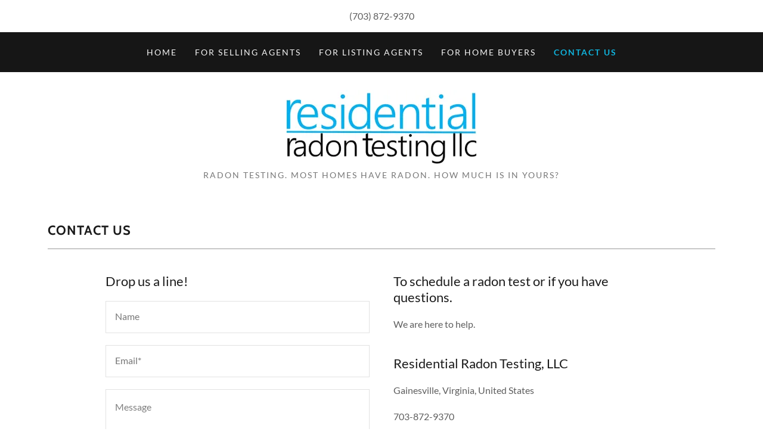

--- FILE ---
content_type: text/html;charset=utf-8
request_url: https://residentialradontesting.com/contact-us
body_size: 64618
content:
<html lang="en-US"><head><meta charSet="utf-8"/><meta http-equiv="X-UA-Compatible" content="IE=edge"/><meta name="viewport" content="width=device-width, initial-scale=1"/><title>Contact Us | Residential Radon Testing LLC</title><meta name="author" content="Residential Radon Testing LLC"/><meta name="generator" content="Starfield Technologies"/><meta property="og:url" content="https://residentialradontesting.com/contact-us"/>
<meta property="og:site_name" content="Residential Radon Testing LLC"/>
<meta property="og:title" content="Radon Testing. Most homes have radon. How much is in yours?"/>
<meta property="og:type" content="website"/>
<meta property="og:image" content="http://img1.wsimg.com/isteam/ip/016087cc-cc77-4ba9-9408-ba2fcd117e76/cf72fb25-ecca-4194-acd2-5f66427bdc64.jpg"/>
<meta property="og:locale" content="en_US"/>
<meta name="twitter:card" content="summary"/>
<meta name="twitter:title" content="Residential Radon Testing LLC"/>
<meta name="twitter:description" content="Radon Testing. Most homes have radon. How much is in yours?"/>
<meta name="twitter:image" content="http://img1.wsimg.com/isteam/ip/016087cc-cc77-4ba9-9408-ba2fcd117e76/cf72fb25-ecca-4194-acd2-5f66427bdc64.jpg"/>
<meta name="twitter:image:alt" content="Residential Radon Testing LLC"/><script type="text/javascript" src="https://img1.wsimg.com/poly/v2/polyfill.min.js?unknown=polyfill&amp;features=default%2Cfetch%2CArray.prototype.%40%40iterator%2CArray.prototype.find%2CArray.prototype.findIndex%2CFunction.name%2CNumber.isFinite%2CPromise%2CString.prototype.repeat%2CArray.prototype.includes%2CIntl.~locale.en-US"></script>
<script type="text/javascript">!function(e){function t(n){if(i[n])return i[n].exports;var r=i[n]={exports:{},id:n,loaded:!1};return e[n].call(r.exports,r,r.exports,t),r.loaded=!0,r.exports}var i={};return t.m=e,t.c=i,t.p="",t(0)}([function(e,t,i){e.exports=i(1)},function(e,t,i){"use strict";window.guacImage=i(2)},function(e,t){"use strict";function i(e,t,i,a){i=i||{};var o,u,d,c,s,l=i.delay||500,h=i.cellSize||{x:20,y:20},w=function(){a?a(u):t.style.backgroundImage='url("'+u+'")',t.setAttribute("data-guac-image","loaded")}.bind(this),f=function(){t.setAttribute("data-guac-image","loading"),o=null;var i=n(t,h);if(!i)return s();if(!d||i.w!==d.w||i.h!==d.h)return d=i,s(1);if(u=r(e,i,h),u!==c){c=u;var a=document.createElement("img");a.src=u,a.complete||!a.addEventListener?w():a.addEventListener("load",w)}}.bind(this);s=function(e){o&&clearTimeout(o),o=setTimeout(f,isNaN(e)?l:e)}.bind(this),this.unmount=function(){o&&(clearTimeout(o),o=null),window.removeEventListener("resize",s)},window.addEventListener("resize",s),f()}function n(e,t){var i={w:t.x,h:t.y};if("undefined"!=typeof window&&e){var n=Math.min(window.devicePixelRatio||1,3),r=window.getComputedStyle(e);if(i.w=Math.round(parseInt(r.width,10)*n),i.h=Math.round(parseInt(r.height,10)*n),isNaN(i.w)||isNaN(i.h))return}return i}function r(e,t,i){var n=t.w%i.x,r=t.h%i.y,a=Math.max(n?t.w+(i.x-n):t.w,i.x),o=Math.max(r?t.h+(i.y-r):t.h,i.y);return e.replace(/\{width\}/g,a).replace(/\{height\}/g,o)}i.getUrl=function(e,t,i){if(!t)throw new Error("cellSize is required");var a=n(i,t);if(a)return r(e,a,t)},e.exports=i}]);</script>
<script type="text/javascript">"undefined"===typeof _trfq&&(window._trfq=[]);"undefined"==typeof _trfd&&(window._trfd=[]);</script>
<script type="text/javascript">function logTcclEvent(){var t=this.getAttribute("data-tccl");if(window._trfq&&t)try{for(var e=t.split(","),r=e[0],d=e[1],n=e.splice(2),c=[],o=0;o<n.length;o+=2)c.push([n[o],n[o+1]]);window._trfq.push(["cmdLogEvent",d,r,c])}catch(e){window._trfq.push(["cmdLogEvent","gc_published_site_error","tccl.published.log",[["error",e.toString()],["data",t]]])}}"undefined"!=typeof window&&"undefined"!=typeof document&&window.addEventListener("DOMContentLoaded",function(){for(var t=document.querySelectorAll("[data-tccl]"),e=0;e<t.length;e++)try{var r=t[e].getAttribute("data-tccl").split(",");t[e].addEventListener(r[1],logTcclEvent)}catch(t){window._trfq.push(["cmdLogEvent","gc_published_site_error","tccl.published.add",[["error",t.toString()]]])}});</script>
<style data-inline-fonts>/* vietnamese */
@font-face {
  font-family: 'Cabin';
  font-style: normal;
  font-weight: 700;
  font-stretch: 100%;
  src: url(https://img1.wsimg.com/gfonts/s/cabin/v35/u-4X0qWljRw-PfU81xCKCpdpbgZJl6XFpfEd7eA9BIxxkbqDH7mlx17r.woff2) format('woff2');
  unicode-range: U+0102-0103, U+0110-0111, U+0128-0129, U+0168-0169, U+01A0-01A1, U+01AF-01B0, U+0300-0301, U+0303-0304, U+0308-0309, U+0323, U+0329, U+1EA0-1EF9, U+20AB;
}
/* latin-ext */
@font-face {
  font-family: 'Cabin';
  font-style: normal;
  font-weight: 700;
  font-stretch: 100%;
  src: url(https://img1.wsimg.com/gfonts/s/cabin/v35/u-4X0qWljRw-PfU81xCKCpdpbgZJl6XFpfEd7eA9BIxxkbqDH7ilx17r.woff2) format('woff2');
  unicode-range: U+0100-02BA, U+02BD-02C5, U+02C7-02CC, U+02CE-02D7, U+02DD-02FF, U+0304, U+0308, U+0329, U+1D00-1DBF, U+1E00-1E9F, U+1EF2-1EFF, U+2020, U+20A0-20AB, U+20AD-20C0, U+2113, U+2C60-2C7F, U+A720-A7FF;
}
/* latin */
@font-face {
  font-family: 'Cabin';
  font-style: normal;
  font-weight: 700;
  font-stretch: 100%;
  src: url(https://img1.wsimg.com/gfonts/s/cabin/v35/u-4X0qWljRw-PfU81xCKCpdpbgZJl6XFpfEd7eA9BIxxkbqDH7alxw.woff2) format('woff2');
  unicode-range: U+0000-00FF, U+0131, U+0152-0153, U+02BB-02BC, U+02C6, U+02DA, U+02DC, U+0304, U+0308, U+0329, U+2000-206F, U+20AC, U+2122, U+2191, U+2193, U+2212, U+2215, U+FEFF, U+FFFD;
}

/* latin-ext */
@font-face {
  font-family: 'Lato';
  font-style: normal;
  font-weight: 100;
  src: url(https://img1.wsimg.com/gfonts/s/lato/v25/S6u8w4BMUTPHh30AUi-qJCY.woff2) format('woff2');
  unicode-range: U+0100-02BA, U+02BD-02C5, U+02C7-02CC, U+02CE-02D7, U+02DD-02FF, U+0304, U+0308, U+0329, U+1D00-1DBF, U+1E00-1E9F, U+1EF2-1EFF, U+2020, U+20A0-20AB, U+20AD-20C0, U+2113, U+2C60-2C7F, U+A720-A7FF;
}
/* latin */
@font-face {
  font-family: 'Lato';
  font-style: normal;
  font-weight: 100;
  src: url(https://img1.wsimg.com/gfonts/s/lato/v25/S6u8w4BMUTPHh30AXC-q.woff2) format('woff2');
  unicode-range: U+0000-00FF, U+0131, U+0152-0153, U+02BB-02BC, U+02C6, U+02DA, U+02DC, U+0304, U+0308, U+0329, U+2000-206F, U+20AC, U+2122, U+2191, U+2193, U+2212, U+2215, U+FEFF, U+FFFD;
}
/* latin-ext */
@font-face {
  font-family: 'Lato';
  font-style: normal;
  font-weight: 300;
  src: url(https://img1.wsimg.com/gfonts/s/lato/v25/S6u9w4BMUTPHh7USSwaPGR_p.woff2) format('woff2');
  unicode-range: U+0100-02BA, U+02BD-02C5, U+02C7-02CC, U+02CE-02D7, U+02DD-02FF, U+0304, U+0308, U+0329, U+1D00-1DBF, U+1E00-1E9F, U+1EF2-1EFF, U+2020, U+20A0-20AB, U+20AD-20C0, U+2113, U+2C60-2C7F, U+A720-A7FF;
}
/* latin */
@font-face {
  font-family: 'Lato';
  font-style: normal;
  font-weight: 300;
  src: url(https://img1.wsimg.com/gfonts/s/lato/v25/S6u9w4BMUTPHh7USSwiPGQ.woff2) format('woff2');
  unicode-range: U+0000-00FF, U+0131, U+0152-0153, U+02BB-02BC, U+02C6, U+02DA, U+02DC, U+0304, U+0308, U+0329, U+2000-206F, U+20AC, U+2122, U+2191, U+2193, U+2212, U+2215, U+FEFF, U+FFFD;
}
/* latin-ext */
@font-face {
  font-family: 'Lato';
  font-style: normal;
  font-weight: 400;
  src: url(https://img1.wsimg.com/gfonts/s/lato/v25/S6uyw4BMUTPHjxAwXjeu.woff2) format('woff2');
  unicode-range: U+0100-02BA, U+02BD-02C5, U+02C7-02CC, U+02CE-02D7, U+02DD-02FF, U+0304, U+0308, U+0329, U+1D00-1DBF, U+1E00-1E9F, U+1EF2-1EFF, U+2020, U+20A0-20AB, U+20AD-20C0, U+2113, U+2C60-2C7F, U+A720-A7FF;
}
/* latin */
@font-face {
  font-family: 'Lato';
  font-style: normal;
  font-weight: 400;
  src: url(https://img1.wsimg.com/gfonts/s/lato/v25/S6uyw4BMUTPHjx4wXg.woff2) format('woff2');
  unicode-range: U+0000-00FF, U+0131, U+0152-0153, U+02BB-02BC, U+02C6, U+02DA, U+02DC, U+0304, U+0308, U+0329, U+2000-206F, U+20AC, U+2122, U+2191, U+2193, U+2212, U+2215, U+FEFF, U+FFFD;
}
/* latin-ext */
@font-face {
  font-family: 'Lato';
  font-style: normal;
  font-weight: 700;
  src: url(https://img1.wsimg.com/gfonts/s/lato/v25/S6u9w4BMUTPHh6UVSwaPGR_p.woff2) format('woff2');
  unicode-range: U+0100-02BA, U+02BD-02C5, U+02C7-02CC, U+02CE-02D7, U+02DD-02FF, U+0304, U+0308, U+0329, U+1D00-1DBF, U+1E00-1E9F, U+1EF2-1EFF, U+2020, U+20A0-20AB, U+20AD-20C0, U+2113, U+2C60-2C7F, U+A720-A7FF;
}
/* latin */
@font-face {
  font-family: 'Lato';
  font-style: normal;
  font-weight: 700;
  src: url(https://img1.wsimg.com/gfonts/s/lato/v25/S6u9w4BMUTPHh6UVSwiPGQ.woff2) format('woff2');
  unicode-range: U+0000-00FF, U+0131, U+0152-0153, U+02BB-02BC, U+02C6, U+02DA, U+02DC, U+0304, U+0308, U+0329, U+2000-206F, U+20AC, U+2122, U+2191, U+2193, U+2212, U+2215, U+FEFF, U+FFFD;
}
/* latin-ext */
@font-face {
  font-family: 'Lato';
  font-style: normal;
  font-weight: 900;
  src: url(https://img1.wsimg.com/gfonts/s/lato/v25/S6u9w4BMUTPHh50XSwaPGR_p.woff2) format('woff2');
  unicode-range: U+0100-02BA, U+02BD-02C5, U+02C7-02CC, U+02CE-02D7, U+02DD-02FF, U+0304, U+0308, U+0329, U+1D00-1DBF, U+1E00-1E9F, U+1EF2-1EFF, U+2020, U+20A0-20AB, U+20AD-20C0, U+2113, U+2C60-2C7F, U+A720-A7FF;
}
/* latin */
@font-face {
  font-family: 'Lato';
  font-style: normal;
  font-weight: 900;
  src: url(https://img1.wsimg.com/gfonts/s/lato/v25/S6u9w4BMUTPHh50XSwiPGQ.woff2) format('woff2');
  unicode-range: U+0000-00FF, U+0131, U+0152-0153, U+02BB-02BC, U+02C6, U+02DA, U+02DC, U+0304, U+0308, U+0329, U+2000-206F, U+20AC, U+2122, U+2191, U+2193, U+2212, U+2215, U+FEFF, U+FFFD;
}
</style><style type="text/css">


.x{-ms-text-size-adjust:100%;-webkit-text-size-adjust:100%;-webkit-tap-highlight-color:rgba(0,0,0,0);margin:0}.x-el,.x-el:after,.x-el:before{box-sizing:border-box}.x-el-article,.x-el-aside,.x-el-details,.x-el-figcaption,.x-el-figure,.x-el-footer,.x-el-header,.x-el-hgroup,.x-el-main,.x-el-menu,.x-el-nav,.x-el-section,.x-el-summary{display:block}.x-el-audio,.x-el-canvas,.x-el-progress,.x-el-video{display:inline-block;vertical-align:baseline}.x-el-audio:not([controls]){display:none;height:0}.x-el-template{display:none}.x-el-a{background-color:transparent;color:inherit}.x-el-a:active,.x-el-a:hover{outline:0}.x-el-abbr[title]{border-bottom:1px dotted}.x-el-b,.x-el-strong{font-weight:700}.x-el-dfn{font-style:italic}.x-el-mark{background:#ff0;color:#000}.x-el-small{font-size:80%}.x-el-sub,.x-el-sup{font-size:75%;line-height:0;position:relative;vertical-align:baseline}.x-el-sup{top:-.5em}.x-el-sub{bottom:-.25em}.x-el-img{vertical-align:middle;border:0}.x-el-svg:not(:root){overflow:hidden}.x-el-figure{margin:0}.x-el-hr{box-sizing:content-box;height:0}.x-el-pre{overflow:auto}.x-el-code,.x-el-kbd,.x-el-pre,.x-el-samp{font-family:monospace,monospace;font-size:1em}.x-el-button,.x-el-input,.x-el-optgroup,.x-el-select,.x-el-textarea{color:inherit;font:inherit;margin:0}.x-el-button{overflow:visible}.x-el-button,.x-el-select{text-transform:none}.x-el-button,.x-el-input[type=button],.x-el-input[type=reset],.x-el-input[type=submit]{-webkit-appearance:button;cursor:pointer}.x-el-button[disabled],.x-el-input[disabled]{cursor:default}.x-el-button::-moz-focus-inner,.x-el-input::-moz-focus-inner{border:0;padding:0}.x-el-input{line-height:normal}.x-el-input[type=checkbox],.x-el-input[type=radio]{box-sizing:border-box;padding:0}.x-el-input[type=number]::-webkit-inner-spin-button,.x-el-input[type=number]::-webkit-outer-spin-button{height:auto}.x-el-input[type=search]{-webkit-appearance:textfield;box-sizing:content-box}.x-el-input[type=search]::-webkit-search-cancel-button,.x-el-input[type=search]::-webkit-search-decoration{-webkit-appearance:none}.x-el-textarea{border:0}.x-el-fieldset{border:1px solid silver;margin:0 2px;padding:.35em .625em .75em}.x-el-legend{border:0;padding:0}.x-el-textarea{overflow:auto}.x-el-optgroup{font-weight:700}.x-el-table{border-collapse:collapse;border-spacing:0}.x-el-td,.x-el-th{padding:0}.x{-webkit-font-smoothing:antialiased}.x-el-hr{border:0}.x-el-fieldset,.x-el-input,.x-el-select,.x-el-textarea{margin-top:0;margin-bottom:0}.x-el-fieldset,.x-el-input[type=email],.x-el-input[type=text],.x-el-textarea{width:100%}.x-el-input,.x-el-label{vertical-align:middle}.x-el-input{border-style:none;padding:.5em}.x-el-select:not([multiple]){vertical-align:middle}.x-el-textarea{line-height:1.75;padding:.5em}@keyframes a{0%{transform:scale(1);opacity:1}45%{transform:scale(.1);opacity:.7}80%{transform:scale(1);opacity:1}}.x-loader svg{display:inline-block}.x-loader svg:first-child{animation:a .75s -.24s infinite cubic-bezier(.2,.68,.18,1.08)}.x-loader svg:nth-child(2){animation:a .75s -.12s infinite cubic-bezier(.2,.68,.18,1.08)}.x-loader svg:nth-child(3){animation:a .75s 0s infinite cubic-bezier(.2,.68,.18,1.08)}.x-icon>svg{transition:transform .33s ease-in-out}.x-icon>svg.rotate-90{transform:rotate(-90deg)}.x-icon>svg.rotate90{transform:rotate(90deg)}.x-icon>svg.rotate-180{transform:rotate(-180deg)}.x-icon>svg.rotate180{transform:rotate(180deg)}.x-rt ol,.x-rt ul{text-align:left}.x-rt p{margin:0}.carousel{text-align:center;opacity:0;transition:opacity .5s}.carousel,.carousel .carousel-container-inner{position:relative;margin:0 auto}.carousel .carousel-viewport{overflow:hidden;white-space:nowrap;text-align:left}.carousel .carousel-arrow{position:absolute;z-index:1;color:#fff;border:3px solid;border-radius:50%;bottom:23px;height:32px;width:32px;font-weight:900;background:rgba(0,0,0,.15);padding:0;cursor:pointer}.carousel .carousel-arrow:focus{outline:none}.carousel .carousel-arrow:before{font-size:19px;display:block;margin-top:-2px}.carousel .carousel-arrow:disabled{cursor:not-allowed;opacity:.5}.carousel .carousel-left-arrow{left:23px}.carousel .carousel-left-arrow:before{content:"<";padding-right:2px}.carousel .carousel-right-arrow{right:23px}.carousel .carousel-right-arrow:before{content:">";padding-left:2px}.carousel .carousel-track{list-style:none;padding:0;margin:0;-ms-touch-action:pan-y pinch-zoom;touch-action:pan-y pinch-zoom}.carousel .carousel-track .carousel-slide{display:inline-block;opacity:.7;transition:opacity .5s ease-in-out;white-space:normal}.carousel .carousel-track .carousel-slide>*{display:block}.carousel .carousel-track .carousel-slide.carousel-slide-loading{background:hsla(0,0%,80%,.7)}.carousel .carousel-track .carousel-slide.carousel-slide-fade{position:absolute;left:50%;transform:translateX(-50%);opacity:0}.carousel .carousel-track .carousel-slide.carousel-slide-selected{opacity:1;z-index:1}.carousel.loaded{opacity:1}.carousel .carousel-dots{list-style:none;padding:0;margin:0;position:absolute;left:0;right:0;bottom:-30px;text-align:center}.carousel .carousel-dots li{display:inline-block}.carousel .carousel-dots button{border:0;background:transparent;font-size:1.1em;cursor:pointer;color:#ccc;padding-left:6px;padding-right:6px}.carousel .carousel-dots button.selected{color:#000}.carousel .carousel-dots button:focus{outline:none}
/*# sourceMappingURL=[data-uri] */

</style>
<style data-glamor="cxs-default-sheet" type="text/css">.x .px_-letter-spacing-1px{letter-spacing:1px}.x .px_-text-transform-uppercase{text-transform:uppercase}.x .px_-ff-_Cabin___arial__sans-serif{font-family:'Cabin', arial, sans-serif}.x .px_-fs-16{font-size:16px}.x .px_-z-index-1001{z-index:1001}.x .px_-bc-rgb255__255__255{background-color:rgb(255, 255, 255)}.x .px_-pt-0{padding-top:0}.x .px_-pb-0{padding-bottom:0}.x .px__before-content-__:before{content:""}.x .px__before-d-table:before{display:table}.x .px__before-clear-both:before{clear:both}.x .px__after-content-__:after{content:""}.x .px__after-d-table:after{display:table}.x .px__after-clear-both:after{clear:both}.x .px_-d-none{display:none}.x .px_-w-100P{width:100%}.x .px_-text-align-center{text-align:center}.x .px_-pt-15px{padding-top:15px}.x .px_-pb-15px{padding-bottom:15px}.x .px_-ml-auto{margin-left:auto}.x .px_-mr-auto{margin-right:auto}.x .px_-pl-20px{padding-left:20px}.x .px_-pr-20px{padding-right:20px}.x .px_-max-width-100P{max-width:100%}.x .px_-letter-spacing-normal{letter-spacing:normal}.x .px_-text-transform-none{text-transform:none}.x .px_-overflow-wrap-break-word{overflow-wrap:break-word}.x .px_-word-wrap-break-word{word-wrap:break-word}.x .px_-word-break-break-word{word-break:break-word}.x .px_-c-rgb94__94__94{color:rgb(94, 94, 94)}.x .px_-fw-400{font-weight:400}.x .px_-lh-1p5{line-height:1.5}.x .px_-mt-0{margin-top:0}.x .px_-mb-0{margin-bottom:0}.x .px_-ff-_Lato___arial__sans-serif{font-family:'Lato', arial, sans-serif}.x .px_-d-block{display:block}.x .px_-c-inherit{color:inherit}.x .px_-text-decoration-none{text-decoration:none}.x .px_-d-inline{display:inline}.x .px_-cursor-pointer{cursor:pointer}.x .px__hover-c-rgb6__116__144:hover{color:rgb(6, 116, 144)}.x .px_-bc-rgb22__22__22{background-color:rgb(22, 22, 22)}.x .px_-pt-20px{padding-top:20px}.x .px_-pb-20px{padding-bottom:20px}.x .px_-d-flex{display:flex}.x .px_-justify-content-space-between{justify-content:space-between}.x .px_-align-items-center{align-items:center}.x .px_-max-width-95P{max-width:95%}.x .px_-pt-5px{padding-top:5px}.x .px_-pb-5px{padding-bottom:5px}.x .px_-ml-0{margin-left:0}.x .px_-mr-0{margin-right:0}.x .px_-webkit-margin-before-0{-webkit-margin-before:0}.x .px_-webkit-margin-after-0{-webkit-margin-after:0}.x .px_-webkit-padding-start-0{-webkit-padding-start:0}.x .px_-p-0{padding:0}.x .px_-position-relative{position:relative}.x .px_-c-rgb164__164__164{color:rgb(164, 164, 164)}.x .px_-mb-none{margin-bottom:none}.x .px_-d-inline-block{display:inline-block}.x .px_-list-style-none{list-style:none}.x .px_-pl-30px{padding-left:30px}.x .px_-white-space-nowrap{white-space:nowrap}.x .px_-visibility-hidden{visibility:hidden}.x .px__first-child-ml-0:first-child{margin-left:0}.x .px__first-child-pl-0:first-child{padding-left:0}.x .px_-letter-spacing-2px{letter-spacing:2px}.x .px_-fs-12{font-size:12px}.x .px_-c-rgb247__247__247{color:rgb(247, 247, 247)}.x .px_-ml--6px{margin-left:-6px}.x .px_-mr--6px{margin-right:-6px}.x .px_-mt--6px{margin-top:-6px}.x .px_-mb--6px{margin-bottom:-6px}.x .px_-pl-6px{padding-left:6px}.x .px_-pr-6px{padding-right:6px}.x .px_-pt-6px{padding-top:6px}.x .px_-pb-6px{padding-bottom:6px}.x .px__hover-c-rgb16__181__223:hover{color:rgb(16, 181, 223)}.x .px_-fw-700{font-weight:700}.x .px_-c-rgb16__181__223{color:rgb(16, 181, 223)}.x .px_-w-12px{width:12px}.x .px_-h-12px{height:12px}.x .px_-transition-transform_p33s_ease-in-out{transition:transform .33s ease-in-out}.x .px_-transform-rotate0deg{transform:rotate(0deg)}.x .px_-top-1px{top:1px}.x .px_-ml-8px{margin-left:8px}.x .px_-border-radius-4px{border-radius:4px}.x .px_-box-shadow-0_3px_6px_3px_rgba0_0_0_0p24{box-shadow:0 3px 6px 3px rgba(0,0,0,0.24)}.x .px_-pl-15px{padding-left:15px}.x .px_-pr-15px{padding-right:15px}.x .px_-position-absolute{position:absolute}.x .px_-right-0px{right:0px}.x .px_-top-30px{top:30px}.x .px_-max-height-45vh{max-height:45vh}.x .px_-overflow-y-auto{overflow-y:auto}.x .px_-z-index-3{z-index:3}.x .px_-text-align-left{text-align:left}.x .px__last-child-mb-0:last-child{margin-bottom:0}.x .px_-w-20px{width:20px}.x .px_-h-20px{height:20px}.x .px_-bc-rgba22__22__22__0p8{background-color:rgba(22, 22, 22, 0.8)}.x .px_-position-fixed{position:fixed}.x .px_-z-index-10000{z-index:10000}.x .px_-top-0{top:0}.x .px_-left-0{left:0}.x .px_-right-0{right:0}.x .px_-bottom-0{bottom:0}.x .px_-max-height-100vh{max-height:100vh}.x .px_-pt-30px{padding-top:30px}.x .px_-pb-50px{padding-bottom:50px}.x .px_-webkit-overflow-scrolling-touch{-webkit-overflow-scrolling:touch}.x .px_-top-20px{top:20px}.x .px_-right-20px{right:20px}.x .px_-w-16px{width:16px}.x .px_-h-16px{height:16px}.x .px_-font-style-normal{font-style:normal}.x .px_-flex-grow-1{flex-grow:1}.x .px_-max-height-95P{max-height:95%}.x .px_-pl-0{padding-left:0}.x .px_-pr-0{padding-right:0}.x .px__after-content-___:after{content:" "}.x .px__after-d-block:after{display:block}.x .px__after-position-absolute:after{position:absolute}.x .px__after-left-0:after{left:0}.x .px__after-right-0:after{right:0}.x .px__after-bottom-0:after{bottom:0}.x .px__after-border-bottom-width-1px:after{border-bottom-width:1px}.x .px__after-border-bottom-style-solid:after{border-bottom-style:solid}.x .px__after-border-color-rgb255__255__255:after{border-color:rgb(255, 255, 255)}.x .px__after-opacity-p15:after{opacity:.15}.x .px_-fs-20{font-size:20px}.x .px__after-d-none:after{display:none}.x .px_-h-22px{height:22px}.x .px_-pr-30px{padding-right:30px}.x .px_-border-top-width-1px{border-top-width:1px}.x .px_-border-top-style-solid{border-top-style:solid}.x .px_-border-color-rgb255__255__255{border-color:rgb(255, 255, 255)}.x .px_-mr-5px{margin-right:5px}.x .px__CA_AS-ml-15px > *{margin-left:15px}.x .px__CA__first-child-ml-15px > :first-child{margin-left:15px}.x .px_-lh-0{line-height:0}.x .px_-fs-9{font-size:9px}.x .px_-ml-20px{margin-left:20px}.x .px_-w-1em{width:1em}.x .px_-h-1em{height:1em}.x .px_-transition-{transition:}.x .px_-transform-{transform:}.x .px_-right-{right:}.x .px_-top-initial{top:initial}.x .px__dropdown-position-absolute dropdown{position:absolute}.x .px__dropdown-right- dropdown{right:}.x .px__dropdown-top-initial dropdown{top:initial}.x .px__dropdown-max-height-45vh dropdown{max-height:45vh}.x .px__dropdown-overflow-y-auto dropdown{overflow-y:auto}.x .px__dropdown-d-none dropdown{display:none}.x .px__dropdown-z-index-3 dropdown{z-index:3}.x .px__listItem-d-block listItem{display:block}.x .px__listItem-text-align-left listItem{text-align:left}.x .px__listItem-mb-0 listItem{margin-bottom:0}.x .px__link-c-rgb247__247__247 link{color:rgb(247, 247, 247)}.x .px__link-d-block link{display:block}.x .px__link-pt-5px link{padding-top:5px}.x .px__link-pb-5px link{padding-bottom:5px}.x .px__link_hover-c-rgb16__181__223 link:hover{color:rgb(16, 181, 223)}.x .px__activeLink-fw-700 activeLink{font-weight:700}.x .px__subList-pt-0 subList{padding-top:0}.x .px__subList-pb-0 subList{padding-bottom:0}.x .px__subList-pl-0 subList{padding-left:0}.x .px__subList-pr-0 subList{padding-right:0}.x .px__sublink-d-block sublink{display:block}.x .px__sublink-c-rgb137__137__137 sublink{color:rgb(137, 137, 137)}.x .px__sublink-pt-5px sublink{padding-top:5px}.x .px__sublink-pb-5px sublink{padding-bottom:5px}.x .px__sublink-pl-15px sublink{padding-left:15px}.x .px__sublink-text-transform-none sublink{text-transform:none}.x .px__activeSublink-fw-700 activeSublink{font-weight:700}.x .px_-mb-10px{margin-bottom:10px}.x .px_-mt-20px{margin-top:20px}.x .px_-mb-20px{margin-bottom:20px}.x .px_-box-sizing-border-box{box-sizing:border-box}.x .px_-flex-direction-row{flex-direction:row}.x .px_-flex-wrap-wrap{flex-wrap:wrap}.x .px_-m-0_-10px_0{margin:0 -10px 0}.x .px_-flex-shrink-1{flex-shrink:1}.x .px_-flex-basis-0P{flex-basis:0%}.x .px_-p-0_10px_0{padding:0 10px 0}.x .px_-m-0_auto{margin:0 auto}.x .px_-c-rgb8__129__160{color:rgb(8, 129, 160)}.x .px_-max-height-200px{max-height:200px}.x .px_-word-wrap-normal{word-wrap:normal}.x .px_-word-break-keep-all{word-break:keep-all}.x .px_-c-rgb119__119__119{color:rgb(119, 119, 119)}.x .px_-lh-1p2{line-height:1.2}.x .px_-mt-10px{margin-top:10px}.x .px_-pt-40px{padding-top:40px}.x .px_-flex-basis-100P{flex-basis:100%}.x .px_-c-rgb27__27__27{color:rgb(27, 27, 27)}.x .px_-lh-1p4{line-height:1.4}.x .px_-mb-40px{margin-bottom:40px}.x .px_-border-color-_999{border-color: #999}.x .px_-border-bottom-width-1px{border-bottom-width:1px}.x .px_-border-style-solid{border-style:solid}.x .px_-mt-15px{margin-top:15px}.x .px_-mb-30px{margin-bottom:30px}.x .px_-lh-1p25{line-height:1.25}.x .px_-border-color-rgb226__226__226{border-color:rgb(226, 226, 226)}.x .px_-c-rgb71__71__71{color:rgb(71, 71, 71)}.x .px_-border-width-1px{border-width:1px}.x .px_-border-radius-0{border-radius:0}.x .px_-pt-23px{padding-top:23px}.x .px_-pb-10px{padding-bottom:10px}.x .px___placeholder-c-rgba71__71__71__0p7::placeholder{color:rgba(71, 71, 71, 0.7)}.x .px__focus-outline-none:focus{outline:none}.x .px__focus_PL_label-fs-12px:focus + label{font-size:12px}.x .px__focus_PL_label-top-8px:focus + label{top:8px}.x .px__focus_PL_label-c-rgb8__129__160:focus + label{color:rgb(8, 129, 160)}.x .px___-webkit-input-placeholder-c-rgba71__71__71__0p7::-webkit-input-placeholder{color:rgba(71, 71, 71, 0.7)}.x .px__-ms-input-placeholder-c-rgba71__71__71__0p7:-ms-input-placeholder{color:rgba(71, 71, 71, 0.7)}.x .px_-top-30P{top:30%}.x .px_-left-16px{left:16px}.x .px_-transition-all_p15s_ease{transition:all .15s ease}.x .px_-pointer-events-none{pointer-events:none}.x .px_-resize-vertical{resize:vertical}.x .px_-justify-content-center{justify-content:center}.x .px_-letter-spacing-p1em{letter-spacing:.1em}.x .px_-c-rgb0__0__0{color:rgb(0, 0, 0)}.x .px_-bc-rgb16__181__223{background-color:rgb(16, 181, 223)}.x .px_-border-style-none{border-style:none}.x .px_-transition-property-background-color{transition-property:background-color}.x .px_-transition-duration-p3s{transition-duration:.3s}.x .px_-transition-timing-function-ease-in-out{transition-timing-function:ease-in-out}.x .px__hover-bc-rgb18__196__241:hover{background-color:rgb(18, 196, 241)}.x .px__active-bc-rgb12__153__188:active{background-color:rgb(12, 153, 188)}.x .px_-mt-40px{margin-top:40px}.x .px_-m-0_-10px_-20px{margin:0 -10px -20px}.x .px_-p-0_10px_20px{padding:0 10px 20px}.x .px__CA__last-child-mb-0 > :last-child{margin-bottom:0}.x .px_-text-decoration-underline{text-decoration:underline}.x .px_-fs-unset{font-size:unset}.x .px_-font-style-italic{font-style:italic}.x .px_-text-decoration-line-through{text-decoration:line-through}.x .px_-left-5px{left:5px}.x .px_-pb-30P{padding-bottom:30%}.x .px_-pt-60px{padding-top:60px}.x .px_-pb-60px{padding-bottom:60px}.x .px_-m-0{margin:0px}.x .px_-mt-30px{margin-top:30px}.x .px_-p-10px{padding:10px}</style>

<style data-glamor="cxs-xs-sheet" type="text/css">@media (max-width: 767px){.x ._xs-onlypx_-text-align-center{text-align:center}}@media (max-width: 767px){.x ._xs-onlypx_-d-flex{display:flex}}@media (max-width: 767px){.x ._xs-onlypx_-flex-direction-column{flex-direction:column}}@media (max-width: 767px){.x ._xs-onlypx_-p-5px{padding:5px}}</style>
<style data-glamor="cxs-sm-sheet" type="text/css">@media (min-width: 768px){.x ._smpx_-w-728px{width:728px}}@media (min-width: 768px){.x ._smpx_-d-inline{display:inline}}@media (min-width: 768px){.x ._smpx_-m-0_-20px_0{margin:0 -20px 0}}@media (min-width: 768px){.x ._smpx_-p-0_20px_0{padding:0 20px 0}}@media (min-width: 768px){.x ._smpx_-ml-8p333333333333332P{margin-left:8.333333333333332%}}@media (min-width: 768px){.x ._smpx_-flex-basis-41p66666666666667P{flex-basis:41.66666666666667%}}@media (min-width: 768px){.x ._smpx_-max-width-41p66666666666667P{max-width:41.66666666666667%}}@media (min-width: 768px){.x ._smpx_-w-auto{width:auto}}@media (min-width: 768px){.x ._smpx_-text-align-left{text-align:left}}@media (min-width: 768px){.x ._smpx_-mt-0{margin-top:0}}@media (min-width: 768px){.x ._smpx_-m-0_-20px_-40px{margin:0 -20px -40px}}@media (min-width: 768px){.x ._smpx_-p-0_20px_40px{padding:0 20px 40px}}</style>
<style data-glamor="cxs-md-sheet" type="text/css">@media (min-width: 1024px){.x ._mdpx_-fs-16{font-size:16px}}@media (min-width: 1024px){.x ._mdpx_-d-block{display:block}}@media (min-width: 1024px){.x ._mdpx_-w-984px{width:984px}}@media (min-width: 1024px){.x ._mdpx_-justify-content-center{justify-content:center}}@media (min-width: 1024px){.x ._mdpx_-fs-14{font-size:14px}}@media (min-width: 1024px){.x ._mdpx_-d-none{display:none}}@media (min-width: 1024px){.x ._mdpx_-fs-22{font-size:22px}}@media (min-width: 1024px){.x ._mdpx__CA_AS-ml-20px > *{margin-left:20px}}@media (min-width: 1024px){.x ._mdpx__CA__first-child-ml-15px > :first-child{margin-left:15px}}@media (min-width: 1024px){.x ._mdpx_-fs-12{font-size:12px}}@media (min-width: 1024px){.x ._mdpx_-mt-30px{margin-top:30px}}@media (min-width: 1024px){.x ._mdpx_-mb-30px{margin-bottom:30px}}@media (min-width: 1024px){.x ._mdpx_-ml-16p666666666666664P{margin-left:16.666666666666664%}}@media (min-width: 1024px){.x ._mdpx_-flex-basis-66p66666666666666P{flex-basis:66.66666666666666%}}@media (min-width: 1024px){.x ._mdpx_-max-width-66p66666666666666P{max-width:66.66666666666666%}}@media (min-width: 1024px){.x ._mdpx_-max-height-undefinedpx{max-height:undefinedpx}}@media (min-width: 1024px){.x ._mdpx_-pt-15px{padding-top:15px}}@media (min-width: 1024px){.x ._mdpx_-pb-15px{padding-bottom:15px}}@media (min-width: 1024px){.x ._mdpx_-pl-50px{padding-left:50px}}@media (min-width: 1024px){.x ._mdpx_-pr-50px{padding-right:50px}}@media (min-width: 1024px){.x ._mdpx_-w-100P{width:100%}}@media (min-width: 1024px){.x ._mdpx_-flex-basis-0P{flex-basis:0%}}@media (min-width: 1024px){.x ._mdpx_-max-width-none{max-width:none}}@media (min-width: 1024px){.x ._mdpx_-text-align-left{text-align:left}}@media (min-width: 1024px){.x ._mdpx_-text-align-right{text-align:right}}@media (min-width: 1024px){.x ._mdpx_-mt-0{margin-top:0}}</style>
<style data-glamor="cxs-lg-sheet" type="text/css">@media (min-width: 1200px){.x ._lgpx_-fs-16{font-size:16px}}@media (min-width: 1200px){.x ._lgpx_-w-1160px{width:1160px}}@media (min-width: 1200px){.x ._lgpx_-fs-14{font-size:14px}}@media (min-width: 1200px){.x ._lgpx_-fs-22{font-size:22px}}@media (min-width: 1200px){.x ._lgpx_-fs-12{font-size:12px}}</style>
<style type="text/css">.x { background-color: rgb(255, 255, 255); }</style></head>
<body class="x  x-fonts-cabin"><div id="layout-016087-cc-cc-77-4-ba-9-9408-ba-2-fcd-117-e-76" class="layout layout-layout layout-layout-layout-8 locale-en-US lang-en"><span data-ux="Element" class="x-el x-el-span px_-letter-spacing-1px px_-text-transform-uppercase px_-ff-_Cabin___arial__sans-serif px_-fs-16 _mdpx_-fs-16 _lgpx_-fs-16 x-d-ux"><div id="2446f170-8531-43aa-b4a5-55d2c0263bd0" class="widget widget-header widget-header-header-7"><div data-ux="Block" class="x-el x-el-div px_-letter-spacing-1px px_-text-transform-uppercase px_-z-index-1001 px_-ff-_Cabin___arial__sans-serif px_-fs-16 _mdpx_-fs-16 _lgpx_-fs-16 x-d-ux"><section data-ux="Section" data-aid="HEADER_SECTION" class="x-el x-el-section px_-letter-spacing-1px px_-text-transform-uppercase px_-bc-rgb255__255__255 px_-pt-0 px_-pb-0 px_-ff-_Cabin___arial__sans-serif px_-fs-16 px__before-content-__ px__before-d-table px__before-clear-both px__after-content-__ px__after-d-table px__after-clear-both _mdpx_-fs-16 _lgpx_-fs-16 x-d-ux x-d-aid"><div data-ux="Block" class="x-el x-el-div px_-letter-spacing-1px px_-text-transform-uppercase px_-d-none px_-ff-_Cabin___arial__sans-serif px_-fs-16 _mdpx_-d-block _mdpx_-fs-16 _lgpx_-fs-16 x-d-ux"></div><div data-ux="Group" class="x-el x-el-div px_-letter-spacing-1px px_-text-transform-uppercase px_-w-100P px_-text-align-center px_-pt-15px px_-pb-15px px_-ff-_Cabin___arial__sans-serif px_-fs-16 _mdpx_-fs-16 _lgpx_-fs-16 x-d-ux"><div data-ux="Container" class="x-el x-el-div px_-letter-spacing-1px px_-text-transform-uppercase px_-ml-auto px_-mr-auto px_-pl-20px px_-pr-20px px_-max-width-100P px_-ff-_Cabin___arial__sans-serif px_-fs-16 _smpx_-w-728px _mdpx_-w-984px _mdpx_-fs-16 _lgpx_-w-1160px _lgpx_-fs-16 x-d-ux"><div data-ux="Text" data-route="phone" class="x-el x-el-div px_-letter-spacing-normal px_-text-transform-none px_-overflow-wrap-break-word px_-word-wrap-break-word px_-word-break-break-word px_-c-rgb94__94__94 px_-fs-16 px_-fw-400 px_-lh-1p5 px_-mt-0 px_-mb-0 px_-ff-_Lato___arial__sans-serif px_-d-block _smpx_-d-inline _mdpx_-fs-16 _lgpx_-fs-16 x-d-ux x-d-route">  <a data-ux="Link" data-aid="HEADER_PHONE_RENDERED" href="tel:7038729370" class="x-el x-el-a px_-letter-spacing-normal px_-text-transform-none px_-overflow-wrap-break-word px_-fs-16 px_-fw-400 px_-c-inherit px_-text-decoration-none px_-d-inline px_-cursor-pointer px_-ff-_Lato___arial__sans-serif px_-max-width-100P px__hover-c-rgb6__116__144 _mdpx_-fs-16 _lgpx_-fs-16 x-d-ux x-d-aid" data-tccl="ux2.HEADER.header7.Group.Default.Link.Default.5617.click,click">(703) 872-9370</a>  </div></div></div><div data-ux="Block" class="x-el x-el-div px_-letter-spacing-1px px_-text-transform-uppercase px_-bc-rgb22__22__22 px_-ff-_Cabin___arial__sans-serif px_-fs-16 _mdpx_-fs-16 _lgpx_-fs-16 x-d-ux"><nav data-ux="Block" class="x-el x-el-nav px_-letter-spacing-1px px_-text-transform-uppercase px_-ff-_Cabin___arial__sans-serif px_-fs-16 _mdpx_-fs-16 _lgpx_-fs-16 x-d-ux"><div data-ux="Container" class="x-el x-el-div px_-letter-spacing-1px px_-text-transform-uppercase px_-ml-auto px_-mr-auto px_-pl-20px px_-pr-20px px_-max-width-100P px_-pt-20px px_-pb-20px px_-ff-_Cabin___arial__sans-serif px_-fs-16 _smpx_-w-728px _mdpx_-w-984px _mdpx_-fs-16 _lgpx_-w-1160px _lgpx_-fs-16 x-d-ux"><div data-ux="Block" class="x-el x-el-div px_-letter-spacing-1px px_-text-transform-uppercase px_-d-flex px_-justify-content-space-between px_-align-items-center px_-ff-_Cabin___arial__sans-serif px_-fs-16 _mdpx_-justify-content-center _mdpx_-fs-16 _lgpx_-fs-16 x-d-ux"><nav data-ux="Nav" class="x-el x-el-nav px_-letter-spacing-1px px_-text-transform-uppercase px_-max-width-95P px_-pt-5px px_-pb-5px px_-d-none px_-ff-_Cabin___arial__sans-serif px_-fs-16 _mdpx_-d-block _mdpx_-fs-16 _lgpx_-fs-16 x-d-ux"><ul data-ux="List" id="header75616-navId" class="x-el x-el-ul px_-letter-spacing-1px px_-text-transform-uppercase px_-mt-0 px_-mb-0 px_-ml-0 px_-mr-0 px_-webkit-margin-before-0 px_-webkit-margin-after-0 px_-webkit-padding-start-0 px_-p-0 px_-position-relative px_-ff-_Cabin___arial__sans-serif px_-fs-16 _mdpx_-fs-16 _lgpx_-fs-16 x-d-ux"><li data-ux="ListItemInline" class="x-el x-el-li px_-letter-spacing-1px px_-text-transform-uppercase px_-c-rgb164__164__164 px_-ml-0 px_-mb-none px_-d-inline-block px_-list-style-none px_-pl-30px px_-white-space-nowrap px_-visibility-hidden px_-ff-_Cabin___arial__sans-serif px_-fs-16 px__first-child-ml-0 px__first-child-pl-0 _mdpx_-fs-16 _lgpx_-fs-16 x-d-ux"><div><div id="bootstrap-5618-t"><a data-ux="NavLink" target="" rel="" data-page="70f8b8a1-b645-4345-9436-635f882cfba0" data-edit-interactive="true" activeStyle="[object Object]" href="/" class="x-el x-el-a px_-letter-spacing-2px px_-text-transform-uppercase px_-overflow-wrap-break-word px_-fs-12 px_-fw-400 px_-c-rgb247__247__247 px_-text-decoration-none px_-d-inline-block px_-cursor-pointer px_-ff-_Lato___arial__sans-serif px_-ml--6px px_-mr--6px px_-mt--6px px_-mb--6px px_-pl-6px px_-pr-6px px_-pt-6px px_-pb-6px px__hover-c-rgb16__181__223 _mdpx_-fs-14 _lgpx_-fs-14 x-d-ux x-d-page x-d-edit-interactive" data-tccl="ux2.HEADER.header7.Nav.Default.Link.Default.5619.click,click">Home</a></div></div></li><li data-ux="ListItemInline" class="x-el x-el-li px_-letter-spacing-1px px_-text-transform-uppercase px_-c-rgb164__164__164 px_-ml-0 px_-mb-none px_-d-inline-block px_-list-style-none px_-pl-30px px_-white-space-nowrap px_-visibility-hidden px_-ff-_Cabin___arial__sans-serif px_-fs-16 px__first-child-ml-0 px__first-child-pl-0 _mdpx_-fs-16 _lgpx_-fs-16 x-d-ux"><div><div id="bootstrap-5620-t"><a data-ux="NavLink" target="" rel="" data-page="8b02e7b1-7802-4edf-b1c4-7417987efbfa" data-edit-interactive="true" activeStyle="[object Object]" href="/for-selling-agents" class="x-el x-el-a px_-letter-spacing-2px px_-text-transform-uppercase px_-overflow-wrap-break-word px_-fs-12 px_-fw-400 px_-c-rgb247__247__247 px_-text-decoration-none px_-d-inline-block px_-cursor-pointer px_-ff-_Lato___arial__sans-serif px_-ml--6px px_-mr--6px px_-mt--6px px_-mb--6px px_-pl-6px px_-pr-6px px_-pt-6px px_-pb-6px px__hover-c-rgb16__181__223 _mdpx_-fs-14 _lgpx_-fs-14 x-d-ux x-d-page x-d-edit-interactive" data-tccl="ux2.HEADER.header7.Nav.Default.Link.Default.5621.click,click">For Selling Agents</a></div></div></li><li data-ux="ListItemInline" class="x-el x-el-li px_-letter-spacing-1px px_-text-transform-uppercase px_-c-rgb164__164__164 px_-ml-0 px_-mb-none px_-d-inline-block px_-list-style-none px_-pl-30px px_-white-space-nowrap px_-visibility-hidden px_-ff-_Cabin___arial__sans-serif px_-fs-16 px__first-child-ml-0 px__first-child-pl-0 _mdpx_-fs-16 _lgpx_-fs-16 x-d-ux"><div><div id="bootstrap-5622-t"><a data-ux="NavLink" target="" rel="" data-page="04c57694-6ba9-4185-9e0c-f7d673ee69ef" data-edit-interactive="true" activeStyle="[object Object]" href="/for-listing-agents" class="x-el x-el-a px_-letter-spacing-2px px_-text-transform-uppercase px_-overflow-wrap-break-word px_-fs-12 px_-fw-400 px_-c-rgb247__247__247 px_-text-decoration-none px_-d-inline-block px_-cursor-pointer px_-ff-_Lato___arial__sans-serif px_-ml--6px px_-mr--6px px_-mt--6px px_-mb--6px px_-pl-6px px_-pr-6px px_-pt-6px px_-pb-6px px__hover-c-rgb16__181__223 _mdpx_-fs-14 _lgpx_-fs-14 x-d-ux x-d-page x-d-edit-interactive" data-tccl="ux2.HEADER.header7.Nav.Default.Link.Default.5623.click,click">For Listing Agents</a></div></div></li><li data-ux="ListItemInline" class="x-el x-el-li px_-letter-spacing-1px px_-text-transform-uppercase px_-c-rgb164__164__164 px_-ml-0 px_-mb-none px_-d-inline-block px_-list-style-none px_-pl-30px px_-white-space-nowrap px_-visibility-hidden px_-ff-_Cabin___arial__sans-serif px_-fs-16 px__first-child-ml-0 px__first-child-pl-0 _mdpx_-fs-16 _lgpx_-fs-16 x-d-ux"><div><div id="bootstrap-5624-t"><a data-ux="NavLink" target="" rel="" data-page="d9432f57-d506-4a38-ac8a-0682cc4259ec" data-edit-interactive="true" activeStyle="[object Object]" href="/for-home-buyers" class="x-el x-el-a px_-letter-spacing-2px px_-text-transform-uppercase px_-overflow-wrap-break-word px_-fs-12 px_-fw-400 px_-c-rgb247__247__247 px_-text-decoration-none px_-d-inline-block px_-cursor-pointer px_-ff-_Lato___arial__sans-serif px_-ml--6px px_-mr--6px px_-mt--6px px_-mb--6px px_-pl-6px px_-pr-6px px_-pt-6px px_-pb-6px px__hover-c-rgb16__181__223 _mdpx_-fs-14 _lgpx_-fs-14 x-d-ux x-d-page x-d-edit-interactive" data-tccl="ux2.HEADER.header7.Nav.Default.Link.Default.5625.click,click">For Home Buyers</a></div></div></li><li data-ux="ListItemInline" class="x-el x-el-li px_-letter-spacing-1px px_-text-transform-uppercase px_-c-rgb164__164__164 px_-ml-0 px_-mb-none px_-d-inline-block px_-list-style-none px_-pl-30px px_-white-space-nowrap px_-visibility-hidden px_-ff-_Cabin___arial__sans-serif px_-fs-16 px__first-child-ml-0 px__first-child-pl-0 _mdpx_-fs-16 _lgpx_-fs-16 x-d-ux"><div><div id="bootstrap-5626-t"><a data-ux="NavLinkActive" target="" rel="" data-page="7a65f28f-12a9-48f0-baf8-e5c9ac3eb40f" data-edit-interactive="true" activeStyle="[object Object]" href="/contact-us" class="x-el x-el-a px_-letter-spacing-2px px_-text-transform-uppercase px_-overflow-wrap-break-word px_-fs-12 px_-fw-700 px_-c-rgb16__181__223 px_-text-decoration-none px_-d-inline-block px_-cursor-pointer px_-ff-_Lato___arial__sans-serif px_-ml--6px px_-mr--6px px_-mt--6px px_-mb--6px px_-pl-6px px_-pr-6px px_-pt-6px px_-pb-6px px__hover-c-rgb16__181__223 _mdpx_-fs-14 _lgpx_-fs-14 x-d-ux x-d-page x-d-edit-interactive" data-tccl="ux2.HEADER.header7.Nav.Default.Link.Active.5627.click,click"><span>Contact Us</span></a></div></div></li><li data-ux="ListItemInline" class="x-el x-el-li px_-letter-spacing-1px px_-text-transform-uppercase px_-c-rgb164__164__164 px_-ml-0 px_-mb-none px_-d-inline-block px_-list-style-none px_-pl-30px px_-white-space-nowrap px_-visibility-hidden px_-ff-_Cabin___arial__sans-serif px_-fs-16 px__first-child-ml-0 px__first-child-pl-0 _mdpx_-fs-16 _lgpx_-fs-16 x-d-ux"><div><div id="bootstrap-5628-t"><a data-ux="NavLink" parentId="header75616-navId" data-aid="NAV_MORE" ignoreCloseAttr="data-ignore-close" data-edit-interactive="true" href="#" class="x-el x-el-a px_-letter-spacing-2px px_-text-transform-uppercase px_-overflow-wrap-break-word px_-fs-12 px_-fw-400 px_-c-rgb247__247__247 px_-text-decoration-none px_-d-inline-block px_-cursor-pointer px_-ff-_Lato___arial__sans-serif px_-ml--6px px_-mr--6px px_-mt--6px px_-mb--6px px_-pl-6px px_-pr-6px px_-pt-6px px_-pb-6px px__hover-c-rgb16__181__223 _mdpx_-fs-14 _lgpx_-fs-14 x-d-ux x-d-aid x-d-edit-interactive" data-tccl="ux2.HEADER.header7.Nav.Default.Link.Default.5629.click,click"><div style="pointer-events:none">More<svg viewBox="0 0 64 64" fill="currentColor" data-ux="Icon" class="x-el x-el-svg px_-letter-spacing-normal px_-text-transform-none px_-c-inherit px_-d-inline-block px_-w-12px px_-h-12px px_-transition-transform_p33s_ease-in-out px_-transform-rotate0deg px_-position-relative px_-top-1px px_-ml-8px px_-ff-_Lato___arial__sans-serif px_-fs-12 _mdpx_-fs-14 _lgpx_-fs-14 x-d-ux"><polygon points="0 17.992381 3.99238095 14 32 42.007619 60.007619 14 64 17.992381 32 49.992381"></polygon></svg></div></a></div></div><ul data-ux="Dropdown" id="header75616-moreId" class="x-el x-el-ul px_-letter-spacing-1px px_-text-transform-uppercase px_-border-radius-4px px_-box-shadow-0_3px_6px_3px_rgba0_0_0_0p24 px_-bc-rgb22__22__22 px_-pt-15px px_-pb-15px px_-pl-15px px_-pr-15px px_-position-absolute px_-right-0px px_-top-30px px_-max-height-45vh px_-overflow-y-auto px_-d-none px_-z-index-3 px_-ff-_Cabin___arial__sans-serif px_-fs-16 _mdpx_-fs-16 _lgpx_-fs-16 x-d-ux"><li data-ux="ListItem" class="x-el x-el-li px_-letter-spacing-1px px_-text-transform-uppercase px_-c-rgb164__164__164 px_-mb-0 px_-d-block px_-text-align-left px_-ff-_Cabin___arial__sans-serif px_-fs-16 px__last-child-mb-0 _mdpx_-fs-16 _lgpx_-fs-16 x-d-ux"><a data-ux="NavLink" target="" rel="" data-page="70f8b8a1-b645-4345-9436-635f882cfba0" data-edit-interactive="true" href="/" class="x-el x-el-a px_-letter-spacing-2px px_-text-transform-uppercase px_-overflow-wrap-break-word px_-fs-12 px_-fw-400 px_-c-rgb247__247__247 px_-text-decoration-none px_-d-block px_-cursor-pointer px_-ff-_Lato___arial__sans-serif px_-pt-5px px_-pb-5px px__hover-c-rgb16__181__223 _mdpx_-fs-14 _lgpx_-fs-14 x-d-ux x-d-page x-d-edit-interactive" data-tccl="ux2.HEADER.header7.Nav.Default.Link.Default.5630.click,click">Home</a></li><li data-ux="ListItem" class="x-el x-el-li px_-letter-spacing-1px px_-text-transform-uppercase px_-c-rgb164__164__164 px_-mb-0 px_-d-block px_-text-align-left px_-ff-_Cabin___arial__sans-serif px_-fs-16 px__last-child-mb-0 _mdpx_-fs-16 _lgpx_-fs-16 x-d-ux"><a data-ux="NavLink" target="" rel="" data-page="8b02e7b1-7802-4edf-b1c4-7417987efbfa" data-edit-interactive="true" href="/for-selling-agents" class="x-el x-el-a px_-letter-spacing-2px px_-text-transform-uppercase px_-overflow-wrap-break-word px_-fs-12 px_-fw-400 px_-c-rgb247__247__247 px_-text-decoration-none px_-d-block px_-cursor-pointer px_-ff-_Lato___arial__sans-serif px_-pt-5px px_-pb-5px px__hover-c-rgb16__181__223 _mdpx_-fs-14 _lgpx_-fs-14 x-d-ux x-d-page x-d-edit-interactive" data-tccl="ux2.HEADER.header7.Nav.Default.Link.Default.5631.click,click">For Selling Agents</a></li><li data-ux="ListItem" class="x-el x-el-li px_-letter-spacing-1px px_-text-transform-uppercase px_-c-rgb164__164__164 px_-mb-0 px_-d-block px_-text-align-left px_-ff-_Cabin___arial__sans-serif px_-fs-16 px__last-child-mb-0 _mdpx_-fs-16 _lgpx_-fs-16 x-d-ux"><a data-ux="NavLink" target="" rel="" data-page="04c57694-6ba9-4185-9e0c-f7d673ee69ef" data-edit-interactive="true" href="/for-listing-agents" class="x-el x-el-a px_-letter-spacing-2px px_-text-transform-uppercase px_-overflow-wrap-break-word px_-fs-12 px_-fw-400 px_-c-rgb247__247__247 px_-text-decoration-none px_-d-block px_-cursor-pointer px_-ff-_Lato___arial__sans-serif px_-pt-5px px_-pb-5px px__hover-c-rgb16__181__223 _mdpx_-fs-14 _lgpx_-fs-14 x-d-ux x-d-page x-d-edit-interactive" data-tccl="ux2.HEADER.header7.Nav.Default.Link.Default.5632.click,click">For Listing Agents</a></li><li data-ux="ListItem" class="x-el x-el-li px_-letter-spacing-1px px_-text-transform-uppercase px_-c-rgb164__164__164 px_-mb-0 px_-d-block px_-text-align-left px_-ff-_Cabin___arial__sans-serif px_-fs-16 px__last-child-mb-0 _mdpx_-fs-16 _lgpx_-fs-16 x-d-ux"><a data-ux="NavLink" target="" rel="" data-page="d9432f57-d506-4a38-ac8a-0682cc4259ec" data-edit-interactive="true" href="/for-home-buyers" class="x-el x-el-a px_-letter-spacing-2px px_-text-transform-uppercase px_-overflow-wrap-break-word px_-fs-12 px_-fw-400 px_-c-rgb247__247__247 px_-text-decoration-none px_-d-block px_-cursor-pointer px_-ff-_Lato___arial__sans-serif px_-pt-5px px_-pb-5px px__hover-c-rgb16__181__223 _mdpx_-fs-14 _lgpx_-fs-14 x-d-ux x-d-page x-d-edit-interactive" data-tccl="ux2.HEADER.header7.Nav.Default.Link.Default.5633.click,click">For Home Buyers</a></li><li data-ux="ListItem" class="x-el x-el-li px_-letter-spacing-1px px_-text-transform-uppercase px_-c-rgb164__164__164 px_-mb-0 px_-d-block px_-text-align-left px_-ff-_Cabin___arial__sans-serif px_-fs-16 px__last-child-mb-0 _mdpx_-fs-16 _lgpx_-fs-16 x-d-ux"><a data-ux="NavLinkActive" target="" rel="" data-page="7a65f28f-12a9-48f0-baf8-e5c9ac3eb40f" data-edit-interactive="true" href="/contact-us" class="x-el x-el-a px_-letter-spacing-2px px_-text-transform-uppercase px_-overflow-wrap-break-word px_-fs-12 px_-fw-700 px_-c-rgb16__181__223 px_-text-decoration-none px_-d-block px_-cursor-pointer px_-ff-_Lato___arial__sans-serif px_-pt-5px px_-pb-5px px__hover-c-rgb16__181__223 _mdpx_-fs-14 _lgpx_-fs-14 x-d-ux x-d-page x-d-edit-interactive" data-tccl="ux2.HEADER.header7.Nav.Default.Link.Active.5634.click,click">Contact Us</a></li></ul></li></ul></nav><div><div id="bootstrap-5635-t"><a data-ux="Link" closeAttr="data-close" data-edit-interactive="true" href="#" class="x-el x-el-a px_-letter-spacing-normal px_-text-transform-none px_-overflow-wrap-break-word px_-fs-16 px_-fw-400 px_-c-rgb247__247__247 px_-text-decoration-none px_-d-inline-block px_-cursor-pointer px_-ff-_Lato___arial__sans-serif px_-ml-0 px__hover-c-rgb16__181__223 _mdpx_-d-none _mdpx_-fs-16 _lgpx_-fs-16 x-d-ux x-d-edit-interactive" data-tccl="ux2.HEADER.header7.Section.Default.Link.Default.5636.click,click"><svg viewBox="0 0 64 64" fill="currentColor" data-ux="Icon" class="x-el x-el-svg px_-letter-spacing-normal px_-text-transform-none px_-c-inherit px_-d-inline-block px_-w-20px px_-h-20px px_-ff-_Lato___arial__sans-serif px_-fs-16 _mdpx_-fs-16 _lgpx_-fs-16 x-d-ux"><svg viewBox="0 0 24 20"><path d="M0 18.249l.015-.255.055-.231.106-.16c.044-.057.104-.096.181-.119l.267-.034h22.753c.154 0 .277.024.367.071.091.048.153.134.186.258l.06.32.01.452v.657l-.015.252-.055.228-.106.16c-.044.057-.104.096-.181.119l-.267.034h-22.753c-.154 0-.277-.024-.367-.071-.091-.048-.153-.134-.186-.258l-.06-.32-.01-.445v-.657zm0-8.067v-.657l.015-.256.055-.232.106-.157c.044-.055.104-.093.181-.116l.267-.034h22.753c.154 0 .277.024.367.072.091.048.153.134.186.259l.06.317.01.45v.657l-.015.252-.055.228-.106.16c-.044.057-.104.097-.181.119l-.267.034h-22.753c-.154 0-.277-.024-.367-.072-.091-.048-.153-.134-.186-.259l-.06-.32-.01-.447zm0-8.734v-.657l.015-.252.055-.228.106-.16c.044-.057.104-.096.181-.119l.267-.034h22.753c.154 0 .277.024.367.071.091.048.153.134.186.258l.06.32.01.445v.657l-.015.255-.055.231-.106.16c-.044.057-.104.096-.181.119l-.267.034h-22.753c-.154 0-.277-.024-.367-.071-.091-.048-.153-.134-.186-.258l-.06-.32-.01-.452z"></path></svg></svg></a></div></div><div data-ux="Block" id="header75616-navId-mobile" domainName="residentialradontesting.com" pageRoute="/contact-us" class="x-el x-el-div px_-letter-spacing-1px px_-text-transform-uppercase px_-bc-rgba22__22__22__0p8 px_-d-none px_-position-fixed px_-text-align-center px_-z-index-10000 px_-top-0 px_-left-0 px_-right-0 px_-bottom-0 px_-w-100P px_-max-height-100vh px_-overflow-y-auto px_-pt-30px px_-pb-50px px_-webkit-overflow-scrolling-touch px_-ff-_Cabin___arial__sans-serif px_-fs-16 _mdpx_-fs-16 _lgpx_-fs-16 x-d-ux"><div data-ux="Block" data-edit-interactive="true" data-close="true" class="x-el x-el-div px_-letter-spacing-1px px_-text-transform-uppercase px_-position-fixed px_-top-20px px_-right-20px px_-w-16px px_-h-16px px_-c-rgb247__247__247 px_-cursor-pointer px_-font-style-normal px_-ff-_Cabin___arial__sans-serif px_-fs-16 px__hover-c-rgb16__181__223 _mdpx_-fs-16 _lgpx_-fs-16 x-d-ux x-d-edit-interactive x-d-close">✕</div><div data-ux="Container" class="x-el x-el-div px_-letter-spacing-1px px_-text-transform-uppercase px_-ml-auto px_-mr-auto px_-pl-20px px_-pr-20px px_-max-width-100P px_-overflow-y-auto px_-flex-grow-1 px_-max-height-95P px_-ff-_Cabin___arial__sans-serif px_-fs-16 _smpx_-w-728px _mdpx_-w-984px _mdpx_-fs-16 _lgpx_-w-1160px _lgpx_-fs-16 x-d-ux"><ul data-ux="List" class="x-el x-el-ul px_-letter-spacing-1px px_-text-transform-uppercase px_-mt-0 px_-mb-0 px_-ml-0 px_-mr-0 px_-webkit-margin-before-0 px_-webkit-margin-after-0 px_-webkit-padding-start-0 px_-text-align-left px_-pt-0 px_-pb-0 px_-pl-0 px_-pr-0 px_-ff-_Cabin___arial__sans-serif px_-fs-16 _mdpx_-fs-16 _lgpx_-fs-16 x-d-ux"><li data-ux="ListItem" class="x-el x-el-li px_-letter-spacing-1px px_-text-transform-uppercase px_-c-rgb164__164__164 px_-mb-0 px_-d-block px_-position-relative px_-ff-_Cabin___arial__sans-serif px_-fs-16 px__last-child-mb-0 px__after-content-___ px__after-d-block px__after-position-absolute px__after-left-0 px__after-right-0 px__after-bottom-0 px__after-border-bottom-width-1px px__after-border-bottom-style-solid px__after-border-color-rgb255__255__255 px__after-opacity-p15 _mdpx_-fs-16 _lgpx_-fs-16 x-d-ux"><a data-ux="Link" target="" rel="" data-page="70f8b8a1-b645-4345-9436-635f882cfba0" data-edit-interactive="true" data-close="true" href="/" class="x-el x-el-a px_-letter-spacing-2px px_-text-transform-uppercase px_-overflow-wrap-break-word px_-fs-20 px_-fw-400 px_-c-rgb247__247__247 px_-text-decoration-none px_-d-flex px_-cursor-pointer px_-ff-_Lato___arial__sans-serif px_-pt-15px px_-pb-15px px_-pl-20px px_-pr-20px px_-justify-content-space-between px_-align-items-center px__hover-c-rgb16__181__223 _mdpx_-fs-22 _lgpx_-fs-22 x-d-ux x-d-page x-d-edit-interactive x-d-close" data-tccl="ux2.HEADER.header7.Section.Default.Link.Default.5637.click,click">Home</a></li><li data-ux="ListItem" class="x-el x-el-li px_-letter-spacing-1px px_-text-transform-uppercase px_-c-rgb164__164__164 px_-mb-0 px_-d-block px_-position-relative px_-ff-_Cabin___arial__sans-serif px_-fs-16 px__last-child-mb-0 px__after-content-___ px__after-d-block px__after-position-absolute px__after-left-0 px__after-right-0 px__after-bottom-0 px__after-border-bottom-width-1px px__after-border-bottom-style-solid px__after-border-color-rgb255__255__255 px__after-opacity-p15 _mdpx_-fs-16 _lgpx_-fs-16 x-d-ux"><a data-ux="Link" target="" rel="" data-page="8b02e7b1-7802-4edf-b1c4-7417987efbfa" data-edit-interactive="true" data-close="true" href="/for-selling-agents" class="x-el x-el-a px_-letter-spacing-2px px_-text-transform-uppercase px_-overflow-wrap-break-word px_-fs-20 px_-fw-400 px_-c-rgb247__247__247 px_-text-decoration-none px_-d-flex px_-cursor-pointer px_-ff-_Lato___arial__sans-serif px_-pt-15px px_-pb-15px px_-pl-20px px_-pr-20px px_-justify-content-space-between px_-align-items-center px__hover-c-rgb16__181__223 _mdpx_-fs-22 _lgpx_-fs-22 x-d-ux x-d-page x-d-edit-interactive x-d-close" data-tccl="ux2.HEADER.header7.Section.Default.Link.Default.5638.click,click">For Selling Agents</a></li><li data-ux="ListItem" class="x-el x-el-li px_-letter-spacing-1px px_-text-transform-uppercase px_-c-rgb164__164__164 px_-mb-0 px_-d-block px_-position-relative px_-ff-_Cabin___arial__sans-serif px_-fs-16 px__last-child-mb-0 px__after-content-___ px__after-d-block px__after-position-absolute px__after-left-0 px__after-right-0 px__after-bottom-0 px__after-border-bottom-width-1px px__after-border-bottom-style-solid px__after-border-color-rgb255__255__255 px__after-opacity-p15 _mdpx_-fs-16 _lgpx_-fs-16 x-d-ux"><a data-ux="Link" target="" rel="" data-page="04c57694-6ba9-4185-9e0c-f7d673ee69ef" data-edit-interactive="true" data-close="true" href="/for-listing-agents" class="x-el x-el-a px_-letter-spacing-2px px_-text-transform-uppercase px_-overflow-wrap-break-word px_-fs-20 px_-fw-400 px_-c-rgb247__247__247 px_-text-decoration-none px_-d-flex px_-cursor-pointer px_-ff-_Lato___arial__sans-serif px_-pt-15px px_-pb-15px px_-pl-20px px_-pr-20px px_-justify-content-space-between px_-align-items-center px__hover-c-rgb16__181__223 _mdpx_-fs-22 _lgpx_-fs-22 x-d-ux x-d-page x-d-edit-interactive x-d-close" data-tccl="ux2.HEADER.header7.Section.Default.Link.Default.5639.click,click">For Listing Agents</a></li><li data-ux="ListItem" class="x-el x-el-li px_-letter-spacing-1px px_-text-transform-uppercase px_-c-rgb164__164__164 px_-mb-0 px_-d-block px_-position-relative px_-ff-_Cabin___arial__sans-serif px_-fs-16 px__last-child-mb-0 px__after-content-___ px__after-d-block px__after-position-absolute px__after-left-0 px__after-right-0 px__after-bottom-0 px__after-border-bottom-width-1px px__after-border-bottom-style-solid px__after-border-color-rgb255__255__255 px__after-opacity-p15 _mdpx_-fs-16 _lgpx_-fs-16 x-d-ux"><a data-ux="Link" target="" rel="" data-page="d9432f57-d506-4a38-ac8a-0682cc4259ec" data-edit-interactive="true" data-close="true" href="/for-home-buyers" class="x-el x-el-a px_-letter-spacing-2px px_-text-transform-uppercase px_-overflow-wrap-break-word px_-fs-20 px_-fw-400 px_-c-rgb247__247__247 px_-text-decoration-none px_-d-flex px_-cursor-pointer px_-ff-_Lato___arial__sans-serif px_-pt-15px px_-pb-15px px_-pl-20px px_-pr-20px px_-justify-content-space-between px_-align-items-center px__hover-c-rgb16__181__223 _mdpx_-fs-22 _lgpx_-fs-22 x-d-ux x-d-page x-d-edit-interactive x-d-close" data-tccl="ux2.HEADER.header7.Section.Default.Link.Default.5640.click,click">For Home Buyers</a></li><li data-ux="ListItem" class="x-el x-el-li px_-letter-spacing-1px px_-text-transform-uppercase px_-c-rgb164__164__164 px_-mb-0 px_-d-block px_-position-relative px_-ff-_Cabin___arial__sans-serif px_-fs-16 px__last-child-mb-0 px__after-content-___ px__after-d-block px__after-position-absolute px__after-left-0 px__after-right-0 px__after-bottom-0 px__after-border-bottom-width-1px px__after-border-bottom-style-solid px__after-border-color-rgb255__255__255 px__after-opacity-p15 _mdpx_-fs-16 _lgpx_-fs-16 x-d-ux"><a data-ux="Link" target="" rel="" data-page="7a65f28f-12a9-48f0-baf8-e5c9ac3eb40f" data-edit-interactive="true" data-close="true" href="/contact-us" class="x-el x-el-a px_-letter-spacing-2px px_-text-transform-uppercase px_-overflow-wrap-break-word px_-fs-20 px_-fw-700 px_-c-rgb16__181__223 px_-text-decoration-none px_-d-flex px_-cursor-pointer px_-ff-_Lato___arial__sans-serif px_-pt-15px px_-pb-15px px_-pl-20px px_-pr-20px px_-justify-content-space-between px_-align-items-center px__hover-c-rgb16__181__223 _mdpx_-fs-22 _lgpx_-fs-22 x-d-ux x-d-page x-d-edit-interactive x-d-close" data-tccl="ux2.HEADER.header7.Section.Default.Link.Default.5641.click,click">Contact Us</a></li><li data-ux="ListItem" class="x-el x-el-li px_-letter-spacing-1px px_-text-transform-uppercase px_-c-rgb164__164__164 px_-mb-0 px_-d-block px_-position-relative px_-ff-_Cabin___arial__sans-serif px_-fs-16 px__last-child-mb-0 px__after-content-___ px__after-d-none px__after-position-absolute px__after-left-0 px__after-right-0 px__after-bottom-0 px__after-border-bottom-width-1px px__after-border-bottom-style-solid px__after-border-color-rgb255__255__255 px__after-opacity-p15 _mdpx_-fs-16 _lgpx_-fs-16 x-d-ux"><a data-ux="Link" rel="" data-edit-interactive="true" data-close="true" class="x-el x-el-a px_-letter-spacing-2px px_-text-transform-uppercase px_-overflow-wrap-break-word px_-fs-20 px_-fw-400 px_-c-rgb247__247__247 px_-text-decoration-none px_-d-flex px_-cursor-pointer px_-ff-_Lato___arial__sans-serif px_-pt-15px px_-pb-15px px_-pl-20px px_-pr-20px px_-justify-content-space-between px_-align-items-center px__hover-c-rgb16__181__223 _mdpx_-fs-22 _lgpx_-fs-22 x-d-ux x-d-page x-d-edit-interactive x-d-close" data-tccl="ux2.HEADER.header7.Section.Default.Link.Default.5642.click,click"><div data-ux="Block" class="x-el x-el-div px_-letter-spacing-normal px_-text-transform-none px_-d-block px_-position-relative px_-w-100P px_-h-22px px_-ff-_Lato___arial__sans-serif px_-fs-20 _mdpx_-fs-22 _lgpx_-fs-22 x-d-ux"></div></a></li></ul></div><div data-ux="Block" id="header75616-membership-mobile-footer" class="x-el x-el-div px_-letter-spacing-normal px_-text-transform-none px_-d-flex px_-align-items-center px_-justify-content-space-between px_-position-absolute px_-bottom-0 px_-pl-30px px_-pr-30px px_-pt-20px px_-pb-20px px_-w-100P px_-border-top-width-1px px_-border-top-style-solid px_-border-color-rgb255__255__255 px_-ff-_Lato___arial__sans-serif px_-c-rgb247__247__247 px_-fs-16 _mdpx_-fs-16 _lgpx_-fs-16 x-d-ux"><span style="max-width:70%;word-wrap:break-word;flex-wrap:wrap"><svg viewBox="0 0 64 64" fill="currentColor" data-ux="Icon" data-aid="MEMBERSHIP_ICON_RENDERED" class="x-el x-el-svg px_-letter-spacing-normal px_-text-transform-none px_-c-inherit px_-d-inline-block px_-w-16px px_-h-16px px_-position-relative px_-top-1px px_-mr-5px px_-ff-_Lato___arial__sans-serif px_-fs-16 _mdpx_-fs-16 _lgpx_-fs-16 x-d-ux x-d-aid"><svg viewBox="0 0 15 15"><path d="M14.831 11.956c-.625-1.519-2.956-2.419-4.931-3.019-.226-.104-.368-.333-.362-.581-.002-.142.044-.281.131-.394.931-1.028 1.45-2.363 1.456-3.75 0-2.125-1.181-4.212-3.625-4.212s-3.625 2.087-3.625 4.238c.007 1.387.525 2.722 1.456 3.75.087.112.134.251.131.394.006.249-.137.477-.362.581-1.975.575-4.331 1.475-4.931 2.994-.111.276-.168.571-.169.869-.028 1.047.699 1.963 1.725 2.175h11.549c1.026-.212 1.752-1.128 1.725-2.175-.001-.298-.058-.593-.169-.869z"></path></svg></svg><span data-aid="MEMBERSHIP_EMAIL_ADDRESS" id="header75616-membership-mobile-email"></span></span><div data-ux="Block" class="x-el x-el-div px_-letter-spacing-normal px_-text-transform-none px_-ff-_Lato___arial__sans-serif px_-fs-16 _mdpx_-fs-16 _lgpx_-fs-16 x-d-ux"><div><div id="header-75616-membership-sign-out-mobile-t"><div data-ux="Block" id="header75616-membership-sign-out-mobile" class="x-el x-el-div px_-letter-spacing-normal px_-text-transform-none px_-cursor-pointer px_-c-rgb247__247__247 px_-ff-_Lato___arial__sans-serif px_-fs-16 _mdpx_-fs-16 _lgpx_-fs-16 x-d-ux"><div data-ux="Text" text="SIGN OUT" renderMode="PUBLISH" class="x-el x-el-div px_-letter-spacing-normal px_-text-transform-none px_-overflow-wrap-break-word px_-word-wrap-break-word px_-word-break-break-word px_-c-rgb164__164__164 px_-fs-16 px_-fw-400 px_-lh-1p5 px_-mt-0 px_-mb-0 px_-ff-_Lato___arial__sans-serif _mdpx_-fs-16 _lgpx_-fs-16 x-d-ux">SIGN OUT</div></div></div></div></div></div></div><div data-ux="Block" class="x-el x-el-div px_-letter-spacing-1px px_-text-transform-uppercase px_-d-flex px_-align-items-center px__CA_AS-ml-15px px__CA__first-child-ml-15px px_-ff-_Cabin___arial__sans-serif px_-fs-16 _mdpx__CA_AS-ml-20px _mdpx__CA__first-child-ml-15px _mdpx_-fs-16 _lgpx_-fs-16 x-d-ux"><span data-ux="Element" id="membership491-membership-icon" data-aid="MEMBERSHIP_ICON_DESKTOP_RENDERED" class="x-el x-el-span px_-d-none px_-letter-spacing-1px px_-text-transform-uppercase px_-ff-_Cabin___arial__sans-serif px_-fs-16 _mdpx_-fs-16 _lgpx_-fs-16 x-d-ux x-d-aid"><span data-ux="Element" class="x-el x-el-span px_-letter-spacing-1px px_-text-transform-uppercase px_-c-rgb247__247__247 px_-lh-0 px_-ff-_Cabin___arial__sans-serif px_-fs-16 px__hover-c-rgb16__181__223 _mdpx_-fs-16 _lgpx_-fs-16 x-d-ux"><div data-ux="Block" class="x-el x-el-div px_-letter-spacing-1px px_-text-transform-uppercase px_-fs-9 px_-d-flex px_-align-items-center px_-ff-_Cabin___arial__sans-serif _mdpx_-fs-12 _lgpx_-fs-12 x-d-ux"><li data-ux="ListItemInline" class="x-el x-el-li px_-letter-spacing-1px px_-text-transform-uppercase px_-c-rgb164__164__164 px_-ml-20px px_-mb-none px_-d-inline-block px_-list-style-none px_-ff-_Cabin___arial__sans-serif px_-fs-9 px__first-child-ml-0 _mdpx_-fs-12 _lgpx_-fs-12 x-d-ux"><div><div id="bootstrap-5643-t"><a data-ux="Link" data-edit-interactive="true" href="/" class="x-el x-el-a px_-letter-spacing-normal px_-text-transform-none px_-overflow-wrap-break-word px_-fs-16 px_-fw-400 px_-c-rgb247__247__247 px_-text-decoration-none px_-d-inline-block px_-cursor-pointer px_-ff-_Lato___arial__sans-serif px__hover-c-rgb16__181__223 _mdpx_-fs-16 _lgpx_-fs-16 x-d-ux x-d-edit-interactive" data-tccl="ux2.HEADER.header7.Section.Default.Link.Default.5644.click,click"><div style="pointer-events:none"><svg viewBox="0 0 64 64" fill="currentColor" data-ux="Icon" class="x-el x-el-svg px_-letter-spacing-normal px_-text-transform-none px_-c-inherit px_-d-inline-block px_-w-1em px_-h-1em px_-transition- px_-transform- px_-position-relative px_-top-1px px_-ml-8px px_-ff-_Lato___arial__sans-serif px_-fs-16 _mdpx_-fs-16 _lgpx_-fs-16 x-d-ux"><svg viewBox="0 0 15 15"><path d="M14.831 11.956c-.625-1.519-2.956-2.419-4.931-3.019-.226-.104-.368-.333-.362-.581-.002-.142.044-.281.131-.394.931-1.028 1.45-2.363 1.456-3.75 0-2.125-1.181-4.212-3.625-4.212s-3.625 2.087-3.625 4.238c.007 1.387.525 2.722 1.456 3.75.087.112.134.251.131.394.006.249-.137.477-.362.581-1.975.575-4.331 1.475-4.931 2.994-.111.276-.168.571-.169.869-.028 1.047.699 1.963 1.725 2.175h11.549c1.026-.212 1.752-1.128 1.725-2.175-.001-.298-.058-.593-.169-.869z"></path></svg></svg></div></a></div></div><script><!--googleoff: all--></script><ul data-ux="Dropdown" id="membership491-membershipId" class="x-el x-el-ul px_-letter-spacing-1px px_-text-transform-uppercase px_-border-radius-4px px_-box-shadow-0_3px_6px_3px_rgba0_0_0_0p24 px_-bc-rgb22__22__22 px_-pt-15px px_-pb-15px px_-pl-15px px_-pr-15px px_-position-absolute px_-right- px_-top-initial px_-max-height-45vh px_-overflow-y-auto px_-d-none px_-z-index-3 px_-ff-_Cabin___arial__sans-serif px_-fs-9 _mdpx_-fs-12 _lgpx_-fs-12 x-d-ux"><li data-ux="ListItem" class="x-el x-el-li px_-letter-spacing-1px px_-text-transform-uppercase px_-c-rgb164__164__164 px_-mb-0 px_-d-block px_-text-align-left px_-ff-_Cabin___arial__sans-serif px_-fs-9 px__last-child-mb-0 _mdpx_-fs-12 _lgpx_-fs-12 x-d-ux"><div data-ux="Block" class="x-el x-el-div px_-letter-spacing-1px px_-text-transform-uppercase px_-ff-_Cabin___arial__sans-serif px_-fs-9 _mdpx_-fs-12 _lgpx_-fs-12 x-d-ux"><div><div id="membership-491-membership-header-t"><div data-ux="Block" id="membership491-membership-header" class="x-el x-el-div px_-letter-spacing-normal px_-text-transform-none px__dropdown-position-absolute px__dropdown-right- px__dropdown-top-initial px__dropdown-max-height-45vh px__dropdown-overflow-y-auto px__dropdown-d-none px__dropdown-z-index-3 px__listItem-d-block px__listItem-text-align-left px__listItem-mb-0 px__link-c-rgb247__247__247 px__link-d-block px__link-pt-5px px__link-pb-5px px__link_hover-c-rgb16__181__223 px__activeLink-fw-700 px__subList-pt-0 px__subList-pb-0 px__subList-pl-0 px__subList-pr-0 px__sublink-d-block px__sublink-c-rgb137__137__137 px__sublink-pt-5px px__sublink-pb-5px px__sublink-pl-15px px__sublink-text-transform-none px__activeSublink-fw-700 px_-mb-10px px_-ff-_Lato___arial__sans-serif px_-fw-700 px_-fs-9 _mdpx_-fs-12 _lgpx_-fs-12 x-d-ux"><div data-ux="Text" text="Signed in as:" renderMode="PUBLISH" class="x-el x-el-div px_-letter-spacing-normal px_-text-transform-none px_-overflow-wrap-break-word px_-word-wrap-break-word px_-word-break-break-word px_-c-rgb164__164__164 px_-fs-16 px_-fw-400 px_-lh-1p5 px_-mt-0 px_-mb-0 px_-ff-_Lato___arial__sans-serif _mdpx_-fs-16 _lgpx_-fs-16 x-d-ux">Signed in as:</div></div></div></div></div></li><li data-ux="ListItem" class="x-el x-el-li px_-letter-spacing-normal px_-text-transform-none px_-c-rgb164__164__164 px_-mb-10px px_-d-block px_-text-align-left px_-ff-_Lato___arial__sans-serif px_-fs-9 px__last-child-mb-0 _mdpx_-fs-12 _lgpx_-fs-12 x-d-ux"><div data-ux="Block" class="x-el x-el-div px_-letter-spacing-normal px_-text-transform-none px_-ff-_Lato___arial__sans-serif px_-fs-9 _mdpx_-fs-12 _lgpx_-fs-12 x-d-ux"><div><div id="membership-491-membership-email-t"><div data-ux="Block" id="membership491-membership-email" class="x-el x-el-div px_-letter-spacing-normal px_-text-transform-none px__dropdown-position-absolute px__dropdown-right- px__dropdown-top-initial px__dropdown-max-height-45vh px__dropdown-overflow-y-auto px__dropdown-d-none px__dropdown-z-index-3 px__listItem-d-block px__listItem-text-align-left px__listItem-mb-0 px__link-c-rgb247__247__247 px__link-d-block px__link-pt-5px px__link-pb-5px px__link_hover-c-rgb16__181__223 px__activeLink-fw-700 px__subList-pt-0 px__subList-pb-0 px__subList-pl-0 px__subList-pr-0 px__sublink-d-block px__sublink-c-rgb137__137__137 px__sublink-pt-5px px__sublink-pb-5px px__sublink-pl-15px px__sublink-text-transform-none px__activeSublink-fw-700 px_-ff-_Lato___arial__sans-serif px_-fs-9 _mdpx_-fs-12 _lgpx_-fs-12 x-d-ux"><div data-ux="Text" text="filler@godaddy.com" renderMode="PUBLISH" class="x-el x-el-div px_-letter-spacing-normal px_-text-transform-none px_-overflow-wrap-break-word px_-word-wrap-break-word px_-word-break-break-word px_-c-rgb164__164__164 px_-fs-16 px_-fw-400 px_-lh-1p5 px_-mt-0 px_-mb-0 px_-ff-_Lato___arial__sans-serif _mdpx_-fs-16 _lgpx_-fs-16 x-d-ux">filler@godaddy.com</div></div></div></div></div></li><li data-ux="ListItem" class="x-el x-el-li px_-letter-spacing-1px px_-text-transform-uppercase px_-c-rgb164__164__164 px_-mb-0 px_-d-block px_-text-align-left px_-border-top-width-1px px_-border-top-style-solid px_-pt-5px px_-cursor-pointer px_-ff-_Cabin___arial__sans-serif px_-fs-9 px__last-child-mb-0 _mdpx_-fs-12 _lgpx_-fs-12 x-d-ux"><div data-ux="Block" class="x-el x-el-div px_-letter-spacing-1px px_-text-transform-uppercase px_-ff-_Cabin___arial__sans-serif px_-fs-9 _mdpx_-fs-12 _lgpx_-fs-12 x-d-ux"><div><div id="membership-491-membership-sign-out-t"><div data-ux="Block" id="membership491-membership-sign-out" class="x-el x-el-div px_-letter-spacing-1px px_-text-transform-uppercase px__dropdown-position-absolute px__dropdown-right- px__dropdown-top-initial px__dropdown-max-height-45vh px__dropdown-overflow-y-auto px__dropdown-d-none px__dropdown-z-index-3 px__listItem-d-block px__listItem-text-align-left px__listItem-mb-0 px__link-c-rgb247__247__247 px__link-d-block px__link-pt-5px px__link-pb-5px px__link_hover-c-rgb16__181__223 px__activeLink-fw-700 px__subList-pt-0 px__subList-pb-0 px__subList-pl-0 px__subList-pr-0 px__sublink-d-block px__sublink-c-rgb137__137__137 px__sublink-pt-5px px__sublink-pb-5px px__sublink-pl-15px px__sublink-text-transform-none px__activeSublink-fw-700 px_-ff-_Cabin___arial__sans-serif px_-fs-9 _mdpx_-fs-12 _lgpx_-fs-12 x-d-ux"><div data-ux="Text" text="Sign out" renderMode="PUBLISH" class="x-el x-el-div px_-letter-spacing-normal px_-text-transform-none px_-overflow-wrap-break-word px_-word-wrap-break-word px_-word-break-break-word px_-c-rgb164__164__164 px_-fs-16 px_-fw-400 px_-lh-1p5 px_-mt-0 px_-mb-0 px_-ff-_Lato___arial__sans-serif _mdpx_-fs-16 _lgpx_-fs-16 x-d-ux">Sign out</div></div></div></div></div></li></ul><script><!--googleon: all--></script></li></div></span></span></div></div></div></nav></div><div data-ux="Group" class="x-el x-el-div px_-letter-spacing-1px px_-text-transform-uppercase px_-text-align-center px_-mt-20px px_-mb-20px px_-ff-_Cabin___arial__sans-serif px_-fs-16 _mdpx_-mt-30px _mdpx_-mb-30px _mdpx_-fs-16 _lgpx_-fs-16 x-d-ux"><div data-ux="Container" class="x-el x-el-div px_-letter-spacing-1px px_-text-transform-uppercase px_-ml-auto px_-mr-auto px_-pl-20px px_-pr-20px px_-max-width-100P px_-ff-_Cabin___arial__sans-serif px_-fs-16 _smpx_-w-728px _mdpx_-w-984px _mdpx_-fs-16 _lgpx_-w-1160px _lgpx_-fs-16 x-d-ux"><div data-ux="Grid" class="x-el x-el-div px_-letter-spacing-1px px_-text-transform-uppercase px_-d-flex px_-box-sizing-border-box px_-flex-direction-row px_-flex-wrap-wrap px_-m-0_-10px_0 px_-ff-_Cabin___arial__sans-serif px_-fs-16 _smpx_-m-0_-20px_0 _mdpx_-fs-16 _lgpx_-fs-16 x-d-ux"><div data-ux="GridCell" class="x-el x-el-div px_-letter-spacing-1px px_-text-transform-uppercase px_-box-sizing-border-box px_-flex-grow-1 px_-flex-shrink-1 px_-flex-basis-0P px_-p-0_10px_0 px_-ff-_Cabin___arial__sans-serif px_-fs-16 _smpx_-p-0_20px_0 _mdpx_-ml-16p666666666666664P _mdpx_-flex-basis-66p66666666666666P _mdpx_-max-width-66p66666666666666P _mdpx_-fs-16 _lgpx_-fs-16 x-d-ux"><div data-ux="Block" class="x-el x-el-div px_-letter-spacing-1px px_-text-transform-uppercase px_-ff-_Cabin___arial__sans-serif px_-fs-16 _mdpx_-fs-16 _lgpx_-fs-16 x-d-ux"><div data-ux="Block" data-aid="HEADER_LOGO_RENDERED" data-route="bigLogo" class="x-el x-el-div px_-letter-spacing-1px px_-text-transform-uppercase px_-d-inline-block px_-m-0_auto px_-ff-_Cabin___arial__sans-serif px_-fs-16 _mdpx_-fs-16 _lgpx_-fs-16 x-d-ux x-d-aid x-d-route"><a data-ux="Link" data-page="70f8b8a1-b645-4345-9436-635f882cfba0" title="Residential Radon Testing LLC" href="/" class="x-el x-el-a px_-letter-spacing-normal px_-text-transform-none px_-overflow-wrap-break-word px_-fs-16 px_-fw-400 px_-c-rgb8__129__160 px_-text-decoration-none px_-d-inline px_-cursor-pointer px_-ff-_Lato___arial__sans-serif px__hover-c-rgb6__116__144 _mdpx_-fs-16 _lgpx_-fs-16 x-d-ux x-d-page" data-tccl="ux2.HEADER.header7.Logo.Default.Link.Default.5645.click,click"><img src="//img1.wsimg.com/isteam/ip/016087cc-cc77-4ba9-9408-ba2fcd117e76/logo/ef053b6f-ee71-46db-a2a3-d93634aff09c.jpg/:/rs=h:125" srcSet="//img1.wsimg.com/isteam/ip/016087cc-cc77-4ba9-9408-ba2fcd117e76/logo/ef053b6f-ee71-46db-a2a3-d93634aff09c.jpg/:/rs=h:125" data-ux="Image" data-aid="HEADER_LOGO_IMAGE_RENDERED" alt="Residential Radon Testing LLC" class="x-el x-el-img px_-letter-spacing-normal px_-text-transform-none px_-max-width-100P px_-ml-0 px_-mr-0 px_-mt-0 px_-mb-0 px_-max-height-200px px_-ff-_Lato___arial__sans-serif px_-fs-16 _mdpx_-max-height-undefinedpx _mdpx_-fs-16 _lgpx_-fs-16 x-d-ux x-d-aid"/></a></div></div><h2 data-ux="Heading" data-aid="HEADER_TAGLINE_RENDERED" data-route="tagline" class="x-el x-el-h2 px_-letter-spacing-2px px_-text-transform-uppercase px_-overflow-wrap-break-word px_-word-wrap-normal px_-word-break-keep-all px_-fs-12 px_-c-rgb119__119__119 px_-fw-400 px_-lh-1p2 px_-ml-0 px_-mr-0 px_-mt-10px px_-mb-0 px_-ff-_Lato___arial__sans-serif _mdpx_-fs-14 _lgpx_-fs-14 x-d-ux x-d-aid x-d-route">Radon Testing. Most homes have radon. How much is in yours?</h2></div></div></div></div></section></div></div><div id="e87a7ff2-3735-4b54-a5bf-644e8fcc6042" class="widget widget-contact widget-contact-contact-1"><section data-ux="Section" class="x-el x-el-section px_-letter-spacing-1px px_-text-transform-uppercase px_-bc-rgb255__255__255 px_-pt-40px px_-pb-0 px_-ff-_Cabin___arial__sans-serif px_-fs-16 _mdpx_-fs-16 _lgpx_-fs-16 x-d-ux"><div data-ux="Container" class="x-el x-el-div px_-letter-spacing-1px px_-text-transform-uppercase px_-ml-auto px_-mr-auto px_-pl-20px px_-pr-20px px_-max-width-100P px_-ff-_Cabin___arial__sans-serif px_-fs-16 _smpx_-w-728px _mdpx_-w-984px _mdpx_-fs-16 _lgpx_-w-1160px _lgpx_-fs-16 x-d-ux"><div data-ux="Grid" class="x-el x-el-div px_-letter-spacing-1px px_-text-transform-uppercase px_-d-flex px_-box-sizing-border-box px_-flex-direction-row px_-flex-wrap-wrap px_-m-0_-10px_0 px_-ff-_Cabin___arial__sans-serif px_-fs-16 _smpx_-m-0_-20px_0 _mdpx_-fs-16 _lgpx_-fs-16 x-d-ux"><div data-ux="GridCell" class="x-el x-el-div px_-letter-spacing-1px px_-text-transform-uppercase px_-box-sizing-border-box px_-flex-grow-1 px_-flex-shrink-1 px_-flex-basis-100P px_-p-0_10px_0 px_-max-width-100P px_-ff-_Cabin___arial__sans-serif px_-fs-16 _smpx_-p-0_20px_0 _mdpx_-fs-16 _lgpx_-fs-16 x-d-ux"><div data-ux="Grid" class="x-el x-el-div px_-letter-spacing-1px px_-text-transform-uppercase px_-d-flex px_-box-sizing-border-box px_-flex-direction-row px_-flex-wrap-wrap px_-m-0_-10px_0 px_-ff-_Cabin___arial__sans-serif px_-fs-16 _smpx_-m-0_-20px_0 _mdpx_-fs-16 _lgpx_-fs-16 x-d-ux"><div data-ux="GridCell" class="x-el x-el-div px_-letter-spacing-1px px_-text-transform-uppercase px_-box-sizing-border-box px_-flex-grow-1 px_-flex-shrink-1 px_-flex-basis-0P px_-p-0_10px_0 px_-ff-_Cabin___arial__sans-serif px_-fs-16 _smpx_-p-0_20px_0 _mdpx_-fs-16 _lgpx_-fs-16 x-d-ux"><h1 data-ux="SectionHeading" data-route="sectionTitle" data-aid="CONTACT_SECTION_TITLE_REND" class="x-el x-el-h1 px_-letter-spacing-1px px_-text-transform-uppercase px_-overflow-wrap-break-word px_-word-wrap-break-word px_-word-break-break-word px_-fs-20 px_-c-rgb27__27__27 px_-fw-700 px_-lh-1p4 px_-ml-0 px_-mr-0 px_-mt-0 px_-mb-40px px_-ff-_Cabin___arial__sans-serif px_-text-align-left _mdpx_-fs-22 _lgpx_-fs-22 x-d-ux x-d-route x-d-aid">Contact us<hr data-ux="SectionHeadingHR" class="x-el x-el-hr px_-letter-spacing-1px px_-text-transform-uppercase px_-border-color-_999 px_-border-bottom-width-1px px_-border-style-solid px_-mt-15px px_-mb-30px px_-w-100P px_-ff-_Cabin___arial__sans-serif px_-fs-20 _mdpx_-fs-22 _lgpx_-fs-22 x-d-ux"/></h1></div></div></div></div><div data-ux="Group" class="x-el x-el-div px_-letter-spacing-1px px_-text-transform-uppercase px_-ff-_Cabin___arial__sans-serif px_-fs-16 _mdpx_-fs-16 _lgpx_-fs-16 x-d-ux"><div data-ux="Grid" class="x-el x-el-div px_-letter-spacing-1px px_-text-transform-uppercase px_-d-flex px_-box-sizing-border-box px_-flex-direction-row px_-flex-wrap-wrap px_-m-0_-10px_0 px_-ff-_Cabin___arial__sans-serif px_-fs-16 _smpx_-m-0_-20px_0 _mdpx_-fs-16 _lgpx_-fs-16 x-d-ux"><div data-ux="GridCell" data-aid="CONTACT_FORM_CONTAINER_REND" data-route="contactFormFieldset" class="x-el x-el-div px_-letter-spacing-1px px_-text-transform-uppercase px_-box-sizing-border-box px_-flex-grow-1 px_-flex-shrink-1 px_-flex-basis-100P px_-p-0_10px_0 px_-max-width-100P px_-ff-_Cabin___arial__sans-serif px_-fs-16 _smpx_-p-0_20px_0 _smpx_-ml-8p333333333333332P _smpx_-flex-basis-41p66666666666667P _smpx_-max-width-41p66666666666667P _mdpx_-fs-16 _lgpx_-fs-16 x-d-ux x-d-aid x-d-route"><div><div id="e87a7ff2-3735-4b54-a5bf-644e8fcc6042-bootstrap-container"><div data-ux="Block" class="x-el x-el-div px_-letter-spacing-1px px_-text-transform-uppercase px_-ff-_Cabin___arial__sans-serif px_-fs-16 _mdpx_-fs-16 _lgpx_-fs-16 x-d-ux"><h4 data-ux="Heading" data-aid="CONTACT_FORM_TITLE_REND" data-route="contactFormFieldset/formTitle" class="x-el x-el-h4 px_-letter-spacing-normal px_-text-transform-none px_-overflow-wrap-break-word px_-word-wrap-break-word px_-word-break-break-word px_-fs-20 px_-c-rgb27__27__27 px_-fw-400 px_-lh-1p25 px_-ml-0 px_-mr-0 px_-mt-0 px_-mb-20px px_-ff-_Lato___arial__sans-serif _xs-onlypx_-text-align-center _mdpx_-fs-22 _lgpx_-fs-22 x-d-ux x-d-aid x-d-route">Drop us a line!</h4><form data-ux="Form" data-field-group="Contact Form" data-route="contactFormFieldset" formFieldVariationOptions="[object Object]" formTitle="Drop us a line!" formFields="[object Object],[object Object],[object Object],[object Object]" formSubmitHost="https://contact.apps-api.instantpage.secureserver.net" domainName="residentialradontesting.com" formSuccessMessage="Thank you for your inquiry! We will get back to you within 48 hours." renderMode="PUBLISH" websiteId="016087cc-cc77-4ba9-9408-ba2fcd117e76" pageId="7a65f28f-12a9-48f0-baf8-e5c9ac3eb40f" widgetId="e87a7ff2-3735-4b54-a5bf-644e8fcc6042" accountId="a405d80b-788e-11e8-812f-3417ebe724ff" staticContent="[object Object]" class="x-el x-el-form px_-letter-spacing-1px px_-text-transform-uppercase px_-mb-0 px_-ff-_Cabin___arial__sans-serif px_-fs-16 _mdpx_-fs-16 _lgpx_-fs-16 x-d-ux x-d-field-group x-d-route"><div data-ux="Block" class="x-el x-el-div px_-letter-spacing-1px px_-text-transform-uppercase px_-pb-20px px_-ff-_Cabin___arial__sans-serif px_-fs-16 _mdpx_-fs-16 _lgpx_-fs-16 x-d-ux"><div data-ux="Block" class="x-el x-el-div px_-letter-spacing-1px px_-text-transform-uppercase px_-ff-_Cabin___arial__sans-serif px_-fs-16 _mdpx_-fs-16 _lgpx_-fs-16 x-d-ux"><div data-ux="InputFloatLabel" type="text" data-aid="CONTACT_FORM_NAME" class="x-el x-el-div px_-letter-spacing-1px px_-text-transform-uppercase px_-position-relative px_-ff-_Cabin___arial__sans-serif px_-fs-16 _mdpx_-fs-16 _lgpx_-fs-16 x-d-ux x-d-aid"><input type="text" data-ux="InputFloatLabel" value="" data-aid="CONTACT_FORM_NAME" class="x-el x-el-input px_-letter-spacing-normal px_-text-transform-none px_-bc-rgb255__255__255 px_-border-color-rgb226__226__226 px_-c-rgb71__71__71 px_-fs-16 px_-fw-400 px_-border-width-1px px_-w-100P px_-ff-_Lato___arial__sans-serif px_-border-radius-0 px_-pt-23px px_-pb-10px px_-pl-15px px_-pr-15px px_-border-style-solid px___placeholder-c-rgba71__71__71__0p7 px__focus-outline-none px__focus_PL_label-fs-12px px__focus_PL_label-top-8px px__focus_PL_label-c-rgb8__129__160 px___-webkit-input-placeholder-c-rgba71__71__71__0p7 px__-ms-input-placeholder-c-rgba71__71__71__0p7 _mdpx_-fs-16 _lgpx_-fs-16 x-d-ux x-d-aid"/><label data-ux="InputFloatLabelLabel" class="x-el x-el-label px_-letter-spacing-normal px_-text-transform-none px_-overflow-wrap-break-word px_-word-wrap-break-word px_-word-break-break-word px_-c-rgb119__119__119 px_-fs-16 px_-fw-400 px_-ff-_Lato___arial__sans-serif px_-position-absolute px_-top-30P px_-left-16px px_-transition-all_p15s_ease px_-pointer-events-none _mdpx_-fs-16 _lgpx_-fs-16 x-d-ux">Name</label></div></div></div><div data-ux="Block" class="x-el x-el-div px_-letter-spacing-1px px_-text-transform-uppercase px_-pb-20px px_-ff-_Cabin___arial__sans-serif px_-fs-16 _mdpx_-fs-16 _lgpx_-fs-16 x-d-ux"><div data-ux="Block" class="x-el x-el-div px_-letter-spacing-1px px_-text-transform-uppercase px_-ff-_Cabin___arial__sans-serif px_-fs-16 _mdpx_-fs-16 _lgpx_-fs-16 x-d-ux"><div data-ux="InputFloatLabel" type="text" data-aid="CONTACT_FORM_EMAIL" class="x-el x-el-div px_-letter-spacing-1px px_-text-transform-uppercase px_-position-relative px_-ff-_Cabin___arial__sans-serif px_-fs-16 _mdpx_-fs-16 _lgpx_-fs-16 x-d-ux x-d-aid"><input type="text" data-ux="InputFloatLabel" value="" data-aid="CONTACT_FORM_EMAIL" class="x-el x-el-input px_-letter-spacing-normal px_-text-transform-none px_-bc-rgb255__255__255 px_-border-color-rgb226__226__226 px_-c-rgb71__71__71 px_-fs-16 px_-fw-400 px_-border-width-1px px_-w-100P px_-ff-_Lato___arial__sans-serif px_-border-radius-0 px_-pt-23px px_-pb-10px px_-pl-15px px_-pr-15px px_-border-style-solid px___placeholder-c-rgba71__71__71__0p7 px__focus-outline-none px__focus_PL_label-fs-12px px__focus_PL_label-top-8px px__focus_PL_label-c-rgb8__129__160 px___-webkit-input-placeholder-c-rgba71__71__71__0p7 px__-ms-input-placeholder-c-rgba71__71__71__0p7 _mdpx_-fs-16 _lgpx_-fs-16 x-d-ux x-d-aid"/><label data-ux="InputFloatLabelLabel" class="x-el x-el-label px_-letter-spacing-normal px_-text-transform-none px_-overflow-wrap-break-word px_-word-wrap-break-word px_-word-break-break-word px_-c-rgb119__119__119 px_-fs-16 px_-fw-400 px_-ff-_Lato___arial__sans-serif px_-position-absolute px_-top-30P px_-left-16px px_-transition-all_p15s_ease px_-pointer-events-none _mdpx_-fs-16 _lgpx_-fs-16 x-d-ux">Email*</label></div></div></div><div data-ux="Block" class="x-el x-el-div px_-letter-spacing-1px px_-text-transform-uppercase px_-pb-20px px_-ff-_Cabin___arial__sans-serif px_-fs-16 _mdpx_-fs-16 _lgpx_-fs-16 x-d-ux"><div data-ux="Block" class="x-el x-el-div px_-letter-spacing-1px px_-text-transform-uppercase px_-ff-_Cabin___arial__sans-serif px_-fs-16 _mdpx_-fs-16 _lgpx_-fs-16 x-d-ux"><textarea rows="4" data-ux="InputTextArea" placeholder="Message" data-aid="CONTACT_FORM_MESSAGE" class="x-el x-el-textarea px_-letter-spacing-normal px_-text-transform-none px_-bc-rgb255__255__255 px_-border-color-rgb226__226__226 px_-c-rgb71__71__71 px_-fs-16 px_-fw-400 px_-border-width-1px px_-w-100P px_-ff-_Lato___arial__sans-serif px_-border-radius-0 px_-pt-15px px_-pb-15px px_-pl-15px px_-pr-15px px_-border-style-solid px_-resize-vertical px___placeholder-c-rgba71__71__71__0p7 px__focus-outline-none px___-webkit-input-placeholder-c-rgba71__71__71__0p7 px__-ms-input-placeholder-c-rgba71__71__71__0p7 _mdpx_-fs-16 _lgpx_-fs-16 x-d-ux x-d-aid"></textarea></div></div><div data-ux="Block" class="x-el x-el-div px_-letter-spacing-1px px_-text-transform-uppercase px_-pb-20px px_-ff-_Cabin___arial__sans-serif px_-fs-16 _mdpx_-fs-16 _lgpx_-fs-16 x-d-ux"><div data-ux="Block" class="x-el x-el-div px_-letter-spacing-1px px_-text-transform-uppercase px_-ff-_Cabin___arial__sans-serif px_-fs-16 _mdpx_-fs-16 _lgpx_-fs-16 x-d-ux"><div data-ux="Grid" class="x-el x-el-div px_-letter-spacing-1px px_-text-transform-uppercase px_-d-flex px_-box-sizing-border-box px_-flex-direction-row px_-flex-wrap-wrap px_-m-0_-10px_0 px_-justify-content-center px_-ff-_Cabin___arial__sans-serif px_-fs-16 _smpx_-m-0_-20px_0 _mdpx_-fs-16 _lgpx_-fs-16 x-d-ux"><div data-ux="GridCell" class="x-el x-el-div px_-letter-spacing-1px px_-text-transform-uppercase px_-box-sizing-border-box px_-flex-grow-1 px_-flex-shrink-1 px_-flex-basis-0P px_-p-0_10px_0 px_-text-align-center px_-ff-_Cabin___arial__sans-serif px_-fs-16 _smpx_-p-0_20px_0 _mdpx_-fs-16 _lgpx_-fs-16 x-d-ux"><button data-ux="Button" id="contact-form-submit" type="submit" data-aid="CONTACT_SUBMIT_BUTTON_REND" class="x-el x-el-button px_-letter-spacing-p1em px_-text-transform-uppercase px_-c-rgb0__0__0 px_-fw-700 px_-pt-15px px_-pb-15px px_-pl-30px px_-pr-30px px_-fs-16 px_-bc-rgb16__181__223 px_-border-style-none px_-d-block px_-text-align-center px_-text-decoration-none px_-w-100P px_-cursor-pointer px_-ff-_Lato___arial__sans-serif px_-border-radius-0 px_-transition-property-background-color px_-transition-duration-p3s px_-transition-timing-function-ease-in-out px__hover-bc-rgb18__196__241 px__focus-outline-none px__active-bc-rgb12__153__188 _smpx_-w-auto _mdpx_-pt-15px _mdpx_-pb-15px _mdpx_-pl-50px _mdpx_-pr-50px _mdpx_-fs-16 _mdpx_-w-100P _lgpx_-fs-16 x-d-ux x-d-aid x-d-traffic2" data-tccl="ux2.CONTACT.contact1.Form.Default.Button.Default.5646.click,click">Send</button></div></div></div></div></form></div></div></div></div><div data-ux="GridCell" data-aid="CONTACT_INFO_CONTAINER_REND" class="x-el x-el-div px_-letter-spacing-1px px_-text-transform-uppercase px_-box-sizing-border-box px_-flex-grow-1 px_-flex-shrink-1 px_-flex-basis-100P px_-p-0_10px_0 px_-max-width-100P px_-text-align-center px_-mt-40px px_-ff-_Cabin___arial__sans-serif px_-fs-16 _smpx_-p-0_20px_0 _smpx_-flex-basis-41p66666666666667P _smpx_-max-width-41p66666666666667P _smpx_-text-align-left _smpx_-mt-0 _mdpx_-fs-16 _lgpx_-fs-16 x-d-ux x-d-aid"><div data-ux="Block" class="x-el x-el-div px_-letter-spacing-1px px_-text-transform-uppercase px_-ff-_Cabin___arial__sans-serif px_-fs-16 _mdpx_-fs-16 _lgpx_-fs-16 x-d-ux"><div data-ux="Grid" class="x-el x-el-div px_-letter-spacing-1px px_-text-transform-uppercase px_-d-flex px_-box-sizing-border-box px_-flex-direction-row px_-flex-wrap-wrap px_-m-0_-10px_-20px px_-ff-_Cabin___arial__sans-serif px_-fs-16 _smpx_-m-0_-20px_-40px _mdpx_-fs-16 _lgpx_-fs-16 x-d-ux"><div data-ux="GridCell" class="x-el x-el-div px_-letter-spacing-1px px_-text-transform-uppercase px_-box-sizing-border-box px_-flex-grow-1 px_-flex-shrink-1 px_-flex-basis-100P px_-p-0_10px_20px px_-max-width-100P px__CA__last-child-mb-0 px_-ff-_Cabin___arial__sans-serif px_-fs-16 _smpx_-p-0_20px_40px _mdpx_-fs-16 _lgpx_-fs-16 x-d-ux"><h4 data-ux="Heading" data-aid="CONTACT_INTRO_HEADING_REND" data-route="infoTitle" class="x-el x-el-h4 px_-letter-spacing-normal px_-text-transform-none px_-overflow-wrap-break-word px_-word-wrap-break-word px_-word-break-break-word px_-fs-20 px_-c-rgb27__27__27 px_-fw-400 px_-lh-1p25 px_-ml-0 px_-mr-0 px_-mt-0 px_-mb-20px px_-ff-_Lato___arial__sans-serif _mdpx_-fs-22 _lgpx_-fs-22 x-d-ux x-d-aid x-d-route">To schedule a radon test or if you have questions. </h4><div data-ux="Text" data-aid="CONTACT_INTRO_DESC_REND" data-route="info" class="x-el x-el-p px_-letter-spacing-normal px_-text-transform-none px_-overflow-wrap-break-word px_-word-wrap-break-word px_-word-break-break-word px_-c-rgb94__94__94 px_-fs-16 px_-fw-400 px_-lh-1p5 px_-mt-0 px_-mb-20px px_-ff-_Lato___arial__sans-serif _mdpx_-fs-16 _lgpx_-fs-16 x-d-ux x-d-aid x-d-route x-rt"><p style="margin:0">We are here to help.</p></div></div><div data-ux="GridCell" class="x-el x-el-div px_-letter-spacing-1px px_-text-transform-uppercase px_-box-sizing-border-box px_-flex-grow-1 px_-flex-shrink-1 px_-flex-basis-100P px_-p-0_10px_20px px_-max-width-100P px__CA__last-child-mb-0 px_-ff-_Cabin___arial__sans-serif px_-fs-16 _smpx_-p-0_20px_40px _mdpx_-fs-16 _lgpx_-fs-16 x-d-ux"><h4 data-ux="Heading" data-aid="CONTACT_INFO_BIZ_NAME_REND" data-route="businessName" class="x-el x-el-h4 px_-letter-spacing-normal px_-text-transform-none px_-overflow-wrap-break-word px_-word-wrap-break-word px_-word-break-break-word px_-fs-20 px_-c-rgb27__27__27 px_-fw-400 px_-lh-1p25 px_-ml-0 px_-mr-0 px_-mt-0 px_-mb-20px px_-ff-_Lato___arial__sans-serif _mdpx_-fs-22 _lgpx_-fs-22 x-d-ux x-d-aid x-d-route">Residential Radon Testing, LLC</h4><p data-ux="Text" data-aid="CONTACT_INFO_ADDRESS_REND" data-route="address" class="x-el x-el-p px_-letter-spacing-normal px_-text-transform-none px_-overflow-wrap-break-word px_-word-wrap-break-word px_-word-break-break-word px_-c-rgb94__94__94 px_-fs-16 px_-fw-400 px_-lh-1p5 px_-mt-0 px_-mb-20px px_-ff-_Lato___arial__sans-serif _mdpx_-fs-16 _lgpx_-fs-16 x-d-ux x-d-aid x-d-route">Gainesville, Virginia, United States</p><p data-ux="Text" class="x-el x-el-p px_-letter-spacing-normal px_-text-transform-none px_-overflow-wrap-break-word px_-word-wrap-break-word px_-word-break-break-word px_-c-rgb94__94__94 px_-fs-16 px_-fw-400 px_-lh-1p5 px_-mt-0 px_-mb-20px px_-ff-_Lato___arial__sans-serif _mdpx_-fs-16 _lgpx_-fs-16 x-d-ux"><a data-ux="Link" data-aid="CONTACT_INFO_PHONE_REND" data-route="phone" href="tel:7038729370" class="x-el x-el-a px_-letter-spacing-normal px_-text-transform-none px_-overflow-wrap-break-word px_-fs-16 px_-fw-400 px_-c-rgb94__94__94 px_-text-decoration-none px_-d-inline px_-cursor-pointer px_-ff-_Lato___arial__sans-serif px__hover-c-rgb6__116__144 _mdpx_-fs-16 _lgpx_-fs-16 x-d-ux x-d-aid x-d-route" data-tccl="ux2.CONTACT.contact1.Group.Default.Link.Default.5648.click,click">703-872-9370</a></p></div><div data-ux="GridCell" class="x-el x-el-div px_-letter-spacing-1px px_-text-transform-uppercase px_-box-sizing-border-box px_-flex-grow-1 px_-flex-shrink-1 px_-flex-basis-100P px_-p-0_10px_20px px_-max-width-100P px__CA__last-child-mb-0 px_-ff-_Cabin___arial__sans-serif px_-fs-16 _smpx_-p-0_20px_40px _mdpx_-fs-16 _lgpx_-fs-16 x-d-ux"><div data-ux="Block" class="x-el x-el-div px_-letter-spacing-1px px_-text-transform-uppercase px__CA__last-child-mb-0 px_-ff-_Cabin___arial__sans-serif px_-fs-16 _mdpx_-fs-16 _lgpx_-fs-16 x-d-ux"><h4 data-ux="Heading" data-route="hoursFieldset/hoursTitle" data-aid="CONTACT_HOURS_TITLE_REND" class="x-el x-el-h4 px_-letter-spacing-normal px_-text-transform-none px_-overflow-wrap-break-word px_-word-wrap-break-word px_-word-break-break-word px_-fs-20 px_-c-rgb27__27__27 px_-fw-400 px_-lh-1p25 px_-ml-0 px_-mr-0 px_-mt-0 px_-mb-20px px_-ff-_Lato___arial__sans-serif _mdpx_-fs-22 _lgpx_-fs-22 x-d-ux x-d-route x-d-aid">Hours</h4><div data-ux="Block" data-aid="CONTACT_HOURS_REND" data-route="hoursFieldset/hours" class="x-el x-el-div px_-letter-spacing-1px px_-text-transform-uppercase px_-mb-20px px_-ff-_Cabin___arial__sans-serif px_-fs-16 _mdpx_-fs-16 _lgpx_-fs-16 x-d-ux x-d-aid x-d-route"><div><div id="bootstrap-5649-t"><table style="border-spacing:0;text-align:left;display:inline-table"><tr data-aid="CONTACT_HOURS_COLLAPSED_REND" style="cursor:pointer"><td style="padding-right:20px"><p data-ux="Text" data-aid="CONTACT_HOURS_COLLAPSED_LABEL" class="x-el x-el-p px_-letter-spacing-normal px_-text-transform-none px_-overflow-wrap-break-word px_-word-wrap-break-word px_-word-break-break-word px_-c-rgb94__94__94 px_-fs-16 px_-fw-400 px_-lh-1p5 px_-mt-0 px_-mb-0 px_-ff-_Lato___arial__sans-serif _mdpx_-fs-16 _lgpx_-fs-16 x-d-ux x-d-aid">Open today</p></td><td><p data-ux="Text" class="x-el x-el-p px_-letter-spacing-normal px_-text-transform-none px_-overflow-wrap-break-word px_-word-wrap-break-word px_-word-break-break-word px_-c-rgb94__94__94 px_-fs-16 px_-fw-400 px_-lh-1p5 px_-mt-0 px_-mb-0 px_-ff-_Lato___arial__sans-serif px_-white-space-nowrap _mdpx_-fs-16 _lgpx_-fs-16 x-d-ux"><a data-ux="Link" data-aid="CONTACT_HOURS_COLLAPSED_HR_LABEL" class="x-el x-el-a px_-letter-spacing-normal px_-text-transform-none px_-overflow-wrap-break-word px_-fs-16 px_-fw-400 px_-c-rgb8__129__160 px_-text-decoration-none px_-d-inline px_-cursor-pointer px_-ff-_Lato___arial__sans-serif px__hover-c-rgb6__116__144 _mdpx_-fs-16 _lgpx_-fs-16 x-d-ux x-d-aid" data-tccl="ux2.CONTACT.contact1.Group.Default.Link.Default.5650.click,click">9:00 am – 5:00 pm</a></p></td><td><p data-ux="Text" data-aid="CONTACT_HOURS_COLLAPSED_ARROW" class="x-el x-el-p px_-letter-spacing-normal px_-text-transform-none px_-overflow-wrap-break-word px_-word-wrap-break-word px_-word-break-break-word px_-c-rgb94__94__94 px_-fs-16 px_-fw-400 px_-lh-1p5 px_-mt-0 px_-mb-0 px_-ff-_Lato___arial__sans-serif _mdpx_-fs-16 _lgpx_-fs-16 x-d-ux x-d-aid"><a data-ux="Link" class="x-el x-el-a px_-letter-spacing-normal px_-text-transform-none px_-overflow-wrap-break-word px_-fs-16 px_-fw-400 px_-c-rgb8__129__160 px_-text-decoration-none px_-d-inline px_-cursor-pointer px_-ff-_Lato___arial__sans-serif px__hover-c-rgb6__116__144 _mdpx_-fs-16 _lgpx_-fs-16 x-d-ux" data-tccl="ux2.CONTACT.contact1.Group.Default.Link.Default.5651.click,click"><svg viewBox="0 0 64 64" fill="currentColor" data-ux="Icon" class="x-el x-el-svg px_-letter-spacing-normal px_-text-transform-none px_-c-inherit px_-d-inline-block px_-w-12px px_-h-12px px_-transition-transform_p33s_ease-in-out px_-transform-rotate0deg px_-position-relative px_-left-5px px_-ff-_Lato___arial__sans-serif px_-fs-16 _mdpx_-fs-16 _lgpx_-fs-16 x-d-ux"><polygon points="0 17.992381 3.99238095 14 32 42.007619 60.007619 14 64 17.992381 32 49.992381"></polygon></svg></a></p></td></tr></table></div></div></div><div data-ux="Text" data-route="hoursFieldset/hoursCustomMessage" data-aid="CONTACT_HOURS_CUST_MSG_REND" class="x-el x-el-p px_-letter-spacing-normal px_-text-transform-none px_-overflow-wrap-break-word px_-word-wrap-break-word px_-word-break-break-word px_-c-rgb94__94__94 px_-fs-16 px_-fw-400 px_-lh-1p5 px_-mt-0 px_-mb-0 px_-ff-_Lato___arial__sans-serif _mdpx_-fs-16 _lgpx_-fs-16 x-d-ux x-d-route x-d-aid x-rt"></div></div></div></div></div></div></div></div></div><div data-ux="Block" class="x-el x-el-div px_-letter-spacing-1px px_-text-transform-uppercase px_-mt-40px px_-pb-30P px_-position-relative px_-ff-_Cabin___arial__sans-serif px_-fs-16 _mdpx_-fs-16 _lgpx_-fs-16 x-d-ux"><div data-ux="Block" class="x-el x-el-div px_-letter-spacing-1px px_-text-transform-uppercase px_-ff-_Cabin___arial__sans-serif px_-fs-16 _mdpx_-fs-16 _lgpx_-fs-16 x-d-ux"><div data-ux="Block" id="e87a7ff2-3735-4b54-a5bf-644e8fcc6042-map-container" class="x-el x-el-div px_-letter-spacing-1px px_-text-transform-uppercase px_-ff-_Cabin___arial__sans-serif px_-fs-16 _mdpx_-fs-16 _lgpx_-fs-16 x-d-ux"></div></div></div></section></div><div id="8f9da362-fa8a-4df3-a2a0-1152cac2862b" class="widget widget-footer widget-footer-footer-2"><section data-ux="Section" class="x-el x-el-section px_-letter-spacing-1px px_-text-transform-uppercase px_-bc-rgb255__255__255 px_-pt-60px px_-pb-60px px_-ff-_Cabin___arial__sans-serif px_-fs-16 _mdpx_-fs-16 _lgpx_-fs-16 x-d-ux"><div data-ux="Divider" class="x-el x-el-div px_-letter-spacing-1px px_-text-transform-uppercase px_-bc-rgb255__255__255 px_-pt-20px px_-pb-20px px_-ff-_Cabin___arial__sans-serif px_-fs-16 _mdpx_-fs-16 _lgpx_-fs-16 x-d-ux"><div data-ux="Container" class="x-el x-el-div px_-letter-spacing-1px px_-text-transform-uppercase px_-ml-auto px_-mr-auto px_-pl-20px px_-pr-20px px_-max-width-100P px_-ff-_Cabin___arial__sans-serif px_-fs-16 _smpx_-w-728px _mdpx_-w-984px _mdpx_-fs-16 _lgpx_-w-1160px _lgpx_-fs-16 x-d-ux"><hr data-ux="DividerHR" class="x-el x-el-hr px_-letter-spacing-1px px_-text-transform-uppercase px_-border-color-_999 px_-border-bottom-width-1px px_-border-style-solid px_-mt-0 px_-mb-0 px_-w-100P px_-ff-_Cabin___arial__sans-serif px_-fs-16 _mdpx_-fs-16 _lgpx_-fs-16 x-d-ux"/></div></div><div data-ux="Container" class="x-el x-el-div px_-letter-spacing-1px px_-text-transform-uppercase px_-ml-auto px_-mr-auto px_-pl-20px px_-pr-20px px_-max-width-100P px_-ff-_Cabin___arial__sans-serif px_-fs-16 _smpx_-w-728px _mdpx_-w-984px _mdpx_-fs-16 _lgpx_-w-1160px _lgpx_-fs-16 x-d-ux"><div data-ux="Layout" class="x-el x-el-div px_-letter-spacing-1px px_-text-transform-uppercase px_-ff-_Cabin___arial__sans-serif px_-fs-16 _mdpx_-fs-16 _lgpx_-fs-16 x-d-ux"><div data-ux="Grid" class="x-el x-el-div px_-letter-spacing-1px px_-text-transform-uppercase px_-d-flex px_-box-sizing-border-box px_-flex-direction-row px_-flex-wrap-wrap px_-m-0 px_-align-items-center px_-text-align-center px_-ff-_Cabin___arial__sans-serif px_-fs-16 _mdpx_-fs-16 _lgpx_-fs-16 x-d-ux"><div data-ux="GridCell" class="x-el x-el-div px_-letter-spacing-1px px_-text-transform-uppercase px_-box-sizing-border-box px_-flex-grow-1 px_-flex-shrink-1 px_-flex-basis-100P px_-p-0 px_-max-width-100P px_-ff-_Cabin___arial__sans-serif px_-fs-16 _mdpx_-flex-basis-0P _mdpx_-max-width-none _mdpx_-fs-16 _lgpx_-fs-16 x-d-ux"><h5 data-ux="Heading" data-aid="FOOTER_COPYRIGHT_RENDERED" data-route="copyright" class="x-el x-el-h5 px_-letter-spacing-normal px_-text-transform-none px_-overflow-wrap-break-word px_-word-wrap-break-word px_-word-break-break-word px_-fs-16 px_-c-rgb27__27__27 px_-fw-400 px_-lh-1p25 px_-ml-0 px_-mr-0 px_-mt-0 px_-mb-0 px_-ff-_Lato___arial__sans-serif _mdpx_-text-align-left _mdpx_-fs-16 _lgpx_-fs-16 x-d-ux x-d-aid x-d-route x-rt"><span style="margin:0">Copyright © 2018 Residential Radon Testing LLC - All Rights Reserved.</span></h5></div><div data-ux="GridCell" class="x-el x-el-div px_-letter-spacing-1px px_-text-transform-uppercase px_-box-sizing-border-box px_-flex-grow-1 px_-flex-shrink-1 px_-flex-basis-100P px_-p-0 px_-max-width-100P px_-ff-_Cabin___arial__sans-serif px_-fs-16 _mdpx_-flex-basis-0P _mdpx_-max-width-none _mdpx_-fs-16 _lgpx_-fs-16 x-d-ux"><h5 data-ux="Heading" data-aid="FOOTER_POWERED_BY_RENDERED" data-route="poweredBy" class="x-el x-el-h5 px_-letter-spacing-normal px_-text-transform-none px_-overflow-wrap-break-word px_-word-wrap-break-word px_-word-break-break-word px_-fs-16 px_-c-rgb119__119__119 px_-fw-400 px_-lh-1p25 px_-ml-0 px_-mr-0 px_-mt-20px px_-mb-0 px_-ff-_Lato___arial__sans-serif _mdpx_-text-align-right _mdpx_-mt-0 _mdpx_-fs-16 _lgpx_-fs-16 x-d-ux x-d-aid x-d-route"><span>Powered by GoDaddy GoCentral <a data-ux="Link" rel="nofollow" target="_blank" href="https://www.godaddy.com/websites/website-builder?isc=pwugc&amp;utm_source=wsb&amp;utm_medium=applications&amp;utm_campaign=en-us_corp_applications_base" class="x-el x-el-a px_-letter-spacing-normal px_-text-transform-none px_-overflow-wrap-break-word px_-fs-16 px_-fw-400 px_-c-rgb8__129__160 px_-text-decoration-none px_-d-inline px_-cursor-pointer px_-ff-_Lato___arial__sans-serif px_-mt-20px px__hover-c-rgb6__116__144 _mdpx_-text-align-right _mdpx_-mt-0 _mdpx_-fs-16 _lgpx_-fs-16 x-d-ux" data-tccl="ux2.FOOTER.footer2.Layout.Default.Link.Default.5654.click,click">Website Builder</a></span></h5></div></div></div></div><div data-ux="Container" class="x-el x-el-div px_-letter-spacing-1px px_-text-transform-uppercase px_-ml-auto px_-mr-auto px_-pl-20px px_-pr-20px px_-max-width-100P px_-text-align-center px_-mt-30px px_-ff-_Cabin___arial__sans-serif px_-fs-16 _xs-onlypx_-d-flex _xs-onlypx_-flex-direction-column _smpx_-w-728px _mdpx_-w-984px _mdpx_-fs-16 _lgpx_-w-1160px _lgpx_-fs-16 x-d-ux"><a data-ux="Link" data-page="8b02e7b1-7802-4edf-b1c4-7417987efbfa" target="" rel="" data-aid="FOOTER_PAGE_LINK_0_RENDERED" data-edit-interactive="true" href="/for-selling-agents" class="x-el x-el-a px_-letter-spacing-normal px_-text-transform-none px_-overflow-wrap-break-word px_-fs-16 px_-fw-400 px_-c-rgb8__129__160 px_-text-decoration-none px_-d-inline px_-cursor-pointer px_-ff-_Lato___arial__sans-serif px_-p-10px px__hover-c-rgb6__116__144 _xs-onlypx_-p-5px _mdpx_-fs-16 _lgpx_-fs-16 x-d-ux x-d-page x-d-aid x-d-edit-interactive" data-tccl="ux2.FOOTER.footer2.Section.Default.Link.Default.5655.click,click">For Selling Agents</a><a data-ux="Link" data-page="04c57694-6ba9-4185-9e0c-f7d673ee69ef" target="" rel="" data-aid="FOOTER_PAGE_LINK_1_RENDERED" data-edit-interactive="true" href="/for-listing-agents" class="x-el x-el-a px_-letter-spacing-normal px_-text-transform-none px_-overflow-wrap-break-word px_-fs-16 px_-fw-400 px_-c-rgb8__129__160 px_-text-decoration-none px_-d-inline px_-cursor-pointer px_-ff-_Lato___arial__sans-serif px_-p-10px px__hover-c-rgb6__116__144 _xs-onlypx_-p-5px _mdpx_-fs-16 _lgpx_-fs-16 x-d-ux x-d-page x-d-aid x-d-edit-interactive" data-tccl="ux2.FOOTER.footer2.Section.Default.Link.Default.5656.click,click">For Listing Agents</a><a data-ux="Link" data-page="d9432f57-d506-4a38-ac8a-0682cc4259ec" target="" rel="" data-aid="FOOTER_PAGE_LINK_2_RENDERED" data-edit-interactive="true" href="/for-home-buyers" class="x-el x-el-a px_-letter-spacing-normal px_-text-transform-none px_-overflow-wrap-break-word px_-fs-16 px_-fw-400 px_-c-rgb8__129__160 px_-text-decoration-none px_-d-inline px_-cursor-pointer px_-ff-_Lato___arial__sans-serif px_-p-10px px__hover-c-rgb6__116__144 _xs-onlypx_-p-5px _mdpx_-fs-16 _lgpx_-fs-16 x-d-ux x-d-page x-d-aid x-d-edit-interactive" data-tccl="ux2.FOOTER.footer2.Section.Default.Link.Default.5657.click,click">For Home Buyers</a></div></section></div></span></div></body>
<script type="text/javascript" src="//img1.wsimg.com/ceph-p3-01/website-builder-data-prod/static/widgets/UX.3.19.6.js"></script>
<script type="text/javascript">window.cxs && window.cxs.hydrate({"letterSpacing1px.x ":"px_-letter-spacing-1px","textTransformuppercase.x ":"px_-text-transform-uppercase","fontFamily'Cabin', arial, sans-serif.x ":"px_-ff-_Cabin___arial__sans-serif","fontSize16.x ":"px_-fs-16","fontSize16@md.x ":"_mdpx_-fs-16","fontSize16@lg.x ":"_lgpx_-fs-16","zIndex1001.x ":"px_-z-index-1001","backgroundColorrgb(255, 255, 255).x ":"px_-bc-rgb255__255__255","paddingTop0.x ":"px_-pt-0","paddingBottom0.x ":"px_-pb-0","content\"\".x :before":"px__before-content-__","displaytable.x :before":"px__before-d-table","clearboth.x :before":"px__before-clear-both","content\"\".x :after":"px__after-content-__","displaytable.x :after":"px__after-d-table","clearboth.x :after":"px__after-clear-both","displaynone.x ":"px_-d-none","displayblock@md.x ":"_mdpx_-d-block","width100%.x ":"px_-w-100P","textAligncenter.x ":"px_-text-align-center","paddingTop15px.x ":"px_-pt-15px","paddingBottom15px.x ":"px_-pb-15px","marginLeftauto.x ":"px_-ml-auto","marginRightauto.x ":"px_-mr-auto","paddingLeft20px.x ":"px_-pl-20px","paddingRight20px.x ":"px_-pr-20px","maxWidth100%.x ":"px_-max-width-100P","width728px@sm.x ":"_smpx_-w-728px","width984px@md.x ":"_mdpx_-w-984px","width1160px@lg.x ":"_lgpx_-w-1160px","letterSpacingnormal.x ":"px_-letter-spacing-normal","textTransformnone.x ":"px_-text-transform-none","overflowWrapbreak-word.x ":"px_-overflow-wrap-break-word","wordWrapbreak-word.x ":"px_-word-wrap-break-word","wordBreakbreak-word.x ":"px_-word-break-break-word","colorrgb(94, 94, 94).x ":"px_-c-rgb94__94__94","fontWeight400.x ":"px_-fw-400","lineHeight1.5.x ":"px_-lh-1p5","marginTop0.x ":"px_-mt-0","marginBottom0.x ":"px_-mb-0","fontFamily'Lato', arial, sans-serif.x ":"px_-ff-_Lato___arial__sans-serif","displayblock.x ":"px_-d-block","displayinline@sm.x ":"_smpx_-d-inline","colorinherit.x ":"px_-c-inherit","textDecorationnone.x ":"px_-text-decoration-none","displayinline.x ":"px_-d-inline","cursorpointer.x ":"px_-cursor-pointer","colorrgb(6, 116, 144).x :hover":"px__hover-c-rgb6__116__144","backgroundColorrgb(22, 22, 22).x ":"px_-bc-rgb22__22__22","paddingTop20px.x ":"px_-pt-20px","paddingBottom20px.x ":"px_-pb-20px","displayflex.x ":"px_-d-flex","justifyContentspace-between.x ":"px_-justify-content-space-between","alignItemscenter.x ":"px_-align-items-center","justifyContentcenter@md.x ":"_mdpx_-justify-content-center","maxWidth95%.x ":"px_-max-width-95P","paddingTop5px.x ":"px_-pt-5px","paddingBottom5px.x ":"px_-pb-5px","marginLeft0.x ":"px_-ml-0","marginRight0.x ":"px_-mr-0","-webkit-margin-before0.x ":"px_-webkit-margin-before-0","-webkit-margin-after0.x ":"px_-webkit-margin-after-0","-webkit-padding-start0.x ":"px_-webkit-padding-start-0","padding0.x ":"px_-p-0","positionrelative.x ":"px_-position-relative","colorrgb(164, 164, 164).x ":"px_-c-rgb164__164__164","marginBottomnone.x ":"px_-mb-none","displayinline-block.x ":"px_-d-inline-block","listStylenone.x ":"px_-list-style-none","paddingLeft30px.x ":"px_-pl-30px","whiteSpacenowrap.x ":"px_-white-space-nowrap","visibilityhidden.x ":"px_-visibility-hidden","marginLeft0.x :first-child":"px__first-child-ml-0","paddingLeft0.x :first-child":"px__first-child-pl-0","letterSpacing2px.x ":"px_-letter-spacing-2px","fontSize12.x ":"px_-fs-12","colorrgb(247, 247, 247).x ":"px_-c-rgb247__247__247","marginLeft-6px.x ":"px_-ml--6px","marginRight-6px.x ":"px_-mr--6px","marginTop-6px.x ":"px_-mt--6px","marginBottom-6px.x ":"px_-mb--6px","paddingLeft6px.x ":"px_-pl-6px","paddingRight6px.x ":"px_-pr-6px","paddingTop6px.x ":"px_-pt-6px","paddingBottom6px.x ":"px_-pb-6px","colorrgb(16, 181, 223).x :hover":"px__hover-c-rgb16__181__223","fontSize14@md.x ":"_mdpx_-fs-14","fontSize14@lg.x ":"_lgpx_-fs-14","fontWeight700.x ":"px_-fw-700","colorrgb(16, 181, 223).x ":"px_-c-rgb16__181__223","width12px.x ":"px_-w-12px","height12px.x ":"px_-h-12px","transitiontransform .33s ease-in-out.x ":"px_-transition-transform_p33s_ease-in-out","transformrotate(0deg).x ":"px_-transform-rotate0deg","top1px.x ":"px_-top-1px","marginLeft8px.x ":"px_-ml-8px","borderRadius4px.x ":"px_-border-radius-4px","boxShadow0 3px 6px 3px rgba(0,0,0,0.24).x ":"px_-box-shadow-0_3px_6px_3px_rgba0_0_0_0p24","paddingLeft15px.x ":"px_-pl-15px","paddingRight15px.x ":"px_-pr-15px","positionabsolute.x ":"px_-position-absolute","right0px.x ":"px_-right-0px","top30px.x ":"px_-top-30px","maxHeight45vh.x ":"px_-max-height-45vh","overflowYauto.x ":"px_-overflow-y-auto","zIndex3.x ":"px_-z-index-3","textAlignleft.x ":"px_-text-align-left","marginBottom0.x :last-child":"px__last-child-mb-0","displaynone@md.x ":"_mdpx_-d-none","width20px.x ":"px_-w-20px","height20px.x ":"px_-h-20px","backgroundColorrgba(22, 22, 22, 0.8).x ":"px_-bc-rgba22__22__22__0p8","positionfixed.x ":"px_-position-fixed","zIndex10000.x ":"px_-z-index-10000","top0.x ":"px_-top-0","left0.x ":"px_-left-0","right0.x ":"px_-right-0","bottom0.x ":"px_-bottom-0","maxHeight100vh.x ":"px_-max-height-100vh","paddingTop30px.x ":"px_-pt-30px","paddingBottom50px.x ":"px_-pb-50px","WebkitOverflowScrollingtouch.x ":"px_-webkit-overflow-scrolling-touch","top20px.x ":"px_-top-20px","right20px.x ":"px_-right-20px","width16px.x ":"px_-w-16px","height16px.x ":"px_-h-16px","fontStylenormal.x ":"px_-font-style-normal","flexGrow1.x ":"px_-flex-grow-1","maxHeight95%.x ":"px_-max-height-95P","paddingLeft0.x ":"px_-pl-0","paddingRight0.x ":"px_-pr-0","content\" \".x :after":"px__after-content-___","displayblock.x :after":"px__after-d-block","positionabsolute.x :after":"px__after-position-absolute","left0.x :after":"px__after-left-0","right0.x :after":"px__after-right-0","bottom0.x :after":"px__after-bottom-0","borderBottomWidth1px.x :after":"px__after-border-bottom-width-1px","borderBottomStylesolid.x :after":"px__after-border-bottom-style-solid","borderColorrgb(255, 255, 255).x :after":"px__after-border-color-rgb255__255__255","opacity.15.x :after":"px__after-opacity-p15","fontSize20.x ":"px_-fs-20","fontSize22@md.x ":"_mdpx_-fs-22","fontSize22@lg.x ":"_lgpx_-fs-22","displaynone.x :after":"px__after-d-none","height22px.x ":"px_-h-22px","paddingRight30px.x ":"px_-pr-30px","borderTopWidth1px.x ":"px_-border-top-width-1px","borderTopStylesolid.x ":"px_-border-top-style-solid","borderColorrgb(255, 255, 255).x ":"px_-border-color-rgb255__255__255","marginRight5px.x ":"px_-mr-5px","marginLeft15px.x  > *":"px__CA_AS-ml-15px","marginLeft15px.x  > :first-child":"px__CA__first-child-ml-15px","marginLeft20px@md.x  > *":"_mdpx__CA_AS-ml-20px","marginLeft15px@md.x  > :first-child":"_mdpx__CA__first-child-ml-15px","lineHeight0.x ":"px_-lh-0","fontSize9.x ":"px_-fs-9","fontSize12@md.x ":"_mdpx_-fs-12","fontSize12@lg.x ":"_lgpx_-fs-12","marginLeft20px.x ":"px_-ml-20px","width1em.x ":"px_-w-1em","height1em.x ":"px_-h-1em","transition.x ":"px_-transition-","transform.x ":"px_-transform-","right.x ":"px_-right-","topinitial.x ":"px_-top-initial","positionabsolute.x  dropdown":"px__dropdown-position-absolute","right.x  dropdown":"px__dropdown-right-","topinitial.x  dropdown":"px__dropdown-top-initial","maxHeight45vh.x  dropdown":"px__dropdown-max-height-45vh","overflowYauto.x  dropdown":"px__dropdown-overflow-y-auto","displaynone.x  dropdown":"px__dropdown-d-none","zIndex3.x  dropdown":"px__dropdown-z-index-3","displayblock.x  listItem":"px__listItem-d-block","textAlignleft.x  listItem":"px__listItem-text-align-left","marginBottom0.x  listItem":"px__listItem-mb-0","colorrgb(247, 247, 247).x  link":"px__link-c-rgb247__247__247","displayblock.x  link":"px__link-d-block","paddingTop5px.x  link":"px__link-pt-5px","paddingBottom5px.x  link":"px__link-pb-5px","colorrgb(16, 181, 223).x  link:hover":"px__link_hover-c-rgb16__181__223","fontWeight700.x  activeLink":"px__activeLink-fw-700","paddingTop0.x  subList":"px__subList-pt-0","paddingBottom0.x  subList":"px__subList-pb-0","paddingLeft0.x  subList":"px__subList-pl-0","paddingRight0.x  subList":"px__subList-pr-0","displayblock.x  sublink":"px__sublink-d-block","colorrgb(137, 137, 137).x  sublink":"px__sublink-c-rgb137__137__137","paddingTop5px.x  sublink":"px__sublink-pt-5px","paddingBottom5px.x  sublink":"px__sublink-pb-5px","paddingLeft15px.x  sublink":"px__sublink-pl-15px","textTransformnone.x  sublink":"px__sublink-text-transform-none","fontWeight700.x  activeSublink":"px__activeSublink-fw-700","marginBottom10px.x ":"px_-mb-10px","marginTop20px.x ":"px_-mt-20px","marginBottom20px.x ":"px_-mb-20px","marginTop30px@md.x ":"_mdpx_-mt-30px","marginBottom30px@md.x ":"_mdpx_-mb-30px","boxSizingborder-box.x ":"px_-box-sizing-border-box","flexDirectionrow.x ":"px_-flex-direction-row","flexWrapwrap.x ":"px_-flex-wrap-wrap","margin0 -10px 0.x ":"px_-m-0_-10px_0","margin0 -20px 0@sm.x ":"_smpx_-m-0_-20px_0","flexShrink1.x ":"px_-flex-shrink-1","flexBasis0%.x ":"px_-flex-basis-0P","padding0 10px 0.x ":"px_-p-0_10px_0","padding0 20px 0@sm.x ":"_smpx_-p-0_20px_0","marginLeft16.666666666666664%@md.x ":"_mdpx_-ml-16p666666666666664P","flexBasis66.66666666666666%@md.x ":"_mdpx_-flex-basis-66p66666666666666P","maxWidth66.66666666666666%@md.x ":"_mdpx_-max-width-66p66666666666666P","margin0 auto.x ":"px_-m-0_auto","colorrgb(8, 129, 160).x ":"px_-c-rgb8__129__160","maxHeight200px.x ":"px_-max-height-200px","maxHeightundefinedpx@md.x ":"_mdpx_-max-height-undefinedpx","wordWrapnormal.x ":"px_-word-wrap-normal","wordBreakkeep-all.x ":"px_-word-break-keep-all","colorrgb(119, 119, 119).x ":"px_-c-rgb119__119__119","lineHeight1.2.x ":"px_-lh-1p2","marginTop10px.x ":"px_-mt-10px","paddingTop40px.x ":"px_-pt-40px","flexBasis100%.x ":"px_-flex-basis-100P","colorrgb(27, 27, 27).x ":"px_-c-rgb27__27__27","lineHeight1.4.x ":"px_-lh-1p4","marginBottom40px.x ":"px_-mb-40px","borderColor #999.x ":"px_-border-color-_999","borderBottomWidth1px.x ":"px_-border-bottom-width-1px","borderStylesolid.x ":"px_-border-style-solid","marginTop15px.x ":"px_-mt-15px","marginBottom30px.x ":"px_-mb-30px","marginLeft8.333333333333332%@sm.x ":"_smpx_-ml-8p333333333333332P","flexBasis41.66666666666667%@sm.x ":"_smpx_-flex-basis-41p66666666666667P","maxWidth41.66666666666667%@sm.x ":"_smpx_-max-width-41p66666666666667P","lineHeight1.25.x ":"px_-lh-1p25","textAligncenter@xs-only.x ":"_xs-onlypx_-text-align-center","borderColorrgb(226, 226, 226).x ":"px_-border-color-rgb226__226__226","colorrgb(71, 71, 71).x ":"px_-c-rgb71__71__71","borderWidth1px.x ":"px_-border-width-1px","borderRadius0.x ":"px_-border-radius-0","paddingTop23px.x ":"px_-pt-23px","paddingBottom10px.x ":"px_-pb-10px","colorrgba(71, 71, 71, 0.7).x ::placeholder":"px___placeholder-c-rgba71__71__71__0p7","outlinenone.x :focus":"px__focus-outline-none","fontSize12px.x :focus + label":"px__focus_PL_label-fs-12px","top8px.x :focus + label":"px__focus_PL_label-top-8px","colorrgb(8, 129, 160).x :focus + label":"px__focus_PL_label-c-rgb8__129__160","colorrgba(71, 71, 71, 0.7).x ::-webkit-input-placeholder":"px___-webkit-input-placeholder-c-rgba71__71__71__0p7","colorrgba(71, 71, 71, 0.7).x :-ms-input-placeholder":"px__-ms-input-placeholder-c-rgba71__71__71__0p7","top30%.x ":"px_-top-30P","left16px.x ":"px_-left-16px","transitionall .15s ease.x ":"px_-transition-all_p15s_ease","pointerEventsnone.x ":"px_-pointer-events-none","resizevertical.x ":"px_-resize-vertical","justifyContentcenter.x ":"px_-justify-content-center","letterSpacing.1em.x ":"px_-letter-spacing-p1em","colorrgb(0, 0, 0).x ":"px_-c-rgb0__0__0","backgroundColorrgb(16, 181, 223).x ":"px_-bc-rgb16__181__223","borderStylenone.x ":"px_-border-style-none","transitionPropertybackground-color.x ":"px_-transition-property-background-color","transitionDuration.3s.x ":"px_-transition-duration-p3s","transitionTimingFunctionease-in-out.x ":"px_-transition-timing-function-ease-in-out","backgroundColorrgb(18, 196, 241).x :hover":"px__hover-bc-rgb18__196__241","backgroundColorrgb(12, 153, 188).x :active":"px__active-bc-rgb12__153__188","widthauto@sm.x ":"_smpx_-w-auto","paddingTop15px@md.x ":"_mdpx_-pt-15px","paddingBottom15px@md.x ":"_mdpx_-pb-15px","paddingLeft50px@md.x ":"_mdpx_-pl-50px","paddingRight50px@md.x ":"_mdpx_-pr-50px","width100%@md.x ":"_mdpx_-w-100P","marginTop40px.x ":"px_-mt-40px","textAlignleft@sm.x ":"_smpx_-text-align-left","marginTop0@sm.x ":"_smpx_-mt-0","margin0 -10px -20px.x ":"px_-m-0_-10px_-20px","margin0 -20px -40px@sm.x ":"_smpx_-m-0_-20px_-40px","padding0 10px 20px.x ":"px_-p-0_10px_20px","marginBottom0.x  > :last-child":"px__CA__last-child-mb-0","padding0 20px 40px@sm.x ":"_smpx_-p-0_20px_40px","textDecorationunderline.x ":"px_-text-decoration-underline","fontSizeunset.x ":"px_-fs-unset","fontStyleitalic.x ":"px_-font-style-italic","textDecorationline-through.x ":"px_-text-decoration-line-through","left5px.x ":"px_-left-5px","paddingBottom30%.x ":"px_-pb-30P","paddingTop60px.x ":"px_-pt-60px","paddingBottom60px.x ":"px_-pb-60px","margin0.x ":"px_-m-0","flexBasis0%@md.x ":"_mdpx_-flex-basis-0P","maxWidthnone@md.x ":"_mdpx_-max-width-none","textAlignleft@md.x ":"_mdpx_-text-align-left","textAlignright@md.x ":"_mdpx_-text-align-right","marginTop0@md.x ":"_mdpx_-mt-0","marginTop30px.x ":"px_-mt-30px","displayflex@xs-only.x ":"_xs-onlypx_-d-flex","flexDirectioncolumn@xs-only.x ":"_xs-onlypx_-flex-direction-column","padding10px.x ":"px_-p-10px","padding5px@xs-only.x ":"_xs-onlypx_-p-5px"});</script>
<script type="text/javascript">!function(e){function t(r){if(n[r])return n[r].exports;var o=n[r]={i:r,l:!1,exports:{}};return e[r].call(o.exports,o,o.exports,t),o.l=!0,o.exports}var n={};t.m=e,t.c=n,t.d=function(e,n,r){t.o(e,n)||Object.defineProperty(e,n,{configurable:!1,enumerable:!0,get:r})},t.n=function(e){var n=e&&e.__esModule?function(){return e.default}:function(){return e};return t.d(n,"a",n),n},t.o=function(e,t){return Object.prototype.hasOwnProperty.call(e,t)},t.p="",t(t.s=10)}([function(e,t){e.exports=Core},function(e,t){e.exports=React},function(e,t){e.exports=_},function(e,t){e.exports=PropTypes},function(e,t,n){"use strict";Object.defineProperty(t,"__esModule",{value:!0});var r="function"==typeof Symbol&&"symbol"==typeof Symbol.iterator?function(e){return typeof e}:function(e){return e&&"function"==typeof Symbol&&e.constructor===Symbol&&e!==Symbol.prototype?"symbol":typeof e};t.spacingVertical=function(){return{"> :nth-child(n)":{marginBottom:arguments.length>0&&void 0!==arguments[0]?arguments[0]:"medium"}," > :last-child":{marginBottom:"0 !important"}}},t.spacingHorizontal=function(){return{"> :nth-child(n)":{marginRight:arguments.length>0&&void 0!==arguments[0]?arguments[0]:"medium"}," > :last-child":{marginRight:"0 !important"}}},t.stringToChildren=function(e){return"string"==typeof e?{children:e}:"object"===(void 0===e?"undefined":r(e))?e.hasOwnProperty("children")?e:Object.assign(e,{children:null}):{children:null}}},function(e,t,n){"use strict";function r(e,t,n){return Array.isArray(n)?n.map(function(n){return e.mapPropValue(t,n)}):e.mapPropValue(t,n)}function o(e,t){return r(e,"colorDial",t)}function i(e,t){return r(e,"color",t)}function a(e,t){return r(e,"backgroundColor",t)}function l(e,t){return r(e,"borderColor",t)}Object.defineProperty(t,"__esModule",{value:!0}),t.getProp=r,t.getDial=o,t.getColor=i,t.getBackgroundColor=a,t.getBorderColor=l},function(e,t,n){"use strict";Object.defineProperty(t,"__esModule",{value:!0}),t.LARGE=t.MEDIUM=t.XSMALL=void 0;var r=n(28);t.XSMALL=r.XSMALL,t.MEDIUM=r.MEDIUM,t.LARGE=r.LARGE,t.default=[r.XSMALL,r.MEDIUM,r.LARGE]},function(e,t,n){"use strict";function r(e){var t=void 0;if(!e||!i.test(e))return t;for(var n=[],r=e.split(/(h:|w:)([\d.]+)(,|\/|$)/g),a=r.length,l=0,u=2;u<a;u+=4)!function(e){o.forEach(function(t,o){n[o]=(n[o]||"")+r.slice(l,e).join("")+parseFloat(r[e])*t}),l=e+1}(u);try{t=n.map(function(t,n){if(t+=r.slice(l,a).join(""),1!==o[n])t+=" "+o[n]+"x";else if(t!==e)throw new Error([e,t]);return t}).join(",\n")}catch(e){}return t||void 0}Object.defineProperty(t,"__esModule",{value:!0}),t.getSrcSet=r;var o=t.srcSetSizes=[1,1.5,2,3],i=t.CDN_REGEX=/[.-]wsimg\.com\//},function(e,t,n){"use strict";Object.defineProperty(t,"__esModule",{value:!0});var r=t.XSMALL="xsmall",o=t.SMALL="small",i=t.MEDIUM="medium",a=t.LARGE="large",l=t.XLARGE="xlarge",u=t.XXLARGE="xxlarge",c=t.XXXLARGE="xxxlarge",s=t.JUMBO="jumbo";t.default=[r,o,i,a,l,u,c,s]},function(e,t,n){"use strict";Object.defineProperty(t,"__esModule",{value:!0});var r=t.LIGHTER="lighter",o=t.LIGHT="light",i=t.NORMAL="normal",a=t.BOLD="bold",l=t.BOLDER="bolder";t.default=[r,o,i,a,l]},function(e,t,n){"use strict";window.wsb=window.wsb||{},window.wsb.Theme8=window.wsb.Theme8||new(n(11))},function(e,t,n){"use strict";function r(e,t){if(!(e instanceof t))throw new TypeError("Cannot call a class as a function")}function o(e,t){if(!e)throw new ReferenceError("this hasn't been initialised - super() hasn't been called");return!t||"object"!=typeof t&&"function"!=typeof t?e:t}function i(e,t){if("function"!=typeof t&&null!==t)throw new TypeError("Super expression must either be null or a function, not "+typeof t);e.prototype=Object.create(t&&t.prototype,{constructor:{value:e,enumerable:!1,writable:!0,configurable:!0}}),t&&(Object.setPrototypeOf?Object.setPrototypeOf(e,t):e.__proto__=t)}Object.defineProperty(t,"__esModule",{value:!0});var a=function(){function e(e,t){for(var n=0;n<t.length;n++){var r=t[n];r.enumerable=r.enumerable||!1,r.configurable=!0,"value"in r&&(r.writable=!0),Object.defineProperty(e,r.key,r)}}return function(t,n,r){return n&&e(t.prototype,n),r&&e(t,r),t}}(),l=n(12),u=function(e){return e&&e.__esModule?e:{default:e}}(l),c=function(e){function t(){return r(this,t),o(this,(t.__proto__||Object.getPrototypeOf(t)).apply(this,arguments))}return i(t,e),a(t,null,[{key:"displayName",get:function(){return"Theme8"}}]),t}(u.default);t.default=c,e.exports=t.default},function(e,t,n){"use strict";function r(e){return e&&e.__esModule?e:{default:e}}function o(e,t){var n={};for(var r in e)t.indexOf(r)>=0||Object.prototype.hasOwnProperty.call(e,r)&&(n[r]=e[r]);return n}function i(e,t){if(!(e instanceof t))throw new TypeError("Cannot call a class as a function")}function a(e,t){if(!e)throw new ReferenceError("this hasn't been initialised - super() hasn't been called");return!t||"object"!=typeof t&&"function"!=typeof t?e:t}function l(e,t){if("function"!=typeof t&&null!==t)throw new TypeError("Super expression must either be null or a function, not "+typeof t);e.prototype=Object.create(t&&t.prototype,{constructor:{value:e,enumerable:!1,writable:!0,configurable:!0}}),t&&(Object.setPrototypeOf?Object.setPrototypeOf(e,t):e.__proto__=t)}Object.defineProperty(t,"__esModule",{value:!0});var u=Object.assign||function(e){for(var t=1;t<arguments.length;t++){var n=arguments[t];for(var r in n)Object.prototype.hasOwnProperty.call(n,r)&&(e[r]=n[r])}return e},c=function(){function e(e,t){for(var n=0;n<t.length;n++){var r=t[n];r.enumerable=r.enumerable||!1,r.configurable=!0,"value"in r&&(r.writable=!0),Object.defineProperty(e,r.key,r)}}return function(t,n,r){return n&&e(t.prototype,n),r&&e(t,r),t}}(),s=function e(t,n,r){null===t&&(t=Function.prototype);var o=Object.getOwnPropertyDescriptor(t,n);if(void 0===o){var i=Object.getPrototypeOf(t);return null===i?void 0:e(i,n,r)}if("value"in o)return o.value;var a=o.get;if(void 0!==a)return a.call(r)},d=n(1),f=r(d),p=n(13),g=r(p),h=n(0),m=n(4),y=h.UX2.Element.HR,v=function(e){function t(){return i(this,t),a(this,(t.__proto__||Object.getPrototypeOf(t)).apply(this,arguments))}return l(t,e),c(t,[{key:"Section",value:function(e){var n=e.children,r=e.skipDivider,i=o(e,["children","skipDivider"]),a={paddingVertical:"xlarge"},l=this.merge({style:a,children:n},i);return"FOOTER"!==this.base.widgetType||r||(l=this.merge({style:a,children:f.default.createElement(f.default.Fragment,null,f.default.createElement(h.UX2.Element.Divider,{style:{paddingVertical:"medium"}}),n)},i)),s(t.prototype.__proto__||Object.getPrototypeOf(t.prototype),"Section",this).call(this,l)}},{key:"LogoHeading",value:function(e){return s(t.prototype.__proto__||Object.getPrototypeOf(t.prototype),"LogoHeading",this).call(this,this.merge({style:{fontFamily:"primary"}},e))}},{key:"NavLink",value:function(e){return s(t.prototype.__proto__||Object.getPrototypeOf(t.prototype),"Link",this).call(this,this.merge({style:{fontFamily:"alternate",textTransform:"uppercase",fontSize:"small",letterSpacing:".1em"}},e))}},{key:"Hero",value:function(e){return s(t.prototype.__proto__||Object.getPrototypeOf(t.prototype),"Hero",this).call(this,this.merge({style:{textAlign:"center","@md":u({maxWidth:"100%"},(0,m.spacingVertical)("small"))}},e))}},{key:"HeroLeft",value:function(e){return this.Hero(this.merge({style:{"@sm":{borderColor:"rgba(255, 255, 255, 0.5)",borderLeftStyle:"solid",borderLeftWidth:"1px",paddingLeft:"large"},border:"none",paddingLeft:"none"}},e))}},{key:"HeroRight",value:function(e){return this.Hero(this.merge({style:{"@sm":{borderColor:"rgba(255, 255, 255, 0.5)",borderRightStyle:"solid",borderRightWidth:"1px",paddingRight:"large"},border:"none",paddingRight:"none"}},e))}},{key:"HeroHeading",value:function(e){return s(t.prototype.__proto__||Object.getPrototypeOf(t.prototype),"Heading",this).call(this,this.merge({style:{position:"relative",marginHorizontal:"auto"}},e))}},{key:"HeroCenterHeading",value:function(e){return this.HeroHeading(this.merge({style:{borderBottomStyle:"solid",borderBottomWidth:"1px",borderColor:"rgba(255, 255, 255, 0.5)",paddingBottom:"small"}},e))}},{key:"HeroText",value:function(e){return s(t.prototype.__proto__||Object.getPrototypeOf(t.prototype),"Text",this).call(this,this.merge({style:{maxWidth:"750px",display:"inline-block"}},e))}},{key:"HeroHeader1",value:function(e){return s(t.prototype.__proto__||Object.getPrototypeOf(t.prototype),"HeroHeader1",this).call(this,this.merge({style:u({textAlign:"center"},(0,m.spacingVertical)("large"),{"@md":{maxWidth:"100%"}})},e))}},{key:"HeroHeader1Heading",value:function(e){return s(t.prototype.__proto__||Object.getPrototypeOf(t.prototype),"Heading",this).call(this,this.merge({style:{position:"relative",marginHorizontal:"auto",paddingBottom:"small",":before":{content:'""',height:"1px",opacity:".5",background:"currentColor",position:"absolute",left:"50%",transform:"translateX(-50%)",bottom:"0",width:"100%",display:"inline-block"}}},e))}},{key:"HeroHeader1Text",value:function(e){return s(t.prototype.__proto__||Object.getPrototypeOf(t.prototype),"Text",this).call(this,this.merge({style:{maxWidth:"750px",display:"inline-block"}},e))}},{key:"Input",value:function(e){return s(t.prototype.__proto__||Object.getPrototypeOf(t.prototype),"Input",this).call(this,this.merge({style:{borderColor:"input",fontSize:"medium",borderWidth:"xsmall",borderRadius:"none",paddingVertical:"small",paddingHorizontal:"small",borderStyle:"solid"}},e))}},{key:"InputFloatLabelInput",value:function(e){return s(t.prototype.__proto__||Object.getPrototypeOf(t.prototype),"InputFloatLabelInput",this).call(this,this.merge({style:{paddingBottom:"xsmall"}},e))}},{key:"InputFloatLabelLabel",value:function(e){return s(t.prototype.__proto__||Object.getPrototypeOf(t.prototype),"InputFloatLabelLabel",this).call(this,this.merge({style:{left:"16px",fontSize:"medium"}},e))}},{key:"InputSelect",value:function(e){return s(t.prototype.__proto__||Object.getPrototypeOf(t.prototype),"InputSelect",this).call(this,this.merge({style:{fontSize:"medium",borderWidth:"xsmall",borderRadius:"medium",borderStyle:"solid"}},e))}},{key:"InputSelectElement",value:function(e){return s(t.prototype.__proto__||Object.getPrototypeOf(t.prototype),"InputSelectElement",this).call(this,this.merge({style:{paddingVertical:"small",paddingHorizontal:"small"}},e))}},{key:"Button",value:function(e){var n=e.size,r=void 0===n?"default":n,i=o(e,["size"]),a=function(e){return{small:{paddingVertical:"xsmall",paddingHorizontal:"medium",fontSize:"small"},default:{paddingVertical:"small",paddingHorizontal:e?"xlarger":"large",fontSize:"medium"},large:{paddingVertical:"small",paddingHorizontal:e?"xlarger":"large",fontSize:"medium"}}};return s(t.prototype.__proto__||Object.getPrototypeOf(t.prototype),"Button",this).call(this,this.merge({style:u({borderRadius:"none"},a(!1)[r],{"@md":u({},a(!0)[r]),letterSpacing:".1em",transitionProperty:"background-color",transitionDuration:"medium",transitionTimingFunction:"ease-in-out"})},i))}},{key:"SectionHeading",value:function(e){var n=e.children,r=o(e,["children"]);return s(t.prototype.__proto__||Object.getPrototypeOf(t.prototype),"SectionHeading",this).call(this,this.merge({children:[n,f.default.createElement(y,{key:"hr",group:"SectionHeading"})],style:{fontFamily:"primary",fontColor:"highContrast",textAlign:"left",fontSize:"large"}},r))}},{key:"SectionHeadingHR",value:function(e){return s(t.prototype.__proto__||Object.getPrototypeOf(t.prototype),"HR",this).call(this,this.merge({style:{borderColor:"! #999",borderBottomWidth:"xsmall",marginTop:"small",marginBottom:"large",width:"100%"}},e))}},{key:"DividerHR",value:function(e){return s(t.prototype.__proto__||Object.getPrototypeOf(t.prototype),"HR",this).call(this,this.merge({style:{borderColor:"! #999"}},e))}},{key:"ContentBigContentBasic",value:function(e){return s(t.prototype.__proto__||Object.getPrototypeOf(t.prototype),"ContentBasic",this).call(this,this.merge({style:{textAlign:"left"}},e))}},{key:"ContentWrap",value:function(e){return s(t.prototype.__proto__||Object.getPrototypeOf(t.prototype),"ContentWrap",this).call(this,this.merge({style:{textAlign:"left",justifyContent:"flex-start"}},e))}},{key:"MediaObjectBackground",value:function(e){return s(t.prototype.__proto__||Object.getPrototypeOf(t.prototype),"MediaObjectBackground",this).call(this,this.merge({style:{borderRadius:"0"}},e))}}]),t}(g.default);t.default=v,e.exports=t.default},function(e,t,n){"use strict";function r(e){if(e&&e.__esModule)return e;var t={};if(null!=e)for(var n in e)Object.prototype.hasOwnProperty.call(e,n)&&(t[n]=e[n]);return t.default=e,t}function o(e){return e&&e.__esModule?e:{default:e}}function i(e,t){if(!(e instanceof t))throw new TypeError("Cannot call a class as a function")}function a(e,t){if(!e)throw new ReferenceError("this hasn't been initialised - super() hasn't been called");return!t||"object"!=typeof t&&"function"!=typeof t?e:t}function l(e,t){if("function"!=typeof t&&null!==t)throw new TypeError("Super expression must either be null or a function, not "+typeof t);e.prototype=Object.create(t&&t.prototype,{constructor:{value:e,enumerable:!1,writable:!0,configurable:!0}}),t&&(Object.setPrototypeOf?Object.setPrototypeOf(e,t):e.__proto__=t)}Object.defineProperty(t,"__esModule",{value:!0});var u=Object.assign||function(e){for(var t=1;t<arguments.length;t++){var n=arguments[t];for(var r in n)Object.prototype.hasOwnProperty.call(n,r)&&(e[r]=n[r])}return e},c=function(){function e(e,t){for(var n=0;n<t.length;n++){var r=t[n];r.enumerable=r.enumerable||!1,r.configurable=!0,"value"in r&&(r.writable=!0),Object.defineProperty(e,r.key,r)}}return function(t,n,r){return n&&e(t.prototype,n),r&&e(t,r),t}}(),s=n(0),d=n(14),f=o(d),p=n(25),g=o(p),h=n(33),m=r(h),y=n(46),v=r(y),b=n(55),_=r(b),O={};s.UX2.utils&&"Color"in s.UX2.utils&&(O=n(66).default);var k=function(e){function t(){i(this,t);var e=a(this,(t.__proto__||Object.getPrototypeOf(t)).apply(this,arguments));return e.mappedValues=u({spacingXxsmall:"5px",spacingXsmall:"10px",spacingSmall:"15px",spacingMedium:"20px",spacingLarge:"30px",spacingXlarge:"40px",spacingXlarger:"50px",spacingXxlarge:"60px",spacingXxlarger:"70px",spacingXxxlarge:"80px",borderNone:"0",borderXsmall:"1px",borderSmall:"2px",borderMedium:"4px",borderLarge:"6px",borderXlarge:"8px",fontSizeLevel1:"xxxlarge",fontSizeLevel2:"xxlarge",fontSizeLevel3:"xlarge",fontSizeLevel4:"large",fontSizeLevel5:"medium",fontSizeLevel6:"small",lineHeightLevel1:"1.05",lineHeightLevel2:"1.125",lineHeightLevel3:"1.25",lineHeightLevel4:"1.25",lineHeightLevel5:"1.25",lineHeightLevel6:"1.25",iconSizeXsmall:"12px",iconSizeSmall:"16px",iconSizeMedium:"30px",iconSizeLarge:"36px",iconSizeXlarge:"48px",iconSizeXxlarge:"72px",transitionDurationMedium:".3s",borderRadius:function(t){return e.mapPropValue("border",t)},borderWidth:function(t){return e.mapPropValue("border",t)},borderBottomWidth:function(t){return e.mapPropValue("border",t)},borderTopWidth:function(t){return e.mapPropValue("border",t)},borderRightWidth:function(t){return e.mapPropValue("border",t)},borderLeftWidth:function(t){return e.mapPropValue("border",t)},padding:function(t){return e.mapPropValue("spacing",t)},margin:function(t){return e.mapPropValue("spacing",t)},colorDialAccent:new s.UX2.utils.Color("rgb(22, 22, 22)")},O,g.default),e.firstPromotableHeadingOrder=0,e.addedH1=!1,(0,f.default)(),e}return l(t,e),c(t,[{key:"Grid",value:function(){return m.Grid.apply(this,arguments)}},{key:"GridCell",value:function(){return m.GridCell.apply(this,arguments)}},{key:"ContentWrap",value:function(){return m.ContentWrap.apply(this,arguments)}},{key:"ContentBasic",value:function(){return m.ContentBasic.apply(this,arguments)}},{key:"HeadingPair",value:function(){return m.HeadingPair.apply(this,arguments)}},{key:"Background",value:function(){return m.Background.apply(this,arguments)}},{key:"MediaObject",value:function(){return m.MediaObject.apply(this,arguments)}},{key:"Header",value:function(){return m.Header.apply(this,arguments)}},{key:"Group",value:function(e){return this.merge({tag:"div"},e)}},{key:"Layout",value:function(e){return this.merge(e)}},{key:"Nav",value:function(e){return this.merge({tag:"nav"},e)}},{key:"Hero",value:function(){return v.Hero.apply(this,arguments)}},{key:"HeroHeader1",value:function(){return v.HeroHeader1.apply(this,arguments)}},{key:"HeroLink",value:function(){return v.HeroLink.apply(this,arguments)}},{key:"Section",value:function(){return v.Section.apply(this,arguments)}},{key:"Card",value:function(){return v.Card.apply(this,arguments)}},{key:"Content",value:function(e){return this.merge(e)}},{key:"Blog",value:function(){return v.Blog.apply(this,arguments)}},{key:"BlogContent",value:function(){return v.BlogContent.apply(this,arguments)}},{key:"BlogMain",value:function(){return v.BlogMain.apply(this,arguments)}},{key:"BlogAside",value:function(){return v.BlogAside.apply(this,arguments)}},{key:"BlogAsideHeading",value:function(){return v.BlogAsideHeading.apply(this,arguments)}},{key:"SectionHeading",value:function(){return v.SectionHeading.apply(this,arguments)}},{key:"SectionHeadingSub",value:function(){return v.SectionHeadingSub.apply(this,arguments)}},{key:"BlogMainLinkArrow",value:function(){return v.BlogMainLinkArrow.apply(this,arguments)}},{key:"BlogMainHeading",value:function(){return v.BlogMainHeading.apply(this,arguments)}},{key:"BlogMainHeadingSub",value:function(){return v.BlogMainHeadingSub.apply(this,arguments)}},{key:"BlogContentHeading",value:function(){return v.BlogContentHeading.apply(this,arguments)}},{key:"ContentHeading",value:function(){return v.ContentHeading.apply(this,arguments)}},{key:"ContentText",value:function(){return v.ContentText.apply(this,arguments)}},{key:"ContentBigContentBasic",value:function(){return v.ContentBigContentBasic.apply(this,arguments)}},{key:"ContentBasicWelcomeContent",value:function(){return v.ContentBasicWelcomeContent.apply(this,arguments)}},{key:"ContentBigHeading",value:function(){return v.ContentBigHeading.apply(this,arguments)}},{key:"ContentBigText",value:function(){return v.ContentBigText.apply(this,arguments)}},{key:"CardHeading",value:function(){return v.CardHeading.apply(this,arguments)}},{key:"CardHeadingSub",value:function(){return v.CardHeadingSub.apply(this,arguments)}},{key:"Form",value:function(){return v.Form.apply(this,arguments)}},{key:"LogoHeading",value:function(){return v.LogoHeading.apply(this,arguments)}},{key:"Media",value:function(e){return this.merge(e)}},{key:"MediaObjectBackground",value:function(){return v.MediaObjectBackground.apply(this,arguments)}},{key:"MediaObjectHeading",value:function(){return v.MediaObjectHeading.apply(this,arguments)}},{key:"MediaObjectHeadingSub",value:function(){return v.MediaObjectHeadingSub.apply(this,arguments)}},{key:"Link",value:function(){return _.Link.apply(this,arguments)}},{key:"LinkCTA",value:function(){return _.LinkCTA.apply(this,arguments)}},{key:"LinkArrow",value:function(){return _.LinkArrow.apply(this,arguments)}},{key:"NavLink",value:function(){return _.NavLink.apply(this,arguments)}},{key:"NavLinkActive",value:function(){return _.NavLinkActive.apply(this,arguments)}},{key:"LinkContent",value:function(){return _.LinkContent.apply(this,arguments)}},{key:"Input",value:function(){return _.Input.apply(this,arguments)}},{key:"InputFloatLabel",value:function(){return _.InputFloatLabel.apply(this,arguments)}},{key:"InputFloatLabelInput",value:function(){return _.InputFloatLabelInput.apply(this,arguments)}},{key:"InputFloatLabelLabel",value:function(){return _.InputFloatLabelLabel.apply(this,arguments)}},{key:"InputTextArea",value:function(){return _.InputTextArea.apply(this,arguments)}},{key:"Button",value:function(){return _.Button.apply(this,arguments)}},{key:"InputCheckbox",value:function(){return _.InputCheckbox.apply(this,arguments)}},{key:"InputRadio",value:function(){return _.InputRadio.apply(this,arguments)}},{key:"InputSelect",value:function(){return _.InputSelect.apply(this,arguments)}},{key:"InputSelectElement",value:function(){return _.InputSelectElement.apply(this,arguments)}},{key:"InputSelectIcon",value:function(){return _.InputSelectIcon.apply(this,arguments)}},{key:"Option",value:function(){return _.Option.apply(this,arguments)}},{key:"Dropdown",value:function(){return _.Dropdown.apply(this,arguments)}},{key:"List",value:function(){return _.List.apply(this,arguments)}},{key:"ListItem",value:function(){return _.ListItem.apply(this,arguments)}},{key:"ListItemInline",value:function(){return _.ListItemInline.apply(this,arguments)}},{key:"HR",value:function(){return _.HR.apply(this,arguments)}},{key:"Divider",value:function(){return _.Divider.apply(this,arguments)}},{key:"Loader",value:function(){return _.Loader.apply(this,arguments)}},{key:"Embed",value:function(){return _.Embed.apply(this,arguments)}},{key:"EmbedContainer",value:function(){return _.EmbedContainer.apply(this,arguments)}},{key:"Image",value:function(){return _.Image.apply(this,arguments)}},{key:"ImageThumbnail",value:function(){return _.ImageThumbnail.apply(this,arguments)}},{key:"SVG",value:function(){return _.SVG.apply(this,arguments)}},{key:"Icon",value:function(){return _.Icon.apply(this,arguments)}},{key:"Figure",value:function(){return _.Figure.apply(this,arguments)}},{key:"FigCaption",value:function(){return _.FigCaption.apply(this,arguments)}},{key:"Container",value:function(){return _.Container.apply(this,arguments)}},{key:"ContainerFluid",value:function(){return _.ContainerFluid.apply(this,arguments)}},{key:"Block",value:function(){return _.Block.apply(this,arguments)}},{key:"Element",value:function(){return _.Element.apply(this,arguments)}},{key:"Heading",value:function(){return _.Heading.apply(this,arguments)}},{key:"Text",value:function(){return _.Text.apply(this,arguments)}},{key:"Label",value:function(){return _.Label.apply(this,arguments)}},{key:"CloseIcon",value:function(){return _.CloseIcon.apply(this,arguments)}}]),t}(s.UX2.Theme);t.default=k,e.exports=t.default},function(e,t,n){"use strict";function r(){o.utils.register({Group:{Blog:["List","Main","Aside","Content"],Card:["Link"],Media:["Object"],Content:["Big"],Group:[],Menu:[],Layout:[],Section:[],Hero:["Left","Center","Right","Header1"],Nav:[],Logo:[],Form:[]},Element:{Block:[],Button:[],Background:[],Container:["Fluid"],Dropdown:[],Divider:[],Embed:["Container"],Element:[],FigCaption:[],Figure:[],Heading:["Sub"],HR:[],Icon:[],Image:["Thumbnail"],Input:["FloatLabel","TextArea","Checkbox","Select","Radio"],Option:[],Label:[],Link:["CTA","Arrow","Active","Content"],List:[],ListItem:["Inline"],Loader:[],SVG:[],Text:[],CloseIcon:[]},Component:{Grid:i.Grid,Background:i.Background,ContentBasic:i.ContentBasic,ContentWrap:i.ContentWrap,HeadingPair:i.HeadingPair,MediaObject:i.MediaObject,Header:i.Header}})}Object.defineProperty(t,"__esModule",{value:!0}),t.default=r;var o=n(0),i=n(15);r(),e.exports=t.default},function(e,t,n){"use strict";Object.defineProperty(t,"__esModule",{value:!0});var r=n(16);Object.keys(r).forEach(function(e){"default"!==e&&"__esModule"!==e&&Object.defineProperty(t,e,{enumerable:!0,get:function(){return r[e]}})});var o=n(17);Object.keys(o).forEach(function(e){"default"!==e&&"__esModule"!==e&&Object.defineProperty(t,e,{enumerable:!0,get:function(){return o[e]}})});var i=n(20);Object.keys(i).forEach(function(e){"default"!==e&&"__esModule"!==e&&Object.defineProperty(t,e,{enumerable:!0,get:function(){return i[e]}})});var a=n(23);Object.keys(a).forEach(function(e){"default"!==e&&"__esModule"!==e&&Object.defineProperty(t,e,{enumerable:!0,get:function(){return a[e]}})});var l=n(24);Object.keys(l).forEach(function(e){"default"!==e&&"__esModule"!==e&&Object.defineProperty(t,e,{enumerable:!0,get:function(){return l[e]}})})},function(e,t,n){"use strict";function r(e,t){if(!(e instanceof t))throw new TypeError("Cannot call a class as a function")}function o(e,t){if(!e)throw new ReferenceError("this hasn't been initialised - super() hasn't been called");return!t||"object"!=typeof t&&"function"!=typeof t?e:t}function i(e,t){if("function"!=typeof t&&null!==t)throw new TypeError("Super expression must either be null or a function, not "+typeof t);e.prototype=Object.create(t&&t.prototype,{constructor:{value:e,enumerable:!1,writable:!0,configurable:!0}}),t&&(Object.setPrototypeOf?Object.setPrototypeOf(e,t):e.__proto__=t)}Object.defineProperty(t,"__esModule",{value:!0}),t.Background=void 0;var a=function(){function e(e,t){for(var n=0;n<t.length;n++){var r=t[n];r.enumerable=r.enumerable||!1,r.configurable=!0,"value"in r&&(r.writable=!0),Object.defineProperty(e,r.key,r)}}return function(t,n,r){return n&&e(t.prototype,n),r&&e(t,r),t}}(),l=n(3),u=function(e){return e&&e.__esModule?e:{default:e}}(l),c=n(2),s=n(0),d=n(7),f=s.utils.Image,p=t.Background=function(e){function t(){r(this,t);var e=o(this,(t.__proto__||Object.getPrototypeOf(t)).apply(this,arguments));return e.state={id:(0,c.uniqueId)("guacBg"),backgroundImage:e.props.backgroundImage,isResponsive:d.CDN_REGEX.test(e.props.backgroundImage)},e}return i(t,e),a(t,[{key:"componentDidMount",value:function(){this.mounted=!0,this.state.backgroundImage&&this.state.isResponsive&&(this._instance=new f(this.state.backgroundImage,document.getElementById(this.state.id),{},this.onRender.bind(this)))}},{key:"componentDidUpdate",value:function(){this.state.backgroundImage&&!this.state.responsiveImage&&(this.componentWillUnmount(),this.componentDidMount())}},{key:"componentWillReceiveProps",value:function(e){this.state.backgroundImage!==e.backgroundImage&&this.setState({responsiveImage:null,backgroundImage:e.backgroundImage,isResponsive:d.CDN_REGEX.test(e.backgroundImage)})}},{key:"componentWillUnmount",value:function(){this.mounted=!1,this._instance&&this._instance.unmount()}},{key:"onRender",value:function(e){this.mounted&&this.setState({responsiveImage:e})}}]),t}(s.UX2.utils.createElement("Background"));p.propTypes={className:u.default.string,children:u.default.any,backgroundImage:u.default.string,backgroundSize:u.default.string,backgroundPosition:u.default.string,style:u.default.object},p.defaultProps={backgroundSize:"cover",backgroundPosition:"center"}},function(e,t,n){"use strict";Object.defineProperty(t,"__esModule",{value:!0});var r=n(18);Object.keys(r).forEach(function(e){"default"!==e&&"__esModule"!==e&&Object.defineProperty(t,e,{enumerable:!0,get:function(){return r[e]}})});var o=n(19);Object.keys(o).forEach(function(e){"default"!==e&&"__esModule"!==e&&Object.defineProperty(t,e,{enumerable:!0,get:function(){return o[e]}})})},function(e,t,n){"use strict";function r(e,t){if(!(e instanceof t))throw new TypeError("Cannot call a class as a function")}function o(e,t){if(!e)throw new ReferenceError("this hasn't been initialised - super() hasn't been called");return!t||"object"!=typeof t&&"function"!=typeof t?e:t}function i(e,t){if("function"!=typeof t&&null!==t)throw new TypeError("Super expression must either be null or a function, not "+typeof t);e.prototype=Object.create(t&&t.prototype,{constructor:{value:e,enumerable:!1,writable:!0,configurable:!0}}),t&&(Object.setPrototypeOf?Object.setPrototypeOf(e,t):e.__proto__=t)}Object.defineProperty(t,"__esModule",{value:!0}),t.ContentWrap=t.ContentBasic=void 0;var a=n(3),l=function(e){return e&&e.__esModule?e:{default:e}}(a),u=n(0);(t.ContentBasic=function(e){function t(){return r(this,t),o(this,(t.__proto__||Object.getPrototypeOf(t)).apply(this,arguments))}return i(t,e),t}(u.UX2.utils.createElement("ContentBasic"))).propTypes={heading:l.default.oneOfType([l.default.string,l.default.object]),text:l.default.oneOfType([l.default.string,l.default.object]),actionComponent:l.default.object},(t.ContentWrap=function(e){function t(){return r(this,t),o(this,(t.__proto__||Object.getPrototypeOf(t)).apply(this,arguments))}return i(t,e),t}(u.UX2.utils.createElement("ContentWrap"))).propTypes={data:l.default.array,render:l.default.func}},function(e,t,n){"use strict";function r(e,t){if(!(e instanceof t))throw new TypeError("Cannot call a class as a function")}function o(e,t){if(!e)throw new ReferenceError("this hasn't been initialised - super() hasn't been called");return!t||"object"!=typeof t&&"function"!=typeof t?e:t}function i(e,t){if("function"!=typeof t&&null!==t)throw new TypeError("Super expression must either be null or a function, not "+typeof t);e.prototype=Object.create(t&&t.prototype,{constructor:{value:e,enumerable:!1,writable:!0,configurable:!0}}),t&&(Object.setPrototypeOf?Object.setPrototypeOf(e,t):e.__proto__=t)}Object.defineProperty(t,"__esModule",{value:!0}),t.HeadingPair=void 0;var a=n(3),l=function(e){return e&&e.__esModule?e:{default:e}}(a),u=n(0);(t.HeadingPair=function(e){function t(){return r(this,t),o(this,(t.__proto__||Object.getPrototypeOf(t)).apply(this,arguments))}return i(t,e),t}(u.UX2.utils.createElement("HeadingPair"))).propTypes={heading:l.default.oneOfType([l.default.string,l.default.shape({children:l.default.string.isRequired})]),subheading:l.default.oneOfType([l.default.string,l.default.shape({children:l.default.string.isRequired})])}},function(e,t,n){"use strict";function r(e){return e&&e.__esModule?e:{default:e}}Object.defineProperty(t,"__esModule",{value:!0}),t.Grid=void 0;var o=n(21),i=r(o),a=n(22),l=r(a);i.default.Cell=l.default,t.Grid=i.default},function(e,t,n){"use strict";function r(e){if(Array.isArray(e)){for(var t=0,n=Array(e.length);t<e.length;t++)n[t]=e[t];return n}return Array.from(e)}function o(e,t){if(!(e instanceof t))throw new TypeError("Cannot call a class as a function")}function i(e,t){if(!e)throw new ReferenceError("this hasn't been initialised - super() hasn't been called");return!t||"object"!=typeof t&&"function"!=typeof t?e:t}function a(e,t){if("function"!=typeof t&&null!==t)throw new TypeError("Super expression must either be null or a function, not "+typeof t);e.prototype=Object.create(t&&t.prototype,{constructor:{value:e,enumerable:!1,writable:!0,configurable:!0}}),t&&(Object.setPrototypeOf?Object.setPrototypeOf(e,t):e.__proto__=t)}Object.defineProperty(t,"__esModule",{value:!0});var l=function(){function e(e,t){for(var n=0;n<t.length;n++){var r=t[n];r.enumerable=r.enumerable||!1,r.configurable=!0,"value"in r&&(r.writable=!0),Object.defineProperty(e,r.key,r)}}return function(t,n,r){return n&&e(t.prototype,n),r&&e(t,r),t}}(),u=n(2),c=n(3),s=function(e){return e&&e.__esModule?e:{default:e}}(c),d=n(0),f=d.UX2.utils,p=function(e){function t(){return o(this,t),i(this,(t.__proto__||Object.getPrototypeOf(t)).apply(this,arguments))}return a(t,e),l(t,null,[{key:"getMargin",value:function(e,t,n){return"0 -"+e/2+t+" "+(n?"-"+e+t:0)}},{key:"applySizingStyles",value:function(){var e=arguments.length>0&&void 0!==arguments[0]?arguments[0]:{},t=arguments.length>1&&void 0!==arguments[1]?arguments[1]:{},n=arguments[2],o=t.gutter,i=t.bottom,a=t.spacing,l=t.spacingXs,c=void 0===l?a:l,s=t.spacingSm,d=void 0===s?c:s,f=t.spacingMd,p=void 0===f?d:f,g=t.spacingLg,h=void 0===g?p:g;if(o){var m=e.margin=this.getMargin.apply(this,r(n.parseSizedUnit(n.mapPropValue("margin",c))).concat([i]));if(d!==c){var y=this.getMargin.apply(this,r(n.parseSizedUnit(n.mapPropValue("margin",d))).concat([i]));y!==m&&(m=y,(0,u.set)(e,"@sm.margin",m))}if(p!==d){var v=this.getMargin.apply(this,r(n.parseSizedUnit(n.mapPropValue("margin",p))).concat([i]));v!==m&&(m=v,(0,u.set)(e,"@md.margin",m))}if(h!==p){var b=this.getMargin.apply(this,r(n.parseSizedUnit(n.mapPropValue("margin",h))).concat([i]));b!==m&&(m=b,(0,u.set)(e,"@lg.margin",m))}}else e.margin=0}}]),t}(f.createElement("Grid"));p.propTypes={tag:s.default.any,children:s.default.node,wrap:s.default.bool,equal:s.default.bool,bottom:s.default.bool,gutter:s.default.bool,column:s.default.bool,reverse:s.default.bool,size:s.default.number,spacing:s.default.any,xs:s.default.number,sm:s.default.number,md:s.default.number,lg:s.default.number,spacingXs:s.default.any,spacingSm:s.default.any,spacingMd:s.default.any,spacingLg:s.default.any},p.defaultProps={tag:"div",wrap:!0,gutter:!0,bottom:!0,size:0,spacing:"medium",spacingSm:"xlarge"},t.default=p,e.exports=t.default},function(e,t,n){"use strict";function r(e){if(Array.isArray(e)){for(var t=0,n=Array(e.length);t<e.length;t++)n[t]=e[t];return n}return Array.from(e)}function o(e,t){if(!(e instanceof t))throw new TypeError("Cannot call a class as a function")}function i(e,t){if(!e)throw new ReferenceError("this hasn't been initialised - super() hasn't been called");return!t||"object"!=typeof t&&"function"!=typeof t?e:t}function a(e,t){if("function"!=typeof t&&null!==t)throw new TypeError("Super expression must either be null or a function, not "+typeof t);e.prototype=Object.create(t&&t.prototype,{constructor:{value:e,enumerable:!1,writable:!0,configurable:!0}}),t&&(Object.setPrototypeOf?Object.setPrototypeOf(e,t):e.__proto__=t)}Object.defineProperty(t,"__esModule",{value:!0});var l=function(){function e(e,t){for(var n=0;n<t.length;n++){var r=t[n];r.enumerable=r.enumerable||!1,r.configurable=!0,"value"in r&&(r.writable=!0),Object.defineProperty(e,r.key,r)}}return function(t,n,r){return n&&e(t.prototype,n),r&&e(t,r),t}}(),u=n(2),c=n(3),s=function(e){return e&&e.__esModule?e:{default:e}}(c),d=n(0),f=d.UX2.utils,p=function(e){function t(){return o(this,t),i(this,(t.__proto__||Object.getPrototypeOf(t)).apply(this,arguments))}return a(t,e),l(t,null,[{key:"getPadding",value:function(e,t,n){return"0 "+e/2+t+" "+(n?""+e+t:0)}},{key:"getPercent",value:function(e,t){return(e||1)/(t||12)*100+"%"}},{key:"applySizingStyles",value:function(){var e=arguments.length>0&&void 0!==arguments[0]?arguments[0]:{},t=arguments.length>1&&void 0!==arguments[1]?arguments[1]:{},n=arguments[2],o=t.gutter,i=t.bottom,a=t.spacing,l=t.spacingXs,c=void 0===l?a:l,s=t.spacingSm,d=void 0===s?c:s,f=t.spacingMd,p=void 0===f?d:f,g=t.spacingLg,h=void 0===g?p:g;if(o){var m=e.padding=this.getPadding.apply(this,r(n.parseSizedUnit(n.mapPropValue("padding",c))).concat([i]));if(d!==c){var y=this.getPadding.apply(this,r(n.parseSizedUnit(n.mapPropValue("padding",d))).concat([i]));y!==m&&(m=y,(0,u.set)(e,"@sm.padding",m))}if(p!==d){var v=this.getPadding.apply(this,r(n.parseSizedUnit(n.mapPropValue("padding",p))).concat([i]));v!==m&&(m=v,(0,u.set)(e,"@md.padding",m))}if(h!==p){var b=this.getPadding.apply(this,r(n.parseSizedUnit(n.mapPropValue("padding",h))).concat([i]));b!==m&&(m=b,(0,u.set)(e,"@lg.padding",m))}}else e.padding=0;return e}},{key:"applyPushPullStyles",value:function(){var e=arguments.length>0&&void 0!==arguments[0]?arguments[0]:{},t=arguments.length>1&&void 0!==arguments[1]?arguments[1]:{},n=t.push,r=t.pushXs,o=void 0===r?n:r,i=t.pushSm,a=void 0===i?o:i,l=t.pushMd,c=void 0===l?a:l,s=t.pushLg,d=void 0===s?c:s,f=t.pull,p=t.pullXs,g=void 0===p?f:p,h=t.pullSm,m=void 0===h?g:h,y=t.pullMd,v=void 0===y?m:y,b=t.pullLg,_=void 0===b?v:b,O=t.grid,k=t.gridXs,C=void 0===k?O:k,E=t.gridSm,M=void 0===E?C:E,P=t.gridMd,j=void 0===P?M:P,S=t.gridLg,x=void 0===S?j:S,L="initial";if(o>0&&(e.marginLeft=L=this.getPercent(o,C)),a!==o){var w=a>0?this.getPercent(a,M):"initial";w!==L&&(L=w,(0,u.set)(e,"@sm.marginLeft",L))}if(c!==a){var H=c>0?this.getPercent(c,j):"initial";H!==L&&(L=H,(0,u.set)(e,"@md.marginLeft",L))}if(d!==c){var A=d>0?this.getPercent(d,x):"initial";A!==L&&(L=A,(0,u.set)(e,"@lg.marginLeft",L))}var I="initial";if(g>0&&(e.marginRight=I=this.getPercent(g,C)),m!==g){var z=m>0?this.getPercent(m,M):"initial";z!==I&&(I=z,(0,u.set)(e,"@sm.marginRight",I))}if(v!==m){var D=v>0?this.getPercent(v,j):"initial";D!==I&&(I=D,(0,u.set)(e,"@md.marginRight",I))}if(_!==v){var R=_>0?this.getPercent(_,x):"initial";R!==I&&(I=R,(0,u.set)(e,"@lg.marginRight",I))}return e}},{key:"applySizeStyles",value:function(){var e=arguments.length>0&&void 0!==arguments[0]?arguments[0]:{},t=arguments.length>1&&void 0!==arguments[1]?arguments[1]:{},n=t.size,r=t.xs,o=void 0===r?n:r,i=t.sm,a=void 0===i?o:i,l=t.md,c=void 0===l?a:l,s=t.lg,d=void 0===s?c:s,f=t.grid,p=t.gridXs,g=void 0===p?f:p,h=t.gridSm,m=void 0===h?g:h,y=t.gridMd,v=void 0===y?m:y,b=t.gridLg,_=void 0===b?v:b,O="0%";if((o>0||g>0)&&(e.flexBasis=e.maxWidth=O=this.getPercent(o,g)),a!==o||m!==g){var k=a>0||m>0?this.getPercent(a,m):"0%";k!==O&&(O=k,(0,u.set)(e,"@sm.flexBasis",O),(0,u.set)(e,"@sm.maxWidth","0%"===O?"none":O))}if(c!==a||v!==m){var C=c>0||v>0?this.getPercent(c,v):"0%";C!==O&&(O=C,(0,u.set)(e,"@md.flexBasis",O),(0,u.set)(e,"@md.maxWidth","0%"===O?"none":O))}if(d!==c||_!==v){var E=d>0||_>0?this.getPercent(d,_):"0%";E!==O&&(O=E,(0,u.set)(e,"@lg.flexBasis",O),(0,u.set)(e,"@lg.maxWidth","0%"===O?"none":O))}return e}}]),t}(f.createElement("Grid","Cell"));p.propTypes={tag:s.default.any,children:s.default.node,equal:s.default.bool,bottom:s.default.bool,gutter:s.default.bool,column:s.default.bool,first:s.default.bool,last:s.default.bool,size:s.default.number,push:s.default.number,pull:s.default.number,grid:s.default.number,spacing:s.default.any,xs:s.default.number,sm:s.default.number,md:s.default.number,lg:s.default.number,pushXs:s.default.number,pushSm:s.default.number,pushMd:s.default.number,pushLg:s.default.number,pullXs:s.default.number,pullSm:s.default.number,pullMd:s.default.number,pullLg:s.default.number,gridXs:s.default.number,gridSm:s.default.number,gridMd:s.default.number,gridLg:s.default.number,spacingXs:s.default.any,spacingSm:s.default.any,spacingMd:s.default.any,spacingLg:s.default.any},p.defaultProps={tag:"div",size:0,push:0,pull:0,grid:0,spacing:"small",spacingSm:"medium",spacingMd:"large"},t.default=p,e.exports=t.default},function(e,t,n){"use strict";function r(e,t){if(!(e instanceof t))throw new TypeError("Cannot call a class as a function")}function o(e,t){if(!e)throw new ReferenceError("this hasn't been initialised - super() hasn't been called");return!t||"object"!=typeof t&&"function"!=typeof t?e:t}function i(e,t){if("function"!=typeof t&&null!==t)throw new TypeError("Super expression must either be null or a function, not "+typeof t);e.prototype=Object.create(t&&t.prototype,{constructor:{value:e,enumerable:!1,writable:!0,configurable:!0}}),t&&(Object.setPrototypeOf?Object.setPrototypeOf(e,t):e.__proto__=t)}Object.defineProperty(t,"__esModule",{value:!0}),t.MediaObject=void 0;var a=n(3),l=function(e){return e&&e.__esModule?e:{default:e}}(a),u=n(0);(t.MediaObject=function(e){function t(){return r(this,t),o(this,(t.__proto__||Object.getPrototypeOf(t)).apply(this,arguments))}return i(t,e),t}(u.UX2.utils.createElement("MediaObject"))).propTypes={heading:l.default.oneOfType([l.default.string,l.default.shape({children:l.default.string.isRequired})]),subheading:l.default.oneOfType([l.default.string,l.default.shape({children:l.default.string.isRequired})]),media:l.default.shape({url:l.default.string.isRequired})}},function(e,t,n){"use strict";function r(e,t){if(!(e instanceof t))throw new TypeError("Cannot call a class as a function")}function o(e,t){if(!e)throw new ReferenceError("this hasn't been initialised - super() hasn't been called");return!t||"object"!=typeof t&&"function"!=typeof t?e:t}function i(e,t){if("function"!=typeof t&&null!==t)throw new TypeError("Super expression must either be null or a function, not "+typeof t);e.prototype=Object.create(t&&t.prototype,{constructor:{value:e,enumerable:!1,writable:!0,configurable:!0}}),t&&(Object.setPrototypeOf?Object.setPrototypeOf(e,t):e.__proto__=t)}Object.defineProperty(t,"__esModule",{value:!0}),t.Header=void 0;var a=n(3),l=function(e){return e&&e.__esModule?e:{default:e}}(a),u=n(0);(t.Header=function(e){function t(){return r(this,t),o(this,(t.__proto__||Object.getPrototypeOf(t)).apply(this,arguments))}return i(t,e),t}(u.UX2.utils.createElement("Header"))).propTypes={category:l.default.string,section:l.default.string}},function(e,t,n){"use strict";function r(e){return e&&e.__esModule?e:{default:e}}function o(e){var t=this.mapPropValue("fontDial",e);return t&&t.family||e}function i(e){if(-1===p.default.indexOf(e))return e;var t=this.mapPropValue("fontDial",(this.base.fontFamily||"primary")+".weight")||m,n=this.mapPropValue("fontDial",(this.base.fontFamily||"primary")+".weights");return(0,h.default)(t,n)[e]}function a(){var e=arguments.length>0&&void 0!==arguments[0]?arguments[0]:[],t=arguments.length>1&&void 0!==arguments[1]?arguments[1]:"old-standard-tt";return e.find(function(e){return e===t})}Object.defineProperty(t,"__esModule",{value:!0});var l=Object.assign||function(e){for(var t=1;t<arguments.length;t++){var n=arguments[t];for(var r in n)Object.prototype.hasOwnProperty.call(n,r)&&(e[r]=n[r])}return e},u=n(26),c=r(u),s=n(27),d=r(s),f=n(9),p=r(f),g=n(32),h=r(g),m=400;t.default=l({},c.default,d.default,{fontFamily:o,fontWeight:i,hasFontSet:a}),e.exports=t.default},function(e,t,n){"use strict";function r(e){var t=this.base,n=t.fontDials,r=void 0===n?[]:n,i=t.locale,a=t.language,l={locale:i,language:a},u=!1;return r.some(function(t){var n=t&&t.getMetaWithOverrides&&t.getMetaWithOverrides(l)||t&&t.meta,r=n&&(0,o.get)(n,e,void 0);return r&&(u=r),u}),u||e}Object.defineProperty(t,"__esModule",{value:!0});var o=n(2);t.default={fontDial:r},e.exports=t.default},function(e,t,n){"use strict";function r(e){return e&&e.__esModule?e:{default:e}}function o(e,t){if(u.default.indexOf(e)<0)return e;var n=this.mapPropValue("fontDial",(this.base.fontFamily||"primary")+".size")||g;return(t&&s.default.indexOf(t)>=0?(0,f.default)(n,t):(0,f.default)(n))[e]}function i(e){if((0,p.isString)(e)){var t=s.default.find(function(t){return 0===e.indexOf(t)});if(t){var n=(0,p.lowerCase)(e.substr(t.length));if(-1!==u.default.indexOf(n))return{deviceSize:t,newFontSize:n}}}}function a(){var e=arguments.length>0&&void 0!==arguments[0]?arguments[0]:"",t=this.mapPropValue("fontDial",(this.base.fontFamily||"primary")+".fontScale"),n=(0,p.isString)(t)?h:t,r=n[this.base.fontScale]||n.medium,a=i(e);if(!a){if(u.default.indexOf(e)>=0){var l=o.call(this,e,c.XSMALL);return Math.floor(l*r)}return e}var s=o.call(this,a.newFontSize,a.deviceSize);return Math.floor(s*r)}Object.defineProperty(t,"__esModule",{value:!0}),t.splitFontSizeAndDeviceSize=t.getFontSizeByDevice=void 0;var l=n(8),u=r(l),c=n(6),s=r(c),d=n(29),f=r(d),p=n(2),g=16,h={small:.9,medium:1,large:1.15,xlarge:1.25};t.getFontSizeByDevice=o,t.splitFontSizeAndDeviceSize=i,t.default={fontSize:a}},function(e,t,n){"use strict";Object.defineProperty(t,"__esModule",{value:!0});var r=t.XSMALL="xs",o=t.SMALL="sm",i=t.MEDIUM="md",a=t.LARGE="lg";t.default=[r,o,i,a]},function(e,t,n){"use strict";function r(e){return e&&e.__esModule?e:{default:e}}function o(e){var t=arguments.length>1&&void 0!==arguments[1]?arguments[1]:l.XSMALL;t!==l.XSMALL&&-1===u.default.indexOf(t)&&(t=l.XSMALL);var n=e+","+t;return n in d||(d[n]=(0,a.default)(e,s.default[t])),d[n]}Object.defineProperty(t,"__esModule",{value:!0}),t.default=o;var i=n(30),a=r(i),l=n(6),u=r(l),c=n(31),s=r(c),d={};e.exports=t.default},function(e,t,n){"use strict";function r(e,t,n){return t in e?Object.defineProperty(e,t,{value:n,enumerable:!0,configurable:!0,writable:!0}):e[t]=n,e}function o(e){var t=arguments.length>1&&void 0!==arguments[1]?arguments[1]:1,n=void 0,o=r({},i.MEDIUM,e),a=.62*t;return o[i.SMALL]=n=Math.round(e*a),o[i.XSMALL]=Math.round(n*a),o[i.LARGE]=n=Math.round(e*t),o[i.XLARGE]=n=Math.round(n*t),o[i.XXLARGE]=n=Math.round(n*t),o[i.XXXLARGE]=n=Math.round(n*t),o[i.JUMBO]=Math.round(n*t),o}Object.defineProperty(t,"__esModule",{value:!0}),t.default=o;var i=n(8);e.exports=t.default},function(e,t,n){"use strict";function r(e,t,n){return t in e?Object.defineProperty(e,t,{value:n,enumerable:!0,configurable:!0,writable:!0}):e[t]=n,e}Object.defineProperty(t,"__esModule",{value:!0}),t.LARGE=t.MEDIUM=t.XSMALL=void 0;var o,i=n(6),a=t.XSMALL=1.25,l=t.MEDIUM=1.368,u=t.LARGE=1.394;t.default=(o={},r(o,i.XSMALL,a),r(o,i.MEDIUM,l),r(o,i.LARGE,u),o)},function(e,t,n){"use strict";function r(e,t,n){return t in e?Object.defineProperty(e,t,{value:n,enumerable:!0,configurable:!0,writable:!0}):e[t]=n,e}function o(e){if(Array.isArray(e)){for(var t=0,n=Array(e.length);t<e.length;t++)n[t]=e[t];return n}return Array.from(e)}function i(e){var t=arguments.length>1&&void 0!==arguments[1]?arguments[1]:[],n=t.indexOf(e);-1===n&&(t.unshift(e),n=0);var i=[e].concat(o(t)).join();if(!(i in l)){var u,c=t.slice(0,n+1),s=c.length,d=t.slice(n),f=d.length;l[i]=(u={},r(u,a.LIGHTER,c[0]),r(u,a.LIGHT,s>1&&c[Math.round(s/3)]||e),r(u,a.NORMAL,e),r(u,a.BOLD,f>1&&d[Math.round(f/3)]||e),r(u,a.BOLDER,d[f-1]),u)}return l[i]}Object.defineProperty(t,"__esModule",{value:!0}),t.default=i;var a=n(9),l={};e.exports=t.default},function(e,t,n){"use strict";Object.defineProperty(t,"__esModule",{value:!0});var r=n(34);Object.keys(r).forEach(function(e){"default"!==e&&"__esModule"!==e&&Object.defineProperty(t,e,{enumerable:!0,get:function(){return r[e]}})});var o=n(37);Object.keys(o).forEach(function(e){"default"!==e&&"__esModule"!==e&&Object.defineProperty(t,e,{enumerable:!0,get:function(){return o[e]}})});var i=n(40);Object.keys(i).forEach(function(e){"default"!==e&&"__esModule"!==e&&Object.defineProperty(t,e,{enumerable:!0,get:function(){return i[e]}})});var a=n(43);Object.keys(a).forEach(function(e){"default"!==e&&"__esModule"!==e&&Object.defineProperty(t,e,{enumerable:!0,get:function(){return a[e]}})})},function(e,t,n){"use strict";Object.defineProperty(t,"__esModule",{value:!0});var r=n(35);Object.keys(r).forEach(function(e){"default"!==e&&"__esModule"!==e&&Object.defineProperty(t,e,{enumerable:!0,get:function(){return r[e]}})});var o=n(36);Object.keys(o).forEach(function(e){"default"!==e&&"__esModule"!==e&&Object.defineProperty(t,e,{enumerable:!0,get:function(){return o[e]}})})},function(e,t,n){"use strict";function r(e,t){var n={};for(var r in e)t.indexOf(r)>=0||Object.prototype.hasOwnProperty.call(e,r)&&(n[r]=e[r]);return n}function o(e){var t=e.heading,n=e.text,o=e.actionComponent,i=r(e,["heading","text","actionComponent"]),l=t&&(0,d.stringToChildren)(t),f=n&&(0,d.stringToChildren)(n),p=f.style,g=void 0===p?{}:p;if(n&&n.richtext){var h={"text-align":"left",display:"inline-block",paddingLeft:"1.3em",marginHorizontal:"large"};f.style=(0,c.merge)({"> p > ol":h,"> p > ul":h,"> ul":h,"> ol":h},g)}return this.merge({tag:s.UX2.Element.Block,children:[!!l&&l.children&&u.default.createElement(s.UX2.Element.Heading,l),!!f&&f.children&&u.default.createElement(s.UX2.Element.Text,f),!!o&&o],style:a({display:"flex",flexDirection:"column"},(0,d.spacingVertical)("medium"))},i)}function i(e){var t=e.data,n=void 0===t?[]:t,o=e.render,i=void 0===o?function(){return null}:o,l=r(e,["data","render"]),c=n.length,d=void 0;return d=c>1?c<6&&c%2==0?{sm:6,md:6}:{sm:6,md:4}:{sm:8},this.merge({tag:s.UX2.Component.Grid,children:n.map(function(e,t){return u.default.createElement(s.UX2.Component.Grid.Cell,a({},d,{xs:12,key:t,children:i(e,t)}))}),style:{textAlign:"center",justifyContent:"center"}},l)}Object.defineProperty(t,"__esModule",{value:!0});var a=Object.assign||function(e){for(var t=1;t<arguments.length;t++){var n=arguments[t];for(var r in n)Object.prototype.hasOwnProperty.call(n,r)&&(e[r]=n[r])}return e};t.ContentBasic=o,t.ContentWrap=i;var l=n(1),u=function(e){return e&&e.__esModule?e:{default:e}}(l),c=n(2),s=n(0),d=n(4)},function(e,t,n){"use strict";function r(e,t){var n={};for(var r in e)t.indexOf(r)>=0||Object.prototype.hasOwnProperty.call(e,r)&&(n[r]=e[r]);return n}function o(e){var t=e.heading,n=e.subheading,o=r(e,["heading","subheading"]),a=t&&(0,c.stringToChildren)(t),s=n&&(0,c.stringToChildren)(n);return this.merge({tag:u.UX2.Element.Block,children:[l.default.createElement(u.UX2.Element.Heading,i({key:"heading"},a)),l.default.createElement(u.UX2.Element.Heading.Sub,i({key:"sub"},s))],style:i({},(0,c.spacingVertical)("small"))},o)}Object.defineProperty(t,"__esModule",{value:!0});var i=Object.assign||function(e){for(var t=1;t<arguments.length;t++){var n=arguments[t];for(var r in n)Object.prototype.hasOwnProperty.call(n,r)&&(e[r]=n[r])}return e};t.HeadingPair=o;var a=n(1),l=function(e){return e&&e.__esModule?e:{default:e}}(a),u=n(0),c=n(4)},function(e,t,n){"use strict";Object.defineProperty(t,"__esModule",{value:!0});var r=n(38);Object.keys(r).forEach(function(e){"default"!==e&&"__esModule"!==e&&Object.defineProperty(t,e,{enumerable:!0,get:function(){return r[e]}})});var o=n(39);Object.keys(o).forEach(function(e){"default"!==e&&"__esModule"!==e&&Object.defineProperty(t,e,{enumerable:!0,get:function(){return o[e]}})})},function(e,t,n){"use strict";function r(e){var t=e.size,n=e.xs,r=void 0===n?t:n,s=e.sm,d=void 0===s?r:s,f=e.md,p=void 0===f?d:f,g=e.lg,h=void 0===g?p:g,m=e.spacing,y=e.spacingXs,v=void 0===y?m:y,b=e.spacingSm,_=void 0===b?v:b,O=e.spacingMd,k=void 0===O?_:O,C=e.spacingLg,E=void 0===C?k:C,M=e.tag,P=e.children,j=e.wrap,S=e.equal,x=e.bottom,L=e.gutter,w=e.column,H=e.reverse,A=u.UX2.Component,I=A.Grid,z=A.Grid.Cell,D={display:"flex",boxSizing:"border-box",flexDirection:w?"column":"row",flexWrap:j?"wrap":"nowrap"};H&&(D.flexDirection+="-reverse"),I.applySizingStyles(D,e,this);var R={gutter:L,bottom:x,equal:S,column:w,spacing:m,spacingXs:v,spacingSm:_,spacingMd:k,spacingLg:E,gridXs:r,gridSm:d,gridMd:p,gridLg:h},B=a.Children.toArray(P).filter(function(e){var t=void 0===e?"undefined":i(e);return"object"===t?l.default.isValidElement(e):"string"!==t||!!e}).map(function(e,t){var n=e&&e.type,r=void 0;if(n&&n.prototype){if(n===z||n.prototype instanceof z)return l.default.cloneElement(e,R);(n===I||n.prototype instanceof I)&&(r=o({},e&&e.props&&e.props.style,{margin:0}))}return l.default.createElement(z,o({key:t},R,{style:r}),e)});return B.length?this.merge({tag:M,style:D,children:B},(0,c.omit)(e,Object.keys(I.propTypes))):null}Object.defineProperty(t,"__esModule",{value:!0});var o=Object.assign||function(e){for(var t=1;t<arguments.length;t++){var n=arguments[t];for(var r in n)Object.prototype.hasOwnProperty.call(n,r)&&(e[r]=n[r])}return e},i="function"==typeof Symbol&&"symbol"==typeof Symbol.iterator?function(e){return typeof e}:function(e){return e&&"function"==typeof Symbol&&e.constructor===Symbol&&e!==Symbol.prototype?"symbol":typeof e};t.Grid=r;var a=n(1),l=function(e){return e&&e.__esModule?e:{default:e}}(a),u=n(0),c=n(2)},function(e,t,n){"use strict";function r(e){var t=e.tag,n=e.children,r=e.first,c=e.last,s=e.equal,d=e.column,f=l.UX2.Component.Grid,p={boxSizing:"border-box",flexGrow:"1",flexShrink:"1",flexBasis:d?"auto":"0%"};return s&&(p.display="flex",p.flexWrap="wrap"),r?p.order=-1:c&&(p.order=1),f.Cell.applySizingStyles(p,e,this),f.Cell.applyPushPullStyles(p,e),f.Cell.applySizeStyles(p,e),this.merge({tag:t,style:p,children:s?i.Children.map(n,function(e){return a.default.cloneElement(e,{style:o({},e.props&&e.props.style,{flexGrow:"1",flexShrink:"1",flexBasis:"100%"})})}):n},(0,u.omit)(e,Object.keys(f.Cell.propTypes)))}Object.defineProperty(t,"__esModule",{value:!0});var o=Object.assign||function(e){for(var t=1;t<arguments.length;t++){var n=arguments[t];for(var r in n)Object.prototype.hasOwnProperty.call(n,r)&&(e[r]=n[r])}return e};t.GridCell=r;var i=n(1),a=function(e){return e&&e.__esModule?e:{default:e}}(i),l=n(0),u=n(2)},function(e,t,n){"use strict";Object.defineProperty(t,"__esModule",{value:!0});var r=n(41);Object.keys(r).forEach(function(e){"default"!==e&&"__esModule"!==e&&Object.defineProperty(t,e,{enumerable:!0,get:function(){return r[e]}})});var o=n(42);Object.keys(o).forEach(function(e){"default"!==e&&"__esModule"!==e&&Object.defineProperty(t,e,{enumerable:!0,get:function(){return o[e]}})})},function(e,t,n){"use strict";function r(e,t){var n={};for(var r in e)t.indexOf(r)>=0||Object.prototype.hasOwnProperty.call(e,r)&&(n[r]=e[r]);return n}function o(e){var t=e.heading,n=e.subheading,o=e.media,a=r(e,["heading","subheading","media"]);return this.merge({tag:u.UX2.Element.Block,children:[o&&o.url&&l.default.createElement(u.UX2.Component.Background,{key:"background",backgroundImage:o.url}),l.default.createElement(u.UX2.Component.HeadingPair,{key:"heading",heading:t,subheading:n})],style:i({textAlign:"left",display:"flex",flexDirection:"row"},(0,c.spacingHorizontal)("medium"))},a)}Object.defineProperty(t,"__esModule",{value:!0});var i=Object.assign||function(e){for(var t=1;t<arguments.length;t++){var n=arguments[t];for(var r in n)Object.prototype.hasOwnProperty.call(n,r)&&(e[r]=n[r])}return e};t.MediaObject=o;var a=n(1),l=function(e){return e&&e.__esModule?e:{default:e}}(a),u=n(0),c=n(4)},function(e,t,n){"use strict";function r(e,t){var n={};for(var r in e)t.indexOf(r)>=0||Object.prototype.hasOwnProperty.call(e,r)&&(n[r]=e[r]);return n}function o(e){var t=e.children,n=e.style,o=e.backgroundImage,a=(e.backgroundPosition,e.backgroundSize,r(e,["children","style","backgroundImage","backgroundPosition","backgroundSize"])),c=this.base,s=c._instance,d=c.state,f=void 0===d?{}:d,p=f.id,g=f.responsiveImage,h=f.backgroundImage,m=f.isResponsive,y=i({backgroundSize:"cover",backgroundPosition:"center"},n),v=void 0;o&&!s&&(v={"data-guac-image":"loading"});var b=void 0;if(h)if(m){var _=g||u.utils.Image.getUrl(h,{x:50,y:50});y.backgroundImage='url("'+_+'")';var O="new guacImage('"+h+"', document.getElementById('"+p+"'));";b=l.default.createElement("script",{key:p,dangerouslySetInnerHTML:{__html:O}})}else y.backgroundImage='url("'+o+'")';return this.merge(i({id:p,style:y,tag:"div",children:[t,b]},v),a)}Object.defineProperty(t,"__esModule",{value:!0});var i=Object.assign||function(e){for(var t=1;t<arguments.length;t++){var n=arguments[t];for(var r in n)Object.prototype.hasOwnProperty.call(n,r)&&(e[r]=n[r])}return e};t.Background=o;var a=n(1),l=function(e){return e&&e.__esModule?e:{default:e}}(a),u=n(0)},function(e,t,n){"use strict";function r(e){return e&&e.__esModule?e:{default:e}}function o(e,t){var n={};for(var r in e)t.indexOf(r)>=0||Object.prototype.hasOwnProperty.call(e,r)&&(n[r]=e[r]);return n}function i(e){var t=e.backgroundImage,n=e.category,r=(e.showUtilitiesMenu,e.cta),i=(e.hasLogo,e.isHomepage),a=e.navigation,c=e.phone,d=e.tagline,f=e.tagline2,p=o(e,["backgroundImage","category","showUtilitiesMenu","cta","hasLogo","isHomepage","navigation","phone","tagline","tagline2"]),g=!(!t||!t.backgroundImage),h=(!a||a.length,!!(d||f||r||c)),m=i&&(h||g),y={section:{paddingVertical:"0",overflow:m?"hidden":"visible"}},v=l.default.createElement(u.UX2.Element.Heading,{children:d,"data-aid":s.default.HEADER_TAGLINE_RENDERED}),b=l.default.createElement(u.UX2.Group.Section,{style:y.section,section:g?"default":"alt",category:n,"data-aid":s.default.HEADER_SECTION},v);return this.merge({tag:u.UX2.Group.Section,children:b,style:{}},p)}Object.defineProperty(t,"__esModule",{value:!0}),t.Header=i;var a=n(1),l=r(a),u=n(0),c=n(44),s=r(c)},function(e,t,n){"use strict";Object.defineProperty(t,"__esModule",{value:!0});var r=n(45),o=function(e){return e&&e.__esModule?e:{default:e}}(r);t.default=(0,o.default)({BACKGROUND_IMAGE_RENDERED:null,HEADER_SECTION:null,HEADER_VIDEO:null,HEADER_PHONE_RENDERED:null,HEADER_PIPE_RENDERED:null,HEADER_ADDRESS_RENDERED:null,HEADER_LOGO_RENDERED:null,HEADER_LOGO_IMAGE_RENDERED:null,HEADER_TAGLINE_RENDERED:null,HEADER_TAGLINE2_RENDERED:null,HEADER_NAV_RENDERED:null,HEADER_CTA_BTN:null,CART_ICON_RENDER:null,CART_ICON_COUNT:null,CART_ICON_PIPE:null,CART_TEXT:null,SEARCH_FORM_RENDERED:null,SEARCH_ICON_RENDERED:null,SEARCH_CLOSE_RENDERED:null,SEARCH_FIELD_RENDERED:null,NAV_MORE:null,i18n_ICON_RENDERED:null,i18n_BAR_RENDERED:null,BANNER_RENDERED:null,BANNER_TEXT_RENDERED:null,GROUP_RENDERED:null,MEMBERSHIP_EMAIL_ADDRESS:null,MEMBERSHIP_SIGNOUT_LINK:null,MEMBERSHIP_SIGNIN_LINK:null,MEMBERSHIP_ICON_RENDERED:null,MEMBERSHIP_ICON_DESKTOP_RENDERED:null}),e.exports=t.default},function(e,t){e.exports=keyMirror},function(e,t,n){"use strict";Object.defineProperty(t,"__esModule",{value:!0});var r=n(47);Object.keys(r).forEach(function(e){"default"!==e&&"__esModule"!==e&&Object.defineProperty(t,e,{enumerable:!0,get:function(){return r[e]}})});var o=n(48);Object.keys(o).forEach(function(e){"default"!==e&&"__esModule"!==e&&Object.defineProperty(t,e,{enumerable:!0,get:function(){return o[e]}})});var i=n(49);Object.keys(i).forEach(function(e){"default"!==e&&"__esModule"!==e&&Object.defineProperty(t,e,{enumerable:!0,get:function(){return i[e]}})});var a=n(50);Object.keys(a).forEach(function(e){"default"!==e&&"__esModule"!==e&&Object.defineProperty(t,e,{enumerable:!0,get:function(){return a[e]}})});var l=n(51);Object.keys(l).forEach(function(e){"default"!==e&&"__esModule"!==e&&Object.defineProperty(t,e,{enumerable:!0,get:function(){return l[e]}})});var u=n(52);Object.keys(u).forEach(function(e){"default"!==e&&"__esModule"!==e&&Object.defineProperty(t,e,{enumerable:!0,get:function(){return u[e]}})});var c=n(53);Object.keys(c).forEach(function(e){"default"!==e&&"__esModule"!==e&&Object.defineProperty(t,e,{enumerable:!0,get:function(){return c[e]}})});var s=n(54);Object.keys(s).forEach(function(e){"default"!==e&&"__esModule"!==e&&Object.defineProperty(t,e,{enumerable:!0,get:function(){return s[e]}})})},function(e,t,n){"use strict";function r(e){return this.Group(this.merge(e))}function o(e){return this.merge({tag:"main",section:"default",style:{paddingVertical:"large","@md":{paddingVertical:"0",paddingHorizontal:"xlarge"}}},e)}function i(e){return this.LinkArrow(this.merge({style:{marginBottom:"xlarge"}},e))}function a(e){return this.Heading(this.merge({level:2,style:{fontSize:this.mapPropValue("fontSizeLevel",3),marginBottom:"xsmall"}},e))}function l(e){return this.Heading(this.merge({level:5,style:{fontColor:"lowContrast",marginBottom:"xlarge"}},e))}function u(e){return this.merge({tag:"aside",style:{height:"100%",paddingVertical:"large",borderWidth:"0",borderStyle:"solid",borderColor:"section",borderLeftWidth:"0px",borderTopWidth:"1px","@md":{paddingVertical:"0",paddingHorizontal:"xlarge",borderLeftWidth:"1px",borderTopWidth:"0px"}}},e)}function c(e){return this.Heading(this.merge({level:4,style:{marginBottom:"xlarge"}},e))}function s(e){return this.merge({style:{color:"section",lineHeight:"1.5",font:"alternate","> *":{marginBottom:"20px !important"},"> *:last-child":{marginBottom:"0 !important"}}},e)}function d(e){return this.Heading(this.merge({level:3,style:{fontSize:this.mapPropValue("fontSizeLevel",4)}},e))}Object.defineProperty(t,"__esModule",{value:!0}),t.Blog=r,t.BlogMain=o,t.BlogMainLinkArrow=i,t.BlogMainHeading=a,t.BlogMainHeadingSub=l,t.BlogAside=u,t.BlogAsideHeading=c,t.BlogContent=s,t.BlogContentHeading=d},function(e,t,n){"use strict";function r(e){var t=this.base.groupType||this.base.kind,n="Link"===t?{":hover":{boxShadow:"0 0 28px -3px #bbb"}}:{};return this.Group(this.merge({category:"neutral",section:"default",style:{backgroundColor:"section",borderWidth:"1px",borderStyle:"solid",borderColor:"section","@md":a({},n)}},e))}function o(e){return this.Heading(this.merge({style:{fontColor:"highContrast",lineHeight:"1"}},e))}function i(e){return this.Heading(this.merge({level:6,style:{fontSize:"small",fontColor:"lowContrast",textTransform:"uppercase"}},e))}Object.defineProperty(t,"__esModule",{value:!0});var a=Object.assign||function(e){for(var t=1;t<arguments.length;t++){var n=arguments[t];for(var r in n)Object.prototype.hasOwnProperty.call(n,r)&&(e[r]=n[r])}return e};t.Card=r,t.CardHeading=o,t.CardHeadingSub=i},function(e,t,n){"use strict";function r(e){return this.Heading(this.merge({level:4,style:{fontColor:"highContrast"}},e))}function o(e){return this.Text(this.merge({},e))}function i(e){return this.ContentBasic(this.merge({style:u({},(0,c.spacingVertical)("small"))},e))}function a(e){return this.ContentHeading(this.merge({level:3},e))}function l(e){var t={fontSize:this.mapPropValue("fontSizeLevel",4),lineHeight:this.mapPropValue("lineHeightLevel",4)};return this.ContentText(this.merge({style:u({" > p":t},t)},e))}Object.defineProperty(t,"__esModule",{value:!0});var u=Object.assign||function(e){for(var t=1;t<arguments.length;t++){var n=arguments[t];for(var r in n)Object.prototype.hasOwnProperty.call(n,r)&&(e[r]=n[r])}return e};t.ContentHeading=r,t.ContentText=o,t.ContentBigContentBasic=i,t.ContentBigHeading=a,t.ContentBigText=l;var c=n(4)},function(e,t,n){"use strict";function r(e){return"header1"===this.base.widgetPreset?this.merge({style:a({},(0,l.spacingVertical)("small"),{"@md":{maxWidth:"750px"}})},e):e}function o(e){return this.merge({style:a({},(0,l.spacingVertical)("small"),{"@md":{maxWidth:"750px"}})},e)}function i(e){return this.LinkContent(this.merge({fontColor:"inherit",fontColorHover:"inherit"},e))}Object.defineProperty(t,"__esModule",{value:!0});var a=Object.assign||function(e){for(var t=1;t<arguments.length;t++){var n=arguments[t];for(var r in n)Object.prototype.hasOwnProperty.call(n,r)&&(e[r]=n[r])}return e};t.Hero=r,t.HeroHeader1=o,t.HeroLink=i;var l=n(4)},function(e,t,n){"use strict";function r(e){return this.Heading(this.merge({style:{font:"primary",lineHeight:"1.2"}},e))}Object.defineProperty(t,"__esModule",{value:!0}),t.LogoHeading=r},function(e,t,n){"use strict";function r(e){return this.Background(this.merge({section:"alt",style:{backgroundColor:"section",flexShrink:"0",height:"100px",width:"100px"}},e))}function o(e){return this.Heading(this.merge({level:"4",style:{fontSize:"medium"}},e))}function i(e){return this.Heading(this.merge({level:"5",style:{fontSize:"small",color:"lowContrast"}},e))}Object.defineProperty(t,"__esModule",{value:!0}),t.MediaObjectBackground=r,t.MediaObjectHeading=o,t.MediaObjectHeadingSub=i},function(e,t,n){"use strict";function r(e){return this.Group(this.merge({tag:"section",style:{backgroundColor:"section",paddingVertical:"xxxlarge"}},e))}function o(e){return this.Heading(this.merge({level:2,style:{font:"primary",fontColor:"highlight",fontWeight:"normal",lineHeight:"1.4",marginTop:0,marginBottom:"xlarge"}},e))}function i(e){return this.Heading(this.merge({level:4,style:{fontColor:"highContrast",textAlign:"center",lineHeight:"1.5",maxWidth:"90%",marginBottom:"xlarge",marginHorizontal:"auto","@md":{maxWidth:"80%"}}},e))}Object.defineProperty(t,"__esModule",{value:!0}),t.Section=r,t.SectionHeading=o,t.SectionHeadingSub=i},function(e,t,n){"use strict";function r(e){return this.merge({tag:"form",style:{marginBottom:"0"}},e)}Object.defineProperty(t,"__esModule",{value:!0}),t.Form=r},function(e,t,n){"use strict";Object.defineProperty(t,"__esModule",{value:!0});var r=n(56);Object.keys(r).forEach(function(e){"default"!==e&&"__esModule"!==e&&Object.defineProperty(t,e,{enumerable:!0,get:function(){return r[e]}})});var o=n(57);Object.keys(o).forEach(function(e){"default"!==e&&"__esModule"!==e&&Object.defineProperty(t,e,{enumerable:!0,get:function(){return o[e]}})});var i=n(58);Object.keys(i).forEach(function(e){"default"!==e&&"__esModule"!==e&&Object.defineProperty(t,e,{enumerable:!0,get:function(){return i[e]}})});var a=n(59);Object.keys(a).forEach(function(e){"default"!==e&&"__esModule"!==e&&Object.defineProperty(t,e,{enumerable:!0,get:function(){return a[e]}})});var l=n(60);Object.keys(l).forEach(function(e){"default"!==e&&"__esModule"!==e&&Object.defineProperty(t,e,{enumerable:!0,get:function(){return l[e]}})});var u=n(61);Object.keys(u).forEach(function(e){"default"!==e&&"__esModule"!==e&&Object.defineProperty(t,e,{enumerable:!0,get:function(){return u[e]}})});var c=n(62);Object.keys(c).forEach(function(e){"default"!==e&&"__esModule"!==e&&Object.defineProperty(t,e,{enumerable:!0,get:function(){return c[e]}})});var s=n(64);Object.keys(s).forEach(function(e){"default"!==e&&"__esModule"!==e&&Object.defineProperty(t,e,{enumerable:!0,get:function(){return s[e]}})})},function(e,t,n){"use strict";function r(e,t){var n={};for(var r in e)t.indexOf(r)>=0||Object.prototype.hasOwnProperty.call(e,r)&&(n[r]=e[r]);return n}function o(e){var t=e.convertToAbsolute,n=e.href,o=e.domainName,i=void 0===o?"":o,a=r(e,["convertToAbsolute","href","domainName"]);return t&&n&&0!==n.indexOf("http")&&(n="https://"+i+n),this.merge({tag:"a",tcclTracking:"click",style:{overflowWrap:"break-word",font:"alternate",fontSize:"medium",fontWeight:"normal",fontColor:"highlight",fontColorHover:"highlight",textDecoration:"none",display:"inline",cursor:"pointer"}},C({},(0,j.omit)(a,["renderMode","domainName","pageRoute","isAnchor","convertToAbsolute"]),{href:n}))}function i(e){return this.Link(e)}function a(e){var t="header2"===this.base.widgetPreset?this.merge({style:{borderBottom:"1px solid",borderColor:"highlight"}},e):e;return this.NavLink(t)}function l(e){return this.Link(this.merge({style:{fontSize:"small",textTransform:"uppercase"}},e))}function u(e){var t=e.children,n=e.left,o=void 0===n||n,i=r(e,["children","left"]),a=o?[M.default.createElement(P.UX2.Element.Element,{key:"left",children:"←"}),t]:[t,M.default.createElement(P.UX2.Element.Element,{key:"right",children:"→"})],l=o?{marginRight:"small"}:{marginLeft:"small"};return this.Link(this.merge({children:a,style:{display:"inline-block",span:C({},l,{display:"inline-block",transform:"translateX(0px)",transitionProperty:"transform",transitionDuration:"medium",transitionTimingFunction:"ease-in-out"}),":hover span":{transform:"translateX("+(o?-5:5)+"px)",transitionProperty:"transform",transitionDuration:"medium",transitionTimingFunction:"ease-in-out"}}},i))}function c(e){var t=e.href,n=t&&0===t.indexOf("tel:");return this.Link(this.merge({style:{textDecoration:n?"none":"underline"}},e))}function s(e){return this.merge({tag:"input",style:{backgroundColor:"input",borderColor:"input",font:"alt",fontColor:"input",fontColorPlaceholder:"input",fontSize:"small",fontWeight:"normal",borderWidth:"none",width:"100%",":focus":{outline:"none"}}},e)}function d(e){var t=e.placeholder,n=e.value,o=e.name,i=e.handleChange,a=r(e,["placeholder","value","name","handleChange"]),l=P.UX2.Element,u=l.Label,c=l.Input,s={fontSize:"12px",top:"8px",fontColor:"highlight"},d=n?s:{};return this.merge({tag:"div",children:[M.default.createElement(c,C({key:"input",group:"InputFloatLabel",type:"text",onChange:i,name:o,value:n,labelFocusStyles:s},a)),M.default.createElement(u,{key:"label",group:"InputFloatLabel",children:t,labelAnimateStyles:d})],style:{position:"relative"}},a)}function f(e){var t=e.labelFocusStyles,n=r(e,["labelFocusStyles"]);return this.Input(this.merge({tag:"input",type:"text",style:{paddingTop:"23px",paddingBottom:"8px",":focus + label":C({},t)}},n))}function p(e){var t=e.labelAnimateStyles,n=r(e,["labelAnimateStyles"]),o=C({},n,t.fontSize&&{style:(0,j.omit)(n.style,["fontSize","top"])});return this.Label(this.merge({tag:"label",style:C({position:"absolute",top:"30%",left:"15px",fontColor:"lowContrast",transition:"all .15s ease",pointerEvents:"none"},t)},o))}function g(e){return this.Input(this.merge({tag:"textarea",rows:4,style:{resize:"vertical"}},e))}function h(e){var t=e.state,n=void 0===t?"default":t,o=e.size,i=void 0===o?"default":o,a=r(e,["state","size"]),l=a.href||a.target||"link"===a.theme?"a":"button",u={active:{backgroundColor:"actionActive"},default:{backgroundColor:"action",backgroundColorHover:"action"},disabled:{backgroundColor:"actionDisabled",opacity:".4",":hover":{cursor:"not-allowed"}}},c={small:{paddingVertical:"xsmall",paddingHorizontal:"medium",fontSize:"small"},default:{paddingVertical:"small",paddingHorizontal:"large",fontSize:"small"},large:{paddingVertical:"small",paddingHorizontal:"xlarge",fontSize:"medium"}};return this.merge({tag:l,disabled:"disabled"===n,tcclTracking:"click",style:C({font:"alt",fontColor:"action",fontWeight:"bold"},c[i],u[n],{borderStyle:"none",display:"inline-block",letterSpacing:"1px",textAlign:"center",textDecoration:"none",textTransform:"uppercase",width:"100%",cursor:"pointer","@sm":{width:"auto"},":focus":{outline:"none"},":active":{backgroundColor:"actionActive"}})},a)}function m(e){return this.merge({tag:"input",type:"checkbox"},e)}function y(e){return this.merge({tag:"input",type:"radio"},e)}function v(e){var t=e.children,n=e.defaultValue,o=e.value,i=e.disabled,a=void 0!==i&&i,l=e.state,u=void 0===l?"default":l,c=r(e,["children","defaultValue","value","disabled","state"]),s=P.UX2.Element,d=s.Icon,f=s.Element,p={default:{borderColor:"input"},error:{borderColor:"inputError"},disabled:{opacity:".2"}};return this.merge({tag:"div",children:[M.default.createElement(d,{key:"icon",group:"InputSelect"}),M.default.createElement(f,{key:"select",group:"InputSelect",disabled:a,value:o,defaultValue:n,children:t})],style:C({font:"alternate",fontWeight:"normal",fontColor:"input",borderWidth:"none",backgroundColor:"input",position:"relative",overflow:"hidden"},p[a?"disabled":u])},c)}function b(e){return this.merge({tag:"select",style:{backgroundColor:"transparent",borderStyle:"none",color:"inherit",cursor:"pointer",display:"inline-block",position:"relative",width:"120%","-webkit-appearance":"none","-moz-appearance":"none","::-ms-expand":{display:"none"},":focus":{outline:"none"},"> *":{color:"#000",backgroundColor:"#fff"}}},e)}function _(e){return this.Icon(this.merge({size:"xsmall",icon:"chevronDown",style:{position:"absolute",top:"50%",right:"15px",transform:"translateY(-50%)"}},e))}function O(e){return this.merge({tag:"option"},e)}function k(e){return this.merge({tag:"ul",style:{borderRadius:"medium",boxShadow:"0 3px 6px 3px rgba(0,0,0,0.24)",backgroundColor:"section",paddingVertical:"small",paddingHorizontal:"small"}},e)}Object.defineProperty(t,"__esModule",{value:!0});var C=Object.assign||function(e){for(var t=1;t<arguments.length;t++){var n=arguments[t];for(var r in n)Object.prototype.hasOwnProperty.call(n,r)&&(e[r]=n[r])}return e};t.Link=o,t.NavLink=i,t.NavLinkActive=a,t.LinkCTA=l,t.LinkArrow=u,t.LinkContent=c,t.Input=s,t.InputFloatLabel=d,t.InputFloatLabelInput=f,t.InputFloatLabelLabel=p,t.InputTextArea=g,t.Button=h,t.InputCheckbox=m,t.InputRadio=y,t.InputSelect=v,t.InputSelectElement=b,t.InputSelectIcon=_,t.Option=O,t.Dropdown=k;var E=n(1),M=function(e){return e&&e.__esModule?e:{default:e}}(E),P=n(0),j=n(2)},function(e,t,n){"use strict";function r(e){return this.merge({tag:"hr",style:{borderColor:"section",borderBottomWidth:"xsmall",borderStyle:"solid",marginVertical:"0",width:"100%"}},e)}function o(e){return this.merge({children:a.default.createElement(l.UX2.Element.Container,null,a.default.createElement(l.UX2.Element.HR,{group:"Divider"})),style:{backgroundColor:"section"}},e)}Object.defineProperty(t,"__esModule",{value:!0}),t.HR=r,t.Divider=o;var i=n(1),a=function(e){return e&&e.__esModule?e:{default:e}}(i),l=n(0)},function(e,t,n){"use strict";function r(e){return this.merge({tag:"iframe",style:{position:"absolute",top:"0",bottom:"0",left:"0",width:"100%",height:"100%",border:"0"}},e)}function o(e){return this.merge({style:{position:"relative",paddingBottom:"56.25%",overflow:"hidden",maxWidth:"100%"}},e)}Object.defineProperty(t,"__esModule",{value:!0}),t.Embed=r,t.EmbedContainer=o},function(e,t,n){"use strict";function r(e,t){var n={};for(var r in e)t.indexOf(r)>=0||Object.prototype.hasOwnProperty.call(e,r)&&(n[r]=e[r]);return n}function o(e){var t=e.fluid,n=void 0!==t&&t,o=r(e,["fluid"]),i={marginLeft:"auto",marginRight:"auto",paddingLeft:"medium",paddingRight:"medium",maxWidth:"100%"};return n||(i["@sm"]={width:"smContainer"},i["@md"]={width:"mdContainer"},i["@lg"]={width:"lgContainer"}),this.merge({tag:"div",style:i},o)}function i(e){return this.Container(this.merge(e,{fluid:!0}))}function a(e){return this.merge({tag:"span"},e)}function l(e){return this.merge({tag:"div"},e)}Object.defineProperty(t,"__esModule",{value:!0}),t.Container=o,t.ContainerFluid=i,t.Element=a,t.Block=l},function(e,t,n){"use strict";function r(e,t){var n={};for(var r in e)t.indexOf(r)>=0||Object.prototype.hasOwnProperty.call(e,r)&&(n[r]=e[r]);return n}function o(e){var t=e.tag,n=void 0===t?"ul":t,o=r(e,["tag"]);return this.merge({tag:n,style:{marginVertical:"0",marginHorizontal:"0","-webkit-margin-before":"0","-webkit-margin-after":"0","-webkit-padding-start":"0"}},o)}function i(e){return this.merge({tag:"li",style:{fontColor:"section",marginBottom:"medium",":last-child":{marginBottom:"0"}}},e)}function a(e){return this.merge({tag:"li",style:{fontColor:"section",marginLeft:"medium",marginBottom:"none",display:"inline-block",listStyle:"none",":first-child":{marginLeft:"0"}}},e)}Object.defineProperty(t,"__esModule",{value:!0}),t.List=o,t.ListItem=i,t.ListItemInline=a},function(e,t,n){"use strict";function r(e,t){var n={};for(var r in e)t.indexOf(r)>=0||Object.prototype.hasOwnProperty.call(e,r)&&(n[r]=e[r]);return n}function o(e){var t=e.className,n=void 0===t?"":t,o=e.size,a=void 0===o?"medium":o,c=r(e,["className","size"]),s=u.UX2.Element.SVG,d={cx:"32",cy:"32",r:"24"},f={viewBox:"0 0 64 64",fill:"currentColor",style:{width:this.mapPropValue("iconSize",a),height:this.mapPropValue("iconSize",a)}};return this.merge({tag:"div",className:"x-loader "+n,children:[l.default.createElement(s,i({key:"loaderIcon-1"},f),l.default.createElement("circle",d)),l.default.createElement(s,i({key:"loaderIcon-2"},f),l.default.createElement("circle",d)),l.default.createElement(s,i({key:"loaderIcon-3"},f),l.default.createElement("circle",d))],style:{fontColor:"section",display:"inline-block"}},c)}Object.defineProperty(t,"__esModule",{value:!0});var i=Object.assign||function(e){for(var t=1;t<arguments.length;t++){var n=arguments[t];for(var r in n)Object.prototype.hasOwnProperty.call(n,r)&&(e[r]=n[r])}return e};t.Loader=o;var a=n(1),l=function(e){return e&&e.__esModule?e:{default:e}}(a),u=n(0)},function(e,t,n){"use strict";function r(e,t){var n={};for(var r in e)t.indexOf(r)>=0||Object.prototype.hasOwnProperty.call(e,r)&&(n[r]=e[r]);return n}function o(e){return this.merge({tag:"svg"},e)}function i(e){var t=e.icon,n=e.size,o=void 0===n?"medium":n,i=e.rotate,a=void 0!==i&&i,l=r(e,["icon","size","rotate"]);return this.merge({tag:"svg",children:p.default[t],viewBox:"0 0 64 64",fill:"currentColor",style:{color:"inherit",display:"inline-block",width:this.mapPropValue("iconSize",o),height:this.mapPropValue("iconSize",o),transition:a&&"transform .33s ease-in-out",transform:a&&"rotate("+a+"deg)"}},l)}function a(e){return this.Icon(this.merge({tag:"div",size:"small",icon:"close",style:{fontColor:"highContrast",fontColorHover:"highlight",cursor:"pointer",lineHeight:"1.3em"}},e))}function l(e){var t=e.src,n=r(e,["src"]);return this.merge({src:t,srcSet:(0,g.getSrcSet)(t),tag:"img",style:{maxWidth:"100%",marginHorizontal:"0",marginVertical:"0"}},n)}function u(e){return this.Image(this.merge({style:{borderRadius:"1000px"}},e))}function c(e){return this.merge({tag:"figure",style:Object.assign({marginLeft:"0",marginTop:"0",marginRight:"0",marginBottom:"0",display:"inline-block"},d(e.alignment))},e)}function s(e){return this.merge({tag:"figcaption",style:{backgroundColor:"section",fontSize:"small",padding:"3px 5px"}},e,{section:"alt"})}function d(e){var t={clear:"both",maxWidth:"50%"};switch(e){case"left":return Object.assign({float:"left",marginRight:"medium"},t);case"right":return Object.assign({float:"right",marginLeft:"medium"},t);default:return{}}}Object.defineProperty(t,"__esModule",{value:!0}),t.SVG=o,t.Icon=i,t.CloseIcon=a,t.Image=l,t.ImageThumbnail=u,t.Figure=c,t.FigCaption=s;var f=n(63),p=function(e){return e&&e.__esModule?e:{default:e}}(f),g=n(7)},function(e,t,n){"use strict";Object.defineProperty(t,"__esModule",{value:!0});var r=n(1),o=function(e){return e&&e.__esModule?e:{default:e}}(r),i={};i.ok=o.default.createElement("g",{stroke:"none",strokeWidth:"1",fillRule:"evenodd"},o.default.createElement("path",{d:"M28.7573593,37.7279221 L21.6820915,30.6526542 C20.9045947,29.8751574 19.638913,29.8758057 18.8578644,30.6568542 C18.0713705,31.4433482 18.0749354,32.7023524 18.8536644,33.4810814 L27.3473458,41.9747628 C27.735067,42.362484 28.2441903,42.5566956 28.7540749,42.557118 C29.2694396,42.5599505 29.7772579,42.3648778 30.1653817,41.976754 L47.1483268,24.9938088 C47.9200256,24.2221101 47.9231842,22.9526215 47.1421356,22.1715729 C46.3556417,21.385079 45.097529,21.3877524 44.3198997,22.1653817 L28.7573593,37.7279221 Z"}),o.default.createElement("path",{d:"M32,64 C49.673112,64 64,49.673112 64,32 C64,14.326888 49.673112,0 32,0 C14.326888,0 0,14.326888 0,32 C0,49.673112 14.326888,64 32,64 Z M32,60 C47.463973,60 60,47.463973 60,32 C60,16.536027 47.463973,4 32,4 C16.536027,4 4,16.536027 4,32 C4,47.463973 16.536027,60 32,60 Z"})),i.freeship=o.default.createElement("g",{fillRule:"evenodd"},o.default.createElement("path",{d:"M12.91,44.689c3.582,0,6.484,2.901,6.484,6.483c0,3.58-2.903,6.483-6.484,6.483s-6.496-2.893-6.496-6.483 C6.414,47.592,9.329,44.689,12.91,44.689z M9.551,51.174c0,1.848,1.498,3.358,3.359,3.358c1.861,0,3.359-1.5,3.359-3.358 c0-1.851-1.498-3.359-3.359-3.359C11.049,47.814,9.551,49.324,9.551,51.174z"}),o.default.createElement("rect",{x:"28.044",y:"14",width:"35.956",height:"27.691"}),o.default.createElement("path",{d:"M50.95,44.818c3.581,0,6.483,2.901,6.483,6.483c0,3.58-2.902,6.481-6.483,6.481c-3.582,0-6.484-2.901-6.484-6.481 C44.465,47.721,47.368,44.818,50.95,44.818z M47.59,51.303c0,1.848,1.498,3.356,3.359,3.356c1.849,0,3.359-1.498,3.359-3.356 c0-1.861-1.498-3.359-3.359-3.359C49.1,47.943,47.59,49.441,47.59,51.303z"}),o.default.createElement("path",{d:"M22.449,51.793c0-10.357-9.165-10.102-9.165-10.102c-10.546,0-9.539,10.102-9.539,10.102H2.364L0,48.797V33.523 c0-10.418,11.107-11.413,11.107-11.413h14.724v3.185v26.511h-3.382V51.793z M4.401,32.084h3.055h10.101V26.03c0,0-2.188,0-7.104,0 C5.712,26.043,4.401,32.084,4.401,32.084z"}),o.default.createElement("path",{d:"M64,44.115h-6.238c0,0,3.301,3.22,2.727,7.713H64V44.115z"}),o.default.createElement("path",{d:"M28.044,44.115h16.035c0,0-3.302,3.22-2.728,7.713H28.044V44.115z"})),i.cart1=o.default.createElement("path",{d:"M55.751,4c-2.214,0-4.058,1.54-4.545,3.601l-0.018,0.018l-1.62,6.698L1.675,16.415c-0.519,0.104-0.986,0.316-1.398,0.631 c-0.308,0.631-0.359,1.155-0.155,1.574L6.738,42.14c0.311,0.631,0.826,1,1.552,1.104l34.656,1.312l-1.681,5.156H11.494 c-0.173,0-1.122-0.074-1.49-0.074c-2.803,0-5.078,2.272-5.078,5.079c0,2.804,2.273,5.075,5.078,5.075 c2.804,0,5.078-2.271,5.078-5.078c0-0.544-0.107-1.06-0.267-1.55c0.006-0.023,0.014-0.045-0.012-0.094h26.467 c0.037,0,0.082-0.006,0.122-0.006c-0.178,0.519-0.298,1.066-0.298,1.648c0,2.804,2.273,5.078,5.077,5.078s5.076-2.271,5.076-5.078 c0-2.237-1.461-4.118-3.469-4.794l8.468-40.92L64,8.923V4.001L55.751,4L55.751,4z"}),i.facebook=o.default.createElement("svg",{viewBox:"0 0 486.392 486.392"},o.default.createElement("path",{d:"M243.196,0C108.891,0,0,108.891,0,243.196s108.891,243.196,243.196,243.196 s243.196-108.891,243.196-243.196C486.392,108.861,377.501,0,243.196,0z M306.062,243.165l-39.854,0.03l-0.03,145.917h-54.689 V243.196H175.01v-50.281l36.479-0.03l-0.061-29.609c0-41.039,11.126-65.997,59.431-65.997h40.249v50.311h-25.171 c-18.817,0-19.729,7.022-19.729,20.124l-0.061,25.171h45.234L306.062,243.165z"})),i.twitter=o.default.createElement("svg",{viewBox:"0 0 486.392 486.392"},o.default.createElement("path",{d:"M243.196,0C108.891,0,0,108.891,0,243.196s108.891,243.196,243.196,243.196 s243.196-108.891,243.196-243.196C486.392,108.861,377.501,0,243.196,0z M364.186,188.598l0.182,7.752 c0,79.16-60.221,170.359-170.359,170.359c-33.804,0-65.268-9.91-91.776-26.904c4.682,0.547,9.454,0.851,14.288,0.851 c28.059,0,53.868-9.576,74.357-25.627c-26.204-0.486-48.305-17.814-55.935-41.586c3.678,0.699,7.387,1.034,11.278,1.034 c5.472,0,10.761-0.699,15.777-2.067c-27.39-5.533-48.031-29.7-48.031-58.701v-0.76c8.086,4.499,17.297,7.174,27.116,7.509 c-16.051-10.731-26.63-29.062-26.63-49.825c0-10.974,2.949-21.249,8.086-30.095c29.518,36.236,73.658,60.069,123.422,62.562 c-1.034-4.378-1.55-8.968-1.55-13.649c0-33.044,26.812-59.857,59.887-59.857c17.206,0,32.771,7.265,43.714,18.908 c13.619-2.706,26.448-7.691,38.03-14.531c-4.469,13.984-13.953,25.718-26.326,33.135c12.069-1.429,23.651-4.682,34.382-9.424 C386.073,169.659,375.889,180.208,364.186,188.598z"})),i.googleplus=o.default.createElement("svg",{viewBox:"0 0 220 220"},o.default.createElement("path",{d:"M110,0C49.249,0,0,49.247,0,110s49.249,110,110,110s110-49.247,110-110S170.75,0,110,0z M137.625,110 c0,27.604-22.457,50.061-50.061,50.061c-27.604,0-50.061-22.457-50.061-50.061S59.96,59.939,87.564,59.939 c11.137,0,21.688,3.585,30.512,10.368l-11.623,15.119c-5.461-4.198-11.993-6.417-18.889-6.417c-17.088,0-30.99,13.902-30.99,30.99 s13.902,30.99,30.99,30.99c13.763,0,25.459-9.018,29.49-21.455h-29.49v-19.07h50.061V110z M190.33,116.234h-14.34v14.342h-12.47 v-14.342h-14.334v-12.469h14.334V89.424h12.47v14.342h14.34V116.234z"})),i.pinterest=o.default.createElement("svg",{viewBox:"0 0 508.52 508.52"},o.default.createElement("path",{d:"M254.26,0C113.845,0,0,113.845,0,254.26s113.845,254.26,254.26,254.26 s254.26-113.845,254.26-254.26C508.52,113.813,394.675,0,254.26,0z M274.092,323.005c-18.593-1.43-26.379-10.647-40.936-19.514 c-8.009,42.016-17.798,82.317-46.784,103.325c-8.963-63.47,13.126-111.143,23.392-161.773 c-17.48-29.462,2.098-88.673,38.965-74.085c45.354,17.957-39.315,109.427,17.544,120.869 c59.338,11.918,83.588-103.007,46.784-140.383c-53.204-53.967-154.781-1.24-142.29,76.024c3.051,18.879,22.534,24.6,7.787,50.693 c-34.039-7.501-44.209-34.389-42.906-70.176c2.098-58.575,52.632-99.575,103.325-105.264 c64.105-7.183,124.238,23.519,132.533,83.81C380.881,254.578,342.583,328.313,274.092,323.005z"})),i.instagramOld=o.default.createElement("svg",{viewBox:"0 0 49.652 49.652"},o.default.createElement("path",{d:"M24.825,29.796c2.739,0,4.972-2.229,4.972-4.97c0-1.082-0.354-2.081-0.94-2.897c-0.903-1.252-2.371-2.073-4.029-2.073 c-1.659,0-3.126,0.82-4.031,2.072c-0.588,0.816-0.939,1.815-0.94,2.897C19.854,27.566,22.085,29.796,24.825,29.796z"}),o.default.createElement("polygon",{points:"35.678,18.746 35.678,14.58 35.678,13.96 35.055,13.962 30.891,13.975 30.907,18.762 \t\t\t"}),o.default.createElement("path",{d:"M24.826,0C11.137,0,0,11.137,0,24.826c0,13.688,11.137,24.826,24.826,24.826c13.688,0,24.826-11.138,24.826-24.826 C49.652,11.137,38.516,0,24.826,0z M38.945,21.929v11.56c0,3.011-2.448,5.458-5.457,5.458H16.164 c-3.01,0-5.457-2.447-5.457-5.458v-11.56v-5.764c0-3.01,2.447-5.457,5.457-5.457h17.323c3.01,0,5.458,2.447,5.458,5.457V21.929z"}),o.default.createElement("path",{d:"M32.549,24.826c0,4.257-3.464,7.723-7.723,7.723c-4.259,0-7.722-3.466-7.722-7.723c0-1.024,0.204-2.003,0.568-2.897 h-4.215v11.56c0,1.494,1.213,2.704,2.706,2.704h17.323c1.491,0,2.706-1.21,2.706-2.704v-11.56h-4.217 C32.342,22.823,32.549,23.802,32.549,24.826z"})),i.instagram=o.default.createElement("svg",{viewBox:"0 0 55 55"},o.default.createElement("g",null,o.default.createElement("path",{d:"M40.16,17.92a5.38,5.38,0,0,0-3.08-3.08,9,9,0,0,0-3-.56c-1.71-.08-2.23-.09-6.56-.09s-4.85,0-6.56.09a9,9,0,0,0-3,.56,5.38,5.38,0,0,0-3.08,3.08,9,9,0,0,0-.56,3c-.08,1.71-.09,2.23-.09,6.56s0,4.85.09,6.56a9,9,0,0,0,.56,3,5.38,5.38,0,0,0,3.08,3.08,9,9,0,0,0,3,.56c1.71.08,2.23.09,6.56.09s4.85,0,6.56-.09a9,9,0,0,0,3-.56,5.38,5.38,0,0,0,3.08-3.08,9,9,0,0,0,.56-3c.08-1.71.09-2.23.09-6.56s0-4.85-.09-6.56A9,9,0,0,0,40.16,17.92ZM27.5,35.84a8.34,8.34,0,1,1,8.34-8.34A8.34,8.34,0,0,1,27.5,35.84Zm8.67-15.06a1.95,1.95,0,1,1,1.95-1.95A1.95,1.95,0,0,1,36.17,20.78Z"}),o.default.createElement("circle",{cx:"27.5",cy:"27.5",r:"5.41"}),o.default.createElement("path",{d:"M27.5,0A27.5,27.5,0,1,0,55,27.5,27.5,27.5,0,0,0,27.5,0ZM43.64,34.19a11.92,11.92,0,0,1-.75,3.94,8.3,8.3,0,0,1-4.75,4.75,11.92,11.92,0,0,1-3.94.75c-1.73.08-2.28.1-6.69.1s-5,0-6.69-.1a11.92,11.92,0,0,1-3.94-.75,8.3,8.3,0,0,1-4.75-4.75,11.92,11.92,0,0,1-.75-3.94c-.08-1.73-.1-2.28-.1-6.69s0-5,.1-6.69a11.92,11.92,0,0,1,.75-3.94,8.3,8.3,0,0,1,4.75-4.75,11.92,11.92,0,0,1,3.94-.75c1.73-.08,2.28-.1,6.69-.1s5,0,6.69.1a11.92,11.92,0,0,1,3.94.75,8.3,8.3,0,0,1,4.75,4.75,11.92,11.92,0,0,1,.75,3.94c.08,1.73.1,2.28.1,6.69S43.72,32.46,43.64,34.19Z"}))),i.linkedin=o.default.createElement("svg",{viewBox:"0 0 486.392 486.392"},o.default.createElement("path",{d:"M243.196,0C108.891,0,0,108.891,0,243.196s108.891,243.196,243.196,243.196 s243.196-108.891,243.196-243.196C486.392,108.861,377.501,0,243.196,0z M182.397,360.994h-60.799V148.197h60.799V360.994z M153.882,135.156c-15.747,0-28.484-12.768-28.484-28.515s12.768-28.515,28.484-28.515c15.747,0.03,28.515,12.798,28.515,28.515 C182.397,122.388,169.629,135.156,153.882,135.156z M395.193,360.994h-60.799V229.425c0-15.413-4.408-26.204-23.347-26.204 c-31.403,0-37.452,26.204-37.452,26.204v131.569h-60.799V148.197h60.799v20.337c8.694-6.657,30.399-20.307,60.799-20.307 c19.699,0,60.799,11.795,60.799,83.051V360.994z"})),i.youtube=o.default.createElement("svg",{viewBox:"0 0 55 55"},o.default.createElement("g",null,o.default.createElement("polygon",{points:"24.23 31.61 32.8 27.17 24.22 22.7 24.23 31.61"}),o.default.createElement("path",{d:"M27.5,0A27.5,27.5,0,1,0,55,27.5,27.5,27.5,0,0,0,27.5,0ZM43.1,28.7c0,2.57-.18,5.13-.18,5.13A6.15,6.15,0,0,1,41.79,37a4.52,4.52,0,0,1-3.17,1.34c-4.44.32-11.09.33-11.09.33s-8.22-.08-10.76-.32A5.25,5.25,0,0,1,13.33,37a6.25,6.25,0,0,1-1.15-3.15s-.09-2.57-.09-5.13V26.29c0-2.57.09-5.16.09-5.16s.08-2.21,1-3.17a4.64,4.64,0,0,1,3.18-1.39c4.44-.32,11.1-.41,11.1-.41h0s6.63.09,11.07.41A4.68,4.68,0,0,1,41.72,18a6.5,6.5,0,0,1,1.2,3.15s.19,2.57.19,5.13Z"}))),i.tripadvisor=o.default.createElement("svg",{viewBox:"0 0 97.75 97.75"},o.default.createElement("path",{d:"M67.211,46.07c-3.291,0-5.971,2.648-5.982,5.917c-0.012,3.252,2.681,5.959,5.939,5.967 c3.266,0.01,5.949-2.674,5.947-5.943C73.113,48.732,70.465,46.07,67.211,46.07z M67.211,55.02c-1.686,0-3.043-1.332-3.039-2.983 c0.002-1.716,1.318-3.039,3.02-3.041c1.666-0.002,3.031,1.362,3.017,3.021C70.189,53.672,68.848,55.02,67.211,55.02z"}),o.default.createElement("path",{d:"M30.512,37.514c-7.9-0.07-14.787,6.523-14.65,14.921c0.129,7.832,6.584,14.472,14.814,14.4 c8.047-0.068,14.516-6.641,14.531-14.6C45.219,44.063,38.672,37.514,30.512,37.514z M30.748,61.1 c-5.293,0.242-9.564-3.977-9.555-9.1c0.01-5.191,4.287-9.162,9.125-9.074c5.023-0.006,9.1,4.049,9.086,9.07 C39.391,57.078,35.385,60.889,30.748,61.1z"}),o.default.createElement("path",{d:"M48.875,0C21.883,0,0,21.883,0,48.875S21.883,97.75,48.875,97.75S97.75,75.867,97.75,48.875S75.867,0,48.875,0z M76.971,67.852c-2.984,1.896-6.283,2.795-9.807,2.814c-1.48,0.01-2.955-0.189-4.4-0.564c-3.522-0.914-6.545-2.672-9.035-5.33 c-0.33-0.35-0.639-0.713-0.987-1.108c-1.316,1.961-2.611,3.892-3.939,5.871c-1.32-1.974-2.6-3.886-3.873-5.787 c-0.088,0.045-0.113,0.051-0.131,0.065c-0.029,0.025-0.055,0.056-0.076,0.082c-3.012,3.556-6.801,5.734-11.414,6.465 c-2.568,0.406-5.109,0.261-7.604-0.428c-3.533-0.971-6.537-2.834-8.963-5.586c-2.371-2.688-3.846-5.812-4.398-9.363 c-0.633-3.312,0.137-6.508,0.33-7.282c0.559-2.252,1.531-4.322,2.867-6.225c0.094-0.135,0.127-0.375,0.082-0.535 c-0.545-1.998-1.482-3.816-2.582-5.557c-0.279-0.441-0.613-0.85-0.922-1.275c0-0.049,0-0.098,0-0.148 c0.061,0.008,0.123,0.02,0.184,0.02c3.697,0.002,7.396,0.002,11.094-0.004c0.162,0,0.34-0.066,0.479-0.154 c2.598-1.668,5.367-2.988,8.275-4.016c2.098-0.74,4.238-1.318,6.424-1.742c2.115-0.408,4.24-0.697,6.389-0.838 c5.238-0.404,9.426,0.15,12.211,0.539c2.053,0.289,4.064,0.807,6.051,1.416c3.469,1.068,6.74,2.553,9.818,4.477 c0.213,0.133,0.5,0.217,0.752,0.217c3.613,0.016,7.227,0.01,10.84,0.014c0.291,0,0.582,0.031,0.871,0.047 c0,0.07,0.01,0.1-0.002,0.117c-0.168,0.258-0.34,0.516-0.508,0.775c-1.225,1.879-2.273,3.848-2.893,6.021 c-0.066,0.232-0.082,0.428,0.076,0.658c3.219,4.621,4.243,9.693,2.899,15.162C83.898,61.465,81.15,65.203,76.971,67.852z"}),o.default.createElement("path",{d:"M30.236,46.07c-3.209,0.006-5.898,2.715-5.891,5.936c0.008,3.26,2.695,5.941,5.963,5.949 c3.248,0.008,5.939-2.697,5.932-5.965C36.23,48.691,33.564,46.064,30.236,46.07z M30.311,55.051 c-1.723,0.002-3.051-1.328-3.051-3.061c0-1.701,1.326-3.021,3.043-3.023c1.689-0.002,3.049,1.348,3.057,3.035 C33.365,53.674,31.994,55.045,30.311,55.051z"}),o.default.createElement("path",{d:"M66.902,37.57c-8.019,0.164-14.295,6.627-14.367,14.622c0,8.121,6.59,14.756,14.682,14.725 c8.123-0.029,14.682-6.477,14.676-14.688C81.889,43.766,75.023,37.404,66.902,37.57z M67.562,61.102 c-5.271,0.203-9.489-4-9.487-9.094c0.002-5.154,4.252-9.17,9.112-9.082c5.027-0.01,9.099,4.039,9.099,9.061 C76.285,57.027,72.283,60.922,67.562,61.102z"}),o.default.createElement("path",{d:"M54.732,38.639c3.248-2.98,7.117-4.543,11.506-4.875c-5.209-2.314-10.701-3.299-16.355-3.408 c-6.424-0.125-12.674,0.822-18.643,3.326c4.463,0.271,8.383,1.828,11.695,4.838c3.305,3.008,5.242,6.756,5.945,11.166 C49.604,45.328,51.488,41.613,54.732,38.639z"})),i.yelp=o.default.createElement("svg",{viewBox:"0 0 55 55"},o.default.createElement("path",{d:"M27.5,0A27.5,27.5,0,1,0,55,27.5,27.5,27.5,0,0,0,27.5,0ZM13.9,32.3a2.67,2.67,0,0,1-.2-1.4l.5-5.7a1.89,1.89,0,0,1,.8-1c.5-.3,1.6.1,1.6.1l7.2,3.6s1.1.5,1.1,1.4c-.1,1.2-.6,1.2-1,1.4l-8.4,1.8S14.3,32.9,13.9,32.3Zm13.6,1.3-.1,8.3s.1,1.2-.6,1.4a4.35,4.35,0,0,1-1.2,0L20,41.5a1.65,1.65,0,0,1-.8-1c-.2-.6.5-1.5.5-1.5l5.6-6.2s.9-.8,1.6-.4S27.6,33.6,27.5,33.6Zm-1-8.9a1.89,1.89,0,0,1-1.6-.5L18,14.8s-1-1.1-.5-1.9a1.76,1.76,0,0,1,1-.8l6.6-2.4c.3-.1.6-.4,1.6.2.7.4.8,1.8.8,1.8l.1,11.4S27.4,24.5,26.5,24.7Zm3.9,1.6,4.5-7.1s.4-1,1.2-.9a1.16,1.16,0,0,1,1,.6l3.8,4.5a1.86,1.86,0,0,1,.2,1.3c-.2.6-1.3,1-1.3,1l-8,2.3s-1.1.2-1.5-.5S30.3,26.1,30.4,26.3Zm10.4,9.1-3.4,4.9a2.24,2.24,0,0,1-1.2.5c-.6,0-1.3-.9-1.3-.9l-4.3-7.2s-.5-1,.1-1.6,1.3-.3,1.4-.4l8,2.6s1.1.2,1.1,1A5.34,5.34,0,0,1,40.8,35.4Z"})),i.tumblr=o.default.createElement("svg",{viewBox:"0 0 49.652 49.652"},o.default.createElement("path",{d:"M24.826,0C11.137,0,0,11.137,0,24.826c0,13.688,11.137,24.826,24.826,24.826c13.688,0,24.826-11.138,24.826-24.826 C49.652,11.137,38.516,0,24.826,0z M33.219,36.659c-1.15,0.542-2.196,0.926-3.134,1.144c-0.936,0.217-1.944,0.328-3.032,0.328 c-1.233,0-1.963-0.156-2.91-0.467c-0.949-0.313-1.758-0.76-2.427-1.333c-0.672-0.577-1.134-1.19-1.393-1.839 c-0.259-0.65-0.389-1.593-0.389-2.828v-9.466h-3.668v-3.824c1.06-0.344,2.289-0.837,3.044-1.48 c0.758-0.645,1.365-1.416,1.82-2.318c0.461-0.899,0.775-2.048,0.948-3.438h3.839v6.241h6.241v4.82h-6.241v6.92 c0,1.565-0.021,2.471,0.146,2.914c0.166,0.44,0.578,0.899,1.027,1.164c0.601,0.358,1.28,0.538,2.049,0.538 c1.367,0,2.728-0.443,4.078-1.332v4.256H33.219L33.219,36.659z"})),i.houzz=o.default.createElement("svg",{viewBox:"0 0 55 55"},o.default.createElement("path",{d:"M27.5,0A27.5,27.5,0,1,0,55,27.5,27.5,27.5,0,0,0,27.5,0ZM38.18,39.82,27.18,46V33.66l-10,6.16V27.5h0V15.17L27.18,9V21.34L16.67,27.5l10.76,6.16L38.18,27.5Zm0-12.32L27.51,21.34l10.67-6.16Z"})),i.spotify=o.default.createElement("svg",{viewBox:"0 0 55 55"},o.default.createElement("path",{d:"M27.5,0A27.5,27.5,0,1,0,55,27.5,27.5,27.5,0,0,0,27.5,0ZM38.74,38.84a1.58,1.58,0,0,1-2,.63,4.08,4.08,0,0,1-.42-.23,24.22,24.22,0,0,0-8.78-3.09,30.24,30.24,0,0,0-5.78-.32,41.88,41.88,0,0,0-7.42,1,3.7,3.7,0,0,1-.75.11,1.53,1.53,0,0,1-1.53-1.26A1.57,1.57,0,0,1,13,33.88a3,3,0,0,1,.47-.13,45,45,0,0,1,6.06-1c1.14-.1,2.29-.13,3.43-.2a31.78,31.78,0,0,1,9.9,1.58,26.28,26.28,0,0,1,5.07,2.33,4.32,4.32,0,0,1,.41.26A1.59,1.59,0,0,1,38.74,38.84Zm3.15-7a2,2,0,0,1-2.73.67c-.55-.31-1.1-.64-1.67-.93a30.36,30.36,0,0,0-8.21-2.72,36.91,36.91,0,0,0-6.78-.63,31.68,31.68,0,0,0-8.89,1.25,2.11,2.11,0,0,1-1.43,0A2,2,0,0,1,11,27.56a1.94,1.94,0,0,1,1.36-1.83c.83-.25,1.67-.47,2.52-.66a35.27,35.27,0,0,1,6.33-.79A38.87,38.87,0,0,1,34.6,26.1a30.57,30.57,0,0,1,6.32,2.82l.3.18A2,2,0,0,1,41.89,31.84Zm.3-7.28a28.51,28.51,0,0,0-3.43-1.67,36.49,36.49,0,0,0-7.27-2,46,46,0,0,0-5.23-.61,49,49,0,0,0-5.48,0,38.92,38.92,0,0,0-6.22.78c-.76.16-1.5.37-2.25.57a2.48,2.48,0,0,1-1.37,0,2.39,2.39,0,0,1-1.72-2.24,2.34,2.34,0,0,1,1.59-2.29c.72-.24,1.47-.43,2.21-.6a41.48,41.48,0,0,1,5.58-.86,50.12,50.12,0,0,1,6-.18A48.14,48.14,0,0,1,39,17.9a30.77,30.77,0,0,1,5.49,2.49A2.38,2.38,0,0,1,45.72,22c0,.17,0,.34.07.51A2.39,2.39,0,0,1,42.19,24.56Z"})),i.vimeo=o.default.createElement("svg",{viewBox:"0 0 55 55"},o.default.createElement("path",{d:"M27.5,0A27.5,27.5,0,1,0,55,27.5,27.5,27.5,0,0,0,27.5,0Zm9,32.38q-6.06,7.87-10.25,7.87-2.6,0-4.39-4.79l-2.4-8.79q-1.33-4.79-2.86-4.79a9.19,9.19,0,0,0-2.33,1.4l-1.4-1.8q2.2-1.93,4.33-3.86,2.93-2.53,4.4-2.67,3.47-.33,4.27,4.74.87,5.47,1.2,6.81,1,4.54,2.2,4.54.93,0,2.8-2.95a11.6,11.6,0,0,0,2-4.48q.27-2.54-2-2.54a5.57,5.57,0,0,0-2.2.49q2.19-7.17,8.37-7,4.58.13,4.32,5.94Q42.36,24.84,36.5,32.38Z"})),i.XING=o.default.createElement("svg",{viewBox:"0 0 409.6 409.6"},o.default.createElement("path",{d:"M204.8,0C91.69,0,0,91.69,0,204.8S91.69,409.6,204.8,409.6s204.8-91.7,204.8-204.8S317.91,0,204.8,0ZM138.19,256.16h-37a5.46,5.46,0,0,1-4.84-2.52,5.69,5.69,0,0,1,0-5.66l39.33-69.23a.19.19,0,0,0,0-.21l-25-43.21c-1-2.06-1.18-4.09-.21-5.66s2.82-2.31,5-2.31h37c5.68,0,8.46,3.65,10.31,6.93,0,0,25.3,44,25.45,44.26l-40,70.49c-1.89,3.41-4.56,7.13-10.1,7.13Zm175-171.31-82,144.54a.23.23,0,0,0,0,.24l52.18,95.1a5.73,5.73,0,0,1,.08,5.7,5.48,5.48,0,0,1-4.91,2.36h-37c-5.67,0-8.51-3.76-10.34-7l-52.59-96.25L261.07,83.83c2-3.56,4.38-7,9.91-7h37.39a5.5,5.5,0,0,1,4.92,2.35,5.78,5.78,0,0,1-.08,5.7Zm0,0"})),i.chevronDown=o.default.createElement("polygon",{points:"0 17.992381 3.99238095 14 32 42.007619 60.007619 14 64 17.992381 32 49.992381"}),i.chevronLeft=o.default.createElement("polygon",{id:"Shape",points:"49.9961905 3.98857145 21.9885715 31.9961905 49.9961905 60.0038095 46.0038095 63.9961905 14.0038095 31.9961905 46.0038095 -0.0038095"}),i.chevronRight=o.default.createElement("polygon",{points:"14.0038095 60.0038095 42.0114285 31.9961905 14.0038095 3.9885715 17.9961905 -0.0038095 49.9961905 31.9961905 17.9961905 63.9961905"}),i.video=o.default.createElement("svg",{width:"47",height:"40",xmlns:"http://www.w3.org/2000/svg"},o.default.createElement("path",{d:"M.4 39.334V.526h46.2v38.808H.4zm3.696-7.392v5.544H9.64v-5.544H4.096zm0-1.848H9.64V24.55H4.096v5.544zm0-7.392H9.64v-5.544H4.096v5.544zm0-7.392H9.64V9.766H4.096v5.544zm0-7.392H9.64V2.374H4.096v5.544zm9.24 29.568h20.328v-9.24H13.336v9.24zm0-11.088h20.328V13.462H13.336v12.936zm0-14.784h20.328v-9.24H13.336v9.24zM37.36 31.942v5.544h5.544v-5.544H37.36zm0-1.848h5.544V24.55H37.36v5.544zm0-7.392h5.544v-5.544H37.36v5.544zm0-7.392h5.544V9.766H37.36v5.544zm0-7.392h5.544V2.374H37.36v5.544z",fill:"#000",fillRule:"evenodd"})),i.buttonLeft=o.default.createElement("svg",{viewBox:"0 0 38 38"},o.default.createElement("g",{stroke:"none",strokeWidth:"1",fillRule:"evenodd"},o.default.createElement("path",{d:"M37.7225174,18.9862587 C37.7225174,8.63850875 29.3340087,0.25 18.9862587,0.25 C8.63850875,0.25 0.25,8.63850875 0.25,18.9862587 C0.25,29.3340087 8.63850875,37.7225174 18.9862587,37.7225174 C29.3340087,37.7225174 37.7225174,29.3340087 37.7225174,18.9862587 Z M1.75,18.9862587 C1.75,9.46693588 9.46693588,1.75 18.9862587,1.75 C28.5055815,1.75 36.2225174,9.46693588 36.2225174,18.9862587 C36.2225174,28.5055815 28.5055815,36.2225174 18.9862587,36.2225174 C9.46693588,36.2225174 1.75,28.5055815 1.75,18.9862587 Z",id:"Oval"}),o.default.createElement("path",{d:"M21.3086548,18.9872284 L16.1713706,13.8499442 C15.9769341,13.6555077 15.9769341,13.3402639 16.1713706,13.1458274 C16.3658071,12.9513909 16.681051,12.9513909 16.8754875,13.1458274 L22.367781,18.6381209 C22.5622175,18.8325574 22.5622175,19.1478013 22.367781,19.3422378 C22.352262,19.3577569 22.3359733,19.3720373 22.3190378,19.3850791 L16.8499442,24.8541726 C16.6555077,25.0486091 16.3402639,25.0486091 16.1458274,24.8541726 C15.9513909,24.6597361 15.9513909,24.3444923 16.1458274,24.1500558 L21.3086548,18.9872284 L21.3086548,18.9872284 Z",id:"Combined-Shape",strokeWidth:"0.5",strokeLinecap:"round",transform:"translate(19.256804, 19.000000) rotate(-180.000000) translate(-19.256804, -19.000000) "}))),i.buttonRight=o.default.createElement("svg",{viewBox:"0 0 38 38"},o.default.createElement("g",{stroke:"none",strokeWidth:"1",fillRule:"evenodd"},o.default.createElement("path",{d:"M37.7225174,18.9862587 C37.7225174,8.63850875 29.3340087,0.25 18.9862587,0.25 C8.63850875,0.25 0.25,8.63850875 0.25,18.9862587 C0.25,29.3340087 8.63850875,37.7225174 18.9862587,37.7225174 C29.3340087,37.7225174 37.7225174,29.3340087 37.7225174,18.9862587 Z M1.75,18.9862587 C1.75,9.46693588 9.46693588,1.75 18.9862587,1.75 C28.5055815,1.75 36.2225174,9.46693588 36.2225174,18.9862587 C36.2225174,28.5055815 28.5055815,36.2225174 18.9862587,36.2225174 C9.46693588,36.2225174 1.75,28.5055815 1.75,18.9862587 Z",id:"Oval"}),o.default.createElement("path",{d:"M21.3086548,18.9872284 L16.1713706,13.8499442 C15.9769341,13.6555077 15.9769341,13.3402639 16.1713706,13.1458274 C16.3658071,12.9513909 16.681051,12.9513909 16.8754875,13.1458274 L22.367781,18.6381209 C22.5622175,18.8325574 22.5622175,19.1478013 22.367781,19.3422378 C22.352262,19.3577569 22.3359733,19.3720373 22.3190378,19.3850791 L16.8499442,24.8541726 C16.6555077,25.0486091 16.3402639,25.0486091 16.1458274,24.8541726 C15.9513909,24.6597361 15.9513909,24.3444923 16.1458274,24.1500558 L21.3086548,18.9872284 L21.3086548,18.9872284 Z",id:"Combined-Shape",strokeWidth:"0.5",strokeLinecap:"round"}))),i.download=o.default.createElement("svg",{viewBox:"0 0 26 26"},o.default.createElement("path",{d:"M20,22c0-0.5-0.5-1-1-1s-1,0.5-1,1s0.5,1,1,1S20,22.5,20,22z M24,22c0-0.5-0.5-1-1-1s-1,0.5-1,1 s0.5,1,1,1S24,22.5,24,22z M26,18.5v5c0,0.8-0.7,1.5-1.5,1.5h-23C0.7,25,0,24.3,0,23.5v-5C0,17.7,0.7,17,1.5,17h7.3l2.1,2.1 c0.6,0.6,1.3,0.9,2.1,0.9s1.5-0.3,2.1-0.9l2.1-2.1h7.2C25.3,17,26,17.7,26,18.5z M20.9,9.6c0.2,0.4,0.1,0.8-0.2,1.1l-7,7 C13.5,17.9,13.3,18,13,18s-0.5-0.1-0.7-0.3l-7-7C5,10.4,4.9,10,5.1,9.6C5.2,9.2,5.6,9,6,9h4V2c0-0.5,0.5-1,1-1h4c0.5,0,1,0.5,1,1v7 h4C20.4,9,20.8,9.2,20.9,9.6z"})),i.magGlass=o.default.createElement("svg",{viewBox:"0 0 64 63"},o.default.createElement("path",{d:"M0.8 25.7C0.8 22.9 1.2 20.3 2.1 17.7 2.9 15.1 4.1 12.8 5.7 10.7 7.2 8.7 9.1 6.8 11.1 5.3 13.2 3.7 15.5 2.5 18.1 1.7 20.7 0.8 23.3 0.4 26.1 0.4 28.8 0.4 31.5 0.8 34 1.7 36.6 2.5 38.9 3.7 41 5.3 43.1 6.8 44.9 8.7 46.4 10.7 48 12.8 49.2 15.1 50.1 17.7 50.9 20.3 51.3 22.9 51.3 25.7 51.3 30.6 50 35.2 47.3 39.3L62.9 55C63.2 55.2 63.3 55.5 63.3 55.9 63.3 56.3 63.2 56.6 62.9 56.9L57.3 62.5C57 62.8 56.7 62.9 56.3 62.9 55.9 62.9 55.6 62.8 55.4 62.5L39.7 46.9C35.6 49.6 31 50.9 26.1 50.9 23.3 50.9 20.7 50.5 18.1 49.7 15.5 48.8 13.2 47.6 11.1 46 9.1 44.5 7.2 42.7 5.7 40.6 4.1 38.5 2.9 36.2 2.1 33.6 1.2 31.1 0.8 28.4 0.8 25.7ZM8.8 25.7C8.8 28 9.3 30.2 10.2 32.4 11.1 34.5 12.3 36.3 13.9 37.9 15.4 39.4 17.3 40.6 19.4 41.5 21.5 42.4 23.8 42.9 26.1 42.9 28.4 42.9 30.6 42.4 32.8 41.5 34.9 40.6 36.7 39.4 38.3 37.9 39.8 36.3 41 34.5 41.9 32.4 42.8 30.2 43.3 28 43.3 25.7 43.3 23.4 42.8 21.1 41.9 19 41 16.9 39.8 15 38.3 13.5 36.7 11.9 34.9 10.7 32.8 9.8 30.6 8.9 28.4 8.4 26.1 8.4 23.7 8.4 21.5 8.9 19.4 9.8 17.2 10.7 15.4 11.9 13.9 13.5 12.3 15 11.1 16.8 10.2 19 9.3 21.1 8.8 23.3 8.8 25.7Z"})),i.globe=o.default.createElement("path",{d:"M31.648.758c-17.472 0-31.648 14.176-31.648 31.648s14.176 31.648 31.648 31.648 31.648-14.176 31.648-31.648-14.176-31.648-31.648-31.648zm11.291 21.47c.453-.288 1.194-.66 1.772-.495.453.123.825.288.288.66-.246.165-.618 0-.906.081.372.081.906.246.741.618 1.071.618-.33 1.359-1.031 1.278.33.042-.702.66-.702.618-.372.207-.866.207-1.154.576-.33.453.123 1.236-.495 1.071l-1.607.825c.453.495-.453 1.194-.906.576l-.618.866c.165.246.207.495-.081.66.081-.042.576.372.702.411-.081.207-.246.372-.453.372.207.537-.246 1.113-.618 1.442-.411.33-1.359.66-1.484.741-.741.702-1.236 1.73.081 2.018l.081 1.401c.081.495.288 1.937-.576 1.401-.411-.207-.66-1.359-.783-1.814-.123-.495-.165-.495-.495-.99-.537.618-.618.165-1.071-.123-.453-.246-1.113-.165-1.359-.411-.618.453-1.071.33-1.194-.372-.165.33.165.825.123.948-.207.411-.576.33-.906.081-.537-.411-1.689.288-2.309 0l.33.246c-.123.495-.411.207-.66.372l-.783.825c.537 1.031-.042 2.018 0 3.131 0 .825.537 2.267 1.319 2.72.372.207 1.607.288 1.979.123.576-.246.495-.702.702-1.194.207-.537.453-.783 1.071-.825 1.772-.081.411 1.359.207 2.102-.123.537-.165 1.154-.246 1.649.207.081.411.042.618.042l.123-.495c.246.411 1.071.537 1.319.042.288.495.866.866.948 1.442.081.576.618 1.194-.165 1.194-.576 0 .081 1.154.165 1.359.453.825 1.194 1.154 2.018.741 0 .33-.123 1.236-.576 1.319-.411.081-1.194-.783-1.031-1.236-.042.165-.165.288-.288.372l-1.484-1.236c-.081-.123-1.194-1.814-.948-1.895-.576.246-1.73-.165-2.267-.453-.866-.453-.99-1.649-2.06-1.484-.741.123-.948.411-1.814.081-.576-.207-1.071-.618-1.649-.906-.66-.372-1.814-.741-2.06-1.566-.246-.66-.165-1.442-.537-2.06-.246-.411-.99-1.236-1.524-1.236.495 0-.453-1.236-.576-1.359-.453-.537-2.102-1.979-1.772-2.801.081-.123-.825-.453-.99-.495.165.411.207.866.411 1.236.207.411.453.783.702 1.194.453.741 1.071 1.649.99 2.555-.537.165-.372-.618-.537-.948-.288-.537-1.071-.537-1.278-1.113l.207-.081c.042-.702-.99-1.278-.825-1.772-.576-.453-.576-1.319-.99-1.895-.372-.537-.99-.783-1.524-1.154-.207-.123-1.689-2.018-1.154-2.144-.825.207-1.236-1.73-1.113-2.225l-.081-.042c.165-.495-.123-3.05.537-3.092-.453.042-.576-1.071-.453-1.278.081-.165.702.453.741.537.246-.123.495-.453.411-.741-.123-.33-.576-.618-.866-.866-.123-.081-1.772-1.154-1.814-1.113.165-.288.123-.576-.123-.783-.783.618-.372-.576-.783-.702-.165-.042-.33-.165-.495-.33 2.39-3.791 5.728-6.964 9.684-9.15l.906-.042c.741.081 1.154.702 1.689 1.071.081-.207-.081-.537-.207-.741.123-.33.618-.411.906-.495.372-.042.906-.123 1.236.042-.246-.372-.537-.702-.825-1.031l-.207.207c-.453-.372-1.319.123-1.73.288l-.948.495c-.207.081-.33.081-.495.042 1.236-.66 2.513-1.236 3.874-1.689l.866.741c-.246-.207-.246.741-.165.906.453.618 1.442.207 2.06.207-.042 0 1.814.246 1.442-.207.288.411.288 1.031.66 1.401.372-.372-.165-.783.081-1.154.081-.165.825-.372 1.071-.495.288-.207-.207-.495-.33-.576-.411-.246-2.018-.372-1.236-1.319.288-.33 1.319-.165 1.649.042.453.246.948.702.33 1.113.288.042 1.649.411 1.442.948.123-.246.33-.618.66-.618.372.042.453.906.618 1.113.576 1.031 1.566-1.031 1.73-.948-.741-.288.66-.66 1.031-.537.288.123.741 1.113.207 1.071.453.411.495 1.319-.33 1.278-.576-.042-1.236-.825-1.772-.207l-.906 1.401c-.576.576-1.359.537-2.06.453.288.042-.618.99-.702 1.154-.246.288-.411.618-.495.948-.081.411 0 .866-.207 1.278.702-.207 1.071 1.071.783 1.113.866-.123 1.566-.123 2.39.165.576.207 1.442.453 1.689 1.071.165-.246.948-.123 1.194-.042.495.246.537.783.66 1.236.165.618.702 1.649 1.401 1.319.123-.081 1.031-.495.702-.741-.33-.288-.702-1.031-.372-1.442.33-.453 1.113-.576 1.319-1.154.33-.948-.99-.825-.99-1.524 0-.411.537-.537.495-1.031 0-.411-.618-1.236-.123-1.524.411-.246 2.39.165 2.762.411.372.246 1.524.576 1.607.948h-.207c.33.288.618.906.042 1.071.372-.081 1.442.33.702.576l.702-.207c.288-.165.453-.453.825-.246.081.042.537-.866.783-.825.372.042.453.576.618.825l.783.866c.288.702.165 1.359 1.113 1.607.288.081 1.071-.372 1.031.246l.246-.33c.042.576.288 1.236.99 1.154 0 0 0 .783-.081.906-.246.372-.866.288-1.236.495-.123.042-1.113.906-.99 1.031-.537-.618-1.401-.618-2.102-.453-.741.123-1.442.207-2.144.495-.33.165-.66.33-.906.618-.123.165-.33.906-.537.948.411-.081.618-.537.948-.783l.002.012zm-6.718 36.14l-.081-.66.618-1.73c-.453-.123-.576-.576-.495-1.071.081-.702.702-1.194 1.194-1.649.495-.453.618-1.401.495-1.979-.207-.99-.207-2.018-.372-3.008.042.246.741.165.866.495l.453-.948c.165-.246.453-.33.702-.537.411-.246 1.278-1.194 1.772-.618.411.495-.618 1.031-.081 1.484.165-.33 0-.825.33-1.154.66-.741 1.113.081 1.772.288.702.207.948.453 1.484.906-.165-.165.66-.453.741-.495.783-.165 1.113.288 1.649.702.576.411 1.484.702 1.401 1.524.411.081.66.207.99.33.33.165.783.081 1.031.33-3.791 3.998-8.82 6.799-14.464 7.788l-.005.002z"}),i.hamburger=o.default.createElement("svg",{viewBox:"0 0 24 20"},o.default.createElement("path",{d:"M0 18.249l.015-.255.055-.231.106-.16c.044-.057.104-.096.181-.119l.267-.034h22.753c.154 0 .277.024.367.071.091.048.153.134.186.258l.06.32.01.452v.657l-.015.252-.055.228-.106.16c-.044.057-.104.096-.181.119l-.267.034h-22.753c-.154 0-.277-.024-.367-.071-.091-.048-.153-.134-.186-.258l-.06-.32-.01-.445v-.657zm0-8.067v-.657l.015-.256.055-.232.106-.157c.044-.055.104-.093.181-.116l.267-.034h22.753c.154 0 .277.024.367.072.091.048.153.134.186.259l.06.317.01.45v.657l-.015.252-.055.228-.106.16c-.044.057-.104.097-.181.119l-.267.034h-22.753c-.154 0-.277-.024-.367-.072-.091-.048-.153-.134-.186-.259l-.06-.32-.01-.447zm0-8.734v-.657l.015-.252.055-.228.106-.16c.044-.057.104-.096.181-.119l.267-.034h22.753c.154 0 .277.024.367.071.091.048.153.134.186.258l.06.32.01.445v.657l-.015.255-.055.231-.106.16c-.044.057-.104.096-.181.119l-.267.034h-22.753c-.154 0-.277-.024-.367-.071-.091-.048-.153-.134-.186-.258l-.06-.32-.01-.452z"})),i.account=o.default.createElement("svg",{viewBox:"0 0 15 15"},o.default.createElement("path",{d:"M14.831 11.956c-.625-1.519-2.956-2.419-4.931-3.019-.226-.104-.368-.333-.362-.581-.002-.142.044-.281.131-.394.931-1.028 1.45-2.363 1.456-3.75 0-2.125-1.181-4.212-3.625-4.212s-3.625 2.087-3.625 4.238c.007 1.387.525 2.722 1.456 3.75.087.112.134.251.131.394.006.249-.137.477-.362.581-1.975.575-4.331 1.475-4.931 2.994-.111.276-.168.571-.169.869-.028 1.047.699 1.963 1.725 2.175h11.549c1.026-.212 1.752-1.128 1.725-2.175-.001-.298-.058-.593-.169-.869z"})),i.close="✕",t.default=i,e.exports=t.default},function(e,t,n){"use strict";function r(e,t){var n={};for(var r in e)t.indexOf(r)>=0||Object.prototype.hasOwnProperty.call(e,r)&&(n[r]=e[r]);return n}function o(e,t){var n=e.split(/\n/),r=e.split(/\s/),o=n.map(function(e){return e.trim()}).join("\n"),i=s.utils.convertLineBreaks((0,c.escape)(o));return r.length>1&&r[r.length-1].length+r[r.length-2].length<=t?i.replace(/\s(?=[^\s]*$)/," "):i}function i(e){var t=e.children,n=e.maxWidowChars,i=e.tag,a=e.order,l=e.isInternalPage,s=e.level,d=void 0===s?4:s,f=r(e,["children","maxWidowChars","tag","order","isInternalPage","level"]),g=t&&""!==t,h=l&&!this.addedH1&&a>=this.firstPromotableHeadingOrder,m=l&&this.addedH1&&a===this.firstPromotableHeadingOrder;h&&g&&(i="h1",this.addedH1=!0,this.firstPromotableHeadingOrder=a),m&&g&&(i="h1");var y=this.mapPropValue("fontSizeLevel",d),v=this.mapPropValue("lineHeightLevel",d);if(n&&"string"==typeof t){var b=o(t,n);f.dangerouslySetInnerHTML={__html:b}}else f.children=t;return this.merge({tag:i||"h"+d,style:u({},p,{fontSize:y,font:"alternate",fontColor:"highContrast",fontWeight:"normal",lineHeight:v,marginHorizontal:"0",marginVertical:"0"})},(0,c.omit)(f,"layout"))}function a(e){var t=e.noWidow,n=e.linkify,o=e.linkStyle,i=e.phoneProps,a=e.urlProps,l=e.emailProps,c=e.children,s=r(e,["noWidow","linkify","linkStyle","phoneProps","urlProps","emailProps","children"]);return"string"==typeof c&&(n?c=(0,f.default)(c,{linkStyle:o,phoneProps:i,urlProps:a,emailProps:l}):t&&(s.dangerouslySetInnerHTML={__html:c.replace(/\s(?=[^\s]*$)/,"&nbsp;")})),s.dangerouslySetInnerHTML||(s.children=c),this.merge({tag:"p",style:u({},p,{font:"alternate",fontColor:"section",fontSize:"medium",fontWeight:"normal",lineHeight:"1.5",marginTop:"0",marginBottom:"0"})},s)}function l(e){return this.merge({tag:"label",style:u({},p,{font:"alt",fontColor:"section",fontSize:"small",fontWeight:"normal"})},e)}Object.defineProperty(t,"__esModule",{value:!0});var u=Object.assign||function(e){for(var t=1;t<arguments.length;t++){var n=arguments[t];for(var r in n)Object.prototype.hasOwnProperty.call(n,r)&&(e[r]=n[r])}return e};t.Heading=i,t.Text=a,t.Label=l;var c=n(2),s=n(0),d=n(65),f=function(e){return e&&e.__esModule?e:{default:e}}(d),p={overflowWrap:"break-word",wordWrap:"break-word",wordBreak:"break-word"}},function(e,t,n){"use strict";function r(e){var t=arguments.length>1&&void 0!==arguments[1]?arguments[1]:{},n=t.linkStyle,r=t.phoneProps,i=void 0===r?{}:r,u=t.urlProps,c=void 0===u?{}:u,s=t.emailProps,d=void 0===s?{}:s,f={phone:/(?:\+?(\d{1,3}))?([-.(]*(\d)[-. )]*)+((\d)[-. ]*(\d)(?:[-.x ]*(\d+))?)/g,email:/(\b(\w+)@(\w+)\.(\w+)\b)/g,url:/\b((?:https?:\/\/|www\d{0,3}[.]|[a-z0-9.-]+[.][a-z]{2,4}\/)(?:[^\s()<>]+|\(([^\s()<>]+|(\([^\s()<>]+\)))*\))+(?:\(([^\s()<>]+|(\([^\s()<>]+\)))*\)|[^\s`!()[\]{};:'".,<>?«»“”‘’]))/gi,flag:/{{{(.*?)}}}/g};return e.replace(f.phone,function(e){return"{{{"+e+"}}}"}).replace(f.email,function(e){return"{{{"+e+"}}}"}).replace(f.url,function(e){return"{{{"+e+"}}}"}).split(f.flag).map(function(e){return f.phone.test(e)?a.default.createElement(l.UX2.Element.Link,o({href:"tel:"+e.replace(/[^+\d]/g,""),style:n,children:e},i)):f.email.test(e)?a.default.createElement(l.UX2.Element.Link,o({href:"mailto:"+e,style:n,children:e},d)):f.url.test(e)?a.default.createElement(l.UX2.Element.Link,o({href:l.utils.sanitizeUrl(e),style:n,target:"_blank",rel:"noopener",children:e},c)):" "+e+" "})}Object.defineProperty(t,"__esModule",{value:!0});var o=Object.assign||function(e){for(var t=1;t<arguments.length;t++){var n=arguments[t];for(var r in n)Object.prototype.hasOwnProperty.call(n,r)&&(e[r]=n[r])}return e};t.default=r;var i=n(1),a=function(e){return e&&e.__esModule?e:{default:e}}(i),l=n(0);e.exports=t.default},function(e,t,n){"use strict";function r(e){if(e&&e.__esModule)return e;var t={};if(null!=e)for(var n in e)Object.prototype.hasOwnProperty.call(e,n)&&(t[n]=e[n]);return t.default=e,t}Object.defineProperty(t,"__esModule",{value:!0}),t.borderColors=t.backgroundColors=t.colorDials=t.colors=void 0;var o=Object.assign||function(e){for(var t=1;t<arguments.length;t++){var n=arguments[t];for(var r in n)Object.prototype.hasOwnProperty.call(n,r)&&(e[r]=n[r])}return e},i=n(67),a=r(i),l=n(68),u=r(l),c=n(69),s=r(c),d=n(70),f=r(d);t.colors=a,t.colorDials=u,t.backgroundColors=s,t.borderColors=f,t.default=o({},a,u,s,f)},function(e,t,n){"use strict";function r(){var e=E.getDial(this,["background","multiplier"]),t=k(e,2),n=t[0],r=t[1];return n.setAlpha(100).contrast(60*r)}function o(){return E.getDial(this,"background")}function i(){var e=E.getDial(this,["background","multiplier","error"]),t=k(e,3),n=t[0],r=t[1];return t[2].contrastWith(n,40*r,!0)}function a(){var e=E.getDial(this,["background","multiplier"]),t=k(e,2),n=t[0],r=t[1];return n.setAlpha(100).contrast(90*r)}function l(){var e=E.getDial(this,["background","multiplier"]),t=k(e,2),n=t[0],r=t[1];return n.setAlpha(100).contrast(50*r)}function u(){var e=E.getDial(this,["background","multiplier","highlight"]),t=k(e,3),n=t[0],r=t[1];return t[2].contrastWith(n,50*r,!0)}function c(){var e=E.getDial(this,["background","multiplier","highlight"]),t=k(e,3),n=t[0],r=t[1];return t[2].contrastWith(n,55*r,!0)}function s(){var e=E.getDial(this,["background","multiplier","highlight"]),t=k(e,3),n=t[0],r=t[1];return t[2].contrastWith(n,60*r,!0)}function d(){return E.getColor(this,"highlight").setAlpha(70)}function f(){var e=E.getBackgroundColor(this,"action"),t=E.getDial(this,"multiplier");return e.contrast(80*t)}function p(){return E.getColor(this,"action")}function g(){return E.getColor(this,"action")}function h(){return E.getColor(this,"action").setAlpha(70)}function m(){var e=E.getBackgroundColor(this,"input"),t=E.getDial(this,"multiplier");return e.setAlpha(100).contrast(70*t)}function y(){return E.getColor(this,"input")}function v(){return E.getColor(this,"input")}function b(){return E.getColor(this,"input").setAlpha(70)}function _(){return E.getColor(this,"inputDisabled")}function O(e,t){var n=arguments.length>2&&void 0!==arguments[2]?arguments[2]:7.5;return!(!e&&!t)&&Math.abs(e.lightness-t.lightness)<=n}Object.defineProperty(t,"__esModule",{value:!0}),t.colorLightnessSimilarity=t.colorInputPlaceholder=t.colorInputDisabled=t.colorInputActive=t.colorInputHover=t.colorInput=t.colorActionDisabled=t.colorActionActive=t.colorActionHover=t.colorAction=t.colorHighlightDisabled=t.colorHighlightActive=t.colorHighlightHover=t.colorHighlight=t.colorLowContrast=t.colorHighContrast=t.colorError=t.colorBackground=t.colorSection=void 0;var k=function(){function e(e,t){var n=[],r=!0,o=!1,i=void 0;try{for(var a,l=e[Symbol.iterator]();!(r=(a=l.next()).done)&&(n.push(a.value),!t||n.length!==t);r=!0);}catch(e){o=!0,i=e}finally{try{!r&&l.return&&l.return()}finally{if(o)throw i}}return n}return function(t,n){if(Array.isArray(t))return t;if(Symbol.iterator in Object(t))return e(t,n);throw new TypeError("Invalid attempt to destructure non-iterable instance")}}(),C=n(5),E=function(e){if(e&&e.__esModule)return e;var t={};if(null!=e)for(var n in e)Object.prototype.hasOwnProperty.call(e,n)&&(t[n]=e[n]);return t.default=e,t}(C);t.colorSection=r,t.colorBackground=o,t.colorError=i,t.colorHighContrast=a,t.colorLowContrast=l,t.colorHighlight=u,t.colorHighlightHover=c,t.colorHighlightActive=s,t.colorHighlightDisabled=d,t.colorAction=f,t.colorActionHover=p,t.colorActionActive=g,t.colorActionDisabled=h,t.colorInput=m,t.colorInputHover=y,t.colorInputActive=v,t.colorInputDisabled=b,t.colorInputPlaceholder=_,t.colorLightnessSimilarity=O},function(e,t,n){"use strict";function r(e){var t=this.base.colorDials,n=void 0===t?[]:t,r=!1;if(n.some(function(t){var n=t.getMeta&&t.getMeta(e)||t.meta&&t.meta[e];return n&&(r=new f(n)),r}),!r)throw new Error("Unable to load color dial: '"+e+"'");return r}function o(){var e=this.base,t=e.category,n=e.section,r=this.mapPropValue("colorDial",t);return t===p.PRIMARY?n===g.ALT?r.darken(5):n===g.OVERLAY?r.setAlpha(50):r:t===p.ACCENT?n===g.ALT?r.darken(8):n===g.OVERLAY?r.setAlpha(50):r:t===p.NEUTRAL?n===g.ALT?r.darken(3):n===g.OVERLAY?r.setAlpha(50):r:r}function i(){var e=this.base.category,t=d.getDial(this,p.PRIMARY);return e===p.PRIMARY?t.isDark()?d.getDial(this,p.NEUTRAL):d.getDial(this,p.ACCENT):t}function a(){var e=d.getDial(this,"background");return e.lightness>90&&e.alpha>80}function l(){return(100-d.getDial(this,"background").alpha)/50+1}function u(){return h}Object.defineProperty(t,"__esModule",{value:!0}),t.colorDialError=t.colorDialMultiplier=t.colorDialOutline=t.colorDialHighlight=t.colorDialBackground=t.colorDial=void 0;var c=n(0),s=n(5),d=function(e){if(e&&e.__esModule)return e;var t={};if(null!=e)for(var n in e)Object.prototype.hasOwnProperty.call(e,n)&&(t[n]=e[n]);return t.default=e,t}(s),f=c.UX2.utils.Color,p=c.constants.categoryTypes,g=c.constants.sectionTypes,h=new f("#ff0000");t.colorDial=r,t.colorDialBackground=o,t.colorDialHighlight=i,t.colorDialOutline=a,t.colorDialMultiplier=l,t.colorDialError=u},function(e,t,n){"use strict";function r(){return h.getDial(this,"background")}function o(){var e=h.getDial(this,"background"),t=Math.floor(e.alpha-(20-e.lightness/10));return e.setAlpha(t)}function i(){var e=h.getDial(this,["highlight","background","multiplier"]),t=p(e,3),n=t[0],r=t[1],o=t[2];return n.contrastWith(r,10*o)}function a(){var e=h.getBackgroundColor(this,"action");return e.lightness>10?e.lighten(5):e.darken(5)}function l(){var e=h.getBackgroundColor(this,"action");return e.lightness>10?e.darken(10):e.lighten(10)}function u(){return h.getBackgroundColor(this,"action").setAlpha(70)}function c(){var e=h.getDial(this,["outline","background"]),t=p(e,2),n=t[0],r=t[1];return n?r.setAlpha(100).setLightness(100):r.setAlpha(0)}function s(){return h.getBackgroundColor(this,"input")}function d(){return h.getBackgroundColor(this,"input")}function f(){return h.getBackgroundColor(this,"input").setAlpha(70)}Object.defineProperty(t,"__esModule",{value:!0}),t.backgroundColorInputDisabled=t.backgroundColorInputActive=t.backgroundColorInputHover=t.backgroundColorInput=t.backgroundColorActionDisabled=t.backgroundColorActionActive=t.backgroundColorActionHover=t.backgroundColorAction=t.backgroundColorSectionOverlay=t.backgroundColorSection=void 0;var p=function(){function e(e,t){var n=[],r=!0,o=!1,i=void 0;try{for(var a,l=e[Symbol.iterator]();!(r=(a=l.next()).done)&&(n.push(a.value),!t||n.length!==t);r=!0);}catch(e){o=!0,i=e}finally{try{!r&&l.return&&l.return()}finally{if(o)throw i}}return n}return function(t,n){if(Array.isArray(t))return t;if(Symbol.iterator in Object(t))return e(t,n);throw new TypeError("Invalid attempt to destructure non-iterable instance")}}(),g=n(5),h=function(e){if(e&&e.__esModule)return e;var t={};if(null!=e)for(var n in e)Object.prototype.hasOwnProperty.call(e,n)&&(t[n]=e[n]);return t.default=e,t}(g);t.backgroundColorSection=r,t.backgroundColorSectionOverlay=o,t.backgroundColorAction=i,t.backgroundColorActionHover=a,t.backgroundColorActionActive=l,t.backgroundColorActionDisabled=u,t.backgroundColorInput=c,t.backgroundColorInputHover=s,t.backgroundColorInputActive=d,t.backgroundColorInputDisabled=f},function(e,t,n){"use strict";function r(){var e=g.getDial(this,["background","multiplier"]),t=d(e,2),n=t[0],r=t[1];return n.setAlpha(100).contrast(50*r)}function o(){var e=g.getDial(this,["background","multiplier"]),t=d(e,2),n=t[0],r=t[1];return n.setAlpha(100).contrast(90*r)}function i(){var e=g.getDial(this,"background");return e.alpha<100?e.isLight()?m:y:e.setAlpha(100).contrast(10*g.getDial(this,"multiplier"),!0)}function a(){var e=g.getDial(this,["outline","background"]),t=d(e,2),n=t[0],r=t[1];return n?g.getBackgroundColor(this,"input").contrastWith(r,10*g.getDial(this,"multiplier"),!0):r.setAlpha(100).setLightness(r.isDark()&&100||0)}function l(){return g.getBorderColor(this,"input").setAlpha(70)}function u(){var e=g.getDial(this,["error","background","multiplier"]),t=d(e,3),n=t[0],r=t[1],o=t[2];return n.contrastWith(r.setAlpha(100),20*o,!0)}function c(){var e=g.getDial(this,["background","multiplier","highlight"]),t=d(e,3),n=t[0],r=t[1];return t[2].contrastWith(n,50*r,!0)}function s(){return g.getBorderColor(this,"highlight").setAlpha(70)}Object.defineProperty(t,"__esModule",{value:!0}),t.borderColorHighlightDisabled=t.borderColorHighlight=t.borderColorInputError=t.borderColorInputDisabled=t.borderColorInput=t.borderColorSection=t.borderColorHighContrast=t.borderColorLowContrast=void 0;var d=function(){function e(e,t){var n=[],r=!0,o=!1,i=void 0;try{for(var a,l=e[Symbol.iterator]();!(r=(a=l.next()).done)&&(n.push(a.value),!t||n.length!==t);r=!0);}catch(e){o=!0,i=e}finally{try{!r&&l.return&&l.return()}finally{if(o)throw i}}return n}return function(t,n){if(Array.isArray(t))return t;if(Symbol.iterator in Object(t))return e(t,n);throw new TypeError("Invalid attempt to destructure non-iterable instance")}}(),f=n(0),p=n(5),g=function(e){if(e&&e.__esModule)return e;var t={};if(null!=e)for(var n in e)Object.prototype.hasOwnProperty.call(e,n)&&(t[n]=e[n]);return t.default=e,t}(p),h=f.UX2.utils.Color,m=new h("rgba(0, 0, 0, 0.3)"),y=new h("rgba(255, 255, 255, 0.3)");t.borderColorLowContrast=r,t.borderColorHighContrast=o,t.borderColorSection=i,t.borderColorInput=a,t.borderColorInputDisabled=l,t.borderColorInputError=u,t.borderColorHighlight=c,t.borderColorHighlightDisabled=s}]);</script>
<script type="text/javascript">!function(e){function t(r){if(n[r])return n[r].exports;var o=n[r]={i:r,l:!1,exports:{}};return e[r].call(o.exports,o,o.exports,t),o.l=!0,o.exports}var n={};t.m=e,t.c=n,t.d=function(e,n,r){t.o(e,n)||Object.defineProperty(e,n,{configurable:!1,enumerable:!0,get:r})},t.n=function(e){var n=e&&e.__esModule?function(){return e.default}:function(){return e};return t.d(n,"a",n),n},t.o=function(e,t){return Object.prototype.hasOwnProperty.call(e,t)},t.p="",t(t.s=2)}([function(e,t){e.exports=React},function(e,t){e.exports=Core},function(e,t,n){"use strict";window.wsb=window.wsb||{},window.wsb.WrappedAbsLink=window.wsb.WrappedAbsLink||n(3)},function(e,t,n){"use strict";function r(e,t){if(!(e instanceof t))throw new TypeError("Cannot call a class as a function")}function o(e,t){if(!e)throw new ReferenceError("this hasn't been initialised - super() hasn't been called");return!t||"object"!=typeof t&&"function"!=typeof t?e:t}function l(e,t){if("function"!=typeof t&&null!==t)throw new TypeError("Super expression must either be null or a function, not "+typeof t);e.prototype=Object.create(t&&t.prototype,{constructor:{value:e,enumerable:!1,writable:!0,configurable:!0}}),t&&(Object.setPrototypeOf?Object.setPrototypeOf(e,t):e.__proto__=t)}Object.defineProperty(t,"__esModule",{value:!0});var u=Object.assign||function(e){for(var t=1;t<arguments.length;t++){var n=arguments[t];for(var r in n)Object.prototype.hasOwnProperty.call(n,r)&&(e[r]=n[r])}return e},i=function(){function e(e,t){for(var n=0;n<t.length;n++){var r=t[n];r.enumerable=r.enumerable||!1,r.configurable=!0,"value"in r&&(r.writable=!0),Object.defineProperty(e,r.key,r)}}return function(t,n,r){return n&&e(t.prototype,n),r&&e(t,r),t}}(),a=n(0),E=function(e){return e&&e.__esModule?e:{default:e}}(a),c=n(1),s=n(4),f=n(5),p={"/idx/wrapper":!0},d=function(e){function t(){return r(this,t),o(this,(t.__proto__||Object.getPrototypeOf(t)).apply(this,arguments))}return l(t,e),i(t,[{key:"extractLinkProps",value:function(){return(0,s.omit)(this.props,["domainName","renderMode","href","isAnchor","children"])}},{key:"render",value:function(){var e=c.UX2.Element.Link,t=this.props,n=t.domainName,r=t.renderMode,o=t.pageRoute,l=t.isAnchor,i=t.setRef,a=t.isActive,s=t.activeStyle,d=r===c.constants.renderModes.PUBLISH,R=d&&p[o],_=this.props.href;if(R&&_&&0!==_.indexOf("http")&&(_="https://"+n+_),l)return E.default.createElement("a",u({href:_,ref:i},this.extractLinkProps()));var D=a?e.Active:e,h=a,N="undefined"!=typeof window&&(0,f.getUrlParams)(window.location.href)||{};if(N.r){var A=N.r===encodeURIComponent(_);D=A?e.Active:e,h=A}return E.default.createElement(D,u({style:u({},s.link,h?s.activeLink:{}),href:_,children:h?E.default.createElement("span",{style:s.child},this.props.children):this.props.children},this.extractLinkProps()))}}]),t}(a.Component);t.default=d,e.exports=t.default},function(e,t){e.exports=_},function(e,t,n){"use strict";function r(e){return e&&e.__esModule?e:{default:e}}Object.defineProperty(t,"__esModule",{value:!0});var o=n(0),l=r(o),u=n(1),i=n(6),a=r(i),E=u.constants.colorPackCategories,c=E.ACCENT,s=E.PRIMARY;t.default={navigationToArray:function(e){var t=(e&&e.toJS()||[]).filter(function(e){var t=e.name,n=e.href,r=e.renderNavigation,o=void 0===r||r;return t&&n&&o});return t.length>1?t:[]},getPhoneUri:function(e){return e&&"tel:"+e.replace(/[^\d]/g,"")},isUndefined:function(e){return void 0===e},isShopPage:function(e){var t=e&&e.get("tags");return!(!t||!t.contains("SHOP"))},linkify:function(e,t){var n=u.UX2.Element.Link,r={phone:/(?:\+?(\d{1,3}))?([-.(]*(\d)[-. )]*)+((\d)[-. ]*(\d)(?:[-.x ]*(\d+))?)/g,email:/(\b(\w+)@(\w+)\.(\w+)\b)/g,url:/\b((?:https?:\/\/|www\d{0,3}[.]|[a-z0-9.-]+[.][a-z]{2,4}\/)(?:[^\s()<>]+|\(([^\s()<>]+|(\([^\s()<>]+\)))*\))+(?:\(([^\s()<>]+|(\([^\s()<>]+\)))*\)|[^\s`!()[\]{};:'".,<>?«»“”‘’]))/gi,flag:/{{{(.*?)}}}/g,repl:/[{}']+/g};return e.replace(r.phone,function(e){return"{{{"+e+"}}}"}).replace(r.email,function(e){return"{{{"+e+"}}}"}).replace(r.url,function(e){return"{{{"+e+"}}}"}).split(r.flag).map(function(e,o){return r.phone.test(e)?l.default.createElement(n,{key:o,"data-aid":a.default.HEADER_PHONE_RENDERED,href:"tel:"+e.replace(/[^+\d]/g,""),style:t,children:e}):r.email.test(e)?l.default.createElement(n,{key:o,href:"mailto:"+e,style:t,children:e}):r.url.test(e)?l.default.createElement(n,{key:o,href:u.utils.sanitizeUrl(e),style:t,target:"_blank",rel:"noopener",children:e}):" "+e+" "})},convertLineBreaks:function(e){return e&&u.utils.convertLineBreaks(e)||""},noWidow:function(e){return e&&e.replace(/\s(?=[^\s]*$)/," ")},getSection:function(e){return e===s||e===c?"default":"alt"},getUrlParams:function(e){var t={},n={},r=/(\?|\&)([^=]+)\=([^&]+)/g;do{(t=r.exec(e))&&(n[t[2]]=t[3])}while(t);return n}},e.exports=t.default},function(e,t,n){"use strict";Object.defineProperty(t,"__esModule",{value:!0});var r=n(7),o=function(e){return e&&e.__esModule?e:{default:e}}(r);t.default=(0,o.default)({BACKGROUND_IMAGE_RENDERED:null,HEADER_SECTION:null,HEADER_VIDEO:null,HEADER_PHONE_RENDERED:null,HEADER_PIPE_RENDERED:null,HEADER_ADDRESS_RENDERED:null,HEADER_LOGO_RENDERED:null,HEADER_LOGO_IMAGE_RENDERED:null,HEADER_TAGLINE_RENDERED:null,HEADER_TAGLINE2_RENDERED:null,HEADER_CTA_BTN:null,CART_ICON_RENDER:null,CART_ICON_COUNT:null,CART_ICON_PIPE:null,CART_TEXT:null,SEARCH_FORM_RENDERED:null,SEARCH_ICON_RENDERED:null,SEARCH_CLOSE_RENDERED:null,SEARCH_FIELD_RENDERED:null,NAV_MORE:null,i18n_ICON_RENDERED:null,i18n_BAR_RENDERED:null,BANNER_RENDERED:null,BANNER_TEXT_RENDERED:null,GROUP_RENDERED:null,MEMBERSHIP_ICON_RENDERED:null,MEMBERSHIP_ICON_DESKTOP_RENDERED:null,MEMBERSHIP_SIGNOUT_LINK:null,MEMBERSHIP_EMAIL_ADDRESS:null}),e.exports=t.default},function(e,t){e.exports=keyMirror}]);</script>
<script type="text/javascript">(function() {
        var props = {"tag":"a","href":"\u002F","target":"","rel":"","data-page":"70f8b8a1-b645-4345-9436-635f882cfba0","data-edit-interactive":true,"children":"Home","activeStyle":{"activeLink":{"fontWeight":"bold","fontColor":"highlight"},"link":{"display":"inline-block","fontColor":"highContrast","fontColorHover":"highlight","fontWeight":"normal","marginHorizontal":"-6px","marginVertical":"-6px","paddingHorizontal":"6px","paddingVertical":"6px","textTransform":"uppercase","letterSpacing":"2px","fontSize":"small"}},"renderMode":"PUBLISH","domainName":"residentialradontesting.com","pageRoute":"\u002Fcontact-us","isActive":false,"section":"default","category":"accent","locale":"en-US"};
        var context = {"fonts":["cabin"],"colors":["#10B5DF"],"fontScale":"medium","locale":"en-US","language":"en","widgetType":"HEADER","widgetPreset":"header7","internalLinks":{},"section":"default","category":"accent","fontSize":"medium","fontFamily":"primary","theme":"Theme8","group":"Nav","groupType":"Default"};
        if (context.theme) {
          context.theme = window.wsb[context.theme];
        }
        ReactDOM.render(
          React.createElement(
            Core.UX2.Base,
            context,
            React.createElement(
              window.wsb['WrappedAbsLink'],
              props
            )
          ),
          document.getElementById('bootstrap-5618-t')
        );
      })();</script>
<script type="text/javascript">(function() {
        var props = {"tag":"a","href":"\u002Ffor-selling-agents","target":"","rel":"","data-page":"8b02e7b1-7802-4edf-b1c4-7417987efbfa","data-edit-interactive":true,"children":"For Selling Agents","activeStyle":{"activeLink":{"fontWeight":"bold","fontColor":"highlight"},"link":{"display":"inline-block","fontColor":"highContrast","fontColorHover":"highlight","fontWeight":"normal","marginHorizontal":"-6px","marginVertical":"-6px","paddingHorizontal":"6px","paddingVertical":"6px","textTransform":"uppercase","letterSpacing":"2px","fontSize":"small"}},"renderMode":"PUBLISH","domainName":"residentialradontesting.com","pageRoute":"\u002Fcontact-us","isActive":false,"section":"default","category":"accent","locale":"en-US"};
        var context = {"fonts":["cabin"],"colors":["#10B5DF"],"fontScale":"medium","locale":"en-US","language":"en","widgetType":"HEADER","widgetPreset":"header7","internalLinks":{},"section":"default","category":"accent","fontSize":"medium","fontFamily":"primary","theme":"Theme8","group":"Nav","groupType":"Default"};
        if (context.theme) {
          context.theme = window.wsb[context.theme];
        }
        ReactDOM.render(
          React.createElement(
            Core.UX2.Base,
            context,
            React.createElement(
              window.wsb['WrappedAbsLink'],
              props
            )
          ),
          document.getElementById('bootstrap-5620-t')
        );
      })();</script>
<script type="text/javascript">(function() {
        var props = {"tag":"a","href":"\u002Ffor-listing-agents","target":"","rel":"","data-page":"04c57694-6ba9-4185-9e0c-f7d673ee69ef","data-edit-interactive":true,"children":"For Listing Agents","activeStyle":{"activeLink":{"fontWeight":"bold","fontColor":"highlight"},"link":{"display":"inline-block","fontColor":"highContrast","fontColorHover":"highlight","fontWeight":"normal","marginHorizontal":"-6px","marginVertical":"-6px","paddingHorizontal":"6px","paddingVertical":"6px","textTransform":"uppercase","letterSpacing":"2px","fontSize":"small"}},"renderMode":"PUBLISH","domainName":"residentialradontesting.com","pageRoute":"\u002Fcontact-us","isActive":false,"section":"default","category":"accent","locale":"en-US"};
        var context = {"fonts":["cabin"],"colors":["#10B5DF"],"fontScale":"medium","locale":"en-US","language":"en","widgetType":"HEADER","widgetPreset":"header7","internalLinks":{},"section":"default","category":"accent","fontSize":"medium","fontFamily":"primary","theme":"Theme8","group":"Nav","groupType":"Default"};
        if (context.theme) {
          context.theme = window.wsb[context.theme];
        }
        ReactDOM.render(
          React.createElement(
            Core.UX2.Base,
            context,
            React.createElement(
              window.wsb['WrappedAbsLink'],
              props
            )
          ),
          document.getElementById('bootstrap-5622-t')
        );
      })();</script>
<script type="text/javascript">(function() {
        var props = {"tag":"a","href":"\u002Ffor-home-buyers","target":"","rel":"","data-page":"d9432f57-d506-4a38-ac8a-0682cc4259ec","data-edit-interactive":true,"children":"For Home Buyers","activeStyle":{"activeLink":{"fontWeight":"bold","fontColor":"highlight"},"link":{"display":"inline-block","fontColor":"highContrast","fontColorHover":"highlight","fontWeight":"normal","marginHorizontal":"-6px","marginVertical":"-6px","paddingHorizontal":"6px","paddingVertical":"6px","textTransform":"uppercase","letterSpacing":"2px","fontSize":"small"}},"renderMode":"PUBLISH","domainName":"residentialradontesting.com","pageRoute":"\u002Fcontact-us","isActive":false,"section":"default","category":"accent","locale":"en-US"};
        var context = {"fonts":["cabin"],"colors":["#10B5DF"],"fontScale":"medium","locale":"en-US","language":"en","widgetType":"HEADER","widgetPreset":"header7","internalLinks":{},"section":"default","category":"accent","fontSize":"medium","fontFamily":"primary","theme":"Theme8","group":"Nav","groupType":"Default"};
        if (context.theme) {
          context.theme = window.wsb[context.theme];
        }
        ReactDOM.render(
          React.createElement(
            Core.UX2.Base,
            context,
            React.createElement(
              window.wsb['WrappedAbsLink'],
              props
            )
          ),
          document.getElementById('bootstrap-5624-t')
        );
      })();</script>
<script type="text/javascript">(function() {
        var props = {"tag":"a","href":"\u002Fcontact-us","target":"","rel":"","data-page":"7a65f28f-12a9-48f0-baf8-e5c9ac3eb40f","data-edit-interactive":true,"children":"Contact Us","activeStyle":{"activeLink":{"fontWeight":"bold","fontColor":"highlight"},"link":{"display":"inline-block","fontColor":"highContrast","fontColorHover":"highlight","fontWeight":"normal","marginHorizontal":"-6px","marginVertical":"-6px","paddingHorizontal":"6px","paddingVertical":"6px","textTransform":"uppercase","letterSpacing":"2px","fontSize":"small"}},"renderMode":"PUBLISH","domainName":"residentialradontesting.com","pageRoute":"\u002Fcontact-us","isActive":true,"section":"default","category":"accent","locale":"en-US"};
        var context = {"fonts":["cabin"],"colors":["#10B5DF"],"fontScale":"medium","locale":"en-US","language":"en","widgetType":"HEADER","widgetPreset":"header7","internalLinks":{},"section":"default","category":"accent","fontSize":"medium","fontFamily":"primary","theme":"Theme8","group":"Nav","groupType":"Default"};
        if (context.theme) {
          context.theme = window.wsb[context.theme];
        }
        ReactDOM.render(
          React.createElement(
            Core.UX2.Base,
            context,
            React.createElement(
              window.wsb['WrappedAbsLink'],
              props
            )
          ),
          document.getElementById('bootstrap-5626-t')
        );
      })();</script>
<script type="text/javascript">!function(e){function t(o){if(n[o])return n[o].exports;var r=n[o]={i:o,l:!1,exports:{}};return e[o].call(r.exports,r,r.exports,t),r.l=!0,r.exports}var n={};t.m=e,t.c=n,t.d=function(e,n,o){t.o(e,n)||Object.defineProperty(e,n,{configurable:!1,enumerable:!0,get:o})},t.n=function(e){var n=e&&e.__esModule?function(){return e.default}:function(){return e};return t.d(n,"a",n),n},t.o=function(e,t){return Object.prototype.hasOwnProperty.call(e,t)},t.p="",t(t.s=4)}([function(e,t){e.exports=PropTypes},function(e,t){e.exports=React},function(e,t){e.exports=_},function(e,t){e.exports=Core},function(e,t,n){"use strict";window.wsb=window.wsb||{},window.wsb.HeaderMore=window.wsb.HeaderMore||n(5)},function(e,t,n){"use strict";function o(e){return e&&e.__esModule?e:{default:e}}function r(e,t){var n={};for(var o in e)t.indexOf(o)>=0||Object.prototype.hasOwnProperty.call(e,o)&&(n[o]=e[o]);return n}function i(e,t){if(!(e instanceof t))throw new TypeError("Cannot call a class as a function")}function l(e,t){if(!e)throw new ReferenceError("this hasn't been initialised - super() hasn't been called");return!t||"object"!=typeof t&&"function"!=typeof t?e:t}function a(e,t){if("function"!=typeof t&&null!==t)throw new TypeError("Super expression must either be null or a function, not "+typeof t);e.prototype=Object.create(t&&t.prototype,{constructor:{value:e,enumerable:!1,writable:!0,configurable:!0}}),t&&(Object.setPrototypeOf?Object.setPrototypeOf(e,t):e.__proto__=t)}Object.defineProperty(t,"__esModule",{value:!0});var u=Object.assign||function(e){for(var t=1;t<arguments.length;t++){var n=arguments[t];for(var o in n)Object.prototype.hasOwnProperty.call(n,o)&&(e[o]=n[o])}return e},s=function(){function e(e,t){for(var n=0;n<t.length;n++){var o=t[n];o.enumerable=o.enumerable||!1,o.configurable=!0,"value"in o&&(o.writable=!0),Object.defineProperty(e,o.key,o)}}return function(t,n,o){return n&&e(t.prototype,n),o&&e(t,o),t}}(),c=n(0),f=o(c),p=n(1),d=o(p),E=n(6),h=function(e){if(e&&e.__esModule)return e;var t={};if(null!=e)for(var n in e)Object.prototype.hasOwnProperty.call(e,n)&&(t[n]=e[n]);return t.default=e,t}(E),y=n(8),_=o(y),v=function(e){function t(){i(this,t);var e=l(this,(t.__proto__||Object.getPrototypeOf(t)).apply(this,arguments));return e.handleResize=e.handleResize.bind(e),e.state={open:!1},e}return a(t,e),s(t,[{key:"componentWillMount",value:function(){this.handleResize()}},{key:"componentDidMount",value:function(){this.mounted=!0,window.addEventListener("resize",this.handleResize,!1),this.offsetHandleResize()}},{key:"componentWillUnmount",value:function(){this.mounted=!1,window.removeEventListener("resize",this.handleResize,!1)}},{key:"offsetHandleResize",value:function(){var e=this,t=arguments.length>0&&void 0!==arguments[0]?arguments[0]:{},n=arguments.length>1&&void 0!==arguments[1]?arguments[1]:1;setTimeout(function(){e.handleResize(t)},n)}},{key:"handleResize",value:function(e){if(!1!==this.mounted&&"undefined"!=typeof document){var t=e&&e.target?e:this.props,n=t.parentId,o=n&&document.getElementById(n),r=o&&Array.prototype.slice.call(o.children);if(!r||!r.length)return void this.offsetHandleResize();r.forEach(function(e){e.style.display="",e.style.visibility="hidden"});var i=r.pop(),l=i&&i.querySelector("ul"),a=l&&Array.prototype.slice.call(l.children);if(!a||!a.length)return void this.offsetHandleResize({},0);a.forEach(function(e){e.style.display="",e.style.visibility="hidden"});var u=Math.floor(o.parentElement.getBoundingClientRect().width),s=r.map(function(e){return Math.ceil(e.getBoundingClientRect().width)});if(s.reduce(function(e,t){return e+t},0)>u){var c=Math.ceil(i.getBoundingClientRect().width);r.forEach(function(e,t){c+=s[t],c>u?(e.style.display="none",a[t].style.visibility="visible"):(e.style.visibility="visible",a[t].style.display="none")}),i.style.visibility="visible"}else i.style.display="none",r.forEach(function(e){e.style.visibility="visible"})}}},{key:"componentWillUpdate",value:function(e){this.offsetHandleResize(e)}},{key:"render",value:function(){var e=this.props,t=e.toggleId,n=e.activeProps,o=e.style,i=e.label,l=r(e,["toggleId","activeProps","style","label"]);return d.default.createElement(_.default,u({},l,{style:o,toggleId:t,activeProps:n,label:i,"data-aid":h.NAV_MORE,ignoreCloseAttr:"data-ignore-close"}))}}]),t}(p.Component);v.propTypes={parentId:f.default.string.isRequired,toggleId:f.default.string.isRequired,activeProps:f.default.object,label:f.default.string.isRequired,renderMode:f.default.string.isRequired,style:f.default.object},v.defaultProps={activeProps:{}},t.default=v,e.exports=t.default},function(e,t,n){"use strict";Object.defineProperty(t,"__esModule",{value:!0});var o=n(7),r=function(e){return e&&e.__esModule?e:{default:e}}(o);t.default=(0,r.default)({BACKGROUND_IMAGE_RENDERED:null,HEADER_SECTION:null,HEADER_VIDEO:null,HEADER_PHONE_RENDERED:null,HEADER_PIPE_RENDERED:null,HEADER_ADDRESS_RENDERED:null,HEADER_LOGO_RENDERED:null,HEADER_LOGO_IMAGE_RENDERED:null,HEADER_TAGLINE_RENDERED:null,HEADER_TAGLINE2_RENDERED:null,HEADER_CTA_BTN:null,CART_ICON_RENDER:null,CART_ICON_COUNT:null,CART_ICON_PIPE:null,CART_TEXT:null,SEARCH_FORM_RENDERED:null,SEARCH_ICON_RENDERED:null,SEARCH_CLOSE_RENDERED:null,SEARCH_FIELD_RENDERED:null,NAV_MORE:null,i18n_ICON_RENDERED:null,i18n_BAR_RENDERED:null,BANNER_RENDERED:null,BANNER_TEXT_RENDERED:null,GROUP_RENDERED:null,MEMBERSHIP_ICON_RENDERED:null,MEMBERSHIP_ICON_DESKTOP_RENDERED:null,MEMBERSHIP_SIGNOUT_LINK:null,MEMBERSHIP_EMAIL_ADDRESS:null}),e.exports=t.default},function(e,t){e.exports=keyMirror},function(e,t,n){"use strict";function o(e){return e&&e.__esModule?e:{default:e}}function r(e,t){if(!(e instanceof t))throw new TypeError("Cannot call a class as a function")}function i(e,t){if(!e)throw new ReferenceError("this hasn't been initialised - super() hasn't been called");return!t||"object"!=typeof t&&"function"!=typeof t?e:t}function l(e,t){if("function"!=typeof t&&null!==t)throw new TypeError("Super expression must either be null or a function, not "+typeof t);e.prototype=Object.create(t&&t.prototype,{constructor:{value:e,enumerable:!1,writable:!0,configurable:!0}}),t&&(Object.setPrototypeOf?Object.setPrototypeOf(e,t):e.__proto__=t)}Object.defineProperty(t,"__esModule",{value:!0});var a=Object.assign||function(e){for(var t=1;t<arguments.length;t++){var n=arguments[t];for(var o in n)Object.prototype.hasOwnProperty.call(n,o)&&(e[o]=n[o])}return e},u=function(){function e(e,t){for(var n=0;n<t.length;n++){var o=t[n];o.enumerable=o.enumerable||!1,o.configurable=!0,"value"in o&&(o.writable=!0),Object.defineProperty(e,o.key,o)}}return function(t,n,o){return n&&e(t.prototype,n),o&&e(t,o),t}}(),s=n(2),c=o(s),f=n(0),p=o(f),d=n(1),E=o(d),h=n(9),y=o(h),_=n(3),v=n(11),R=o(v),b=function(e){function t(){r(this,t);var e=i(this,(t.__proto__||Object.getPrototypeOf(t)).apply(this,arguments));return e.handleChange=e.handleChange.bind(e),e.state={open:!1},e}return l(t,e),u(t,[{key:"handleChange",value:function(){this.setState({open:!this.state.open})}},{key:"componentWillUpdate",value:function(e,t){var n=t.open;if(n!==this.state.open){var o=e.toggleId,r=document.getElementById(o);r&&r.classList.toggle(R.default.HIDE_CLASS,!n)}}},{key:"render",value:function(){var e=this.props,n=e.label,o=e.renderCustomIcon,r=this.state.open,i=c.default.omit(this.props,Object.keys(t.propTypes).concat(["Component","renderMode"])),l=_.UX2.Element.Icon,u=r?"180":"0";return E.default.createElement(y.default,a({onChange:this.handleChange},i,r&&this.props.activeProps,{"data-edit-interactive":!0}),E.default.createElement("div",{style:{pointerEvents:"none"}},n,E.default.createElement(l,{icon:o.name||"chevronDown",size:o.size||"xsmall",rotate:o.name?"":u,style:{position:"relative",top:"1px",marginLeft:"8px",color:"inherit"}})))}}]),t}(d.Component);b.propTypes={toggleId:p.default.string.isRequired,activeProps:p.default.object,label:p.default.string.isRequired,renderCustomIcon:p.default.object},b.defaultProps={activeProps:{},label:"",renderCustomIcon:{}},t.default=b,e.exports=t.default},function(e,t,n){"use strict";function o(e){return e&&e.__esModule?e:{default:e}}function r(e,t){if(!(e instanceof t))throw new TypeError("Cannot call a class as a function")}function i(e,t){if(!e)throw new ReferenceError("this hasn't been initialised - super() hasn't been called");return!t||"object"!=typeof t&&"function"!=typeof t?e:t}function l(e,t){if("function"!=typeof t&&null!==t)throw new TypeError("Super expression must either be null or a function, not "+typeof t);e.prototype=Object.create(t&&t.prototype,{constructor:{value:e,enumerable:!1,writable:!0,configurable:!0}}),t&&(Object.setPrototypeOf?Object.setPrototypeOf(e,t):e.__proto__=t)}function a(e,t){for(var n=e;n;){if(n.getAttribute&&n.getAttribute(t))return!0;n=n.parentNode}return!1}Object.defineProperty(t,"__esModule",{value:!0});var u=Object.assign||function(e){for(var t=1;t<arguments.length;t++){var n=arguments[t];for(var o in n)Object.prototype.hasOwnProperty.call(n,o)&&(e[o]=n[o])}return e},s=function(){function e(e,t){for(var n=0;n<t.length;n++){var o=t[n];o.enumerable=o.enumerable||!1,o.configurable=!0,"value"in o&&(o.writable=!0),Object.defineProperty(e,o.key,o)}}return function(t,n,o){return n&&e(t.prototype,n),o&&e(t,o),t}}(),c=n(2),f=o(c),p=n(0),d=o(p),E=n(1),h=o(E),y=n(10),_=o(y),v=n(3),R=function(e){function t(){r(this,t);var e=i(this,(t.__proto__||Object.getPrototypeOf(t)).apply(this,arguments));return e.handleClick=e.handleClick.bind(e),e.handleToggle=e.handleToggle.bind(e),e.state={open:!1},e}return l(t,e),s(t,[{key:"componentDidMount",value:function(){this._link=_.default.findDOMNode(this),document.addEventListener("click",this.handleClick,!1)}},{key:"componentWillUnmount",value:function(){delete this._link,document.removeEventListener("click",this.handleClick,!1)}},{key:"shouldClose",value:function(e){var t=this.props,n=t.closeAttr,o=t.ignoreCloseAttr,r=!0;return n?r=a(e.target,n):o&&(r=!a(e.target,o)),r&&e.target!==this._link}},{key:"handleClick",value:function(e){this.state.open&&this.shouldClose(e)&&this.setState({open:!1})}},{key:"handleToggle",value:function(e){e.preventDefault(),this.setState({open:!this.state.open})}},{key:"componentWillUpdate",value:function(e,t){var n=e.onChange,o=t.open;o!==this.state.open&&n(o)}},{key:"render",value:function(){var e=v.UX2.Element.Link,t=f.default.omit(this.props,["onChange","style"]),n=u({fontFamily:"alt",fontColor:"highContrast",fontColorHover:"highlight",display:"inline-block"},this.props.style);return h.default.createElement(e,u({tag:"a",style:n,href:"#",onClick:this.handleToggle},t))}}]),t}(E.Component);R.propTypes={onChange:d.default.func.isRequired,closeAttr:d.default.string,ignoreCloseAttr:d.default.string},t.default=R,e.exports=t.default},function(e,t){e.exports=ReactDOM},function(e,t,n){"use strict";Object.defineProperty(t,"__esModule",{value:!0});var o={DESKTOP_MAX_ITEMS:3,CLOSE_ICON:"✕",HIDE_CLASS:"px_-d-none",CART_PARAMS:"olsPage=cart",SEARCH_PARAMS:"olsPage=search"};t.default=o,e.exports=t.default}]);</script>
<script type="text/javascript">(function() {
        var props = {"renderMode":"PUBLISH","style":{"textTransform":"uppercase","letterSpacing":"2px","fontSize":"small","marginHorizontal":"-6px","marginVertical":"-6px","paddingHorizontal":"6px","paddingVertical":"6px"},"label":"More","parentId":"header75616-navId","toggleId":"header75616-moreId","section":"default","category":"accent","locale":"en-US"};
        var context = {"fonts":["cabin"],"colors":["#10B5DF"],"fontScale":"medium","locale":"en-US","language":"en","widgetType":"HEADER","widgetPreset":"header7","internalLinks":{},"section":"default","category":"accent","fontSize":"small","fontFamily":"primary","theme":"Theme8","group":"Nav","groupType":"Default"};
        if (context.theme) {
          context.theme = window.wsb[context.theme];
        }
        ReactDOM.render(
          React.createElement(
            Core.UX2.Base,
            context,
            React.createElement(
              window.wsb['HeaderMore'],
              props
            )
          ),
          document.getElementById('bootstrap-5628-t')
        );
      })();</script>
<script type="text/javascript">!function(e){function t(o){if(n[o])return n[o].exports;var r=n[o]={i:o,l:!1,exports:{}};return e[o].call(r.exports,r,r.exports,t),r.l=!0,r.exports}var n={};t.m=e,t.c=n,t.d=function(e,n,o){t.o(e,n)||Object.defineProperty(e,n,{configurable:!1,enumerable:!0,get:o})},t.n=function(e){var n=e&&e.__esModule?function(){return e.default}:function(){return e};return t.d(n,"a",n),n},t.o=function(e,t){return Object.prototype.hasOwnProperty.call(e,t)},t.p="",t(t.s=4)}([function(e,t){e.exports=_},function(e,t){e.exports=PropTypes},function(e,t){e.exports=React},function(e,t){e.exports=Core},function(e,t,n){"use strict";window.wsb=window.wsb||{},window.wsb.HeaderHamburger=window.wsb.HeaderHamburger||n(5)},function(e,t,n){"use strict";function o(e){return e&&e.__esModule?e:{default:e}}function r(e,t){if(!(e instanceof t))throw new TypeError("Cannot call a class as a function")}function a(e,t){if(!e)throw new ReferenceError("this hasn't been initialised - super() hasn't been called");return!t||"object"!=typeof t&&"function"!=typeof t?e:t}function i(e,t){if("function"!=typeof t&&null!==t)throw new TypeError("Super expression must either be null or a function, not "+typeof t);e.prototype=Object.create(t&&t.prototype,{constructor:{value:e,enumerable:!1,writable:!0,configurable:!0}}),t&&(Object.setPrototypeOf?Object.setPrototypeOf(e,t):e.__proto__=t)}Object.defineProperty(t,"__esModule",{value:!0});var l=Object.assign||function(e){for(var t=1;t<arguments.length;t++){var n=arguments[t];for(var o in n)Object.prototype.hasOwnProperty.call(n,o)&&(e[o]=n[o])}return e},u=function(){function e(e,t){for(var n=0;n<t.length;n++){var o=t[n];o.enumerable=o.enumerable||!1,o.configurable=!0,"value"in o&&(o.writable=!0),Object.defineProperty(e,o.key,o)}}return function(t,n,o){return n&&e(t.prototype,n),o&&e(t,o),t}}(),s=n(0),c=o(s),f=n(1),p=o(f),d=n(2),h=o(d),y=n(6),g=o(y),b=n(8),v=o(b),_=n(3),m=function(e){function t(){r(this,t);var e=a(this,(t.__proto__||Object.getPrototypeOf(t)).apply(this,arguments));return e.handleChange=e.handleChange.bind(e),e.state={open:!1},e}return i(t,e),u(t,[{key:"handleChange",value:function(e){if(this.setState({open:e}),e){var t=document.getElementById(this.props.parallaxId);t&&(t.style.transform="none")}}},{key:"componentWillUpdate",value:function(e,t){var n=t.open;if(n!==this.state.open){var o=e.toggleId,r=document.getElementById(o);r&&r.classList.toggle(v.default.HIDE_CLASS,!n)}}},{key:"render",value:function(){var e=c.default.omit(this.props,["toggleId","Component","renderMode"]);return h.default.createElement(g.default,l({},e,{onChange:this.handleChange,closeAttr:"data-close","data-edit-interactive":!0}),h.default.createElement(_.UX2.Element.Icon,{icon:"hamburger",size:"20px"}))}}]),t}(d.Component);m.propTypes={toggleId:p.default.string.isRequired,parallaxId:p.default.string,updateParallaxSpeed:p.default.func},t.default=m,e.exports=t.default},function(e,t,n){"use strict";function o(e){return e&&e.__esModule?e:{default:e}}function r(e,t){if(!(e instanceof t))throw new TypeError("Cannot call a class as a function")}function a(e,t){if(!e)throw new ReferenceError("this hasn't been initialised - super() hasn't been called");return!t||"object"!=typeof t&&"function"!=typeof t?e:t}function i(e,t){if("function"!=typeof t&&null!==t)throw new TypeError("Super expression must either be null or a function, not "+typeof t);e.prototype=Object.create(t&&t.prototype,{constructor:{value:e,enumerable:!1,writable:!0,configurable:!0}}),t&&(Object.setPrototypeOf?Object.setPrototypeOf(e,t):e.__proto__=t)}function l(e,t){for(var n=e;n;){if(n.getAttribute&&n.getAttribute(t))return!0;n=n.parentNode}return!1}Object.defineProperty(t,"__esModule",{value:!0});var u=Object.assign||function(e){for(var t=1;t<arguments.length;t++){var n=arguments[t];for(var o in n)Object.prototype.hasOwnProperty.call(n,o)&&(e[o]=n[o])}return e},s=function(){function e(e,t){for(var n=0;n<t.length;n++){var o=t[n];o.enumerable=o.enumerable||!1,o.configurable=!0,"value"in o&&(o.writable=!0),Object.defineProperty(e,o.key,o)}}return function(t,n,o){return n&&e(t.prototype,n),o&&e(t,o),t}}(),c=n(0),f=o(c),p=n(1),d=o(p),h=n(2),y=o(h),g=n(7),b=o(g),v=n(3),_=function(e){function t(){r(this,t);var e=a(this,(t.__proto__||Object.getPrototypeOf(t)).apply(this,arguments));return e.handleClick=e.handleClick.bind(e),e.handleToggle=e.handleToggle.bind(e),e.state={open:!1},e}return i(t,e),s(t,[{key:"componentDidMount",value:function(){this._link=b.default.findDOMNode(this),document.addEventListener("click",this.handleClick,!1)}},{key:"componentWillUnmount",value:function(){delete this._link,document.removeEventListener("click",this.handleClick,!1)}},{key:"shouldClose",value:function(e){var t=this.props,n=t.closeAttr,o=t.ignoreCloseAttr,r=!0;return n?r=l(e.target,n):o&&(r=!l(e.target,o)),r&&e.target!==this._link}},{key:"handleClick",value:function(e){this.state.open&&this.shouldClose(e)&&this.setState({open:!1})}},{key:"handleToggle",value:function(e){e.preventDefault(),this.setState({open:!this.state.open})}},{key:"componentWillUpdate",value:function(e,t){var n=e.onChange,o=t.open;o!==this.state.open&&n(o)}},{key:"render",value:function(){var e=v.UX2.Element.Link,t=f.default.omit(this.props,["onChange","style"]),n=u({fontFamily:"alt",fontColor:"highContrast",fontColorHover:"highlight",display:"inline-block"},this.props.style);return y.default.createElement(e,u({tag:"a",style:n,href:"#",onClick:this.handleToggle},t))}}]),t}(h.Component);_.propTypes={onChange:d.default.func.isRequired,closeAttr:d.default.string,ignoreCloseAttr:d.default.string},t.default=_,e.exports=t.default},function(e,t){e.exports=ReactDOM},function(e,t,n){"use strict";Object.defineProperty(t,"__esModule",{value:!0});var o={DESKTOP_MAX_ITEMS:3,CLOSE_ICON:"✕",HIDE_CLASS:"px_-d-none",CART_PARAMS:"olsPage=cart",SEARCH_PARAMS:"olsPage=search"};t.default=o,e.exports=t.default}]);</script>
<script type="text/javascript">(function() {
        var props = {"toggleId":"header75616-navId-mobile","style":{"fontColor":"highContrast","marginLeft":"0","fontColorHover":"highlight","@md":{"display":"none"}},"renderMode":"PUBLISH","section":"default","category":"accent","locale":"en-US"};
        var context = {"fonts":["cabin"],"colors":["#10B5DF"],"fontScale":"medium","locale":"en-US","language":"en","widgetType":"HEADER","widgetPreset":"header7","internalLinks":{},"section":"default","category":"accent","fontSize":"medium","fontFamily":"primary","theme":"Theme8","group":"Section","groupType":"Default"};
        if (context.theme) {
          context.theme = window.wsb[context.theme];
        }
        ReactDOM.render(
          React.createElement(
            Core.UX2.Base,
            context,
            React.createElement(
              window.wsb['HeaderHamburger'],
              props
            )
          ),
          document.getElementById('bootstrap-5635-t')
        );
      })();</script>
<script type="text/javascript">(function () {
    window.onMembershipLogout = function () {
      document.cookie = 'AUTH_SECURE=; Expires=Thu, 01 Jan 1970 00:00:01 GMT;';
      setTimeout(function () {
        return location.reload();
      }, 500);
    };
    var onClickApplication = setInterval(function () {
      var membershipSignOut = document.querySelector('#header75616-membership-sign-out-mobile');
      if (membershipSignOut && !membershipSignOut.onclick) {
        membershipSignOut.onclick = window.onMembershipLogout;
      }
    }, 500);
    setTimeout(function () {
      return clearInterval(onClickApplication);
    }, 1000);
    var emailAddressRegex = new RegExp(/^.+?(?=\|)/);
    
  var cookieValue = void 0;
  var cookie = "AUTH_SECURE=";
  var parsedCookies = document.cookie.split(";");
  for (var i = 0; i < parsedCookies.length; i++) {
    var targetCookie = parsedCookies[i];
    while (targetCookie.charAt(0) === " ") {
      targetCookie = targetCookie.substring(1, targetCookie.length);
    }
    if (targetCookie.indexOf(cookie) === 0) {
      cookieValue = targetCookie.substring(cookie.length, targetCookie.length);
    }
  }
    var membershipEmail = cookieValue && cookieValue.match(emailAddressRegex)[0];
    
    var membershipIcon = document.querySelector('#header75616-membership-mobile-footer');
    if (membershipIcon && !cookieValue) {
      membershipIcon.style.display = 'none';
      var dropdownElement = document.querySelector('#header75616-mobile-dropdown');
      if (dropdownElement) {
        dropdownElement.style['padding-bottom'] = '20px';
      }
    } else {
      var membershipEmailField = document.querySelector('#header75616-membership-mobile-email');
      if (membershipEmailField) {
        membershipEmailField.innerText = membershipEmail;
      }
      if (/Android|webOS|iPhone|iPad|iPod|BlackBerry|BB|PlayBook|IEMobile|Windows Phone|Kindle|Silk|Opera Mini/i.test(navigator.userAgent)) {
        var desktopMembershipIcon = document.querySelector('[data-aid="MEMBERSHIP_ICON_DESKTOP_RENDERED"]');
        if (desktopMembershipIcon) {
          desktopMembershipIcon.style.display = 'none';
        }
      }
    }
    
  })();</script>
<script type="text/javascript">!function(t){function e(r){if(n[r])return n[r].exports;var o=n[r]={i:r,l:!1,exports:{}};return t[r].call(o.exports,o,o.exports,e),o.l=!0,o.exports}var n={};e.m=t,e.c=n,e.d=function(t,n,r){e.o(t,n)||Object.defineProperty(t,n,{configurable:!1,enumerable:!0,get:r})},e.n=function(t){var n=t&&t.__esModule?function(){return t.default}:function(){return t};return e.d(n,"a",n),n},e.o=function(t,e){return Object.prototype.hasOwnProperty.call(t,e)},e.p="",e(e.s=0)}([function(t,e,n){"use strict";window.wsb=window.wsb||{},window.wsb.ActionText||(window.wsb.ActionText=n(1))},function(t,e,n){"use strict";function r(t){return t&&t.__esModule?t:{default:t}}function o(t,e){if(!(t instanceof e))throw new TypeError("Cannot call a class as a function")}function i(t,e){if(!t)throw new ReferenceError("this hasn't been initialised - super() hasn't been called");return!e||"object"!=typeof e&&"function"!=typeof e?t:e}function u(t,e){if("function"!=typeof e&&null!==e)throw new TypeError("Super expression must either be null or a function, not "+typeof e);t.prototype=Object.create(e&&e.prototype,{constructor:{value:t,enumerable:!1,writable:!0,configurable:!0}}),e&&(Object.setPrototypeOf?Object.setPrototypeOf(t,e):t.__proto__=e)}Object.defineProperty(e,"__esModule",{value:!0});var a=Object.assign||function(t){for(var e=1;e<arguments.length;e++){var n=arguments[e];for(var r in n)Object.prototype.hasOwnProperty.call(n,r)&&(t[r]=n[r])}return t},c=function(){function t(t,e){for(var n=0;n<e.length;n++){var r=e[n];r.enumerable=r.enumerable||!1,r.configurable=!0,"value"in r&&(r.writable=!0),Object.defineProperty(t,r.key,r)}}return function(e,n,r){return n&&t(e.prototype,n),r&&t(e,r),e}}(),l=n(2),f=r(l),s=n(3),p=n(4),d=r(p),y=n(5),b=function(t){function e(){return o(this,e),i(this,(e.__proto__||Object.getPrototypeOf(e)).apply(this,arguments))}return u(e,t),c(e,[{key:"render",value:function(){var t=this.props,e=t.id,n=t.tagType,r=t.text,o=t.style,i=t.script;return f.default.createElement(s.UX2.Element.Block,{id:e,style:o},f.default.createElement(s.UX2.Element.Text,a({},(0,y.omit)(this.props,["id","style","script","dataAid","tagType"]),{tag:n,children:r})),i&&f.default.createElement(s.UX.Script,{children:[i]}))}}]),e}(f.default.Component);e.default=b,b.propTypes={id:d.default.string,tagType:d.default.string,text:d.default.string,style:d.default.object,dataAid:d.default.string,onClick:d.default.func,script:d.default.string},b.defaultProps={tagType:"div",text:"",style:{},onClick:y.noop},t.exports=e.default},function(t,e){t.exports=React},function(t,e){t.exports=Core},function(t,e){t.exports=PropTypes},function(t,e){t.exports=_}]);</script>
<script type="text/javascript">(function() {
        var props = {"id":"header75616-membership-sign-out-mobile","text":"SIGN OUT","style":{"cursor":"pointer","fontColor":"highContrast"},"dataAid":"MEMBERSHIP_SIGNOUT_LINK","script":"(function () {\n    window.onMembershipLogout = function () {\n      document.cookie = 'AUTH_SECURE=; Expires=Thu, 01 Jan 1970 00:00:01 GMT;';\n      setTimeout(function () {\n        return location.reload();\n      }, 500);\n    };\n    var onClickApplication = setInterval(function () {\n      var membershipSignOut = document.querySelector('#header75616-membership-sign-out-mobile');\n      if (membershipSignOut && !membershipSignOut.onclick) {\n        membershipSignOut.onclick = window.onMembershipLogout;\n      }\n    }, 500);\n    setTimeout(function () {\n      return clearInterval(onClickApplication);\n    }, 1000);\n    var emailAddressRegex = new RegExp(\u002F^.+?(?=\\|)\u002F);\n    \n  var cookieValue = void 0;\n  var cookie = \"AUTH_SECURE=\";\n  var parsedCookies = document.cookie.split(\";\");\n  for (var i = 0; i \u003C parsedCookies.length; i++) {\n    var targetCookie = parsedCookies[i];\n    while (targetCookie.charAt(0) === \" \") {\n      targetCookie = targetCookie.substring(1, targetCookie.length);\n    }\n    if (targetCookie.indexOf(cookie) === 0) {\n      cookieValue = targetCookie.substring(cookie.length, targetCookie.length);\n    }\n  }\n    var membershipEmail = cookieValue && cookieValue.match(emailAddressRegex)[0];\n    \n    var membershipIcon = document.querySelector('#header75616-membership-mobile-footer');\n    if (membershipIcon && !cookieValue) {\n      membershipIcon.style.display = 'none';\n      var dropdownElement = document.querySelector('#header75616-mobile-dropdown');\n      if (dropdownElement) {\n        dropdownElement.style['padding-bottom'] = '20px';\n      }\n    } else {\n      var membershipEmailField = document.querySelector('#header75616-membership-mobile-email');\n      if (membershipEmailField) {\n        membershipEmailField.innerText = membershipEmail;\n      }\n      if (\u002FAndroid|webOS|iPhone|iPad|iPod|BlackBerry|BB|PlayBook|IEMobile|Windows Phone|Kindle|Silk|Opera Mini\u002Fi.test(navigator.userAgent)) {\n        var desktopMembershipIcon = document.querySelector('[data-aid=\"MEMBERSHIP_ICON_DESKTOP_RENDERED\"]');\n        if (desktopMembershipIcon) {\n          desktopMembershipIcon.style.display = 'none';\n        }\n      }\n    }\n    \n  })()","renderMode":"PUBLISH","section":"default","category":"accent","locale":"en-US"};
        var context = {"fonts":["cabin"],"colors":["#10B5DF"],"fontScale":"medium","locale":"en-US","language":"en","widgetType":"HEADER","widgetPreset":"header7","internalLinks":{},"section":"default","category":"accent","fontSize":"medium","fontFamily":"alternate","theme":"Theme8","group":"Section","groupType":"Default"};
        if (context.theme) {
          context.theme = window.wsb[context.theme];
        }
        ReactDOM.render(
          React.createElement(
            Core.UX2.Base,
            context,
            React.createElement(
              window.wsb['ActionText'],
              props
            )
          ),
          document.getElementById('header-75616-membership-sign-out-mobile-t')
        );
      })();</script>
<script type="text/javascript">!function(e){function t(o){if(n[o])return n[o].exports;var r=n[o]={i:o,l:!1,exports:{}};return e[o].call(r.exports,r,r.exports,t),r.l=!0,r.exports}var n={};t.m=e,t.c=n,t.d=function(e,n,o){t.o(e,n)||Object.defineProperty(e,n,{configurable:!1,enumerable:!0,get:o})},t.n=function(e){var n=e&&e.__esModule?function(){return e.default}:function(){return e};return t.d(n,"a",n),n},t.o=function(e,t){return Object.prototype.hasOwnProperty.call(e,t)},t.p="",t(t.s=4)}([function(e,t){e.exports=_},function(e,t){e.exports=PropTypes},function(e,t){e.exports=React},function(e,t){e.exports=Core},function(e,t,n){"use strict";window.wsb=window.wsb||{},window.wsb.HeaderFlyoutMenu=window.wsb.HeaderFlyoutMenu||n(5)},function(e,t,n){"use strict";function o(e){return e&&e.__esModule?e:{default:e}}function r(e,t){if(!(e instanceof t))throw new TypeError("Cannot call a class as a function")}function i(e,t){if(!e)throw new ReferenceError("this hasn't been initialised - super() hasn't been called");return!t||"object"!=typeof t&&"function"!=typeof t?e:t}function a(e,t){if("function"!=typeof t&&null!==t)throw new TypeError("Super expression must either be null or a function, not "+typeof t);e.prototype=Object.create(t&&t.prototype,{constructor:{value:e,enumerable:!1,writable:!0,configurable:!0}}),t&&(Object.setPrototypeOf?Object.setPrototypeOf(e,t):e.__proto__=t)}Object.defineProperty(t,"__esModule",{value:!0});var l=Object.assign||function(e){for(var t=1;t<arguments.length;t++){var n=arguments[t];for(var o in n)Object.prototype.hasOwnProperty.call(n,o)&&(e[o]=n[o])}return e},u=function(){function e(e,t){for(var n=0;n<t.length;n++){var o=t[n];o.enumerable=o.enumerable||!1,o.configurable=!0,"value"in o&&(o.writable=!0),Object.defineProperty(e,o.key,o)}}return function(t,n,o){return n&&e(t.prototype,n),o&&e(t,o),t}}(),s=n(0),c=o(s),f=n(1),p=o(f),d=n(2),h=o(d),y=n(6),b=o(y),g=n(3),v=n(8),_=o(v),m=function(e){function t(){r(this,t);var e=i(this,(t.__proto__||Object.getPrototypeOf(t)).apply(this,arguments));return e.handleChange=e.handleChange.bind(e),e.state={open:!1},e}return a(t,e),u(t,[{key:"handleChange",value:function(){this.setState({open:!this.state.open})}},{key:"componentWillUpdate",value:function(e,t){var n=t.open;if(n!==this.state.open){var o=e.toggleId,r=document.getElementById(o);r&&r.classList.toggle(_.default.HIDE_CLASS,!n)}}},{key:"render",value:function(){var e=this.props,n=e.label,o=e.renderCustomIcon,r=this.state.open,i=c.default.omit(this.props,Object.keys(t.propTypes).concat(["Component","renderMode"])),a=g.UX2.Element.Icon,u=r?"180":"0";return h.default.createElement(b.default,l({onChange:this.handleChange},i,r&&this.props.activeProps,{"data-edit-interactive":!0}),h.default.createElement("div",{style:{pointerEvents:"none"}},n,h.default.createElement(a,{icon:o.name||"chevronDown",size:o.size||"xsmall",rotate:o.name?"":u,style:{position:"relative",top:"1px",marginLeft:"8px",color:"inherit"}})))}}]),t}(d.Component);m.propTypes={toggleId:p.default.string.isRequired,activeProps:p.default.object,label:p.default.string.isRequired,renderCustomIcon:p.default.object},m.defaultProps={activeProps:{},label:"",renderCustomIcon:{}},t.default=m,e.exports=t.default},function(e,t,n){"use strict";function o(e){return e&&e.__esModule?e:{default:e}}function r(e,t){if(!(e instanceof t))throw new TypeError("Cannot call a class as a function")}function i(e,t){if(!e)throw new ReferenceError("this hasn't been initialised - super() hasn't been called");return!t||"object"!=typeof t&&"function"!=typeof t?e:t}function a(e,t){if("function"!=typeof t&&null!==t)throw new TypeError("Super expression must either be null or a function, not "+typeof t);e.prototype=Object.create(t&&t.prototype,{constructor:{value:e,enumerable:!1,writable:!0,configurable:!0}}),t&&(Object.setPrototypeOf?Object.setPrototypeOf(e,t):e.__proto__=t)}function l(e,t){for(var n=e;n;){if(n.getAttribute&&n.getAttribute(t))return!0;n=n.parentNode}return!1}Object.defineProperty(t,"__esModule",{value:!0});var u=Object.assign||function(e){for(var t=1;t<arguments.length;t++){var n=arguments[t];for(var o in n)Object.prototype.hasOwnProperty.call(n,o)&&(e[o]=n[o])}return e},s=function(){function e(e,t){for(var n=0;n<t.length;n++){var o=t[n];o.enumerable=o.enumerable||!1,o.configurable=!0,"value"in o&&(o.writable=!0),Object.defineProperty(e,o.key,o)}}return function(t,n,o){return n&&e(t.prototype,n),o&&e(t,o),t}}(),c=n(0),f=o(c),p=n(1),d=o(p),h=n(2),y=o(h),b=n(7),g=o(b),v=n(3),_=function(e){function t(){r(this,t);var e=i(this,(t.__proto__||Object.getPrototypeOf(t)).apply(this,arguments));return e.handleClick=e.handleClick.bind(e),e.handleToggle=e.handleToggle.bind(e),e.state={open:!1},e}return a(t,e),s(t,[{key:"componentDidMount",value:function(){this._link=g.default.findDOMNode(this),document.addEventListener("click",this.handleClick,!1)}},{key:"componentWillUnmount",value:function(){delete this._link,document.removeEventListener("click",this.handleClick,!1)}},{key:"shouldClose",value:function(e){var t=this.props,n=t.closeAttr,o=t.ignoreCloseAttr,r=!0;return n?r=l(e.target,n):o&&(r=!l(e.target,o)),r&&e.target!==this._link}},{key:"handleClick",value:function(e){this.state.open&&this.shouldClose(e)&&this.setState({open:!1})}},{key:"handleToggle",value:function(e){e.preventDefault(),this.setState({open:!this.state.open})}},{key:"componentWillUpdate",value:function(e,t){var n=e.onChange,o=t.open;o!==this.state.open&&n(o)}},{key:"render",value:function(){var e=v.UX2.Element.Link,t=f.default.omit(this.props,["onChange","style"]),n=u({fontFamily:"alt",fontColor:"highContrast",fontColorHover:"highlight",display:"inline-block"},this.props.style);return y.default.createElement(e,u({tag:"a",style:n,href:"#",onClick:this.handleToggle},t))}}]),t}(h.Component);_.propTypes={onChange:d.default.func.isRequired,closeAttr:d.default.string,ignoreCloseAttr:d.default.string},t.default=_,e.exports=t.default},function(e,t){e.exports=ReactDOM},function(e,t,n){"use strict";Object.defineProperty(t,"__esModule",{value:!0});var o={DESKTOP_MAX_ITEMS:3,CLOSE_ICON:"✕",HIDE_CLASS:"px_-d-none",CART_PARAMS:"olsPage=cart",SEARCH_PARAMS:"olsPage=search"};t.default=o,e.exports=t.default}]);</script>
<script type="text/javascript">(function() {
        var props = {"renderCustomIcon":{"name":"account","size":"1em"},"toggleId":"membership491-membershipId","href":"\u002F","renderMode":"PUBLISH","section":"default","category":"accent","locale":"en-US"};
        var context = {"fonts":["cabin"],"colors":["#10B5DF"],"fontScale":"medium","locale":"en-US","language":"en","widgetType":"HEADER","widgetPreset":"header7","internalLinks":{},"section":"default","category":"accent","fontSize":"xsmall","fontFamily":"primary","theme":"Theme8","group":"Section","groupType":"Default"};
        if (context.theme) {
          context.theme = window.wsb[context.theme];
        }
        ReactDOM.render(
          React.createElement(
            Core.UX2.Base,
            context,
            React.createElement(
              window.wsb['HeaderFlyoutMenu'],
              props
            )
          ),
          document.getElementById('bootstrap-5643-t')
        );
      })();</script>
<script type="text/javascript">(function() {
        var props = {"id":"membership491-membership-header","text":"Signed in as:","style":{"dropdown":{"position":"absolute","right":"","top":"initial","maxHeight":"45vh","overflowY":"auto","display":"none","zIndex":"3"},"listItem":{"display":"block","textAlign":"left","marginBottom":"0"},"link":{"fontColor":"highContrast","fontColorHover":"highlight","display":"block","paddingVertical":"xxsmall"},"activeLink":{"fontWeight":"bold"},"subList":{"paddingVertical":"0","paddingHorizontal":"0"},"sublink":{"display":"block","fontColor":"lowContrast","paddingVertical":"xxsmall","paddingLeft":"small","textTransform":"none"},"activeSublink":{"fontWeight":"bold"},"marginBottom":"10px","fontFamily":"alternate","fontWeight":"bold"},"renderMode":"PUBLISH","section":"default","category":"accent","locale":"en-US"};
        var context = {"fonts":["cabin"],"colors":["#10B5DF"],"fontScale":"medium","locale":"en-US","language":"en","widgetType":"HEADER","widgetPreset":"header7","internalLinks":{},"section":"default","category":"accent","fontSize":"xsmall","fontFamily":"alternate","theme":"Theme8","group":"Section","groupType":"Default"};
        if (context.theme) {
          context.theme = window.wsb[context.theme];
        }
        ReactDOM.render(
          React.createElement(
            Core.UX2.Base,
            context,
            React.createElement(
              window.wsb['ActionText'],
              props
            )
          ),
          document.getElementById('membership-491-membership-header-t')
        );
      })();</script>
<script type="text/javascript">(function() {
        var props = {"id":"membership491-membership-email","text":"filler@godaddy.com","style":{"dropdown":{"position":"absolute","right":"","top":"initial","maxHeight":"45vh","overflowY":"auto","display":"none","zIndex":"3"},"listItem":{"display":"block","textAlign":"left","marginBottom":"0"},"link":{"fontColor":"highContrast","fontColorHover":"highlight","display":"block","paddingVertical":"xxsmall"},"activeLink":{"fontWeight":"bold"},"subList":{"paddingVertical":"0","paddingHorizontal":"0"},"sublink":{"display":"block","fontColor":"lowContrast","paddingVertical":"xxsmall","paddingLeft":"small","textTransform":"none"},"activeSublink":{"fontWeight":"bold"}},"dataAid":"MEMBERSHIP_EMAIL_ADDRESS","renderMode":"PUBLISH","section":"default","category":"accent","locale":"en-US"};
        var context = {"fonts":["cabin"],"colors":["#10B5DF"],"fontScale":"medium","locale":"en-US","language":"en","widgetType":"HEADER","widgetPreset":"header7","internalLinks":{},"section":"default","category":"accent","fontSize":"xsmall","fontFamily":"alternate","theme":"Theme8","group":"Section","groupType":"Default"};
        if (context.theme) {
          context.theme = window.wsb[context.theme];
        }
        ReactDOM.render(
          React.createElement(
            Core.UX2.Base,
            context,
            React.createElement(
              window.wsb['ActionText'],
              props
            )
          ),
          document.getElementById('membership-491-membership-email-t')
        );
      })();</script>
<script type="text/javascript">(function () {
    window.onMembershipLogout = function () {
      document.cookie = 'AUTH_SECURE=; Expires=Thu, 01 Jan 1970 00:00:01 GMT;';
      setTimeout(function () {
        return location.reload();
      }, 500);
    };
    var onClickApplication = setInterval(function () {
      var membershipSignOut = document.querySelector('#membership491-membership-sign-out');
      if (membershipSignOut && !membershipSignOut.onclick) {
        membershipSignOut.onclick = window.onMembershipLogout;
      }
    }, 500);
    setTimeout(function () {
      return clearInterval(onClickApplication);
    }, 1000);
    var emailAddressRegex = new RegExp(/^.+?(?=\|)/);
    
  var cookieValue = void 0;
  var cookie = "AUTH_SECURE=";
  var parsedCookies = document.cookie.split(";");
  for (var i = 0; i < parsedCookies.length; i++) {
    var targetCookie = parsedCookies[i];
    while (targetCookie.charAt(0) === " ") {
      targetCookie = targetCookie.substring(1, targetCookie.length);
    }
    if (targetCookie.indexOf(cookie) === 0) {
      cookieValue = targetCookie.substring(cookie.length, targetCookie.length);
    }
  }
    var membershipEmail = cookieValue && cookieValue.match(emailAddressRegex)[0];
    
    var membershipIcon = document.querySelector("#membership491-membership-icon");
    if (membershipIcon && cookieValue) {
      membershipIcon.classList.remove("px_-d-none");
      var membershipEmailField = document.querySelector("#membership491-membership-email");
      if (membershipEmailField && membershipEmailField.firstChild) {
        membershipEmailField.firstChild.innerText = membershipEmail;
      }
      var membershipHeaderText = document.querySelector("#membership491-membership-header");
      if (membershipHeaderText && membershipHeaderText.firstChild) {
        membershipHeaderText.firstChild.style["font-weight"] = "bold";
      }
      var pipe = document.querySelector("#membership491-commerce-pipe");
      if (pipe) {
        pipe.innerText = "|";
      }
    }
    
  })();</script>
<script type="text/javascript">(function() {
        var props = {"id":"membership491-membership-sign-out","text":"Sign out","style":{"dropdown":{"position":"absolute","right":"","top":"initial","maxHeight":"45vh","overflowY":"auto","display":"none","zIndex":"3"},"listItem":{"display":"block","textAlign":"left","marginBottom":"0"},"link":{"fontColor":"highContrast","fontColorHover":"highlight","display":"block","paddingVertical":"xxsmall"},"activeLink":{"fontWeight":"bold"},"subList":{"paddingVertical":"0","paddingHorizontal":"0"},"sublink":{"display":"block","fontColor":"lowContrast","paddingVertical":"xxsmall","paddingLeft":"small","textTransform":"none"},"activeSublink":{"fontWeight":"bold"}},"dataAid":"MEMBERSHIP_SIGNOUT_LINK","script":"(function () {\n    window.onMembershipLogout = function () {\n      document.cookie = 'AUTH_SECURE=; Expires=Thu, 01 Jan 1970 00:00:01 GMT;';\n      setTimeout(function () {\n        return location.reload();\n      }, 500);\n    };\n    var onClickApplication = setInterval(function () {\n      var membershipSignOut = document.querySelector('#membership491-membership-sign-out');\n      if (membershipSignOut && !membershipSignOut.onclick) {\n        membershipSignOut.onclick = window.onMembershipLogout;\n      }\n    }, 500);\n    setTimeout(function () {\n      return clearInterval(onClickApplication);\n    }, 1000);\n    var emailAddressRegex = new RegExp(\u002F^.+?(?=\\|)\u002F);\n    \n  var cookieValue = void 0;\n  var cookie = \"AUTH_SECURE=\";\n  var parsedCookies = document.cookie.split(\";\");\n  for (var i = 0; i \u003C parsedCookies.length; i++) {\n    var targetCookie = parsedCookies[i];\n    while (targetCookie.charAt(0) === \" \") {\n      targetCookie = targetCookie.substring(1, targetCookie.length);\n    }\n    if (targetCookie.indexOf(cookie) === 0) {\n      cookieValue = targetCookie.substring(cookie.length, targetCookie.length);\n    }\n  }\n    var membershipEmail = cookieValue && cookieValue.match(emailAddressRegex)[0];\n    \n    var membershipIcon = document.querySelector(\"#membership491-membership-icon\");\n    if (membershipIcon && cookieValue) {\n      membershipIcon.classList.remove(\"px_-d-none\");\n      var membershipEmailField = document.querySelector(\"#membership491-membership-email\");\n      if (membershipEmailField && membershipEmailField.firstChild) {\n        membershipEmailField.firstChild.innerText = membershipEmail;\n      }\n      var membershipHeaderText = document.querySelector(\"#membership491-membership-header\");\n      if (membershipHeaderText && membershipHeaderText.firstChild) {\n        membershipHeaderText.firstChild.style[\"font-weight\"] = \"bold\";\n      }\n      var pipe = document.querySelector(\"#membership491-commerce-pipe\");\n      if (pipe) {\n        pipe.innerText = \"|\";\n      }\n    }\n    \n  })()","renderMode":"PUBLISH","section":"default","category":"accent","locale":"en-US"};
        var context = {"fonts":["cabin"],"colors":["#10B5DF"],"fontScale":"medium","locale":"en-US","language":"en","widgetType":"HEADER","widgetPreset":"header7","internalLinks":{},"section":"default","category":"accent","fontSize":"xsmall","fontFamily":"primary","theme":"Theme8","group":"Section","groupType":"Default"};
        if (context.theme) {
          context.theme = window.wsb[context.theme];
        }
        ReactDOM.render(
          React.createElement(
            Core.UX2.Base,
            context,
            React.createElement(
              window.wsb['ActionText'],
              props
            )
          ),
          document.getElementById('membership-491-membership-sign-out-t')
        );
      })();</script>
<script type="text/javascript">!function(e){function t(r){if(n[r])return n[r].exports;var o=n[r]={i:r,l:!1,exports:{}};return e[r].call(o.exports,o,o.exports,t),o.l=!0,o.exports}var n={};t.m=e,t.c=n,t.d=function(e,n,r){t.o(e,n)||Object.defineProperty(e,n,{configurable:!1,enumerable:!0,get:r})},t.n=function(e){var n=e&&e.__esModule?function(){return e.default}:function(){return e};return t.d(n,"a",n),n},t.o=function(e,t){return Object.prototype.hasOwnProperty.call(e,t)},t.p="",t(t.s=7)}([function(e,t){e.exports=React},function(e,t){e.exports=PropTypes},function(e,t){e.exports=Core},function(e,t,n){"use strict";Object.defineProperty(t,"__esModule",{value:!0});var r=n(4),o=function(e){return e&&e.__esModule?e:{default:e}}(r);t.default=(0,o.default)({CONTACT_SECTION_TITLE_REND:null,CONTACT_EMAIL_INPUT_REND:null,CONTACT_EMAIL_ERR_REND:null,CONTACT_ERR_REND:null,CONTACT_NAME_INPUT_REND:null,CONTACT_MESSAGE_INPUT_REND:null,CONTACT_SUBMIT_BUTTON_REND:null,CONTACT_CANCEL_BUTTON_REND:null,CONTACT_INFO_CONTAINER_REND:null,CONTACT_INFO_PHONE_REND:null,CONTACT_INFO_ADDRESS_REND:null,CONTACT_INFO_BIZ_NAME_REND:null,CONTACT_SECTION_DETAILS_REND:null,CONTACT_SECTION_HOURS_REND:null,CONTACT_SECTION_INFO_REND:null,CONTACT_HOURS_TITLE_REND:null,CONTACT_HOURS_REND:null,CONTACT_HOURS_CUST_MSG_REND:null,CONTACT_HOURS_DAY_REND:null,CONTACT_HOURS_COLLAPSED_REND:null,CONTACT_HOURS_COLLAPSED_LABEL:null,CONTACT_HOURS_COLLAPSED_HR_LABEL:null,CONTACT_HOURS_COLLAPSED_ARROW:null,CONTACT_INTRO_DESC_REND:null,CONTACT_INTRO_HEADING_REND:null,CONTACT_FORM_CONTAINER_REND:null,CONTACT_FORM_TITLE_REND:null,CONTACT_MAP_REND:null,CONTACT_MAP_STATIC_REND:null,CONTACT_FORM_NAME:null,CONTACT_FORM_EMAIL:null,CONTACT_FORM_MESSAGE:null,CONTACT_FORM_SUBMIT_SUCCESS:null,CONTACT_FORM_SUBMIT_SUCCESS_MESSAGE:null,CONTACT_MAP_EXPAND_ICON:null,CONTACT_FORM_REVEAL_BUTTON_REND:null,CONTACT_FORM_COL1:null,CONTACT_FORM_COL2:null,CONTACT_FORM_CONTROLS:null,CONTACT_FORM_CONTAINER_MOBILE:null,CONTACT_FORM_CONTAINER_DESKTOP:null,CONTACT_FORM_CONTAINER_MOBILE_REND:null,CONTACT_FORM_CONTAINER_DESKTOP_REND:null}),e.exports=t.default},function(e,t){e.exports=keyMirror},function(e,t,n){"use strict";function r(e){return e&&e.__esModule?e:{default:e}}function o(e,t){if(!(e instanceof t))throw new TypeError("Cannot call a class as a function")}function a(e,t){if(!e)throw new ReferenceError("this hasn't been initialised - super() hasn't been called");return!t||"object"!=typeof t&&"function"!=typeof t?e:t}function l(e,t){if("function"!=typeof t&&null!==t)throw new TypeError("Super expression must either be null or a function, not "+typeof t);e.prototype=Object.create(t&&t.prototype,{constructor:{value:e,enumerable:!1,writable:!0,configurable:!0}}),t&&(Object.setPrototypeOf?Object.setPrototypeOf(e,t):e.__proto__=t)}Object.defineProperty(t,"__esModule",{value:!0});var u=Object.assign||function(e){for(var t=1;t<arguments.length;t++){var n=arguments[t];for(var r in n)Object.prototype.hasOwnProperty.call(n,r)&&(e[r]=n[r])}return e},i=function(){function e(e,t){for(var n=0;n<t.length;n++){var r=t[n];r.enumerable=r.enumerable||!1,r.configurable=!0,"value"in r&&(r.writable=!0),Object.defineProperty(e,r.key,r)}}return function(t,n,r){return n&&e(t.prototype,n),r&&e(t,r),t}}(),s=n(0),f=r(s),c=n(1),d=r(c),p=n(13),_=r(p),y=function(e){function t(e){o(this,t);var n=a(this,(t.__proto__||Object.getPrototypeOf(t)).call(this,e));return n.handleChange=n.handleChange.bind(n),n.state={value:""},n}return l(t,e),i(t,[{key:"handleChange",value:function(e){this.setState({value:e.target.value})}},{key:"render",value:function(){var e=this.state.value,t=_.default[this.props.type];return f.default.createElement(t,u({handleChange:this.handleChange,value:e},this.props))}}]),t}(f.default.Component);y.propTypes={type:d.default.string.isRequired},t.default=y,e.exports=t.default},function(e,t,n){"use strict";Object.defineProperty(t,"__esModule",{value:!0}),t.default={SECTION_TITLE:"sectionTitle",INFO_TITLE:"infoTitle",INFO:"info",BUSINESS_NAME:"businessName",ADDRESS:"address",PHONE:"phone",FORM:"contactFormFieldset",FORM_TITLE:"contactFormFieldset/formTitle",FORM_FIELDS:"contactFormFieldset/formFields",HOURS:"hoursFieldset/hours",HOURS_TITLE:"hoursFieldset/hoursTitle",HOURS_CUSTOM_MESSAGE:"hoursFieldset/hoursCustomMessage"},e.exports=t.default},function(e,t,n){"use strict";window.wsb=window.wsb||{},window.wsb.ContactForm1=n(8)},function(e,t,n){"use strict";function r(e){return e&&e.__esModule?e:{default:e}}function o(e,t){if(!(e instanceof t))throw new TypeError("Cannot call a class as a function")}function a(e,t){if(!e)throw new ReferenceError("this hasn't been initialised - super() hasn't been called");return!t||"object"!=typeof t&&"function"!=typeof t?e:t}function l(e,t){if("function"!=typeof t&&null!==t)throw new TypeError("Super expression must either be null or a function, not "+typeof t);e.prototype=Object.create(t&&t.prototype,{constructor:{value:e,enumerable:!1,writable:!0,configurable:!0}}),t&&(Object.setPrototypeOf?Object.setPrototypeOf(e,t):e.__proto__=t)}Object.defineProperty(t,"__esModule",{value:!0});var u=Object.assign||function(e){for(var t=1;t<arguments.length;t++){var n=arguments[t];for(var r in n)Object.prototype.hasOwnProperty.call(n,r)&&(e[r]=n[r])}return e},i=function(){function e(e,t){for(var n=0;n<t.length;n++){var r=t[n];r.enumerable=r.enumerable||!1,r.configurable=!0,"value"in r&&(r.writable=!0),Object.defineProperty(e,r.key,r)}}return function(t,n,r){return n&&e(t.prototype,n),r&&e(t,r),t}}(),s=n(0),f=r(s),c=n(1),d=r(c),p=n(9),_=r(p),y=n(3),b=r(y),O=n(2),m=n(6),h=r(m),C=function(e){function t(){return o(this,t),a(this,(t.__proto__||Object.getPrototypeOf(t)).apply(this,arguments))}return l(t,e),i(t,[{key:"render",value:function(){var e=this.props,t=e.formTitle,n=e.category,r=e.section,o={SUBMIT:{size:"large",style:{display:"block","@md":{width:"100%"}}}};return f.default.createElement(O.UX2.Element.Block,{category:n,section:r},f.default.createElement(O.UX2.Element.Heading,{tag:"h4",level:4,style:{marginBottom:"medium","@xs-only":{textAlign:"center"}},"data-aid":b.default.CONTACT_FORM_TITLE_REND,"data-route":h.default.FORM_TITLE,children:t}),f.default.createElement(_.default,u({formFieldVariationOptions:o},this.props)))}}]),t}(f.default.Component);C.propTypes={blankInfo:d.default.bool,category:d.default.string,formTitle:d.default.string,section:d.default.string},t.default=C,e.exports=t.default},function(e,t,n){"use strict";function r(e){return e&&e.__esModule?e:{default:e}}function o(e,t){if(!(e instanceof t))throw new TypeError("Cannot call a class as a function")}function a(e,t){if(!e)throw new ReferenceError("this hasn't been initialised - super() hasn't been called");return!t||"object"!=typeof t&&"function"!=typeof t?e:t}function l(e,t){if("function"!=typeof t&&null!==t)throw new TypeError("Super expression must either be null or a function, not "+typeof t);e.prototype=Object.create(t&&t.prototype,{constructor:{value:e,enumerable:!1,writable:!0,configurable:!0}}),t&&(Object.setPrototypeOf?Object.setPrototypeOf(e,t):e.__proto__=t)}Object.defineProperty(t,"__esModule",{value:!0});var u=Object.assign||function(e){for(var t=1;t<arguments.length;t++){var n=arguments[t];for(var r in n)Object.prototype.hasOwnProperty.call(n,r)&&(e[r]=n[r])}return e},i=function(){function e(e,t){for(var n=0;n<t.length;n++){var r=t[n];r.enumerable=r.enumerable||!1,r.configurable=!0,"value"in r&&(r.writable=!0),Object.defineProperty(e,r.key,r)}}return function(t,n,r){return n&&e(t.prototype,n),r&&e(t,r),t}}(),s=n(0),f=r(s),c=n(1),d=r(c),p=n(2),_=n(10),y=r(_),b=n(11),O=r(b),m=n(3),h=r(m),C=n(20),T=n(5),g=r(T),E=n(6),v=r(E),N=n(21),R=r(N),S=function(e){function t(e){o(this,t);var n=a(this,(t.__proto__||Object.getPrototypeOf(t)).call(this,e));return n.onSubmit=n.onSubmit.bind(n),n.closeForm=n.closeForm.bind(n),n._fields={},n.state={formSubmitted:!1},n}return l(t,e),i(t,[{key:"validateForm",value:function(){var e=this._fields;return Object.keys(e).map(function(t){return e[t].validate()}).every(function(e){return e})}},{key:"buildRequestBody",value:function(){var e=this,t=this.props,n=t.websiteId,r=t.widgetId,o=t.pageId,a=t.accountId,l=t.domainName,u=[];return Object.keys(this._fields).forEach(function(t){var n=e._fields[t],r=n.getDataForSubmission();r&&u.push(r)}),{websiteId:n,widgetId:r,pageId:o,accountId:a,domainName:l,formData:u}}},{key:"sendForm",value:function(e){var t=this.props.formSubmitHost;if(!t)return!1;var n=new XMLHttpRequest;return n.open("POST",t+"/v3/messages"),n.setRequestHeader("Content-Type","application/json; charset=UTF-8"),n.onreadystatechange=this.handleSubmitResponse,n.send(JSON.stringify(e)),!0}},{key:"validateAndSend",value:function(){if(this.validateForm()){var e=this.buildRequestBody(),t=this.sendForm(e);this.setState({formSubmitted:t})}}},{key:"onSubmit",value:function(e){e.preventDefault(),this.validateAndSend()}},{key:"closeForm",value:function(e){e.preventDefault(),this.props.onFormClose&&this.props.onFormClose()}},{key:"renderButtons",value:function(e){return f.default.createElement(p.UX2.Element.Block,{className:"controls",style:{paddingTop:"medium"}},f.default.createElement(g.default,u({type:"SUBMIT",label:e.label,inline:!0},this.props)),f.default.createElement(R.default,u({onClick:this.closeForm},this.props,{style:{display:"inline",margin:"0 0 0 20px"},tag:"span"})))}},{key:"renderSmartColumns",value:function(e){var t=this.renderButtons(e[e.length-1]),n=12,r=null,o=(0,C.getFieldsBalancingInfo)(e),a=o.useSecondColumn,l=o.numberOfFieldsOnLeftSide;a&&(n=6,r=f.default.createElement(p.UX2.Component.Grid.Cell,{"data-aid":h.default.CONTACT_FORM_COL2,xs:12,md:6},this.renderFieldsBlock(e.slice(l,e.length-1),l)));var u=f.default.createElement(p.UX2.Component.Grid.Cell,{"data-aid":h.default.CONTACT_FORM_COL1,xs:12,md:n},this.renderFieldsBlock(e.slice(0,l),0));return f.default.createElement(p.UX2.Component.Grid,{bottom:!1},f.default.createElement(p.UX2.Component.Grid.Cell,{xs:12,style:{backgroundColor:"section"}},f.default.createElement(p.UX2.Component.Grid,{bottom:!1},u,r),f.default.createElement(p.UX2.Component.Grid,{bottom:!1},f.default.createElement(p.UX2.Component.Grid.Cell,{"data-aid":h.default.CONTACT_FORM_CONTROLS,xs:12},t))))}},{key:"renderFieldsBlock",value:function(e){var t=this,n=arguments.length>1&&void 0!==arguments[1]?arguments[1]:0,r=this.props,o=r.formFieldVariationOptions,a=r.staticContent,l=r.renderMode;return e.map(function(e,r){var i=o&&o[e.type]||{},s=Object.assign(i,e,{staticContent:a,renderMode:l});return f.default.createElement(O.default,u({ref:function(e){return t._fields[r+n]=e},key:r},s))})}},{key:"render",value:function(){var e=this.props,t=e.category,n=e.formSuccessMessage,r=e.useColumnLayout,o=e.style,a=e.formFields,l=e.onFormClose;if(this.state.formSubmitted)return f.default.createElement(y.default,{formSuccessMessage:n,category:t});var i=r?this.renderSmartColumns.bind(this):this.renderFieldsBlock.bind(this);return f.default.createElement(p.UX2.Group.Form,u({tag:"form",onSubmit:this.onSubmit,"data-field-group":"Contact Form","data-route":v.default.FORM,style:o},this.props),i(a),l&&!r&&f.default.createElement(p.UX2.Element.Block,{className:"controls"},f.default.createElement(R.default,u({onClick:this.closeForm},this.props,{tag:"p"}))))}}]),t}(f.default.Component);S.propTypes={domainName:d.default.string,formSubmitHost:d.default.string,category:d.default.string,formSuccessMessage:d.default.string,formFields:d.default.array,formFieldVariationOptions:d.default.object,accountId:d.default.string.isRequired,websiteId:d.default.string.isRequired,widgetId:d.default.string,pageId:d.default.string,staticContent:d.default.object.isRequired,onFormClose:d.default.object,style:d.default.object,useColumnLayout:d.default.bool.isRequired,showMap:d.default.bool,renderMode:d.default.string},t.default=S,e.exports=t.default},function(e,t,n){"use strict";function r(e){return e&&e.__esModule?e:{default:e}}function o(e,t){if(!(e instanceof t))throw new TypeError("Cannot call a class as a function")}function a(e,t){if(!e)throw new ReferenceError("this hasn't been initialised - super() hasn't been called");return!t||"object"!=typeof t&&"function"!=typeof t?e:t}function l(e,t){if("function"!=typeof t&&null!==t)throw new TypeError("Super expression must either be null or a function, not "+typeof t);e.prototype=Object.create(t&&t.prototype,{constructor:{value:e,enumerable:!1,writable:!0,configurable:!0}}),t&&(Object.setPrototypeOf?Object.setPrototypeOf(e,t):e.__proto__=t)}Object.defineProperty(t,"__esModule",{value:!0});var u=function(){function e(e,t){for(var n=0;n<t.length;n++){var r=t[n];r.enumerable=r.enumerable||!1,r.configurable=!0,"value"in r&&(r.writable=!0),Object.defineProperty(e,r.key,r)}}return function(t,n,r){return n&&e(t.prototype,n),r&&e(t,r),t}}(),i=n(0),s=r(i),f=n(1),c=r(f),d=n(3),p=r(d),_=n(2),y=function(e){function t(){return o(this,t),a(this,(t.__proto__||Object.getPrototypeOf(t)).apply(this,arguments))}return l(t,e),u(t,[{key:"render",value:function(){var e=this.props.formSuccessMessage||"Thank you for your inquiry! We will get back to you within 48 hours.";return s.default.createElement(_.UX2.Element.Block,{category:this.props.category,section:"default",style:{textAlign:"center",paddingVertical:"xlarge",paddingHorizontal:"xlarge",backgroundColor:"section"}},s.default.createElement(_.UX2.Element.Block,{"data-aid":p.default.CONTACT_FORM_SUBMIT_SUCCESS},s.default.createElement(_.UX2.Element.Icon,{tag:"svg",icon:"ok",size:"xxlarge",style:{fill:"highlight"}})),s.default.createElement(_.UX2.Element.Text,{"data-aid":p.default.CONTACT_FORM_SUBMIT_SUCCESS_MESSAGE,style:{fontSize:"large",marginTop:"medium",fontColor:"highlight"},richtext:!0},e))}}]),t}(s.default.Component);y.propTypes={formSuccessMessage:c.default.string,category:c.default.string},t.default=y,e.exports=t.default},function(e,t,n){"use strict";function r(e){return e&&e.__esModule?e:{default:e}}function o(e,t){if(!(e instanceof t))throw new TypeError("Cannot call a class as a function")}function a(e,t){if(!e)throw new ReferenceError("this hasn't been initialised - super() hasn't been called");return!t||"object"!=typeof t&&"function"!=typeof t?e:t}function l(e,t){if("function"!=typeof t&&null!==t)throw new TypeError("Super expression must either be null or a function, not "+typeof t);e.prototype=Object.create(t&&t.prototype,{constructor:{value:e,enumerable:!1,writable:!0,configurable:!0}}),t&&(Object.setPrototypeOf?Object.setPrototypeOf(e,t):e.__proto__=t)}Object.defineProperty(t,"__esModule",{value:!0});var u=Object.assign||function(e){for(var t=1;t<arguments.length;t++){var n=arguments[t];for(var r in n)Object.prototype.hasOwnProperty.call(n,r)&&(e[r]=n[r])}return e},i=function(){function e(e,t){for(var n=0;n<t.length;n++){var r=t[n];r.enumerable=r.enumerable||!1,r.configurable=!0,"value"in r&&(r.writable=!0),Object.defineProperty(e,r.key,r)}}return function(t,n,r){return n&&e(t.prototype,n),r&&e(t,r),t}}(),s=n(0),f=r(s),c=n(1),d=r(c),p=n(2),_=n(3),y=r(_),b=n(12),O=r(b),m=n(5),h=r(m),C=function(e){function t(e){o(this,t);var n=a(this,(t.__proto__||Object.getPrototypeOf(t)).call(this,e));n.displayName="FieldWithValidation";var r=n.props,l=r.validation,u=r.required;return n.state={isValid:!0,validation:l||u&&"required"},n.validate=n.validate.bind(n),n.getDataForSubmission=n.getDataForSubmission.bind(n),n}return l(t,e),i(t,[{key:"componentWillReceiveProps",value:function(e){var t=e.validation,n=e.required;this.setState({validation:t||n&&"required"})}},{key:"validate",value:function(){var e=this.state.validation,t=void 0;return t=!e||O.default[e].test(this._field.state.value),this.setState({isValid:t}),t}},{key:"getDataForSubmission",value:function(){var e=this.props,t=e.label,n=e.replyTo,r=e.type;if("SUBMIT"===r)return null;var o=this._field.state.value;"EMAIL"===r&&(o=o.trim());var a={label:t,value:o};return n&&(a.replyTo=n),a}},{key:"renderErrorMessage",value:function(){var e=this.props,t=e.type,n=e.renderMode,r=e.staticContent;if(this.state.isValid||"EDIT"===n)return null;var o=this.state.validation,a="EMAIL"===t?y.default.CONTACT_EMAIL_ERR_REND:y.default.CONTACT_ERR_REND;return f.default.createElement(p.UX2.Element.Block,{"data-aid":a,style:{font:"primary",fontColor:"error",paddingTop:"xsmall"},children:r[o+"ValidationErrorMessage"]})}},{key:"render",value:function(){var e=this;return f.default.createElement(p.UX2.Element.Block,{style:{paddingBottom:"medium"}},f.default.createElement(p.UX2.Element.Block,null,f.default.createElement(h.default,u({ref:function(t){return e._field=t}},this.props,{placeholder:this.props.label+(this.props.required?"*":"")})),this.renderErrorMessage()))}}]),t}(f.default.Component);C.propTypes={label:d.default.string.isRequired,required:d.default.bool,validation:d.default.string,replyTo:d.default.bool,type:d.default.string,staticContent:d.default.object.isRequired,renderMode:d.default.string},C.defaultProps={label:""},t.default=C,e.exports=t.default},function(e,t,n){"use strict";Object.defineProperty(t,"__esModule",{value:!0}),t.default={email:{test:function(e){return/^([\w-]+(?:\.[\w-]+)*)@((?:[\w-]+\.)*\w[\w-]{0,66})\.([a-z]{2,63}(?:\.[a-z]{2})?)$/i.test(e.trim())}},required:{test:function(e){return!!e&&e.length>0}}},e.exports=t.default},function(e,t,n){"use strict";function r(e){return e&&e.__esModule?e:{default:e}}Object.defineProperty(t,"__esModule",{value:!0});var o=n(14),a=r(o),l=n(15),u=r(l),i=n(16),s=r(i);t.default={SINGLE_LINE:a.default,MULTI_LINE:u.default,EMAIL:a.default,SUBMIT:s.default},e.exports=t.default},function(e,t,n){"use strict";function r(e){return e&&e.__esModule?e:{default:e}}function o(e,t){if(!(e instanceof t))throw new TypeError("Cannot call a class as a function")}function a(e,t){if(!e)throw new ReferenceError("this hasn't been initialised - super() hasn't been called");return!t||"object"!=typeof t&&"function"!=typeof t?e:t}function l(e,t){if("function"!=typeof t&&null!==t)throw new TypeError("Super expression must either be null or a function, not "+typeof t);e.prototype=Object.create(t&&t.prototype,{constructor:{value:e,enumerable:!1,writable:!0,configurable:!0}}),t&&(Object.setPrototypeOf?Object.setPrototypeOf(e,t):e.__proto__=t)}Object.defineProperty(t,"__esModule",{value:!0});var u=function(){function e(e,t){for(var n=0;n<t.length;n++){var r=t[n];r.enumerable=r.enumerable||!1,r.configurable=!0,"value"in r&&(r.writable=!0),Object.defineProperty(e,r.key,r)}}return function(t,n,r){return n&&e(t.prototype,n),r&&e(t,r),t}}(),i=n(0),s=r(i),f=n(1),c=r(f),d=n(2),p=n(3),_=r(p),y=function(e){function t(){return o(this,t),a(this,(t.__proto__||Object.getPrototypeOf(t)).apply(this,arguments))}return l(t,e),u(t,[{key:"render",value:function(){var e=this.props,t=e.handleChange,n=e.name,r=e.placeholder,o=e.label,a=e.value,l=_.default["CONTACT_FORM_"+o.toUpperCase()]||o;return s.default.createElement(d.UX2.Element.Input.FloatLabel,{type:"text",onChange:t,name:n,placeholder:r,"data-aid":l,value:a})}}]),t}(s.default.Component);y.propTypes={handleChange:c.default.func.isRequired,name:c.default.string,placeholder:c.default.string,label:c.default.string,value:c.default.string},t.default=y,e.exports=t.default},function(e,t,n){"use strict";function r(e){return e&&e.__esModule?e:{default:e}}function o(e,t){if(!(e instanceof t))throw new TypeError("Cannot call a class as a function")}function a(e,t){if(!e)throw new ReferenceError("this hasn't been initialised - super() hasn't been called");return!t||"object"!=typeof t&&"function"!=typeof t?e:t}function l(e,t){if("function"!=typeof t&&null!==t)throw new TypeError("Super expression must either be null or a function, not "+typeof t);e.prototype=Object.create(t&&t.prototype,{constructor:{value:e,enumerable:!1,writable:!0,configurable:!0}}),t&&(Object.setPrototypeOf?Object.setPrototypeOf(e,t):e.__proto__=t)}Object.defineProperty(t,"__esModule",{value:!0});var u=function(){function e(e,t){for(var n=0;n<t.length;n++){var r=t[n];r.enumerable=r.enumerable||!1,r.configurable=!0,"value"in r&&(r.writable=!0),Object.defineProperty(e,r.key,r)}}return function(t,n,r){return n&&e(t.prototype,n),r&&e(t,r),t}}(),i=n(0),s=r(i),f=n(1),c=r(f),d=n(2),p=n(3),_=r(p),y=function(e){function t(){return o(this,t),a(this,(t.__proto__||Object.getPrototypeOf(t)).apply(this,arguments))}return l(t,e),u(t,[{key:"render",value:function(){var e=this.props,t=e.handleChange,n=e.name,r=e.placeholder,o=e.label,a=e.value,l=_.default["CONTACT_FORM_"+o.toUpperCase()]||o;return s.default.createElement(d.UX2.Element.Input.TextArea,{tag:"textarea",onChange:t,name:n,placeholder:r,"data-aid":l,value:a,style:{resize:"vertical"}})}}]),t}(s.default.Component);y.propTypes={handleChange:c.default.func.isRequired,name:c.default.string,placeholder:c.default.string,label:c.default.string,value:c.default.string},t.default=y,e.exports=t.default},function(e,t,n){"use strict";function r(e){return e&&e.__esModule?e:{default:e}}function o(e,t){if(!(e instanceof t))throw new TypeError("Cannot call a class as a function")}function a(e,t){if(!e)throw new ReferenceError("this hasn't been initialised - super() hasn't been called");return!t||"object"!=typeof t&&"function"!=typeof t?e:t}function l(e,t){if("function"!=typeof t&&null!==t)throw new TypeError("Super expression must either be null or a function, not "+typeof t);e.prototype=Object.create(t&&t.prototype,{constructor:{value:e,enumerable:!1,writable:!0,configurable:!0}}),t&&(Object.setPrototypeOf?Object.setPrototypeOf(e,t):e.__proto__=t)}Object.defineProperty(t,"__esModule",{value:!0});var u=function(){function e(e,t){for(var n=0;n<t.length;n++){var r=t[n];r.enumerable=r.enumerable||!1,r.configurable=!0,"value"in r&&(r.writable=!0),Object.defineProperty(e,r.key,r)}}return function(t,n,r){return n&&e(t.prototype,n),r&&e(t,r),t}}(),i=n(0),s=r(i),f=n(1),c=r(f),d=n(3),p=r(d),_=n(17),y=r(_),b=n(18),O=r(b),m=n(2),h=function(e){function t(){return o(this,t),a(this,(t.__proto__||Object.getPrototypeOf(t)).apply(this,arguments))}return l(t,e),u(t,[{key:"render",value:function(){var e=this.props,t=e.renderMode,n=e.label,r=e.style,o=e.size,a=e.staticContent,l=null;t!==y.default.PUBLISH&&(l=O.default.editor_preview.submit_contact_form);var u=s.default.createElement(m.UX2.Element.Button,{tag:"button",id:"contact-form-submit",type:"submit",style:r,size:o,"data-aid":p.default.CONTACT_SUBMIT_BUTTON_REND,"data-traffic2":l,children:n||a.defaultSubmitButtonLabel});return this.props.inline?u:s.default.createElement(m.UX2.Component.Grid,{bottom:!1,style:{justifyContent:"center"}},s.default.createElement(m.UX2.Component.Grid.Cell,{style:{textAlign:"center"}},u))}}]),t}(s.default.Component);h.propTypes={label:c.default.string.isRequired,renderMode:c.default.string,width:c.default.string,display:c.default.string,paddingVertical:c.default.string,paddingHorizontal:c.default.string,style:c.default.object,size:c.default.string,staticContent:c.default.object.isRequired,inline:c.default.bool},t.default=h,e.exports=t.default},function(e,t,n){"use strict";Object.defineProperty(t,"__esModule",{value:!0});var r=n(4),o=function(e){return e&&e.__esModule?e:{default:e}}(r);t.default=(0,o.default)({PUBLISH:null}),e.exports=t.default},function(e,t,n){"use strict";Object.defineProperty(t,"__esModule",{value:!0}),t.TRAFFIC_PREFIX=void 0;var r=n(19),o=t.TRAFFIC_PREFIX="pandc.vnext";t.default=function(e,t){return(0,r.mapValues)(t,function(t,n){return(0,r.mapValues)(t,function(t,r){return[e,n,r,t].join(".")})})}(o,{editor_preview:{submit_contact_form:"click"}})},function(e,t){e.exports=_},function(e,t,n){"use strict";Object.defineProperty(t,"__esModule",{value:!0});var r="function"==typeof Symbol&&"symbol"==typeof Symbol.iterator?function(e){return typeof e}:function(e){return e&&"function"==typeof Symbol&&e.constructor===Symbol&&e!==Symbol.prototype?"symbol":typeof e},o=function(e){return"//img1.wsimg.com/isteam/ip/static/"+e},a=function(){return/IEMobile/i.test(navigator.userAgent)},l=function(){return/Android/i.test(navigator.userAgent)},u=function(){return/BlackBerry/i.test(navigator.userAgent)},i=function(){return/iPhone|iPad|iPod/i.test(navigator.userAgent)},s=function(){return l()||u()||i()||a()},f=function(e){var t="http://maps.google.com/maps?daddr="+e;window.open(t)},c={isMobile:s,isWindows:a,isAndroid:l,isBlackBerry:u,isIOS:i},d=function(e){return e&&"tel:"+e.replace(/[^\d]/g,"")},p=function(e){return!1!==e.formEnabled},_=function(e){return!isNaN(parseFloat(e))&&isFinite(e)},y=function(e){return Boolean("object"===(void 0===e?"undefined":r(e))&&e.value&&_(e.lat)&&_(e.lng))},b=function(e){var t=e&&e.match(/mobile/i),n=!e&&s();return t||n},O={EMAIL:1,SINGLE_LINE:1,MULTI_LINE:3,SUBMIT:0},m=function(e){var t=0;return e.forEach(function(e){t+=O[e.type]||0}),t},h=function(e,t){var n=0,r=0;return e.forEach(function(e){r<t/2&&(r+=O[e.type],n+=1)}),n},C=function(e){var t=m(e),n=t>6&&e.length>4;return{totalWeight:t,useSecondColumn:n,numberOfFieldsOnLeftSide:n?h(e,t):e.length-1}};t.getImageUrl=o,t.deviceDetector=c,t.openDirection=f,t.getPhoneUri=d,t.getFormEnabled=p,t.getShowMap=y,t.isRouteMobilePreviewPublish=b,t.calculateTotalFieldsWeight=m,t.calculateTippingPoint=h,t.getFieldsBalancingInfo=C},function(e,t,n){"use strict";function r(e){return e&&e.__esModule?e:{default:e}}function o(e,t){if(!(e instanceof t))throw new TypeError("Cannot call a class as a function")}function a(e,t){if(!e)throw new ReferenceError("this hasn't been initialised - super() hasn't been called");return!t||"object"!=typeof t&&"function"!=typeof t?e:t}function l(e,t){if("function"!=typeof t&&null!==t)throw new TypeError("Super expression must either be null or a function, not "+typeof t);e.prototype=Object.create(t&&t.prototype,{constructor:{value:e,enumerable:!1,writable:!0,configurable:!0}}),t&&(Object.setPrototypeOf?Object.setPrototypeOf(e,t):e.__proto__=t)}Object.defineProperty(t,"__esModule",{value:!0});var u=function(){function e(e,t){for(var n=0;n<t.length;n++){var r=t[n];r.enumerable=r.enumerable||!1,r.configurable=!0,"value"in r&&(r.writable=!0),Object.defineProperty(e,r.key,r)}}return function(t,n,r){return n&&e(t.prototype,n),r&&e(t,r),t}}(),i=n(0),s=r(i),f=n(1),c=r(f),d=n(3),p=r(d),_=n(2),y=function(e){function t(){return o(this,t),a(this,(t.__proto__||Object.getPrototypeOf(t)).apply(this,arguments))}return l(t,e),u(t,[{key:"render",value:function(){var e=this.props,t=e.style,n=e.staticContent,r=e.onClick,o=e.tag;return s.default.createElement(_.UX2.Element.Text,{id:"contact-form-cancel","data-aid":p.default.CONTACT_CANCEL_BUTTON_REND,style:Object.assign({},{width:"fit-content",margin:"0 auto",textDecoration:"underline",color:"highlight",textAlign:"center",":hover":{cursor:"pointer"}},t),tag:o,onClick:r},n.defaultCancelButtonLabel)}}]),t}(s.default.Component);y.defaultProps={staticContent:{},tag:"p"},y.propTypes={renderMode:c.default.string,style:c.default.object,staticContent:c.default.object.isRequired,onClick:c.default.object.isRequired,tag:c.default.string},t.default=y,e.exports=t.default}]);</script>
<script type="text/javascript">(function() {
        var props = {"formTitle":"Drop us a line!","formFields":[{"type":"SINGLE_LINE","label":"Name","required":false},{"type":"EMAIL","label":"Email","validation":"email","required":true,"replyTo":true},{"type":"MULTI_LINE","label":"Message","required":false},{"type":"SUBMIT","label":"Send","required":false}],"blankInfo":false,"formSubmitHost":"https:\u002F\u002Fcontact.apps-api.instantpage.secureserver.net","showMap":true,"domainName":"residentialradontesting.com","formSuccessMessage":"Thank you for your inquiry! We will get back to you within 48 hours.","renderMode":"PUBLISH","formEnabled":true,"websiteId":"016087cc-cc77-4ba9-9408-ba2fcd117e76","pageId":"7a65f28f-12a9-48f0-baf8-e5c9ac3eb40f","widgetId":"e87a7ff2-3735-4b54-a5bf-644e8fcc6042","accountId":"a405d80b-788e-11e8-812f-3417ebe724ff","staticContent":{"emailValidationErrorMessage":"Please enter a valid email address.","requiredValidationErrorMessage":"Please fill in this required field","mapCTA":"Get directions","defaultSubmitButtonLabel":"Send","defaultCancelButtonLabel":"Cancel","closed":"Closed","byAppointment":"By Appointment","openToday":"Open today","today":"Today"},"section":"default","category":"neutral","locale":"en-US"};
        var context = {"fonts":["cabin"],"colors":["#10B5DF"],"fontScale":"medium","locale":"en-US","language":"en","widgetType":"CONTACT","widgetPreset":"contact1","internalLinks":{},"section":"default","category":"neutral","fontSize":"medium","fontFamily":"primary","theme":"Theme8","group":"Group","groupType":"Default"};
        if (context.theme) {
          context.theme = window.wsb[context.theme];
        }
        ReactDOM.render(
          React.createElement(
            Core.UX2.Base,
            context,
            React.createElement(
              window.wsb['ContactForm1'],
              props
            )
          ),
          document.getElementById('e87a7ff2-3735-4b54-a5bf-644e8fcc6042-bootstrap-container')
        );
      })();</script>
<script type="text/javascript">!function(e){function t(l){if(n[l])return n[l].exports;var r=n[l]={i:l,l:!1,exports:{}};return e[l].call(r.exports,r,r.exports,t),r.l=!0,r.exports}var n={};t.m=e,t.c=n,t.d=function(e,n,l){t.o(e,n)||Object.defineProperty(e,n,{configurable:!1,enumerable:!0,get:l})},t.n=function(e){var n=e&&e.__esModule?function(){return e.default}:function(){return e};return t.d(n,"a",n),n},t.o=function(e,t){return Object.prototype.hasOwnProperty.call(e,t)},t.p="",t(t.s=1)}([function(e,t,n){"use strict";function l(){return"undefined"!=typeof SDK&&"VTX"in SDK?new Date(r):new Date}Object.defineProperty(t,"__esModule",{value:!0}),t.default=l;var r=14955489e5;e.exports=t.default},function(e,t,n){"use strict";window.wsb=window.wsb||{},window.wsb.ContactFormHours=window.wsb.ContactFormHours||n(2)},function(e,t,n){"use strict";function l(e){return e&&e.__esModule?e:{default:e}}function r(e,t){if(!(e instanceof t))throw new TypeError("Cannot call a class as a function")}function o(e,t){if(!e)throw new ReferenceError("this hasn't been initialised - super() hasn't been called");return!t||"object"!=typeof t&&"function"!=typeof t?e:t}function u(e,t){if("function"!=typeof t&&null!==t)throw new TypeError("Super expression must either be null or a function, not "+typeof t);e.prototype=Object.create(t&&t.prototype,{constructor:{value:e,enumerable:!1,writable:!0,configurable:!0}}),t&&(Object.setPrototypeOf?Object.setPrototypeOf(e,t):e.__proto__=t)}Object.defineProperty(t,"__esModule",{value:!0});var a=function(){function e(e,t){for(var n=0;n<t.length;n++){var l=t[n];l.enumerable=l.enumerable||!1,l.configurable=!0,"value"in l&&(l.writable=!0),Object.defineProperty(e,l.key,l)}}return function(t,n,l){return n&&e(t.prototype,n),l&&e(t,l),t}}(),_=n(3),i=l(_),T=n(4),C=l(T),O=n(5),c=n(6),s=n(0),E=l(s),d=n(7),N=n(8),f=l(N),A=function(e){function t(e){r(this,t);var n=o(this,(t.__proto__||Object.getPrototypeOf(t)).call(this,e));return n.toggleHoursView=n.toggleHoursView.bind(n),n.getHourLabel=n.getHourLabel.bind(n),n.state={collapsed:!0},n}return u(t,e),a(t,[{key:"toggleHoursView",value:function(){this.setState({collapsed:!this.state.collapsed})}},{key:"getHourLabel",value:function(e){var t=this.props,n=t.staticContent,l=t.locale;return e.closed?n.closed:e.byAppointmentOnly?n.byAppointment:(0,d.toLocaleTimeString)(e.openTime,l)+" – "+(0,d.toLocaleTimeString)(e.closeTime,l)}},{key:"render",value:function(){var e=this,t=this.props,n=t.structuredHours,l=t.staticContent,r=t.locale,o=t.collapsible,u=(0,E.default)().getDay(),a={borderSpacing:0,textAlign:"left",display:"inline-table"},_={position:"relative",left:"5px"},T=n[u-1];if(T&&o&&this.state.collapsed){var C=T.closed||T.byAppointmentOnly?""+l.today:""+l.openToday;return i.default.createElement("table",{style:a},i.default.createElement("tr",{"data-aid":f.default.CONTACT_HOURS_COLLAPSED_REND,style:{cursor:"pointer"},onClick:this.toggleHoursView},i.default.createElement("td",{style:{paddingRight:"20px"}},i.default.createElement(c.UX2.Element.Text,{"data-aid":f.default.CONTACT_HOURS_COLLAPSED_LABEL},C)),i.default.createElement("td",null,i.default.createElement(c.UX2.Element.Text,{style:{whiteSpace:"nowrap"}},i.default.createElement(c.UX2.Element.Link,{"data-aid":f.default.CONTACT_HOURS_COLLAPSED_HR_LABEL},this.getHourLabel(T)))),i.default.createElement("td",null,i.default.createElement(c.UX2.Element.Text,{"data-aid":f.default.CONTACT_HOURS_COLLAPSED_ARROW},i.default.createElement(c.UX2.Element.Link,null,i.default.createElement(c.UX2.Element.Icon,{icon:"chevronDown",size:"xsmall",rotate:"0",style:_}))))))}return i.default.createElement("table",{style:a},n.map(function(t,n){var l=O.noop,a="auto",T="";o&&0===n&&(l=e.toggleHoursView,a="pointer",T=i.default.createElement(c.UX2.Element.Text,{"data-aid":f.default.CONTACT_HOURS_COLLAPSED_ARROW},i.default.createElement(c.UX2.Element.Link,null,i.default.createElement(c.UX2.Element.Icon,{icon:"chevronDown",size:"xsmall",rotate:"180",style:_}))));var C=e.getHourLabel(t),s=u===t.dayOfWeek?"bold":"normal";return i.default.createElement("tr",{key:n,"data-aid":f.default.CONTACT_HOURS_DAY_REND+"_"+t.dayOfWeek,onClick:l,style:{cursor:a}},i.default.createElement("td",{style:{paddingRight:"20px"}},i.default.createElement(c.UX2.Element.Text,{style:{fontWeight:s,wordBreak:"normal"}},(0,d.getWeekDayAbbr)(t.dayOfWeek,r))),i.default.createElement("td",null,i.default.createElement(c.UX2.Element.Text,{style:{fontWeight:s,whiteSpace:"nowrap"}},C)),i.default.createElement("td",null,T))}))}}]),t}(_.Component);A.propTypes={structuredHours:C.default.array,staticContent:C.default.object,locale:C.default.string,collapsible:C.default.bool},t.default=A,e.exports=t.default},function(e,t){e.exports=React},function(e,t){e.exports=PropTypes},function(e,t){e.exports=_},function(e,t){e.exports=Core},function(e,t,n){"use strict";Object.defineProperty(t,"__esModule",{value:!0}),t.toLocaleTimeString=t.getWeekDayAbbr=t.getPhoneUri=void 0;var l=n(0),r=function(e){return e&&e.__esModule?e:{default:e}}(l),o=[new Date(2017,9,1),new Date(2017,9,2),new Date(2017,9,3),new Date(2017,9,4),new Date(2017,9,5),new Date(2017,9,6),new Date(2017,9,7)],u=function(e){return e&&"tel:"+e.replace(/[^\d]/g,"")},a=function(){var e=arguments.length>0&&void 0!==arguments[0]?arguments[0]:"00:00",t=arguments.length>1&&void 0!==arguments[1]?arguments[1]:"en-US",n=e.split(":"),l=parseInt(n[0],10),o=parseInt(n[1],10),u=(0,r.default)();return u.setHours(l),u.setMinutes(o),u.toLocaleString(t,{hour:"2-digit",minute:"2-digit"}).toLowerCase()},_=function(e){var t=arguments.length>1&&void 0!==arguments[1]?arguments[1]:"en-US";return o[e].toLocaleDateString(t,{weekday:"short"})};t.getPhoneUri=u,t.getWeekDayAbbr=_,t.toLocaleTimeString=a},function(e,t,n){"use strict";Object.defineProperty(t,"__esModule",{value:!0});var l=n(9),r=function(e){return e&&e.__esModule?e:{default:e}}(l);t.default=(0,r.default)({CONTACT_SECTION_TITLE_REND:null,CONTACT_EMAIL_INPUT_REND:null,CONTACT_EMAIL_ERR_REND:null,CONTACT_ERR_REND:null,CONTACT_NAME_INPUT_REND:null,CONTACT_MESSAGE_INPUT_REND:null,CONTACT_SUBMIT_BUTTON_REND:null,CONTACT_CANCEL_BUTTON_REND:null,CONTACT_INFO_CONTAINER_REND:null,CONTACT_INFO_PHONE_REND:null,CONTACT_INFO_ADDRESS_REND:null,CONTACT_INFO_BIZ_NAME_REND:null,CONTACT_SECTION_DETAILS_REND:null,CONTACT_SECTION_HOURS_REND:null,CONTACT_SECTION_INFO_REND:null,CONTACT_HOURS_TITLE_REND:null,CONTACT_HOURS_REND:null,CONTACT_HOURS_CUST_MSG_REND:null,CONTACT_HOURS_DAY_REND:null,CONTACT_HOURS_COLLAPSED_REND:null,CONTACT_HOURS_COLLAPSED_LABEL:null,CONTACT_HOURS_COLLAPSED_HR_LABEL:null,CONTACT_HOURS_COLLAPSED_ARROW:null,CONTACT_INTRO_DESC_REND:null,CONTACT_INTRO_HEADING_REND:null,CONTACT_FORM_CONTAINER_REND:null,CONTACT_FORM_TITLE_REND:null,CONTACT_MAP_REND:null,CONTACT_MAP_STATIC_REND:null,CONTACT_FORM_NAME:null,CONTACT_FORM_EMAIL:null,CONTACT_FORM_MESSAGE:null,CONTACT_FORM_SUBMIT_SUCCESS:null,CONTACT_FORM_SUBMIT_SUCCESS_MESSAGE:null,CONTACT_MAP_EXPAND_ICON:null,CONTACT_FORM_REVEAL_BUTTON_REND:null,CONTACT_FORM_COL1:null,CONTACT_FORM_COL2:null,CONTACT_FORM_CONTROLS:null,CONTACT_FORM_CONTAINER_MOBILE:null,CONTACT_FORM_CONTAINER_DESKTOP:null,CONTACT_FORM_CONTAINER_MOBILE_REND:null,CONTACT_FORM_CONTAINER_DESKTOP_REND:null}),e.exports=t.default},function(e,t){e.exports=keyMirror}]);</script>
<script type="text/javascript">(function() {
        var props = {"structuredHours":[{"day":"Monday","dayOfWeek":1,"openTime":"09:00","closeTime":"17:00","byAppointmentOnly":false,"closed":false},{"day":"Tuesday","dayOfWeek":2,"openTime":"09:00","closeTime":"17:00","byAppointmentOnly":false,"closed":false},{"day":"Wednesday","dayOfWeek":3,"openTime":"09:00","closeTime":"17:00","byAppointmentOnly":false,"closed":false},{"day":"Thursday","dayOfWeek":4,"openTime":"09:00","closeTime":"17:00","byAppointmentOnly":false,"closed":false},{"day":"Friday","dayOfWeek":5,"openTime":"09:00","closeTime":"17:00","byAppointmentOnly":false,"closed":false},{"day":"Saturday","dayOfWeek":6,"byAppointmentOnly":false,"closed":true},{"day":"Sunday","dayOfWeek":0,"byAppointmentOnly":false,"closed":true}],"staticContent":{"emailValidationErrorMessage":"Please enter a valid email address.","requiredValidationErrorMessage":"Please fill in this required field","mapCTA":"Get directions","defaultSubmitButtonLabel":"Send","defaultCancelButtonLabel":"Cancel","closed":"Closed","byAppointment":"By Appointment","openToday":"Open today","today":"Today"},"collapsible":true,"renderMode":"PUBLISH","section":"default","category":"neutral","locale":"en-US"};
        var context = {"fonts":["cabin"],"colors":["#10B5DF"],"fontScale":"medium","locale":"en-US","language":"en","widgetType":"CONTACT","widgetPreset":"contact1","internalLinks":{},"section":"default","category":"neutral","fontSize":"medium","fontFamily":"primary","theme":"Theme8","group":"Group","groupType":"Default"};
        if (context.theme) {
          context.theme = window.wsb[context.theme];
        }
        ReactDOM.render(
          React.createElement(
            Core.UX2.Base,
            context,
            React.createElement(
              window.wsb['ContactFormHours'],
              props
            )
          ),
          document.getElementById('bootstrap-5649-t')
        );
      })();</script>
<script type="text/javascript">!function(e){function t(n){if(o[n])return o[n].exports;var r=o[n]={i:n,l:!1,exports:{}};return e[n].call(r.exports,r,r.exports,t),r.l=!0,r.exports}var o={};t.m=e,t.c=o,t.d=function(e,o,n){t.o(e,o)||Object.defineProperty(e,o,{configurable:!1,enumerable:!0,get:n})},t.n=function(e){var o=e&&e.__esModule?function(){return e.default}:function(){return e};return t.d(o,"a",o),o},t.o=function(e,t){return Object.prototype.hasOwnProperty.call(e,t)},t.p="",t(t.s=10)}([function(e,t){e.exports=React},function(e,t){e.exports=PropTypes},function(e,t){e.exports=Core},function(e,t,o){"use strict";Object.defineProperty(t,"__esModule",{value:!0});var n="function"==typeof Symbol&&"symbol"==typeof Symbol.iterator?function(e){return typeof e}:function(e){return e&&"function"==typeof Symbol&&e.constructor===Symbol&&e!==Symbol.prototype?"symbol":typeof e},r=function(e){return"//img1.wsimg.com/isteam/ip/static/"+e},a=function(){return/IEMobile/i.test(navigator.userAgent)},i=function(){return/Android/i.test(navigator.userAgent)},l=function(){return/BlackBerry/i.test(navigator.userAgent)},s=function(){return/iPhone|iPad|iPod/i.test(navigator.userAgent)},u=function(){return i()||l()||s()||a()},c=function(e){var t="http://maps.google.com/maps?daddr="+e;window.open(t)},p={isMobile:u,isWindows:a,isAndroid:i,isBlackBerry:l,isIOS:s},d=function(e){return e&&"tel:"+e.replace(/[^\d]/g,"")},f=function(e){return!1!==e.formEnabled},m=function(e){return!isNaN(parseFloat(e))&&isFinite(e)},b=function(e){return Boolean("object"===(void 0===e?"undefined":n(e))&&e.value&&m(e.lat)&&m(e.lng))},h=function(e){var t=e&&e.match(/mobile/i),o=!e&&u();return t||o},y={EMAIL:1,SINGLE_LINE:1,MULTI_LINE:3,SUBMIT:0},g=function(e){var t=0;return e.forEach(function(e){t+=y[e.type]||0}),t},_=function(e,t){var o=0,n=0;return e.forEach(function(e){n<t/2&&(n+=y[e.type],o+=1)}),o},v=function(e){var t=g(e),o=t>6&&e.length>4;return{totalWeight:t,useSecondColumn:o,numberOfFieldsOnLeftSide:o?_(e,t):e.length-1}};t.getImageUrl=r,t.deviceDetector=p,t.openDirection=c,t.getPhoneUri=d,t.getFormEnabled=f,t.getShowMap=b,t.isRouteMobilePreviewPublish=h,t.calculateTotalFieldsWeight=g,t.calculateTippingPoint=_,t.getFieldsBalancingInfo=v},function(e,t,o){"use strict";Object.defineProperty(t,"__esModule",{value:!0});var n=o(13),r=function(e){return e&&e.__esModule?e:{default:e}}(n);t.default=(0,r.default)({CONTACT_SECTION_TITLE_REND:null,CONTACT_EMAIL_INPUT_REND:null,CONTACT_EMAIL_ERR_REND:null,CONTACT_ERR_REND:null,CONTACT_NAME_INPUT_REND:null,CONTACT_MESSAGE_INPUT_REND:null,CONTACT_SUBMIT_BUTTON_REND:null,CONTACT_CANCEL_BUTTON_REND:null,CONTACT_INFO_CONTAINER_REND:null,CONTACT_INFO_PHONE_REND:null,CONTACT_INFO_ADDRESS_REND:null,CONTACT_INFO_BIZ_NAME_REND:null,CONTACT_SECTION_DETAILS_REND:null,CONTACT_SECTION_HOURS_REND:null,CONTACT_SECTION_INFO_REND:null,CONTACT_HOURS_TITLE_REND:null,CONTACT_HOURS_REND:null,CONTACT_HOURS_CUST_MSG_REND:null,CONTACT_HOURS_DAY_REND:null,CONTACT_HOURS_COLLAPSED_REND:null,CONTACT_HOURS_COLLAPSED_LABEL:null,CONTACT_HOURS_COLLAPSED_HR_LABEL:null,CONTACT_HOURS_COLLAPSED_ARROW:null,CONTACT_INTRO_DESC_REND:null,CONTACT_INTRO_HEADING_REND:null,CONTACT_FORM_CONTAINER_REND:null,CONTACT_FORM_TITLE_REND:null,CONTACT_MAP_REND:null,CONTACT_MAP_STATIC_REND:null,CONTACT_FORM_NAME:null,CONTACT_FORM_EMAIL:null,CONTACT_FORM_MESSAGE:null,CONTACT_FORM_SUBMIT_SUCCESS:null,CONTACT_FORM_SUBMIT_SUCCESS_MESSAGE:null,CONTACT_MAP_EXPAND_ICON:null,CONTACT_FORM_REVEAL_BUTTON_REND:null,CONTACT_FORM_COL1:null,CONTACT_FORM_COL2:null,CONTACT_FORM_CONTROLS:null,CONTACT_FORM_CONTAINER_MOBILE:null,CONTACT_FORM_CONTAINER_DESKTOP:null,CONTACT_FORM_CONTAINER_MOBILE_REND:null,CONTACT_FORM_CONTAINER_DESKTOP_REND:null}),e.exports=t.default},function(e,t,o){"use strict";Object.defineProperty(t,"__esModule",{value:!0});var n=function(e){var t=e.lat;return{type:"FeatureCollection",features:[{type:"Feature",geometry:{type:"Point",coordinates:[e.lon,t]}}]}},r=function(e){var t=e.map,o=e.lat,r=e.lon,a=e.isMapbox,i=void 0===a||a,l=function(){t.resize(),t.easeTo({center:[r,o]}),t.getSource("markers").setData(n({lat:o,lon:r}))},s=function(){t.panTo({lat:parseFloat(o,10),lng:parseFloat(r,10)})},u=i?l:s;(i?t.loaded():t&&!!t.mapUrl)?u():i&&t.on("load",u)},a=function(e,t){var o=e.props,n=o.lat,r=o.lon,a=o.zoom,i=o.address,l=o.category,s=o.section,u=o.isPublishMode,c=o.staticContent;e.fullScreenOverlay||(e.fullScreenOverlay=e.getFullScreenOverlay({overlayId:"fsMapOverlay_"+e.randomId,mapId:"fsMap_"+e.randomId,closeButtonId:"btnCloseMapOverlay_"+e.randomId,openAppButtonId:"btnOpenMapApp_"+e.randomId,closeIconUrl:e.state.overlayImageUrl,isPublishMode:u,category:l,section:s,staticContent:c})),e.fullScreenOverlay.open({lat:n,lon:r,zoom:a,address:i},t.bind(e,e.fullScreenOverlay.mapContainer,!0))};t.getGeoJson=n,t.updateSpot=r,t.openFullScreenOverlay=a},function(e,t,o){"use strict";Object.defineProperty(t,"__esModule",{value:!0}),t.default={SECTION_TITLE:"sectionTitle",INFO_TITLE:"infoTitle",INFO:"info",BUSINESS_NAME:"businessName",ADDRESS:"address",PHONE:"phone",FORM:"contactFormFieldset",FORM_TITLE:"contactFormFieldset/formTitle",FORM_FIELDS:"contactFormFieldset/formFields",HOURS:"hoursFieldset/hours",HOURS_TITLE:"hoursFieldset/hoursTitle",HOURS_CUSTOM_MESSAGE:"hoursFieldset/hoursCustomMessage"},e.exports=t.default},function(e,t,o){"use strict";function n(e){return e&&e.__esModule?e:{default:e}}function r(e,t){if(!(e instanceof t))throw new TypeError("Cannot call a class as a function")}function a(e,t){if(!e)throw new ReferenceError("this hasn't been initialised - super() hasn't been called");return!t||"object"!=typeof t&&"function"!=typeof t?e:t}function i(e,t){if("function"!=typeof t&&null!==t)throw new TypeError("Super expression must either be null or a function, not "+typeof t);e.prototype=Object.create(t&&t.prototype,{constructor:{value:e,enumerable:!1,writable:!0,configurable:!0}}),t&&(Object.setPrototypeOf?Object.setPrototypeOf(e,t):e.__proto__=t)}Object.defineProperty(t,"__esModule",{value:!0});var l=function(){function e(e,t){for(var o=0;o<t.length;o++){var n=t[o];n.enumerable=n.enumerable||!1,n.configurable=!0,"value"in n&&(n.writable=!0),Object.defineProperty(e,n.key,n)}}return function(t,o,n){return o&&e(t.prototype,o),n&&e(t,n),t}}(),s=o(0),u=n(s),c=o(1),p=n(c),d=o(14),f=n(d),m=o(2),b=o(3),h=function(e){function t(e){r(this,t);var o=a(this,(t.__proto__||Object.getPrototypeOf(t)).call(this,e));return o.closeOverlay=o.closeOverlay.bind(o),o.openDeviceMapApp=o.openDeviceMapApp.bind(o),o}return i(t,e),l(t,[{key:"closeOverlay",value:function(){this.mapContainer.parentNode.parentNode.style.display="none"}},{key:"openDeviceMapApp",value:function(){var e=this.state.address,t=b.deviceDetector.isIOS()?"http://maps.apple.com/?q="+e:"http://www.google.com/maps/dir//"+e;window.location.href=t}},{key:"render",value:function(){var e=this,t=this.props,o=t.overlayId,n=t.mapId,r=t.closeButtonId,a=t.openAppButtonId,i=t.closeIconUrl,l=t.category,s=t.section,c=t.staticContent,p=c&&c.mapCTA;return u.default.createElement(m.UX2.Element.Block,{id:o,category:l,section:s,style:{width:"100%",height:"100%"}},u.default.createElement(m.UX2.Element.Link,{id:r,tag:"a",style:{position:"absolute",right:"15px",top:"15px",cursor:"pointer",background:"url('"+i+"')",zIndex:"100001",width:"34px",height:"34px"},onClick:this.closeOverlay}),u.default.createElement("div",{id:n,ref:function(t){e.mapContainer=t},style:{width:"100%",height:"100%"}}),u.default.createElement(m.UX2.Element.Button,{id:a,style:{border:0,borderRadius:"3px",boxShadow:"0 2px 4px 0 rgba(0,0,0, 50)",paddingVertical:"10px",paddingHorizontal:"10px",zIndex:100001,position:"absolute",width:"90%",bottom:"50px",left:"50%",transform:"translate(-50%, -50%)",textAlign:"center",height:"50px",lineHeight:"50px",textTransform:"uppercase",backgroundColor:"#00a63f",color:"#FFF",letterSpacing:"2px",fontSize:"15pt"},onClick:this.openDeviceMapApp,children:p||"Get Directions"}))}}]),t}(u.default.Component);h.propTypes={overlayId:p.default.string,mapId:p.default.string,closeButtonId:p.default.string,openAppButtonId:p.default.string,closeIconUrl:p.default.string,category:p.default.string,section:p.default.string,staticContent:p.default.object},t.default=function(e){var t=e.overlayId,o=e.mapId,n=e.closeButtonId,r=e.openAppButtonId,a=e.closeIconUrl,i=e.isPublishMode,l=e.category,s=e.section,c=e.staticContent,p=document.querySelector(".device-chrome.device-chrome-mobile .viewport"),d=u.default.createElement(h,{overlayId:t,mapId:o,closeButtonId:n,openAppButtonId:r,closeIconUrl:a,category:l,section:s,staticContent:c}),m=document.createElement("div"),b=p&&!i;Object.assign(m.style,{backgroundColor:"#ffffff",zIndex:"1000000"},b?{position:"absolute",left:p.style.left,right:p.style.right,top:p.style.top,bottom:p.style.bottom,width:p.style.width,height:p.style.height}:{position:"fixed",left:0,right:0,top:0,bottom:0,width:"100%",height:"100%"}),(b?p.parentNode:document.body).appendChild(m);var y=f.default.render(d,m);return{mapContainer:y.mapContainer,open:function(e,t){if(m.style.display="block",!i){var o=document.querySelector("#render-container .mobile");o&&m.setAttribute("class",o.className)}y.setState({address:e.address},t)}}},e.exports=t.default},function(e,t,o){"use strict";function n(e){return e&&e.__esModule?e:{default:e}}function r(e,t){if(!(e instanceof t))throw new TypeError("Cannot call a class as a function")}function a(e,t){if(!e)throw new ReferenceError("this hasn't been initialised - super() hasn't been called");return!t||"object"!=typeof t&&"function"!=typeof t?e:t}function i(e,t){if("function"!=typeof t&&null!==t)throw new TypeError("Super expression must either be null or a function, not "+typeof t);e.prototype=Object.create(t&&t.prototype,{constructor:{value:e,enumerable:!1,writable:!0,configurable:!0}}),t&&(Object.setPrototypeOf?Object.setPrototypeOf(e,t):e.__proto__=t)}Object.defineProperty(t,"__esModule",{value:!0});var l=function(){function e(e,t){for(var o=0;o<t.length;o++){var n=t[o];n.enumerable=n.enumerable||!1,n.configurable=!0,"value"in n&&(n.writable=!0),Object.defineProperty(e,n.key,n)}}return function(t,o,n){return o&&e(t.prototype,o),n&&e(t,n),t}}(),s=o(0),u=n(s),c=o(1),p=n(c),d=o(2),f=o(3),m=o(4),b=n(m),h=function(e){function t(){return r(this,t),a(this,(t.__proto__||Object.getPrototypeOf(t)).apply(this,arguments))}return i(t,e),l(t,[{key:"render",value:function(){var e=this.props,t=e.address,o=e.staticContent,n=e.isRouteMobilePreviewPublish,r=e.openFullScreenOverlay,a={button:{position:"absolute",left:"55px",top:"10px",paddingLeft:"40px",display:"block",width:"auto","@md":{paddingLeft:"40px"}},svg:{position:"absolute",top:"50%",left:"15px",transform:"translateY(-50%)"},icon:{position:"absolute",right:"15px",top:"15px",width:"34px",height:"34px",background:"url("+(0,f.getImageUrl)("mapIcon/expand.svg")+")",cursor:"pointer"}};if(!n){var i=o.mapCTA;return u.default.createElement(d.UX2.Element.Button,{tag:"button",size:"small",onClick:f.openDirection.bind(null,t),style:a.button},u.default.createElement("svg",{width:"15px",height:"15px",viewBox:"0 0 61 61",version:"1.1",style:a.svg},u.default.createElement("g",{id:"Page-1",stroke:"none",strokeWidth:"1",fill:"none",fillRule:"evenodd"},u.default.createElement("g",{transform:"translate(-30.000000, -27.000000)",fill:"currentColor"},u.default.createElement("path",{d:"M90.1992188,30.9960938 L62.6992188,85.9960938 C62.2122371,86.9987029 61.3958391,87.5 60.25,87.5 C60.1067701,87.5 59.8919285,87.4713545 59.6054688,87.4140625 C58.9752573,87.2708326 58.4667988,86.9485702 58.0800781,86.4472656 C57.6933574,85.945961 57.5,85.3802115 57.5,84.75 L57.5,60 L32.75,60 C32.1197885,60 31.554039,59.8066426 31.0527344,59.4199219 C30.5514298,59.0332012 30.2291674,58.5247427 30.0859375,57.8945312 C29.9427076,57.2643198 29.9999987,56.6627633 30.2578125,56.0898438 C30.5156263,55.5169242 30.9309867,55.087241 31.5039062,54.8007812 L86.5039062,27.3007812 C86.8763039,27.1002594 87.2916644,27 87.75,27 C88.5234414,27 89.1679662,27.2721327 89.6835938,27.8164062 C90.1132834,28.2174499 90.3782547,28.7115856 90.4785156,29.2988281 C90.5787765,29.8860706 90.4856785,30.4518202 90.1992188,30.9960938 L90.1992188,30.9960938 Z"})))),i)}return u.default.createElement("a",{onClick:r,style:a.icon,"data-aid":b.default.CONTACT_MAP_EXPAND_ICON})}}]),t}(u.default.Component);h.propTypes={address:p.default.string,isRouteMobilePreviewPublish:p.default.bool,staticContent:p.default.object.isRequired,openFullScreenOverlay:p.default.func.isRequired},t.default=h,e.exports=t.default},function(e,t){e.exports=_},function(e,t,o){"use strict";window.wsb=window.wsb||{},window.wsb.MapRaw1=o(11)},function(e,t,o){"use strict";function n(e){return e&&e.__esModule?e:{default:e}}function r(e,t){if(!(e instanceof t))throw new TypeError("Cannot call a class as a function")}function a(e,t){if(!e)throw new ReferenceError("this hasn't been initialised - super() hasn't been called");return!t||"object"!=typeof t&&"function"!=typeof t?e:t}function i(e,t){if("function"!=typeof t&&null!==t)throw new TypeError("Super expression must either be null or a function, not "+typeof t);e.prototype=Object.create(t&&t.prototype,{constructor:{value:e,enumerable:!1,writable:!0,configurable:!0}}),t&&(Object.setPrototypeOf?Object.setPrototypeOf(e,t):e.__proto__=t)}Object.defineProperty(t,"__esModule",{value:!0});var l=Object.assign||function(e){for(var t=1;t<arguments.length;t++){var o=arguments[t];for(var n in o)Object.prototype.hasOwnProperty.call(o,n)&&(e[n]=o[n])}return e},s=function(){function e(e,t){for(var o=0;o<t.length;o++){var n=t[o];n.enumerable=n.enumerable||!1,n.configurable=!0,"value"in n&&(n.writable=!0),Object.defineProperty(e,n.key,n)}}return function(t,o,n){return o&&e(t.prototype,o),n&&e(t,n),t}}(),u=o(0),c=n(u),p=o(1),d=n(p),f=o(12),m=n(f),b=o(16),h=n(b),y=function(e){function t(){return r(this,t),a(this,(t.__proto__||Object.getPrototypeOf(t)).apply(this,arguments))}return i(t,e),s(t,[{key:"render",value:function(){var e=this.props.type;switch(e){case"mapbox":return c.default.createElement(h.default,l({id:e},this.props));case"google":return c.default.createElement(m.default,l({id:e},this.props));default:return null}}}]),t}(c.default.Component);y.propTypes={type:d.default.string},t.default=y,e.exports=t.default},function(e,t,o){"use strict";function n(e){return e&&e.__esModule?e:{default:e}}function r(e,t){if(!(e instanceof t))throw new TypeError("Cannot call a class as a function")}function a(e,t){if(!e)throw new ReferenceError("this hasn't been initialised - super() hasn't been called");return!t||"object"!=typeof t&&"function"!=typeof t?e:t}function i(e,t){if("function"!=typeof t&&null!==t)throw new TypeError("Super expression must either be null or a function, not "+typeof t);e.prototype=Object.create(t&&t.prototype,{constructor:{value:e,enumerable:!1,writable:!0,configurable:!0}}),t&&(Object.setPrototypeOf?Object.setPrototypeOf(e,t):e.__proto__=t)}Object.defineProperty(t,"__esModule",{value:!0});var l=Object.assign||function(e){for(var t=1;t<arguments.length;t++){var o=arguments[t];for(var n in o)Object.prototype.hasOwnProperty.call(o,n)&&(e[n]=o[n])}return e},s=function(){function e(e,t){for(var o=0;o<t.length;o++){var n=t[o];n.enumerable=n.enumerable||!1,n.configurable=!0,"value"in n&&(n.writable=!0),Object.defineProperty(e,n.key,n)}}return function(t,o,n){return o&&e(t.prototype,o),n&&e(t,n),t}}(),u=o(0),c=n(u),p=o(1),d=n(p),f=o(2),m=o(4),b=n(m),h=o(6),y=n(h),g=o(7),_=n(g),v=o(5),C=o(15),O=o(3),T=o(8),M=n(T),E=o(9),w=function(e){function t(e){r(this,t);var o=a(this,(t.__proto__||Object.getPrototypeOf(t)).call(this,e));return o.state={overlayImageUrl:(0,O.getImageUrl)("mapIcon/close.svg",e.env),isMobile:O.deviceDetector.isMobile(),isViewPortRender:"MOBILE_RENDER_DEVICE"===e.viewDevice&&!!document.querySelector(".device-chrome")},o.generateGMap=o.generateGMap.bind(o),o.randomId=(new Date).getTime().toString(16),o.googleMap=null,o.mapContainer=null,o.fullScreenOverlay=null,o.getFullScreenOverlay=_.default,o.currentCoords={lastLat:null,lastLon:null},o}return i(t,e),s(t,[{key:"componentDidMount",value:function(){this.props.shouldRenderFakeStatic||(0,C.loadGoogleMapsLibrary)(this.generateGMap.bind(this,this.mapContainer,!1),!1)}},{key:"componentWillReceiveProps",value:function(e){e.address===this.props.address&&this.props.isEditMode||this.generateGMap(this.mapContainer)}},{key:"componentDidUpdate",value:function(){var e=this.props,t=e.lat,o=e.lon,n=this.currentCoords,r=n.lastLat,a=n.lastLon;t&&o&&r!==t&&a!==o&&((0,v.updateSpot)({map:this.googleMap,lat:t,lon:o,isMapbox:!1}),this.currentCoords={lastLat:t,lastLon:o})}},{key:"generateGMap",value:function(e){var t=arguments.length>1&&void 0!==arguments[1]&&arguments[1],o=this.props,n=o.lat,r=o.lon,a=o.zoom,i=o.isEditMode,l=o.viewDevice,s=(o.isPublishMode,this.state),u=s.isMobile,c=s.isViewPortRender;if(n&&r&&window.google){var p={lat:parseFloat(n,10),lng:parseFloat(r,10)},d={center:p,zoom:a,mapTypeId:google.maps.MapTypeId.ROADMAP,mapTypeControl:!1,scrollwheel:!1,fullscreenControl:!1,streetViewControl:!1,zoomControl:(t||!u||i||"DESKTOP_RENDER_DEVICE"===l)&&!c,zoomControlOptions:{position:google.maps.ControlPosition.LEFT_TOP}};u&&!t&&(d.gestureHandling="none"),this.googleMap=new google.maps.Map(e,d);new google.maps.Marker({position:p,map:this.googleMap})}}},{key:"render",value:function(){var e=this,t=this.props,o=t.lat,n=t.lon,r=t.zoom,a=t.category,i=t.section,s=t.address,u=t.staticContent,p=t.shouldRenderFakeStatic,d=(t.isPublishMode,t.viewDevice),m=t.isEditMode,h=t.overrideOverlay,g=this.state,_=g.isMobile,C=g.isViewPortRender,T=Boolean(Number(o)&&Number(n)&&Number(r));if(!T)return null;var w={shared:{left:0,top:0,right:0,bottom:0,position:"absolute",transform:"translate3d(0,0,0)"},wrapper:{display:T?"block":"none",cursor:"pointer",position:"absolute !important"},staticMap:{backgroundImage:"url('"+(0,O.getImageUrl)("mapIcon/gmapThumb.png")+"')",backgroundSize:"cover",backgroundPosition:"center",cursor:"auto"}},S=c.default.createElement(f.UX2.Element.Block,{"data-aid":b.default.CONTACT_MAP_STATIC_REND,style:l({},w.shared,w.staticMap)}),N=h||_&&!m&&"DESKTOP_RENDER_DEVICE"!==d,A=N&&!C?v.openFullScreenOverlay.bind(null,this,this.generateGMap):E.noop,R={address:s,staticContent:u,isRouteMobilePreviewPublish:N,openFullScreenOverlay:A};return c.default.createElement(f.UX2.Element.Block,{category:a,section:i,style:l({},w.shared,w.wrapper),"data-route":y.default.ADDRESS},c.default.createElement("div",{id:"mapContainer_"+this.randomId,ref:function(t){e.mapContainer=t},style:w.shared,"data-aid":b.default.CONTACT_MAP_REND,onClick:A}),!C&&c.default.createElement(M.default,R),p&&S)}}]),t}(c.default.Component);w.propTypes={lat:d.default.string,lon:d.default.string,zoom:d.default.number,address:d.default.string,env:d.default.string,category:d.default.string,section:d.default.string,staticContent:d.default.object.isRequired,shouldRenderFakeStatic:d.default.bool,isPublishMode:d.default.bool,viewDevice:d.default.string,isEditMode:d.default.bool,overrideOverlay:d.default.bool},w.defaultProps={staticContent:{mapCTA:""}},t.default=w,e.exports=t.default},function(e,t){e.exports=keyMirror},function(e,t){e.exports=ReactDOM},function(e,t,o){"use strict";Object.defineProperty(t,"__esModule",{value:!0});var n=function(){return document.querySelectorAll("script[src*='maps.googleapis.com/maps/api/js']").length},r=function(e){if(window.google&&window.google.maps)return e();if(n())return setTimeout(e,2e3);var t=document.createElement("script"),o=["https://maps.googleapis.com/maps/api/js","?client=gme-godaddycom","&channel=gc-widget-contact"].join("");t.setAttribute("src",""+o),t.setAttribute("async","async"),document.body.appendChild(t),t.onload=e};t.loadGoogleMapsLibrary=r},function(e,t,o){"use strict";function n(e){return e&&e.__esModule?e:{default:e}}function r(e,t){if(!(e instanceof t))throw new TypeError("Cannot call a class as a function")}function a(e,t){if(!e)throw new ReferenceError("this hasn't been initialised - super() hasn't been called");return!t||"object"!=typeof t&&"function"!=typeof t?e:t}function i(e,t){if("function"!=typeof t&&null!==t)throw new TypeError("Super expression must either be null or a function, not "+typeof t);e.prototype=Object.create(t&&t.prototype,{constructor:{value:e,enumerable:!1,writable:!0,configurable:!0}}),t&&(Object.setPrototypeOf?Object.setPrototypeOf(e,t):e.__proto__=t)}Object.defineProperty(t,"__esModule",{value:!0});var l=Object.assign||function(e){for(var t=1;t<arguments.length;t++){var o=arguments[t];for(var n in o)Object.prototype.hasOwnProperty.call(o,n)&&(e[n]=o[n])}return e},s=function(){function e(e,t){for(var o=0;o<t.length;o++){var n=t[o];n.enumerable=n.enumerable||!1,n.configurable=!0,"value"in n&&(n.writable=!0),Object.defineProperty(e,n.key,n)}}return function(t,o,n){return o&&e(t.prototype,o),n&&e(t,n),t}}(),u=o(0),c=n(u),p=o(1),d=n(p),f=o(2),m=o(4),b=n(m),h=o(6),y=n(h),g=o(7),_=n(g),v=o(5),C=o(17),O=o(3),T=o(8),M=n(T),E=o(9),w=function(e){function t(e){r(this,t);var o=a(this,(t.__proto__||Object.getPrototypeOf(t)).call(this,e));return o.state={mapboxLoaded:!1,overlayImageUrl:(0,O.getImageUrl)("mapIcon/close.svg",e.env),isMobile:O.deviceDetector.isMobile(),generateMap:!e.lazyLoadMap},o.generateMap=o.generateMap.bind(o),o.renderFullScreenMap=o.renderFullScreenMap.bind(o),o.randomId=(new Date).getTime().toString(16),o.glMap=null,o.mapContainer=null,o.fullScreenOverlay=null,o.fullScreenMap=null,o.getFullScreenOverlay=_.default,o.onScroll=(0,E.throttle)(o.onScroll.bind(o),250),o}return i(t,e),s(t,[{key:"onScroll",value:function(){if(this.props.lazyLoadMap&&this.mapWrapper){var e=this.mapWrapper.getBoundingClientRect(),t=e.top,o=window.innerHeight+50,n=t-o<=0;n&&(this.stopListening(),this.setState({generateMap:n}))}}},{key:"stopListening",value:function(){window.removeEventListener("scroll",this.onScroll),window.removeEventListener("resize",this.onScroll),this.renderContainer&&this.renderContainer.removeEventListener("scroll",this.onScroll)}},{key:"componentDidMount",value:function(){var e=this.props,t=e.lazyLoadMap,o=e.renderMode;t&&(window.addEventListener("scroll",this.onScroll),window.addEventListener("resize",this.onScroll),this.renderContainer=this.renderContainer||o!==f.constants.renderModes.PUBLISH&&document.getElementById("render-container"),this.renderContainer&&this.renderContainer.addEventListener("scroll",this.onScroll),this.onScroll()),(0,C.loadMapBoxLibrary)(this.generateMap)}},{key:"componentWillUnmount",value:function(){this.glMap&&(this.removeMapFromGlobalSpace(this.glMap),this.glMap.remove()),this.stopListening()}},{key:"componentDidUpdate",value:function(e){if(this.props.shouldRenderDynamic){if(!this.glMap)return void(0,C.loadMapBoxLibrary)(this.generateMap);var t=this.props,o=t.lat,n=t.lon;o&&n&&(o!==e.lat||n!==e.lon)&&(0,v.updateSpot)({map:this.glMap,lat:o,lon:n}),setTimeout(this.glMap.resize.bind(this.glMap),500)}}},{key:"generateMap",value:function(){if(!this.state.generateMap)return null;var e=this.props,t=e.lat,o=e.lon,n=e.zoom,r=e.viewDevice,a=e.mapboxAccessToken,i=e.mapboxStyleUrl,l=e.renderMode,s=r&&r.match(/mobile/i)||l===f.constants.renderModes.PUBLISH&&O.deviceDetector.isMobile();t&&o&&(this.glMap=(0,C.initializeGLMap)({container:this.mapContainer,interactive:!this.state.isRouteMobilePreviewPublish&&!s,scrollZoom:!1,lat:t,lon:o,zoom:n,accessToken:a,styleUrl:i}),this.glMap&&"undefined"!=typeof window&&this.putMapToGlobalSpace(this.glMap),this.glMap&&this.setState({mapboxLoaded:!0}))}},{key:"putMapToGlobalSpace",value:function(e){window.wsb=window.wsb||{},window.wsb.contact=window.wsb.contact||{},window.wsb.contact.maps=window.wsb.contact.maps||[],window.wsb.contact.handleMapResize=window.wsb.contact.handleMapResize||function(){window.requestAnimationFrame(function(){window.wsb.contact.maps.forEach(function(e){e.resize()})})},window.wsb.contact.maps.push(e)}},{key:"removeMapFromGlobalSpace",value:function(e){var t=window.wsb.contact.maps,o=t.indexOf(e);-1!==o&&t.splice(o,1)}},{key:"renderFullScreenMap",value:function(){var e=this.props,t=e.lat,o=e.lon,n=e.zoom,r=e.mapboxAccessToken,a=e.mapboxStyleUrl;this.fullScreenMap?(0,v.updateSpot)({map:this.fullScreenMap,lat:t,lon:o}):this.fullScreenMap=(0,C.initializeGLMap)({container:this.fullScreenOverlay.mapContainer,interactive:!0,lat:t,lon:o,zoom:n,scrollZoom:!0,accessToken:r,styleUrl:a})}},{key:"render",value:function(){var e=this,t=this.props,o=t.lat,n=t.lon,r=t.zoom,a=t.category,i=t.section,s=t.shouldRenderDynamic,u=t.shouldRenderFakeStatic,p=t.address,d=t.staticContent,m=t.isMobile,h=t.isPublishMode,g=t.isEditMode,_=t.viewDevice,C=t.overrideOverlay,T=this.state.mapboxLoaded;if(!Boolean(Number(o)&&Number(n)&&Number(r)))return null;var w={shared:{left:0,top:0,right:0,bottom:0,position:"absolute",cursor:"pointer",display:"block"},wrapper:{position:"absolute !important"},dynamicMap:{transform:"translate3d(0,0,0)"},staticMap:{backgroundImage:"url('"+(0,O.getImageUrl)("mapIcon/mboxThumb.png")+"')",backgroundSize:"cover",backgroundPosition:"center",cursor:"auto"}},S=c.default.createElement(f.UX2.Element.Block,{"data-aid":b.default.CONTACT_MAP_STATIC_REND,style:l({},w.shared,w.staticMap)}),N=C||this.state.isMobile&&!g&&"DESKTOP_RENDER_DEVICE"!==_||h&&this.state.isMobile,A=this.state.isMobile||m?v.openFullScreenOverlay.bind(null,this,this.renderFullScreenMap):E.noop,R={address:p,staticContent:d,isRouteMobilePreviewPublish:N,openFullScreenOverlay:A};return!s||u?S:c.default.createElement("div",{ref:function(t){e.mapWrapper=t||e.mapWrapper}},c.default.createElement(f.UX2.Element.Block,{category:a,section:i,style:l({},w.shared,w.wrapper),"data-route":y.default.ADDRESS},c.default.createElement("div",{id:"mapContainer_"+this.randomId,ref:function(t){e.mapContainer=t},style:l({},w.shared,w.dynamicMap),"data-aid":b.default.CONTACT_MAP_REND,onClick:A}),c.default.createElement(M.default,R),!T&&S))}}]),t}(c.default.Component);w.propTypes={lat:d.default.string,lon:d.default.string,zoom:d.default.number,viewDevice:d.default.string,address:d.default.string,env:d.default.string,category:d.default.string,section:d.default.string,mapboxAccessToken:d.default.string,mapboxStyleUrl:d.default.string,staticContent:d.default.object.isRequired,shouldRenderDynamic:d.default.bool,isMobile:d.default.bool,isPublishMode:d.default.bool,isEditMode:d.default.bool,overrideOverlay:d.default.bool,renderMode:d.default.string,lazyLoadMap:d.default.bool,shouldRenderFakeStatic:d.default.bool},w.defaultProps={staticContent:{mapCTA:""},lazyLoadMap:!1},t.default=w,e.exports=t.default},function(e,t,o){"use strict";Object.defineProperty(t,"__esModule",{value:!0}),t.isSupported=t.initializeGLMap=t.loadMapBoxLibrary=void 0;var n=o(5),r=function(e){if(window&&window.mapboxgl)return void e();var t="//api.mapbox.com/mapbox-gl-js/v0.40.1/mapbox-gl",o=document.createElement("script");o.setAttribute("src",t+".js"),o.setAttribute("type","text/javascript"),o.setAttribute("async","async"),o.setAttribute("id","addmapbox-js"),o.setAttribute("crossorigin","anonymous"),document.head.appendChild(o),o.onload=function(){var o=document.createElement("link");o.setAttribute("href",t+".css"),o.setAttribute("rel","stylesheet"),o.setAttribute("async","async"),o.setAttribute("id","addmapbox-css"),document.head.appendChild(o),o.onload=e}},a=function(e){var t=e.container,o=e.interactive,r=e.scrollZoom,a=e.lat,i=e.lon,l=e.zoom,s=e.accessToken,u=e.styleUrl,c=window.mapboxgl;if(!c||!c.supported())return null;if(!t)return null;var p={container:t,style:u,interactive:o,zoom:l,center:[i,a],minZoom:1.5};c.accessToken=s;var d=new c.Map(p);return r||d.scrollZoom.disable(),d.on("load",function(){var e={id:"markers",type:"symbol",source:{type:"geojson"},layout:{"icon-image":"marker-vnext","icon-size":1}};if(e.source.data=(0,n.getGeoJson)({lat:a,lon:i}),d.addLayer(e),o){var t=new c.NavigationControl;d.addControl(t,"top-left")}}),d},i=function(){return window&&window.mapboxgl&&window.mapboxgl.supported()};t.loadMapBoxLibrary=r,t.initializeGLMap=a,t.isSupported=i}]);</script>
<script type="text/javascript">(function() {
        var props = {"isPublishMode":true,"lat":"38.7952","lon":"-77.6141","zoom":14,"address":"Gainesville, Virginia, United States","renderMode":"PUBLISH","env":"production","mapboxAccessToken":"pk.eyJ1IjoiZ29kYWRkeSIsImEiOiJjaWc5b20wcjcwczAydGFsdGxvamdvYnV0In0.JK9HuO6nAzc8BnMv6W7NBQ","mapboxStyleUrl":"mapbox:\u002F\u002Fstyles\u002Fgodaddy\u002Fciovyeygh0029atm6zbntgxk2","staticContent":{"emailValidationErrorMessage":"Please enter a valid email address.","requiredValidationErrorMessage":"Please fill in this required field","mapCTA":"Get directions","defaultSubmitButtonLabel":"Send","defaultCancelButtonLabel":"Cancel","closed":"Closed","byAppointment":"By Appointment","openToday":"Open today","today":"Today"},"shouldRenderDynamic":true,"shouldRenderFakeStatic":false,"type":"mapbox","isEditMode":false,"viewDevice":"TABLET_RENDER_DEVICE","section":"default","category":"neutral","locale":"en-US"};
        var context = {"fonts":["cabin"],"colors":["#10B5DF"],"fontScale":"medium","locale":"en-US","language":"en","widgetType":"CONTACT","widgetPreset":"contact1","internalLinks":{},"section":"default","category":"neutral","fontSize":"medium","fontFamily":"primary","theme":"Theme8","group":"Section","groupType":"Default"};
        if (context.theme) {
          context.theme = window.wsb[context.theme];
        }
        ReactDOM.render(
          React.createElement(
            Core.UX2.Base,
            context,
            React.createElement(
              window.wsb['MapRaw1'],
              props
            )
          ),
          document.getElementById('e87a7ff2-3735-4b54-a5bf-644e8fcc6042-map-container')
        );
      })();</script>
<script type="text/javascript">function tccl_dpsid(){for(var t="dps_site_id=",i=document.cookie.split(";"),e=0;e<i.length;e++){for(var n=i[e];" "==n.charAt(0);)n=n.substring(1);if(0==n.indexOf(t))return n.substring(t.length,n.length)}return null}_trfd.push({"tccl.baseHost":"secureserver.net"}),_trfd.push({"websiteId":"016087cc-cc77-4ba9-9408-ba2fcd117e76"}),_trfd.push({ap:"IPv2",ds:tccl_dpsid()||"-1"});</script>
<script type="text/javascript" src="//img1.wsimg.com/tcc/tcc_l.combined.1.0.6.min.js"></script></html>

--- FILE ---
content_type: application/javascript
request_url: https://img1.wsimg.com/ceph-p3-01/website-builder-data-prod/static/widgets/UX.3.19.6.js
body_size: 168257
content:
var Core=function(e){function t(r){if(n[r])return n[r].exports;var i=n[r]={exports:{},id:r,loaded:!1};return e[r].call(i.exports,i,i.exports,t),i.loaded=!0,i.exports}var n={};return t.m=e,t.c=n,t.p="//img1.wsimg.com/ceph-p3-01/website-builder-data-prod/static/widgets/",t(0)}([function(e,t,n){"use strict";Object.defineProperty(t,"__esModule",{value:!0}),n(294),n(295),n(298),n(296),n(292),n(297),n(293),n(291);var r=n(254),i=n(33),o=n(95),a=n(90),u=n(265);t.UX=r,t.UX2=i,t.utils=o,t.constants=a,t.components=u},function(e,t,n){!function(t,n){e.exports=n()}(this,function(){"use strict";function e(e,t){t&&(e.prototype=Object.create(t.prototype)),e.prototype.constructor=e}function t(e){return o(e)?e:M(e)}function n(e){return a(e)?e:P(e)}function r(e){return u(e)?e:I(e)}function i(e){return o(e)&&!s(e)?e:A(e)}function o(e){return!(!e||!e[ln])}function a(e){return!(!e||!e[cn])}function u(e){return!(!e||!e[fn])}function s(e){return a(e)||u(e)}function l(e){return!(!e||!e[pn])}function c(e){return e.value=!1,e}function f(e){e&&(e.value=!0)}function p(){}function d(e,t){t=t||0;for(var n=Math.max(0,e.length-t),r=new Array(n),i=0;i<n;i++)r[i]=e[i+t];return r}function h(e){return void 0===e.size&&(e.size=e.__iterate(v)),e.size}function g(e,t){if("number"!=typeof t){var n=t>>>0;if(""+n!==t||4294967295===n)return NaN;t=n}return t<0?h(e)+t:t}function v(){return!0}function y(e,t,n){return(0===e||void 0!==n&&e<=-n)&&(void 0===t||void 0!==n&&t>=n)}function m(e,t){return _(e,t,0)}function b(e,t){return _(e,t,t)}function _(e,t,n){return void 0===e?n:e<0?Math.max(0,t+e):void 0===t?e:Math.min(t,e)}function w(e){this.next=e}function S(e,t,n,r){var i=0===e?t:1===e?n:[t,n];return r?r.value=i:r={value:i,done:!1},r}function k(){return{value:void 0,done:!0}}function x(e){return!!T(e)}function E(e){return e&&"function"==typeof e.next}function O(e){var t=T(e);return t&&t.call(e)}function T(e){var t=e&&(kn&&e[kn]||e[xn]);if("function"==typeof t)return t}function C(e){return e&&"number"==typeof e.length}function M(e){return null===e||void 0===e?B():o(e)?e.toSeq():K(e)}function P(e){return null===e||void 0===e?B().toKeyedSeq():o(e)?a(e)?e.toSeq():e.fromEntrySeq():F(e)}function I(e){return null===e||void 0===e?B():o(e)?a(e)?e.entrySeq():e.toIndexedSeq():z(e)}function A(e){return(null===e||void 0===e?B():o(e)?a(e)?e.entrySeq():e:z(e)).toSetSeq()}function N(e){this._array=e,this.size=e.length}function D(e){var t=Object.keys(e);this._object=e,this._keys=t,this.size=t.length}function R(e){this._iterable=e,this.size=e.length||e.size}function L(e){this._iterator=e,this._iteratorCache=[]}function j(e){return!(!e||!e[On])}function B(){return Tn||(Tn=new N([]))}function F(e){var t=Array.isArray(e)?new N(e).fromEntrySeq():E(e)?new L(e).fromEntrySeq():x(e)?new R(e).fromEntrySeq():"object"==typeof e?new D(e):void 0;if(!t)throw new TypeError("Expected Array or iterable object of [k, v] entries, or keyed object: "+e);return t}function z(e){var t=U(e);if(!t)throw new TypeError("Expected Array or iterable object of values: "+e);return t}function K(e){var t=U(e)||"object"==typeof e&&new D(e);if(!t)throw new TypeError("Expected Array or iterable object of values, or keyed object: "+e);return t}function U(e){return C(e)?new N(e):E(e)?new L(e):x(e)?new R(e):void 0}function H(e,t,n,r){var i=e._cache;if(i){for(var o=i.length-1,a=0;a<=o;a++){var u=i[n?o-a:a];if(t(u[1],r?u[0]:a,e)===!1)return a+1}return a}return e.__iterateUncached(t,n)}function W(e,t,n,r){var i=e._cache;if(i){var o=i.length-1,a=0;return new w(function(){var e=i[n?o-a:a];return a++>o?k():S(t,r?e[0]:a-1,e[1])})}return e.__iteratorUncached(t,n)}function q(e,t){return t?V(t,e,"",{"":e}):G(e)}function V(e,t,n,r){return Array.isArray(t)?e.call(r,n,I(t).map(function(n,r){return V(e,n,r,t)})):$(t)?e.call(r,n,P(t).map(function(n,r){return V(e,n,r,t)})):t}function G(e){return Array.isArray(e)?I(e).map(G).toList():$(e)?P(e).map(G).toMap():e}function $(e){return e&&(e.constructor===Object||void 0===e.constructor)}function Y(e,t){if(e===t||e!==e&&t!==t)return!0;if(!e||!t)return!1;if("function"==typeof e.valueOf&&"function"==typeof t.valueOf){if(e=e.valueOf(),t=t.valueOf(),e===t||e!==e&&t!==t)return!0;if(!e||!t)return!1}return!("function"!=typeof e.equals||"function"!=typeof t.equals||!e.equals(t))}function X(e,t){if(e===t)return!0;if(!o(t)||void 0!==e.size&&void 0!==t.size&&e.size!==t.size||void 0!==e.__hash&&void 0!==t.__hash&&e.__hash!==t.__hash||a(e)!==a(t)||u(e)!==u(t)||l(e)!==l(t))return!1;if(0===e.size&&0===t.size)return!0;var n=!s(e);if(l(e)){var r=e.entries();return t.every(function(e,t){var i=r.next().value;return i&&Y(i[1],e)&&(n||Y(i[0],t))})&&r.next().done}var i=!1;if(void 0===e.size)if(void 0===t.size)"function"==typeof e.cacheResult&&e.cacheResult();else{i=!0;var c=e;e=t,t=c}var f=!0,p=t.__iterate(function(t,r){if(n?!e.has(t):i?!Y(t,e.get(r,yn)):!Y(e.get(r,yn),t))return f=!1,!1});return f&&e.size===p}function J(e,t){if(!(this instanceof J))return new J(e,t);if(this._value=e,this.size=void 0===t?1/0:Math.max(0,t),0===this.size){if(Cn)return Cn;Cn=this}}function Q(e,t){if(!e)throw new Error(t)}function Z(e,t,n){if(!(this instanceof Z))return new Z(e,t,n);if(Q(0!==n,"Cannot step a Range by 0"),e=e||0,void 0===t&&(t=1/0),n=void 0===n?1:Math.abs(n),t<e&&(n=-n),this._start=e,this._end=t,this._step=n,this.size=Math.max(0,Math.ceil((t-e)/n-1)+1),0===this.size){if(Mn)return Mn;Mn=this}}function ee(){throw TypeError("Abstract")}function te(){}function ne(){}function re(){}function ie(e){return e>>>1&1073741824|3221225471&e}function oe(e){if(e===!1||null===e||void 0===e)return 0;if("function"==typeof e.valueOf&&(e=e.valueOf(),e===!1||null===e||void 0===e))return 0;if(e===!0)return 1;var t=typeof e;if("number"===t){if(e!==e||e===1/0)return 0;var n=0|e;for(n!==e&&(n^=4294967295*e);e>4294967295;)e/=4294967295,n^=e;return ie(n)}if("string"===t)return e.length>jn?ae(e):ue(e);if("function"==typeof e.hashCode)return e.hashCode();if("object"===t)return se(e);if("function"==typeof e.toString)return ue(e.toString());throw new Error("Value type "+t+" cannot be hashed.")}function ae(e){var t=zn[e];return void 0===t&&(t=ue(e),Fn===Bn&&(Fn=0,zn={}),Fn++,zn[e]=t),t}function ue(e){for(var t=0,n=0;n<e.length;n++)t=31*t+e.charCodeAt(n)|0;return ie(t)}function se(e){var t;if(Dn&&(t=Pn.get(e),void 0!==t))return t;if(t=e[Ln],void 0!==t)return t;if(!Nn){if(t=e.propertyIsEnumerable&&e.propertyIsEnumerable[Ln],void 0!==t)return t;if(t=le(e),void 0!==t)return t}if(t=++Rn,1073741824&Rn&&(Rn=0),Dn)Pn.set(e,t);else{if(void 0!==An&&An(e)===!1)throw new Error("Non-extensible objects are not allowed as keys.");if(Nn)Object.defineProperty(e,Ln,{enumerable:!1,configurable:!1,writable:!1,value:t});else if(void 0!==e.propertyIsEnumerable&&e.propertyIsEnumerable===e.constructor.prototype.propertyIsEnumerable)e.propertyIsEnumerable=function(){return this.constructor.prototype.propertyIsEnumerable.apply(this,arguments)},e.propertyIsEnumerable[Ln]=t;else{if(void 0===e.nodeType)throw new Error("Unable to set a non-enumerable property on object.");e[Ln]=t}}return t}function le(e){if(e&&e.nodeType>0)switch(e.nodeType){case 1:return e.uniqueID;case 9:return e.documentElement&&e.documentElement.uniqueID}}function ce(e){Q(e!==1/0,"Cannot perform this action with an infinite size.")}function fe(e){return null===e||void 0===e?Se():pe(e)&&!l(e)?e:Se().withMutations(function(t){var r=n(e);ce(r.size),r.forEach(function(e,n){return t.set(n,e)})})}function pe(e){return!(!e||!e[Kn])}function de(e,t){this.ownerID=e,this.entries=t}function he(e,t,n){this.ownerID=e,this.bitmap=t,this.nodes=n}function ge(e,t,n){this.ownerID=e,this.count=t,this.nodes=n}function ve(e,t,n){this.ownerID=e,this.keyHash=t,this.entries=n}function ye(e,t,n){this.ownerID=e,this.keyHash=t,this.entry=n}function me(e,t,n){this._type=t,this._reverse=n,this._stack=e._root&&_e(e._root)}function be(e,t){return S(e,t[0],t[1])}function _e(e,t){return{node:e,index:0,__prev:t}}function we(e,t,n,r){var i=Object.create(Un);return i.size=e,i._root=t,i.__ownerID=n,i.__hash=r,i.__altered=!1,i}function Se(){return Hn||(Hn=we(0))}function ke(e,t,n){var r,i;if(e._root){var o=c(mn),a=c(bn);if(r=xe(e._root,e.__ownerID,0,void 0,t,n,o,a),!a.value)return e;i=e.size+(o.value?n===yn?-1:1:0)}else{if(n===yn)return e;i=1,r=new de(e.__ownerID,[[t,n]])}return e.__ownerID?(e.size=i,e._root=r,e.__hash=void 0,e.__altered=!0,e):r?we(i,r):Se()}function xe(e,t,n,r,i,o,a,u){return e?e.update(t,n,r,i,o,a,u):o===yn?e:(f(u),f(a),new ye(t,r,[i,o]))}function Ee(e){return e.constructor===ye||e.constructor===ve}function Oe(e,t,n,r,i){if(e.keyHash===r)return new ve(t,r,[e.entry,i]);var o,a=(0===n?e.keyHash:e.keyHash>>>n)&vn,u=(0===n?r:r>>>n)&vn,s=a===u?[Oe(e,t,n+hn,r,i)]:(o=new ye(t,r,i),a<u?[e,o]:[o,e]);return new he(t,1<<a|1<<u,s)}function Te(e,t,n,r){e||(e=new p);for(var i=new ye(e,oe(n),[n,r]),o=0;o<t.length;o++){var a=t[o];i=i.update(e,0,void 0,a[0],a[1])}return i}function Ce(e,t,n,r){for(var i=0,o=0,a=new Array(n),u=0,s=1,l=t.length;u<l;u++,s<<=1){var c=t[u];void 0!==c&&u!==r&&(i|=s,a[o++]=c)}return new he(e,i,a)}function Me(e,t,n,r,i){for(var o=0,a=new Array(gn),u=0;0!==n;u++,n>>>=1)a[u]=1&n?t[o++]:void 0;return a[r]=i,new ge(e,o+1,a)}function Pe(e,t,r){for(var i=[],a=0;a<r.length;a++){var u=r[a],s=n(u);o(u)||(s=s.map(function(e){return q(e)})),i.push(s)}return Ne(e,t,i)}function Ie(e,t,n){return e&&e.mergeDeep&&o(t)?e.mergeDeep(t):Y(e,t)?e:t}function Ae(e){return function(t,n,r){if(t&&t.mergeDeepWith&&o(n))return t.mergeDeepWith(e,n);var i=e(t,n,r);return Y(t,i)?t:i}}function Ne(e,t,n){return n=n.filter(function(e){return 0!==e.size}),0===n.length?e:0!==e.size||e.__ownerID||1!==n.length?e.withMutations(function(e){for(var r=t?function(n,r){e.update(r,yn,function(e){return e===yn?n:t(e,n,r)})}:function(t,n){e.set(n,t)},i=0;i<n.length;i++)n[i].forEach(r)}):e.constructor(n[0])}function De(e,t,n,r){var i=e===yn,o=t.next();if(o.done){var a=i?n:e,u=r(a);return u===a?e:u}Q(i||e&&e.set,"invalid keyPath");var s=o.value,l=i?yn:e.get(s,yn),c=De(l,t,n,r);return c===l?e:c===yn?e.remove(s):(i?Se():e).set(s,c)}function Re(e){return e-=e>>1&1431655765,e=(858993459&e)+(e>>2&858993459),e=e+(e>>4)&252645135,e+=e>>8,e+=e>>16,127&e}function Le(e,t,n,r){var i=r?e:d(e);return i[t]=n,i}function je(e,t,n,r){var i=e.length+1;if(r&&t+1===i)return e[t]=n,e;for(var o=new Array(i),a=0,u=0;u<i;u++)u===t?(o[u]=n,a=-1):o[u]=e[u+a];return o}function Be(e,t,n){var r=e.length-1;if(n&&t===r)return e.pop(),e;for(var i=new Array(r),o=0,a=0;a<r;a++)a===t&&(o=1),i[a]=e[a+o];return i}function Fe(e){var t=We();if(null===e||void 0===e)return t;if(ze(e))return e;var n=r(e),i=n.size;return 0===i?t:(ce(i),i>0&&i<gn?He(0,i,hn,null,new Ke(n.toArray())):t.withMutations(function(e){e.setSize(i),n.forEach(function(t,n){return e.set(n,t)})}))}function ze(e){return!(!e||!e[Gn])}function Ke(e,t){this.array=e,this.ownerID=t}function Ue(e,t){function n(e,t,n){return 0===t?r(e,n):i(e,t,n)}function r(e,n){var r=n===u?s&&s.array:e&&e.array,i=n>o?0:o-n,l=a-n;return l>gn&&(l=gn),function(){if(i===l)return Xn;var e=t?--l:i++;return r&&r[e]}}function i(e,r,i){var u,s=e&&e.array,l=i>o?0:o-i>>r,c=(a-i>>r)+1;return c>gn&&(c=gn),function(){for(;;){if(u){var e=u();if(e!==Xn)return e;u=null}if(l===c)return Xn;var o=t?--c:l++;u=n(s&&s[o],r-hn,i+(o<<r))}}}var o=e._origin,a=e._capacity,u=Je(a),s=e._tail;return n(e._root,e._level,0)}function He(e,t,n,r,i,o,a){var u=Object.create($n);return u.size=t-e,u._origin=e,u._capacity=t,u._level=n,u._root=r,u._tail=i,u.__ownerID=o,u.__hash=a,u.__altered=!1,u}function We(){return Yn||(Yn=He(0,0,hn))}function qe(e,t,n){if(t=g(e,t),t!==t)return e;if(t>=e.size||t<0)return e.withMutations(function(e){t<0?Ye(e,t).set(0,n):Ye(e,0,t+1).set(t,n)});t+=e._origin;var r=e._tail,i=e._root,o=c(bn);return t>=Je(e._capacity)?r=Ve(r,e.__ownerID,0,t,n,o):i=Ve(i,e.__ownerID,e._level,t,n,o),o.value?e.__ownerID?(e._root=i,e._tail=r,e.__hash=void 0,e.__altered=!0,e):He(e._origin,e._capacity,e._level,i,r):e}function Ve(e,t,n,r,i,o){var a=r>>>n&vn,u=e&&a<e.array.length;if(!u&&void 0===i)return e;var s;if(n>0){var l=e&&e.array[a],c=Ve(l,t,n-hn,r,i,o);return c===l?e:(s=Ge(e,t),s.array[a]=c,s)}return u&&e.array[a]===i?e:(f(o),s=Ge(e,t),void 0===i&&a===s.array.length-1?s.array.pop():s.array[a]=i,s)}function Ge(e,t){return t&&e&&t===e.ownerID?e:new Ke(e?e.array.slice():[],t)}function $e(e,t){if(t>=Je(e._capacity))return e._tail;if(t<1<<e._level+hn){for(var n=e._root,r=e._level;n&&r>0;)n=n.array[t>>>r&vn],r-=hn;return n}}function Ye(e,t,n){void 0!==t&&(t|=0),void 0!==n&&(n|=0);var r=e.__ownerID||new p,i=e._origin,o=e._capacity,a=i+t,u=void 0===n?o:n<0?o+n:i+n;if(a===i&&u===o)return e;if(a>=u)return e.clear();for(var s=e._level,l=e._root,c=0;a+c<0;)l=new Ke(l&&l.array.length?[void 0,l]:[],r),s+=hn,c+=1<<s;c&&(a+=c,i+=c,u+=c,o+=c);for(var f=Je(o),d=Je(u);d>=1<<s+hn;)l=new Ke(l&&l.array.length?[l]:[],r),s+=hn;var h=e._tail,g=d<f?$e(e,u-1):d>f?new Ke([],r):h;if(h&&d>f&&a<o&&h.array.length){l=Ge(l,r);for(var v=l,y=s;y>hn;y-=hn){var m=f>>>y&vn;v=v.array[m]=Ge(v.array[m],r)}v.array[f>>>hn&vn]=h}if(u<o&&(g=g&&g.removeAfter(r,0,u)),a>=d)a-=d,u-=d,s=hn,l=null,g=g&&g.removeBefore(r,0,a);else if(a>i||d<f){for(c=0;l;){var b=a>>>s&vn;if(b!==d>>>s&vn)break;b&&(c+=(1<<s)*b),s-=hn,l=l.array[b]}l&&a>i&&(l=l.removeBefore(r,s,a-c)),l&&d<f&&(l=l.removeAfter(r,s,d-c)),c&&(a-=c,u-=c)}return e.__ownerID?(e.size=u-a,e._origin=a,e._capacity=u,e._level=s,e._root=l,e._tail=g,e.__hash=void 0,e.__altered=!0,e):He(a,u,s,l,g)}function Xe(e,t,n){for(var i=[],a=0,u=0;u<n.length;u++){var s=n[u],l=r(s);l.size>a&&(a=l.size),o(s)||(l=l.map(function(e){return q(e)})),i.push(l)}return a>e.size&&(e=e.setSize(a)),Ne(e,t,i)}function Je(e){return e<gn?0:e-1>>>hn<<hn}function Qe(e){return null===e||void 0===e?tt():Ze(e)?e:tt().withMutations(function(t){var r=n(e);ce(r.size),r.forEach(function(e,n){return t.set(n,e)})})}function Ze(e){return pe(e)&&l(e)}function et(e,t,n,r){var i=Object.create(Qe.prototype);return i.size=e?e.size:0,i._map=e,i._list=t,i.__ownerID=n,i.__hash=r,i}function tt(){return Jn||(Jn=et(Se(),We()))}function nt(e,t,n){var r,i,o=e._map,a=e._list,u=o.get(t),s=void 0!==u;if(n===yn){if(!s)return e;a.size>=gn&&a.size>=2*o.size?(i=a.filter(function(e,t){return void 0!==e&&u!==t}),r=i.toKeyedSeq().map(function(e){return e[0]}).flip().toMap(),e.__ownerID&&(r.__ownerID=i.__ownerID=e.__ownerID)):(r=o.remove(t),i=u===a.size-1?a.pop():a.set(u,void 0))}else if(s){if(n===a.get(u)[1])return e;r=o,i=a.set(u,[t,n])}else r=o.set(t,a.size),i=a.set(a.size,[t,n]);return e.__ownerID?(e.size=r.size,e._map=r,e._list=i,e.__hash=void 0,e):et(r,i)}function rt(e,t){this._iter=e,this._useKeys=t,this.size=e.size}function it(e){this._iter=e,this.size=e.size}function ot(e){this._iter=e,this.size=e.size}function at(e){this._iter=e,this.size=e.size}function ut(e){var t=Ct(e);return t._iter=e,t.size=e.size,t.flip=function(){return e},t.reverse=function(){var t=e.reverse.apply(this);return t.flip=function(){return e.reverse()},t},t.has=function(t){return e.includes(t)},t.includes=function(t){return e.has(t)},t.cacheResult=Mt,t.__iterateUncached=function(t,n){var r=this;return e.__iterate(function(e,n){return t(n,e,r)!==!1},n)},t.__iteratorUncached=function(t,n){if(t===Sn){var r=e.__iterator(t,n);return new w(function(){var e=r.next();if(!e.done){var t=e.value[0];e.value[0]=e.value[1],e.value[1]=t}return e})}return e.__iterator(t===wn?_n:wn,n)},t}function st(e,t,n){var r=Ct(e);return r.size=e.size,r.has=function(t){return e.has(t)},r.get=function(r,i){var o=e.get(r,yn);return o===yn?i:t.call(n,o,r,e)},r.__iterateUncached=function(r,i){var o=this;return e.__iterate(function(e,i,a){return r(t.call(n,e,i,a),i,o)!==!1},i)},r.__iteratorUncached=function(r,i){var o=e.__iterator(Sn,i);return new w(function(){var i=o.next();if(i.done)return i;var a=i.value,u=a[0];return S(r,u,t.call(n,a[1],u,e),i)})},r}function lt(e,t){var n=Ct(e);return n._iter=e,n.size=e.size,n.reverse=function(){return e},e.flip&&(n.flip=function(){var t=ut(e);return t.reverse=function(){return e.flip()},t}),n.get=function(n,r){return e.get(t?n:-1-n,r)},n.has=function(n){return e.has(t?n:-1-n)},n.includes=function(t){return e.includes(t)},n.cacheResult=Mt,n.__iterate=function(t,n){var r=this;return e.__iterate(function(e,n){return t(e,n,r)},!n)},n.__iterator=function(t,n){return e.__iterator(t,!n)},n}function ct(e,t,n,r){var i=Ct(e);return r&&(i.has=function(r){var i=e.get(r,yn);return i!==yn&&!!t.call(n,i,r,e)},i.get=function(r,i){var o=e.get(r,yn);return o!==yn&&t.call(n,o,r,e)?o:i}),i.__iterateUncached=function(i,o){var a=this,u=0;return e.__iterate(function(e,o,s){if(t.call(n,e,o,s))return u++,i(e,r?o:u-1,a)},o),u},i.__iteratorUncached=function(i,o){var a=e.__iterator(Sn,o),u=0;return new w(function(){for(;;){var o=a.next();if(o.done)return o;var s=o.value,l=s[0],c=s[1];if(t.call(n,c,l,e))return S(i,r?l:u++,c,o)}})},i}function ft(e,t,n){var r=fe().asMutable();return e.__iterate(function(i,o){r.update(t.call(n,i,o,e),0,function(e){return e+1})}),r.asImmutable()}function pt(e,t,n){var r=a(e),i=(l(e)?Qe():fe()).asMutable();e.__iterate(function(o,a){i.update(t.call(n,o,a,e),function(e){return e=e||[],e.push(r?[a,o]:o),e})});var o=Tt(e);return i.map(function(t){return xt(e,o(t))})}function dt(e,t,n,r){var i=e.size;if(void 0!==t&&(t|=0),void 0!==n&&(n===1/0?n=i:n|=0),y(t,n,i))return e;var o=m(t,i),a=b(n,i);if(o!==o||a!==a)return dt(e.toSeq().cacheResult(),t,n,r);var u,s=a-o;s===s&&(u=s<0?0:s);var l=Ct(e);return l.size=0===u?u:e.size&&u||void 0,!r&&j(e)&&u>=0&&(l.get=function(t,n){return t=g(this,t),t>=0&&t<u?e.get(t+o,n):n}),l.__iterateUncached=function(t,n){var i=this;if(0===u)return 0;if(n)return this.cacheResult().__iterate(t,n);var a=0,s=!0,l=0;return e.__iterate(function(e,n){if(!s||!(s=a++<o))return l++,t(e,r?n:l-1,i)!==!1&&l!==u}),l},l.__iteratorUncached=function(t,n){if(0!==u&&n)return this.cacheResult().__iterator(t,n);var i=0!==u&&e.__iterator(t,n),a=0,s=0;return new w(function(){for(;a++<o;)i.next();if(++s>u)return k();var e=i.next();return r||t===wn?e:t===_n?S(t,s-1,void 0,e):S(t,s-1,e.value[1],e)})},l}function ht(e,t,n){var r=Ct(e);return r.__iterateUncached=function(r,i){var o=this;if(i)return this.cacheResult().__iterate(r,i);var a=0;return e.__iterate(function(e,i,u){return t.call(n,e,i,u)&&++a&&r(e,i,o)}),a},r.__iteratorUncached=function(r,i){var o=this;if(i)return this.cacheResult().__iterator(r,i);var a=e.__iterator(Sn,i),u=!0;return new w(function(){if(!u)return k();var e=a.next();if(e.done)return e;var i=e.value,s=i[0],l=i[1];return t.call(n,l,s,o)?r===Sn?e:S(r,s,l,e):(u=!1,k())})},r}function gt(e,t,n,r){var i=Ct(e);return i.__iterateUncached=function(i,o){var a=this;if(o)return this.cacheResult().__iterate(i,o);var u=!0,s=0;return e.__iterate(function(e,o,l){if(!u||!(u=t.call(n,e,o,l)))return s++,i(e,r?o:s-1,a)}),s},i.__iteratorUncached=function(i,o){var a=this;if(o)return this.cacheResult().__iterator(i,o);var u=e.__iterator(Sn,o),s=!0,l=0;return new w(function(){var e,o,c;do{if(e=u.next(),e.done)return r||i===wn?e:i===_n?S(i,l++,void 0,e):S(i,l++,e.value[1],e);var f=e.value;o=f[0],c=f[1],s&&(s=t.call(n,c,o,a))}while(s);return i===Sn?e:S(i,o,c,e)})},i}function vt(e,t){var r=a(e),i=[e].concat(t).map(function(e){return o(e)?r&&(e=n(e)):e=r?F(e):z(Array.isArray(e)?e:[e]),e}).filter(function(e){return 0!==e.size});if(0===i.length)return e;if(1===i.length){var s=i[0];if(s===e||r&&a(s)||u(e)&&u(s))return s}var l=new N(i);return r?l=l.toKeyedSeq():u(e)||(l=l.toSetSeq()),l=l.flatten(!0),l.size=i.reduce(function(e,t){if(void 0!==e){var n=t.size;if(void 0!==n)return e+n}},0),l}function yt(e,t,n){var r=Ct(e);return r.__iterateUncached=function(r,i){function a(e,l){var c=this;e.__iterate(function(e,i){return(!t||l<t)&&o(e)?a(e,l+1):r(e,n?i:u++,c)===!1&&(s=!0),!s},i)}var u=0,s=!1;return a(e,0),u},r.__iteratorUncached=function(r,i){var a=e.__iterator(r,i),u=[],s=0;return new w(function(){for(;a;){var e=a.next();if(e.done===!1){var l=e.value;if(r===Sn&&(l=l[1]),t&&!(u.length<t)||!o(l))return n?e:S(r,s++,l,e);u.push(a),a=l.__iterator(r,i)}else a=u.pop()}return k()})},r}function mt(e,t,n){var r=Tt(e);return e.toSeq().map(function(i,o){return r(t.call(n,i,o,e))}).flatten(!0)}function bt(e,t){var n=Ct(e);return n.size=e.size&&2*e.size-1,n.__iterateUncached=function(n,r){var i=this,o=0;return e.__iterate(function(e,r){return(!o||n(t,o++,i)!==!1)&&n(e,o++,i)!==!1},r),o},n.__iteratorUncached=function(n,r){var i,o=e.__iterator(wn,r),a=0;return new w(function(){return(!i||a%2)&&(i=o.next(),i.done)?i:a%2?S(n,a++,t):S(n,a++,i.value,i)})},n}function _t(e,t,n){t||(t=Pt);var r=a(e),i=0,o=e.toSeq().map(function(t,r){return[r,t,i++,n?n(t,r,e):t]}).toArray();return o.sort(function(e,n){return t(e[3],n[3])||e[2]-n[2]}).forEach(r?function(e,t){o[t].length=2}:function(e,t){o[t]=e[1]}),r?P(o):u(e)?I(o):A(o)}function wt(e,t,n){if(t||(t=Pt),n){var r=e.toSeq().map(function(t,r){return[t,n(t,r,e)]}).reduce(function(e,n){return St(t,e[1],n[1])?n:e});return r&&r[0]}return e.reduce(function(e,n){return St(t,e,n)?n:e})}function St(e,t,n){var r=e(n,t);return 0===r&&n!==t&&(void 0===n||null===n||n!==n)||r>0}function kt(e,n,r){var i=Ct(e);return i.size=new N(r).map(function(e){return e.size}).min(),i.__iterate=function(e,t){for(var n,r=this.__iterator(wn,t),i=0;!(n=r.next()).done&&e(n.value,i++,this)!==!1;);return i},i.__iteratorUncached=function(e,i){var o=r.map(function(e){return e=t(e),O(i?e.reverse():e)}),a=0,u=!1;return new w(function(){var t;return u||(t=o.map(function(e){return e.next()}),u=t.some(function(e){return e.done})),u?k():S(e,a++,n.apply(null,t.map(function(e){return e.value})))})},i}function xt(e,t){return j(e)?t:e.constructor(t)}function Et(e){if(e!==Object(e))throw new TypeError("Expected [K, V] tuple: "+e)}function Ot(e){return ce(e.size),h(e)}function Tt(e){return a(e)?n:u(e)?r:i}function Ct(e){return Object.create((a(e)?P:u(e)?I:A).prototype)}function Mt(){return this._iter.cacheResult?(this._iter.cacheResult(),this.size=this._iter.size,this):M.prototype.cacheResult.call(this)}function Pt(e,t){return e>t?1:e<t?-1:0}function It(e){var n=O(e);if(!n){if(!C(e))throw new TypeError("Expected iterable or array-like: "+e);n=O(t(e))}return n}function At(e,t){var n,r=function(o){if(o instanceof r)return o;if(!(this instanceof r))return new r(o);if(!n){n=!0;var a=Object.keys(e);Rt(i,a),i.size=a.length,i._name=t,i._keys=a,i._defaultValues=e}this._map=fe(o)},i=r.prototype=Object.create(Qn);return i.constructor=r,r}function Nt(e,t,n){var r=Object.create(Object.getPrototypeOf(e));return r._map=t,r.__ownerID=n,r}function Dt(e){return e._name||e.constructor.name||"Record"}function Rt(e,t){try{t.forEach(Lt.bind(void 0,e))}catch(e){}}function Lt(e,t){Object.defineProperty(e,t,{get:function(){return this.get(t)},set:function(e){Q(this.__ownerID,"Cannot set on an immutable record."),this.set(t,e)}})}function jt(e){return null===e||void 0===e?Kt():Bt(e)&&!l(e)?e:Kt().withMutations(function(t){var n=i(e);ce(n.size),n.forEach(function(e){return t.add(e)})})}function Bt(e){return!(!e||!e[Zn])}function Ft(e,t){return e.__ownerID?(e.size=t.size,e._map=t,e):t===e._map?e:0===t.size?e.__empty():e.__make(t)}function zt(e,t){var n=Object.create(er);return n.size=e?e.size:0,n._map=e,n.__ownerID=t,n}function Kt(){return tr||(tr=zt(Se()))}function Ut(e){return null===e||void 0===e?qt():Ht(e)?e:qt().withMutations(function(t){var n=i(e);ce(n.size),n.forEach(function(e){return t.add(e)})})}function Ht(e){return Bt(e)&&l(e)}function Wt(e,t){var n=Object.create(nr);return n.size=e?e.size:0,n._map=e,n.__ownerID=t,n}function qt(){return rr||(rr=Wt(tt()))}function Vt(e){return null===e||void 0===e?Yt():Gt(e)?e:Yt().unshiftAll(e)}function Gt(e){return!(!e||!e[ir])}function $t(e,t,n,r){var i=Object.create(or);return i.size=e,i._head=t,i.__ownerID=n,i.__hash=r,i.__altered=!1,i}function Yt(){return ar||(ar=$t(0))}function Xt(e,t){var n=function(n){e.prototype[n]=t[n]};return Object.keys(t).forEach(n),Object.getOwnPropertySymbols&&Object.getOwnPropertySymbols(t).forEach(n),e}function Jt(e,t){return t}function Qt(e,t){return[t,e]}function Zt(e){return function(){return!e.apply(this,arguments)}}function en(e){return function(){return-e.apply(this,arguments)}}function tn(e){return"string"==typeof e?JSON.stringify(e):String(e)}function nn(){return d(arguments)}function rn(e,t){return e<t?1:e>t?-1:0}function on(e){if(e.size===1/0)return 0;var t=l(e),n=a(e),r=t?1:0,i=e.__iterate(n?t?function(e,t){r=31*r+un(oe(e),oe(t))|0}:function(e,t){r=r+un(oe(e),oe(t))|0}:t?function(e){r=31*r+oe(e)|0}:function(e){r=r+oe(e)|0});return an(i,r)}function an(e,t){return t=In(t,3432918353),t=In(t<<15|t>>>-15,461845907),t=In(t<<13|t>>>-13,5),t=(t+3864292196|0)^e,t=In(t^t>>>16,2246822507),t=In(t^t>>>13,3266489909),t=ie(t^t>>>16)}function un(e,t){return e^t+2654435769+(e<<6)+(e>>2)|0}var sn=Array.prototype.slice;e(n,t),e(r,t),e(i,t),t.isIterable=o,t.isKeyed=a,t.isIndexed=u,t.isAssociative=s,t.isOrdered=l,t.Keyed=n,t.Indexed=r,t.Set=i;var ln="@@__IMMUTABLE_ITERABLE__@@",cn="@@__IMMUTABLE_KEYED__@@",fn="@@__IMMUTABLE_INDEXED__@@",pn="@@__IMMUTABLE_ORDERED__@@",dn="delete",hn=5,gn=1<<hn,vn=gn-1,yn={},mn={value:!1},bn={value:!1},_n=0,wn=1,Sn=2,kn="function"==typeof Symbol&&Symbol.iterator,xn="@@iterator",En=kn||xn;w.prototype.toString=function(){return"[Iterator]"},w.KEYS=_n,w.VALUES=wn,w.ENTRIES=Sn,w.prototype.inspect=w.prototype.toSource=function(){return this.toString()},w.prototype[En]=function(){return this},e(M,t),M.of=function(){return M(arguments)},M.prototype.toSeq=function(){return this},M.prototype.toString=function(){return this.__toString("Seq {","}")},M.prototype.cacheResult=function(){return!this._cache&&this.__iterateUncached&&(this._cache=this.entrySeq().toArray(),this.size=this._cache.length),this},M.prototype.__iterate=function(e,t){return H(this,e,t,!0)},M.prototype.__iterator=function(e,t){return W(this,e,t,!0)},e(P,M),P.prototype.toKeyedSeq=function(){return this},e(I,M),I.of=function(){return I(arguments)},I.prototype.toIndexedSeq=function(){return this},I.prototype.toString=function(){return this.__toString("Seq [","]")},I.prototype.__iterate=function(e,t){return H(this,e,t,!1)},I.prototype.__iterator=function(e,t){return W(this,e,t,!1)},e(A,M),A.of=function(){return A(arguments)},A.prototype.toSetSeq=function(){return this},M.isSeq=j,M.Keyed=P,M.Set=A,M.Indexed=I;var On="@@__IMMUTABLE_SEQ__@@";M.prototype[On]=!0,e(N,I),N.prototype.get=function(e,t){return this.has(e)?this._array[g(this,e)]:t},N.prototype.__iterate=function(e,t){for(var n=this._array,r=n.length-1,i=0;i<=r;i++)if(e(n[t?r-i:i],i,this)===!1)return i+1;return i},N.prototype.__iterator=function(e,t){var n=this._array,r=n.length-1,i=0;return new w(function(){return i>r?k():S(e,i,n[t?r-i++:i++])})},e(D,P),D.prototype.get=function(e,t){return void 0===t||this.has(e)?this._object[e]:t},D.prototype.has=function(e){return this._object.hasOwnProperty(e)},D.prototype.__iterate=function(e,t){for(var n=this._object,r=this._keys,i=r.length-1,o=0;o<=i;o++){var a=r[t?i-o:o];if(e(n[a],a,this)===!1)return o+1}return o},D.prototype.__iterator=function(e,t){var n=this._object,r=this._keys,i=r.length-1,o=0;return new w(function(){var a=r[t?i-o:o];return o++>i?k():S(e,a,n[a])})},D.prototype[pn]=!0,e(R,I),R.prototype.__iterateUncached=function(e,t){if(t)return this.cacheResult().__iterate(e,t);var n=this._iterable,r=O(n),i=0;if(E(r))for(var o;!(o=r.next()).done&&e(o.value,i++,this)!==!1;);return i},R.prototype.__iteratorUncached=function(e,t){if(t)return this.cacheResult().__iterator(e,t);var n=this._iterable,r=O(n);if(!E(r))return new w(k);var i=0;return new w(function(){var t=r.next();return t.done?t:S(e,i++,t.value)})},e(L,I),L.prototype.__iterateUncached=function(e,t){if(t)return this.cacheResult().__iterate(e,t);for(var n=this._iterator,r=this._iteratorCache,i=0;i<r.length;)if(e(r[i],i++,this)===!1)return i;for(var o;!(o=n.next()).done;){var a=o.value;if(r[i]=a,e(a,i++,this)===!1)break}return i},L.prototype.__iteratorUncached=function(e,t){if(t)return this.cacheResult().__iterator(e,t);var n=this._iterator,r=this._iteratorCache,i=0;return new w(function(){if(i>=r.length){var t=n.next();if(t.done)return t;r[i]=t.value}return S(e,i,r[i++])})};var Tn;e(J,I),J.prototype.toString=function(){return 0===this.size?"Repeat []":"Repeat [ "+this._value+" "+this.size+" times ]"},J.prototype.get=function(e,t){return this.has(e)?this._value:t},J.prototype.includes=function(e){return Y(this._value,e)},J.prototype.slice=function(e,t){var n=this.size;return y(e,t,n)?this:new J(this._value,b(t,n)-m(e,n))},J.prototype.reverse=function(){return this},J.prototype.indexOf=function(e){return Y(this._value,e)?0:-1},J.prototype.lastIndexOf=function(e){return Y(this._value,e)?this.size:-1},J.prototype.__iterate=function(e,t){for(var n=0;n<this.size;n++)if(e(this._value,n,this)===!1)return n+1;return n},J.prototype.__iterator=function(e,t){var n=this,r=0;return new w(function(){return r<n.size?S(e,r++,n._value):k()})},J.prototype.equals=function(e){return e instanceof J?Y(this._value,e._value):X(e)};var Cn;e(Z,I),Z.prototype.toString=function(){return 0===this.size?"Range []":"Range [ "+this._start+"..."+this._end+(1!==this._step?" by "+this._step:"")+" ]"},Z.prototype.get=function(e,t){return this.has(e)?this._start+g(this,e)*this._step:t},Z.prototype.includes=function(e){var t=(e-this._start)/this._step;return t>=0&&t<this.size&&t===Math.floor(t)},Z.prototype.slice=function(e,t){return y(e,t,this.size)?this:(e=m(e,this.size),t=b(t,this.size),t<=e?new Z(0,0):new Z(this.get(e,this._end),this.get(t,this._end),this._step))},Z.prototype.indexOf=function(e){var t=e-this._start;if(t%this._step===0){var n=t/this._step;if(n>=0&&n<this.size)return n}return-1},Z.prototype.lastIndexOf=function(e){return this.indexOf(e)},Z.prototype.__iterate=function(e,t){for(var n=this.size-1,r=this._step,i=t?this._start+n*r:this._start,o=0;o<=n;o++){if(e(i,o,this)===!1)return o+1;i+=t?-r:r}return o},Z.prototype.__iterator=function(e,t){var n=this.size-1,r=this._step,i=t?this._start+n*r:this._start,o=0;return new w(function(){var a=i;return i+=t?-r:r,o>n?k():S(e,o++,a)})},Z.prototype.equals=function(e){return e instanceof Z?this._start===e._start&&this._end===e._end&&this._step===e._step:X(this,e)};var Mn;e(ee,t),e(te,ee),e(ne,ee),e(re,ee),ee.Keyed=te,ee.Indexed=ne,ee.Set=re;var Pn,In="function"==typeof Math.imul&&Math.imul(4294967295,2)===-2?Math.imul:function(e,t){e|=0,t|=0;var n=65535&e,r=65535&t;return n*r+((e>>>16)*r+n*(t>>>16)<<16>>>0)|0},An=Object.isExtensible,Nn=function(){try{return Object.defineProperty({},"@",{}),!0}catch(e){return!1}}(),Dn="function"==typeof WeakMap;Dn&&(Pn=new WeakMap);var Rn=0,Ln="__immutablehash__";"function"==typeof Symbol&&(Ln=Symbol(Ln));var jn=16,Bn=255,Fn=0,zn={};e(fe,te),fe.of=function(){var e=sn.call(arguments,0);return Se().withMutations(function(t){for(var n=0;n<e.length;n+=2){if(n+1>=e.length)throw new Error("Missing value for key: "+e[n]);t.set(e[n],e[n+1])}})},fe.prototype.toString=function(){return this.__toString("Map {","}")},fe.prototype.get=function(e,t){return this._root?this._root.get(0,void 0,e,t):t},fe.prototype.set=function(e,t){return ke(this,e,t)},fe.prototype.setIn=function(e,t){return this.updateIn(e,yn,function(){return t})},fe.prototype.remove=function(e){return ke(this,e,yn)},fe.prototype.deleteIn=function(e){return this.updateIn(e,function(){return yn})},fe.prototype.update=function(e,t,n){return 1===arguments.length?e(this):this.updateIn([e],t,n)},fe.prototype.updateIn=function(e,t,n){n||(n=t,t=void 0);var r=De(this,It(e),t,n);return r===yn?void 0:r},fe.prototype.clear=function(){return 0===this.size?this:this.__ownerID?(this.size=0,this._root=null,this.__hash=void 0,this.__altered=!0,this):Se()},fe.prototype.merge=function(){return Pe(this,void 0,arguments)},fe.prototype.mergeWith=function(e){var t=sn.call(arguments,1);return Pe(this,e,t)},fe.prototype.mergeIn=function(e){var t=sn.call(arguments,1);return this.updateIn(e,Se(),function(e){return"function"==typeof e.merge?e.merge.apply(e,t):t[t.length-1];
})},fe.prototype.mergeDeep=function(){return Pe(this,Ie,arguments)},fe.prototype.mergeDeepWith=function(e){var t=sn.call(arguments,1);return Pe(this,Ae(e),t)},fe.prototype.mergeDeepIn=function(e){var t=sn.call(arguments,1);return this.updateIn(e,Se(),function(e){return"function"==typeof e.mergeDeep?e.mergeDeep.apply(e,t):t[t.length-1]})},fe.prototype.sort=function(e){return Qe(_t(this,e))},fe.prototype.sortBy=function(e,t){return Qe(_t(this,t,e))},fe.prototype.withMutations=function(e){var t=this.asMutable();return e(t),t.wasAltered()?t.__ensureOwner(this.__ownerID):this},fe.prototype.asMutable=function(){return this.__ownerID?this:this.__ensureOwner(new p)},fe.prototype.asImmutable=function(){return this.__ensureOwner()},fe.prototype.wasAltered=function(){return this.__altered},fe.prototype.__iterator=function(e,t){return new me(this,e,t)},fe.prototype.__iterate=function(e,t){var n=this,r=0;return this._root&&this._root.iterate(function(t){return r++,e(t[1],t[0],n)},t),r},fe.prototype.__ensureOwner=function(e){return e===this.__ownerID?this:e?we(this.size,this._root,e,this.__hash):(this.__ownerID=e,this.__altered=!1,this)},fe.isMap=pe;var Kn="@@__IMMUTABLE_MAP__@@",Un=fe.prototype;Un[Kn]=!0,Un[dn]=Un.remove,Un.removeIn=Un.deleteIn,de.prototype.get=function(e,t,n,r){for(var i=this.entries,o=0,a=i.length;o<a;o++)if(Y(n,i[o][0]))return i[o][1];return r},de.prototype.update=function(e,t,n,r,i,o,a){for(var u=i===yn,s=this.entries,l=0,c=s.length;l<c&&!Y(r,s[l][0]);l++);var p=l<c;if(p?s[l][1]===i:u)return this;if(f(a),(u||!p)&&f(o),!u||1!==s.length){if(!p&&!u&&s.length>=Wn)return Te(e,s,r,i);var h=e&&e===this.ownerID,g=h?s:d(s);return p?u?l===c-1?g.pop():g[l]=g.pop():g[l]=[r,i]:g.push([r,i]),h?(this.entries=g,this):new de(e,g)}},he.prototype.get=function(e,t,n,r){void 0===t&&(t=oe(n));var i=1<<((0===e?t:t>>>e)&vn),o=this.bitmap;return 0===(o&i)?r:this.nodes[Re(o&i-1)].get(e+hn,t,n,r)},he.prototype.update=function(e,t,n,r,i,o,a){void 0===n&&(n=oe(r));var u=(0===t?n:n>>>t)&vn,s=1<<u,l=this.bitmap,c=0!==(l&s);if(!c&&i===yn)return this;var f=Re(l&s-1),p=this.nodes,d=c?p[f]:void 0,h=xe(d,e,t+hn,n,r,i,o,a);if(h===d)return this;if(!c&&h&&p.length>=qn)return Me(e,p,l,u,h);if(c&&!h&&2===p.length&&Ee(p[1^f]))return p[1^f];if(c&&h&&1===p.length&&Ee(h))return h;var g=e&&e===this.ownerID,v=c?h?l:l^s:l|s,y=c?h?Le(p,f,h,g):Be(p,f,g):je(p,f,h,g);return g?(this.bitmap=v,this.nodes=y,this):new he(e,v,y)},ge.prototype.get=function(e,t,n,r){void 0===t&&(t=oe(n));var i=(0===e?t:t>>>e)&vn,o=this.nodes[i];return o?o.get(e+hn,t,n,r):r},ge.prototype.update=function(e,t,n,r,i,o,a){void 0===n&&(n=oe(r));var u=(0===t?n:n>>>t)&vn,s=i===yn,l=this.nodes,c=l[u];if(s&&!c)return this;var f=xe(c,e,t+hn,n,r,i,o,a);if(f===c)return this;var p=this.count;if(c){if(!f&&(p--,p<Vn))return Ce(e,l,p,u)}else p++;var d=e&&e===this.ownerID,h=Le(l,u,f,d);return d?(this.count=p,this.nodes=h,this):new ge(e,p,h)},ve.prototype.get=function(e,t,n,r){for(var i=this.entries,o=0,a=i.length;o<a;o++)if(Y(n,i[o][0]))return i[o][1];return r},ve.prototype.update=function(e,t,n,r,i,o,a){void 0===n&&(n=oe(r));var u=i===yn;if(n!==this.keyHash)return u?this:(f(a),f(o),Oe(this,e,t,n,[r,i]));for(var s=this.entries,l=0,c=s.length;l<c&&!Y(r,s[l][0]);l++);var p=l<c;if(p?s[l][1]===i:u)return this;if(f(a),(u||!p)&&f(o),u&&2===c)return new ye(e,this.keyHash,s[1^l]);var h=e&&e===this.ownerID,g=h?s:d(s);return p?u?l===c-1?g.pop():g[l]=g.pop():g[l]=[r,i]:g.push([r,i]),h?(this.entries=g,this):new ve(e,this.keyHash,g)},ye.prototype.get=function(e,t,n,r){return Y(n,this.entry[0])?this.entry[1]:r},ye.prototype.update=function(e,t,n,r,i,o,a){var u=i===yn,s=Y(r,this.entry[0]);return(s?i===this.entry[1]:u)?this:(f(a),u?void f(o):s?e&&e===this.ownerID?(this.entry[1]=i,this):new ye(e,this.keyHash,[r,i]):(f(o),Oe(this,e,t,oe(r),[r,i])))},de.prototype.iterate=ve.prototype.iterate=function(e,t){for(var n=this.entries,r=0,i=n.length-1;r<=i;r++)if(e(n[t?i-r:r])===!1)return!1},he.prototype.iterate=ge.prototype.iterate=function(e,t){for(var n=this.nodes,r=0,i=n.length-1;r<=i;r++){var o=n[t?i-r:r];if(o&&o.iterate(e,t)===!1)return!1}},ye.prototype.iterate=function(e,t){return e(this.entry)},e(me,w),me.prototype.next=function(){for(var e=this._type,t=this._stack;t;){var n,r=t.node,i=t.index++;if(r.entry){if(0===i)return be(e,r.entry)}else if(r.entries){if(n=r.entries.length-1,i<=n)return be(e,r.entries[this._reverse?n-i:i])}else if(n=r.nodes.length-1,i<=n){var o=r.nodes[this._reverse?n-i:i];if(o){if(o.entry)return be(e,o.entry);t=this._stack=_e(o,t)}continue}t=this._stack=this._stack.__prev}return k()};var Hn,Wn=gn/4,qn=gn/2,Vn=gn/4;e(Fe,ne),Fe.of=function(){return this(arguments)},Fe.prototype.toString=function(){return this.__toString("List [","]")},Fe.prototype.get=function(e,t){if(e=g(this,e),e>=0&&e<this.size){e+=this._origin;var n=$e(this,e);return n&&n.array[e&vn]}return t},Fe.prototype.set=function(e,t){return qe(this,e,t)},Fe.prototype.remove=function(e){return this.has(e)?0===e?this.shift():e===this.size-1?this.pop():this.splice(e,1):this},Fe.prototype.insert=function(e,t){return this.splice(e,0,t)},Fe.prototype.clear=function(){return 0===this.size?this:this.__ownerID?(this.size=this._origin=this._capacity=0,this._level=hn,this._root=this._tail=null,this.__hash=void 0,this.__altered=!0,this):We()},Fe.prototype.push=function(){var e=arguments,t=this.size;return this.withMutations(function(n){Ye(n,0,t+e.length);for(var r=0;r<e.length;r++)n.set(t+r,e[r])})},Fe.prototype.pop=function(){return Ye(this,0,-1)},Fe.prototype.unshift=function(){var e=arguments;return this.withMutations(function(t){Ye(t,-e.length);for(var n=0;n<e.length;n++)t.set(n,e[n])})},Fe.prototype.shift=function(){return Ye(this,1)},Fe.prototype.merge=function(){return Xe(this,void 0,arguments)},Fe.prototype.mergeWith=function(e){var t=sn.call(arguments,1);return Xe(this,e,t)},Fe.prototype.mergeDeep=function(){return Xe(this,Ie,arguments)},Fe.prototype.mergeDeepWith=function(e){var t=sn.call(arguments,1);return Xe(this,Ae(e),t)},Fe.prototype.setSize=function(e){return Ye(this,0,e)},Fe.prototype.slice=function(e,t){var n=this.size;return y(e,t,n)?this:Ye(this,m(e,n),b(t,n))},Fe.prototype.__iterator=function(e,t){var n=0,r=Ue(this,t);return new w(function(){var t=r();return t===Xn?k():S(e,n++,t)})},Fe.prototype.__iterate=function(e,t){for(var n,r=0,i=Ue(this,t);(n=i())!==Xn&&e(n,r++,this)!==!1;);return r},Fe.prototype.__ensureOwner=function(e){return e===this.__ownerID?this:e?He(this._origin,this._capacity,this._level,this._root,this._tail,e,this.__hash):(this.__ownerID=e,this)},Fe.isList=ze;var Gn="@@__IMMUTABLE_LIST__@@",$n=Fe.prototype;$n[Gn]=!0,$n[dn]=$n.remove,$n.setIn=Un.setIn,$n.deleteIn=$n.removeIn=Un.removeIn,$n.update=Un.update,$n.updateIn=Un.updateIn,$n.mergeIn=Un.mergeIn,$n.mergeDeepIn=Un.mergeDeepIn,$n.withMutations=Un.withMutations,$n.asMutable=Un.asMutable,$n.asImmutable=Un.asImmutable,$n.wasAltered=Un.wasAltered,Ke.prototype.removeBefore=function(e,t,n){if(n===t?1<<t:0===this.array.length)return this;var r=n>>>t&vn;if(r>=this.array.length)return new Ke([],e);var i,o=0===r;if(t>0){var a=this.array[r];if(i=a&&a.removeBefore(e,t-hn,n),i===a&&o)return this}if(o&&!i)return this;var u=Ge(this,e);if(!o)for(var s=0;s<r;s++)u.array[s]=void 0;return i&&(u.array[r]=i),u},Ke.prototype.removeAfter=function(e,t,n){if(n===(t?1<<t:0)||0===this.array.length)return this;var r=n-1>>>t&vn;if(r>=this.array.length)return this;var i;if(t>0){var o=this.array[r];if(i=o&&o.removeAfter(e,t-hn,n),i===o&&r===this.array.length-1)return this}var a=Ge(this,e);return a.array.splice(r+1),i&&(a.array[r]=i),a};var Yn,Xn={};e(Qe,fe),Qe.of=function(){return this(arguments)},Qe.prototype.toString=function(){return this.__toString("OrderedMap {","}")},Qe.prototype.get=function(e,t){var n=this._map.get(e);return void 0!==n?this._list.get(n)[1]:t},Qe.prototype.clear=function(){return 0===this.size?this:this.__ownerID?(this.size=0,this._map.clear(),this._list.clear(),this):tt()},Qe.prototype.set=function(e,t){return nt(this,e,t)},Qe.prototype.remove=function(e){return nt(this,e,yn)},Qe.prototype.wasAltered=function(){return this._map.wasAltered()||this._list.wasAltered()},Qe.prototype.__iterate=function(e,t){var n=this;return this._list.__iterate(function(t){return t&&e(t[1],t[0],n)},t)},Qe.prototype.__iterator=function(e,t){return this._list.fromEntrySeq().__iterator(e,t)},Qe.prototype.__ensureOwner=function(e){if(e===this.__ownerID)return this;var t=this._map.__ensureOwner(e),n=this._list.__ensureOwner(e);return e?et(t,n,e,this.__hash):(this.__ownerID=e,this._map=t,this._list=n,this)},Qe.isOrderedMap=Ze,Qe.prototype[pn]=!0,Qe.prototype[dn]=Qe.prototype.remove;var Jn;e(rt,P),rt.prototype.get=function(e,t){return this._iter.get(e,t)},rt.prototype.has=function(e){return this._iter.has(e)},rt.prototype.valueSeq=function(){return this._iter.valueSeq()},rt.prototype.reverse=function(){var e=this,t=lt(this,!0);return this._useKeys||(t.valueSeq=function(){return e._iter.toSeq().reverse()}),t},rt.prototype.map=function(e,t){var n=this,r=st(this,e,t);return this._useKeys||(r.valueSeq=function(){return n._iter.toSeq().map(e,t)}),r},rt.prototype.__iterate=function(e,t){var n,r=this;return this._iter.__iterate(this._useKeys?function(t,n){return e(t,n,r)}:(n=t?Ot(this):0,function(i){return e(i,t?--n:n++,r)}),t)},rt.prototype.__iterator=function(e,t){if(this._useKeys)return this._iter.__iterator(e,t);var n=this._iter.__iterator(wn,t),r=t?Ot(this):0;return new w(function(){var i=n.next();return i.done?i:S(e,t?--r:r++,i.value,i)})},rt.prototype[pn]=!0,e(it,I),it.prototype.includes=function(e){return this._iter.includes(e)},it.prototype.__iterate=function(e,t){var n=this,r=0;return this._iter.__iterate(function(t){return e(t,r++,n)},t)},it.prototype.__iterator=function(e,t){var n=this._iter.__iterator(wn,t),r=0;return new w(function(){var t=n.next();return t.done?t:S(e,r++,t.value,t)})},e(ot,A),ot.prototype.has=function(e){return this._iter.includes(e)},ot.prototype.__iterate=function(e,t){var n=this;return this._iter.__iterate(function(t){return e(t,t,n)},t)},ot.prototype.__iterator=function(e,t){var n=this._iter.__iterator(wn,t);return new w(function(){var t=n.next();return t.done?t:S(e,t.value,t.value,t)})},e(at,P),at.prototype.entrySeq=function(){return this._iter.toSeq()},at.prototype.__iterate=function(e,t){var n=this;return this._iter.__iterate(function(t){if(t){Et(t);var r=o(t);return e(r?t.get(1):t[1],r?t.get(0):t[0],n)}},t)},at.prototype.__iterator=function(e,t){var n=this._iter.__iterator(wn,t);return new w(function(){for(;;){var t=n.next();if(t.done)return t;var r=t.value;if(r){Et(r);var i=o(r);return S(e,i?r.get(0):r[0],i?r.get(1):r[1],t)}}})},it.prototype.cacheResult=rt.prototype.cacheResult=ot.prototype.cacheResult=at.prototype.cacheResult=Mt,e(At,te),At.prototype.toString=function(){return this.__toString(Dt(this)+" {","}")},At.prototype.has=function(e){return this._defaultValues.hasOwnProperty(e)},At.prototype.get=function(e,t){if(!this.has(e))return t;var n=this._defaultValues[e];return this._map?this._map.get(e,n):n},At.prototype.clear=function(){if(this.__ownerID)return this._map&&this._map.clear(),this;var e=this.constructor;return e._empty||(e._empty=Nt(this,Se()))},At.prototype.set=function(e,t){if(!this.has(e))throw new Error('Cannot set unknown key "'+e+'" on '+Dt(this));if(this._map&&!this._map.has(e)){var n=this._defaultValues[e];if(t===n)return this}var r=this._map&&this._map.set(e,t);return this.__ownerID||r===this._map?this:Nt(this,r)},At.prototype.remove=function(e){if(!this.has(e))return this;var t=this._map&&this._map.remove(e);return this.__ownerID||t===this._map?this:Nt(this,t)},At.prototype.wasAltered=function(){return this._map.wasAltered()},At.prototype.__iterator=function(e,t){var r=this;return n(this._defaultValues).map(function(e,t){return r.get(t)}).__iterator(e,t)},At.prototype.__iterate=function(e,t){var r=this;return n(this._defaultValues).map(function(e,t){return r.get(t)}).__iterate(e,t)},At.prototype.__ensureOwner=function(e){if(e===this.__ownerID)return this;var t=this._map&&this._map.__ensureOwner(e);return e?Nt(this,t,e):(this.__ownerID=e,this._map=t,this)};var Qn=At.prototype;Qn[dn]=Qn.remove,Qn.deleteIn=Qn.removeIn=Un.removeIn,Qn.merge=Un.merge,Qn.mergeWith=Un.mergeWith,Qn.mergeIn=Un.mergeIn,Qn.mergeDeep=Un.mergeDeep,Qn.mergeDeepWith=Un.mergeDeepWith,Qn.mergeDeepIn=Un.mergeDeepIn,Qn.setIn=Un.setIn,Qn.update=Un.update,Qn.updateIn=Un.updateIn,Qn.withMutations=Un.withMutations,Qn.asMutable=Un.asMutable,Qn.asImmutable=Un.asImmutable,e(jt,re),jt.of=function(){return this(arguments)},jt.fromKeys=function(e){return this(n(e).keySeq())},jt.prototype.toString=function(){return this.__toString("Set {","}")},jt.prototype.has=function(e){return this._map.has(e)},jt.prototype.add=function(e){return Ft(this,this._map.set(e,!0))},jt.prototype.remove=function(e){return Ft(this,this._map.remove(e))},jt.prototype.clear=function(){return Ft(this,this._map.clear())},jt.prototype.union=function(){var e=sn.call(arguments,0);return e=e.filter(function(e){return 0!==e.size}),0===e.length?this:0!==this.size||this.__ownerID||1!==e.length?this.withMutations(function(t){for(var n=0;n<e.length;n++)i(e[n]).forEach(function(e){return t.add(e)})}):this.constructor(e[0])},jt.prototype.intersect=function(){var e=sn.call(arguments,0);if(0===e.length)return this;e=e.map(function(e){return i(e)});var t=this;return this.withMutations(function(n){t.forEach(function(t){e.every(function(e){return e.includes(t)})||n.remove(t)})})},jt.prototype.subtract=function(){var e=sn.call(arguments,0);if(0===e.length)return this;e=e.map(function(e){return i(e)});var t=this;return this.withMutations(function(n){t.forEach(function(t){e.some(function(e){return e.includes(t)})&&n.remove(t)})})},jt.prototype.merge=function(){return this.union.apply(this,arguments)},jt.prototype.mergeWith=function(e){var t=sn.call(arguments,1);return this.union.apply(this,t)},jt.prototype.sort=function(e){return Ut(_t(this,e))},jt.prototype.sortBy=function(e,t){return Ut(_t(this,t,e))},jt.prototype.wasAltered=function(){return this._map.wasAltered()},jt.prototype.__iterate=function(e,t){var n=this;return this._map.__iterate(function(t,r){return e(r,r,n)},t)},jt.prototype.__iterator=function(e,t){return this._map.map(function(e,t){return t}).__iterator(e,t)},jt.prototype.__ensureOwner=function(e){if(e===this.__ownerID)return this;var t=this._map.__ensureOwner(e);return e?this.__make(t,e):(this.__ownerID=e,this._map=t,this)},jt.isSet=Bt;var Zn="@@__IMMUTABLE_SET__@@",er=jt.prototype;er[Zn]=!0,er[dn]=er.remove,er.mergeDeep=er.merge,er.mergeDeepWith=er.mergeWith,er.withMutations=Un.withMutations,er.asMutable=Un.asMutable,er.asImmutable=Un.asImmutable,er.__empty=Kt,er.__make=zt;var tr;e(Ut,jt),Ut.of=function(){return this(arguments)},Ut.fromKeys=function(e){return this(n(e).keySeq())},Ut.prototype.toString=function(){return this.__toString("OrderedSet {","}")},Ut.isOrderedSet=Ht;var nr=Ut.prototype;nr[pn]=!0,nr.__empty=qt,nr.__make=Wt;var rr;e(Vt,ne),Vt.of=function(){return this(arguments)},Vt.prototype.toString=function(){return this.__toString("Stack [","]")},Vt.prototype.get=function(e,t){var n=this._head;for(e=g(this,e);n&&e--;)n=n.next;return n?n.value:t},Vt.prototype.peek=function(){return this._head&&this._head.value},Vt.prototype.push=function(){if(0===arguments.length)return this;for(var e=this.size+arguments.length,t=this._head,n=arguments.length-1;n>=0;n--)t={value:arguments[n],next:t};return this.__ownerID?(this.size=e,this._head=t,this.__hash=void 0,this.__altered=!0,this):$t(e,t)},Vt.prototype.pushAll=function(e){if(e=r(e),0===e.size)return this;ce(e.size);var t=this.size,n=this._head;return e.reverse().forEach(function(e){t++,n={value:e,next:n}}),this.__ownerID?(this.size=t,this._head=n,this.__hash=void 0,this.__altered=!0,this):$t(t,n)},Vt.prototype.pop=function(){return this.slice(1)},Vt.prototype.unshift=function(){return this.push.apply(this,arguments)},Vt.prototype.unshiftAll=function(e){return this.pushAll(e)},Vt.prototype.shift=function(){return this.pop.apply(this,arguments)},Vt.prototype.clear=function(){return 0===this.size?this:this.__ownerID?(this.size=0,this._head=void 0,this.__hash=void 0,this.__altered=!0,this):Yt()},Vt.prototype.slice=function(e,t){if(y(e,t,this.size))return this;var n=m(e,this.size),r=b(t,this.size);if(r!==this.size)return ne.prototype.slice.call(this,e,t);for(var i=this.size-n,o=this._head;n--;)o=o.next;return this.__ownerID?(this.size=i,this._head=o,this.__hash=void 0,this.__altered=!0,this):$t(i,o)},Vt.prototype.__ensureOwner=function(e){return e===this.__ownerID?this:e?$t(this.size,this._head,e,this.__hash):(this.__ownerID=e,this.__altered=!1,this)},Vt.prototype.__iterate=function(e,t){if(t)return this.reverse().__iterate(e);for(var n=0,r=this._head;r&&e(r.value,n++,this)!==!1;)r=r.next;return n},Vt.prototype.__iterator=function(e,t){if(t)return this.reverse().__iterator(e);var n=0,r=this._head;return new w(function(){if(r){var t=r.value;return r=r.next,S(e,n++,t)}return k()})},Vt.isStack=Gt;var ir="@@__IMMUTABLE_STACK__@@",or=Vt.prototype;or[ir]=!0,or.withMutations=Un.withMutations,or.asMutable=Un.asMutable,or.asImmutable=Un.asImmutable,or.wasAltered=Un.wasAltered;var ar;t.Iterator=w,Xt(t,{toArray:function(){ce(this.size);var e=new Array(this.size||0);return this.valueSeq().__iterate(function(t,n){e[n]=t}),e},toIndexedSeq:function(){return new it(this)},toJS:function(){return this.toSeq().map(function(e){return e&&"function"==typeof e.toJS?e.toJS():e}).__toJS()},toJSON:function(){return this.toSeq().map(function(e){return e&&"function"==typeof e.toJSON?e.toJSON():e}).__toJS()},toKeyedSeq:function(){return new rt(this,!0)},toMap:function(){return fe(this.toKeyedSeq())},toObject:function(){ce(this.size);var e={};return this.__iterate(function(t,n){e[n]=t}),e},toOrderedMap:function(){return Qe(this.toKeyedSeq())},toOrderedSet:function(){return Ut(a(this)?this.valueSeq():this)},toSet:function(){return jt(a(this)?this.valueSeq():this)},toSetSeq:function(){return new ot(this)},toSeq:function(){return u(this)?this.toIndexedSeq():a(this)?this.toKeyedSeq():this.toSetSeq()},toStack:function(){return Vt(a(this)?this.valueSeq():this)},toList:function(){return Fe(a(this)?this.valueSeq():this)},toString:function(){return"[Iterable]"},__toString:function(e,t){return 0===this.size?e+t:e+" "+this.toSeq().map(this.__toStringMapper).join(", ")+" "+t},concat:function(){var e=sn.call(arguments,0);return xt(this,vt(this,e))},includes:function(e){return this.some(function(t){return Y(t,e)})},entries:function(){return this.__iterator(Sn)},every:function(e,t){ce(this.size);var n=!0;return this.__iterate(function(r,i,o){if(!e.call(t,r,i,o))return n=!1,!1}),n},filter:function(e,t){return xt(this,ct(this,e,t,!0))},find:function(e,t,n){var r=this.findEntry(e,t);return r?r[1]:n},forEach:function(e,t){return ce(this.size),this.__iterate(t?e.bind(t):e)},join:function(e){ce(this.size),e=void 0!==e?""+e:",";var t="",n=!0;return this.__iterate(function(r){n?n=!1:t+=e,t+=null!==r&&void 0!==r?r.toString():""}),t},keys:function(){return this.__iterator(_n)},map:function(e,t){return xt(this,st(this,e,t))},reduce:function(e,t,n){ce(this.size);var r,i;return arguments.length<2?i=!0:r=t,this.__iterate(function(t,o,a){i?(i=!1,r=t):r=e.call(n,r,t,o,a)}),r},reduceRight:function(e,t,n){var r=this.toKeyedSeq().reverse();return r.reduce.apply(r,arguments)},reverse:function(){return xt(this,lt(this,!0))},slice:function(e,t){return xt(this,dt(this,e,t,!0))},some:function(e,t){return!this.every(Zt(e),t)},sort:function(e){return xt(this,_t(this,e))},values:function(){return this.__iterator(wn)},butLast:function(){return this.slice(0,-1)},isEmpty:function(){return void 0!==this.size?0===this.size:!this.some(function(){return!0})},count:function(e,t){return h(e?this.toSeq().filter(e,t):this)},countBy:function(e,t){return ft(this,e,t)},equals:function(e){return X(this,e)},entrySeq:function(){var e=this;if(e._cache)return new N(e._cache);var t=e.toSeq().map(Qt).toIndexedSeq();return t.fromEntrySeq=function(){return e.toSeq()},t},filterNot:function(e,t){return this.filter(Zt(e),t)},findEntry:function(e,t,n){var r=n;return this.__iterate(function(n,i,o){if(e.call(t,n,i,o))return r=[i,n],!1}),r},findKey:function(e,t){var n=this.findEntry(e,t);return n&&n[0]},findLast:function(e,t,n){return this.toKeyedSeq().reverse().find(e,t,n)},findLastEntry:function(e,t,n){return this.toKeyedSeq().reverse().findEntry(e,t,n)},findLastKey:function(e,t){return this.toKeyedSeq().reverse().findKey(e,t)},first:function(){return this.find(v)},flatMap:function(e,t){return xt(this,mt(this,e,t))},flatten:function(e){return xt(this,yt(this,e,!0))},fromEntrySeq:function(){return new at(this)},get:function(e,t){return this.find(function(t,n){return Y(n,e)},void 0,t)},getIn:function(e,t){for(var n,r=this,i=It(e);!(n=i.next()).done;){var o=n.value;if(r=r&&r.get?r.get(o,yn):yn,r===yn)return t}return r},groupBy:function(e,t){return pt(this,e,t)},has:function(e){return this.get(e,yn)!==yn},hasIn:function(e){return this.getIn(e,yn)!==yn},isSubset:function(e){return e="function"==typeof e.includes?e:t(e),this.every(function(t){return e.includes(t)})},isSuperset:function(e){return e="function"==typeof e.isSubset?e:t(e),e.isSubset(this)},keyOf:function(e){return this.findKey(function(t){return Y(t,e)})},keySeq:function(){return this.toSeq().map(Jt).toIndexedSeq()},last:function(){return this.toSeq().reverse().first()},lastKeyOf:function(e){return this.toKeyedSeq().reverse().keyOf(e)},max:function(e){return wt(this,e)},maxBy:function(e,t){return wt(this,t,e)},min:function(e){return wt(this,e?en(e):rn)},minBy:function(e,t){return wt(this,t?en(t):rn,e)},rest:function(){return this.slice(1)},skip:function(e){return this.slice(Math.max(0,e))},skipLast:function(e){return xt(this,this.toSeq().reverse().skip(e).reverse())},skipWhile:function(e,t){return xt(this,gt(this,e,t,!0))},skipUntil:function(e,t){return this.skipWhile(Zt(e),t)},sortBy:function(e,t){return xt(this,_t(this,t,e))},take:function(e){return this.slice(0,Math.max(0,e))},takeLast:function(e){return xt(this,this.toSeq().reverse().take(e).reverse())},takeWhile:function(e,t){return xt(this,ht(this,e,t))},takeUntil:function(e,t){return this.takeWhile(Zt(e),t)},valueSeq:function(){return this.toIndexedSeq()},hashCode:function(){return this.__hash||(this.__hash=on(this))}});var ur=t.prototype;ur[ln]=!0,ur[En]=ur.values,ur.__toJS=ur.toArray,ur.__toStringMapper=tn,ur.inspect=ur.toSource=function(){return this.toString()},ur.chain=ur.flatMap,ur.contains=ur.includes,Xt(n,{flip:function(){return xt(this,ut(this))},mapEntries:function(e,t){var n=this,r=0;return xt(this,this.toSeq().map(function(i,o){return e.call(t,[o,i],r++,n)}).fromEntrySeq())},mapKeys:function(e,t){var n=this;return xt(this,this.toSeq().flip().map(function(r,i){return e.call(t,r,i,n)}).flip())}});var sr=n.prototype;sr[cn]=!0,sr[En]=ur.entries,sr.__toJS=ur.toObject,sr.__toStringMapper=function(e,t){return JSON.stringify(t)+": "+tn(e)},Xt(r,{toKeyedSeq:function(){return new rt(this,!1)},filter:function(e,t){return xt(this,ct(this,e,t,!1))},findIndex:function(e,t){var n=this.findEntry(e,t);return n?n[0]:-1},indexOf:function(e){var t=this.keyOf(e);return void 0===t?-1:t},lastIndexOf:function(e){var t=this.lastKeyOf(e);return void 0===t?-1:t},reverse:function(){return xt(this,lt(this,!1))},slice:function(e,t){return xt(this,dt(this,e,t,!1))},splice:function(e,t){var n=arguments.length;if(t=Math.max(0|t,0),0===n||2===n&&!t)return this;e=m(e,e<0?this.count():this.size);var r=this.slice(0,e);return xt(this,1===n?r:r.concat(d(arguments,2),this.slice(e+t)))},findLastIndex:function(e,t){var n=this.findLastEntry(e,t);return n?n[0]:-1},first:function(){return this.get(0)},flatten:function(e){return xt(this,yt(this,e,!1))},get:function(e,t){return e=g(this,e),e<0||this.size===1/0||void 0!==this.size&&e>this.size?t:this.find(function(t,n){return n===e},void 0,t)},has:function(e){return e=g(this,e),e>=0&&(void 0!==this.size?this.size===1/0||e<this.size:this.indexOf(e)!==-1)},interpose:function(e){return xt(this,bt(this,e))},interleave:function(){var e=[this].concat(d(arguments)),t=kt(this.toSeq(),I.of,e),n=t.flatten(!0);return t.size&&(n.size=t.size*e.length),xt(this,n)},keySeq:function(){return Z(0,this.size)},last:function(){return this.get(-1)},skipWhile:function(e,t){return xt(this,gt(this,e,t,!1))},zip:function(){var e=[this].concat(d(arguments));return xt(this,kt(this,nn,e))},zipWith:function(e){var t=d(arguments);return t[0]=this,xt(this,kt(this,e,t))}}),r.prototype[fn]=!0,r.prototype[pn]=!0,Xt(i,{get:function(e,t){return this.has(e)?e:t},includes:function(e){return this.has(e)},keySeq:function(){return this.valueSeq()}}),i.prototype.has=ur.includes,i.prototype.contains=i.prototype.includes,Xt(P,n.prototype),Xt(I,r.prototype),Xt(A,i.prototype),Xt(te,n.prototype),Xt(ne,r.prototype),Xt(re,i.prototype);var lr={Iterable:t,Seq:M,Collection:ee,Map:fe,OrderedMap:Qe,List:Fe,Stack:Vt,Set:jt,OrderedSet:Ut,Record:At,Range:Z,Repeat:J,is:Y,fromJS:q};return lr})},function(e,t,n){"use strict";function r(e,t,n,r,o,a,u,s){if(i(t),!e){var l;if(void 0===t)l=new Error("Minified exception occurred; use the non-minified dev environment for the full error message and additional helpful warnings.");else{var c=[n,r,o,a,u,s],f=0;l=new Error(t.replace(/%s/g,function(){return c[f++]})),l.name="Invariant Violation"}throw l.framesToPop=1,l}}var i=function(e){};e.exports=r},function(e,t,n){"use strict";function r(e,t){if(!(e instanceof t))throw new TypeError("Cannot call a class as a function")}function i(e,t,n){return x.set(e,{selection:t,forceSelection:n,nativelyRenderedContent:null,inlineStyleOverride:null})}function o(e,t){return e.getBlockMap().map(function(n){return h.generate(e,n,t)}).toOrderedMap()}function a(e,t,n,r){var i=e.getCurrentContent().set("entityMap",n),o=i.getBlockMap(),a=e.getImmutable().get("treeMap");return a.merge(t.toSeq().filter(function(e,t){return e!==o.get(t)}).map(function(e){return h.generate(i,e,r)}))}function u(e,t,n,r,i){return n.merge(t.toSeq().filter(function(t){return r.getDecorations(t,e)!==i.getDecorations(t,e)}).map(function(t){return h.generate(e,t,r)}))}function s(e,t){var n=e.getLastChangeType();return t!==n||"insert-characters"!==t&&"backspace-character"!==t&&"delete-character"!==t}function l(e,t){var n=t.getStartKey(),r=t.getStartOffset(),i=e.getBlockForKey(n);return r>0?i.getInlineStyleAt(r-1):i.getLength()?i.getInlineStyleAt(0):f(e,n)}function c(e,t){var n=t.getStartKey(),r=t.getStartOffset(),i=e.getBlockForKey(n);return r<i.getLength()?i.getInlineStyleAt(r):r>0?i.getInlineStyleAt(r-1):f(e,n)}function f(e,t){var n=e.getBlockMap().reverse().skipUntil(function(e,n){return n===t}).skip(1).skipUntil(function(e,t){return e.getLength()}).first();return n?n.getInlineStyleAt(n.getLength()-1):b()}var p=n(7),d=p||function(e){for(var t=1;t<arguments.length;t++){var n=arguments[t];for(var r in n)Object.prototype.hasOwnProperty.call(n,r)&&(e[r]=n[r])}return e},h=n(60),g=n(36),v=n(135),y=n(1),m=n(19),b=y.OrderedSet,_=y.Record,w=y.Stack,S={allowUndo:!0,currentContent:null,decorator:null,directionMap:null,forceSelection:!1,inCompositionMode:!1,inlineStyleOverride:null,lastChangeType:null,nativelyRenderedContent:null,redoStack:w(),selection:null,treeMap:null,undoStack:w()},k=_(S),x=function(){function e(t){r(this,e),this._immutable=t}return e.createEmpty=function(t){return e.createWithContent(g.createFromText(""),t)},e.createWithContent=function(t,n){var r=t.getBlockMap().first().getKey();return e.create({currentContent:t,undoStack:w(),redoStack:w(),decorator:n||null,selection:m.createEmpty(r)})},e.create=function(t){var n=t.currentContent,r=t.decorator,i=d({},t,{treeMap:o(n,r),directionMap:v.getDirectionMap(n)});return new e(new k(i))},e.set=function(t,n){var r=t.getImmutable().withMutations(function(e){var r=e.get("decorator"),i=r;null===n.decorator?i=null:n.decorator&&(i=n.decorator);var s=n.currentContent||t.getCurrentContent();if(i!==r){var l,c=e.get("treeMap");return l=i&&r?u(s,s.getBlockMap(),c,i,r):o(s,i),void e.merge({decorator:i,treeMap:l,nativelyRenderedContent:null})}var f=t.getCurrentContent();s!==f&&e.set("treeMap",a(t,s.getBlockMap(),s.getEntityMap(),i)),e.merge(n)});return new e(r)},e.prototype.toJS=function(){return this.getImmutable().toJS()},e.prototype.getAllowUndo=function(){return this.getImmutable().get("allowUndo")},e.prototype.getCurrentContent=function(){return this.getImmutable().get("currentContent")},e.prototype.getUndoStack=function(){return this.getImmutable().get("undoStack")},e.prototype.getRedoStack=function(){return this.getImmutable().get("redoStack")},e.prototype.getSelection=function(){return this.getImmutable().get("selection")},e.prototype.getDecorator=function(){return this.getImmutable().get("decorator")},e.prototype.isInCompositionMode=function(){return this.getImmutable().get("inCompositionMode")},e.prototype.mustForceSelection=function(){return this.getImmutable().get("forceSelection")},e.prototype.getNativelyRenderedContent=function(){return this.getImmutable().get("nativelyRenderedContent")},e.prototype.getLastChangeType=function(){return this.getImmutable().get("lastChangeType")},e.prototype.getInlineStyleOverride=function(){return this.getImmutable().get("inlineStyleOverride")},e.setInlineStyleOverride=function(t,n){return e.set(t,{inlineStyleOverride:n})},e.prototype.getCurrentInlineStyle=function(){var e=this.getInlineStyleOverride();if(null!=e)return e;var t=this.getCurrentContent(),n=this.getSelection();return n.isCollapsed()?l(t,n):c(t,n)},e.prototype.getBlockTree=function(e){return this.getImmutable().getIn(["treeMap",e])},e.prototype.isSelectionAtStartOfContent=function(){var e=this.getCurrentContent().getBlockMap().first().getKey();return this.getSelection().hasEdgeWithin(e,0,0)},e.prototype.isSelectionAtEndOfContent=function(){var e=this.getCurrentContent(),t=e.getBlockMap(),n=t.last(),r=n.getLength();return this.getSelection().hasEdgeWithin(n.getKey(),r,r)},e.prototype.getDirectionMap=function(){return this.getImmutable().get("directionMap")},e.acceptSelection=function(e,t){return i(e,t,!1)},e.forceSelection=function(e,t){return t.getHasFocus()||(t=t.set("hasFocus",!0)),i(e,t,!0)},e.moveSelectionToEnd=function(t){var n=t.getCurrentContent(),r=n.getLastBlock(),i=r.getKey(),o=r.getLength();return e.acceptSelection(t,new m({anchorKey:i,anchorOffset:o,focusKey:i,focusOffset:o,isBackward:!1}))},e.moveFocusToEnd=function(t){var n=e.moveSelectionToEnd(t);return e.forceSelection(n,n.getSelection())},e.push=function(t,n,r){if(t.getCurrentContent()===n)return t;var i="insert-characters"!==r,o=v.getDirectionMap(n,t.getDirectionMap());if(!t.getAllowUndo())return e.set(t,{currentContent:n,directionMap:o,lastChangeType:r,selection:n.getSelectionAfter(),forceSelection:i,inlineStyleOverride:null});var a=t.getSelection(),u=t.getCurrentContent(),l=t.getUndoStack(),c=n;a!==u.getSelectionAfter()||s(t,r)?(l=l.push(u),c=c.set("selectionBefore",a)):"insert-characters"!==r&&"backspace-character"!==r&&"delete-character"!==r||(c=c.set("selectionBefore",u.getSelectionBefore()));var f=t.getInlineStyleOverride(),p=["adjust-depth","change-block-type","split-block"];p.indexOf(r)===-1&&(f=null);var d={currentContent:c,directionMap:o,undoStack:l,redoStack:w(),lastChangeType:r,selection:n.getSelectionAfter(),forceSelection:i,inlineStyleOverride:f};return e.set(t,d)},e.undo=function(t){if(!t.getAllowUndo())return t;var n=t.getUndoStack(),r=n.peek();if(!r)return t;var i=t.getCurrentContent(),o=v.getDirectionMap(r,t.getDirectionMap());return e.set(t,{currentContent:r,directionMap:o,undoStack:n.shift(),redoStack:t.getRedoStack().push(i),forceSelection:!0,inlineStyleOverride:null,lastChangeType:"undo",nativelyRenderedContent:null,selection:i.getSelectionBefore()})},e.redo=function(t){if(!t.getAllowUndo())return t;var n=t.getRedoStack(),r=n.peek();if(!r)return t;var i=t.getCurrentContent(),o=v.getDirectionMap(r,t.getDirectionMap());
return e.set(t,{currentContent:r,directionMap:o,undoStack:t.getUndoStack().push(i),redoStack:n.shift(),forceSelection:!0,inlineStyleOverride:null,lastChangeType:"redo",nativelyRenderedContent:null,selection:r.getSelectionAfter()})},e.prototype.getImmutable=function(){return this._immutable},e}();e.exports=x},function(e,t,n){"use strict";e.exports=n(342)},function(e,t,n){"use strict";var r=n(9),i=n(120),o=n(14),a=n(1),u=n(139),s=n(160),l=n(32),c=n(165),f=n(166),p=n(2),d=n(177),h=n(81),g=n(179),v=n(181),y=a.OrderedSet,m={replaceText:function(e,t,n,i,o){var a=h(e,t),u=g(a,t),s=r.create({style:i||y(),entity:o||null});return f(u,u.getSelectionAfter(),n,s)},insertText:function(e,t,n,r,i){return t.isCollapsed()?void 0:p(!1),m.replaceText(e,t,n,r,i)},moveText:function(e,t,n){var r=l(e,t),i=m.removeRange(e,t,"backward");return m.replaceWithFragment(i,n,r)},replaceWithFragment:function(e,t,n){var r=h(e,t),i=g(r,t);return c(i,i.getSelectionAfter(),n)},removeRange:function(e,t,n){var r=void 0,i=void 0,a=void 0,u=void 0;t.getIsBackward()&&(t=t.merge({anchorKey:t.getFocusKey(),anchorOffset:t.getFocusOffset(),focusKey:t.getAnchorKey(),focusOffset:t.getAnchorOffset(),isBackward:!1})),r=t.getAnchorKey(),i=t.getFocusKey(),a=e.getBlockForKey(r),u=e.getBlockForKey(i);var l=t.getStartOffset(),c=t.getEndOffset(),f=a.getEntityAt(l),p=u.getEntityAt(c-1);if(r===i&&f&&f===p){var d=s(e.getEntityMap(),a,u,t,n);return g(e,d)}var v=t;o.draft_segmented_entities_behavior&&(v=s(e.getEntityMap(),a,u,t,n));var y=h(e,v);return g(y,v)},splitBlock:function(e,t){var n=h(e,t),r=g(n,t);return v(r,r.getSelectionAfter())},applyInlineStyle:function(e,t,n){return i.add(e,t,n)},removeInlineStyle:function(e,t,n){return i.remove(e,t,n)},setBlockType:function(e,t,n){return d(e,t,function(e){return e.merge({type:n,depth:0})})},setBlockData:function(e,t,n){return d(e,t,function(e){return e.merge({data:n})})},mergeBlockData:function(e,t,n){return d(e,t,function(e){return e.merge({data:e.getData().merge(n)})})},applyEntity:function(e,t,n){var r=h(e,t);return u(r,t,n)}};e.exports=m},function(e,t,n){var r;(function(e,i){(function(){function o(e,t,n){switch(n.length){case 0:return e.call(t);case 1:return e.call(t,n[0]);case 2:return e.call(t,n[0],n[1]);case 3:return e.call(t,n[0],n[1],n[2])}return e.apply(t,n)}function a(e,t,n,r){for(var i=-1,o=null==e?0:e.length;++i<o;){var a=e[i];t(r,a,n(a),e)}return r}function u(e,t){for(var n=-1,r=null==e?0:e.length;++n<r&&t(e[n],n,e)!==!1;);return e}function s(e,t){for(var n=null==e?0:e.length;n--&&t(e[n],n,e)!==!1;);return e}function l(e,t){for(var n=-1,r=null==e?0:e.length;++n<r;)if(!t(e[n],n,e))return!1;return!0}function c(e,t){for(var n=-1,r=null==e?0:e.length,i=0,o=[];++n<r;){var a=e[n];t(a,n,e)&&(o[i++]=a)}return o}function f(e,t){var n=null==e?0:e.length;return!!n&&S(e,t,0)>-1}function p(e,t,n){for(var r=-1,i=null==e?0:e.length;++r<i;)if(n(t,e[r]))return!0;return!1}function d(e,t){for(var n=-1,r=null==e?0:e.length,i=Array(r);++n<r;)i[n]=t(e[n],n,e);return i}function h(e,t){for(var n=-1,r=t.length,i=e.length;++n<r;)e[i+n]=t[n];return e}function g(e,t,n,r){var i=-1,o=null==e?0:e.length;for(r&&o&&(n=e[++i]);++i<o;)n=t(n,e[i],i,e);return n}function v(e,t,n,r){var i=null==e?0:e.length;for(r&&i&&(n=e[--i]);i--;)n=t(n,e[i],i,e);return n}function y(e,t){for(var n=-1,r=null==e?0:e.length;++n<r;)if(t(e[n],n,e))return!0;return!1}function m(e){return e.split("")}function b(e){return e.match(Kt)||[]}function _(e,t,n){var r;return n(e,function(e,n,i){if(t(e,n,i))return r=n,!1}),r}function w(e,t,n,r){for(var i=e.length,o=n+(r?1:-1);r?o--:++o<i;)if(t(e[o],o,e))return o;return-1}function S(e,t,n){return t===t?X(e,t,n):w(e,x,n)}function k(e,t,n,r){for(var i=n-1,o=e.length;++i<o;)if(r(e[i],t))return i;return-1}function x(e){return e!==e}function E(e,t){var n=null==e?0:e.length;return n?P(e,t)/n:Le}function O(e){return function(t){return null==t?re:t[e]}}function T(e){return function(t){return null==e?re:e[t]}}function C(e,t,n,r,i){return i(e,function(e,i,o){n=r?(r=!1,e):t(n,e,i,o)}),n}function M(e,t){var n=e.length;for(e.sort(t);n--;)e[n]=e[n].value;return e}function P(e,t){for(var n,r=-1,i=e.length;++r<i;){var o=t(e[r]);o!==re&&(n=n===re?o:n+o)}return n}function I(e,t){for(var n=-1,r=Array(e);++n<e;)r[n]=t(n);return r}function A(e,t){return d(t,function(t){return[t,e[t]]})}function N(e){return function(t){return e(t)}}function D(e,t){return d(t,function(t){return e[t]})}function R(e,t){return e.has(t)}function L(e,t){for(var n=-1,r=e.length;++n<r&&S(t,e[n],0)>-1;);return n}function j(e,t){for(var n=e.length;n--&&S(t,e[n],0)>-1;);return n}function B(e,t){for(var n=e.length,r=0;n--;)e[n]===t&&++r;return r}function F(e){return"\\"+er[e]}function z(e,t){return null==e?re:e[t]}function K(e){return qn.test(e)}function U(e){return Vn.test(e)}function H(e){for(var t,n=[];!(t=e.next()).done;)n.push(t.value);return n}function W(e){var t=-1,n=Array(e.size);return e.forEach(function(e,r){n[++t]=[r,e]}),n}function q(e,t){return function(n){return e(t(n))}}function V(e,t){for(var n=-1,r=e.length,i=0,o=[];++n<r;){var a=e[n];a!==t&&a!==ce||(e[n]=ce,o[i++]=n)}return o}function G(e,t){return"__proto__"==t?re:e[t]}function $(e){var t=-1,n=Array(e.size);return e.forEach(function(e){n[++t]=e}),n}function Y(e){var t=-1,n=Array(e.size);return e.forEach(function(e){n[++t]=[e,e]}),n}function X(e,t,n){for(var r=n-1,i=e.length;++r<i;)if(e[r]===t)return r;return-1}function J(e,t,n){for(var r=n+1;r--;)if(e[r]===t)return r;return r}function Q(e){return K(e)?ee(e):yr(e)}function Z(e){return K(e)?te(e):m(e)}function ee(e){for(var t=Hn.lastIndex=0;Hn.test(e);)++t;return t}function te(e){return e.match(Hn)||[]}function ne(e){return e.match(Wn)||[]}var re,ie="4.17.10",oe=200,ae="Unsupported core-js use. Try https://npms.io/search?q=ponyfill.",ue="Expected a function",se="__lodash_hash_undefined__",le=500,ce="__lodash_placeholder__",fe=1,pe=2,de=4,he=1,ge=2,ve=1,ye=2,me=4,be=8,_e=16,we=32,Se=64,ke=128,xe=256,Ee=512,Oe=30,Te="...",Ce=800,Me=16,Pe=1,Ie=2,Ae=3,Ne=1/0,De=9007199254740991,Re=1.7976931348623157e308,Le=NaN,je=4294967295,Be=je-1,Fe=je>>>1,ze=[["ary",ke],["bind",ve],["bindKey",ye],["curry",be],["curryRight",_e],["flip",Ee],["partial",we],["partialRight",Se],["rearg",xe]],Ke="[object Arguments]",Ue="[object Array]",He="[object AsyncFunction]",We="[object Boolean]",qe="[object Date]",Ve="[object DOMException]",Ge="[object Error]",$e="[object Function]",Ye="[object GeneratorFunction]",Xe="[object Map]",Je="[object Number]",Qe="[object Null]",Ze="[object Object]",et="[object Promise]",tt="[object Proxy]",nt="[object RegExp]",rt="[object Set]",it="[object String]",ot="[object Symbol]",at="[object Undefined]",ut="[object WeakMap]",st="[object WeakSet]",lt="[object ArrayBuffer]",ct="[object DataView]",ft="[object Float32Array]",pt="[object Float64Array]",dt="[object Int8Array]",ht="[object Int16Array]",gt="[object Int32Array]",vt="[object Uint8Array]",yt="[object Uint8ClampedArray]",mt="[object Uint16Array]",bt="[object Uint32Array]",_t=/\b__p \+= '';/g,wt=/\b(__p \+=) '' \+/g,St=/(__e\(.*?\)|\b__t\)) \+\n'';/g,kt=/&(?:amp|lt|gt|quot|#39);/g,xt=/[&<>"']/g,Et=RegExp(kt.source),Ot=RegExp(xt.source),Tt=/<%-([\s\S]+?)%>/g,Ct=/<%([\s\S]+?)%>/g,Mt=/<%=([\s\S]+?)%>/g,Pt=/\.|\[(?:[^[\]]*|(["'])(?:(?!\1)[^\\]|\\.)*?\1)\]/,It=/^\w*$/,At=/[^.[\]]+|\[(?:(-?\d+(?:\.\d+)?)|(["'])((?:(?!\2)[^\\]|\\.)*?)\2)\]|(?=(?:\.|\[\])(?:\.|\[\]|$))/g,Nt=/[\\^$.*+?()[\]{}|]/g,Dt=RegExp(Nt.source),Rt=/^\s+|\s+$/g,Lt=/^\s+/,jt=/\s+$/,Bt=/\{(?:\n\/\* \[wrapped with .+\] \*\/)?\n?/,Ft=/\{\n\/\* \[wrapped with (.+)\] \*/,zt=/,? & /,Kt=/[^\x00-\x2f\x3a-\x40\x5b-\x60\x7b-\x7f]+/g,Ut=/\\(\\)?/g,Ht=/\$\{([^\\}]*(?:\\.[^\\}]*)*)\}/g,Wt=/\w*$/,qt=/^[-+]0x[0-9a-f]+$/i,Vt=/^0b[01]+$/i,Gt=/^\[object .+?Constructor\]$/,$t=/^0o[0-7]+$/i,Yt=/^(?:0|[1-9]\d*)$/,Xt=/[\xc0-\xd6\xd8-\xf6\xf8-\xff\u0100-\u017f]/g,Jt=/($^)/,Qt=/['\n\r\u2028\u2029\\]/g,Zt="\\ud800-\\udfff",en="\\u0300-\\u036f",tn="\\ufe20-\\ufe2f",nn="\\u20d0-\\u20ff",rn=en+tn+nn,on="\\u2700-\\u27bf",an="a-z\\xdf-\\xf6\\xf8-\\xff",un="\\xac\\xb1\\xd7\\xf7",sn="\\x00-\\x2f\\x3a-\\x40\\x5b-\\x60\\x7b-\\xbf",ln="\\u2000-\\u206f",cn=" \\t\\x0b\\f\\xa0\\ufeff\\n\\r\\u2028\\u2029\\u1680\\u180e\\u2000\\u2001\\u2002\\u2003\\u2004\\u2005\\u2006\\u2007\\u2008\\u2009\\u200a\\u202f\\u205f\\u3000",fn="A-Z\\xc0-\\xd6\\xd8-\\xde",pn="\\ufe0e\\ufe0f",dn=un+sn+ln+cn,hn="['’]",gn="["+Zt+"]",vn="["+dn+"]",yn="["+rn+"]",mn="\\d+",bn="["+on+"]",_n="["+an+"]",wn="[^"+Zt+dn+mn+on+an+fn+"]",Sn="\\ud83c[\\udffb-\\udfff]",kn="(?:"+yn+"|"+Sn+")",xn="[^"+Zt+"]",En="(?:\\ud83c[\\udde6-\\uddff]){2}",On="[\\ud800-\\udbff][\\udc00-\\udfff]",Tn="["+fn+"]",Cn="\\u200d",Mn="(?:"+_n+"|"+wn+")",Pn="(?:"+Tn+"|"+wn+")",In="(?:"+hn+"(?:d|ll|m|re|s|t|ve))?",An="(?:"+hn+"(?:D|LL|M|RE|S|T|VE))?",Nn=kn+"?",Dn="["+pn+"]?",Rn="(?:"+Cn+"(?:"+[xn,En,On].join("|")+")"+Dn+Nn+")*",Ln="\\d*(?:1st|2nd|3rd|(?![123])\\dth)(?=\\b|[A-Z_])",jn="\\d*(?:1ST|2ND|3RD|(?![123])\\dTH)(?=\\b|[a-z_])",Bn=Dn+Nn+Rn,Fn="(?:"+[bn,En,On].join("|")+")"+Bn,zn="(?:"+[xn+yn+"?",yn,En,On,gn].join("|")+")",Kn=RegExp(hn,"g"),Un=RegExp(yn,"g"),Hn=RegExp(Sn+"(?="+Sn+")|"+zn+Bn,"g"),Wn=RegExp([Tn+"?"+_n+"+"+In+"(?="+[vn,Tn,"$"].join("|")+")",Pn+"+"+An+"(?="+[vn,Tn+Mn,"$"].join("|")+")",Tn+"?"+Mn+"+"+In,Tn+"+"+An,jn,Ln,mn,Fn].join("|"),"g"),qn=RegExp("["+Cn+Zt+rn+pn+"]"),Vn=/[a-z][A-Z]|[A-Z]{2,}[a-z]|[0-9][a-zA-Z]|[a-zA-Z][0-9]|[^a-zA-Z0-9 ]/,Gn=["Array","Buffer","DataView","Date","Error","Float32Array","Float64Array","Function","Int8Array","Int16Array","Int32Array","Map","Math","Object","Promise","RegExp","Set","String","Symbol","TypeError","Uint8Array","Uint8ClampedArray","Uint16Array","Uint32Array","WeakMap","_","clearTimeout","isFinite","parseInt","setTimeout"],$n=-1,Yn={};Yn[ft]=Yn[pt]=Yn[dt]=Yn[ht]=Yn[gt]=Yn[vt]=Yn[yt]=Yn[mt]=Yn[bt]=!0,Yn[Ke]=Yn[Ue]=Yn[lt]=Yn[We]=Yn[ct]=Yn[qe]=Yn[Ge]=Yn[$e]=Yn[Xe]=Yn[Je]=Yn[Ze]=Yn[nt]=Yn[rt]=Yn[it]=Yn[ut]=!1;var Xn={};Xn[Ke]=Xn[Ue]=Xn[lt]=Xn[ct]=Xn[We]=Xn[qe]=Xn[ft]=Xn[pt]=Xn[dt]=Xn[ht]=Xn[gt]=Xn[Xe]=Xn[Je]=Xn[Ze]=Xn[nt]=Xn[rt]=Xn[it]=Xn[ot]=Xn[vt]=Xn[yt]=Xn[mt]=Xn[bt]=!0,Xn[Ge]=Xn[$e]=Xn[ut]=!1;var Jn={"À":"A","Á":"A","Â":"A","Ã":"A","Ä":"A","Å":"A","à":"a","á":"a","â":"a","ã":"a","ä":"a","å":"a","Ç":"C","ç":"c","Ð":"D","ð":"d","È":"E","É":"E","Ê":"E","Ë":"E","è":"e","é":"e","ê":"e","ë":"e","Ì":"I","Í":"I","Î":"I","Ï":"I","ì":"i","í":"i","î":"i","ï":"i","Ñ":"N","ñ":"n","Ò":"O","Ó":"O","Ô":"O","Õ":"O","Ö":"O","Ø":"O","ò":"o","ó":"o","ô":"o","õ":"o","ö":"o","ø":"o","Ù":"U","Ú":"U","Û":"U","Ü":"U","ù":"u","ú":"u","û":"u","ü":"u","Ý":"Y","ý":"y","ÿ":"y","Æ":"Ae","æ":"ae","Þ":"Th","þ":"th","ß":"ss","Ā":"A","Ă":"A","Ą":"A","ā":"a","ă":"a","ą":"a","Ć":"C","Ĉ":"C","Ċ":"C","Č":"C","ć":"c","ĉ":"c","ċ":"c","č":"c","Ď":"D","Đ":"D","ď":"d","đ":"d","Ē":"E","Ĕ":"E","Ė":"E","Ę":"E","Ě":"E","ē":"e","ĕ":"e","ė":"e","ę":"e","ě":"e","Ĝ":"G","Ğ":"G","Ġ":"G","Ģ":"G","ĝ":"g","ğ":"g","ġ":"g","ģ":"g","Ĥ":"H","Ħ":"H","ĥ":"h","ħ":"h","Ĩ":"I","Ī":"I","Ĭ":"I","Į":"I","İ":"I","ĩ":"i","ī":"i","ĭ":"i","į":"i","ı":"i","Ĵ":"J","ĵ":"j","Ķ":"K","ķ":"k","ĸ":"k","Ĺ":"L","Ļ":"L","Ľ":"L","Ŀ":"L","Ł":"L","ĺ":"l","ļ":"l","ľ":"l","ŀ":"l","ł":"l","Ń":"N","Ņ":"N","Ň":"N","Ŋ":"N","ń":"n","ņ":"n","ň":"n","ŋ":"n","Ō":"O","Ŏ":"O","Ő":"O","ō":"o","ŏ":"o","ő":"o","Ŕ":"R","Ŗ":"R","Ř":"R","ŕ":"r","ŗ":"r","ř":"r","Ś":"S","Ŝ":"S","Ş":"S","Š":"S","ś":"s","ŝ":"s","ş":"s","š":"s","Ţ":"T","Ť":"T","Ŧ":"T","ţ":"t","ť":"t","ŧ":"t","Ũ":"U","Ū":"U","Ŭ":"U","Ů":"U","Ű":"U","Ų":"U","ũ":"u","ū":"u","ŭ":"u","ů":"u","ű":"u","ų":"u","Ŵ":"W","ŵ":"w","Ŷ":"Y","ŷ":"y","Ÿ":"Y","Ź":"Z","Ż":"Z","Ž":"Z","ź":"z","ż":"z","ž":"z","Ĳ":"IJ","ĳ":"ij","Œ":"Oe","œ":"oe","ŉ":"'n","ſ":"s"},Qn={"&":"&amp;","<":"&lt;",">":"&gt;",'"':"&quot;","'":"&#39;"},Zn={"&amp;":"&","&lt;":"<","&gt;":">","&quot;":'"',"&#39;":"'"},er={"\\":"\\","'":"'","\n":"n","\r":"r","\u2028":"u2028","\u2029":"u2029"},tr=parseFloat,nr=parseInt,rr="object"==typeof e&&e&&e.Object===Object&&e,ir="object"==typeof self&&self&&self.Object===Object&&self,or=rr||ir||Function("return this")(),ar="object"==typeof t&&t&&!t.nodeType&&t,ur=ar&&"object"==typeof i&&i&&!i.nodeType&&i,sr=ur&&ur.exports===ar,lr=sr&&rr.process,cr=function(){try{var e=ur&&ur.require&&ur.require("util").types;return e?e:lr&&lr.binding&&lr.binding("util")}catch(e){}}(),fr=cr&&cr.isArrayBuffer,pr=cr&&cr.isDate,dr=cr&&cr.isMap,hr=cr&&cr.isRegExp,gr=cr&&cr.isSet,vr=cr&&cr.isTypedArray,yr=O("length"),mr=T(Jn),br=T(Qn),_r=T(Zn),wr=function e(t){function n(e){if(os(e)&&!yp(e)&&!(e instanceof m)){if(e instanceof i)return e;if(vc.call(e,"__wrapped__"))return na(e)}return new i(e)}function r(){}function i(e,t){this.__wrapped__=e,this.__actions__=[],this.__chain__=!!t,this.__index__=0,this.__values__=re}function m(e){this.__wrapped__=e,this.__actions__=[],this.__dir__=1,this.__filtered__=!1,this.__iteratees__=[],this.__takeCount__=je,this.__views__=[]}function T(){var e=new m(this.__wrapped__);return e.__actions__=Li(this.__actions__),e.__dir__=this.__dir__,e.__filtered__=this.__filtered__,e.__iteratees__=Li(this.__iteratees__),e.__takeCount__=this.__takeCount__,e.__views__=Li(this.__views__),e}function X(){if(this.__filtered__){var e=new m(this);e.__dir__=-1,e.__filtered__=!0}else e=this.clone(),e.__dir__*=-1;return e}function ee(){var e=this.__wrapped__.value(),t=this.__dir__,n=yp(e),r=t<0,i=n?e.length:0,o=Oo(0,i,this.__views__),a=o.start,u=o.end,s=u-a,l=r?u:a-1,c=this.__iteratees__,f=c.length,p=0,d=Vc(s,this.__takeCount__);if(!n||!r&&i==s&&d==s)return bi(e,this.__actions__);var h=[];e:for(;s--&&p<d;){l+=t;for(var g=-1,v=e[l];++g<f;){var y=c[g],m=y.iteratee,b=y.type,_=m(v);if(b==Ie)v=_;else if(!_){if(b==Pe)continue e;break e}}h[p++]=v}return h}function te(e){var t=-1,n=null==e?0:e.length;for(this.clear();++t<n;){var r=e[t];this.set(r[0],r[1])}}function Kt(){this.__data__=nf?nf(null):{},this.size=0}function Zt(e){var t=this.has(e)&&delete this.__data__[e];return this.size-=t?1:0,t}function en(e){var t=this.__data__;if(nf){var n=t[e];return n===se?re:n}return vc.call(t,e)?t[e]:re}function tn(e){var t=this.__data__;return nf?t[e]!==re:vc.call(t,e)}function nn(e,t){var n=this.__data__;return this.size+=this.has(e)?0:1,n[e]=nf&&t===re?se:t,this}function rn(e){var t=-1,n=null==e?0:e.length;for(this.clear();++t<n;){var r=e[t];this.set(r[0],r[1])}}function on(){this.__data__=[],this.size=0}function an(e){var t=this.__data__,n=In(t,e);if(n<0)return!1;var r=t.length-1;return n==r?t.pop():Pc.call(t,n,1),--this.size,!0}function un(e){var t=this.__data__,n=In(t,e);return n<0?re:t[n][1]}function sn(e){return In(this.__data__,e)>-1}function ln(e,t){var n=this.__data__,r=In(n,e);return r<0?(++this.size,n.push([e,t])):n[r][1]=t,this}function cn(e){var t=-1,n=null==e?0:e.length;for(this.clear();++t<n;){var r=e[t];this.set(r[0],r[1])}}function fn(){this.size=0,this.__data__={hash:new te,map:new(Qc||rn),string:new te}}function pn(e){var t=So(this,e).delete(e);return this.size-=t?1:0,t}function dn(e){return So(this,e).get(e)}function hn(e){return So(this,e).has(e)}function gn(e,t){var n=So(this,e),r=n.size;return n.set(e,t),this.size+=n.size==r?0:1,this}function vn(e){var t=-1,n=null==e?0:e.length;for(this.__data__=new cn;++t<n;)this.add(e[t])}function yn(e){return this.__data__.set(e,se),this}function mn(e){return this.__data__.has(e)}function bn(e){var t=this.__data__=new rn(e);this.size=t.size}function _n(){this.__data__=new rn,this.size=0}function wn(e){var t=this.__data__,n=t.delete(e);return this.size=t.size,n}function Sn(e){return this.__data__.get(e)}function kn(e){return this.__data__.has(e)}function xn(e,t){var n=this.__data__;if(n instanceof rn){var r=n.__data__;if(!Qc||r.length<oe-1)return r.push([e,t]),this.size=++n.size,this;n=this.__data__=new cn(r)}return n.set(e,t),this.size=n.size,this}function En(e,t){var n=yp(e),r=!n&&vp(e),i=!n&&!r&&bp(e),o=!n&&!r&&!i&&xp(e),a=n||r||i||o,u=a?I(e.length,lc):[],s=u.length;for(var l in e)!t&&!vc.call(e,l)||a&&("length"==l||i&&("offset"==l||"parent"==l)||o&&("buffer"==l||"byteLength"==l||"byteOffset"==l)||Do(l,s))||u.push(l);return u}function On(e){var t=e.length;return t?e[ei(0,t-1)]:re}function Tn(e,t){return Qo(Li(e),jn(t,0,e.length))}function Cn(e){return Qo(Li(e))}function Mn(e,t,n){(n===re||qu(e[t],n))&&(n!==re||t in e)||Rn(e,t,n)}function Pn(e,t,n){var r=e[t];vc.call(e,t)&&qu(r,n)&&(n!==re||t in e)||Rn(e,t,n)}function In(e,t){for(var n=e.length;n--;)if(qu(e[n][0],t))return n;return-1}function An(e,t,n,r){return gf(e,function(e,i,o){t(r,e,n(e),o)}),r}function Nn(e,t){return e&&ji(t,zs(t),e)}function Dn(e,t){return e&&ji(t,Ks(t),e)}function Rn(e,t,n){"__proto__"==t&&Dc?Dc(e,t,{configurable:!0,enumerable:!0,value:n,writable:!0}):e[t]=n}function Ln(e,t){for(var n=-1,r=t.length,i=nc(r),o=null==e;++n<r;)i[n]=o?re:js(e,t[n]);return i}function jn(e,t,n){return e===e&&(n!==re&&(e=e<=n?e:n),t!==re&&(e=e>=t?e:t)),e}function Bn(e,t,n,r,i,o){var a,s=t&fe,l=t&pe,c=t&de;if(n&&(a=i?n(e,r,i,o):n(e)),a!==re)return a;if(!is(e))return e;var f=yp(e);if(f){if(a=Mo(e),!s)return Li(e,a)}else{var p=Tf(e),d=p==$e||p==Ye;if(bp(e))return Oi(e,s);if(p==Ze||p==Ke||d&&!i){if(a=l||d?{}:Po(e),!s)return l?Fi(e,Dn(a,e)):Bi(e,Nn(a,e))}else{if(!Xn[p])return i?e:{};a=Io(e,p,s)}}o||(o=new bn);var h=o.get(e);if(h)return h;if(o.set(e,a),kp(e))return e.forEach(function(r){a.add(Bn(r,t,n,r,e,o))}),a;if(wp(e))return e.forEach(function(r,i){a.set(i,Bn(r,t,n,i,e,o))}),a;var g=c?l?mo:yo:l?Ks:zs,v=f?re:g(e);return u(v||e,function(r,i){v&&(i=r,r=e[i]),Pn(a,i,Bn(r,t,n,i,e,o))}),a}function Fn(e){var t=zs(e);return function(n){return zn(n,e,t)}}function zn(e,t,n){var r=n.length;if(null==e)return!r;for(e=uc(e);r--;){var i=n[r],o=t[i],a=e[i];if(a===re&&!(i in e)||!o(a))return!1}return!0}function Hn(e,t,n){if("function"!=typeof e)throw new cc(ue);return Pf(function(){e.apply(re,n)},t)}function Wn(e,t,n,r){var i=-1,o=f,a=!0,u=e.length,s=[],l=t.length;if(!u)return s;n&&(t=d(t,N(n))),r?(o=p,a=!1):t.length>=oe&&(o=R,a=!1,t=new vn(t));e:for(;++i<u;){var c=e[i],h=null==n?c:n(c);if(c=r||0!==c?c:0,a&&h===h){for(var g=l;g--;)if(t[g]===h)continue e;s.push(c)}else o(t,h,r)||s.push(c)}return s}function qn(e,t){var n=!0;return gf(e,function(e,r,i){return n=!!t(e,r,i)}),n}function Vn(e,t,n){for(var r=-1,i=e.length;++r<i;){var o=e[r],a=t(o);if(null!=a&&(u===re?a===a&&!vs(a):n(a,u)))var u=a,s=o}return s}function Jn(e,t,n,r){var i=e.length;for(n=Ss(n),n<0&&(n=-n>i?0:i+n),r=r===re||r>i?i:Ss(r),r<0&&(r+=i),r=n>r?0:ks(r);n<r;)e[n++]=t;return e}function Qn(e,t){var n=[];return gf(e,function(e,r,i){t(e,r,i)&&n.push(e)}),n}function Zn(e,t,n,r,i){var o=-1,a=e.length;for(n||(n=No),i||(i=[]);++o<a;){var u=e[o];t>0&&n(u)?t>1?Zn(u,t-1,n,r,i):h(i,u):r||(i[i.length]=u)}return i}function er(e,t){return e&&yf(e,t,zs)}function rr(e,t){return e&&mf(e,t,zs)}function ir(e,t){return c(t,function(t){return ts(e[t])})}function ar(e,t){t=xi(t,e);for(var n=0,r=t.length;null!=e&&n<r;)e=e[Zo(t[n++])];return n&&n==r?e:re}function ur(e,t,n){var r=t(e);return yp(e)?r:h(r,n(e))}function lr(e){return null==e?e===re?at:Qe:Nc&&Nc in uc(e)?Eo(e):Vo(e)}function cr(e,t){return e>t}function yr(e,t){return null!=e&&vc.call(e,t)}function wr(e,t){return null!=e&&t in uc(e)}function kr(e,t,n){return e>=Vc(t,n)&&e<qc(t,n)}function xr(e,t,n){for(var r=n?p:f,i=e[0].length,o=e.length,a=o,u=nc(o),s=1/0,l=[];a--;){var c=e[a];a&&t&&(c=d(c,N(t))),s=Vc(c.length,s),u[a]=!n&&(t||i>=120&&c.length>=120)?new vn(a&&c):re}c=e[0];var h=-1,g=u[0];e:for(;++h<i&&l.length<s;){var v=c[h],y=t?t(v):v;if(v=n||0!==v?v:0,!(g?R(g,y):r(l,y,n))){for(a=o;--a;){var m=u[a];if(!(m?R(m,y):r(e[a],y,n)))continue e}g&&g.push(y),l.push(v)}}return l}function Er(e,t,n,r){return er(e,function(e,i,o){t(r,n(e),i,o)}),r}function Or(e,t,n){t=xi(t,e),e=$o(e,t);var r=null==e?e:e[Zo(wa(t))];return null==r?re:o(r,e,n)}function Tr(e){return os(e)&&lr(e)==Ke}function Cr(e){return os(e)&&lr(e)==lt}function Mr(e){return os(e)&&lr(e)==qe}function Pr(e,t,n,r,i){return e===t||(null==e||null==t||!os(e)&&!os(t)?e!==e&&t!==t:Ir(e,t,n,r,Pr,i))}function Ir(e,t,n,r,i,o){var a=yp(e),u=yp(t),s=a?Ue:Tf(e),l=u?Ue:Tf(t);s=s==Ke?Ze:s,l=l==Ke?Ze:l;var c=s==Ze,f=l==Ze,p=s==l;if(p&&bp(e)){if(!bp(t))return!1;a=!0,c=!1}if(p&&!c)return o||(o=new bn),a||xp(e)?po(e,t,n,r,i,o):ho(e,t,s,n,r,i,o);if(!(n&he)){var d=c&&vc.call(e,"__wrapped__"),h=f&&vc.call(t,"__wrapped__");if(d||h){var g=d?e.value():e,v=h?t.value():t;return o||(o=new bn),i(g,v,n,r,o)}}return!!p&&(o||(o=new bn),go(e,t,n,r,i,o))}function Ar(e){return os(e)&&Tf(e)==Xe}function Nr(e,t,n,r){var i=n.length,o=i,a=!r;if(null==e)return!o;for(e=uc(e);i--;){var u=n[i];if(a&&u[2]?u[1]!==e[u[0]]:!(u[0]in e))return!1}for(;++i<o;){u=n[i];var s=u[0],l=e[s],c=u[1];if(a&&u[2]){if(l===re&&!(s in e))return!1}else{var f=new bn;if(r)var p=r(l,c,s,e,t,f);if(!(p===re?Pr(c,l,he|ge,r,f):p))return!1}}return!0}function Dr(e){if(!is(e)||Fo(e))return!1;var t=ts(e)?Sc:Gt;return t.test(ea(e))}function Rr(e){return os(e)&&lr(e)==nt}function Lr(e){return os(e)&&Tf(e)==rt}function jr(e){return os(e)&&rs(e.length)&&!!Yn[lr(e)]}function Br(e){return"function"==typeof e?e:null==e?Pl:"object"==typeof e?yp(e)?Wr(e[0],e[1]):Hr(e):Bl(e)}function Fr(e){if(!zo(e))return Wc(e);var t=[];for(var n in uc(e))vc.call(e,n)&&"constructor"!=n&&t.push(n);return t}function zr(e){if(!is(e))return qo(e);var t=zo(e),n=[];for(var r in e)("constructor"!=r||!t&&vc.call(e,r))&&n.push(r);return n}function Kr(e,t){return e<t}function Ur(e,t){var n=-1,r=Vu(e)?nc(e.length):[];return gf(e,function(e,i,o){r[++n]=t(e,i,o)}),r}function Hr(e){var t=ko(e);return 1==t.length&&t[0][2]?Uo(t[0][0],t[0][1]):function(n){return n===e||Nr(n,e,t)}}function Wr(e,t){return Lo(e)&&Ko(t)?Uo(Zo(e),t):function(n){var r=js(n,e);return r===re&&r===t?Fs(n,e):Pr(t,r,he|ge)}}function qr(e,t,n,r,i){e!==t&&yf(t,function(o,a){if(is(o))i||(i=new bn),Vr(e,t,a,n,qr,r,i);else{var u=r?r(G(e,a),o,a+"",e,t,i):re;u===re&&(u=o),Mn(e,a,u)}},Ks)}function Vr(e,t,n,r,i,o,a){var u=G(e,n),s=G(t,n),l=a.get(s);if(l)return void Mn(e,n,l);var c=o?o(u,s,n+"",e,t,a):re,f=c===re;if(f){var p=yp(s),d=!p&&bp(s),h=!p&&!d&&xp(s);c=s,p||d||h?yp(u)?c=u:Gu(u)?c=Li(u):d?(f=!1,c=Oi(s,!0)):h?(f=!1,c=Ii(s,!0)):c=[]:ds(s)||vp(s)?(c=u,vp(u)?c=Es(u):(!is(u)||r&&ts(u))&&(c=Po(s))):f=!1}f&&(a.set(s,c),i(c,s,r,o,a),a.delete(s)),Mn(e,n,c)}function Gr(e,t){var n=e.length;if(n)return t+=t<0?n:0,Do(t,n)?e[t]:re}function $r(e,t,n){var r=-1;t=d(t.length?t:[Pl],N(wo()));var i=Ur(e,function(e,n,i){var o=d(t,function(t){return t(e)});return{criteria:o,index:++r,value:e}});return M(i,function(e,t){return Ni(e,t,n)})}function Yr(e,t){return Xr(e,t,function(t,n){return Fs(e,n)})}function Xr(e,t,n){for(var r=-1,i=t.length,o={};++r<i;){var a=t[r],u=ar(e,a);n(u,a)&&ai(o,xi(a,e),u)}return o}function Jr(e){return function(t){return ar(t,e)}}function Qr(e,t,n,r){var i=r?k:S,o=-1,a=t.length,u=e;for(e===t&&(t=Li(t)),n&&(u=d(e,N(n)));++o<a;)for(var s=0,l=t[o],c=n?n(l):l;(s=i(u,c,s,r))>-1;)u!==e&&Pc.call(u,s,1),Pc.call(e,s,1);return e}function Zr(e,t){for(var n=e?t.length:0,r=n-1;n--;){var i=t[n];if(n==r||i!==o){var o=i;Do(i)?Pc.call(e,i,1):vi(e,i)}}return e}function ei(e,t){return e+Fc(Yc()*(t-e+1))}function ti(e,t,n,r){for(var i=-1,o=qc(Bc((t-e)/(n||1)),0),a=nc(o);o--;)a[r?o:++i]=e,e+=n;return a}function ni(e,t){var n="";if(!e||t<1||t>De)return n;do t%2&&(n+=e),t=Fc(t/2),t&&(e+=e);while(t);return n}function ri(e,t){return If(Go(e,t,Pl),e+"")}function ii(e){return On(Zs(e))}function oi(e,t){var n=Zs(e);return Qo(n,jn(t,0,n.length))}function ai(e,t,n,r){if(!is(e))return e;t=xi(t,e);for(var i=-1,o=t.length,a=o-1,u=e;null!=u&&++i<o;){var s=Zo(t[i]),l=n;if(i!=a){var c=u[s];l=r?r(c,s,u):re,l===re&&(l=is(c)?c:Do(t[i+1])?[]:{})}Pn(u,s,l),u=u[s]}return e}function ui(e){return Qo(Zs(e))}function si(e,t,n){var r=-1,i=e.length;t<0&&(t=-t>i?0:i+t),n=n>i?i:n,n<0&&(n+=i),i=t>n?0:n-t>>>0,t>>>=0;for(var o=nc(i);++r<i;)o[r]=e[r+t];return o}function li(e,t){var n;return gf(e,function(e,r,i){return n=t(e,r,i),!n}),!!n}function ci(e,t,n){var r=0,i=null==e?r:e.length;if("number"==typeof t&&t===t&&i<=Fe){for(;r<i;){var o=r+i>>>1,a=e[o];null!==a&&!vs(a)&&(n?a<=t:a<t)?r=o+1:i=o}return i}return fi(e,t,Pl,n)}function fi(e,t,n,r){t=n(t);for(var i=0,o=null==e?0:e.length,a=t!==t,u=null===t,s=vs(t),l=t===re;i<o;){var c=Fc((i+o)/2),f=n(e[c]),p=f!==re,d=null===f,h=f===f,g=vs(f);if(a)var v=r||h;else v=l?h&&(r||p):u?h&&p&&(r||!d):s?h&&p&&!d&&(r||!g):!d&&!g&&(r?f<=t:f<t);v?i=c+1:o=c}return Vc(o,Be)}function pi(e,t){for(var n=-1,r=e.length,i=0,o=[];++n<r;){var a=e[n],u=t?t(a):a;if(!n||!qu(u,s)){var s=u;o[i++]=0===a?0:a}}return o}function di(e){return"number"==typeof e?e:vs(e)?Le:+e}function hi(e){if("string"==typeof e)return e;if(yp(e))return d(e,hi)+"";if(vs(e))return df?df.call(e):"";var t=e+"";return"0"==t&&1/e==-Ne?"-0":t}function gi(e,t,n){var r=-1,i=f,o=e.length,a=!0,u=[],s=u;if(n)a=!1,i=p;else if(o>=oe){var l=t?null:kf(e);if(l)return $(l);a=!1,i=R,s=new vn}else s=t?[]:u;e:for(;++r<o;){var c=e[r],d=t?t(c):c;if(c=n||0!==c?c:0,a&&d===d){for(var h=s.length;h--;)if(s[h]===d)continue e;t&&s.push(d),u.push(c)}else i(s,d,n)||(s!==u&&s.push(d),u.push(c))}return u}function vi(e,t){return t=xi(t,e),e=$o(e,t),null==e||delete e[Zo(wa(t))]}function yi(e,t,n,r){return ai(e,t,n(ar(e,t)),r)}function mi(e,t,n,r){for(var i=e.length,o=r?i:-1;(r?o--:++o<i)&&t(e[o],o,e););return n?si(e,r?0:o,r?o+1:i):si(e,r?o+1:0,r?i:o)}function bi(e,t){var n=e;return n instanceof m&&(n=n.value()),g(t,function(e,t){return t.func.apply(t.thisArg,h([e],t.args))},n)}function _i(e,t,n){var r=e.length;if(r<2)return r?gi(e[0]):[];for(var i=-1,o=nc(r);++i<r;)for(var a=e[i],u=-1;++u<r;)u!=i&&(o[i]=Wn(o[i]||a,e[u],t,n));return gi(Zn(o,1),t,n)}function wi(e,t,n){for(var r=-1,i=e.length,o=t.length,a={};++r<i;){var u=r<o?t[r]:re;n(a,e[r],u)}return a}function Si(e){return Gu(e)?e:[]}function ki(e){return"function"==typeof e?e:Pl}function xi(e,t){return yp(e)?e:Lo(e,t)?[e]:Af(Ts(e))}function Ei(e,t,n){var r=e.length;return n=n===re?r:n,!t&&n>=r?e:si(e,t,n)}function Oi(e,t){if(t)return e.slice();var n=e.length,r=Oc?Oc(n):new e.constructor(n);return e.copy(r),r}function Ti(e){var t=new e.constructor(e.byteLength);return new Ec(t).set(new Ec(e)),t}function Ci(e,t){var n=t?Ti(e.buffer):e.buffer;return new e.constructor(n,e.byteOffset,e.byteLength)}function Mi(e){var t=new e.constructor(e.source,Wt.exec(e));return t.lastIndex=e.lastIndex,t}function Pi(e){return pf?uc(pf.call(e)):{}}function Ii(e,t){var n=t?Ti(e.buffer):e.buffer;return new e.constructor(n,e.byteOffset,e.length)}function Ai(e,t){if(e!==t){var n=e!==re,r=null===e,i=e===e,o=vs(e),a=t!==re,u=null===t,s=t===t,l=vs(t);if(!u&&!l&&!o&&e>t||o&&a&&s&&!u&&!l||r&&a&&s||!n&&s||!i)return 1;if(!r&&!o&&!l&&e<t||l&&n&&i&&!r&&!o||u&&n&&i||!a&&i||!s)return-1}return 0}function Ni(e,t,n){for(var r=-1,i=e.criteria,o=t.criteria,a=i.length,u=n.length;++r<a;){var s=Ai(i[r],o[r]);if(s){if(r>=u)return s;var l=n[r];return s*("desc"==l?-1:1)}}return e.index-t.index}function Di(e,t,n,r){for(var i=-1,o=e.length,a=n.length,u=-1,s=t.length,l=qc(o-a,0),c=nc(s+l),f=!r;++u<s;)c[u]=t[u];for(;++i<a;)(f||i<o)&&(c[n[i]]=e[i]);for(;l--;)c[u++]=e[i++];return c}function Ri(e,t,n,r){for(var i=-1,o=e.length,a=-1,u=n.length,s=-1,l=t.length,c=qc(o-u,0),f=nc(c+l),p=!r;++i<c;)f[i]=e[i];for(var d=i;++s<l;)f[d+s]=t[s];for(;++a<u;)(p||i<o)&&(f[d+n[a]]=e[i++]);return f}function Li(e,t){var n=-1,r=e.length;for(t||(t=nc(r));++n<r;)t[n]=e[n];return t}function ji(e,t,n,r){var i=!n;n||(n={});for(var o=-1,a=t.length;++o<a;){var u=t[o],s=r?r(n[u],e[u],u,n,e):re;s===re&&(s=e[u]),i?Rn(n,u,s):Pn(n,u,s)}return n}function Bi(e,t){return ji(e,Ef(e),t)}function Fi(e,t){return ji(e,Of(e),t)}function zi(e,t){return function(n,r){var i=yp(n)?a:An,o=t?t():{};return i(n,e,wo(r,2),o)}}function Ki(e){return ri(function(t,n){var r=-1,i=n.length,o=i>1?n[i-1]:re,a=i>2?n[2]:re;for(o=e.length>3&&"function"==typeof o?(i--,o):re,a&&Ro(n[0],n[1],a)&&(o=i<3?re:o,i=1),t=uc(t);++r<i;){var u=n[r];u&&e(t,u,r,o)}return t})}function Ui(e,t){return function(n,r){if(null==n)return n;if(!Vu(n))return e(n,r);for(var i=n.length,o=t?i:-1,a=uc(n);(t?o--:++o<i)&&r(a[o],o,a)!==!1;);return n}}function Hi(e){return function(t,n,r){for(var i=-1,o=uc(t),a=r(t),u=a.length;u--;){var s=a[e?u:++i];if(n(o[s],s,o)===!1)break}return t}}function Wi(e,t,n){function r(){var t=this&&this!==or&&this instanceof r?o:e;return t.apply(i?n:this,arguments)}var i=t&ve,o=Gi(e);return r}function qi(e){return function(t){t=Ts(t);var n=K(t)?Z(t):re,r=n?n[0]:t.charAt(0),i=n?Ei(n,1).join(""):t.slice(1);return r[e]()+i}}function Vi(e){return function(t){return g(El(ol(t).replace(Kn,"")),e,"")}}function Gi(e){return function(){var t=arguments;switch(t.length){case 0:return new e;case 1:return new e(t[0]);case 2:return new e(t[0],t[1]);case 3:return new e(t[0],t[1],t[2]);case 4:return new e(t[0],t[1],t[2],t[3]);case 5:return new e(t[0],t[1],t[2],t[3],t[4]);case 6:return new e(t[0],t[1],t[2],t[3],t[4],t[5]);case 7:return new e(t[0],t[1],t[2],t[3],t[4],t[5],t[6])}var n=hf(e.prototype),r=e.apply(n,t);return is(r)?r:n}}function $i(e,t,n){function r(){for(var a=arguments.length,u=nc(a),s=a,l=_o(r);s--;)u[s]=arguments[s];var c=a<3&&u[0]!==l&&u[a-1]!==l?[]:V(u,l);if(a-=c.length,a<n)return oo(e,t,Ji,r.placeholder,re,u,c,re,re,n-a);var f=this&&this!==or&&this instanceof r?i:e;return o(f,this,u)}var i=Gi(e);return r}function Yi(e){return function(t,n,r){var i=uc(t);if(!Vu(t)){var o=wo(n,3);t=zs(t),n=function(e){return o(i[e],e,i)}}var a=e(t,n,r);return a>-1?i[o?t[a]:a]:re}}function Xi(e){return vo(function(t){var n=t.length,r=n,o=i.prototype.thru;for(e&&t.reverse();r--;){var a=t[r];if("function"!=typeof a)throw new cc(ue);if(o&&!u&&"wrapper"==bo(a))var u=new i([],!0)}for(r=u?r:n;++r<n;){a=t[r];var s=bo(a),l="wrapper"==s?xf(a):re;u=l&&Bo(l[0])&&l[1]==(ke|be|we|xe)&&!l[4].length&&1==l[9]?u[bo(l[0])].apply(u,l[3]):1==a.length&&Bo(a)?u[s]():u.thru(a)}return function(){var e=arguments,r=e[0];if(u&&1==e.length&&yp(r))return u.plant(r).value();for(var i=0,o=n?t[i].apply(this,e):r;++i<n;)o=t[i].call(this,o);return o}})}function Ji(e,t,n,r,i,o,a,u,s,l){function c(){for(var y=arguments.length,m=nc(y),b=y;b--;)m[b]=arguments[b];if(h)var _=_o(c),w=B(m,_);if(r&&(m=Di(m,r,i,h)),o&&(m=Ri(m,o,a,h)),y-=w,h&&y<l){var S=V(m,_);return oo(e,t,Ji,c.placeholder,n,m,S,u,s,l-y)}var k=p?n:this,x=d?k[e]:e;return y=m.length,u?m=Yo(m,u):g&&y>1&&m.reverse(),f&&s<y&&(m.length=s),this&&this!==or&&this instanceof c&&(x=v||Gi(x)),x.apply(k,m)}var f=t&ke,p=t&ve,d=t&ye,h=t&(be|_e),g=t&Ee,v=d?re:Gi(e);return c}function Qi(e,t){return function(n,r){return Er(n,e,t(r),{})}}function Zi(e,t){return function(n,r){var i;if(n===re&&r===re)return t;if(n!==re&&(i=n),r!==re){if(i===re)return r;"string"==typeof n||"string"==typeof r?(n=hi(n),r=hi(r)):(n=di(n),r=di(r)),i=e(n,r)}return i}}function eo(e){return vo(function(t){return t=d(t,N(wo())),ri(function(n){var r=this;return e(t,function(e){return o(e,r,n)})})})}function to(e,t){t=t===re?" ":hi(t);var n=t.length;if(n<2)return n?ni(t,e):t;var r=ni(t,Bc(e/Q(t)));return K(t)?Ei(Z(r),0,e).join(""):r.slice(0,e)}function no(e,t,n,r){function i(){for(var t=-1,s=arguments.length,l=-1,c=r.length,f=nc(c+s),p=this&&this!==or&&this instanceof i?u:e;++l<c;)f[l]=r[l];for(;s--;)f[l++]=arguments[++t];return o(p,a?n:this,f)}var a=t&ve,u=Gi(e);return i}function ro(e){return function(t,n,r){return r&&"number"!=typeof r&&Ro(t,n,r)&&(n=r=re),t=ws(t),n===re?(n=t,t=0):n=ws(n),r=r===re?t<n?1:-1:ws(r),ti(t,n,r,e)}}function io(e){return function(t,n){return"string"==typeof t&&"string"==typeof n||(t=xs(t),n=xs(n)),e(t,n)}}function oo(e,t,n,r,i,o,a,u,s,l){var c=t&be,f=c?a:re,p=c?re:a,d=c?o:re,h=c?re:o;t|=c?we:Se,t&=~(c?Se:we),t&me||(t&=~(ve|ye));var g=[e,t,i,d,f,h,p,u,s,l],v=n.apply(re,g);return Bo(e)&&Mf(v,g),v.placeholder=r,Xo(v,e,t)}function ao(e){var t=ac[e];return function(e,n){if(e=xs(e),n=null==n?0:Vc(Ss(n),292)){var r=(Ts(e)+"e").split("e"),i=t(r[0]+"e"+(+r[1]+n));return r=(Ts(i)+"e").split("e"),+(r[0]+"e"+(+r[1]-n))}return t(e)}}function uo(e){return function(t){var n=Tf(t);return n==Xe?W(t):n==rt?Y(t):A(t,e(t))}}function so(e,t,n,r,i,o,a,u){
var s=t&ye;if(!s&&"function"!=typeof e)throw new cc(ue);var l=r?r.length:0;if(l||(t&=~(we|Se),r=i=re),a=a===re?a:qc(Ss(a),0),u=u===re?u:Ss(u),l-=i?i.length:0,t&Se){var c=r,f=i;r=i=re}var p=s?re:xf(e),d=[e,t,n,r,i,c,f,o,a,u];if(p&&Wo(d,p),e=d[0],t=d[1],n=d[2],r=d[3],i=d[4],u=d[9]=d[9]===re?s?0:e.length:qc(d[9]-l,0),!u&&t&(be|_e)&&(t&=~(be|_e)),t&&t!=ve)h=t==be||t==_e?$i(e,t,u):t!=we&&t!=(ve|we)||i.length?Ji.apply(re,d):no(e,t,n,r);else var h=Wi(e,t,n);var g=p?bf:Mf;return Xo(g(h,d),e,t)}function lo(e,t,n,r){return e===re||qu(e,dc[n])&&!vc.call(r,n)?t:e}function co(e,t,n,r,i,o){return is(e)&&is(t)&&(o.set(t,e),qr(e,t,re,co,o),o.delete(t)),e}function fo(e){return ds(e)?re:e}function po(e,t,n,r,i,o){var a=n&he,u=e.length,s=t.length;if(u!=s&&!(a&&s>u))return!1;var l=o.get(e);if(l&&o.get(t))return l==t;var c=-1,f=!0,p=n&ge?new vn:re;for(o.set(e,t),o.set(t,e);++c<u;){var d=e[c],h=t[c];if(r)var g=a?r(h,d,c,t,e,o):r(d,h,c,e,t,o);if(g!==re){if(g)continue;f=!1;break}if(p){if(!y(t,function(e,t){if(!R(p,t)&&(d===e||i(d,e,n,r,o)))return p.push(t)})){f=!1;break}}else if(d!==h&&!i(d,h,n,r,o)){f=!1;break}}return o.delete(e),o.delete(t),f}function ho(e,t,n,r,i,o,a){switch(n){case ct:if(e.byteLength!=t.byteLength||e.byteOffset!=t.byteOffset)return!1;e=e.buffer,t=t.buffer;case lt:return!(e.byteLength!=t.byteLength||!o(new Ec(e),new Ec(t)));case We:case qe:case Je:return qu(+e,+t);case Ge:return e.name==t.name&&e.message==t.message;case nt:case it:return e==t+"";case Xe:var u=W;case rt:var s=r&he;if(u||(u=$),e.size!=t.size&&!s)return!1;var l=a.get(e);if(l)return l==t;r|=ge,a.set(e,t);var c=po(u(e),u(t),r,i,o,a);return a.delete(e),c;case ot:if(pf)return pf.call(e)==pf.call(t)}return!1}function go(e,t,n,r,i,o){var a=n&he,u=yo(e),s=u.length,l=yo(t),c=l.length;if(s!=c&&!a)return!1;for(var f=s;f--;){var p=u[f];if(!(a?p in t:vc.call(t,p)))return!1}var d=o.get(e);if(d&&o.get(t))return d==t;var h=!0;o.set(e,t),o.set(t,e);for(var g=a;++f<s;){p=u[f];var v=e[p],y=t[p];if(r)var m=a?r(y,v,p,t,e,o):r(v,y,p,e,t,o);if(!(m===re?v===y||i(v,y,n,r,o):m)){h=!1;break}g||(g="constructor"==p)}if(h&&!g){var b=e.constructor,_=t.constructor;b!=_&&"constructor"in e&&"constructor"in t&&!("function"==typeof b&&b instanceof b&&"function"==typeof _&&_ instanceof _)&&(h=!1)}return o.delete(e),o.delete(t),h}function vo(e){return If(Go(e,re,da),e+"")}function yo(e){return ur(e,zs,Ef)}function mo(e){return ur(e,Ks,Of)}function bo(e){for(var t=e.name+"",n=of[t],r=vc.call(of,t)?n.length:0;r--;){var i=n[r],o=i.func;if(null==o||o==e)return i.name}return t}function _o(e){var t=vc.call(n,"placeholder")?n:e;return t.placeholder}function wo(){var e=n.iteratee||Il;return e=e===Il?Br:e,arguments.length?e(arguments[0],arguments[1]):e}function So(e,t){var n=e.__data__;return jo(t)?n["string"==typeof t?"string":"hash"]:n.map}function ko(e){for(var t=zs(e),n=t.length;n--;){var r=t[n],i=e[r];t[n]=[r,i,Ko(i)]}return t}function xo(e,t){var n=z(e,t);return Dr(n)?n:re}function Eo(e){var t=vc.call(e,Nc),n=e[Nc];try{e[Nc]=re;var r=!0}catch(e){}var i=bc.call(e);return r&&(t?e[Nc]=n:delete e[Nc]),i}function Oo(e,t,n){for(var r=-1,i=n.length;++r<i;){var o=n[r],a=o.size;switch(o.type){case"drop":e+=a;break;case"dropRight":t-=a;break;case"take":t=Vc(t,e+a);break;case"takeRight":e=qc(e,t-a)}}return{start:e,end:t}}function To(e){var t=e.match(Ft);return t?t[1].split(zt):[]}function Co(e,t,n){t=xi(t,e);for(var r=-1,i=t.length,o=!1;++r<i;){var a=Zo(t[r]);if(!(o=null!=e&&n(e,a)))break;e=e[a]}return o||++r!=i?o:(i=null==e?0:e.length,!!i&&rs(i)&&Do(a,i)&&(yp(e)||vp(e)))}function Mo(e){var t=e.length,n=new e.constructor(t);return t&&"string"==typeof e[0]&&vc.call(e,"index")&&(n.index=e.index,n.input=e.input),n}function Po(e){return"function"!=typeof e.constructor||zo(e)?{}:hf(Tc(e))}function Io(e,t,n){var r=e.constructor;switch(t){case lt:return Ti(e);case We:case qe:return new r(+e);case ct:return Ci(e,n);case ft:case pt:case dt:case ht:case gt:case vt:case yt:case mt:case bt:return Ii(e,n);case Xe:return new r;case Je:case it:return new r(e);case nt:return Mi(e);case rt:return new r;case ot:return Pi(e)}}function Ao(e,t){var n=t.length;if(!n)return e;var r=n-1;return t[r]=(n>1?"& ":"")+t[r],t=t.join(n>2?", ":" "),e.replace(Bt,"{\n/* [wrapped with "+t+"] */\n")}function No(e){return yp(e)||vp(e)||!!(Ic&&e&&e[Ic])}function Do(e,t){var n=typeof e;return t=null==t?De:t,!!t&&("number"==n||"symbol"!=n&&Yt.test(e))&&e>-1&&e%1==0&&e<t}function Ro(e,t,n){if(!is(n))return!1;var r=typeof t;return!!("number"==r?Vu(n)&&Do(t,n.length):"string"==r&&t in n)&&qu(n[t],e)}function Lo(e,t){if(yp(e))return!1;var n=typeof e;return!("number"!=n&&"symbol"!=n&&"boolean"!=n&&null!=e&&!vs(e))||(It.test(e)||!Pt.test(e)||null!=t&&e in uc(t))}function jo(e){var t=typeof e;return"string"==t||"number"==t||"symbol"==t||"boolean"==t?"__proto__"!==e:null===e}function Bo(e){var t=bo(e),r=n[t];if("function"!=typeof r||!(t in m.prototype))return!1;if(e===r)return!0;var i=xf(r);return!!i&&e===i[0]}function Fo(e){return!!mc&&mc in e}function zo(e){var t=e&&e.constructor,n="function"==typeof t&&t.prototype||dc;return e===n}function Ko(e){return e===e&&!is(e)}function Uo(e,t){return function(n){return null!=n&&(n[e]===t&&(t!==re||e in uc(n)))}}function Ho(e){var t=Iu(e,function(e){return n.size===le&&n.clear(),e}),n=t.cache;return t}function Wo(e,t){var n=e[1],r=t[1],i=n|r,o=i<(ve|ye|ke),a=r==ke&&n==be||r==ke&&n==xe&&e[7].length<=t[8]||r==(ke|xe)&&t[7].length<=t[8]&&n==be;if(!o&&!a)return e;r&ve&&(e[2]=t[2],i|=n&ve?0:me);var u=t[3];if(u){var s=e[3];e[3]=s?Di(s,u,t[4]):u,e[4]=s?V(e[3],ce):t[4]}return u=t[5],u&&(s=e[5],e[5]=s?Ri(s,u,t[6]):u,e[6]=s?V(e[5],ce):t[6]),u=t[7],u&&(e[7]=u),r&ke&&(e[8]=null==e[8]?t[8]:Vc(e[8],t[8])),null==e[9]&&(e[9]=t[9]),e[0]=t[0],e[1]=i,e}function qo(e){var t=[];if(null!=e)for(var n in uc(e))t.push(n);return t}function Vo(e){return bc.call(e)}function Go(e,t,n){return t=qc(t===re?e.length-1:t,0),function(){for(var r=arguments,i=-1,a=qc(r.length-t,0),u=nc(a);++i<a;)u[i]=r[t+i];i=-1;for(var s=nc(t+1);++i<t;)s[i]=r[i];return s[t]=n(u),o(e,this,s)}}function $o(e,t){return t.length<2?e:ar(e,si(t,0,-1))}function Yo(e,t){for(var n=e.length,r=Vc(t.length,n),i=Li(e);r--;){var o=t[r];e[r]=Do(o,n)?i[o]:re}return e}function Xo(e,t,n){var r=t+"";return If(e,Ao(r,ta(To(r),n)))}function Jo(e){var t=0,n=0;return function(){var r=Gc(),i=Me-(r-n);if(n=r,i>0){if(++t>=Ce)return arguments[0]}else t=0;return e.apply(re,arguments)}}function Qo(e,t){var n=-1,r=e.length,i=r-1;for(t=t===re?r:t;++n<t;){var o=ei(n,i),a=e[o];e[o]=e[n],e[n]=a}return e.length=t,e}function Zo(e){if("string"==typeof e||vs(e))return e;var t=e+"";return"0"==t&&1/e==-Ne?"-0":t}function ea(e){if(null!=e){try{return gc.call(e)}catch(e){}try{return e+""}catch(e){}}return""}function ta(e,t){return u(ze,function(n){var r="_."+n[0];t&n[1]&&!f(e,r)&&e.push(r)}),e.sort()}function na(e){if(e instanceof m)return e.clone();var t=new i(e.__wrapped__,e.__chain__);return t.__actions__=Li(e.__actions__),t.__index__=e.__index__,t.__values__=e.__values__,t}function ra(e,t,n){t=(n?Ro(e,t,n):t===re)?1:qc(Ss(t),0);var r=null==e?0:e.length;if(!r||t<1)return[];for(var i=0,o=0,a=nc(Bc(r/t));i<r;)a[o++]=si(e,i,i+=t);return a}function ia(e){for(var t=-1,n=null==e?0:e.length,r=0,i=[];++t<n;){var o=e[t];o&&(i[r++]=o)}return i}function oa(){var e=arguments.length;if(!e)return[];for(var t=nc(e-1),n=arguments[0],r=e;r--;)t[r-1]=arguments[r];return h(yp(n)?Li(n):[n],Zn(t,1))}function aa(e,t,n){var r=null==e?0:e.length;return r?(t=n||t===re?1:Ss(t),si(e,t<0?0:t,r)):[]}function ua(e,t,n){var r=null==e?0:e.length;return r?(t=n||t===re?1:Ss(t),t=r-t,si(e,0,t<0?0:t)):[]}function sa(e,t){return e&&e.length?mi(e,wo(t,3),!0,!0):[]}function la(e,t){return e&&e.length?mi(e,wo(t,3),!0):[]}function ca(e,t,n,r){var i=null==e?0:e.length;return i?(n&&"number"!=typeof n&&Ro(e,t,n)&&(n=0,r=i),Jn(e,t,n,r)):[]}function fa(e,t,n){var r=null==e?0:e.length;if(!r)return-1;var i=null==n?0:Ss(n);return i<0&&(i=qc(r+i,0)),w(e,wo(t,3),i)}function pa(e,t,n){var r=null==e?0:e.length;if(!r)return-1;var i=r-1;return n!==re&&(i=Ss(n),i=n<0?qc(r+i,0):Vc(i,r-1)),w(e,wo(t,3),i,!0)}function da(e){var t=null==e?0:e.length;return t?Zn(e,1):[]}function ha(e){var t=null==e?0:e.length;return t?Zn(e,Ne):[]}function ga(e,t){var n=null==e?0:e.length;return n?(t=t===re?1:Ss(t),Zn(e,t)):[]}function va(e){for(var t=-1,n=null==e?0:e.length,r={};++t<n;){var i=e[t];r[i[0]]=i[1]}return r}function ya(e){return e&&e.length?e[0]:re}function ma(e,t,n){var r=null==e?0:e.length;if(!r)return-1;var i=null==n?0:Ss(n);return i<0&&(i=qc(r+i,0)),S(e,t,i)}function ba(e){var t=null==e?0:e.length;return t?si(e,0,-1):[]}function _a(e,t){return null==e?"":Hc.call(e,t)}function wa(e){var t=null==e?0:e.length;return t?e[t-1]:re}function Sa(e,t,n){var r=null==e?0:e.length;if(!r)return-1;var i=r;return n!==re&&(i=Ss(n),i=i<0?qc(r+i,0):Vc(i,r-1)),t===t?J(e,t,i):w(e,x,i,!0)}function ka(e,t){return e&&e.length?Gr(e,Ss(t)):re}function xa(e,t){return e&&e.length&&t&&t.length?Qr(e,t):e}function Ea(e,t,n){return e&&e.length&&t&&t.length?Qr(e,t,wo(n,2)):e}function Oa(e,t,n){return e&&e.length&&t&&t.length?Qr(e,t,re,n):e}function Ta(e,t){var n=[];if(!e||!e.length)return n;var r=-1,i=[],o=e.length;for(t=wo(t,3);++r<o;){var a=e[r];t(a,r,e)&&(n.push(a),i.push(r))}return Zr(e,i),n}function Ca(e){return null==e?e:Xc.call(e)}function Ma(e,t,n){var r=null==e?0:e.length;return r?(n&&"number"!=typeof n&&Ro(e,t,n)?(t=0,n=r):(t=null==t?0:Ss(t),n=n===re?r:Ss(n)),si(e,t,n)):[]}function Pa(e,t){return ci(e,t)}function Ia(e,t,n){return fi(e,t,wo(n,2))}function Aa(e,t){var n=null==e?0:e.length;if(n){var r=ci(e,t);if(r<n&&qu(e[r],t))return r}return-1}function Na(e,t){return ci(e,t,!0)}function Da(e,t,n){return fi(e,t,wo(n,2),!0)}function Ra(e,t){var n=null==e?0:e.length;if(n){var r=ci(e,t,!0)-1;if(qu(e[r],t))return r}return-1}function La(e){return e&&e.length?pi(e):[]}function ja(e,t){return e&&e.length?pi(e,wo(t,2)):[]}function Ba(e){var t=null==e?0:e.length;return t?si(e,1,t):[]}function Fa(e,t,n){return e&&e.length?(t=n||t===re?1:Ss(t),si(e,0,t<0?0:t)):[]}function za(e,t,n){var r=null==e?0:e.length;return r?(t=n||t===re?1:Ss(t),t=r-t,si(e,t<0?0:t,r)):[]}function Ka(e,t){return e&&e.length?mi(e,wo(t,3),!1,!0):[]}function Ua(e,t){return e&&e.length?mi(e,wo(t,3)):[]}function Ha(e){return e&&e.length?gi(e):[]}function Wa(e,t){return e&&e.length?gi(e,wo(t,2)):[]}function qa(e,t){return t="function"==typeof t?t:re,e&&e.length?gi(e,re,t):[]}function Va(e){if(!e||!e.length)return[];var t=0;return e=c(e,function(e){if(Gu(e))return t=qc(e.length,t),!0}),I(t,function(t){return d(e,O(t))})}function Ga(e,t){if(!e||!e.length)return[];var n=Va(e);return null==t?n:d(n,function(e){return o(t,re,e)})}function $a(e,t){return wi(e||[],t||[],Pn)}function Ya(e,t){return wi(e||[],t||[],ai)}function Xa(e){var t=n(e);return t.__chain__=!0,t}function Ja(e,t){return t(e),e}function Qa(e,t){return t(e)}function Za(){return Xa(this)}function eu(){return new i(this.value(),this.__chain__)}function tu(){this.__values__===re&&(this.__values__=_s(this.value()));var e=this.__index__>=this.__values__.length,t=e?re:this.__values__[this.__index__++];return{done:e,value:t}}function nu(){return this}function ru(e){for(var t,n=this;n instanceof r;){var i=na(n);i.__index__=0,i.__values__=re,t?o.__wrapped__=i:t=i;var o=i;n=n.__wrapped__}return o.__wrapped__=e,t}function iu(){var e=this.__wrapped__;if(e instanceof m){var t=e;return this.__actions__.length&&(t=new m(this)),t=t.reverse(),t.__actions__.push({func:Qa,args:[Ca],thisArg:re}),new i(t,this.__chain__)}return this.thru(Ca)}function ou(){return bi(this.__wrapped__,this.__actions__)}function au(e,t,n){var r=yp(e)?l:qn;return n&&Ro(e,t,n)&&(t=re),r(e,wo(t,3))}function uu(e,t){var n=yp(e)?c:Qn;return n(e,wo(t,3))}function su(e,t){return Zn(hu(e,t),1)}function lu(e,t){return Zn(hu(e,t),Ne)}function cu(e,t,n){return n=n===re?1:Ss(n),Zn(hu(e,t),n)}function fu(e,t){var n=yp(e)?u:gf;return n(e,wo(t,3))}function pu(e,t){var n=yp(e)?s:vf;return n(e,wo(t,3))}function du(e,t,n,r){e=Vu(e)?e:Zs(e),n=n&&!r?Ss(n):0;var i=e.length;return n<0&&(n=qc(i+n,0)),gs(e)?n<=i&&e.indexOf(t,n)>-1:!!i&&S(e,t,n)>-1}function hu(e,t){var n=yp(e)?d:Ur;return n(e,wo(t,3))}function gu(e,t,n,r){return null==e?[]:(yp(t)||(t=null==t?[]:[t]),n=r?re:n,yp(n)||(n=null==n?[]:[n]),$r(e,t,n))}function vu(e,t,n){var r=yp(e)?g:C,i=arguments.length<3;return r(e,wo(t,4),n,i,gf)}function yu(e,t,n){var r=yp(e)?v:C,i=arguments.length<3;return r(e,wo(t,4),n,i,vf)}function mu(e,t){var n=yp(e)?c:Qn;return n(e,Au(wo(t,3)))}function bu(e){var t=yp(e)?On:ii;return t(e)}function _u(e,t,n){t=(n?Ro(e,t,n):t===re)?1:Ss(t);var r=yp(e)?Tn:oi;return r(e,t)}function wu(e){var t=yp(e)?Cn:ui;return t(e)}function Su(e){if(null==e)return 0;if(Vu(e))return gs(e)?Q(e):e.length;var t=Tf(e);return t==Xe||t==rt?e.size:Fr(e).length}function ku(e,t,n){var r=yp(e)?y:li;return n&&Ro(e,t,n)&&(t=re),r(e,wo(t,3))}function xu(e,t){if("function"!=typeof t)throw new cc(ue);return e=Ss(e),function(){if(--e<1)return t.apply(this,arguments)}}function Eu(e,t,n){return t=n?re:t,t=e&&null==t?e.length:t,so(e,ke,re,re,re,re,t)}function Ou(e,t){var n;if("function"!=typeof t)throw new cc(ue);return e=Ss(e),function(){return--e>0&&(n=t.apply(this,arguments)),e<=1&&(t=re),n}}function Tu(e,t,n){t=n?re:t;var r=so(e,be,re,re,re,re,re,t);return r.placeholder=Tu.placeholder,r}function Cu(e,t,n){t=n?re:t;var r=so(e,_e,re,re,re,re,re,t);return r.placeholder=Cu.placeholder,r}function Mu(e,t,n){function r(t){var n=p,r=d;return p=d=re,m=t,g=e.apply(r,n)}function i(e){return m=e,v=Pf(u,t),b?r(e):g}function o(e){var n=e-y,r=e-m,i=t-n;return _?Vc(i,h-r):i}function a(e){var n=e-y,r=e-m;return y===re||n>=t||n<0||_&&r>=h}function u(){var e=op();return a(e)?s(e):void(v=Pf(u,o(e)))}function s(e){return v=re,w&&p?r(e):(p=d=re,g)}function l(){v!==re&&Sf(v),m=0,p=y=d=v=re}function c(){return v===re?g:s(op())}function f(){var e=op(),n=a(e);if(p=arguments,d=this,y=e,n){if(v===re)return i(y);if(_)return v=Pf(u,t),r(y)}return v===re&&(v=Pf(u,t)),g}var p,d,h,g,v,y,m=0,b=!1,_=!1,w=!0;if("function"!=typeof e)throw new cc(ue);return t=xs(t)||0,is(n)&&(b=!!n.leading,_="maxWait"in n,h=_?qc(xs(n.maxWait)||0,t):h,w="trailing"in n?!!n.trailing:w),f.cancel=l,f.flush=c,f}function Pu(e){return so(e,Ee)}function Iu(e,t){if("function"!=typeof e||null!=t&&"function"!=typeof t)throw new cc(ue);var n=function(){var r=arguments,i=t?t.apply(this,r):r[0],o=n.cache;if(o.has(i))return o.get(i);var a=e.apply(this,r);return n.cache=o.set(i,a)||o,a};return n.cache=new(Iu.Cache||cn),n}function Au(e){if("function"!=typeof e)throw new cc(ue);return function(){var t=arguments;switch(t.length){case 0:return!e.call(this);case 1:return!e.call(this,t[0]);case 2:return!e.call(this,t[0],t[1]);case 3:return!e.call(this,t[0],t[1],t[2])}return!e.apply(this,t)}}function Nu(e){return Ou(2,e)}function Du(e,t){if("function"!=typeof e)throw new cc(ue);return t=t===re?t:Ss(t),ri(e,t)}function Ru(e,t){if("function"!=typeof e)throw new cc(ue);return t=null==t?0:qc(Ss(t),0),ri(function(n){var r=n[t],i=Ei(n,0,t);return r&&h(i,r),o(e,this,i)})}function Lu(e,t,n){var r=!0,i=!0;if("function"!=typeof e)throw new cc(ue);return is(n)&&(r="leading"in n?!!n.leading:r,i="trailing"in n?!!n.trailing:i),Mu(e,t,{leading:r,maxWait:t,trailing:i})}function ju(e){return Eu(e,1)}function Bu(e,t){return fp(ki(t),e)}function Fu(){if(!arguments.length)return[];var e=arguments[0];return yp(e)?e:[e]}function zu(e){return Bn(e,de)}function Ku(e,t){return t="function"==typeof t?t:re,Bn(e,de,t)}function Uu(e){return Bn(e,fe|de)}function Hu(e,t){return t="function"==typeof t?t:re,Bn(e,fe|de,t)}function Wu(e,t){return null==t||zn(e,t,zs(t))}function qu(e,t){return e===t||e!==e&&t!==t}function Vu(e){return null!=e&&rs(e.length)&&!ts(e)}function Gu(e){return os(e)&&Vu(e)}function $u(e){return e===!0||e===!1||os(e)&&lr(e)==We}function Yu(e){return os(e)&&1===e.nodeType&&!ds(e)}function Xu(e){if(null==e)return!0;if(Vu(e)&&(yp(e)||"string"==typeof e||"function"==typeof e.splice||bp(e)||xp(e)||vp(e)))return!e.length;var t=Tf(e);if(t==Xe||t==rt)return!e.size;if(zo(e))return!Fr(e).length;for(var n in e)if(vc.call(e,n))return!1;return!0}function Ju(e,t){return Pr(e,t)}function Qu(e,t,n){n="function"==typeof n?n:re;var r=n?n(e,t):re;return r===re?Pr(e,t,re,n):!!r}function Zu(e){if(!os(e))return!1;var t=lr(e);return t==Ge||t==Ve||"string"==typeof e.message&&"string"==typeof e.name&&!ds(e)}function es(e){return"number"==typeof e&&Uc(e)}function ts(e){if(!is(e))return!1;var t=lr(e);return t==$e||t==Ye||t==He||t==tt}function ns(e){return"number"==typeof e&&e==Ss(e)}function rs(e){return"number"==typeof e&&e>-1&&e%1==0&&e<=De}function is(e){var t=typeof e;return null!=e&&("object"==t||"function"==t)}function os(e){return null!=e&&"object"==typeof e}function as(e,t){return e===t||Nr(e,t,ko(t))}function us(e,t,n){return n="function"==typeof n?n:re,Nr(e,t,ko(t),n)}function ss(e){return ps(e)&&e!=+e}function ls(e){if(Cf(e))throw new ic(ae);return Dr(e)}function cs(e){return null===e}function fs(e){return null==e}function ps(e){return"number"==typeof e||os(e)&&lr(e)==Je}function ds(e){if(!os(e)||lr(e)!=Ze)return!1;var t=Tc(e);if(null===t)return!0;var n=vc.call(t,"constructor")&&t.constructor;return"function"==typeof n&&n instanceof n&&gc.call(n)==_c}function hs(e){return ns(e)&&e>=-De&&e<=De}function gs(e){return"string"==typeof e||!yp(e)&&os(e)&&lr(e)==it}function vs(e){return"symbol"==typeof e||os(e)&&lr(e)==ot}function ys(e){return e===re}function ms(e){return os(e)&&Tf(e)==ut}function bs(e){return os(e)&&lr(e)==st}function _s(e){if(!e)return[];if(Vu(e))return gs(e)?Z(e):Li(e);if(Ac&&e[Ac])return H(e[Ac]());var t=Tf(e),n=t==Xe?W:t==rt?$:Zs;return n(e)}function ws(e){if(!e)return 0===e?e:0;if(e=xs(e),e===Ne||e===-Ne){var t=e<0?-1:1;return t*Re}return e===e?e:0}function Ss(e){var t=ws(e),n=t%1;return t===t?n?t-n:t:0}function ks(e){return e?jn(Ss(e),0,je):0}function xs(e){if("number"==typeof e)return e;if(vs(e))return Le;if(is(e)){var t="function"==typeof e.valueOf?e.valueOf():e;e=is(t)?t+"":t}if("string"!=typeof e)return 0===e?e:+e;e=e.replace(Rt,"");var n=Vt.test(e);return n||$t.test(e)?nr(e.slice(2),n?2:8):qt.test(e)?Le:+e}function Es(e){return ji(e,Ks(e))}function Os(e){return e?jn(Ss(e),-De,De):0===e?e:0}function Ts(e){return null==e?"":hi(e)}function Cs(e,t){var n=hf(e);return null==t?n:Nn(n,t)}function Ms(e,t){return _(e,wo(t,3),er)}function Ps(e,t){return _(e,wo(t,3),rr)}function Is(e,t){return null==e?e:yf(e,wo(t,3),Ks)}function As(e,t){return null==e?e:mf(e,wo(t,3),Ks)}function Ns(e,t){return e&&er(e,wo(t,3))}function Ds(e,t){return e&&rr(e,wo(t,3))}function Rs(e){return null==e?[]:ir(e,zs(e))}function Ls(e){return null==e?[]:ir(e,Ks(e))}function js(e,t,n){var r=null==e?re:ar(e,t);return r===re?n:r}function Bs(e,t){return null!=e&&Co(e,t,yr)}function Fs(e,t){return null!=e&&Co(e,t,wr)}function zs(e){return Vu(e)?En(e):Fr(e)}function Ks(e){return Vu(e)?En(e,!0):zr(e)}function Us(e,t){var n={};return t=wo(t,3),er(e,function(e,r,i){Rn(n,t(e,r,i),e)}),n}function Hs(e,t){var n={};return t=wo(t,3),er(e,function(e,r,i){Rn(n,r,t(e,r,i))}),n}function Ws(e,t){return qs(e,Au(wo(t)))}function qs(e,t){if(null==e)return{};var n=d(mo(e),function(e){return[e]});return t=wo(t),Xr(e,n,function(e,n){return t(e,n[0])})}function Vs(e,t,n){t=xi(t,e);var r=-1,i=t.length;for(i||(i=1,e=re);++r<i;){var o=null==e?re:e[Zo(t[r])];o===re&&(r=i,o=n),e=ts(o)?o.call(e):o}return e}function Gs(e,t,n){return null==e?e:ai(e,t,n)}function $s(e,t,n,r){return r="function"==typeof r?r:re,null==e?e:ai(e,t,n,r)}function Ys(e,t,n){var r=yp(e),i=r||bp(e)||xp(e);if(t=wo(t,4),null==n){var o=e&&e.constructor;n=i?r?new o:[]:is(e)&&ts(o)?hf(Tc(e)):{}}return(i?u:er)(e,function(e,r,i){return t(n,e,r,i)}),n}function Xs(e,t){return null==e||vi(e,t)}function Js(e,t,n){return null==e?e:yi(e,t,ki(n))}function Qs(e,t,n,r){return r="function"==typeof r?r:re,null==e?e:yi(e,t,ki(n),r)}function Zs(e){return null==e?[]:D(e,zs(e))}function el(e){return null==e?[]:D(e,Ks(e))}function tl(e,t,n){return n===re&&(n=t,t=re),n!==re&&(n=xs(n),n=n===n?n:0),t!==re&&(t=xs(t),t=t===t?t:0),jn(xs(e),t,n)}function nl(e,t,n){return t=ws(t),n===re?(n=t,t=0):n=ws(n),e=xs(e),kr(e,t,n)}function rl(e,t,n){if(n&&"boolean"!=typeof n&&Ro(e,t,n)&&(t=n=re),n===re&&("boolean"==typeof t?(n=t,t=re):"boolean"==typeof e&&(n=e,e=re)),e===re&&t===re?(e=0,t=1):(e=ws(e),t===re?(t=e,e=0):t=ws(t)),e>t){var r=e;e=t,t=r}if(n||e%1||t%1){var i=Yc();return Vc(e+i*(t-e+tr("1e-"+((i+"").length-1))),t)}return ei(e,t)}function il(e){return Xp(Ts(e).toLowerCase())}function ol(e){return e=Ts(e),e&&e.replace(Xt,mr).replace(Un,"")}function al(e,t,n){e=Ts(e),t=hi(t);var r=e.length;n=n===re?r:jn(Ss(n),0,r);var i=n;return n-=t.length,n>=0&&e.slice(n,i)==t}function ul(e){return e=Ts(e),e&&Ot.test(e)?e.replace(xt,br):e}function sl(e){return e=Ts(e),e&&Dt.test(e)?e.replace(Nt,"\\$&"):e}function ll(e,t,n){e=Ts(e),t=Ss(t);var r=t?Q(e):0;if(!t||r>=t)return e;var i=(t-r)/2;return to(Fc(i),n)+e+to(Bc(i),n)}function cl(e,t,n){e=Ts(e),t=Ss(t);var r=t?Q(e):0;return t&&r<t?e+to(t-r,n):e}function fl(e,t,n){e=Ts(e),t=Ss(t);var r=t?Q(e):0;return t&&r<t?to(t-r,n)+e:e}function pl(e,t,n){return n||null==t?t=0:t&&(t=+t),$c(Ts(e).replace(Lt,""),t||0)}function dl(e,t,n){return t=(n?Ro(e,t,n):t===re)?1:Ss(t),ni(Ts(e),t)}function hl(){var e=arguments,t=Ts(e[0]);return e.length<3?t:t.replace(e[1],e[2])}function gl(e,t,n){return n&&"number"!=typeof n&&Ro(e,t,n)&&(t=n=re),(n=n===re?je:n>>>0)?(e=Ts(e),e&&("string"==typeof t||null!=t&&!Sp(t))&&(t=hi(t),!t&&K(e))?Ei(Z(e),0,n):e.split(t,n)):[]}function vl(e,t,n){return e=Ts(e),n=null==n?0:jn(Ss(n),0,e.length),t=hi(t),e.slice(n,n+t.length)==t}function yl(e,t,r){var i=n.templateSettings;r&&Ro(e,t,r)&&(t=re),e=Ts(e),t=Mp({},t,i,lo);var o,a,u=Mp({},t.imports,i.imports,lo),s=zs(u),l=D(u,s),c=0,f=t.interpolate||Jt,p="__p += '",d=sc((t.escape||Jt).source+"|"+f.source+"|"+(f===Mt?Ht:Jt).source+"|"+(t.evaluate||Jt).source+"|$","g"),h="//# sourceURL="+("sourceURL"in t?t.sourceURL:"lodash.templateSources["+ ++$n+"]")+"\n";e.replace(d,function(t,n,r,i,u,s){return r||(r=i),p+=e.slice(c,s).replace(Qt,F),n&&(o=!0,p+="' +\n__e("+n+") +\n'"),u&&(a=!0,p+="';\n"+u+";\n__p += '"),r&&(p+="' +\n((__t = ("+r+")) == null ? '' : __t) +\n'"),c=s+t.length,t}),p+="';\n";var g=t.variable;g||(p="with (obj) {\n"+p+"\n}\n"),p=(a?p.replace(_t,""):p).replace(wt,"$1").replace(St,"$1;"),p="function("+(g||"obj")+") {\n"+(g?"":"obj || (obj = {});\n")+"var __t, __p = ''"+(o?", __e = _.escape":"")+(a?", __j = Array.prototype.join;\nfunction print() { __p += __j.call(arguments, '') }\n":";\n")+p+"return __p\n}";var v=Jp(function(){return oc(s,h+"return "+p).apply(re,l)});if(v.source=p,Zu(v))throw v;return v}function ml(e){return Ts(e).toLowerCase()}function bl(e){return Ts(e).toUpperCase()}function _l(e,t,n){if(e=Ts(e),e&&(n||t===re))return e.replace(Rt,"");if(!e||!(t=hi(t)))return e;var r=Z(e),i=Z(t),o=L(r,i),a=j(r,i)+1;return Ei(r,o,a).join("")}function wl(e,t,n){if(e=Ts(e),e&&(n||t===re))return e.replace(jt,"");if(!e||!(t=hi(t)))return e;var r=Z(e),i=j(r,Z(t))+1;return Ei(r,0,i).join("")}function Sl(e,t,n){if(e=Ts(e),e&&(n||t===re))return e.replace(Lt,"");if(!e||!(t=hi(t)))return e;var r=Z(e),i=L(r,Z(t));return Ei(r,i).join("")}function kl(e,t){var n=Oe,r=Te;if(is(t)){var i="separator"in t?t.separator:i;n="length"in t?Ss(t.length):n,r="omission"in t?hi(t.omission):r}e=Ts(e);var o=e.length;if(K(e)){var a=Z(e);o=a.length}if(n>=o)return e;var u=n-Q(r);if(u<1)return r;var s=a?Ei(a,0,u).join(""):e.slice(0,u);if(i===re)return s+r;if(a&&(u+=s.length-u),Sp(i)){if(e.slice(u).search(i)){var l,c=s;for(i.global||(i=sc(i.source,Ts(Wt.exec(i))+"g")),i.lastIndex=0;l=i.exec(c);)var f=l.index;s=s.slice(0,f===re?u:f)}}else if(e.indexOf(hi(i),u)!=u){var p=s.lastIndexOf(i);p>-1&&(s=s.slice(0,p))}return s+r}function xl(e){return e=Ts(e),e&&Et.test(e)?e.replace(kt,_r):e}function El(e,t,n){return e=Ts(e),t=n?re:t,t===re?U(e)?ne(e):b(e):e.match(t)||[]}function Ol(e){var t=null==e?0:e.length,n=wo();return e=t?d(e,function(e){if("function"!=typeof e[1])throw new cc(ue);return[n(e[0]),e[1]]}):[],ri(function(n){for(var r=-1;++r<t;){var i=e[r];if(o(i[0],this,n))return o(i[1],this,n)}})}function Tl(e){return Fn(Bn(e,fe))}function Cl(e){return function(){return e}}function Ml(e,t){return null==e||e!==e?t:e}function Pl(e){return e}function Il(e){return Br("function"==typeof e?e:Bn(e,fe))}function Al(e){return Hr(Bn(e,fe))}function Nl(e,t){return Wr(e,Bn(t,fe))}function Dl(e,t,n){var r=zs(t),i=ir(t,r);null!=n||is(t)&&(i.length||!r.length)||(n=t,t=e,e=this,i=ir(t,zs(t)));var o=!(is(n)&&"chain"in n&&!n.chain),a=ts(e);return u(i,function(n){var r=t[n];e[n]=r,a&&(e.prototype[n]=function(){var t=this.__chain__;if(o||t){var n=e(this.__wrapped__),i=n.__actions__=Li(this.__actions__);return i.push({func:r,args:arguments,thisArg:e}),n.__chain__=t,n}return r.apply(e,h([this.value()],arguments))})}),e}function Rl(){return or._===this&&(or._=wc),this}function Ll(){}function jl(e){return e=Ss(e),ri(function(t){return Gr(t,e)})}function Bl(e){return Lo(e)?O(Zo(e)):Jr(e)}function Fl(e){return function(t){return null==e?re:ar(e,t)}}function zl(){return[]}function Kl(){return!1}function Ul(){return{}}function Hl(){return""}function Wl(){return!0}function ql(e,t){if(e=Ss(e),e<1||e>De)return[];var n=je,r=Vc(e,je);t=wo(t),e-=je;for(var i=I(r,t);++n<e;)t(n);return i}function Vl(e){return yp(e)?d(e,Zo):vs(e)?[e]:Li(Af(Ts(e)))}function Gl(e){var t=++yc;return Ts(e)+t}function $l(e){return e&&e.length?Vn(e,Pl,cr):re}function Yl(e,t){return e&&e.length?Vn(e,wo(t,2),cr):re}function Xl(e){return E(e,Pl)}function Jl(e,t){return E(e,wo(t,2))}function Ql(e){return e&&e.length?Vn(e,Pl,Kr):re}function Zl(e,t){return e&&e.length?Vn(e,wo(t,2),Kr):re}function ec(e){return e&&e.length?P(e,Pl):0}function tc(e,t){return e&&e.length?P(e,wo(t,2)):0}t=null==t?or:Sr.defaults(or.Object(),t,Sr.pick(or,Gn));var nc=t.Array,rc=t.Date,ic=t.Error,oc=t.Function,ac=t.Math,uc=t.Object,sc=t.RegExp,lc=t.String,cc=t.TypeError,fc=nc.prototype,pc=oc.prototype,dc=uc.prototype,hc=t["__core-js_shared__"],gc=pc.toString,vc=dc.hasOwnProperty,yc=0,mc=function(){var e=/[^.]+$/.exec(hc&&hc.keys&&hc.keys.IE_PROTO||"");return e?"Symbol(src)_1."+e:""}(),bc=dc.toString,_c=gc.call(uc),wc=or._,Sc=sc("^"+gc.call(vc).replace(Nt,"\\$&").replace(/hasOwnProperty|(function).*?(?=\\\()| for .+?(?=\\\])/g,"$1.*?")+"$"),kc=sr?t.Buffer:re,xc=t.Symbol,Ec=t.Uint8Array,Oc=kc?kc.allocUnsafe:re,Tc=q(uc.getPrototypeOf,uc),Cc=uc.create,Mc=dc.propertyIsEnumerable,Pc=fc.splice,Ic=xc?xc.isConcatSpreadable:re,Ac=xc?xc.iterator:re,Nc=xc?xc.toStringTag:re,Dc=function(){try{var e=xo(uc,"defineProperty");return e({},"",{}),e}catch(e){}}(),Rc=t.clearTimeout!==or.clearTimeout&&t.clearTimeout,Lc=rc&&rc.now!==or.Date.now&&rc.now,jc=t.setTimeout!==or.setTimeout&&t.setTimeout,Bc=ac.ceil,Fc=ac.floor,zc=uc.getOwnPropertySymbols,Kc=kc?kc.isBuffer:re,Uc=t.isFinite,Hc=fc.join,Wc=q(uc.keys,uc),qc=ac.max,Vc=ac.min,Gc=rc.now,$c=t.parseInt,Yc=ac.random,Xc=fc.reverse,Jc=xo(t,"DataView"),Qc=xo(t,"Map"),Zc=xo(t,"Promise"),ef=xo(t,"Set"),tf=xo(t,"WeakMap"),nf=xo(uc,"create"),rf=tf&&new tf,of={},af=ea(Jc),uf=ea(Qc),sf=ea(Zc),lf=ea(ef),cf=ea(tf),ff=xc?xc.prototype:re,pf=ff?ff.valueOf:re,df=ff?ff.toString:re,hf=function(){function e(){}return function(t){if(!is(t))return{};if(Cc)return Cc(t);e.prototype=t;var n=new e;return e.prototype=re,n}}();n.templateSettings={escape:Tt,evaluate:Ct,interpolate:Mt,variable:"",imports:{_:n}},n.prototype=r.prototype,n.prototype.constructor=n,i.prototype=hf(r.prototype),i.prototype.constructor=i,m.prototype=hf(r.prototype),m.prototype.constructor=m,te.prototype.clear=Kt,te.prototype.delete=Zt,te.prototype.get=en,te.prototype.has=tn,te.prototype.set=nn,rn.prototype.clear=on,rn.prototype.delete=an,rn.prototype.get=un,rn.prototype.has=sn,rn.prototype.set=ln,cn.prototype.clear=fn,cn.prototype.delete=pn,cn.prototype.get=dn,cn.prototype.has=hn,cn.prototype.set=gn,vn.prototype.add=vn.prototype.push=yn,vn.prototype.has=mn,bn.prototype.clear=_n,bn.prototype.delete=wn,bn.prototype.get=Sn,bn.prototype.has=kn,bn.prototype.set=xn;var gf=Ui(er),vf=Ui(rr,!0),yf=Hi(),mf=Hi(!0),bf=rf?function(e,t){return rf.set(e,t),e}:Pl,_f=Dc?function(e,t){return Dc(e,"toString",{configurable:!0,enumerable:!1,value:Cl(t),writable:!0})}:Pl,wf=ri,Sf=Rc||function(e){return or.clearTimeout(e)},kf=ef&&1/$(new ef([,-0]))[1]==Ne?function(e){return new ef(e)}:Ll,xf=rf?function(e){return rf.get(e)}:Ll,Ef=zc?function(e){return null==e?[]:(e=uc(e),c(zc(e),function(t){return Mc.call(e,t)}))}:zl,Of=zc?function(e){for(var t=[];e;)h(t,Ef(e)),e=Tc(e);return t}:zl,Tf=lr;(Jc&&Tf(new Jc(new ArrayBuffer(1)))!=ct||Qc&&Tf(new Qc)!=Xe||Zc&&Tf(Zc.resolve())!=et||ef&&Tf(new ef)!=rt||tf&&Tf(new tf)!=ut)&&(Tf=function(e){var t=lr(e),n=t==Ze?e.constructor:re,r=n?ea(n):"";if(r)switch(r){case af:return ct;case uf:return Xe;case sf:return et;case lf:return rt;case cf:return ut}return t});var Cf=hc?ts:Kl,Mf=Jo(bf),Pf=jc||function(e,t){return or.setTimeout(e,t)},If=Jo(_f),Af=Ho(function(e){var t=[];return 46===e.charCodeAt(0)&&t.push(""),e.replace(At,function(e,n,r,i){t.push(r?i.replace(Ut,"$1"):n||e)}),t}),Nf=ri(function(e,t){return Gu(e)?Wn(e,Zn(t,1,Gu,!0)):[]}),Df=ri(function(e,t){var n=wa(t);return Gu(n)&&(n=re),Gu(e)?Wn(e,Zn(t,1,Gu,!0),wo(n,2)):[]}),Rf=ri(function(e,t){var n=wa(t);return Gu(n)&&(n=re),Gu(e)?Wn(e,Zn(t,1,Gu,!0),re,n):[]}),Lf=ri(function(e){var t=d(e,Si);return t.length&&t[0]===e[0]?xr(t):[]}),jf=ri(function(e){var t=wa(e),n=d(e,Si);return t===wa(n)?t=re:n.pop(),n.length&&n[0]===e[0]?xr(n,wo(t,2)):[]}),Bf=ri(function(e){var t=wa(e),n=d(e,Si);return t="function"==typeof t?t:re,t&&n.pop(),n.length&&n[0]===e[0]?xr(n,re,t):[]}),Ff=ri(xa),zf=vo(function(e,t){var n=null==e?0:e.length,r=Ln(e,t);return Zr(e,d(t,function(e){return Do(e,n)?+e:e}).sort(Ai)),r}),Kf=ri(function(e){return gi(Zn(e,1,Gu,!0))}),Uf=ri(function(e){var t=wa(e);return Gu(t)&&(t=re),gi(Zn(e,1,Gu,!0),wo(t,2))}),Hf=ri(function(e){var t=wa(e);return t="function"==typeof t?t:re,gi(Zn(e,1,Gu,!0),re,t)}),Wf=ri(function(e,t){return Gu(e)?Wn(e,t):[]}),qf=ri(function(e){return _i(c(e,Gu))}),Vf=ri(function(e){var t=wa(e);return Gu(t)&&(t=re),_i(c(e,Gu),wo(t,2))}),Gf=ri(function(e){var t=wa(e);return t="function"==typeof t?t:re,_i(c(e,Gu),re,t)}),$f=ri(Va),Yf=ri(function(e){var t=e.length,n=t>1?e[t-1]:re;return n="function"==typeof n?(e.pop(),n):re,Ga(e,n)}),Xf=vo(function(e){var t=e.length,n=t?e[0]:0,r=this.__wrapped__,o=function(t){return Ln(t,e)};return!(t>1||this.__actions__.length)&&r instanceof m&&Do(n)?(r=r.slice(n,+n+(t?1:0)),r.__actions__.push({func:Qa,args:[o],thisArg:re}),new i(r,this.__chain__).thru(function(e){return t&&!e.length&&e.push(re),e})):this.thru(o)}),Jf=zi(function(e,t,n){vc.call(e,n)?++e[n]:Rn(e,n,1)}),Qf=Yi(fa),Zf=Yi(pa),ep=zi(function(e,t,n){vc.call(e,n)?e[n].push(t):Rn(e,n,[t])}),tp=ri(function(e,t,n){var r=-1,i="function"==typeof t,a=Vu(e)?nc(e.length):[];return gf(e,function(e){a[++r]=i?o(t,e,n):Or(e,t,n)}),a}),np=zi(function(e,t,n){Rn(e,n,t)}),rp=zi(function(e,t,n){e[n?0:1].push(t)},function(){return[[],[]]}),ip=ri(function(e,t){if(null==e)return[];var n=t.length;return n>1&&Ro(e,t[0],t[1])?t=[]:n>2&&Ro(t[0],t[1],t[2])&&(t=[t[0]]),$r(e,Zn(t,1),[])}),op=Lc||function(){return or.Date.now()},ap=ri(function(e,t,n){var r=ve;if(n.length){var i=V(n,_o(ap));r|=we}return so(e,r,t,n,i)}),up=ri(function(e,t,n){var r=ve|ye;if(n.length){var i=V(n,_o(up));r|=we}return so(t,r,e,n,i)}),sp=ri(function(e,t){return Hn(e,1,t)}),lp=ri(function(e,t,n){return Hn(e,xs(t)||0,n)});Iu.Cache=cn;var cp=wf(function(e,t){t=1==t.length&&yp(t[0])?d(t[0],N(wo())):d(Zn(t,1),N(wo()));var n=t.length;return ri(function(r){for(var i=-1,a=Vc(r.length,n);++i<a;)r[i]=t[i].call(this,r[i]);return o(e,this,r)})}),fp=ri(function(e,t){var n=V(t,_o(fp));return so(e,we,re,t,n)}),pp=ri(function(e,t){var n=V(t,_o(pp));return so(e,Se,re,t,n)}),dp=vo(function(e,t){return so(e,xe,re,re,re,t)}),hp=io(cr),gp=io(function(e,t){
return e>=t}),vp=Tr(function(){return arguments}())?Tr:function(e){return os(e)&&vc.call(e,"callee")&&!Mc.call(e,"callee")},yp=nc.isArray,mp=fr?N(fr):Cr,bp=Kc||Kl,_p=pr?N(pr):Mr,wp=dr?N(dr):Ar,Sp=hr?N(hr):Rr,kp=gr?N(gr):Lr,xp=vr?N(vr):jr,Ep=io(Kr),Op=io(function(e,t){return e<=t}),Tp=Ki(function(e,t){if(zo(t)||Vu(t))return void ji(t,zs(t),e);for(var n in t)vc.call(t,n)&&Pn(e,n,t[n])}),Cp=Ki(function(e,t){ji(t,Ks(t),e)}),Mp=Ki(function(e,t,n,r){ji(t,Ks(t),e,r)}),Pp=Ki(function(e,t,n,r){ji(t,zs(t),e,r)}),Ip=vo(Ln),Ap=ri(function(e,t){e=uc(e);var n=-1,r=t.length,i=r>2?t[2]:re;for(i&&Ro(t[0],t[1],i)&&(r=1);++n<r;)for(var o=t[n],a=Ks(o),u=-1,s=a.length;++u<s;){var l=a[u],c=e[l];(c===re||qu(c,dc[l])&&!vc.call(e,l))&&(e[l]=o[l])}return e}),Np=ri(function(e){return e.push(re,co),o(Bp,re,e)}),Dp=Qi(function(e,t,n){null!=t&&"function"!=typeof t.toString&&(t=bc.call(t)),e[t]=n},Cl(Pl)),Rp=Qi(function(e,t,n){null!=t&&"function"!=typeof t.toString&&(t=bc.call(t)),vc.call(e,t)?e[t].push(n):e[t]=[n]},wo),Lp=ri(Or),jp=Ki(function(e,t,n){qr(e,t,n)}),Bp=Ki(function(e,t,n,r){qr(e,t,n,r)}),Fp=vo(function(e,t){var n={};if(null==e)return n;var r=!1;t=d(t,function(t){return t=xi(t,e),r||(r=t.length>1),t}),ji(e,mo(e),n),r&&(n=Bn(n,fe|pe|de,fo));for(var i=t.length;i--;)vi(n,t[i]);return n}),zp=vo(function(e,t){return null==e?{}:Yr(e,t)}),Kp=uo(zs),Up=uo(Ks),Hp=Vi(function(e,t,n){return t=t.toLowerCase(),e+(n?il(t):t)}),Wp=Vi(function(e,t,n){return e+(n?"-":"")+t.toLowerCase()}),qp=Vi(function(e,t,n){return e+(n?" ":"")+t.toLowerCase()}),Vp=qi("toLowerCase"),Gp=Vi(function(e,t,n){return e+(n?"_":"")+t.toLowerCase()}),$p=Vi(function(e,t,n){return e+(n?" ":"")+Xp(t)}),Yp=Vi(function(e,t,n){return e+(n?" ":"")+t.toUpperCase()}),Xp=qi("toUpperCase"),Jp=ri(function(e,t){try{return o(e,re,t)}catch(e){return Zu(e)?e:new ic(e)}}),Qp=vo(function(e,t){return u(t,function(t){t=Zo(t),Rn(e,t,ap(e[t],e))}),e}),Zp=Xi(),ed=Xi(!0),td=ri(function(e,t){return function(n){return Or(n,e,t)}}),nd=ri(function(e,t){return function(n){return Or(e,n,t)}}),rd=eo(d),id=eo(l),od=eo(y),ad=ro(),ud=ro(!0),sd=Zi(function(e,t){return e+t},0),ld=ao("ceil"),cd=Zi(function(e,t){return e/t},1),fd=ao("floor"),pd=Zi(function(e,t){return e*t},1),dd=ao("round"),hd=Zi(function(e,t){return e-t},0);return n.after=xu,n.ary=Eu,n.assign=Tp,n.assignIn=Cp,n.assignInWith=Mp,n.assignWith=Pp,n.at=Ip,n.before=Ou,n.bind=ap,n.bindAll=Qp,n.bindKey=up,n.castArray=Fu,n.chain=Xa,n.chunk=ra,n.compact=ia,n.concat=oa,n.cond=Ol,n.conforms=Tl,n.constant=Cl,n.countBy=Jf,n.create=Cs,n.curry=Tu,n.curryRight=Cu,n.debounce=Mu,n.defaults=Ap,n.defaultsDeep=Np,n.defer=sp,n.delay=lp,n.difference=Nf,n.differenceBy=Df,n.differenceWith=Rf,n.drop=aa,n.dropRight=ua,n.dropRightWhile=sa,n.dropWhile=la,n.fill=ca,n.filter=uu,n.flatMap=su,n.flatMapDeep=lu,n.flatMapDepth=cu,n.flatten=da,n.flattenDeep=ha,n.flattenDepth=ga,n.flip=Pu,n.flow=Zp,n.flowRight=ed,n.fromPairs=va,n.functions=Rs,n.functionsIn=Ls,n.groupBy=ep,n.initial=ba,n.intersection=Lf,n.intersectionBy=jf,n.intersectionWith=Bf,n.invert=Dp,n.invertBy=Rp,n.invokeMap=tp,n.iteratee=Il,n.keyBy=np,n.keys=zs,n.keysIn=Ks,n.map=hu,n.mapKeys=Us,n.mapValues=Hs,n.matches=Al,n.matchesProperty=Nl,n.memoize=Iu,n.merge=jp,n.mergeWith=Bp,n.method=td,n.methodOf=nd,n.mixin=Dl,n.negate=Au,n.nthArg=jl,n.omit=Fp,n.omitBy=Ws,n.once=Nu,n.orderBy=gu,n.over=rd,n.overArgs=cp,n.overEvery=id,n.overSome=od,n.partial=fp,n.partialRight=pp,n.partition=rp,n.pick=zp,n.pickBy=qs,n.property=Bl,n.propertyOf=Fl,n.pull=Ff,n.pullAll=xa,n.pullAllBy=Ea,n.pullAllWith=Oa,n.pullAt=zf,n.range=ad,n.rangeRight=ud,n.rearg=dp,n.reject=mu,n.remove=Ta,n.rest=Du,n.reverse=Ca,n.sampleSize=_u,n.set=Gs,n.setWith=$s,n.shuffle=wu,n.slice=Ma,n.sortBy=ip,n.sortedUniq=La,n.sortedUniqBy=ja,n.split=gl,n.spread=Ru,n.tail=Ba,n.take=Fa,n.takeRight=za,n.takeRightWhile=Ka,n.takeWhile=Ua,n.tap=Ja,n.throttle=Lu,n.thru=Qa,n.toArray=_s,n.toPairs=Kp,n.toPairsIn=Up,n.toPath=Vl,n.toPlainObject=Es,n.transform=Ys,n.unary=ju,n.union=Kf,n.unionBy=Uf,n.unionWith=Hf,n.uniq=Ha,n.uniqBy=Wa,n.uniqWith=qa,n.unset=Xs,n.unzip=Va,n.unzipWith=Ga,n.update=Js,n.updateWith=Qs,n.values=Zs,n.valuesIn=el,n.without=Wf,n.words=El,n.wrap=Bu,n.xor=qf,n.xorBy=Vf,n.xorWith=Gf,n.zip=$f,n.zipObject=$a,n.zipObjectDeep=Ya,n.zipWith=Yf,n.entries=Kp,n.entriesIn=Up,n.extend=Cp,n.extendWith=Mp,Dl(n,n),n.add=sd,n.attempt=Jp,n.camelCase=Hp,n.capitalize=il,n.ceil=ld,n.clamp=tl,n.clone=zu,n.cloneDeep=Uu,n.cloneDeepWith=Hu,n.cloneWith=Ku,n.conformsTo=Wu,n.deburr=ol,n.defaultTo=Ml,n.divide=cd,n.endsWith=al,n.eq=qu,n.escape=ul,n.escapeRegExp=sl,n.every=au,n.find=Qf,n.findIndex=fa,n.findKey=Ms,n.findLast=Zf,n.findLastIndex=pa,n.findLastKey=Ps,n.floor=fd,n.forEach=fu,n.forEachRight=pu,n.forIn=Is,n.forInRight=As,n.forOwn=Ns,n.forOwnRight=Ds,n.get=js,n.gt=hp,n.gte=gp,n.has=Bs,n.hasIn=Fs,n.head=ya,n.identity=Pl,n.includes=du,n.indexOf=ma,n.inRange=nl,n.invoke=Lp,n.isArguments=vp,n.isArray=yp,n.isArrayBuffer=mp,n.isArrayLike=Vu,n.isArrayLikeObject=Gu,n.isBoolean=$u,n.isBuffer=bp,n.isDate=_p,n.isElement=Yu,n.isEmpty=Xu,n.isEqual=Ju,n.isEqualWith=Qu,n.isError=Zu,n.isFinite=es,n.isFunction=ts,n.isInteger=ns,n.isLength=rs,n.isMap=wp,n.isMatch=as,n.isMatchWith=us,n.isNaN=ss,n.isNative=ls,n.isNil=fs,n.isNull=cs,n.isNumber=ps,n.isObject=is,n.isObjectLike=os,n.isPlainObject=ds,n.isRegExp=Sp,n.isSafeInteger=hs,n.isSet=kp,n.isString=gs,n.isSymbol=vs,n.isTypedArray=xp,n.isUndefined=ys,n.isWeakMap=ms,n.isWeakSet=bs,n.join=_a,n.kebabCase=Wp,n.last=wa,n.lastIndexOf=Sa,n.lowerCase=qp,n.lowerFirst=Vp,n.lt=Ep,n.lte=Op,n.max=$l,n.maxBy=Yl,n.mean=Xl,n.meanBy=Jl,n.min=Ql,n.minBy=Zl,n.stubArray=zl,n.stubFalse=Kl,n.stubObject=Ul,n.stubString=Hl,n.stubTrue=Wl,n.multiply=pd,n.nth=ka,n.noConflict=Rl,n.noop=Ll,n.now=op,n.pad=ll,n.padEnd=cl,n.padStart=fl,n.parseInt=pl,n.random=rl,n.reduce=vu,n.reduceRight=yu,n.repeat=dl,n.replace=hl,n.result=Vs,n.round=dd,n.runInContext=e,n.sample=bu,n.size=Su,n.snakeCase=Gp,n.some=ku,n.sortedIndex=Pa,n.sortedIndexBy=Ia,n.sortedIndexOf=Aa,n.sortedLastIndex=Na,n.sortedLastIndexBy=Da,n.sortedLastIndexOf=Ra,n.startCase=$p,n.startsWith=vl,n.subtract=hd,n.sum=ec,n.sumBy=tc,n.template=yl,n.times=ql,n.toFinite=ws,n.toInteger=Ss,n.toLength=ks,n.toLower=ml,n.toNumber=xs,n.toSafeInteger=Os,n.toString=Ts,n.toUpper=bl,n.trim=_l,n.trimEnd=wl,n.trimStart=Sl,n.truncate=kl,n.unescape=xl,n.uniqueId=Gl,n.upperCase=Yp,n.upperFirst=Xp,n.each=fu,n.eachRight=pu,n.first=ya,Dl(n,function(){var e={};return er(n,function(t,r){vc.call(n.prototype,r)||(e[r]=t)}),e}(),{chain:!1}),n.VERSION=ie,u(["bind","bindKey","curry","curryRight","partial","partialRight"],function(e){n[e].placeholder=n}),u(["drop","take"],function(e,t){m.prototype[e]=function(n){n=n===re?1:qc(Ss(n),0);var r=this.__filtered__&&!t?new m(this):this.clone();return r.__filtered__?r.__takeCount__=Vc(n,r.__takeCount__):r.__views__.push({size:Vc(n,je),type:e+(r.__dir__<0?"Right":"")}),r},m.prototype[e+"Right"]=function(t){return this.reverse()[e](t).reverse()}}),u(["filter","map","takeWhile"],function(e,t){var n=t+1,r=n==Pe||n==Ae;m.prototype[e]=function(e){var t=this.clone();return t.__iteratees__.push({iteratee:wo(e,3),type:n}),t.__filtered__=t.__filtered__||r,t}}),u(["head","last"],function(e,t){var n="take"+(t?"Right":"");m.prototype[e]=function(){return this[n](1).value()[0]}}),u(["initial","tail"],function(e,t){var n="drop"+(t?"":"Right");m.prototype[e]=function(){return this.__filtered__?new m(this):this[n](1)}}),m.prototype.compact=function(){return this.filter(Pl)},m.prototype.find=function(e){return this.filter(e).head()},m.prototype.findLast=function(e){return this.reverse().find(e)},m.prototype.invokeMap=ri(function(e,t){return"function"==typeof e?new m(this):this.map(function(n){return Or(n,e,t)})}),m.prototype.reject=function(e){return this.filter(Au(wo(e)))},m.prototype.slice=function(e,t){e=Ss(e);var n=this;return n.__filtered__&&(e>0||t<0)?new m(n):(e<0?n=n.takeRight(-e):e&&(n=n.drop(e)),t!==re&&(t=Ss(t),n=t<0?n.dropRight(-t):n.take(t-e)),n)},m.prototype.takeRightWhile=function(e){return this.reverse().takeWhile(e).reverse()},m.prototype.toArray=function(){return this.take(je)},er(m.prototype,function(e,t){var r=/^(?:filter|find|map|reject)|While$/.test(t),o=/^(?:head|last)$/.test(t),a=n[o?"take"+("last"==t?"Right":""):t],u=o||/^find/.test(t);a&&(n.prototype[t]=function(){var t=this.__wrapped__,s=o?[1]:arguments,l=t instanceof m,c=s[0],f=l||yp(t),p=function(e){var t=a.apply(n,h([e],s));return o&&d?t[0]:t};f&&r&&"function"==typeof c&&1!=c.length&&(l=f=!1);var d=this.__chain__,g=!!this.__actions__.length,v=u&&!d,y=l&&!g;if(!u&&f){t=y?t:new m(this);var b=e.apply(t,s);return b.__actions__.push({func:Qa,args:[p],thisArg:re}),new i(b,d)}return v&&y?e.apply(this,s):(b=this.thru(p),v?o?b.value()[0]:b.value():b)})}),u(["pop","push","shift","sort","splice","unshift"],function(e){var t=fc[e],r=/^(?:push|sort|unshift)$/.test(e)?"tap":"thru",i=/^(?:pop|shift)$/.test(e);n.prototype[e]=function(){var e=arguments;if(i&&!this.__chain__){var n=this.value();return t.apply(yp(n)?n:[],e)}return this[r](function(n){return t.apply(yp(n)?n:[],e)})}}),er(m.prototype,function(e,t){var r=n[t];if(r){var i=r.name+"",o=of[i]||(of[i]=[]);o.push({name:t,func:r})}}),of[Ji(re,ye).name]=[{name:"wrapper",func:re}],m.prototype.clone=T,m.prototype.reverse=X,m.prototype.value=ee,n.prototype.at=Xf,n.prototype.chain=Za,n.prototype.commit=eu,n.prototype.next=tu,n.prototype.plant=ru,n.prototype.reverse=iu,n.prototype.toJSON=n.prototype.valueOf=n.prototype.value=ou,n.prototype.first=n.prototype.head,Ac&&(n.prototype[Ac]=nu),n},Sr=wr();or._=Sr,r=function(){return Sr}.call(t,n,t,i),!(r!==re&&(i.exports=r))}).call(this)}).call(t,function(){return this}(),n(59)(e))},function(e,t){"use strict";function n(e){if(null===e||void 0===e)throw new TypeError("Object.assign cannot be called with null or undefined");return Object(e)}function r(){try{if(!Object.assign)return!1;var e=new String("abc");if(e[5]="de","5"===Object.getOwnPropertyNames(e)[0])return!1;for(var t={},n=0;n<10;n++)t["_"+String.fromCharCode(n)]=n;var r=Object.getOwnPropertyNames(t).map(function(e){return t[e]});if("0123456789"!==r.join(""))return!1;var i={};return"abcdefghijklmnopqrst".split("").forEach(function(e){i[e]=e}),"abcdefghijklmnopqrst"===Object.keys(Object.assign({},i)).join("")}catch(e){return!1}}var i=Object.getOwnPropertySymbols,o=Object.prototype.hasOwnProperty,a=Object.prototype.propertyIsEnumerable;e.exports=r()?Object.assign:function(e,t){for(var r,u,s=n(e),l=1;l<arguments.length;l++){r=Object(arguments[l]);for(var c in r)o.call(r,c)&&(s[c]=r[c]);if(i){u=i(r);for(var f=0;f<u.length;f++)a.call(r,u[f])&&(s[u[f]]=r[u[f]])}}return s}},function(e,t,n){e.exports=n(327)()},function(e,t,n){"use strict";function r(e,t){if(!(e instanceof t))throw new TypeError("Cannot call a class as a function")}function i(e,t){if(!e)throw new ReferenceError("this hasn't been initialised - super() hasn't been called");return!t||"object"!=typeof t&&"function"!=typeof t?e:t}function o(e,t){if("function"!=typeof t&&null!==t)throw new TypeError("Super expression must either be null or a function, not "+typeof t);e.prototype=Object.create(t&&t.prototype,{constructor:{value:e,enumerable:!1,writable:!0,configurable:!0}}),t&&(Object.setPrototypeOf?Object.setPrototypeOf(e,t):e.__proto__=t)}var a=n(1),u=a.Map,s=a.OrderedSet,l=a.Record,c=s(),f={style:c,entity:null},p=l(f),d=function(e){function t(){return r(this,t),i(this,e.apply(this,arguments))}return o(t,e),t.prototype.getStyle=function(){return this.get("style")},t.prototype.getEntity=function(){return this.get("entity")},t.prototype.hasStyle=function(e){return this.getStyle().includes(e)},t.applyStyle=function(e,n){var r=e.set("style",e.getStyle().add(n));return t.create(r)},t.removeStyle=function(e,n){var r=e.set("style",e.getStyle().remove(n));return t.create(r)},t.applyEntity=function(e,n){var r=e.getEntity()===n?e:e.set("entity",n);return t.create(r)},t.create=function(e){if(!e)return h;var n={style:c,entity:null},r=u(n).merge(e),i=g.get(r);if(i)return i;var o=new t(r);return g=g.set(r,o),o},t}(p),h=new d,g=u([[u(f),h]]);d.EMPTY=h,e.exports=d},function(e,t,n){"use strict";function r(e,t){if(!(e instanceof t))throw new TypeError("Cannot call a class as a function")}function i(e,t){if(!e)throw new ReferenceError("this hasn't been initialised - super() hasn't been called");return!t||"object"!=typeof t&&"function"!=typeof t?e:t}function o(e,t){if("function"!=typeof t&&null!==t)throw new TypeError("Super expression must either be null or a function, not "+typeof t);e.prototype=Object.create(t&&t.prototype,{constructor:{value:e,enumerable:!1,writable:!0,configurable:!0}}),t&&(Object.setPrototypeOf?Object.setPrototypeOf(e,t):e.__proto__=t)}var a=n(9),u=n(1),s=n(25),l=u.List,c=u.Map,f=u.OrderedSet,p=u.Record,d=u.Repeat,h=f(),g={parent:null,characterList:l(),data:c(),depth:0,key:"",text:"",type:"unstyled",children:l(),prevSibling:null,nextSibling:null},v=function(e,t){return e.getStyle()===t.getStyle()},y=function(e,t){return e.getEntity()===t.getEntity()},m=function(e){if(!e)return e;var t=e.characterList,n=e.text;return n&&!t&&(e.characterList=l(d(a.EMPTY,n.length))),e},b=function(e){function t(){var n=arguments.length>0&&void 0!==arguments[0]?arguments[0]:g;return r(this,t),i(this,e.call(this,m(n)))}return o(t,e),t.prototype.getKey=function(){return this.get("key")},t.prototype.getType=function(){return this.get("type")},t.prototype.getText=function(){return this.get("text")},t.prototype.getCharacterList=function(){return this.get("characterList")},t.prototype.getLength=function(){return this.getText().length},t.prototype.getDepth=function(){return this.get("depth")},t.prototype.getData=function(){return this.get("data")},t.prototype.getInlineStyleAt=function(e){var t=this.getCharacterList().get(e);return t?t.getStyle():h},t.prototype.getEntityAt=function(e){var t=this.getCharacterList().get(e);return t?t.getEntity():null},t.prototype.getChildKeys=function(){return this.get("children")},t.prototype.getParentKey=function(){return this.get("parent")},t.prototype.getPrevSiblingKey=function(){return this.get("prevSibling")},t.prototype.getNextSiblingKey=function(){return this.get("nextSibling")},t.prototype.findStyleRanges=function(e,t){s(this.getCharacterList(),v,e,t)},t.prototype.findEntityRanges=function(e,t){s(this.getCharacterList(),y,e,t)},t}(p(g));e.exports=b},function(e,t){"use strict";var n=function(e){if(null!=e)return e;throw new Error("Got unexpected null or undefined")};e.exports=n},function(e,t,n){"use strict";function r(e,t,n,r){if(e===n)return!0;if(!n.startsWith(e))return!1;var i=n.slice(e.length);return!!t&&(i=r?r(i):i,a.contains(i,t))}function i(e){return"Windows"===o.platformName?e.replace(/^\s*NT/,""):e}var o=n(304),a=n(305),u=n(318),s=n(319),l={isBrowser:function(e){return r(o.browserName,o.browserFullVersion,e)},isBrowserArchitecture:function(e){return r(o.browserArchitecture,null,e)},isDevice:function(e){return r(o.deviceName,null,e)},isEngine:function(e){return r(o.engineName,o.engineVersion,e)},isPlatform:function(e){return r(o.platformName,o.platformFullVersion,e,i)},isPlatformArchitecture:function(e){return r(o.platformArchitecture,null,e)}};e.exports=u(l,s)},function(e,t){"use strict";function n(){for(var e=void 0;void 0===e||r.hasOwnProperty(e)||!isNaN(+e);)e=Math.floor(Math.random()*i).toString(32);return r[e]=!0,e}var r={},i=Math.pow(2,24);e.exports=n},function(e,t,n){"use strict";var r=n(131);e.exports=r},function(e,t){"use strict";var n=function(e){var t,n={};if(!(e instanceof Object)||Array.isArray(e))throw new Error("keyMirror(...): Argument must be an object.");for(t in e)e.hasOwnProperty(t)&&(n[t]=t);return n};e.exports=n},function(e,t,n){"use strict";function r(e,t){if(!(e instanceof t))throw new TypeError("Cannot call a class as a function")}function i(e,t){if(!e)throw new ReferenceError("this hasn't been initialised - super() hasn't been called");return!t||"object"!=typeof t&&"function"!=typeof t?e:t}function o(e,t){if("function"!=typeof t&&null!==t)throw new TypeError("Super expression must either be null or a function, not "+typeof t);e.prototype=Object.create(t&&t.prototype,{constructor:{value:e,enumerable:!1,writable:!0,configurable:!0}}),t&&(Object.setPrototypeOf?Object.setPrototypeOf(e,t):e.__proto__=t)}function a(e,t){return e.getStyle()===t.getStyle()}function u(e,t){return e.getEntity()===t.getEntity()}var s=n(9),l=n(1),c=n(25),f=l.List,p=l.Map,d=l.OrderedSet,h=l.Record,g=l.Repeat,v=d(),y={key:"",type:"unstyled",text:"",characterList:f(),depth:0,data:p()},m=h(y),b=function(e){if(!e)return e;var t=e.characterList,n=e.text;return n&&!t&&(e.characterList=f(g(s.EMPTY,n.length))),e},_=function(e){function t(n){return r(this,t),i(this,e.call(this,b(n)))}return o(t,e),t.prototype.getKey=function(){return this.get("key")},t.prototype.getType=function(){return this.get("type")},t.prototype.getText=function(){return this.get("text")},t.prototype.getCharacterList=function(){return this.get("characterList")},t.prototype.getLength=function(){return this.getText().length},t.prototype.getDepth=function(){return this.get("depth")},t.prototype.getData=function(){return this.get("data")},t.prototype.getInlineStyleAt=function(e){var t=this.getCharacterList().get(e);return t?t.getStyle():v},t.prototype.getEntityAt=function(e){var t=this.getCharacterList().get(e);return t?t.getEntity():null},t.prototype.findStyleRanges=function(e,t){c(this.getCharacterList(),a,e,t)},t.prototype.findEntityRanges=function(e,t){c(this.getCharacterList(),u,e,t)},t}(m);e.exports=_},function(e,t,n){"use strict";function r(e){return p<=e&&e<=g}function i(e,t){if(0<=t&&t<e.length?void 0:f(!1),t+1===e.length)return!1;var n=e.charCodeAt(t),r=e.charCodeAt(t+1);return p<=n&&n<=d&&h<=r&&r<=g}function o(e){return v.test(e)}function a(e,t){return 1+r(e.charCodeAt(t))}function u(e){if(!o(e))return e.length;for(var t=0,n=0;n<e.length;n+=a(e,n))t++;return t}function s(e,t,n){if(t=t||0,n=void 0===n?1/0:n||0,!o(e))return e.substr(t,n);var r=e.length;if(r<=0||t>r||n<=0)return"";var i=0;if(t>0){for(;t>0&&i<r;t--)i+=a(e,i);if(i>=r)return""}else if(t<0){for(i=r;t<0&&0<i;t++)i-=a(e,i-1);i<0&&(i=0)}var u=r;if(n<r)for(u=i;n>0&&u<r;n--)u+=a(e,u);return e.substring(i,u)}function l(e,t,n){t=t||0,n=void 0===n?1/0:n||0,t<0&&(t=0),n<0&&(n=0);var r=Math.abs(n-t);return t=t<n?t:n,s(e,t,r)}function c(e){for(var t=[],n=0;n<e.length;n+=a(e,n))t.push(e.codePointAt(n));return t}var f=n(2),p=55296,d=56319,h=56320,g=57343,v=/[\uD800-\uDFFF]/,y={getCodePoints:c,getUTF16Length:a,hasSurrogateUnit:o,isCodeUnitInSurrogateRange:r,isSurrogatePair:i,strlen:u,substring:l,substr:s};e.exports=y},function(e,t,n){"use strict";function r(){if("undefined"!=typeof __REACT_DEVTOOLS_GLOBAL_HOOK__&&"function"==typeof __REACT_DEVTOOLS_GLOBAL_HOOK__.checkDCE)try{__REACT_DEVTOOLS_GLOBAL_HOOK__.checkDCE(r)}catch(e){console.error(e)}}r(),e.exports=n(329)},function(e,t,n){"use strict";function r(e,t){if(!(e instanceof t))throw new TypeError("Cannot call a class as a function")}function i(e,t){if(!e)throw new ReferenceError("this hasn't been initialised - super() hasn't been called");return!t||"object"!=typeof t&&"function"!=typeof t?e:t}function o(e,t){if("function"!=typeof t&&null!==t)throw new TypeError("Super expression must either be null or a function, not "+typeof t);e.prototype=Object.create(t&&t.prototype,{constructor:{value:e,enumerable:!1,writable:!0,configurable:!0}}),t&&(Object.setPrototypeOf?Object.setPrototypeOf(e,t):e.__proto__=t)}var a=n(1),u=a.Record,s={anchorKey:"",anchorOffset:0,focusKey:"",focusOffset:0,isBackward:!1,hasFocus:!1},l=u(s),c=function(e){function t(){return r(this,t),i(this,e.apply(this,arguments))}return o(t,e),t.prototype.serialize=function(){return"Anchor: "+this.getAnchorKey()+":"+this.getAnchorOffset()+", Focus: "+this.getFocusKey()+":"+this.getFocusOffset()+", Is Backward: "+String(this.getIsBackward())+", Has Focus: "+String(this.getHasFocus())},t.prototype.getAnchorKey=function(){return this.get("anchorKey")},t.prototype.getAnchorOffset=function(){return this.get("anchorOffset")},t.prototype.getFocusKey=function(){return this.get("focusKey")},t.prototype.getFocusOffset=function(){return this.get("focusOffset")},t.prototype.getIsBackward=function(){return this.get("isBackward")},t.prototype.getHasFocus=function(){return this.get("hasFocus")},t.prototype.hasEdgeWithin=function(e,t,n){var r=this.getAnchorKey(),i=this.getFocusKey();if(r===i&&r===e){var o=this.getStartOffset(),a=this.getEndOffset();return t<=a&&o<=n}if(e!==r&&e!==i)return!1;var u=e===r?this.getAnchorOffset():this.getFocusOffset();return t<=u&&n>=u},t.prototype.isCollapsed=function(){return this.getAnchorKey()===this.getFocusKey()&&this.getAnchorOffset()===this.getFocusOffset()},t.prototype.getStartKey=function(){return this.getIsBackward()?this.getFocusKey():this.getAnchorKey()},t.prototype.getStartOffset=function(){return this.getIsBackward()?this.getFocusOffset():this.getAnchorOffset()},t.prototype.getEndKey=function(){return this.getIsBackward()?this.getAnchorKey():this.getFocusKey()},t.prototype.getEndOffset=function(){return this.getIsBackward()?this.getAnchorOffset():this.getFocusOffset()},t.createEmpty=function(e){return new t({anchorKey:e,anchorOffset:0,focusKey:e,focusOffset:0,isBackward:!1,hasFocus:!1})},t}(l);e.exports=c},function(e,t,n){"use strict";function r(e){return e&&e.__esModule?e:{default:e}}function i(e,t){var n={};for(var r in e)t.indexOf(r)>=0||Object.prototype.hasOwnProperty.call(e,r)&&(n[r]=e[r]);return n}function o(e,t){if(!(e instanceof t))throw new TypeError("Cannot call a class as a function")}function a(e,t){if(!e)throw new ReferenceError("this hasn't been initialised - super() hasn't been called");return!t||"object"!=typeof t&&"function"!=typeof t?e:t}function u(e,t){if("function"!=typeof t&&null!==t)throw new TypeError("Super expression must either be null or a function, not "+typeof t);e.prototype=Object.create(t&&t.prototype,{constructor:{value:e,enumerable:!1,writable:!0,configurable:!0}}),t&&(Object.setPrototypeOf?Object.setPrototypeOf(e,t):e.__proto__=t)}Object.defineProperty(t,"__esModule",{value:!0});var s="function"==typeof Symbol&&"symbol"==typeof Symbol.iterator?function(e){return typeof e}:function(e){return e&&"function"==typeof Symbol&&e.constructor===Symbol&&e!==Symbol.prototype?"symbol":typeof e},l=function(){function e(e,t){for(var n=0;n<t.length;n++){var r=t[n];r.enumerable=r.enumerable||!1,r.configurable=!0,"value"in r&&(r.writable=!0),Object.defineProperty(e,r.key,r)}}return function(t,n,r){return n&&e(t.prototype,n),r&&e(t,r),t}}(),c=Object.assign||function(e){for(var t=1;t<arguments.length;t++){var n=arguments[t];for(var r in n)Object.prototype.hasOwnProperty.call(n,r)&&(e[r]=n[r])}return e},f=n(6),p=n(4),d=r(p),h=n(8),g=r(h),v=n(83),y=n(29),m=r(y),b=n(49),_=r(b),w=n(251),S=r(w),k=n(50),x=r(k),E=n(51),O=r(E),T=n(28),C=n(44),M=r(C),P=n(45),I=r(P),A=["borderColor","backgroundColor","backgroundColorHover","fontColor","fontColorHover","fontColorPlaceholder"],N=["font","fontFamily","fontSize","fontWeight"],D=Object.keys(T.V2_CONTEXT),R=Object.keys(T.RENDER_CONTEXT),L=c({},T.V2_CONTEXT,T.RENDER_CONTEXT,{element:g.default.string,kind:g.default.string}),j=Object.keys(L),B=function e(t){return(0,f.transform)(t,function(t,n,r){"font"===r&&(r="fontFamily"),(0,f.isPlainObject)(n)?n=e(n):"fontFamily"===r&&"alt"===n&&(n="alternate"),t[r]=n},{})},F=function e(t){var n=(0,f.transform)(t,function(t,n,r){"fontColor"===r?r="color":"fontColorHover"===r?(r=":hover","action"===n?n="actionHover":"highlight"===n&&(n="highlightHover"),n={color:n}):"backgroundColorHover"===r?(r=":hover","opacity"===n?n={opacity:.6}:("action"===n&&(n="actionHover"),n={backgroundColor:n})):"fontColorPlaceholder"===r&&(r="::placeholder","input"===n&&(n="inputPlaceholder"),n={color:n}),(0,f.isPlainObject)(n)&&(n=e(n)),t[r]=n},{});if("::placeholder"in n){var r=n["::placeholder"];n["::-webkit-input-placeholder"]=c({},n["::-webkit-input-placeholder"],r),n[":-ms-input-placeholder"]=c({},n[":-ms-input-placeholder"],r)}return n},z=function(e){function t(){return o(this,t),a(this,(t.__proto__||Object.getPrototypeOf(t)).apply(this,arguments))}return u(t,e),l(t,[{key:"getChildContext",value:function(){var e=this;return c({v2:D.reduce(function(t,n){return t[n]=e[n],t},{})},R.reduce(function(t,n){return t[n]=e[n],t},{}))}},{key:"getContextProp",value:function(e){return(this.getLegacyContextProp("v2")||{})[e]}},{key:"getLegacyContextProp",value:function(e){return(this.context||{})[e]}},{key:"getStyleProp",value:function(e){var t=this.$props.style,n=void 0===t?{}:t;if(e in n){var r=n[e];if("string"==typeof r&&"!"!==r.substr(0,1))return r}}},{key:"getDialProps",value:function(){var e=arguments.length>0&&void 0!==arguments[0]?arguments[0]:{},t=e.style,n=void 0===t?{}:t,r=i(e,["style"]),o=this.colorDials,a=this.fontDials,u=this.locale,s=this.language,l={locale:u,language:s};return o.length&&(A.forEach(function(e){e in r&&(n[e]=r[e]||n[e],delete r[e])}),n=F(n),o.forEach(function(e){"mapStyles"in e&&(n=e.mapStyles(n,l))})),a.length&&(N.forEach(function(e){e in r&&(n[e]=r[e]||n[e],delete r[e])}),n=B(n),n.fontFamily&&"inherit"!==n.fontFamily||(n.fontFamily=this.fontFamily),n.fontSize&&"inherit"!==n.fontSize||(n.fontSize=this.fontSize),a.forEach(function(e){"mapStyles"in e&&(n=e.mapStyles(n,l))})),c({},r,{style:n})}},{key:"getThemeProps",value:function(){var e=this.theme;return e&&e.getProps?e.getProps(this):this.$props}},{key:"transform",value:function(e,t){var n=this,r=t;r.indexOf(x.default)===-1&&(r=[x.default].concat(r));var i=(0,O.default)(this.getChildContext());return p.Children.map(e,function(e){return"string"==typeof e?d.default.createElement("span",{dangerouslySetInnerHTML:{__html:r.reduce(function(e,t){return t(e,i,n.theme)},e)}}):e})}},{key:"addTCCLTracking",value:function(e){if(e.tcclTracking){var t=(0,O.default)(this.getChildContext()),n=I.default.getAutoEid({widgetType:t&&t.widgetType||e&&e.widgetType||void 0,widgetLayout:t&&t.widgetPreset||e&&e.widgetPreset||void 0,group:this.group,groupType:this.groupType,element:this.element,kind:this.kind,type:e.tcclTracking});e["data-tccl"]=I.default.getTCCLString({eid:n,type:e.tcclTracking}),delete e.tcclTracking}}},{key:"render",value:function(){var e=this.getThemeProps();if(!(0,f.isPlainObject)(e))return e;var t=(0,f.omit)(e,j),n=t.tag,r=t.richtext,o=t.className,a=t.textTransformers,u=i(t,["tag","richtext","className","textTransformers"]),s=n||"div";return u.className=(0,m.default)("x-el","string"==typeof s&&"x-el-"+s,o,Object.keys(u).reduce(function(e,t){return(0,f.startsWith)(t,"data-")&&e.push("x-d-"+t.substr(5)),e},[])),r?(u.tag=s,s=S.default):a&&a.length&&(u.children=this.transform(u.children,a)),this.addTCCLTracking(u),d.default.createElement(s,u)}},{key:"name",get:function(){return this.displayName||this.constructor.displayName||this.constructor.name}},{key:"theme",get:function(){return this.$props.theme||this.getContextProp("theme")}},{key:"group",get:function(){return this.$props.group||this.getContextProp("group")}},{key:"groupType",get:function(){return this.$props.groupType||this.getContextProp("groupType")}},{key:"kind",get:function(){return this.$props.kind||"Default"}},{key:"element",get:function(){return this.$props.element||"Element"}},{key:"category",get:function(){return this.$props.category||this.getContextProp("category")||"primary"}},{key:"section",get:function(){return this.$props.section||this.getContextProp("section")||"default"}},{key:"fonts",get:function(){return this.$props.fonts||this.getLegacyContextProp("fonts")||[]}},{key:"fontFamily",get:function(){var e=this.$props.font||this.$props.fontFamily||this.getStyleProp("font")||this.getStyleProp("fontFamily");return e&&"inherit"!==e||(e=this.getContextProp("fontFamily")||"primary"),"alt"===e&&(e="alternate"),e}},{key:"fontSize",get:function(){var e=this.$props.fontSize||this.getStyleProp("fontSize");return e&&"inherit"!==e||(e=this.getContextProp("fontSize")||"medium"),e}},{key:"fontScale",get:function(){var e=this.$props.fontScale||this.getLegacyContextProp("fontScale")||"medium";return e}},{key:"fontDials",get:function(){var e=this.fonts.reduce(function(e,t){var n="undefined"==typeof t?"undefined":s(t);if("string"===n){var r=v.fonts.getPackById(t);r&&e.push(r)}else"object"===n&&e.push(t);return e},[]);return e.length?e:[v.fonts.getDefaultPack()]}},{key:"colors",get:function(){return this.$props.colors||this.getLegacyContextProp("colors")||[]}},{key:"colorDials",get:function(){var e=this.colors.reduce(function(e,t){var n="undefined"==typeof t?"undefined":s(t);if("string"===n){var r=v.colors.getPackById(t);if(r)e.push(r);else try{var i=new M.default(t).toString();e.push({id:t,meta:{primary:i,accent:"rgb(17, 17, 17)",neutral:"rgb(255, 255, 255)"}})}catch(e){}}else"object"===n&&e.push(t);return e},[]);return e.length?e:[v.colors.getDefaultPack()]}},{key:"locale",get:function(){return this.$props.locale||this.getLegacyContextProp("locale")||"en-US"}},{key:"language",get:function(){return this.$props.language||this.getLegacyContextProp("language")||this.locale.split("-")[0]}},{key:"widgetType",get:function(){return this.$props.widgetType||this.getLegacyContextProp("widgetType")}},{key:"widgetPreset",get:function(){return this.$props.widgetPreset||this.getLegacyContextProp("widgetPreset")}},{key:"forceBreakpoint",get:function(){return this.$props.forceBreakpoint||this.getLegacyContextProp("forceBreakpoint")}},{key:"internalLinks",get:function(){return this.$props.internalLinks||this.getLegacyContextProp("internalLinks")}},{key:"$props",get:function(){return this._props||this.props}}],[{key:"beforeRender",value:function(){_.default.reset()}},{key:"afterRender",value:function(e){if(e){var t,n=[];n.push({type:"script",location:"body",content:"window.cxs && window.cxs.hydrate("+JSON.stringify(_.default.dehydrate())+");"});var r=_.default.getSheets();r.forEach(function(e){e&&e.getCss&&n.push({type:"css",location:"head",content:e.getCss(),attributes:{"data-glamor":e.name}})}),e.resources=e.resources||[],(t=e.resources).unshift.apply(t,n)}}}]),t}(p.Component);z.propTypes=c({},L,{tag:g.default.any,richtext:g.default.bool,textTransformers:g.default.array}),z.contextTypes=c({v2:g.default.shape(T.V2_CONTEXT)},T.RENDER_CONTEXT),z.childContextTypes=c({v2:g.default.shape(T.V2_CONTEXT)},T.RENDER_CONTEXT),t.default=z},function(e,t,n){"use strict";function r(e){return e&&e.__esModule?e:{default:e}}function i(e,t){var n=arguments.length>2&&void 0!==arguments[2]?arguments[2]:"Default",r=l[e];if(!r)return i("element",t,n);var o=s.default[r]=s.default[r]||{};return t=t||r,t in o||(o[t]=(0,a.default)(e,t,"Default")),n in o[t]||(o[t][n]=(0,a.default)(e,t,n)),o[t][n]}Object.defineProperty(t,"__esModule",{value:!0}),t.default=i;var o=n(85),a=r(o),u=n(20),s=r(u),l={component:"Component",element:"Element",group:"Group"}},function(e,t){"use strict";function n(e){return"object"==typeof e?Object.keys(e).filter(function(t){return e[t]}).map(r).join(" "):Array.prototype.map.call(arguments,r).join(" ")}function r(e){return e.replace(/\//g,"-")}e.exports=n},function(e,t){"use strict";function n(e){return function(){return e}}var r=function(){};r.thatReturns=n,r.thatReturnsFalse=n(!1),r.thatReturnsTrue=n(!0),r.thatReturnsNull=n(null),r.thatReturnsThis=function(){return this},r.thatReturnsArgument=function(e){return e},e.exports=r},function(e,t,n){"use strict";var r=n(1),i=r.OrderedMap,o={createFromArray:function(e){return i(e.map(function(e){return[e.getKey(),e]}))}};e.exports=o},function(e,t){"use strict";function n(e,t,n,r){if(e.size){var i=0;e.reduce(function(e,o,a){return t(e,o)||(n(e)&&r(i,a),i=a),o}),n(e.last())&&r(i,e.count())}}e.exports=n},function(e,t){"use strict";function n(e){return"handled"===e||e===!0}e.exports=n},function(e,t,n){"use strict";function r(e,t,n){var r=e.getSelection(),o=e.getCurrentContent(),a=r;if(r.isCollapsed()){if("forward"===n){if(e.isSelectionAtEndOfContent())return o}else if(e.isSelectionAtStartOfContent())return o;
if(a=t(e),a===r)return o}return i.removeRange(o,a,n)}var i=n(5);e.exports=r},function(e,t,n){"use strict";function r(e){return e&&e.__esModule?e:{default:e}}Object.defineProperty(t,"__esModule",{value:!0}),t.CONTEXT_TYPES=t.UX2_CONTEXT=t.V2_CONTEXT=t.RENDER_CONTEXT=void 0;var i=Object.assign||function(e){for(var t=1;t<arguments.length;t++){var n=arguments[t];for(var r in n)Object.prototype.hasOwnProperty.call(n,r)&&(e[r]=n[r])}return e},o=n(8),a=r(o),u=n(84),s=r(u),l=t.RENDER_CONTEXT={fonts:a.default.array,colors:a.default.array,fontScale:a.default.string,locale:a.default.string,language:a.default.string,widgetType:a.default.string,widgetPreset:a.default.string,forceBreakpoint:a.default.oneOf(["xs","sm","md","lg"]),internalLinks:a.default.shape({pageId:a.default.string,widgetId:a.default.string,routePath:a.default.string})},c=t.V2_CONTEXT={theme:a.default.instanceOf(s.default),group:a.default.string,groupType:a.default.string,fontFamily:a.default.string,fontSize:a.default.string,category:a.default.oneOf(["primary","accent","neutral"]),section:a.default.oneOf(["default","alt","overlay"])},f=t.UX2_CONTEXT={v2:a.default.shape(c)},p=t.CONTEXT_TYPES=i({},l,f);t.default=p},function(e,t,n){var r,i;!function(){"use strict";function n(){for(var e=[],t=0;t<arguments.length;t++){var r=arguments[t];if(r){var i=typeof r;if("string"===i||"number"===i)e.push(r);else if(Array.isArray(r)&&r.length){var a=n.apply(null,r);a&&e.push(a)}else if("object"===i)for(var u in r)o.call(r,u)&&r[u]&&e.push(u)}}return e.join(" ")}var o={}.hasOwnProperty;"undefined"!=typeof e&&e.exports?(n.default=n,e.exports=n):(r=[],i=function(){return n}.apply(t,r),!(void 0!==i&&(e.exports=i)))}()},function(e,t,n){"use strict";function r(e,t){console.warn("WARNING: "+e+' will be deprecated soon!\nPlease use "'+t+'" instead.')}var i=n(7),o=i||function(e){for(var t=1;t<arguments.length;t++){var n=arguments[t];for(var r in n)Object.prototype.hasOwnProperty.call(n,r)&&(e[r]=n[r])}return e},a=n(63),u=n(1),s=n(2),l=u.Map,c=l(),f=0,p={getLastCreatedEntityKey:function(){return r("DraftEntity.getLastCreatedEntityKey","contentState.getLastCreatedEntityKey"),p.__getLastCreatedEntityKey()},create:function(e,t,n){return r("DraftEntity.create","contentState.createEntity"),p.__create(e,t,n)},add:function(e){return r("DraftEntity.add","contentState.addEntity"),p.__add(e)},get:function(e){return r("DraftEntity.get","contentState.getEntity"),p.__get(e)},mergeData:function(e,t){return r("DraftEntity.mergeData","contentState.mergeEntityData"),p.__mergeData(e,t)},replaceData:function(e,t){return r("DraftEntity.replaceData","contentState.replaceEntityData"),p.__replaceData(e,t)},__getLastCreatedEntityKey:function(){return""+f},__create:function(e,t,n){return p.__add(new a({type:e,mutability:t,data:n||{}}))},__add:function(e){var t=""+ ++f;return c=c.set(t,e),t},__get:function(e){var t=c.get(e);return t?void 0:s(!1),t},__mergeData:function(e,t){var n=p.__get(e),r=o({},n.getData(),t),i=n.set("data",r);return c=c.set(e,i),i},__replaceData:function(e,t){var n=p.__get(e),r=n.set("data",t);return c=c.set(e,r),r}};e.exports=p},function(e,t){"use strict";var n="-",r={encode:function(e,t,r){return e+n+t+n+r},decode:function(e){var t=e.split(n),r=t[0],i=t[1],o=t[2];return{blockKey:r,decoratorKey:parseInt(i,10),leafKey:parseInt(o,10)}}};e.exports=r},function(e,t,n){"use strict";var r=n(80),i=n(81),o=function(e,t){var n=t.getStartKey(),o=t.getStartOffset(),a=t.getEndKey(),u=t.getEndOffset(),s=i(e,t),l=s.getBlockMap(),c=l.keySeq(),f=c.indexOf(n),p=c.indexOf(a)+1;return r(l.slice(f,p).map(function(e,t){var r=e.getText(),i=e.getCharacterList();return n===a?e.merge({text:r.slice(o,u),characterList:i.slice(o,u)}):t===n?e.merge({text:r.slice(o),characterList:i.slice(o)}):t===a?e.merge({text:r.slice(0,u),characterList:i.slice(0,u)}):e}))};e.exports=o},function(e,t,n){"use strict";function r(e){if(e&&e.__esModule)return e;var t={};if(null!=e)for(var n in e)Object.prototype.hasOwnProperty.call(e,n)&&(t[n]=e[n]);return t.default=e,t}function i(e){return e&&e.__esModule?e:{default:e}}Object.defineProperty(t,"__esModule",{value:!0}),t.utils=t.Component=t.Element=t.Group=t.Theme=t.Pure=t.Base=void 0;var o=n(20),a=i(o),u=n(258),s=i(u),l=n(84),c=i(l),f=n(257),p=i(f),d=n(256),h=i(d),g=n(255),v=i(g),y=n(261),m=r(y);a.default.Pure=s.default,a.default.Theme=c.default,a.default.Group=p.default,a.default.Element=h.default,a.default.Component=v.default,a.default.utils=m,t.Base=a.default,t.Pure=s.default,t.Theme=c.default,t.Group=p.default,t.Element=h.default,t.Component=v.default,t.utils=m,t.default=a.default},function(e,t,n){"use strict";function r(e,t){return!(!e||!t)&&(e===t||!i(e)&&(i(t)?r(e,t.parentNode):"contains"in e?e.contains(t):!!e.compareDocumentPosition&&!!(16&e.compareDocumentPosition(t))))}var i=n(316);e.exports=r},function(e,t){"use strict";Object.defineProperty(t,"__esModule",{value:!0}),t.default=function(e,t,n){var r=t===n,i=e.getBlockForKey(t);if(!i)return[];var o=[i];if(!r)for(var a=t;a!==n;){var u=e.getBlockAfter(a);if(!u){o=[];break}o.push(u),a=u.getKey()}return o}},function(e,t,n){"use strict";function r(e,t){if(!(e instanceof t))throw new TypeError("Cannot call a class as a function")}function i(e,t){if(!e)throw new ReferenceError("this hasn't been initialised - super() hasn't been called");return!t||"object"!=typeof t&&"function"!=typeof t?e:t}function o(e,t){if("function"!=typeof t&&null!==t)throw new TypeError("Super expression must either be null or a function, not "+typeof t);e.prototype=Object.create(t&&t.prototype,{constructor:{value:e,enumerable:!1,writable:!0,configurable:!0}}),t&&(Object.setPrototypeOf?Object.setPrototypeOf(e,t):e.__proto__=t)}var a=n(24),u=n(9),s=n(16),l=n(10),c=n(30),f=n(14),p=n(1),d=n(19),h=n(13),g=n(43),v=p.List,y=p.Record,m=p.Repeat,b=f.draft_tree_data_support,_={entityMap:null,blockMap:null,selectionBefore:null,selectionAfter:null},w=b?l:s,S=y(_),k=function(e){function t(){return r(this,t),i(this,e.apply(this,arguments))}return o(t,e),t.prototype.getEntityMap=function(){return c},t.prototype.getBlockMap=function(){return this.get("blockMap")},t.prototype.getSelectionBefore=function(){return this.get("selectionBefore")},t.prototype.getSelectionAfter=function(){return this.get("selectionAfter")},t.prototype.getBlockForKey=function(e){var t=this.getBlockMap().get(e);return t},t.prototype.getKeyBefore=function(e){return this.getBlockMap().reverse().keySeq().skipUntil(function(t){return t===e}).skip(1).first()},t.prototype.getKeyAfter=function(e){return this.getBlockMap().keySeq().skipUntil(function(t){return t===e}).skip(1).first()},t.prototype.getBlockAfter=function(e){return this.getBlockMap().skipUntil(function(t,n){return n===e}).skip(1).first()},t.prototype.getBlockBefore=function(e){return this.getBlockMap().reverse().skipUntil(function(t,n){return n===e}).skip(1).first()},t.prototype.getBlocksAsArray=function(){return this.getBlockMap().toArray()},t.prototype.getFirstBlock=function(){return this.getBlockMap().first()},t.prototype.getLastBlock=function(){return this.getBlockMap().last()},t.prototype.getPlainText=function(e){return this.getBlockMap().map(function(e){return e?e.getText():""}).join(e||"\n")},t.prototype.getLastCreatedEntityKey=function(){return c.__getLastCreatedEntityKey()},t.prototype.hasText=function(){var e=this.getBlockMap();return e.size>1||e.first().getLength()>0},t.prototype.createEntity=function(e,t,n){return c.__create(e,t,n),this},t.prototype.mergeEntityData=function(e,t){return c.__mergeData(e,t),this},t.prototype.replaceEntityData=function(e,t){return c.__replaceData(e,t),this},t.prototype.addEntity=function(e){return c.__add(e),this},t.prototype.getEntity=function(e){return c.__get(e)},t.createFromBlockArray=function(e,n){var r=Array.isArray(e)?e:e.contentBlocks,i=a.createFromArray(r),o=i.isEmpty()?new d:d.createEmpty(i.first().getKey());return new t({blockMap:i,entityMap:n||c,selectionBefore:o,selectionAfter:o})},t.createFromText=function(e){var n=arguments.length>1&&void 0!==arguments[1]?arguments[1]:/\r\n?|\n/g,r=e.split(n),i=r.map(function(e){return e=g(e),new w({key:h(),text:e,type:"unstyled",characterList:v(m(u.EMPTY,e.length))})});return t.createFromBlockArray(i)},t}(S);e.exports=k},function(e,t,n){"use strict";var r=n(1),i=r.Map,o=n(4),a=n(22),u=o.createElement("ul",{className:a("public/DraftStyleDefault/ul")}),s=o.createElement("ol",{className:a("public/DraftStyleDefault/ol")}),l=o.createElement("pre",{className:a("public/DraftStyleDefault/pre")}),c=i({"header-one":{element:"h1"},"header-two":{element:"h2"},"header-three":{element:"h3"},"header-four":{element:"h4"},"header-five":{element:"h5"},"header-six":{element:"h6"},"unordered-list-item":{element:"li",wrapper:u},"ordered-list-item":{element:"li",wrapper:s},blockquote:{element:"blockquote"},atomic:{element:"figure"},"code-block":{element:"pre",wrapper:l},unstyled:{element:"div",aliasedElements:["p"]}});e.exports=c},function(e,t,n){"use strict";var r=n(118),i=n(24),o=n(9),a=n(119),u=n(16),s=n(36),l=n(37),c=n(61),f=n(121),p=n(62),d=n(30),h=n(5),g=n(63),v=n(3),y=n(39),m=n(66),b=n(19),_=n(140),w=n(67),S=n(141),k=n(13),x=n(68),E=n(164),O={Editor:f,EditorBlock:p,EditorState:v,CompositeDecorator:a,Entity:d,EntityInstance:g,BlockMapBuilder:i,CharacterMetadata:o,ContentBlock:u,ContentState:s,SelectionState:b,AtomicBlockUtils:r,KeyBindingUtil:y,Modifier:h,RichUtils:m,DefaultDraftBlockRenderMap:l,DefaultDraftInlineStyle:c,convertFromHTML:w,convertFromRaw:S,convertToRaw:_,genKey:k,getDefaultKeyBinding:x,getVisibleSelectionRect:E};e.exports=O},function(e,t,n){"use strict";var r=n(12),i=r.isPlatform("Mac OS X"),o={isCtrlKeyCommand:function(e){return!!e.ctrlKey&&!e.altKey},isOptionKeyCommand:function(e){return i&&e.altKey},hasCommandModifier:function(e){return i?!!e.metaKey&&!e.altKey:o.isCtrlKeyCommand(e)}};e.exports=o},function(e,t,n){"use strict";function r(e){for(var t=e;t&&t!==document.documentElement;){var n=i(t);if(null!=n)return n;t=t.parentNode}return null}var i=n(74);e.exports=r},function(e,t){"use strict";function n(e,t){var n;if(t.isCollapsed()){var i=t.getAnchorKey(),o=t.getAnchorOffset();return o>0?(n=e.getBlockForKey(i).getEntityAt(o-1),n!==e.getBlockForKey(i).getEntityAt(o)?null:r(e.getEntityMap(),n)):null}var a=t.getStartKey(),u=t.getStartOffset(),s=e.getBlockForKey(a);return n=u===s.getLength()?null:s.getEntityAt(u),r(e.getEntityMap(),n)}function r(e,t){if(t){var n=e.__get(t);return"MUTABLE"===n.getMutability()?t:null}return null}e.exports=n},function(e,t){"use strict";function n(e,t){var n=e.getSelection(),r=e.getCurrentContent(),i=n.getStartKey(),o=n.getStartOffset(),a=i,u=0;if(t>o){var s=r.getKeyBefore(i);if(null==s)a=i;else{a=s;var l=r.getBlockForKey(s);u=l.getText().length}}else u=o-t;return n.merge({focusKey:a,focusOffset:u,isBackward:!0})}e.exports=n},function(e,t){"use strict";function n(e){return e.replace(r,"")}var r=new RegExp("\r","g");e.exports=n},function(e,t,n){"use strict";function r(e){return e&&e.__esModule?e:{default:e}}function i(e,t){if(!(e instanceof t))throw new TypeError("Cannot call a class as a function")}Object.defineProperty(t,"__esModule",{value:!0});var o=function(){function e(e,t){var n=[],r=!0,i=!1,o=void 0;try{for(var a,u=e[Symbol.iterator]();!(r=(a=u.next()).done)&&(n.push(a.value),!t||n.length!==t);r=!0);}catch(e){i=!0,o=e}finally{try{!r&&u.return&&u.return()}finally{if(i)throw o}}return n}return function(t,n){if(Array.isArray(t))return t;if(Symbol.iterator in Object(t))return e(t,n);throw new TypeError("Invalid attempt to destructure non-iterable instance")}}(),a=function(){function e(e,t){for(var n=0;n<t.length;n++){var r=t[n];r.enumerable=r.enumerable||!1,r.configurable=!0,"value"in r&&(r.writable=!0),Object.defineProperty(e,r.key,r)}}return function(t,n,r){return n&&e(t.prototype,n),r&&e(t,r),t}}(),u=n(6),s=n(322),l=r(s),c=/rgb(a?)\(([^)]+)\)/,f=/hsl(a?)\(([^)]+)\)/,p=1/6,d=1/3,h=.5,g=2/3,v="",y=function(){function e(t){if(i(this,e),"string"==typeof t)return(0,u.startsWith)(t,"rgb")?e.fromRGB(t):(0,u.startsWith)(t,"hsl")?e.fromHSL(t):e.fromHex(t);var n=t||{},r=n.hue,o=void 0===r?0:r,a=n.saturation,s=void 0===a?0:a,l=n.lightness,c=void 0===l?0:l,f=n.alpha,p=void 0===f?100:f;this.hue=o,this.saturation=s,this.lightness=c,this.alpha=p}return a(e,null,[{key:"reset",value:function(){this.cache={}}},{key:"parseHex",value:function(e){return parseInt(e,16)}},{key:"hueToRgb",value:function(e,t,n){return n<0?n++:n>1&&n--,n<p?e+6*(t-e)*n:n<h?t:n<g?e+(t-e)*(6*(g-n)):e}},{key:"colorStringToArray",value:function(e,t){var n=e.match(t);if(!n)return[];var r=o(n,3),i=r[1],a=r[2],u=a.split(","),s=u.length;return i&&4!==s||!i&&3!==s?[]:u.map(function(e,t){return i&&t===s-1?parseFloat(e):parseInt(e,10)})}},{key:"hslStringToRgb",value:function(){var e=arguments.length>0&&void 0!==arguments[0]?arguments[0]:"",t="hslStringToRgb."+e;if(!(t in this.cache)){var n=this.colorStringToArray(e,f);if(n.length){var r=void 0,i=void 0,a=void 0,u=o(n,4),s=u[0],l=u[1],c=u[2],p=u[3],g=void 0===p?1:p;if(s/=360,l/=100,c/=100,g*=100,0===l)r=i=a=c;else{var v=c<h?c*(1+l):c+l-c*l,y=2*c-v;r=this.hueToRgb(y,v,s+d),i=this.hueToRgb(y,v,s),a=this.hueToRgb(y,v,s-d)}this.cache[t]=[r,i,a,g]}else this.cache[t]=[]}return this.cache[t]}},{key:"rgbStringToRgb",value:function(){var e=arguments.length>0&&void 0!==arguments[0]?arguments[0]:"",t="rgbStringToRgb."+e;if(!(t in this.cache)){var n=this.colorStringToArray(e,c);if(n.length){var r=o(n,4),i=r[0],a=r[1],u=r[2],s=r[3],l=void 0===s?1:s;this.cache[t]=[i/255,a/255,u/255,100*l]}else this.cache[t]=[]}return this.cache[t]}},{key:"hexStringToRgb",value:function(){var e=arguments.length>0&&void 0!==arguments[0]?arguments[0]:"";"#"===e.charAt(0)&&(e=e.substr(1));var t="hexStringToRgb."+e;if(!(t in this.cache)){var n=e.length,r=void 0,i=void 0,o=void 0,a=1,u=3===n||4===n,s=!u&&(6===n||8===n);if(u||s){if(u){var l=e.charAt(0),c=e.charAt(1),f=e.charAt(2);if(r=l+l,i=c+c,o=f+f,4===n){var p=e.charAt(3);a=this.parseHex(p+p)}}else r=e.substring(0,2),i=e.substring(2,4),o=e.substring(4,6),8===n&&(a=this.parseHex(e.substring(6,8)));this.cache[t]=[this.parseHex(r)/255,this.parseHex(i)/255,this.parseHex(o)/255,100*a]}else this.cache[t]=[]}return this.cache[t]}},{key:"rgbToHsluv",value:function(e,t,n){var r="rgbToHsluv."+e+"."+t+"."+n;return r in this.cache||(this.cache[r]=l.default.rgbToHsluv([e,t,n])),this.cache[r]}},{key:"hsluvToHex",value:function(e,t,n){var r=arguments.length>3&&void 0!==arguments[3]&&arguments[3];r===!1&&(r=100);var i="hsluvToHex."+e+"."+t+"."+n+"."+r;if(!(i in this.cache)){var o=l.default.hsluvToHex([e,t,n]).toLowerCase();r<100&&(o+=("00"+Math.round(r/100*255).toString(16)).substr(-2)),this.cache[i]=o}return this.cache[i]}},{key:"hsluvToRgb",value:function(e,t,n){var r=arguments.length>3&&void 0!==arguments[3]&&arguments[3];r===!1&&(r=100);var i="hsluvToRgb."+e+"."+t+"."+n+"."+r;if(!(i in this.cache)){var a=l.default.hsluvToRgb([e,t,n]),s=o(a,3),c=s[0],f=s[1],p=s[2];c=(0,u.clamp)(Math.round(255*c),0,255),f=(0,u.clamp)(Math.round(255*f),0,255),p=(0,u.clamp)(Math.round(255*p),0,255);var d="rgb",h=c+", "+f+", "+p;r<100&&(d+="a",h+=", "+r/100),this.cache[i]=d+"("+h+")"}return this.cache[i]}},{key:"fromRGB",value:function(t){var n=e.rgbStringToRgb(t);if(!n.length)throw new Error("Unable to parse RGB '"+t+"'");var r=o(n,4),i=r[0],a=r[1],u=r[2],s=r[3],l=void 0===s?100:s,c=e.rgbToHsluv(i,a,u),f=o(c,3),p=f[0],d=f[1],h=f[2];return new e({hue:p,saturation:d,lightness:h,alpha:l})}},{key:"fromHex",value:function(t){var n=e.hexStringToRgb(t);if(!n.length)throw new Error("Unable to parse color '"+t+"'");var r=o(n,4),i=r[0],a=r[1],u=r[2],s=r[3],l=void 0===s?100:s,c=e.rgbToHsluv(i,a,u),f=o(c,3),p=f[0],d=f[1],h=f[2];return new e({hue:p,saturation:d,lightness:h,alpha:l})}},{key:"fromHSL",value:function(t){var n=e.hslStringToRgb(t);if(!n.length)throw new Error("Unable to parse HSL '"+t+"'");var r=o(n,4),i=r[0],a=r[1],u=r[2],s=r[3],l=void 0===s?100:s,c=e.rgbToHsluv(i,a,u),f=o(c,3),p=f[0],d=f[1],h=f[2];return new e({hue:p,saturation:d,lightness:h,alpha:l})}},{key:"cacheKey",get:function(){return v},set:function(e){e!==v&&this.reset(),v=e}}]),a(e,[{key:"toHex",value:function(){var t=arguments.length>0&&void 0!==arguments[0]&&arguments[0];return e.hsluvToHex(this.hue,this.saturation,this.lightness,t&&this.alpha)}},{key:"toRgb",value:function(){var t=!(arguments.length>0&&void 0!==arguments[0])||arguments[0];return e.hsluvToRgb(this.hue,this.saturation,this.lightness,t&&this.alpha)}},{key:"toString",value:function(){var e=!(arguments.length>0&&void 0!==arguments[0])||arguments[0];return this.toRgb(e)}},{key:"setHue",value:function(e){return this.clone({hue:Math.abs(e+360)%360})}},{key:"setSaturation",value:function(e){return this.clone({saturation:(0,u.clamp)(e,0,100)})}},{key:"setLightness",value:function(e){return this.clone({lightness:(0,u.clamp)(e,0,100)})}},{key:"setAlpha",value:function(e){return this.clone({alpha:(0,u.clamp)(e,0,100)})}},{key:"clone",value:function(){var t=arguments.length>0&&void 0!==arguments[0]?arguments[0]:{},n=t.hue,r=void 0===n?this.hue:n,i=t.saturation,o=void 0===i?this.saturation:i,a=t.lightness,u=void 0===a?this.lightness:a,s=t.alpha,l=void 0===s?this.alpha:s;return new e({hue:r,saturation:o,lightness:u,alpha:l})}},{key:"spin",value:function(e){return this.setHue(this.hue+e)}},{key:"saturate",value:function(e){return this.setSaturation(this.saturation+e)}},{key:"saturateByRatio",value:function(e){var t=(100-this.saturation)*e;return this.saturate(t)}},{key:"desaturate",value:function(e){return this.setSaturation(this.saturation-e)}},{key:"desaturateByRatio",value:function(e){var t=this.saturation*e;return this.desaturate(t)}},{key:"lighten",value:function(e){return this.setLightness(this.lightness+e)}},{key:"lightenByRatio",value:function(e){return this.lighten(this.lightness*e)}},{key:"darken",value:function(e){return this.setLightness(this.lightness-e)}},{key:"darkenByRatio",value:function(e){return this.darken(this.lightness*e)}},{key:"tint",value:function(e){var t=e/(100-this.lightness);return this.lighten(e).desaturateByRatio(t)}},{key:"tintByRatio",value:function(e){var t=(100-this.lightness)*e;return this.tint(t)}},{key:"shade",value:function(e){var t=e/this.lightness;return this.darken(e).desaturateByRatio(t)}},{key:"shadeByRatio",value:function(e){var t=this.lightness*e;return this.shade(t)}},{key:"contrast",value:function(e,t,n){var r=void 0;return r=this.isLight(n)?t?"darken":"shade":t?"lighten":"tint",this[r](e)}},{key:"contrastWith",value:function(e,t,n,r){if(Math.abs(this.lightness-e.lightness)>=t)return this;var i=void 0,o=void 0;return e.isLight(r)?(i=n?"darken":"shade",o=t-e.lightness+this.lightness):(i=n?"lighten":"tint",o=e.lightness+t-this.lightness),this[i](o)}},{key:"isLight",value:function(){var e=arguments.length>0&&void 0!==arguments[0]?arguments[0]:60;return this.lightness>=e}},{key:"isDark",value:function(e){return!this.isLight(e)}},{key:"fadeIn",value:function(e){return this.setAlpha(this.alpha+e)}},{key:"fadeOut",value:function(e){return this.setAlpha(this.alpha-e)}},{key:"fadeByRatio",value:function(e){var t=this.alpha*e;return this.setAlpha(t)}}]),e}();y.cache={},t.default=y},function(e,t,n){"use strict";function r(e){var t=e.eid,n=e.type,r=e.data,i=[];if(r){var a=(0,o.keys)(r),u=(0,o.values)(r);a.forEach(function(e,t){if("string"!=typeof e||"string"!=typeof u[t])throw new Error('TCCL Wrapper: data is malformated. ex: {"key1": "value1", ...}');i.push([e,u[t]])})}return t+","+n+(i.length>0?","+i.join(","):"")}function i(e){var t=e.widgetType,n=e.widgetLayout,r=e.group,i=e.groupType,a=e.element,u=e.kind,s=e.type,l=[t,n,r,i,a,u,(0,o.uniqueId)(),s];return l.reduce(function(e,t){return t?e+"."+t:e},"ux2")}Object.defineProperty(t,"__esModule",{value:!0});var o=n(6);t.default={getTCCLString:r,getAutoEid:i}},function(e,t,n){"use strict";function r(e){return e&&e.__esModule?e:{default:e}}function i(e,t){if(!(e instanceof t))throw new TypeError("Cannot call a class as a function")}function o(e,t){if(!e)throw new ReferenceError("this hasn't been initialised - super() hasn't been called");return!t||"object"!=typeof t&&"function"!=typeof t?e:t}function a(e,t){if("function"!=typeof t&&null!==t)throw new TypeError("Super expression must either be null or a function, not "+typeof t);e.prototype=Object.create(t&&t.prototype,{constructor:{value:e,enumerable:!1,writable:!0,configurable:!0}}),t&&(Object.setPrototypeOf?Object.setPrototypeOf(e,t):e.__proto__=t)}function u(e){var t=arguments.length>1&&void 0!==arguments[1]?arguments[1]:"Default",n="Default"===t?e:e+t;return function(r){function u(){return i(this,u),o(this,(u.__proto__||Object.getPrototypeOf(u)).apply(this,arguments))}return a(u,r),s(u,[{key:"element",get:function(){return e}},{key:"kind",get:function(){return t}}],[{key:"displayName",get:function(){return n}}]),u}(c.default)}Object.defineProperty(t,"__esModule",{value:!0});var s=function(){function e(e,t){for(var n=0;n<t.length;n++){var r=t[n];r.enumerable=r.enumerable||!1,r.configurable=!0,"value"in r&&(r.writable=!0),Object.defineProperty(e,r.key,r)}}return function(t,n,r){return n&&e(t.prototype,n),r&&e(t,r),t}}();t.default=u;var l=n(20),c=r(l)},function(e,t,n){"use strict";function r(e){return e&&e.__esModule?e:{default:e}}Object.defineProperty(t,"__esModule",{value:!0});var i=n(15),o=r(i);t.default=(0,o.default)({PUBLISH:null,PREVIEW:null,EDIT:null,ADD:null,DISPLAY:null})},function(e,t,n){"use strict";function r(e,t,n){return{property:function(r){return{storeNames:[t],getData:e,getValue:function(e){if(e){var t=i.Iterable.isIterable(e)?e.get(r):e[r];return n?n(t):t}}}}}}Object.defineProperty(t,"__esModule",{value:!0}),t.default=r;var i=n(1)},function(e,t,n){"use strict";function r(e){return e&&e.__esModule?e:{default:e}}Object.defineProperty(t,"__esModule",{value:!0}),t.reset=t.setOptions=t.getCss=void 0;var i=Object.assign||function(e){for(var t=1;t<arguments.length;t++){var n=arguments[t];for(var r in n)Object.prototype.hasOwnProperty.call(n,r)&&(e[r]=n[r])}return e},o="function"==typeof Symbol&&"symbol"==typeof Symbol.iterator?function(e){return typeof e}:function(e){return e&&"function"==typeof Symbol&&e.constructor===Symbol&&e!==Symbol.prototype?"symbol":typeof e},a=n(100),u=r(a),s=n(88),l=/[()#]/g,c=/%/g,f=/[!@?&,:'"=\/\\\s]/g,p=/\./g,d=/>/g,h=/\*/g,g=/\+/g,v=/~/g,y=["margin","margin-top","margin-right","margin-bottom","margin-left","padding","padding-top","padding-right","padding-bottom","padding-left","display","float","font-family","font-weight","font-size","line-height","width","height","color","background","background-color","background-image"],m=["animationIterationCount","boxFlex","boxFlexGroup","boxOrdinalGroup","columnCount","flex","flexGrow","flexPositive","flexShrink","flexNegative","flexOrder","gridRow","gridColumn","fontWeight","lineClamp","lineHeight","opacity","order","orphans","tabSize","widows","zIndex","zoom","fillOpacity","stopOpacity","strokeDashoffset","strokeOpacity","strokeWidth"],b=function(e){return(""+e).replace(l,"").replace(c,"P").replace(f,"_").replace(p,"p").replace(d,"CA").replace(h,"AS").replace(g,"PL").replace(v,"TI")},_=function(){var e=arguments.length>0&&void 0!==arguments[0]?arguments[0]:"";return function(){for(var t=arguments.length,n=Array(t),r=0;r<t;r++)n[r]=arguments[r];return n.filter(function(e){return null!==e}).join(e)}},w=function(e){return(""+e).replace(/[A-Z]|^ms/g,"-$&").toLowerCase()},S=function(e,t){return"number"!=typeof t?t:m.indexOf(e)>-1?t:t+"px"},k=function(e){return e.split("-").map(function(e){return e.charAt(0)}).join("")},x={},E=[],O=["xs","sm","md","lg"],T=new RegExp("^@(media\\s|("+O.join("|")+")(-only)?$)"),C=["default","media"].concat(O),M=O.reduce(function(e,t,n){return e[t]=e[t+"-only"]=n+2,e},{default:0,media:1}),P={"xs-only":"@media (max-width: "+s.XS_MAX+"px)",sm:"@media (min-width: "+s.SM_MIN+"px)","sm-only":"@media (min-width: "+s.SM_MIN+"px) and (max-width: "+s.SM_MAX+"px)",md:"@media (min-width: "+s.MD_MIN+"px)","md-only":"@media (min-width: "+s.MD_MIN+"px) and (max-width: "+s.MD_MAX+"px)",lg:"@media (min-width: "+s.LG_MIN+"px)","lg-only":"@media (min-width: "+s.LG_MIN+"px)"},I=t.getCss=function(){return E.reduce(function(e,t){return t&&t.getCss&&(e+=t.getCss()),e},"")},A={prefix:""},N=function(e,t,n){var r=(y.indexOf(e)>-1?k(e):e).replace(/^-/,""),i=_("-")(A.prefix?A.prefix:null,n?b(n):null,r,b(t));return i},D=function(e,t){var n=arguments.length>2&&void 0!==arguments[2]?arguments[2]:"",r=arguments.length>3&&void 0!==arguments[3]?arguments[3]:"",i=arguments.length>4&&void 0!==arguments[4]?arguments[4]:".x ",o=n+i+r,a=e+t+o,s=x[a];if(s)return s;var l=w(e),c=S(e,t),f=N(l,t,o),p=i+"."+f+r,d=p+"{"+l+":"+c+"}";x[a]=f,E.length||C.forEach(function(e){var t=new u.default({name:"cxs-"+e+"-sheet"});t.inject&&t.inject(),E.push(t)});var h=E[M.default];if(n){h=E[M.media];var g=(n.match(/@([^\s]*)$/)||[])[1];g in M&&(h=E[M[g]]),g in P&&(n=P[g]),d=n+"{"+d+"}"}return h&&h.insert&&h.insert(d),f},R=t.setOptions=function(e){for(var t in e)e.hasOwnProperty(t)&&(A[t]=e[t])},L=t.reset=function(){var e=Object.keys(x);e.length&&(e.forEach(function(e){delete x[e]}),E.forEach(function(e){e&&e.flush&&e.flush()}))},j=function e(t,n,r,i){var a=[],u=function(u){if(t.hasOwnProperty(u)){var s=t[u],l="undefined"==typeof s?"undefined":o(s);if("string"===l||"number"===l)return a.push(D(u,s,n,r,i)),"continue";if(Array.isArray(s))return s.forEach(function(e){a.push(D(u,e,n,r,i))}),"continue";if(/^:/.test(u))return e(s,n,(r||"")+u,i).forEach(function(e){a.push(e)}),"continue";if(T.test(u))return e(s,u,r,i).forEach(function(e){a.push(e)}),"continue";if(/&$/.test(u))return e(s,n,r,u.substr(0,u.length-1)+(i||"")).forEach(function(e){a.push(e)}),"continue";e(s,n,(r||"")+" "+u,i).forEach(function(e){a.push(e)})}};for(var s in t){u(s)}return a},B=function(){var e=arguments.length>0&&void 0!==arguments[0]?arguments[0]:{},t=Object.keys(e);t.length&&(L(),t.forEach(function(t){x[t]=e[t]}))},F=function(){return i({},x)},z=function(){return E},K=function(e){var t=j(e);return t.join(" ")};K.cache=x,K.reset=L,K.getCss=I,K.getSheets=z,K.setOptions=R,K.hydrate=B,K.dehydrate=F,"undefined"!=typeof window&&(window.cxs=K),t.default=K},function(e,t){"use strict";Object.defineProperty(t,"__esModule",{value:!0}),t.default=function(e){return(e+"").replace(/[&<>"'`]/g,function(e){return n[e]})};var n={"&":"&amp;","<":"&lt;",">":"&gt;",'"':"&quot;","'":"&#x27;","`":"&#x60;"}},function(e,t,n){"use strict";Object.defineProperty(t,"__esModule",{value:!0});var r=n(6);t.default=function(){var e=arguments.length>0&&void 0!==arguments[0]?arguments[0]:{},t=arguments.length>1&&void 0!==arguments[1]?arguments[1]:{};return(0,r.pickBy)({fonts:t.fonts||e.fonts,colors:t.colors||e.colors,fontScale:t.fontScale||e.fontScale,locale:t.locale||e.locale,language:t.language||e.language,widgetType:t.widgetType||e.widgetType,widgetPreset:t.widgetPreset||e.widgetPreset,forceBreakpoint:t.forceBreakpoint||e.forceBreakpoint,internalLinks:t.internalLinks||e.internalLinks,section:t.section||e.v2&&e.v2.section,category:t.category||e.v2&&e.v2.category,fontSize:t.fontSize||t.style&&t.style.fontSize||e.v2&&e.v2.fontSize,fontFamily:t.font||t.fontFamily||t.style&&(t.style.font||t.style.fontFamily)||e.v2&&e.v2.fontFamily,theme:t.theme&&t.theme.constructor&&(t.theme.constructor.displayName||t.theme.constructor.name)||e.v2&&e.v2.theme&&e.v2.theme.constructor&&(e.v2.theme.constructor.displayName||e.v2.theme.constructor.name),group:t.group||e.v2&&e.v2.group,groupType:t.groupType||e.v2&&e.v2.groupType})}},function(e,t,n){"use strict";function r(){for(var e=arguments.length,t=Array(e),n=0;n<e;n++)t[n]=arguments[n];return o.mergeWith.apply(void 0,[{}].concat(t,[function(e,t,n){return"className"===n?((e||"")+" "+(t||"")).trim():"children"===n||(0,i.isValidElement)(t)||(0,i.isValidElement)(e)?t||e:void("style"===n&&(t&&(t.font&&(t.fontFamily=t.font,delete t.font),"alt"===t.fontFamily&&(t.fontFamily="alternate")),e&&(e.font&&(e.fontFamily=e.font,delete e.font),"alt"===e.fontFamily&&(e.fontFamily="alternate"))))}]))}Object.defineProperty(t,"__esModule",{value:!0}),t.default=r;var i=n(4),o=n(6)},function(e,t){"use strict";e.exports={BACKSPACE:8,TAB:9,RETURN:13,ALT:18,ESC:27,SPACE:32,PAGE_UP:33,PAGE_DOWN:34,END:35,HOME:36,LEFT:37,UP:38,RIGHT:39,DOWN:40,DELETE:46,COMMA:188,PERIOD:190,A:65,Z:90,ZERO:48,NUMPAD_0:96,NUMPAD_9:105}},function(e,t,n){"use strict";function r(e,t){var n=o.get(e,t);return"auto"===n||"scroll"===n}var i=n(311),o={get:i,getScrollParent:function(e){if(!e)return null;for(var t=e.ownerDocument;e&&e!==t.body;){if(r(e,"overflow")||r(e,"overflowY")||r(e,"overflowX"))return e;e=e.parentNode}return t.defaultView||t.parentWindow}};e.exports=o},function(e,t,n){"use strict";function r(e){return e===f||e===p}function i(e){return r(e)?void 0:l(!1),e===f?"ltr":"rtl"}function o(e,t){return r(e)?void 0:l(!1),r(t)?void 0:l(!1),e===t?null:i(e)}function a(e){d=e}function u(){a(f)}function s(){return d||this.initGlobalDir(),d?void 0:l(!1),d}var l=n(2),c="NEUTRAL",f="LTR",p="RTL",d=null,h={NEUTRAL:c,LTR:f,RTL:p,isStrong:r,getHTMLDir:i,getHTMLDirIfDifferent:o,setGlobalDir:a,initGlobalDir:u,getGlobalDir:s};e.exports=h},function(e,t){"use strict";function n(e){if(e=e||("undefined"!=typeof document?document:void 0),"undefined"==typeof e)return null;try{return e.activeElement||e.body}catch(t){return e.body}}e.exports=n},function(e,t,n){"use strict";function r(e){var t=i(e.ownerDocument||e.document);e.Window&&e instanceof e.Window&&(e=t);var n=o(e),r=e===t?e.ownerDocument.documentElement:e,a=e.scrollWidth-r.clientWidth,u=e.scrollHeight-r.clientHeight;return n.x=Math.max(0,Math.min(n.x,a)),n.y=Math.max(0,Math.min(n.y,u)),n}var i=n(308),o=n(312);e.exports=r},function(e,t,n){"use strict";function r(e){return e&&e.__esModule?e:{default:e}}Object.defineProperty(t,"__esModule",{value:!0}),t.canUseDOM=void 0;var i=n(290),o=r(i),a=o.default,u=a.canUseDOM?window.HTMLElement:{};t.canUseDOM=a.canUseDOM;t.default=u},function(e,t){e.exports=function(e){return e.webpackPolyfill||(e.deprecate=function(){},e.paths=[],e.children=[],e.webpackPolyfill=1),e}},function(e,t,n){"use strict";function r(e,t){var n=[],r=e.map(function(e){return e.getStyle()}).toList();return u(r,i,f,function(e,r){n.push(new h({start:e+t,end:r+t}))}),s(n)}function i(e,t){return e===t}var o=n(1),a=n(23),u=n(25),s=o.List,l=o.Repeat,c=o.Record,f=a.thatReturnsTrue,p="-",d={start:null,end:null},h=c(d),g={start:null,end:null,decoratorKey:null,leaves:null},v=c(g),y={generate:function(e,t,n){var o=t.getLength();if(!o)return s.of(new v({start:0,end:0,decoratorKey:null,leaves:s.of(new h({start:0,end:0}))}));var a=[],c=n?n.getDecorations(t,e):s(l(null,o)),p=t.getCharacterList();return u(c,i,f,function(e,t){a.push(new v({start:e,end:t,decoratorKey:c.get(e),leaves:r(p.slice(e,t).toList(),e)}))}),s(a)},getFingerprint:function(e){return e.map(function(e){var t=e.get("decoratorKey"),n=null!==t?t+"."+(e.get("end")-e.get("start")):"";return""+n+"."+e.get("leaves").size}).join(p)}};e.exports=y},function(e,t){"use strict";e.exports={BOLD:{fontWeight:"bold"},CODE:{fontFamily:"monospace",wordWrap:"break-word"},ITALIC:{fontStyle:"italic"},STRIKETHROUGH:{textDecoration:"line-through"},UNDERLINE:{textDecoration:"underline"}}},function(e,t,n){"use strict";function r(e,t){if(!(e instanceof t))throw new TypeError("Cannot call a class as a function")}function i(e,t){if(!e)throw new ReferenceError("this hasn't been initialised - super() hasn't been called");return!t||"object"!=typeof t&&"function"!=typeof t?e:t}function o(e,t){if("function"!=typeof t&&null!==t)throw new TypeError("Super expression must either be null or a function, not "+typeof t);e.prototype=Object.create(t&&t.prototype,{constructor:{value:e,enumerable:!1,writable:!0,configurable:!0}}),t&&(Object.setPrototypeOf?Object.setPrototypeOf(e,t):e.__proto__=t)}var a=n(7),u=a||function(e){for(var t=1;t<arguments.length;t++){var n=arguments[t];for(var r in n)Object.prototype.hasOwnProperty.call(n,r)&&(e[r]=n[r]);
}return e},s=n(127),l=n(31),c=n(4),f=n(18),p=n(102),d=n(54),h=n(103),g=n(55),v=n(22),y=n(309),m=n(57),b=n(313),_=n(2),w=n(11),S=10,k=function(e,t){return e.getAnchorKey()===t||e.getFocusKey()===t},x=function(e){function t(){return r(this,t),i(this,e.apply(this,arguments))}return o(t,e),t.prototype.shouldComponentUpdate=function(e){return this.props.block!==e.block||this.props.tree!==e.tree||this.props.direction!==e.direction||k(e.selection,e.block.getKey())&&e.forceSelection},t.prototype.componentDidMount=function(){var e=this.props.selection,t=e.getEndKey();if(e.getHasFocus()&&t===this.props.block.getKey()){var n=f.findDOMNode(this),r=d.getScrollParent(n),i=m(r),o=void 0;if(r===window){var a=y(n),u=a.y+a.height,s=b().height;o=u-s,o>0&&window.scrollTo(i.x,i.y+o+S)}else{n instanceof HTMLElement?void 0:_(!1);var l=n.offsetHeight+n.offsetTop,c=r.offsetHeight+i.y;o=l-c,o>0&&p.setTop(r,p.getTop(r)+o+S)}}},t.prototype._renderChildren=function(){var e=this,t=this.props.block,n=t.getKey(),r=t.getText(),i=this.props.tree.size-1,o=k(this.props.selection,n);return this.props.tree.map(function(a,f){var p=a.get("leaves"),d=p.size-1,v=p.map(function(a,u){var p=l.encode(n,f,u),h=a.get("start"),g=a.get("end");return c.createElement(s,{key:p,offsetKey:p,block:t,start:h,selection:o?e.props.selection:null,forceSelection:e.props.forceSelection,text:r.slice(h,g),styleSet:t.getInlineStyleAt(h),customStyleMap:e.props.customStyleMap,customStyleFn:e.props.customStyleFn,isLast:f===i&&u===d})}).toArray(),y=a.get("decoratorKey");if(null==y)return v;if(!e.props.decorator)return v;var m=w(e.props.decorator),b=m.getComponentForKey(y);if(!b)return v;var _=m.getPropsForKey(y),S=l.encode(n,f,0),k=r.slice(p.first().get("start"),p.last().get("end")),x=g.getHTMLDirIfDifferent(h.getDirection(k),e.props.direction);return c.createElement(b,u({},_,{contentState:e.props.contentState,decoratedText:k,dir:x,key:S,entityKey:t.getEntityAt(a.get("start")),offsetKey:S}),v)}).toArray()},t.prototype.render=function(){var e=this.props,t=e.direction,n=e.offsetKey,r=v({"public/DraftStyleDefault/block":!0,"public/DraftStyleDefault/ltr":"LTR"===t,"public/DraftStyleDefault/rtl":"RTL"===t});return c.createElement("div",{"data-offset-key":n,className:r},this._renderChildren())},t}(c.Component);e.exports=x},function(e,t,n){"use strict";function r(e,t){if(!(e instanceof t))throw new TypeError("Cannot call a class as a function")}function i(e,t){if(!e)throw new ReferenceError("this hasn't been initialised - super() hasn't been called");return!t||"object"!=typeof t&&"function"!=typeof t?e:t}function o(e,t){if("function"!=typeof t&&null!==t)throw new TypeError("Super expression must either be null or a function, not "+typeof t);e.prototype=Object.create(t&&t.prototype,{constructor:{value:e,enumerable:!1,writable:!0,configurable:!0}}),t&&(Object.setPrototypeOf?Object.setPrototypeOf(e,t):e.__proto__=t)}var a=n(1),u=a.Record,s=u({type:"TOKEN",mutability:"IMMUTABLE",data:Object}),l=function(e){function t(){return r(this,t),i(this,e.apply(this,arguments))}return o(t,e),t.prototype.getType=function(){return this.get("type")},t.prototype.getMutability=function(){return this.get("mutability")},t.prototype.getData=function(){return this.get("data")},t}(s);e.exports=l},function(e,t,n){"use strict";function r(e,t){var n=t?f.exec(e):l.exec(e);return n?n[0]:e}var i=n(301),o=i.getPunctuation(),a="['‘’]",u="\\s|(?![_])"+o,s="^(?:"+u+")*(?:"+a+"|(?!"+u+").)*(?:(?!"+u+").)",l=new RegExp(s),c="(?:(?!"+u+").)(?:"+a+"|(?!"+u+").)*(?:"+u+")*$",f=new RegExp(c),p={getBackward:function(e){return r(e,!0)},getForward:function(e){return r(e,!1)}};e.exports=p},function(e,t){"use strict";var n={stringify:function(e){return"_"+String(e)},unstringify:function(e){return e.slice(1)}};e.exports=n},function(e,t,n){"use strict";var r=n(5),i=n(3),o=(n(19),n(137)),a=n(11),u={currentBlockContainsLink:function(e){var t=e.getSelection(),n=e.getCurrentContent(),r=n.getEntityMap();return n.getBlockForKey(t.getAnchorKey()).getCharacterList().slice(t.getStartOffset(),t.getEndOffset()).some(function(e){var t=e.getEntity();return!!t&&"LINK"===r.__get(t).getType()})},getCurrentBlockType:function(e){var t=e.getSelection();return e.getCurrentContent().getBlockForKey(t.getStartKey()).getType()},getDataObjectForLinkURL:function(e){return{url:e.toString()}},handleKeyCommand:function(e,t){switch(t){case"bold":return u.toggleInlineStyle(e,"BOLD");case"italic":return u.toggleInlineStyle(e,"ITALIC");case"underline":return u.toggleInlineStyle(e,"UNDERLINE");case"code":return u.toggleCode(e);case"backspace":case"backspace-word":case"backspace-to-start-of-line":return u.onBackspace(e);case"delete":case"delete-word":case"delete-to-end-of-block":return u.onDelete(e);default:return null}},insertSoftNewline:function(e){var t=r.insertText(e.getCurrentContent(),e.getSelection(),"\n",e.getCurrentInlineStyle(),null),n=i.push(e,t,"insert-characters");return i.forceSelection(n,t.getSelectionAfter())},onBackspace:function(e){var t=e.getSelection();if(!t.isCollapsed()||t.getAnchorOffset()||t.getFocusOffset())return null;var n=e.getCurrentContent(),r=t.getStartKey(),o=n.getBlockBefore(r);if(o&&"atomic"===o.getType()){var a=n.getBlockMap().delete(o.getKey()),s=n.merge({blockMap:a,selectionAfter:t});if(s!==n)return i.push(e,s,"remove-range")}var l=u.tryToRemoveBlockStyle(e);return l?i.push(e,l,"change-block-type"):null},onDelete:function(e){var t=e.getSelection();if(!t.isCollapsed())return null;var n=e.getCurrentContent(),o=t.getStartKey(),a=n.getBlockForKey(o),u=a.getLength();if(t.getStartOffset()<u)return null;var s=n.getBlockAfter(o);if(!s||"atomic"!==s.getType())return null;var l=t.merge({focusKey:s.getKey(),focusOffset:s.getLength()}),c=r.removeRange(n,l,"forward");return c!==n?i.push(e,c,"remove-range"):null},onTab:function(e,t,n){var r=t.getSelection(),a=r.getAnchorKey();if(a!==r.getFocusKey())return t;var u=t.getCurrentContent(),s=u.getBlockForKey(a),l=s.getType();if("unordered-list-item"!==l&&"ordered-list-item"!==l)return t;e.preventDefault();var c=u.getBlockBefore(a);if(!c)return t;var f=c.getType();if("unordered-list-item"!==f&&"ordered-list-item"!==f)return t;var p=s.getDepth();if(!e.shiftKey&&p===n)return t;n=Math.min(c.getDepth()+1,n);var d=o(u,r,e.shiftKey?-1:1,n);return i.push(t,d,"adjust-depth")},toggleBlockType:function(e,t){var n=e.getSelection(),o=n.getStartKey(),u=n.getEndKey(),s=e.getCurrentContent(),l=n;if(o!==u&&0===n.getEndOffset()){var c=a(s.getBlockBefore(u));u=c.getKey(),l=l.merge({anchorKey:o,anchorOffset:n.getStartOffset(),focusKey:u,focusOffset:c.getLength(),isBackward:!1})}var f=s.getBlockMap().skipWhile(function(e,t){return t!==o}).reverse().skipWhile(function(e,t){return t!==u}).some(function(e){return"atomic"===e.getType()});if(f)return e;var p=s.getBlockForKey(o).getType()===t?"unstyled":t;return i.push(e,r.setBlockType(s,l,p),"change-block-type")},toggleCode:function(e){var t=e.getSelection(),n=t.getAnchorKey(),r=t.getFocusKey();return t.isCollapsed()||n!==r?u.toggleBlockType(e,"code-block"):u.toggleInlineStyle(e,"CODE")},toggleInlineStyle:function(e,t){var n=e.getSelection(),o=e.getCurrentInlineStyle();if(n.isCollapsed())return i.setInlineStyleOverride(e,o.has(t)?o.remove(t):o.add(t));var a,u=e.getCurrentContent();return a=o.has(t)?r.removeInlineStyle(u,n,t):r.applyInlineStyle(u,n,t),i.push(e,a,"change-inline-style")},toggleLink:function(e,t,n){var o=r.applyEntity(e.getCurrentContent(),t,n);return i.push(e,o,"apply-entity")},tryToRemoveBlockStyle:function(e){var t=e.getSelection(),n=t.getAnchorOffset();if(t.isCollapsed()&&0===n){var i=t.getAnchorKey(),o=e.getCurrentContent(),a=o.getBlockForKey(i),u=o.getFirstBlock();if(a.getLength()>0&&a!==u)return null;var s=a.getType(),l=o.getBlockBefore(i);if("code-block"===s&&l&&"code-block"===l.getType()&&0!==l.getLength())return null;if("unstyled"!==s)return r.setBlockType(o,t,"unstyled")}return null}};e.exports=u},function(e,t,n){"use strict";function r(e,t,n){return t in e?Object.defineProperty(e,t,{value:n,enumerable:!0,configurable:!0,writable:!0}):e[t]=n,e}var i,o=a||function(e){for(var t=1;t<arguments.length;t++){var n=arguments[t];for(var r in n)Object.prototype.hasOwnProperty.call(n,r)&&(e[r]=n[r])}return e},a=n(7),u=n(9),s=n(16),l=n(10),c=n(37),f=n(30),p=n(14),d=n(1),h=n(1),g=h.Set,v=n(302),y=n(22),m=n(13),b=n(73),_=n(2),w=n(43),S=p.draft_tree_data_support,k=d.List,x=d.OrderedSet,E="&nbsp;",O=" ",T=4,C=new RegExp("\r","g"),M=new RegExp("\n","g"),P=new RegExp(E,"g"),I=new RegExp("&#13;?","g"),A=new RegExp("&#8203;?","g"),N=["bold","bolder","500","600","700","800","900"],D=["light","lighter","100","200","300","400"],R={b:"BOLD",code:"CODE",del:"STRIKETHROUGH",em:"ITALIC",i:"ITALIC",s:"STRIKETHROUGH",strike:"STRIKETHROUGH",strong:"BOLD",u:"UNDERLINE"},L=(i={},r(i,y("public/DraftStyleDefault/depth0"),0),r(i,y("public/DraftStyleDefault/depth1"),1),r(i,y("public/DraftStyleDefault/depth2"),2),r(i,y("public/DraftStyleDefault/depth3"),3),r(i,y("public/DraftStyleDefault/depth4"),4),i),j=["className","href","rel","target","title"],B=["alt","className","height","src","width"],F=void 0,z={text:"",inlines:[],entities:[],blocks:[]},K={children:k(),depth:0,key:"",type:""},U=function(e,t){return"li"===e?"ol"===t?"ordered-list-item":"unordered-list-item":null},H=function(e){var t=e.get("unstyled").element,n=g([]);return e.forEach(function(e){e.aliasedElements&&e.aliasedElements.forEach(function(e){n=n.add(e)}),n=n.add(e.element)}),n.filter(function(e){return e&&e!==t}).toArray().sort()},W=function(e,t,n){for(var r=0;r<n.length;r++){var i=n[r](e,t);if(i)return i}return null},q=function(e,t,n){var r=n.filter(function(t){return t.element===e||t.wrapper===e||t.aliasedElements&&t.aliasedElements.some(function(t){return t===e})}).keySeq().toSet().toArray().sort();switch(r.length){case 0:return"unstyled";case 1:return r[0];default:return W(e,t,[U])||"unstyled"}},V=function(e,t,n){var r=R[e];if(r)n=n.add(r).toOrderedSet();else if(t instanceof HTMLElement){var i=t;n=n.withMutations(function(e){var t=i.style.fontWeight,n=i.style.fontStyle,r=i.style.textDecoration;N.indexOf(t)>=0?e.add("BOLD"):D.indexOf(t)>=0&&e.remove("BOLD"),"italic"===n?e.add("ITALIC"):"normal"===n&&e.remove("ITALIC"),"underline"===r&&e.add("UNDERLINE"),"line-through"===r&&e.add("STRIKETHROUGH"),"none"===r&&(e.remove("UNDERLINE"),e.remove("STRIKETHROUGH"))}).toOrderedSet()}return n},G=function(e,t,n){var r=e.text.slice(-1),i=t.text.slice(0,1);if("\r"!==r||"\r"!==i||n||(e.text=e.text.slice(0,-1),e.inlines.pop(),e.entities.pop(),e.blocks.pop()),"\r"===r){if(t.text===O||"\n"===t.text)return e;i!==O&&"\n"!==i||(t.text=t.text.slice(1),t.inlines.shift(),t.entities.shift())}return{text:e.text+t.text,inlines:e.inlines.concat(t.inlines),entities:e.entities.concat(t.entities),blocks:e.blocks.concat(t.blocks)}},$=function(e,t){return t.some(function(t){return e.indexOf("<"+t)!==-1})},Y=function(e){e instanceof HTMLAnchorElement?void 0:_(!1);var t=e.protocol;return"http:"===t||"https:"===t||"mailto:"===t},X=function(e){var t=new Array(1);return e&&(t[0]=e),o({},z,{text:O,inlines:[x()],entities:t})},J=function(){return o({},z,{text:"\n",inlines:[x()],entities:new Array(1)})},Q=function(){var e=arguments.length>0&&void 0!==arguments[0]?arguments[0]:{};return o({},K,e)},Z=function(e,t){var n=arguments.length>2&&void 0!==arguments[2]?arguments[2]:null;return{text:"\r",inlines:[x()],entities:new Array(1),blocks:[Q({parent:n,key:m(),type:e,depth:Math.max(0,Math.min(T,t))})]}},ee=function(e){var t=arguments.length>1&&void 0!==arguments[1]?arguments[1]:0;return Object.keys(L).some(function(n){e.classList.contains(n)&&(t=L[n])}),t},te=function e(t,n,r,i,a,u,s,l,c,p){var d=F,h=n.nodeName.toLowerCase(),g=t,y="unstyled",m=!1,b=a&&q(a,i,l),_=o({},z),w=null,k=void 0;if("#text"===h){var x=n.textContent,E=x.trim();if(i&&""===E&&n.parentElement){var T=n.parentElement.nodeName.toLowerCase();if("ol"===T||"ul"===T)return{chunk:o({},z),entityMap:t}}return""===E&&"pre"!==a?{chunk:X(c),entityMap:t}:("pre"!==a&&(x=x.replace(M,O)),F=h,{chunk:{text:x,inlines:Array(x.length).fill(r),entities:Array(x.length).fill(c),blocks:[]},entityMap:t})}if(F=h,"br"===h)return"br"!==d||a&&"unstyled"!==b?{chunk:J(),entityMap:t}:{chunk:Z("unstyled",s,p),entityMap:t};if("img"===h&&n instanceof HTMLImageElement&&n.attributes.getNamedItem("src")&&n.attributes.getNamedItem("src").value){var C=n,P={};B.forEach(function(e){var t=C.getAttribute(e);t&&(P[e]=t)}),n.textContent="📷",c=f.__create("IMAGE","MUTABLE",P||{})}r=V(h,n,r),"ul"!==h&&"ol"!==h||(i&&(s+=1),i=h),!S&&"li"===h&&n instanceof HTMLElement&&(s=ee(n,s));var I=q(h,i,l),A=i&&"li"===a&&"li"===h,N=(!a||S)&&u.indexOf(h)!==-1;(A||N)&&(_=Z(I,s,p),k=_.blocks[0].key,a=h,m=!S),A&&(y="ul"===i?"unordered-list-item":"ordered-list-item");var D=n.firstChild;null!=D&&(h=D.nodeName.toLowerCase());for(var R=null;D;){D instanceof HTMLAnchorElement&&D.href&&Y(D)?!function(){var e=D,t={};j.forEach(function(n){var r=e.getAttribute(n);r&&(t[n]=r)}),t.url=new v(e.href).toString(),R=f.__create("LINK","MUTABLE",t||{})}():R=void 0;var L=e(g,D,r,i,a,u,s,l,R||c,S?k:null),K=L.chunk,U=L.entityMap;w=K,g=U,_=G(_,w,S);var H=D.nextSibling;!p&&H&&u.indexOf(h)>=0&&a&&(_=G(_,J())),H&&(h=H.nodeName.toLowerCase()),D=H}return m&&(_=G(_,Z(y,s,p))),{chunk:_,entityMap:g}},ne=function(e,t,n,r){e=e.trim().replace(C,"").replace(P,O).replace(I,"").replace(A,"");var i=H(n),a=t(e);if(!a)return null;F=null;var u=$(e,i)?i:["div"],s=te(r,a,x(),"ul",null,u,-1,n),l=s.chunk,c=s.entityMap;return 0===l.text.indexOf("\r")&&(l={text:l.text.slice(1),inlines:l.inlines.slice(1),entities:l.entities.slice(1),blocks:l.blocks}),"\r"===l.text.slice(-1)&&(l.text=l.text.slice(0,-1),l.inlines=l.inlines.slice(0,-1),l.entities=l.entities.slice(0,-1),l.blocks.pop()),0===l.blocks.length&&l.blocks.push(o({},z,{type:"unstyled",depth:0})),l.text.split("\r").length===l.blocks.length+1&&l.blocks.unshift({type:"unstyled",depth:0}),{chunk:l,entityMap:c}},re=function(e){if(!e||!e.text||!Array.isArray(e.blocks))return null;var t={cacheRef:{},contentBlocks:[]},n=0,r=e.blocks,i=e.inlines,o=e.entities,a=S?l:s;return e.text.split("\r").reduce(function(e,t,s){t=w(t);var c=r[s],f=n+t.length,p=i.slice(n,f),d=o.slice(n,f),h=k(p.map(function(e,t){var n={style:e,entity:null};return d[t]&&(n.entity=d[t]),u.create(n)}));n=f+1;var g=c.depth,v=c.type,y=c.parent,b=c.key||m(),_=null;if(y){var S=e.cacheRef[y],x=e.contentBlocks[S];if(x.getChildKeys().isEmpty()&&x.getText()){var E=x.getCharacterList(),O=x.getText();_=m();var T=new l({key:_,text:O,characterList:E,parent:y,nextSibling:b});e.contentBlocks.push(T),x=x.withMutations(function(e){e.set("characterList",k()).set("text","").set("children",x.children.push(T.getKey()))})}e.contentBlocks[S]=x.set("children",x.children.push(b))}var C=new a({key:b,parent:y,type:v,depth:g,text:t,characterList:h,prevSibling:_||(0===s||r[s-1].parent!==y?null:r[s-1].key),nextSibling:s===r.length-1||r[s+1].parent!==y?null:r[s+1].key});return e.contentBlocks.push(C),e.cacheRef[C.key]=s,e},t).contentBlocks},ie=function(e){var t=arguments.length>1&&void 0!==arguments[1]?arguments[1]:b,n=arguments.length>2&&void 0!==arguments[2]?arguments[2]:c,r=ne(e,t,n,f);if(null==r)return null;var i=r.chunk,o=r.entityMap,a=re(i);return{contentBlocks:a,entityMap:o}};e.exports=ie},function(e,t,n){"use strict";function r(e){return f&&e.altKey||g(e)}function i(e){return h(e)?e.shiftKey?"redo":"undo":null}function o(e){return p&&e.shiftKey?null:r(e)?"delete-word":"delete"}function a(e){return h(e)&&f?"backspace-to-start-of-line":r(e)?"backspace-word":"backspace"}function u(e){switch(e.keyCode){case 66:return h(e)?"bold":null;case 68:return g(e)?"delete":null;case 72:return g(e)?"backspace":null;case 73:return h(e)?"italic":null;case 74:return h(e)?"code":null;case 75:return!p&&g(e)?"secondary-cut":null;case 77:return g(e)?"split-block":null;case 79:return g(e)?"split-block":null;case 84:return f&&g(e)?"transpose-characters":null;case 85:return h(e)?"underline":null;case 87:return f&&g(e)?"backspace-word":null;case 89:return g(e)?p?"redo":"secondary-paste":null;case 90:return i(e)||null;case l.RETURN:return"split-block";case l.DELETE:return o(e);case l.BACKSPACE:return a(e);case l.LEFT:return d&&h(e)?"move-selection-to-start-of-block":null;case l.RIGHT:return d&&h(e)?"move-selection-to-end-of-block":null;default:return null}}var s=n(39),l=n(53),c=n(12),f=c.isPlatform("Mac OS X"),p=c.isPlatform("Windows"),d=f&&c.isBrowser("Firefox < 29"),h=s.hasCommandModifier,g=s.isCtrlKeyCommand;e.exports=u},function(e,t,n){"use strict";function r(e,t,n,r,i,o){var u=n.nodeType===Node.TEXT_NODE,l=i.nodeType===Node.TEXT_NODE;if(u&&l)return{selectionState:c(e,p(s(n)),r,p(s(i)),o),needsRecovery:!1};var f=null,d=null,h=!0;return u?(f={key:p(s(n)),offset:r},d=a(t,i,o)):l?(d={key:p(s(i)),offset:o},f=a(t,n,r)):(f=a(t,n,r),d=a(t,i,o),n===i&&r===o&&(h=!!n.firstChild&&"BR"!==n.firstChild.nodeName)),{selectionState:c(e,f.key,f.offset,d.key,d.offset),needsRecovery:h}}function i(e){for(;e.firstChild&&(e.firstChild instanceof Element&&"true"===e.firstChild.getAttribute("data-blocks")||l(e.firstChild));)e=e.firstChild;return e}function o(e){for(;e.lastChild&&(e.lastChild instanceof Element&&"true"===e.lastChild.getAttribute("data-blocks")||l(e.lastChild));)e=e.lastChild;return e}function a(e,t,n){var r=t,a=s(r);if(null!=a||e&&(e===r||e.firstChild===r)?void 0:f(!1),e===r&&(r=r.firstChild,r instanceof Element&&"true"===r.getAttribute("data-contents")?void 0:f(!1),n>0&&(n=r.childNodes.length)),0===n){var c=null;if(null!=a)c=a;else{var d=i(r);c=p(l(d))}return{key:c,offset:0}}var h=r.childNodes[n-1],g=null,v=null;if(l(h)){var y=o(h);g=p(l(y)),v=u(y)}else g=p(a),v=u(h);return{key:g,offset:v}}function u(e){var t=e.textContent;return"\n"===t?0:t.length}var s=n(40),l=n(74),c=n(76),f=n(2),p=n(11);e.exports=r},function(e,t,n){"use strict";function r(e){var t=e.getSelection();return t.isCollapsed()?null:i(e.getCurrentContent(),t)}var i=n(32);e.exports=r},function(e,t,n){"use strict";var r=n(10),i=function(e,t){var n=e instanceof r;if(!n)return null;var i=e.getNextSiblingKey();if(i)return i;var o=e.getParentKey();if(!o)return null;for(var a=t.get(o);a&&!a.getNextSiblingKey();){var u=a.getParentKey();a=u?t.get(u):null}return a?a.getNextSiblingKey():null};e.exports=i},function(e,t,n){"use strict";function r(e){for(var t=e.cloneRange(),n=[],r=e.endContainer;null!=r;r=r.parentNode){var i=r===e.commonAncestorContainer;i?t.setStart(e.startContainer,e.startOffset):t.setStart(t.endContainer,0);var a=Array.from(t.getClientRects());if(n.push(a),i){var u;return n.reverse(),(u=[]).concat.apply(u,n)}t.setEndBefore(r)}o(!1)}var i=n(12),o=n(2),a=i.isBrowser("Chrome"),u=a?r:function(e){return Array.from(e.getClientRects())};e.exports=u},function(e,t,n){"use strict";function r(e){var t,n=null;return!a&&document.implementation&&document.implementation.createHTMLDocument&&(t=document.implementation.createHTMLDocument("foo"),t.documentElement?void 0:o(!1),t.documentElement.innerHTML=e,n=t.getElementsByTagName("body")[0]),n}var i=n(12),o=n(2),a=i.isBrowser("IE <= 9");e.exports=r},function(e,t){"use strict";function n(e){if(e instanceof Element){var t=e.getAttribute("data-offset-key");if(t)return t;for(var r=0;r<e.childNodes.length;r++){var i=n(e.childNodes[r]);if(i)return i}}return null}e.exports=n},function(e,t,n){(function(t){"use strict";function r(e,t){var n=0,r=[];e.forEach(function(o){i(o,function(i){n++,i&&r.push(i.slice(0,s)),n==e.length&&t(r.join("\r"))})})}function i(e,n){if(!t.FileReader||e.type&&!(e.type in u))return void n("");if(""===e.type){var r="";return a.test(e.name)&&(r=e.name.replace(a,"")),void n(r)}var i=new FileReader;i.onload=function(){var e=i.result;"string"!=typeof e?o(!1):void 0,n(e)},i.onerror=function(){n("")},i.readAsText(e)}var o=n(2),a=/\.textClipping$/,u={"text/plain":!0,"text/html":!0,"text/rtf":!0},s=5e3;e.exports=r}).call(t,function(){return this}())},function(e,t,n){"use strict";function r(e,t,n,r,a){var u=o(e.getSelection()),s=i.decode(t),l=s.blockKey,c=e.getBlockTree(l).getIn([s.decoratorKey,"leaves",s.leafKey]),f=i.decode(r),p=f.blockKey,d=e.getBlockTree(p).getIn([f.decoratorKey,"leaves",f.leafKey]),h=c.get("start"),g=d.get("start"),v=c?h+n:null,y=d?g+a:null,m=u.getAnchorKey()===l&&u.getAnchorOffset()===v&&u.getFocusKey()===p&&u.getFocusOffset()===y;if(m)return u;var b=!1;if(l===p){var _=c.get("end"),w=d.get("end");b=g===h&&w===_?a<n:g<h}else{var S=e.getCurrentContent().getBlockMap().keySeq().skipUntil(function(e){return e===l||e===p}).first();b=S===p}return u.merge({anchorKey:l,anchorOffset:v,focusKey:p,focusOffset:y,isBackward:b})}var i=n(31),o=n(11);e.exports=r},function(e,t){"use strict";function n(e,t,n){if(n===e.count())t.forEach(function(t){e=e.push(t)});else if(0===n)t.reverse().forEach(function(t){e=e.unshift(t)});else{var r=e.slice(0,n),i=e.slice(n);e=r.concat(t,i).toList()}return e}e.exports=n},function(e,t){"use strict";function n(e){var t=e.getSelection(),n=t.getAnchorKey(),r=e.getBlockTree(n),i=t.getStartOffset(),o=!1;return r.some(function(e){return i===e.get("start")?(o=!0,!0):i<e.get("end")&&e.get("leaves").some(function(e){var t=e.get("start");return i===t&&(o=!0,!0)})}),o}e.exports=n},function(e,t){"use strict";function n(e,t){var n,r=e.getSelection(),i=r.getStartKey(),o=r.getStartOffset(),a=e.getCurrentContent(),u=i,s=a.getBlockForKey(i);return t>s.getText().length-o?(u=a.getKeyAfter(i),n=0):n=o+t,r.merge({focusKey:u,focusOffset:n})}e.exports=n},function(e,t,n){"use strict";var r=n(10),i=n(1),o=n(13),a=i.OrderedMap,u=function(e){var t={},n=void 0;return a(e.withMutations(function(e){e.forEach(function(r,i){var a=r.getKey(),u=r.getNextSiblingKey(),s=r.getPrevSiblingKey(),l=r.getChildKeys(),c=r.getParentKey(),f=o();if(t[a]=f,u){var p=e.get(u);p?e.setIn([u,"prevSibling"],f):e.setIn([a,"nextSibling"],null)}if(s){var d=e.get(s);d?e.setIn([s,"nextSibling"],f):e.setIn([a,"prevSibling"],null)}if(c&&e.get(c)){var h=e.get(c),g=h.getChildKeys();e.setIn([c,"children"],g.set(g.indexOf(r.getKey()),f))}else e.setIn([a,"parent"],null),n&&(e.setIn([n.getKey(),"nextSibling"],f),e.setIn([a,"prevSibling"],t[n.getKey()])),n=e.get(a);l.forEach(function(t){var n=e.get(t);n?e.setIn([t,"parent"],f):e.setIn([a,"children"],r.getChildKeys().filter(function(e){return e!==t}))})})}).toArray().map(function(e){return[t[e.getKey()],e.set("key",t[e.getKey()])]}))},s=function(e){return a(e.toArray().map(function(e){var t=o();return[t,e.set("key",t)]}))},l=function(e){var t=e.first()instanceof r;return t?u(e):s(e)};e.exports=l},function(e,t,n){"use strict";function r(e,t){var n=e.getBlockMap(),r=e.getEntityMap(),i={},a=t.getStartKey(),u=t.getStartOffset(),s=n.get(a),l=o(r,s,u);l!==s&&(i[a]=l);var c=t.getEndKey(),f=t.getEndOffset(),p=n.get(c);a===c&&(p=l);var d=o(r,p,f);return d!==p&&(i[c]=d),Object.keys(i).length?e.merge({blockMap:n.merge(i),selectionAfter:t}):e.set("selectionAfter",t)}function i(e,t,n){var r;return u(e,function(e,t){return e.getEntity()===t.getEntity()},function(e){return e.getEntity()===t},function(e,t){e<=n&&t>=n&&(r={start:e,end:t})}),"object"!=typeof r?s(!1):void 0,r}function o(e,t,n){var r=t.getCharacterList(),o=n>0?r.get(n-1):void 0,u=n<r.count()?r.get(n):void 0,s=o?o.getEntity():void 0,l=u?u.getEntity():void 0;if(l&&l===s){var c=e.__get(l);if("MUTABLE"!==c.getMutability()){for(var f,p=i(r,l,n),d=p.start,h=p.end;d<h;)f=r.get(d),r=r.set(d,a.applyEntity(f,null)),d++;return t.set("characterList",r)}}return t}var a=n(9),u=n(25),s=n(2);e.exports=r},function(e,t,n){(function(n){"use strict";function r(e,t){if(!(e instanceof t))throw new TypeError("Cannot call a class as a function")}Object.defineProperty(t,"__esModule",{value:!0});var i=function(){function e(e,t){for(var n=0;n<t.length;n++){var r=t[n];r.enumerable=r.enumerable||!1,r.configurable=!0,"value"in r&&(r.writable=!0),Object.defineProperty(e,r.key,r)}}return function(t,n,r){return n&&e(t.prototype,n),r&&e(t,r),t}}(),o=function(){function e(){var t=arguments.length>0&&void 0!==arguments[0]?arguments[0]:{},n=t.id,i=t.css,o=t.assets,a=void 0===o?{}:o,u=t.meta,s=void 0===u?{}:u,l=t.description,c=void 0===l?"":l,f=t.tags,p=void 0===f?[]:f;r(this,e),this.id=n,this.css=i,this.description=c,this.assets=a,this.tags=Object.freeze(p),this.meta=Object.freeze(s)}return i(e,[{key:"get",value:function(){var e=arguments.length>0&&void 0!==arguments[0]?arguments[0]:"",t=arguments[1],n=arguments.length>2&&void 0!==arguments[2]?arguments[2]:this,r=n,i=e&&e.split(".")||[],o=!0,a=!1,u=void 0;try{for(var s,l=i[Symbol.iterator]();!(o=(s=l.next()).done);o=!0){var c=s.value;if(r=r[c],!r)break}}catch(e){a=!0,u=e}finally{try{!o&&l.return&&l.return()}finally{if(a)throw u}}return void 0===r?t:r}},{key:"getMeta",value:function(e,t){return this.get(e,t,this.meta)}},{key:"getAsset",value:function(e,t){return this.get(e,t,this.assets)}},{key:"assetsBaseUrl",get:function(){return"undefined"!=typeof n&&{UX_BUILD:!0,NODE_ENV:"production"}&&{UX_BUILD:!0,NODE_ENV:"production"}.DIAL_CEPH_URL||"//img1.wsimg.com/isteam/ip/static/dials"}}]),e}();t.default=o,e.exports=t.default}).call(t,n(105))},function(e,t,n){e.exports=n(183)},function(e,t,n){"use strict";function r(e){return e&&e.__esModule?e:{default:e}}function i(e,t){var n={};for(var r in e)t.indexOf(r)>=0||Object.prototype.hasOwnProperty.call(e,r)&&(n[r]=e[r]);return n}function o(e,t){if(!(e instanceof t))throw new TypeError("Cannot call a class as a function")}Object.defineProperty(t,"__esModule",{value:!0});var a="function"==typeof Symbol&&"symbol"==typeof Symbol.iterator?function(e){return typeof e}:function(e){return e&&"function"==typeof Symbol&&e.constructor===Symbol&&e!==Symbol.prototype?"symbol":typeof e},u=Object.assign||function(e){for(var t=1;t<arguments.length;t++){var n=arguments[t];for(var r in n)Object.prototype.hasOwnProperty.call(n,r)&&(e[r]=n[r])}return e},s=function(){function e(e,t){for(var n=0;n<t.length;n++){var r=t[n];r.enumerable=r.enumerable||!1,r.configurable=!0,"value"in r&&(r.writable=!0),Object.defineProperty(e,r.key,r)}}return function(t,n,r){return n&&e(t.prototype,n),r&&e(t,r),t}}(),l=n(6),c=n(29),f=r(c),p=n(44),d=r(p),h=n(91),g=r(h),v=n(52),y=r(v),m=n(97),b=r(m),_=n(49),w=r(_),S=n(88),k=function(){function e(){var t=this;o(this,e),this.devices=["xs","sm","md","lg"],this.mappedProps={"@xs":!0,"@sm":function(){return t.checkForceFlag("sm")},"@md":function(){return t.checkForceFlag("md")},"@lg":function(){return t.checkForceFlag("lg")},"@xs-only":function(){return t.checkForceFlag("xs",!0)},"@sm-only":function(){return t.checkForceFlag("sm",!0)},"@md-only":function(){return t.checkForceFlag("md",!0)},"@lg-only":function(){return t.checkForceFlag("lg",!0)},font:"fontFamily",paddingVertical:["paddingTop","paddingBottom"],paddingHorizontal:["paddingLeft","paddingRight"],marginVertical:["marginTop","marginBottom"],marginHorizontal:["marginLeft","marginRight"]},this.mappedValues={xsMaxWidth:S.XS_MAX+"px",smMinWidth:S.SM_MIN+"px",smMaxWidth:S.SM_MAX+"px",mdMinWidth:S.MD_MIN+"px",mdMaxWidth:S.MD_MAX+"px",lgMinWidth:S.LG_MIN+"px",widthSmContainer:"728px",widthMdContainer:"984px",widthLgContainer:"1160px",paddingTop:function(e){return t.mapPropValue("padding",e)},paddingBottom:function(e){return t.mapPropValue("padding",e)},paddingLeft:function(e){return t.mapPropValue("padding",e)},paddingRight:function(e){return t.mapPropValue("padding",e)},marginTop:function(e){return t.mapPropValue("margin",e)},marginBottom:function(e){return t.mapPropValue("margin",e)},marginLeft:function(e){return t.mapPropValue("margin",e)},marginRight:function(e){return t.mapPropValue("margin",e)},borderTop:function(e){return t.mapPropValue("border",e)},borderBottom:function(e){return t.mapPropValue("border",e)},borderLeft:function(e){return t.mapPropValue("border",e)},borderRight:function(e){return t.mapPropValue("border",e)},borderWidth:function(e){return t.mapPropValue("border",e)}},(0,g.default)(this,"mappedProps"),(0,g.default)(this,"mappedValues"),this.base={}}return s(e,[{key:"merge",value:function(){return y.default.apply(void 0,arguments)}},{key:"getProps",value:function(e){this.base=e,this.base._props=void 0,this.mapProp.cache=!1,this.mapPropValue.cache=!1;var t=this.getMethod()(e.props);if(!(0,l.isPlainObject)(t))return t;this.base._props=t,this.mapProp.cache={},this.mapPropValue.cache={},d.default.cacheKey=this.base.colorDials.map(function(e,t){return e.id||"dial_"+t}).join("|");var n=this.mapProps(e.getDialProps(t)),r=n.style,o=n.className,a=i(n,["style","className"]);return u({},a,{className:(0,f.default)(o,(0,w.default)(r))})}},{key:"getMethod",value:function(e){var t=this,n=this.getMethods(e),r=n.find(function(e){return"function"==typeof t[e]});return!r&&console.warn&&console.warn("UX2 Theme Method Missing",n),function(e){return r?t[r](u({"data-ux":r},e)):e}}},{key:"getMethods",value:function(){var e=arguments.length>0&&void 0!==arguments[0]?arguments[0]:this.base,t=e.element||"Element",n=e.group||"",r=e.groupType||"Default",i=e.kind||"Default";return"Default"===r&&(r=""),"Default"===i&&(i=""),n===t&&(n=""),[n&&""+n+r+t+i,n&&""+n+r+t,n&&""+n+t+i,n&&""+n+t,""+t+i,""+t].reduce(function(e,t){return t&&e.indexOf(t)<0&&e.push(t),e},[])}},{key:"mapProp",value:function(e){var t=this.mapProp.cache||{};if(!(e in t))if(this.mappedProps.hasOwnProperty(e)){var n=this.mappedProps[e];t[e]="function"==typeof n?n.call(this):n}else t[e]=e;return t[e]}},{key:"mapPropValue",value:function(e,t){e=(0,l.camelCase)(e);var n=this.mapPropValue.cache||{},r=!isNaN(parseFloat(t)),i=r?t:(0,l.upperFirst)((0,l.camelCase)(t)),o=""+e+i;if(!(o in n))if(o in this.mappedValues){var a=this.mappedValues[o];n[o]="function"==typeof a?a.call(this):a}else{var u=this.mappedValues[e];"function"==typeof u?n[o]=u.call(this,t):n[o]=t}return n[o]}},{key:"mapProps",value:function(e){var t=this,n=e.style,r=i(e,["style"]),o=this.sortStyleKeys(Object.keys(n)),s=o.reduce(function(e,o){var u=n[o],s=t.mapProp(o);return Array.isArray(s)||(s=[s]),s.forEach(function(n){if(n!==!1){var o="undefined"==typeof u?"undefined":a(u),s="string"===o,l=!s&&"object"===o;if(s&&"!"===u.substr(0,1)&&(u=u.substr(1)),l){var c=t.mapProps({style:u}),f=c.style,p=i(c,["style"]);for(var h in p)p.hasOwnProperty(h)&&(r[h]=p[h]);if(n===!0)for(var g in f)f.hasOwnProperty(g)&&(e[g]=f[g]);else e[n]=f}else e[n]=t.mapPropValue(n,u),e[n]instanceof d.default&&(e[n]=e[n].toString())}}),e},{});return u({},r,{style:s})}},{key:"checkForceFlag",value:function(e,t){var n="@"+e;t&&(n+="-only");var r=this.base.forceBreakpoint;if(!r)return n;if(t)return e===r;var i=this.devices.indexOf(e);return this.devices.slice(i).indexOf(r)>=0}},{key:"sortStyleKeys",value:function(e){var t=this,n=[],r=[],i=[],o=e.filter(function(e){var t=e.substr(0,1);return"@"===t?(i.push(e),!1):":"===t?(r.push(e),!1):"true"===e?(n.push(e),!1):"false"!==e});return o.concat(n,r,i.sort(function(e,n){var r=t.devices.indexOf(e.substr(1)),i=t.devices.indexOf(n.substr(1));return r===i?0:r<i?-1:1}))}},{key:"parseSizedUnit",value:function(e){var t=arguments.length>1&&void 0!==arguments[1]?arguments[1]:15,n=arguments.length>2&&void 0!==arguments[2]?arguments[2]:"px";return(0,b.default)(e,t,n)}}]),e}();t.default=k},function(e,t,n){"use strict";function r(e){return e&&e.__esModule?e:{default:e}}function i(e,t){var n=arguments.length>2&&void 0!==arguments[2]?arguments[2]:"Default",r="group"===e?(0,a.default)(t,n):(0,s.default)(t,n);return"Default"===n&&(r.Kind=function n(r){return Array.isArray(r)?r.map(n):(0,c.default)(e,t,r)},r.Default=r),r}Object.defineProperty(t,"__esModule",{value:!0}),t.default=i;var o=n(86),a=r(o),u=n(46),s=r(u),l=n(21),c=r(l)},function(e,t,n){"use strict";function r(e){return e&&e.__esModule?e:{default:e}}function i(e,t){if(!(e instanceof t))throw new TypeError("Cannot call a class as a function")}function o(e,t){if(!e)throw new ReferenceError("this hasn't been initialised - super() hasn't been called");return!t||"object"!=typeof t&&"function"!=typeof t?e:t}function a(e,t){if("function"!=typeof t&&null!==t)throw new TypeError("Super expression must either be null or a function, not "+typeof t);
e.prototype=Object.create(t&&t.prototype,{constructor:{value:e,enumerable:!1,writable:!0,configurable:!0}}),t&&(Object.setPrototypeOf?Object.setPrototypeOf(e,t):e.__proto__=t)}function u(e){var t=arguments.length>1&&void 0!==arguments[1]?arguments[1]:"Default";return function(n){function r(){return i(this,r),o(this,(r.__proto__||Object.getPrototypeOf(r)).apply(this,arguments))}return a(r,n),s(r,[{key:"group",get:function(){return e}},{key:"groupType",get:function(){return t}}]),r}((0,c.default)(e,t))}Object.defineProperty(t,"__esModule",{value:!0});var s=function(){function e(e,t){for(var n=0;n<t.length;n++){var r=t[n];r.enumerable=r.enumerable||!1,r.configurable=!0,"value"in r&&(r.writable=!0),Object.defineProperty(e,r.key,r)}}return function(t,n,r){return n&&e(t.prototype,n),r&&e(t,r),t}}();t.default=u;var l=n(46),c=r(l)},function(e,t,n){"use strict";function r(e){return e&&e.__esModule?e:{default:e}}function i(){var e=arguments.length>0&&void 0!==arguments[0]?arguments[0]:{};return s.forEach(function(t){if(t in e){var n=e[t];Object.keys(n).forEach(function(e){var r=n[e];if(!Array.isArray(r))return void(u.default[t][e]=r);if(!r.length)return void u.default[t](e);var i=r.reduce(function(e){var t=arguments.length>1&&void 0!==arguments[1]?arguments[1]:"Default",n=t&&("undefined"==typeof t?"undefined":o(t));if("string"===n)"Default"!==t&&e.strings.push(t);else if("function"===n){var r=t.displayName||t.name;e.functions[r]=t,"Default"===r&&(e.Default=t)}return e},{strings:[],functions:{}});i.Default&&(u.default[t][e]=i.Default),u.default[t](e).Kind(i.strings),Object.keys(i.functions).forEach(function(n){u.default[t][e][n]=i.functions[n]})})}}),u.default}Object.defineProperty(t,"__esModule",{value:!0});var o="function"==typeof Symbol&&"symbol"==typeof Symbol.iterator?function(e){return typeof e}:function(e){return e&&"function"==typeof Symbol&&e.constructor===Symbol&&e!==Symbol.prototype?"symbol":typeof e};t.default=i;var a=n(33),u=r(a),s=["Component","Element","Group"]},function(e,t){"use strict";Object.defineProperty(t,"__esModule",{value:!0});var n=t.SM_MIN=768,r=t.XS_MAX=n-1,i=t.MD_MIN=1024,o=t.SM_MAX=i-1,a=t.LG_MIN=1200,u=t.MD_MAX=a-1;t.default={XS_MAX:r,SM_MIN:n,SM_MAX:o,MD_MIN:i,MD_MAX:u,LG_MIN:a}},function(e,t){"use strict";Object.defineProperty(t,"__esModule",{value:!0});var n="primary",r="accent",i="neutral";t.PRIMARY=n,t.ACCENT=r,t.NEUTRAL=i},function(e,t,n){"use strict";function r(e){return e&&e.__esModule?e:{default:e}}function i(e){if(e&&e.__esModule)return e;var t={};if(null!=e)for(var n in e)Object.prototype.hasOwnProperty.call(e,n)&&(t[n]=e[n]);return t.default=e,t}Object.defineProperty(t,"__esModule",{value:!0}),t.themeOverrides=t.contextTypes=t.toggleTypes=t.socialLinksPrefix=t.socialLinksDataAids=t.renderModes=t.widgetTypes=t.pageTypes=t.editors=t.colorPackCategories=t.sectionTypes=t.categoryTypes=void 0;var o=n(89),a=i(o),u=n(269),s=i(u),l=n(266),c=i(l),f=n(271),p=i(f),d=n(272),h=i(d),g=n(267),v=r(g),y=n(274),m=r(y),b=n(47),_=r(b),w=n(270),S=r(w),k=n(273),x=r(k),E=n(268),O=r(E),T=n(28),C=r(T);t.categoryTypes=a,t.sectionTypes=s,t.colorPackCategories=c,t.editors=v.default,t.pageTypes=O.default,t.widgetTypes=m.default,t.renderModes=_.default,t.socialLinksDataAids=S.default,t.socialLinksPrefix=p,t.toggleTypes=x.default,t.contextTypes=C.default,t.themeOverrides=h},function(e,t,n){"use strict";function r(e){return e&&e.__esModule?e:{default:e}}function i(e,t){var n=(0,s.default)({},e[t]);Object.defineProperty(e,t,{get:function(){return n},set:function(e){(0,s.default)(n,e)}})}function o(e,t){var n=(e[t]||[]).slice(0);Object.defineProperty(e,t,{get:function(){return n},set:function(e){n=n.concat(e)}})}function a(e,t){return e[t]instanceof Array?o(e,t):i(e,t)}Object.defineProperty(t,"__esModule",{value:!0}),t.extendableObject=i,t.extendableArray=o,t.default=a;var u=n(96),s=r(u)},function(e,t){"use strict";function n(e){var t=arguments.length>1&&void 0!==arguments[1]?arguments[1]:"center",n=arguments.length>2&&void 0!==arguments[2]?arguments[2]:"0",i=arguments[3],o=[];return n&&"0"!==n&&o.push(encodeURI("rt=d:"+n)),!i||isNaN(parseFloat(i.top))||isNaN(parseFloat(i.left))||isNaN(parseFloat(i.width))||isNaN(parseFloat(i.height))||o.push(encodeURI("cr=t:"+i.top+",l:"+i.left+",w:"+i.width+",h:"+i.height)),o.push("rs=w:{width},h:{height},cg:true,m/cr=w:{width},h:{height},"+r(t)),e+"/:/"+o.join("/")}function r(e){if(e.indexOf(" ")>-1){var t=e.split(" ").map(function(e){return encodeURIComponent(e)});return"ax:"+t[0]+",ay:"+t[1]}switch(e){case"auto":return"a:auto";case"center":return"a:cc";case"left":return"a:cl";case"right":return"a:cr";case"topLeft":return"a:tl";case"topCenter":return"a:tc";case"topRight":return"a:tr";case"bottomLeft":return"a:bl";case"bottomCenter":return"a:bc";case"bottomRight":return"a:br";default:return"a:cc"}}Object.defineProperty(t,"__esModule",{value:!0}),t.default=n},function(e,t,n){"use strict";function r(e){return e&&e.__esModule?e:{default:e}}function i(e){var t=arguments.length>1&&void 0!==arguments[1]?arguments[1]:{};return(0,a.default)(e,t)}Object.defineProperty(t,"__esModule",{value:!0}),t.default=i;var o=n(249),a=r(o)},function(e,t,n){"use strict";function r(e){if(e&&e.__esModule)return e;var t={};if(null!=e)for(var n in e)Object.prototype.hasOwnProperty.call(e,n)&&(t[n]=e[n]);return t.default=e,t}function i(e){return e&&e.__esModule?e:{default:e}}function o(e,t){return e&&t&&e[t]}function a(e,t){if(o(e,t)){var n=e[t],r=n.widgetId,i=void 0===r?"":r,a=n.routePath;return a?a+"#"+i:"#"}}function u(e,t){if(o(e,t)){var n=e[t],r=n.widgetId,i=n.pageId;if(r&&i)return{"data-page":i,"data-section-jump":r};if(i)return{"data-page":i}}}function s(e,t){return void 0!==e&&null!==e?e:"_blank"===t?"noopener":""}function l(e,t,n){var r=e.getData(),i=r.url,o=r.href,l=r.linkId,c=r.target,f=r.rel;return{element:"a",attributes:p({className:t,href:a(n,l)||i||o,rel:s(f,c),target:c},u(n,l))}}function c(e){var t=arguments.length>1&&void 0!==arguments[1]?arguments[1]:null,n=new e(t),r=n.render?n.render():n;return"function"==typeof r.type?c(r.type,r.props):r.props.className||""}function f(e,t,n){var r=p({},e,{theme:t,href:n}),i=(0,y.omit)(r,["fontSize"]),o=c(h.default.Element.Link.Content,r);return{linkClassName:o,blockStyleFn:function(e){var t=e.get("type");if((0,y.startsWith)(t,"header")){var n=t.split("-").pop();if(!x.hasOwnProperty(n))return;return{attributes:{class:c(h.default.Element.Heading,(0,v.default)(i,{level:x[n]}))}}}},blockRenderers:{atomic:function(e){var t=e.getEntityAt(0),n=b.ContentState.createFromBlockArray([e]),r=(t||0===t)&&n.getEntity(t),a=r&&r.type&&r.type.toLowerCase(),u=r&&r.getData();switch(a){case"image":var s=i.imgOptions,l=void 0===s?{}:s,f=u.src,p=u.top,d=u.left,g=u.width,y=u.height,m=u.rotation,_=u.caption,S=u.alignment,x=u.alt,E=u.href,O=(0,w.default)({imageUrl:f,outputWidth:l.outputWidth,canGrow:!1},{top:p,left:d,width:g,height:y,rotation:m}),T=c(h.default.Element.Image,i),C=c(h.default.Element.FigCaption,i),M=c(h.default.Element.Figure,(0,v.default)(i,{alignment:S})),P=(0,k.default)(x),I=x?'alt="'+P+'" title="'+P+'" ':"",A='<img src="'+O+'" class="'+T+'" '+I+"/>",N=_?'<figcaption class="'+C+'">'+_+"</figcaption>":"",D='<figure class="'+M+'">'+A+N+"</figure>";return E?'<a class="'+o+'" href="'+E+'" target="_blank">'+D+"</a>":D;case"divider":return'<hr class="'+c(h.default.Element.HR,i)+'" />';default:return}}},entityStyleFn:function(t){var n=t.get("type").toUpperCase();if("LINK"===n)return l(t,o,e.internalLinks)},inlineStyles:{BOLD:{element:"span",attributes:{class:c(h.default.Element.Element,(0,v.default)(i,{style:p({},E,{fontWeight:"bold"})}))}},CODE:{element:"span"},ITALIC:{element:"span",attributes:{class:c(h.default.Element.Element,(0,v.default)(i,{style:p({},E,{fontStyle:"italic"})}))}},STRIKETHROUGH:{element:"span",attributes:{class:c(h.default.Element.Element,(0,v.default)(i,{style:p({},E,{textDecoration:"line-through"})}))}},UNDERLINE:{element:"span",attributes:{class:c(h.default.Element.Element,(0,v.default)(i,{style:p({},E,{textDecoration:"underline"})}))}}}}}Object.defineProperty(t,"__esModule",{value:!0});var p=Object.assign||function(e){for(var t=1;t<arguments.length;t++){var n=arguments[t];for(var r in n)Object.prototype.hasOwnProperty.call(n,r)&&(e[r]=n[r])}return e},d=n(33),h=i(d),g=n(52),v=i(g),y=n(6),m=n(38),b=r(m),_=n(93),w=i(_),S=n(50),k=i(S),x={one:1,two:2,three:3,four:4,five:5,six:6},E={fontSize:"unset",fontFamily:"unset"};t.default=f},function(e,t,n){"use strict";function r(e){return e&&e.__esModule?e:{default:e}}Object.defineProperty(t,"__esModule",{value:!0}),t.getPolyfillFeatures=t.getPolyfillUrl=t.Image=t.parseSizedUnit=t.mergeProps=t.StyleSheet=t.cxs=t.register=t.getElement=t.mixin=t.extendable=t.scrollHelpers=t.validateTrackingID=t.getRichTextConfig=t.getContextProps=t.sanitizeUrl=t.convertLineBreaks=t.linkify=t.escapeHtml=t.convertManifestFormat=t.getBackground=t.generateBackgroundUrl=t.generateImageServiceUrl=t.PagePropConnector=t.WebsitePropConnector=t.ConfigPropConnector=t.NestedPropConnector=void 0;var i=n(277),o=r(i),a=n(275),u=r(a),s=n(279),l=r(s),c=n(278),f=r(c),p=n(93),d=r(p),h=n(92),g=r(h),v=n(283),y=r(v),m=n(50),b=r(m),_=n(99),w=r(_),S=n(285),k=r(S),x=n(280),E=r(x),O=n(51),T=r(O),C=n(94),M=r(C),P=n(98),I=r(P),A=n(288),N=r(A),D=n(281),R=r(D),L=n(91),j=r(L),B=n(96),F=r(B),z=n(284),K=r(z),U=n(287),H=r(U),W=n(49),q=r(W),V=n(100),G=r(V),$=n(52),Y=r($),X=n(97),J=r(X),Q=n(276),Z=r(Q),ee=n(286);t.NestedPropConnector=o.default,t.ConfigPropConnector=u.default,t.WebsitePropConnector=l.default,t.PagePropConnector=f.default,t.generateImageServiceUrl=d.default,t.generateBackgroundUrl=g.default,t.getBackground=y.default,t.convertManifestFormat=R.default,t.escapeHtml=b.default,t.linkify=k.default,t.convertLineBreaks=E.default,t.sanitizeUrl=I.default,t.getContextProps=T.default,t.getRichTextConfig=M.default,t.validateTrackingID=N.default,t.scrollHelpers=w.default,t.extendable=j.default,t.mixin=F.default,t.getElement=K.default,t.register=H.default,t.cxs=q.default,t.StyleSheet=G.default,t.mergeProps=Y.default,t.parseSizedUnit=J.default,t.Image=Z.default,t.getPolyfillUrl=ee.getPolyfillUrl,t.getPolyfillFeatures=ee.getPolyfillFeatures},function(e,t){"use strict";function n(e){for(var t=arguments.length,n=Array(t>1?t-1:0),r=1;r<t;r++)n[r-1]=arguments[r];return n.reduce(function(e,t){return t&&Object.getOwnPropertyNames(t).forEach(function(n){Object.defineProperty(e,n,Object.getOwnPropertyDescriptor(t,n))}),e},e)}Object.defineProperty(t,"__esModule",{value:!0}),t.default=n},function(e,t){"use strict";function n(e){var t=arguments.length>1&&void 0!==arguments[1]?arguments[1]:15,n=arguments.length>2&&void 0!==arguments[2]?arguments[2]:"px";if("number"==typeof e)return[parseFloat(e),n];var o=e.match(i)||[],a=r(o,3),u=a[1],s=void 0===u?t:u,l=a[2],c=void 0===l?n:l;return[parseFloat(s),c]}Object.defineProperty(t,"__esModule",{value:!0});var r=function(){function e(e,t){var n=[],r=!0,i=!1,o=void 0;try{for(var a,u=e[Symbol.iterator]();!(r=(a=u.next()).done)&&(n.push(a.value),!t||n.length!==t);r=!0);}catch(e){i=!0,o=e}finally{try{!r&&u.return&&u.return()}finally{if(i)throw o}}return n}return function(t,n){if(Array.isArray(t))return t;if(Symbol.iterator in Object(t))return e(t,n);throw new TypeError("Invalid attempt to destructure non-iterable instance")}}();t.default=n;var i=/^(-?[\d.]+)(.*)?/},function(e,t){"use strict";function n(){var e=arguments.length>0&&void 0!==arguments[0]?arguments[0]:"";return e=e&&(""+e).trim(),!e||e.startsWith("javascript:")?"#":/^(?:\/+|[a-z]{3,}:(?:\/\/)?)/i.test(e)?e:"http://"+e}Object.defineProperty(t,"__esModule",{value:!0}),t.default=n},function(e,t,n){"use strict";function r(e){return e&&e.__esModule?e:{default:e}}Object.defineProperty(t,"__esModule",{value:!0});var i=n(47),o=r(i),a=function e(t,n,r){if(!(r<=0)){var i=n-t.scrollTop,o=i/r*10;setTimeout(function(){t.scrollTop=t.scrollTop+o,t.scrollTop!==n&&e(t,n,r-10)},10)}},u=function(e,t,n){if((!o.default||n===o.default.PUBLISH)&&t){e.preventDefault();var r=document.querySelector("[id='"+t+"']").offsetTop;a(document.body,r,500)}};t.default={sectionScrollOnClick:u,scrollTo:a}},function(e,t,n){"use strict";function r(e){if(Array.isArray(e)){for(var t=0,n=Array(e.length);t<e.length;t++)n[t]=e[t];return n}return Array.from(e)}function i(e){return e[e.length-1]}function o(e){if(e.sheet)return e.sheet;for(var t=0;t<document.styleSheets.length;t++)if(document.styleSheets[t].ownerNode===e)return document.styleSheets[t]}function a(){var e=arguments.length>0&&void 0!==arguments[0]?arguments[0]:"",t=arguments[1],n=Array.from(document.querySelectorAll('[data-glamor="'+e+'"]')).pop();if(n&&t)return n;var r=document.createElement("style");return r.setAttribute("type","text/css"),r.setAttribute("data-glamor",e),r.appendChild(document.createTextNode("")),n?n.parentNode.insertBefore(r,n.nextSibling):(document.body||Array.from(document.getElementsByTagName("html")).pop()).appendChild(r),r}function u(){var e=arguments.length>0&&void 0!==arguments[0]?arguments[0]:"",t=arguments.length>1&&void 0!==arguments[1]?arguments[1]:"";return'<style type="text/css" data-glamor="'+e+'">'+t+"</style>"}function s(){var e=arguments.length>0&&void 0!==arguments[0]?arguments[0]:{},t=e.name,n=void 0===t?"glamor-ss-"+ ++f:t,r=e.speedy,i=void 0===r?!c:r,o=e.maxLength,a=void 0===o?65e3:o;this.name=n,this.isSpeedy=i,this.sheet=void 0,this.tags=[],this.maxLength=a,this.ctr=0}Object.defineProperty(t,"__esModule",{value:!0});var l="undefined"!=typeof window,c=!1,f=0;s.prototype={getSheet:function(){return o(i(this.tags))},getCss:function(){var e="";return this.rules().forEach(function(t){e+=t&&t.cssText||""}),e},getTagHtml:function(){return u(this.name,this.getCss())},inject:function(){var e=this;if(this.injected)throw new Error("already injected stylesheet!");if(l){var t=this.tags[0]=a(this.name,!0),n=o(t);n&&(this.ctr=n.cssRules.length)}else this.sheet={cssRules:[],insertRule:function(t){e.sheet.cssRules.push({cssText:t})}};this.injected=!0},speedy:function(e){if(0!==this.ctr)throw new Error("cannot change speedy mode after inserting any rule to sheet. "+("Either call speedy("+e+") earlier in your app, or call flush() before speedy("+e+")"));this.isSpeedy=!!e},_insert:function(e){try{var t=this.getSheet();t.insertRule(e,e.indexOf("@import")!==-1?0:t.cssRules.length)}catch(t){c&&console.warn("whoops, illegal rule inserted",e)}},insert:function(e){if(l)if(this.isSpeedy&&this.getSheet().insertRule)this._insert(e);else if(e.indexOf("@import")!==-1){var t=i(this.tags);t.insertBefore(document.createTextNode(e),t.firstChild)}else i(this.tags).appendChild(document.createTextNode(e));else this.sheet.insertRule(e,e.indexOf("@import")!==-1?0:this.sheet.cssRules.length);return this.ctr++,l&&this.ctr%this.maxLength===0&&this.tags.push(a(this.name)),this.ctr-1},delete:function(e){return this.replace(e,"")},flush:function(){l?(this.tags.forEach(function(e){return e.parentNode.removeChild(e)}),this.tags=[],this.sheet=null,this.ctr=0):this.sheet.cssRules=[],this.injected=!1},rules:function(){if(!l)return this.sheet.cssRules;var e=[];return this.tags.forEach(function(t){return e.splice.apply(e,[e.length,0].concat(r(Array.from(o(t).cssRules))))}),e}},t.default=s},function(e,t,n){"use strict";function r(e,t){if(!(e instanceof t))throw new TypeError("Cannot call a class as a function")}function i(e){if("file"==e.kind)return e.getAsFile()}var o=n(300),a=n(307),u=n(23),s=new RegExp("\r\n","g"),l="\n",c={"text/rtf":1,"text/html":1},f=function(){function e(t){r(this,e),this.data=t,this.types=t.types?a(t.types):[]}return e.prototype.isRichText=function(){return!(!this.getHTML()||!this.getText())||!this.isImage()&&this.types.some(function(e){return c[e]})},e.prototype.getText=function(){var e;return this.data.getData&&(this.types.length?this.types.indexOf("text/plain")!=-1&&(e=this.data.getData("text/plain")):e=this.data.getData("Text")),e?e.replace(s,l):null},e.prototype.getHTML=function(){if(this.data.getData){if(!this.types.length)return this.data.getData("Text");if(this.types.indexOf("text/html")!=-1)return this.data.getData("text/html")}},e.prototype.isLink=function(){return this.types.some(function(e){return e.indexOf("Url")!=-1||e.indexOf("text/uri-list")!=-1||e.indexOf("text/x-moz-url")})},e.prototype.getLink=function(){if(this.data.getData){if(this.types.indexOf("text/x-moz-url")!=-1){var e=this.data.getData("text/x-moz-url").split("\n");return e[0]}return this.types.indexOf("text/uri-list")!=-1?this.data.getData("text/uri-list"):this.data.getData("url")}return null},e.prototype.isImage=function e(){var e=this.types.some(function(e){return e.indexOf("application/x-moz-file")!=-1});if(e)return!0;for(var t=this.getFiles(),n=0;n<t.length;n++){var r=t[n].type;if(!o.isImage(r))return!1}return!0},e.prototype.getCount=function(){return this.data.hasOwnProperty("items")?this.data.items.length:this.data.hasOwnProperty("mozItemCount")?this.data.mozItemCount:this.data.files?this.data.files.length:null},e.prototype.getFiles=function(){return this.data.items?Array.prototype.slice.call(this.data.items).map(i).filter(u.thatReturnsArgument):this.data.files?Array.prototype.slice.call(this.data.files):[]},e.prototype.hasFiles=function(){return this.getFiles().length>0},e}();e.exports=f},function(e,t){"use strict";function n(e,t){return!!t&&(e===t.documentElement||e===t.body)}var r={getTop:function(e){var t=e.ownerDocument;return n(e,t)?t.body.scrollTop||t.documentElement.scrollTop:e.scrollTop},setTop:function(e,t){var r=e.ownerDocument;n(e,r)?r.body.scrollTop=r.documentElement.scrollTop=t:e.scrollTop=t},getLeft:function(e){var t=e.ownerDocument;return n(e,t)?t.body.scrollLeft||t.documentElement.scrollLeft:e.scrollLeft},setLeft:function(e,t){var r=e.ownerDocument;n(e,r)?r.body.scrollLeft=r.documentElement.scrollLeft=t:e.scrollLeft=t}};e.exports=r},function(e,t,n){"use strict";function r(e){var t=p.exec(e);return null==t?null:t[0]}function i(e){var t=r(e);return null==t?l.NEUTRAL:d.exec(t)?l.RTL:l.LTR}function o(e,t){if(t=t||l.NEUTRAL,!e.length)return t;var n=i(e);return n===l.NEUTRAL?t:n}function a(e,t){return t||(t=l.getGlobalDir()),l.isStrong(t)?void 0:c(!1),o(e,t)}function u(e,t){return a(e,t)===l.LTR}function s(e,t){return a(e,t)===l.RTL}var l=n(55),c=n(2),f={L:"A-Za-zªµºÀ-ÖØ-öø-ƺƻƼ-ƿǀ-ǃǄ-ʓʔʕ-ʯʰ-ʸʻ-ˁː-ˑˠ-ˤˮͰ-ͳͶ-ͷͺͻ-ͽͿΆΈ-ΊΌΎ-ΡΣ-ϵϷ-ҁ҂Ҋ-ԯԱ-Ֆՙ՚-՟ա-և։ःऄ-हऻऽा-ीॉ-ौॎ-ॏॐक़-ॡ।-॥०-९॰ॱॲ-ঀং-ঃঅ-ঌএ-ঐও-নপ-রলশ-হঽা-ীে-ৈো-ৌৎৗড়-ঢ়য়-ৡ০-৯ৰ-ৱ৴-৹৺ਃਅ-ਊਏ-ਐਓ-ਨਪ-ਰਲ-ਲ਼ਵ-ਸ਼ਸ-ਹਾ-ੀਖ਼-ੜਫ਼੦-੯ੲ-ੴઃઅ-ઍએ-ઑઓ-નપ-રલ-ળવ-હઽા-ીૉો-ૌૐૠ-ૡ૦-૯૰ଂ-ଃଅ-ଌଏ-ଐଓ-ନପ-ରଲ-ଳଵ-ହଽାୀେ-ୈୋ-ୌୗଡ଼-ଢ଼ୟ-ୡ୦-୯୰ୱ୲-୷ஃஅ-ஊஎ-ஐஒ-கங-சஜஞ-டண-தந-பம-ஹா-ிு-ூெ-ைொ-ௌௐௗ௦-௯௰-௲ఁ-ఃఅ-ఌఎ-ఐఒ-నప-హఽు-ౄౘ-ౙౠ-ౡ౦-౯౿ಂ-ಃಅ-ಌಎ-ಐಒ-ನಪ-ಳವ-ಹಽಾಿೀ-ೄೆೇ-ೈೊ-ೋೕ-ೖೞೠ-ೡ೦-೯ೱ-ೲം-ഃഅ-ഌഎ-ഐഒ-ഺഽാ-ീെ-ൈൊ-ൌൎൗൠ-ൡ൦-൯൰-൵൹ൺ-ൿං-ඃඅ-ඖක-නඳ-රලව-ෆා-ෑෘ-ෟ෦-෯ෲ-ෳ෴ก-ะา-ำเ-ๅๆ๏๐-๙๚-๛ກ-ຂຄງ-ຈຊຍດ-ທນ-ຟມ-ຣລວສ-ຫອ-ະາ-ຳຽເ-ໄໆ໐-໙ໜ-ໟༀ༁-༃༄-༒༓༔༕-༗༚-༟༠-༩༪-༳༴༶༸༾-༿ཀ-ཇཉ-ཬཿ྅ྈ-ྌ྾-࿅࿇-࿌࿎-࿏࿐-࿔࿕-࿘࿙-࿚က-ဪါ-ာေးျ-ြဿ၀-၉၊-၏ၐ-ၕၖ-ၗၚ-ၝၡၢ-ၤၥ-ၦၧ-ၭၮ-ၰၵ-ႁႃ-ႄႇ-ႌႎႏ႐-႙ႚ-ႜ႞-႟Ⴀ-ჅჇჍა-ჺ჻ჼჽ-ቈቊ-ቍቐ-ቖቘቚ-ቝበ-ኈኊ-ኍነ-ኰኲ-ኵኸ-ኾዀዂ-ዅወ-ዖዘ-ጐጒ-ጕጘ-ፚ፠-፨፩-፼ᎀ-ᎏᎠ-Ᏼᐁ-ᙬ᙭-᙮ᙯ-ᙿᚁ-ᚚᚠ-ᛪ᛫-᛭ᛮ-ᛰᛱ-ᛸᜀ-ᜌᜎ-ᜑᜠ-ᜱ᜵-᜶ᝀ-ᝑᝠ-ᝬᝮ-ᝰក-ឳាើ-ៅះ-ៈ។-៖ៗ៘-៚ៜ០-៩᠐-᠙ᠠ-ᡂᡃᡄ-ᡷᢀ-ᢨᢪᢰ-ᣵᤀ-ᤞᤣ-ᤦᤩ-ᤫᤰ-ᤱᤳ-ᤸ᥆-᥏ᥐ-ᥭᥰ-ᥴᦀ-ᦫᦰ-ᧀᧁ-ᧇᧈ-ᧉ᧐-᧙᧚ᨀ-ᨖᨙ-ᨚ᨞-᨟ᨠ-ᩔᩕᩗᩡᩣ-ᩤᩭ-ᩲ᪀-᪉᪐-᪙᪠-᪦ᪧ᪨-᪭ᬄᬅ-ᬳᬵᬻᬽ-ᭁᭃ-᭄ᭅ-ᭋ᭐-᭙᭚-᭠᭡-᭪᭴-᭼ᮂᮃ-ᮠᮡᮦ-ᮧ᮪ᮮ-ᮯ᮰-᮹ᮺ-ᯥᯧᯪ-ᯬᯮ᯲-᯳᯼-᯿ᰀ-ᰣᰤ-ᰫᰴ-ᰵ᰻-᰿᱀-᱉ᱍ-ᱏ᱐-᱙ᱚ-ᱷᱸ-ᱽ᱾-᱿᳀-᳇᳓᳡ᳩ-ᳬᳮ-ᳱᳲ-ᳳᳵ-ᳶᴀ-ᴫᴬ-ᵪᵫ-ᵷᵸᵹ-ᶚᶛ-ᶿḀ-ἕἘ-Ἕἠ-ὅὈ-Ὅὐ-ὗὙὛὝὟ-ώᾀ-ᾴᾶ-ᾼιῂ-ῄῆ-ῌῐ-ΐῖ-Ίῠ-Ῥῲ-ῴῶ-ῼ‎ⁱⁿₐ-ₜℂℇℊ-ℓℕℙ-ℝℤΩℨK-ℭℯ-ℴℵ-ℸℹℼ-ℿⅅ-ⅉⅎ⅏Ⅰ-ↂↃ-ↄↅ-ↈ⌶-⍺⎕⒜-ⓩ⚬⠀-⣿Ⰰ-Ⱞⰰ-ⱞⱠ-ⱻⱼ-ⱽⱾ-ⳤⳫ-ⳮⳲ-ⳳⴀ-ⴥⴧⴭⴰ-ⵧⵯ⵰ⶀ-ⶖⶠ-ⶦⶨ-ⶮⶰ-ⶶⶸ-ⶾⷀ-ⷆⷈ-ⷎⷐ-ⷖⷘ-ⷞ々〆〇〡-〩〮-〯〱-〵〸-〺〻〼ぁ-ゖゝ-ゞゟァ-ヺー-ヾヿㄅ-ㄭㄱ-ㆎ㆐-㆑㆒-㆕㆖-㆟ㆠ-ㆺㇰ-ㇿ㈀-㈜㈠-㈩㈪-㉇㉈-㉏㉠-㉻㉿㊀-㊉㊊-㊰㋀-㋋㋐-㋾㌀-㍶㍻-㏝㏠-㏾㐀-䶵一-鿌ꀀ-ꀔꀕꀖ-ꒌꓐ-ꓷꓸ-ꓽ꓾-꓿ꔀ-ꘋꘌꘐ-ꘟ꘠-꘩ꘪ-ꘫꙀ-ꙭꙮꚀ-ꚛꚜ-ꚝꚠ-ꛥꛦ-ꛯ꛲-꛷Ꜣ-ꝯꝰꝱ-ꞇ꞉-꞊Ꞌ-ꞎꞐ-ꞭꞰ-Ʇꟷꟸ-ꟹꟺꟻ-ꠁꠃ-ꠅꠇ-ꠊꠌ-ꠢꠣ-ꠤꠧ꠰-꠵꠶-꠷ꡀ-ꡳꢀ-ꢁꢂ-ꢳꢴ-ꣃ꣎-꣏꣐-꣙ꣲ-ꣷ꣸-꣺ꣻ꤀-꤉ꤊ-ꤥ꤮-꤯ꤰ-ꥆꥒ-꥓꥟ꥠ-ꥼꦃꦄ-ꦲꦴ-ꦵꦺ-ꦻꦽ-꧀꧁-꧍ꧏ꧐-꧙꧞-꧟ꧠ-ꧤꧦꧧ-ꧯ꧰-꧹ꧺ-ꧾꨀ-ꨨꨯ-ꨰꨳ-ꨴꩀ-ꩂꩄ-ꩋꩍ꩐-꩙꩜-꩟ꩠ-ꩯꩰꩱ-ꩶ꩷-꩹ꩺꩻꩽꩾ-ꪯꪱꪵ-ꪶꪹ-ꪽꫀꫂꫛ-ꫜꫝ꫞-꫟ꫠ-ꫪꫫꫮ-ꫯ꫰-꫱ꫲꫳ-ꫴꫵꬁ-ꬆꬉ-ꬎꬑ-ꬖꬠ-ꬦꬨ-ꬮꬰ-ꭚ꭛ꭜ-ꭟꭤ-ꭥꯀ-ꯢꯣ-ꯤꯦ-ꯧꯩ-ꯪ꯫꯬꯰-꯹가-힣ힰ-ퟆퟋ-ퟻ-豈-舘並-龎ﬀ-ﬆﬓ-ﬗＡ-Ｚａ-ｚｦ-ｯｰｱ-ﾝﾞ-ﾟﾠ-ﾾￂ-ￇￊ-ￏￒ-ￗￚ-ￜ",R:"֐־׀׃׆׈-׏א-ת׫-ׯװ-ײ׳-״׵-׿߀-߉ߊ-ߪߴ-ߵߺ߻-߿ࠀ-ࠕࠚࠤࠨ࠮-࠯࠰-࠾࠿ࡀ-ࡘ࡜-࡝࡞࡟-࢟‏יִײַ-ﬨשׁ-זּ﬷טּ-לּ﬽מּ﬿נּ-סּ﭂ףּ-פּ﭅צּ-ﭏ",AL:"؈؋؍؛؜؝؞-؟ؠ-ؿـف-ي٭ٮ-ٯٱ-ۓ۔ەۥ-ۦۮ-ۯۺ-ۼ۽-۾ۿ܀-܍܎܏ܐܒ-ܯ݋-݌ݍ-ޥޱ޲-޿ࢠ-ࢲࢳ-ࣣﭐ-ﮱ﮲-﯁﯂-﯒ﯓ-ﴽ﵀-﵏ﵐ-ﶏ﶐-﶑ﶒ-ﷇ﷈-﷏ﷰ-ﷻ﷼﷾-﷿ﹰ-ﹴ﹵ﹶ-ﻼ﻽-﻾"},p=new RegExp("["+f.L+f.R+f.AL+"]"),d=new RegExp("["+f.R+f.AL+"]"),h={firstStrongChar:r,firstStrongCharDir:i,resolveBlockDir:o,getDirection:a,isDirectionLTR:u,isDirectionRTL:s};e.exports=h},function(e,t,n){"use strict";var r={};e.exports=r},function(e,t){function n(){throw new Error("setTimeout has not been defined")}function r(){throw new Error("clearTimeout has not been defined")}function i(e){if(c===setTimeout)return setTimeout(e,0);if((c===n||!c)&&setTimeout)return c=setTimeout,setTimeout(e,0);try{return c(e,0)}catch(t){try{return c.call(null,e,0)}catch(t){return c.call(this,e,0)}}}function o(e){if(f===clearTimeout)return clearTimeout(e);if((f===r||!f)&&clearTimeout)return f=clearTimeout,clearTimeout(e);try{return f(e)}catch(t){try{return f.call(null,e)}catch(t){return f.call(this,e)}}}function a(){g&&d&&(g=!1,d.length?h=d.concat(h):v=-1,h.length&&u())}function u(){if(!g){var e=i(a);g=!0;for(var t=h.length;t;){for(d=h,h=[];++v<t;)d&&d[v].run();v=-1,t=h.length}d=null,g=!1,o(e)}}function s(e,t){this.fun=e,this.array=t}function l(){}var c,f,p=e.exports={};!function(){try{c="function"==typeof setTimeout?setTimeout:n}catch(e){c=n}try{f="function"==typeof clearTimeout?clearTimeout:r}catch(e){f=r}}();var d,h=[],g=!1,v=-1;p.nextTick=function(e){var t=new Array(arguments.length-1);if(arguments.length>1)for(var n=1;n<arguments.length;n++)t[n-1]=arguments[n];h.push(new s(e,t)),1!==h.length||g||i(u)},s.prototype.run=function(){this.fun.apply(null,this.array)},p.title="browser",p.browser=!0,p.env={},p.argv=[],p.version="",p.versions={},p.on=l,p.addListener=l,p.once=l,p.off=l,p.removeListener=l,p.removeAllListeners=l,p.emit=l,p.prependListener=l,p.prependOnceListener=l,p.listeners=function(e){return[]},p.binding=function(e){throw new Error("process.binding is not supported")},p.cwd=function(){return"/"},p.chdir=function(e){throw new Error("process.chdir is not supported")},p.umask=function(){return 0}},function(e,t,n){"use strict";function r(e){return e&&e.__esModule?e:{default:e}}function i(e,t){if(!e||!e.length)throw new Error("react-modal: No elements were found for selector "+t+".")}function o(e){var t=e;if("string"==typeof t&&d.canUseDOM){var n=document.querySelectorAll(t);i(n,t),t="length"in n?n[0]:n}return h=t||h}function a(e){return!(!e&&!h)||((0,p.default)(!1,["react-modal: App element is not defined.","Please use `Modal.setAppElement(el)` or set `appElement={el}`.","This is needed so screen readers don't see main content","when modal is opened. It is not recommended, but you can opt-out","by setting `ariaHideApp={false}`."].join(" ")),!1)}function u(e){a(e)&&(e||h).setAttribute("aria-hidden","true")}function s(e){a(e)&&(e||h).removeAttribute("aria-hidden")}function l(){h=null}function c(){h=null}Object.defineProperty(t,"__esModule",{value:!0}),t.assertNodeList=i,t.setElement=o,t.validateElement=a,t.hide=u,t.show=s,t.documentNotReadyOrSSRTesting=l,t.resetForTesting=c;var f=n(345),p=r(f),d=n(58),h=null},function(e,t){"use strict";function n(e){var t=e.offsetWidth<=0&&e.offsetHeight<=0;if(t&&!e.innerHTML)return!0;var n=window.getComputedStyle(e);return t?"visible"!==n.getPropertyValue("overflow"):"none"==n.getPropertyValue("display")}function r(e){for(var t=e;t&&t!==document.body;){if(n(t))return!1;t=t.parentNode}return!0}function i(e,t){var n=e.nodeName.toLowerCase(),i=u.test(n)&&!e.disabled||("a"===n?e.href||t:t);return i&&r(e)}function o(e){var t=e.getAttribute("tabindex");null===t&&(t=void 0);var n=isNaN(t);return(n||t>=0)&&i(e,!n)}function a(e){return[].slice.call(e.querySelectorAll("*"),0).filter(o)}Object.defineProperty(t,"__esModule",{value:!0}),t.default=a;var u=/input|select|textarea|button|object/;e.exports=t.default},function(e,t){"use strict";function n(e){if(Array.isArray(e)){for(var t=0,n=Array(e.length);t<e.length;t++)n[t]=e[t];return n}return Array.from(e)}function r(e,t){if(null==e)return t;var r=o(t,2),a=r[0],u=r[1],s=i({},a),l=[].concat(n(u)),c=!0,f=!1,p=void 0;try{for(var d,h=Object.keys(e)[Symbol.iterator]();!(c=(d=h.next()).done);c=!0){var g=d.value;if(a.hasOwnProperty(g)){var v=a[g];s[g]=i({},v,e[g])}else s[g]=e[g],l.push(g)}}catch(e){f=!0,p=e}finally{try{!c&&h.return&&h.return()}finally{if(f)throw p}}return[s,l]}Object.defineProperty(t,"__esModule",{value:!0});var i=Object.assign||function(e){for(var t=1;t<arguments.length;t++){var n=arguments[t];for(var r in n)Object.prototype.hasOwnProperty.call(n,r)&&(e[r]=n[r])}return e},o=function(){function e(e,t){var n=[],r=!0,i=!1,o=void 0;try{for(var a,u=e[Symbol.iterator]();!(r=(a=u.next()).done)&&(n.push(a.value),!t||n.length!==t);r=!0);}catch(e){i=!0,o=e}finally{try{!r&&u.return&&u.return()}finally{if(i)throw o}}return n}return function(t,n){if(Array.isArray(t))return t;if(Symbol.iterator in Object(t))return e(t,n);throw new TypeError("Invalid attempt to destructure non-iterable instance")}}();t.default=r},function(e,t){"use strict";function n(e){if(null==e)return e;var t={},n=!1,i=!0,o=!1,a=void 0;try{for(var u,s=Object.keys(e)[Symbol.iterator]();!(i=(u=s.next()).done);i=!0){var l=u.value,c=l;r.hasOwnProperty(l)&&(c=r[l],n=!0),t[c]=e[l]}}catch(e){o=!0,a=e}finally{try{!i&&s.return&&s.return()}finally{if(o)throw a}}return n?t:e}Object.defineProperty(t,"__esModule",{value:!0});var r={acceptCharset:"accept-charset",className:"class",htmlFor:"for",httpEquiv:"http-equiv"};t.default=n},function(e,t){"use strict";function n(e){return e.replace(u,"-$1").toLowerCase().replace(o,"-$1-")}function r(e,t){var n=void 0;return"string"==typeof t?n=a.test(t):(n=!0,t=String(t)),n&&"0"!==t&&s[e]!==!0?t+"px":t}function i(e){return Object.keys(e).map(function(t){var i=r(t,e[t]),o=n(t);return o+": "+i}).join("; ")}Object.defineProperty(t,"__esModule",{value:!0});var o=/^(moz|ms|o|webkit)-/,a=/^\d+$/,u=/([A-Z])/g,s={animationIterationCount:!0,borderImageOutset:!0,borderImageSlice:!0,borderImageWidth:!0,boxFlex:!0,boxFlexGroup:!0,boxOrdinalGroup:!0,columnCount:!0,flex:!0,flexGrow:!0,flexPositive:!0,flexShrink:!0,flexNegative:!0,flexOrder:!0,gridRow:!0,gridRowEnd:!0,gridRowSpan:!0,gridRowStart:!0,gridColumn:!0,gridColumnEnd:!0,gridColumnSpan:!0,gridColumnStart:!0,fontWeight:!0,lineClamp:!0,lineHeight:!0,opacity:!0,order:!0,orphans:!0,tabSize:!0,widows:!0,zIndex:!0,zoom:!0,fillOpacity:!0,floodOpacity:!0,stopOpacity:!0,strokeDasharray:!0,strokeDashoffset:!0,strokeMiterlimit:!0,strokeOpacity:!0,strokeWidth:!0};t.default=i},function(e,t,n){"use strict";function r(e){return e&&e.__esModule?e:{default:e}}Object.defineProperty(t,"__esModule",{value:!0});var i=n(112);Object.defineProperty(t,"stateToHTML",{enumerable:!0,get:function(){return r(i).default}})},function(e,t,n){"use strict";function r(e){return e&&e.__esModule?e:{default:e}}function i(e,t){if(!(e instanceof t))throw new TypeError("Cannot call a class as a function")}function o(e,t,n){return t in e?Object.defineProperty(e,t,{value:n,enumerable:!0,configurable:!0,writable:!0}):e[t]=n,e}function a(e,t){switch(e){case E.BLOCK_TYPE.HEADER_ONE:return["h1"];case E.BLOCK_TYPE.HEADER_TWO:return["h2"];case E.BLOCK_TYPE.HEADER_THREE:return["h3"];case E.BLOCK_TYPE.HEADER_FOUR:return["h4"];case E.BLOCK_TYPE.HEADER_FIVE:return["h5"];case E.BLOCK_TYPE.HEADER_SIX:return["h6"];case E.BLOCK_TYPE.UNORDERED_LIST_ITEM:case E.BLOCK_TYPE.ORDERED_LIST_ITEM:return["li"];case E.BLOCK_TYPE.BLOCKQUOTE:return["blockquote"];case E.BLOCK_TYPE.CODE:return["pre","code"];case E.BLOCK_TYPE.ATOMIC:return["figure"];default:return null===t?[]:[t||"p"]}}function u(e){switch(e){case E.BLOCK_TYPE.UNORDERED_LIST_ITEM:return"ul";case E.BLOCK_TYPE.ORDERED_LIST_ITEM:return"ol";default:return null}}function s(e){if(null==e)return"";var t=[],n=!0,r=!1,i=void 0;try{for(var o,a=Object.keys(e)[Symbol.iterator]();!(n=(o=a.next()).done);n=!0){var u=o.value,s=e[u];null!=s&&t.push(" "+u+'="'+f(s+"")+'"')}}catch(e){r=!0,i=e}finally{try{!n&&a.return&&a.return()}finally{if(r)throw i}}return t.join("")}function l(e){switch(e){case E.BLOCK_TYPE.UNORDERED_LIST_ITEM:case E.BLOCK_TYPE.ORDERED_LIST_ITEM:return!0;default:return!1}}function c(e){return e.split("&").join("&amp;").split("<").join("&lt;").split(">").join("&gt;").split(" ").join("&nbsp;").split("\n").join(A+"\n")}function f(e){return e.split("&").join("&amp;").split("<").join("&lt;").split(">").join("&gt;").split('"').join("&quot;")}function p(e,t){return new B(e,t).generate()}Object.defineProperty(t,"__esModule",{value:!0});var d,h,g,v=Object.assign||function(e){for(var t=1;t<arguments.length;t++){var n=arguments[t];for(var r in n)Object.prototype.hasOwnProperty.call(n,r)&&(e[r]=n[r])}return e},y=function(){function e(e,t){var n=[],r=!0,i=!1,o=void 0;try{for(var a,u=e[Symbol.iterator]();!(r=(a=u.next()).done)&&(n.push(a.value),!t||n.length!==t);r=!0);}catch(e){i=!0,o=e}finally{try{!r&&u.return&&u.return()}finally{if(i)throw o}}return n}return function(t,n){if(Array.isArray(t))return t;if(Symbol.iterator in Object(t))return e(t,n);throw new TypeError("Invalid attempt to destructure non-iterable instance")}}(),m=function(){function e(e,t){for(var n=0;n<t.length;n++){var r=t[n];r.enumerable=r.enumerable||!1,r.configurable=!0,"value"in r&&(r.writable=!0),Object.defineProperty(e,r.key,r)}}return function(t,n,r){return n&&e(t.prototype,n),r&&e(t,r),t}}();t.default=p;var b=n(108),_=r(b),w=n(109),S=r(w),k=n(110),x=r(k),E=n(116),O=E.INLINE_STYLE.BOLD,T=E.INLINE_STYLE.CODE,C=E.INLINE_STYLE.ITALIC,M=E.INLINE_STYLE.STRIKETHROUGH,P=E.INLINE_STYLE.UNDERLINE,I="  ",A="<br>",N=/^data-([a-z0-9-]+)$/,D=(d={},o(d,O,{element:"strong"}),o(d,T,{element:"code"}),o(d,C,{element:"em"}),o(d,M,{element:"del"}),o(d,P,{element:"u"}),d),R=[O,C,P,M,T],L=(h={},o(h,E.ENTITY_TYPE.LINK,{url:"href",href:"href",rel:"rel",target:"target",title:"title",className:"class"}),o(h,E.ENTITY_TYPE.IMAGE,{src:"src",height:"height",width:"width",alt:"alt",className:"class"}),h),j=(g={},o(g,E.ENTITY_TYPE.LINK,function(e,t){var n=L.hasOwnProperty(e)?L[e]:{},r=t.getData(),i={},o=!0,a=!1,u=void 0;try{for(var s,l=Object.keys(r)[Symbol.iterator]();!(o=(s=l.next()).done);o=!0){var c=s.value,f=r[c];if(n.hasOwnProperty(c)){var p=n[c];i[p]=f}else N.test(c)&&(i[c]=f)}}catch(e){a=!0,u=e}finally{try{!o&&l.return&&l.return()}finally{if(a)throw u}}return i}),o(g,E.ENTITY_TYPE.IMAGE,function(e,t){var n=L.hasOwnProperty(e)?L[e]:{},r=t.getData(),i={},o=!0,a=!1,u=void 0;try{for(var s,l=Object.keys(r)[Symbol.iterator]();!(o=(s=l.next()).done);o=!0){var c=s.value,f=r[c];if(n.hasOwnProperty(c)){var p=n[c];i[p]=f}else N.test(c)&&(i[c]=f)}}catch(e){a=!0,u=e}finally{try{!o&&l.return&&l.return()}finally{if(a)throw u}}return i}),g),B=function(){function e(t,n){i(this,e),null==n&&(n={}),this.contentState=t,this.options=n;var r=(0,_.default)(n.inlineStyles,[D,R]),o=y(r,2),a=o[0],u=o[1];this.inlineStyles=a,this.inlineStyleFn=n.inlineStyleFn,this.styleOrder=u}return m(e,[{key:"generate",value:function(){for(this.output=[],this.blocks=this.contentState.getBlocksAsArray(),this.totalBlocks=this.blocks.length,this.currentBlock=0,this.indentLevel=0,this.wrapperTag=null;this.currentBlock<this.totalBlocks;)this.processBlock();return this.closeWrapperTag(),this.output.join("").trim()}},{key:"processBlock",value:function(){var e=this.options,t=e.blockRenderers,n=e.defaultBlockTag,r=this.blocks[this.currentBlock],i=r.getType(),o=u(i);this.wrapperTag!==o&&(this.wrapperTag&&this.closeWrapperTag(),o&&this.openWrapperTag(o)),this.indent();var a=null!=t&&t.hasOwnProperty(i)?t[i]:null,s=a?a(r):null;if(null!=s)return this.output.push(s),this.output.push("\n"),void(this.currentBlock+=1);this.writeStartTag(r,n),this.output.push(this.renderBlockContent(r));var c=this.getNextBlock();if(l(i)&&c&&c.getDepth()===r.getDepth()+1){this.output.push("\n");var f=this.wrapperTag;this.wrapperTag=null,this.indentLevel+=1,this.currentBlock+=1,this.processBlocksAtDepth(c.getDepth()),this.wrapperTag=f,this.indentLevel-=1,this.indent()}else this.currentBlock+=1;this.writeEndTag(r,n)}},{key:"processBlocksAtDepth",value:function(e){for(var t=this.blocks[this.currentBlock];t&&t.getDepth()===e;)this.processBlock(),
t=this.blocks[this.currentBlock];this.closeWrapperTag()}},{key:"getNextBlock",value:function(){return this.blocks[this.currentBlock+1]}},{key:"writeStartTag",value:function(e,t){var n=a(e.getType(),t),r=void 0;if(this.options.blockStyleFn){var i=this.options.blockStyleFn(e)||{},o=i.attributes,u=i.style;if(o=(0,S.default)(o),null!=u){var l=(0,x.default)(u);o=null==o?{style:l}:v({},o,{style:l})}r=s(o)}else r="";var c=!0,f=!1,p=void 0;try{for(var d,h=n[Symbol.iterator]();!(c=(d=h.next()).done);c=!0){var g=d.value;this.output.push("<"+g+r+">")}}catch(e){f=!0,p=e}finally{try{!c&&h.return&&h.return()}finally{if(f)throw p}}}},{key:"writeEndTag",value:function(e,t){var n=a(e.getType(),t);if(1===n.length)this.output.push("</"+n[0]+">\n");else{var r=[],i=!0,o=!1,u=void 0;try{for(var s,l=n[Symbol.iterator]();!(i=(s=l.next()).done);i=!0){var c=s.value;r.unshift("</"+c+">")}}catch(e){o=!0,u=e}finally{try{!i&&l.return&&l.return()}finally{if(o)throw u}}this.output.push(r.join("")+"\n")}}},{key:"openWrapperTag",value:function(e){this.wrapperTag=e,this.indent(),this.output.push("<"+e+">\n"),this.indentLevel+=1}},{key:"closeWrapperTag",value:function(){var e=this.wrapperTag;e&&(this.indentLevel-=1,this.indent(),this.output.push("</"+e+">\n"),this.wrapperTag=null)}},{key:"indent",value:function(){this.output.push(I.repeat(this.indentLevel))}},{key:"withCustomInlineStyles",value:function(e,t){if(!this.inlineStyleFn)return e;var n=this.inlineStyleFn(t);if(!n)return e;var r=n.element,i=void 0===r?"span":r,o=n.attributes,a=n.style,u=s(v({},o,{style:a&&(0,x.default)(a)}));return"<"+i+u+">"+e+"</"+i+">"}},{key:"renderBlockContent",value:function(e){var t=this,n=e.getType(),r=e.getText();if(""===r)return A;r=this.preserveWhitespace(r);var i=e.getCharacterList(),o=(0,E.getEntityRanges)(r,i);return o.map(function(e){var r=y(e,2),i=r[0],o=r[1],a=o.map(function(e){var r=y(e,2),i=r[0],o=r[1],a=c(i),u=!0,l=!1,f=void 0;try{for(var p,d=t.styleOrder[Symbol.iterator]();!(u=(p=d.next()).done);u=!0){var h=p.value;if((h!==T||n!==E.BLOCK_TYPE.CODE)&&o.has(h)){var g=t.inlineStyles[h],m=g.element,b=g.attributes,_=g.style;if(null==m&&(m="span"),b=(0,S.default)(b),null!=_){var w=(0,x.default)(_);b=null==b?{style:w}:v({},b,{style:w})}var k=s(b);a="<"+m+k+">"+a+"</"+m+">"}}}catch(e){l=!0,f=e}finally{try{!u&&d.return&&d.return()}finally{if(l)throw f}}return t.withCustomInlineStyles(a,o)}).join(""),u=i?t.contentState.getEntity(i):null,l=null==u?null:u.getType().toUpperCase(),f=void 0;if(null!=u&&t.options.entityStyleFn&&(f=t.options.entityStyleFn(u))){var p=f,d=p.element,h=p.attributes,g=p.style;if(null==d&&(d="span"),h=(0,S.default)(h),null!=g){var m=(0,x.default)(g);h=null==h?{style:m}:v({},h,{style:m})}var b=s(h);return"<"+d+b+">"+a+"</"+d+">"}if(null!=l&&l===E.ENTITY_TYPE.LINK){var _=j.hasOwnProperty(l)?j[l](l,u):null,w=s(_);return"<a"+w+">"+a+"</a>"}if(null!=l&&l===E.ENTITY_TYPE.IMAGE){var k=j.hasOwnProperty(l)?j[l](l,u):null,O=s(k);return"<img"+O+"/>"}return a}).join("")}},{key:"preserveWhitespace",value:function(e){for(var t=e.length,n=new Array(t),r=0;r<t;r++)" "!==e[r]||0!==r&&r!==t-1&&" "!==e[r-1]?n[r]=e[r]:n[r]=" ";return n.join("")}}]),e}()},function(e,t){"use strict";Object.defineProperty(t,"__esModule",{value:!0});var n=t.BLOCK_TYPE={UNSTYLED:"unstyled",HEADER_ONE:"header-one",HEADER_TWO:"header-two",HEADER_THREE:"header-three",HEADER_FOUR:"header-four",HEADER_FIVE:"header-five",HEADER_SIX:"header-six",UNORDERED_LIST_ITEM:"unordered-list-item",ORDERED_LIST_ITEM:"ordered-list-item",BLOCKQUOTE:"blockquote",PULLQUOTE:"pullquote",CODE:"code-block",ATOMIC:"atomic"},r=t.ENTITY_TYPE={LINK:"LINK",IMAGE:"IMAGE"},i=t.INLINE_STYLE={BOLD:"BOLD",CODE:"CODE",ITALIC:"ITALIC",STRIKETHROUGH:"STRIKETHROUGH",UNDERLINE:"UNDERLINE"};t.default={BLOCK_TYPE:n,ENTITY_TYPE:r,INLINE_STYLE:i}},function(e,t,n){"use strict";function r(e){return e&&e.__esModule?e:{default:e}}Object.defineProperty(t,"__esModule",{value:!0});var i=n(38),o=n(35),a=r(o);t.default=function(e,t){for(var n=arguments.length,r=Array(n>2?n-2:0),o=2;o<n;o++)r[o-2]=arguments[o];var u=e.getCurrentContent(),s=e.getSelection(),l=s.getStartKey(),c=s.getEndKey(),f=s.getStartOffset(),p=s.getEndOffset(),d=l===c,h=(0,a.default)(u,l,c),g=e;return h.forEach(function(e){var n=e.getKey(),o=f,a=p;n===l?(o=f,a=d?p:e.getText().length):n===c?(o=d?f:0,a=p):(o=0,a=e.getText().length);var u=new i.SelectionState({anchorKey:n,anchorOffset:o,focusKey:n,focusOffset:a});g=t.apply(void 0,[g,u].concat(r))}),i.EditorState.forceSelection(g,s)}},function(e,t,n){"use strict";function r(e,t){for(var n=null,r=null,o=[],a=0,u=0,s=e.length;u<s;u++){r=n;var l=t.get(u);n=l?l.getEntity():null,u>0&&n!==r&&(o.push([r,i(e.slice(a,u),t.slice(a,u))]),a=u)}return o.push([n,i(e.slice(a),t.slice(a))]),o}function i(e,t){for(var n=a,r=a,i=[],u=0,s=0,l=e.length;s<l;s++){r=n;var c=t.get(s);n=c?c.getStyle():a,s>0&&!(0,o.is)(n,r)&&(i.push([e.slice(u,s),r]),u=s)}return i.push([e.slice(u),n]),i}Object.defineProperty(t,"__esModule",{value:!0}),t.EMPTY_SET=void 0,t.default=r;var o=n(1),a=t.EMPTY_SET=new o.OrderedSet},function(e,t,n){"use strict";function r(e){return e&&e.__esModule?e:{default:e}}Object.defineProperty(t,"__esModule",{value:!0});var i=n(113);Object.keys(i).forEach(function(e){"default"!==e&&"__esModule"!==e&&Object.defineProperty(t,e,{enumerable:!0,get:function(){return i[e]}})}),Object.defineProperty(t,"Constants",{enumerable:!0,get:function(){return r(i).default}});var o=n(115);Object.defineProperty(t,"getEntityRanges",{enumerable:!0,get:function(){return r(o).default}});var a=n(35);Object.defineProperty(t,"getSelectedBlocks",{enumerable:!0,get:function(){return r(a).default}});var u=n(117);Object.defineProperty(t,"selectionContainsEntity",{enumerable:!0,get:function(){return r(u).default}});var s=n(114);Object.defineProperty(t,"callModifierForSelectedBlocks",{enumerable:!0,get:function(){return r(s).default}})},function(e,t,n){"use strict";function r(e){return e&&e.__esModule?e:{default:e}}Object.defineProperty(t,"__esModule",{value:!0});var i=n(35),o=r(i);t.default=function(e){return function(t,n){var r=t.getCurrentContent(),i=n||t.getSelection(),a=i.getStartKey(),u=i.getEndKey(),s=i.getStartOffset(),l=i.getEndOffset(),c=a===u,f=(0,o.default)(r,a,u),p=!1,d=s+1,h=l-1;return f.forEach(function(t){e(t,function(e,n){if(!p){var r=t.getKey();c&&(n<d||e>h)||r===a&&n<d||r===u&&e>h||(p=!0)}},r)}),p}}},function(e,t,n){"use strict";var r=n(7),i=r||function(e){for(var t=1;t<arguments.length;t++){var n=arguments[t];for(var r in n)Object.prototype.hasOwnProperty.call(n,r)&&(e[r]=n[r])}return e},o=n(24),a=n(9),u=n(16),s=n(10),l=n(14),c=n(5),f=n(3),p=n(1),d=(n(19),n(13)),h=n(178),g=l.draft_tree_data_support,v=g?s:u,y=p.List,m=p.Repeat,b={insertAtomicBlock:function(e,t,n){var r=e.getCurrentContent(),u=e.getSelection(),s=c.removeRange(r,u,"backward"),l=s.getSelectionAfter(),p=c.splitBlock(s,l),h=p.getSelectionAfter(),b=c.setBlockType(p,h,"atomic"),_=a.create({entity:t}),w={key:d(),type:"atomic",text:n,characterList:y(m(_,n.length))},S={key:d(),type:"unstyled"};g&&(w=i({},w,{nextSibling:S.key}),S=i({},S,{prevSibling:w.key}));var k=[new v(w),new v(S)],x=o.createFromArray(k),E=c.replaceWithFragment(b,h,x),O=E.merge({selectionBefore:u,selectionAfter:E.getSelectionAfter().set("hasFocus",!0)});return f.push(e,O,"insert-fragment")},moveAtomicBlock:function(e,t,n,r){var i=e.getCurrentContent(),o=e.getSelection(),a=void 0;if("before"===r||"after"===r){var u=i.getBlockForKey("before"===r?n.getStartKey():n.getEndKey());a=h(i,t,u,r)}else{var s=c.removeRange(i,n,"backward"),l=s.getSelectionAfter(),p=s.getBlockForKey(l.getFocusKey());if(0===l.getStartOffset())a=h(s,t,p,"before");else if(l.getEndOffset()===p.getLength())a=h(s,t,p,"after");else{var d=c.splitBlock(s,l),g=d.getSelectionAfter(),v=d.getBlockForKey(g.getFocusKey());a=h(d,t,v,"before")}}var y=a.merge({selectionBefore:o,selectionAfter:a.getSelectionAfter().set("hasFocus",!0)});return f.push(e,y,"move-block")}};e.exports=b},function(e,t,n){"use strict";function r(e,t){if(!(e instanceof t))throw new TypeError("Cannot call a class as a function")}function i(e,t,n){for(var r=t;r<n;r++)if(null!=e[r])return!1;return!0}function o(e,t,n,r){for(var i=t;i<n;i++)e[i]=r}var a=n(1),u=a.List,s=".",l=function(){function e(t){r(this,e),this._decorators=t.slice()}return e.prototype.getDecorations=function(e,t){var n=Array(e.getText().length).fill(null);return this._decorators.forEach(function(r,a){var u=0,l=r.strategy,c=function(e,t){i(n,e,t)&&(o(n,e,t,a+s+u),u++)};l(e,c,t)}),u(n)},e.prototype.getComponentForKey=function(e){var t=parseInt(e.split(s)[0],10);return this._decorators[t].component},e.prototype.getPropsForKey=function(e){var t=parseInt(e.split(s)[0],10);return this._decorators[t].props},e}();e.exports=l},function(e,t,n){"use strict";function r(e,t,n,r){var o=e.getBlockMap(),u=t.getStartKey(),s=t.getStartOffset(),l=t.getEndKey(),c=t.getEndOffset(),f=o.skipUntil(function(e,t){return t===u}).takeUntil(function(e,t){return t===l}).concat(a([[l,o.get(l)]])).map(function(e,t){var o,a;u===l?(o=s,a=c):(o=t===u?s:0,a=t===l?c:e.getLength());for(var f,p=e.getCharacterList();o<a;)f=p.get(o),p=p.set(o,r?i.applyStyle(f,n):i.removeStyle(f,n)),o++;return e.set("characterList",p)});return e.merge({blockMap:o.merge(f),selectionBefore:t,selectionAfter:t})}var i=n(9),o=n(1),a=o.Map,u={add:function(e,t,n){return r(e,t,n,!0)},remove:function(e,t,n){return r(e,t,n,!1)}};e.exports=u},function(e,t,n){"use strict";function r(e,t){if(!(e instanceof t))throw new TypeError("Cannot call a class as a function")}function i(e,t){if(!e)throw new ReferenceError("this hasn't been initialised - super() hasn't been called");return!t||"object"!=typeof t&&"function"!=typeof t?e:t}function o(e,t){if("function"!=typeof t&&null!==t)throw new TypeError("Super expression must either be null or a function, not "+typeof t);e.prototype=Object.create(t&&t.prototype,{constructor:{value:e,enumerable:!1,writable:!0,configurable:!0}}),t&&(Object.setPrototypeOf?Object.setPrototypeOf(e,t):e.__proto__=t)}var a=n(7),u=a||function(e){for(var t=1;t<arguments.length;t++){var n=arguments[t];for(var r in n)Object.prototype.hasOwnProperty.call(n,r)&&(e[r]=n[r])}return e},s=n(37),l=n(61),c=n(122),f=n(124),p=n(125),d=n(126),h=n(128),g=n(3),v=n(4),y=n(18),m=n(102),b=n(54),_=n(12),w=n(22),S=n(23),k=n(13),x=n(68),E=n(57),O=n(2),T=n(11),C=_.isBrowser("IE"),M=!C,P={edit:d,composite:c,drag:p,cut:null,render:null},I=function(e){function t(n){r(this,t);var o=i(this,e.call(this,n));return o.focus=function(e){var t=o.props.editorState,n=t.getSelection().getHasFocus(),r=y.findDOMNode(o.editor);if(r){var i=b.getScrollParent(r),a=e||E(i),u=a.x,s=a.y;r instanceof HTMLElement?void 0:O(!1),r.focus(),i===window?window.scrollTo(u,s):m.setTop(i,s),n||o.update(g.forceSelection(t,t.getSelection()))}},o.blur=function(){var e=y.findDOMNode(o.editor);e instanceof HTMLElement?void 0:O(!1),e.blur()},o.setMode=function(e){o._handler=P[e]},o.exitCurrentMode=function(){o.setMode("edit")},o.restoreEditorDOM=function(e){o.setState({contentsKey:o.state.contentsKey+1},function(){o.focus(e)})},o.setClipboard=function(e){o._clipboard=e},o.getClipboard=function(){return o._clipboard},o.update=function(e){o._latestEditorState=e,o.props.onChange(e)},o.onDragEnter=function(){o._dragCount++},o.onDragLeave=function(){o._dragCount--,0===o._dragCount&&o.exitCurrentMode()},o._blockSelectEvents=!1,o._clipboard=null,o._handler=null,o._dragCount=0,o._editorKey=n.editorKey||k(),o._placeholderAccessibilityID="placeholder-"+o._editorKey,o._latestEditorState=n.editorState,o._latestCommittedEditorState=n.editorState,o._onBeforeInput=o._buildHandler("onBeforeInput"),o._onBlur=o._buildHandler("onBlur"),o._onCharacterData=o._buildHandler("onCharacterData"),o._onCompositionEnd=o._buildHandler("onCompositionEnd"),o._onCompositionStart=o._buildHandler("onCompositionStart"),o._onCopy=o._buildHandler("onCopy"),o._onCut=o._buildHandler("onCut"),o._onDragEnd=o._buildHandler("onDragEnd"),o._onDragOver=o._buildHandler("onDragOver"),o._onDragStart=o._buildHandler("onDragStart"),o._onDrop=o._buildHandler("onDrop"),o._onInput=o._buildHandler("onInput"),o._onFocus=o._buildHandler("onFocus"),o._onKeyDown=o._buildHandler("onKeyDown"),o._onKeyPress=o._buildHandler("onKeyPress"),o._onKeyUp=o._buildHandler("onKeyUp"),o._onMouseDown=o._buildHandler("onMouseDown"),o._onMouseUp=o._buildHandler("onMouseUp"),o._onPaste=o._buildHandler("onPaste"),o._onSelect=o._buildHandler("onSelect"),o.getEditorKey=function(){return o._editorKey},o.state={contentsKey:0},o}return o(t,e),t.prototype._buildHandler=function(e){var t=this;return function(n){if(!t.props.readOnly){var r=t._handler&&t._handler[e];r&&r(t,n)}}},t.prototype._showPlaceholder=function(){return!!this.props.placeholder&&!this.props.editorState.isInCompositionMode()&&!this.props.editorState.getCurrentContent().hasText()},t.prototype._renderPlaceholder=function(){if(this._showPlaceholder()){var e={text:T(this.props.placeholder),editorState:this.props.editorState,textAlignment:this.props.textAlignment,accessibilityID:this._placeholderAccessibilityID};return v.createElement(h,e)}return null},t.prototype.render=function(){var e=this,t=this.props,n=t.blockRenderMap,r=t.blockRendererFn,i=t.blockStyleFn,o=t.customStyleFn,a=t.customStyleMap,s=t.editorState,c=t.readOnly,p=t.textAlignment,d=t.textDirectionality,h=w({"DraftEditor/root":!0,"DraftEditor/alignLeft":"left"===p,"DraftEditor/alignRight":"right"===p,"DraftEditor/alignCenter":"center"===p}),g={outline:"none",userSelect:"text",WebkitUserSelect:"text",whiteSpace:"pre-wrap",wordWrap:"break-word"},y=this.props.role||"textbox",m="combobox"===y?!!this.props.ariaExpanded:null,b={blockRenderMap:n,blockRendererFn:r,blockStyleFn:i,customStyleMap:u({},l,a),customStyleFn:o,editorKey:this._editorKey,editorState:s,key:"contents"+this.state.contentsKey,textDirectionality:d};return v.createElement("div",{className:h},this._renderPlaceholder(),v.createElement("div",{className:w("DraftEditor/editorContainer"),ref:function(t){return e.editorContainer=t}},v.createElement("div",{"aria-activedescendant":c?null:this.props.ariaActiveDescendantID,"aria-autocomplete":c?null:this.props.ariaAutoComplete,"aria-controls":c?null:this.props.ariaControls,"aria-describedby":this.props.ariaDescribedBy||this._placeholderAccessibilityID,"aria-expanded":c?null:m,"aria-label":this.props.ariaLabel,"aria-labelledby":this.props.ariaLabelledBy,"aria-multiline":this.props.ariaMultiline,autoCapitalize:this.props.autoCapitalize,autoComplete:this.props.autoComplete,autoCorrect:this.props.autoCorrect,className:w({notranslate:!c,"public/DraftEditor/content":!0}),contentEditable:!c,"data-testid":this.props.webDriverTestID,onBeforeInput:this._onBeforeInput,onBlur:this._onBlur,onCompositionEnd:this._onCompositionEnd,onCompositionStart:this._onCompositionStart,onCopy:this._onCopy,onCut:this._onCut,onDragEnd:this._onDragEnd,onDragEnter:this.onDragEnter,onDragLeave:this.onDragLeave,onDragOver:this._onDragOver,onDragStart:this._onDragStart,onDrop:this._onDrop,onFocus:this._onFocus,onInput:this._onInput,onKeyDown:this._onKeyDown,onKeyPress:this._onKeyPress,onKeyUp:this._onKeyUp,onMouseUp:this._onMouseUp,onPaste:this._onPaste,onSelect:this._onSelect,ref:function(t){return e.editor=t},role:c?null:y,spellCheck:M&&this.props.spellCheck,style:g,suppressContentEditableWarning:!0,tabIndex:this.props.tabIndex},v.createElement(f,b))))},t.prototype.componentDidMount=function(){this.setMode("edit"),C&&document.execCommand("AutoUrlDetect",!1,!1)},t.prototype.componentWillUpdate=function(e){this._blockSelectEvents=!0,this._latestEditorState=e.editorState},t.prototype.componentDidUpdate=function(){this._blockSelectEvents=!1,this._latestCommittedEditorState=this.props.editorState},t}(v.Component);I.defaultProps={blockRenderMap:s,blockRendererFn:S.thatReturnsNull,blockStyleFn:S.thatReturns(""),keyBindingFn:x,readOnly:!1,spellCheck:!1,stripPastedStyles:!1},e.exports=I},function(e,t,n){"use strict";var r=n(14),i=n(5),o=n(3),a=n(53),u=n(41),s=n(26),l=n(78),c=20,f=!1,p=!1,d="",h="",g={onBeforeInput:function(e,t){d=(d||"")+t.data},onCompositionStart:function(e){p=!0},onCompositionEnd:function(e,t){f=!1,p=!1,h=t.data,setTimeout(function(){f||g.resolveComposition(e)},c)},onKeyDown:function(e,t){return p?void(t.which!==a.RIGHT&&t.which!==a.LEFT||t.preventDefault()):(g.resolveComposition(e),void e._onKeyDown(t))},onKeyPress:function(e,t){t.which===a.RETURN&&t.preventDefault()},resolveComposition:function(e){if(!p){f=!0;var t=d||h;d="",h="";var n=o.set(e._latestEditorState,{inCompositionMode:!1}),a=n.getCurrentInlineStyle(),c=u(n.getCurrentContent(),n.getSelection()),g=!t||l(n)||a.size>0||null!==c;if(g&&e.restoreEditorDOM(),e.exitCurrentMode(),t){if(r.draft_handlebeforeinput_composed_text&&e.props.handleBeforeInput&&s(e.props.handleBeforeInput(t,n)))return;var v=i.replaceText(n.getCurrentContent(),n.getSelection(),t,a,c);return void e.update(o.push(n,v,"insert-characters"))}g&&e.update(o.set(n,{nativelyRenderedContent:null,forceSelection:!0}))}}};e.exports=g},function(e,t,n){"use strict";function r(e,t){if(!(e instanceof t))throw new TypeError("Cannot call a class as a function")}function i(e,t){if(!e)throw new ReferenceError("this hasn't been initialised - super() hasn't been called");return!t||"object"!=typeof t&&"function"!=typeof t?e:t}function o(e,t){if("function"!=typeof t&&null!==t)throw new TypeError("Super expression must either be null or a function, not "+typeof t);e.prototype=Object.create(t&&t.prototype,{constructor:{value:e,enumerable:!1,writable:!0,configurable:!0}}),t&&(Object.setPrototypeOf?Object.setPrototypeOf(e,t):e.__proto__=t)}var a=n(7),u=a||function(e){for(var t=1;t<arguments.length;t++){var n=arguments[t];for(var r in n)Object.prototype.hasOwnProperty.call(n,r)&&(e[r]=n[r])}return e},s=n(62),l=n(31),c=(n(3),n(4)),f=n(22),p=n(317),d=n(11),h=function(e,t,n,r){return f({"public/DraftStyleDefault/unorderedListItem":"unordered-list-item"===e,"public/DraftStyleDefault/orderedListItem":"ordered-list-item"===e,"public/DraftStyleDefault/reset":n,"public/DraftStyleDefault/depth0":0===t,"public/DraftStyleDefault/depth1":1===t,"public/DraftStyleDefault/depth2":2===t,"public/DraftStyleDefault/depth3":3===t,"public/DraftStyleDefault/depth4":4===t,"public/DraftStyleDefault/listLTR":"LTR"===r,"public/DraftStyleDefault/listRTL":"RTL"===r})},g=function(e){function t(){return r(this,t),i(this,e.apply(this,arguments))}return o(t,e),t.prototype.shouldComponentUpdate=function(e){var t=this.props.editorState,n=e.editorState,r=t.getDirectionMap(),i=n.getDirectionMap();if(r!==i)return!0;var o=t.getSelection().getHasFocus(),a=n.getSelection().getHasFocus();if(o!==a)return!0;var u=n.getNativelyRenderedContent(),s=t.isInCompositionMode(),l=n.isInCompositionMode();if(t===n||null!==u&&n.getCurrentContent()===u||s&&l)return!1;var c=t.getCurrentContent(),f=n.getCurrentContent(),p=t.getDecorator(),d=n.getDecorator();return s!==l||c!==f||p!==d||n.mustForceSelection()},t.prototype.render=function(){for(var e=this.props,t=e.blockRenderMap,n=e.blockRendererFn,r=e.blockStyleFn,i=e.customStyleMap,o=e.customStyleFn,a=e.editorState,f=e.editorKey,g=e.textDirectionality,v=a.getCurrentContent(),y=a.getSelection(),m=a.mustForceSelection(),b=a.getDecorator(),_=d(a.getDirectionMap()),w=v.getBlocksAsArray(),S=[],k=null,x=null,E=0;E<w.length;E++){var O=w[E],T=O.getKey(),C=O.getType(),M=n(O),P=void 0,I=void 0,A=void 0;M&&(P=M.component,I=M.props,A=M.editable);var N=g?g:_.get(T),D=l.encode(T,0,0),R={contentState:v,block:O,blockProps:I,blockStyleFn:r,customStyleMap:i,customStyleFn:o,decorator:b,direction:N,forceSelection:m,key:T,offsetKey:D,selection:y,tree:a.getBlockTree(T)},L=t.get(C)||t.get("unstyled"),j=L.wrapper,B=L.element||t.get("unstyled").element,F=O.getDepth(),z="";if(r&&(z=r(O)),"li"===B){var K=x!==j||null===k||F>k;z=p(z,h(C,F,K,N))}var U=P||s,H={className:z,"data-block":!0,"data-editor":f,"data-offset-key":D,key:T};void 0!==A&&(H=u({},H,{contentEditable:A,suppressContentEditableWarning:!0}));var W=c.createElement(B,H,c.createElement(U,R));S.push({block:W,wrapperTemplate:j,key:T,offsetKey:D}),k=j?O.getDepth():null,x=j}for(var q=[],V=0;V<S.length;){var G=S[V];if(G.wrapperTemplate){var $=[];do $.push(S[V].block),V++;while(V<S.length&&S[V].wrapperTemplate===G.wrapperTemplate);var Y=c.cloneElement(G.wrapperTemplate,{key:G.key+"-wrap","data-offset-key":G.offsetKey},$);q.push(Y)}else q.push(G.block),V++}return c.createElement("div",{"data-contents":"true"},q)},t}(c.Component);e.exports=g},function(e,t,n){"use strict";var r=n(123);e.exports=r},function(e,t,n){"use strict";function r(e,t){var n=null,r=null;if("function"==typeof document.caretRangeFromPoint){var i=document.caretRangeFromPoint(e.x,e.y);n=i.startContainer,r=i.startOffset}else{if(!e.rangeParent)return null;n=e.rangeParent,r=e.rangeOffset}n=d(n),r=d(r);var o=d(l(n));return f(t,o,r,o,r)}function i(e,t){var n=u.moveText(e.getCurrentContent(),e.getSelection(),t);return s.push(e,n,"insert-fragment")}function o(e,t,n){var r=u.insertText(e.getCurrentContent(),t,n,e.getCurrentInlineStyle());return s.push(e,r,"insert-fragment")}var a=n(101),u=n(5),s=n(3),l=n(40),c=n(75),f=n(76),p=n(26),d=n(11),h={onDragEnd:function(e){e.exitCurrentMode()},onDrop:function(e,t){var n=new a(t.nativeEvent.dataTransfer),u=e._latestEditorState,s=r(t.nativeEvent,u);if(t.preventDefault(),e.exitCurrentMode(),null!=s){var l=n.getFiles();if(l.length>0){if(e.props.handleDroppedFiles&&p(e.props.handleDroppedFiles(s,l)))return;return void c(l,function(t){t&&e.update(o(u,s,t))})}var f=e._internalDrag?"internal":"external";if(!e.props.handleDrop||!p(e.props.handleDrop(s,n,f)))return e._internalDrag?void e.update(i(u,s)):void e.update(o(u,s,n.getText()))}}};e.exports=h},function(e,t,n){"use strict";var r=n(145),i=n(146),o=n(147),a=n(148),u=n(149),s=n(150),l=n(151),c=n(152),f=n(153),p=n(154),d=n(155),h=n(156),g={onBeforeInput:r,onBlur:i,onCompositionStart:o,onCopy:a,onCut:u,onDragOver:s,onDragStart:l,onFocus:c,onInput:f,onKeyDown:p,onPaste:d,onSelect:h};e.exports=g},function(e,t,n){"use strict";function r(e,t){if(!(e instanceof t))throw new TypeError("Cannot call a class as a function")}function i(e,t){if(!e)throw new ReferenceError("this hasn't been initialised - super() hasn't been called");return!t||"object"!=typeof t&&"function"!=typeof t?e:t}function o(e,t){if("function"!=typeof t&&null!==t)throw new TypeError("Super expression must either be null or a function, not "+typeof t);e.prototype=Object.create(t&&t.prototype,{constructor:{value:e,enumerable:!1,writable:!0,configurable:!0}}),t&&(Object.setPrototypeOf?Object.setPrototypeOf(e,t):e.__proto__=t)}var a=n(7),u=n(129),s=n(4),l=n(18),c=n(2),f=n(180),p=function(e){function t(){return r(this,t),i(this,e.apply(this,arguments))}return o(t,e),t.prototype._setSelection=function(){var e=this.props.selection;if(null!=e&&e.getHasFocus()){var t=this.props,n=t.block,r=t.start,i=t.text,o=n.getKey(),a=r+i.length;if(e.hasEdgeWithin(o,r,a)){var u=l.findDOMNode(this);u?void 0:c(!1);var s=u.firstChild;s?void 0:c(!1);var p=void 0;s.nodeType===Node.TEXT_NODE?p=s:"BR"===s.tagName?p=u:(p=s.firstChild,p?void 0:c(!1)),f(e,p,o,r,a)}}},t.prototype.shouldComponentUpdate=function(e){var t=l.findDOMNode(this.leaf);return t?void 0:c(!1),t.textContent!==e.text||e.styleSet!==this.props.styleSet||e.forceSelection},t.prototype.componentDidUpdate=function(){this._setSelection()},t.prototype.componentDidMount=function(){this._setSelection()},t.prototype.render=function(){var e=this,t=this.props.block,n=this.props.text;n.endsWith("\n")&&this.props.isLast&&(n+="\n");var r=this.props,i=r.customStyleMap,o=r.customStyleFn,l=r.offsetKey,c=r.styleSet,f=c.reduce(function(e,t){var n={},r=i[t];return void 0!==r&&e.textDecoration!==r.textDecoration&&(n.textDecoration=[e.textDecoration,r.textDecoration].join(" ").trim()),a(e,r,n)},{});if(o){var p=o(c,t);f=a(f,p)}return s.createElement("span",{"data-offset-key":l,ref:function(t){return e.leaf=t},style:f},s.createElement(u,null,n))},t}(s.Component);e.exports=p},function(e,t,n){"use strict";function r(e,t){if(!(e instanceof t))throw new TypeError("Cannot call a class as a function")}function i(e,t){if(!e)throw new ReferenceError("this hasn't been initialised - super() hasn't been called");return!t||"object"!=typeof t&&"function"!=typeof t?e:t}function o(e,t){if("function"!=typeof t&&null!==t)throw new TypeError("Super expression must either be null or a function, not "+typeof t);e.prototype=Object.create(t&&t.prototype,{constructor:{value:e,enumerable:!1,writable:!0,configurable:!0}}),t&&(Object.setPrototypeOf?Object.setPrototypeOf(e,t):e.__proto__=t)}var a=n(4),u=n(22),s=function(e){function t(){return r(this,t),i(this,e.apply(this,arguments))}return o(t,e),t.prototype.shouldComponentUpdate=function(e){return this.props.text!==e.text||this.props.editorState.getSelection().getHasFocus()!==e.editorState.getSelection().getHasFocus()},t.prototype.render=function(){var e=this.props.editorState.getSelection().getHasFocus(),t=u({"public/DraftEditorPlaceholder/root":!0,"public/DraftEditorPlaceholder/hasFocus":e}),n={whiteSpace:"pre-wrap"};return a.createElement("div",{className:t},a.createElement("div",{className:u("public/DraftEditorPlaceholder/inner"),id:this.props.accessibilityID,style:n},this.props.text))},t}(a.Component);e.exports=s},function(e,t,n){"use strict";function r(e,t){if(!(e instanceof t))throw new TypeError("Cannot call a class as a function")}function i(e,t){if(!e)throw new ReferenceError("this hasn't been initialised - super() hasn't been called");return!t||"object"!=typeof t&&"function"!=typeof t?e:t}function o(e,t){if("function"!=typeof t&&null!==t)throw new TypeError("Super expression must either be null or a function, not "+typeof t);e.prototype=Object.create(t&&t.prototype,{constructor:{value:e,enumerable:!1,writable:!0,configurable:!0}}),t&&(Object.setPrototypeOf?Object.setPrototypeOf(e,t):e.__proto__=t)}function a(e){return f?"\n"===e.textContent:"BR"===e.tagName}var u=n(4),s=n(18),l=n(12),c=n(2),f=l.isBrowser("IE <= 11"),p=f?u.createElement("span",{key:"A","data-text":"true"},"\n"):u.createElement("br",{key:"A","data-text":"true"}),d=f?u.createElement("span",{key:"B","data-text":"true"},"\n"):u.createElement("br",{key:"B","data-text":"true"}),h=function(e){function t(n){r(this,t);var o=i(this,e.call(this,n));return o._forceFlag=!1,o}return o(t,e),t.prototype.shouldComponentUpdate=function(e){var t=s.findDOMNode(this),n=""===e.children;return t instanceof Element?void 0:c(!1),n?!a(t):t.textContent!==e.children},t.prototype.componentDidMount=function(){this._forceFlag=!this._forceFlag},t.prototype.componentDidUpdate=function(){this._forceFlag=!this._forceFlag},t.prototype.render=function(){return""===this.props.children?this._forceFlag?p:d:u.createElement("span",{key:this._forceFlag?"A":"B","data-text":"true"},this.props.children)},t}(u.Component);e.exports=h},function(e,t){"use strict";var n={getRemovalRange:function(e,t,n,r,i){var o=n.split(" ");o=o.map(function(e,t){if("forward"===i){if(t>0)return" "+e}else if(t<o.length-1)return e+" ";return e});for(var a,u,s=r,l=null,c=null,f=0;f<o.length;f++){if(u=o[f],a=s+u.length,e<a&&s<t)null!==l?c=a:(l=s,c=a);else if(null!==l)break;s=a}var p=r+n.length,d=l===r,h=c===p;return(!d&&h||d&&!h)&&("forward"===i?c!==p&&c++:l!==r&&l--),{start:l,end:c}}};e.exports=n},function(e,t){"use strict";var n={draft_killswitch_allow_nontextnodes:!1,draft_segmented_entities_behavior:!1,draft_handlebeforeinput_composed_text:!1,draft_tree_data_support:!1};e.exports=n},function(e,t){"use strict";e.exports={logSelectionStateFailure:function(){return null}}},function(e,t,n){"use strict";var r=n(7),i=r||function(e){for(var t=1;t<arguments.length;t++){var n=arguments[t];for(var r in n)Object.prototype.hasOwnProperty.call(n,r)&&(e[r]=n[r])}return e},o=(n(9),n(16)),a=n(10),u=n(14),s=n(1),l=n(67),c=n(13),f=n(73),p=n(43),d=s.List,h=s.Repeat,g=u.draft_tree_data_support,v=g?a:o,y={processHTML:function(e,t){return l(e,f,t)},processText:function(e,t,n){return e.reduce(function(e,r,o){r=p(r);var a=c(),u={key:a,type:n,text:r,characterList:d(h(t,r.length))};if(g&&0!==o){var s=o-1,l=e[s]=e[s].merge({nextSibling:a});u=i({},u,{prevSibling:l.getKey()})}return e.push(new v(u)),e},[])}};e.exports=y},function(e,t,n){"use strict";var r=n(7),i=r||function(e){for(var t=1;t<arguments.length;t++){var n=arguments[t];for(var r in n)Object.prototype.hasOwnProperty.call(n,r)&&(e[r]=n[r])}return e},o=n(2),a=function(e,t){for(var n=[].concat(e).reverse();n.length;){var r=n.pop();t(r);var i=r.children;Array.isArray(i)?void 0:o(!1),n=n.concat([].concat(i.reverse()))}},u=function(e){if(!e||!e.type)return!1;var t=e.type;return"unordered-list-item"===t||"ordered-list-item"===t},s=function(e){Array.isArray(e.children)&&(e.children=e.children.map(function(t){return t.type===e.type?i({},t,{depth:(e.depth||0)+1}):t}))},l={fromRawTreeStateToRawState:function(e){var t=e.blocks,n=[];return Array.isArray(t)?void 0:o(!1),Array.isArray(t)&&t.length?(a(t,function(e){var t=i({},e);u(e)&&(t.depth=t.depth||0,s(e)),delete t.children,n.push(t)}),e.blocks=n,i({},e,{blocks:n})):e},fromRawStateToRawTreeState:function(e){var t={},n=[];return e.blocks.forEach(function(e){var r=u(e),a=e.depth||0,s=i({},e,{children:[]});if(!r)return t={},void n.push(s);if(t[a]=s,a>0){var l=t[a-1];return l?void 0:o(!1),void l.children.push(s)}n.push(s)}),i({},e,{blocks:n})}};e.exports=l},function(e,t,n){"use strict";var r,i=n(1),o=n(303),a=n(11),u=i.OrderedMap,s={getDirectionMap:function(e,t){r?r.reset():r=new o;var n=e.getBlockMap(),s=n.valueSeq().map(function(e){return a(r).getDirection(e.getText())}),l=u(n.keySeq().zip(s));return null!=t&&i.is(t,l)?t:l}};e.exports=s},function(e,t,n){"use strict";var r=n(5),i=n(3),o=n(32),a=n(11),u=null,s={cut:function(e){var t=e.getCurrentContent(),n=e.getSelection(),s=null;if(n.isCollapsed()){var l=n.getAnchorKey(),c=t.getBlockForKey(l).getLength();if(c===n.getAnchorOffset())return e;s=n.set("focusOffset",c)}else s=n;s=a(s),u=o(t,s);var f=r.removeRange(t,s,"forward");return f===t?e:i.push(e,f,"remove-range")},paste:function(e){if(!u)return e;var t=r.replaceWithFragment(e.getCurrentContent(),e.getSelection(),u);return i.push(e,t,"insert-fragment")}};e.exports=s},function(e,t){"use strict";function n(e,t,n,r){var i=t.getStartKey(),o=t.getEndKey(),a=e.getBlockMap(),u=a.toSeq().skipUntil(function(e,t){return t===i}).takeUntil(function(e,t){return t===o}).concat([[o,a.get(o)]]).map(function(e){var t=e.getDepth()+n;return t=Math.max(0,Math.min(t,r)),e.set("depth",t)});return a=a.merge(u),e.merge({blockMap:a,selectionBefore:t,selectionAfter:t})}e.exports=n},function(e,t,n){"use strict";function r(e,t,n,r){for(var o=e.getCharacterList();t<n;)o=o.set(t,i.applyEntity(o.get(t),r)),t++;return e.set("characterList",o)}var i=n(9);e.exports=r},function(e,t,n){"use strict";function r(e,t,n){var r=e.getBlockMap(),a=t.getStartKey(),u=t.getStartOffset(),s=t.getEndKey(),l=t.getEndOffset(),c=r.skipUntil(function(e,t){return t===a}).takeUntil(function(e,t){return t===s}).toOrderedMap().merge(i.OrderedMap([[s,r.get(s)]])).map(function(e,t){var r=t===a?u:0,i=t===s?l:e.getLength();return o(e,r,i,n)});return e.merge({blockMap:r.merge(c),selectionBefore:t,selectionAfter:t})}var i=n(1),o=n(138);e.exports=r},function(e,t,n){"use strict";var r=n(7),i=r||function(e){for(var t=1;t<arguments.length;t++){var n=arguments[t];for(var r in n)Object.prototype.hasOwnProperty.call(n,r)&&(e[r]=n[r])}return e},o=n(16),a=n(10),u=n(65),s=n(157),l=n(158),c=n(2),f=function(e,t){return{key:e.getKey(),text:e.getText(),type:e.getType(),depth:e.getDepth(),inlineStyleRanges:l(e),entityRanges:s(e,t),data:e.getData().toObject()}},p=function(e,t,n,r){if(e instanceof o)return void n.push(f(e,t));e instanceof a?void 0:c(!1);var u=e.getParentKey(),s=r[e.getKey()]=i({},f(e,t),{children:[]});return u?void r[u].children.push(s):void n.push(s)},d=function(e,t){var n=t.entityMap,r=[],i={},o={},a=0;return e.getBlockMap().forEach(function(e){
e.findEntityRanges(function(e){return null!==e.getEntity()},function(t){var r=e.getEntityAt(t),i=u.stringify(r);o[i]||(o[i]=r,n[i]=""+a,a++)}),p(e,n,r,i)}),{blocks:r,entityMap:n}},h=function(e,t){var n=t.blocks,r=t.entityMap,i={};return Object.keys(r).forEach(function(t,n){var r=e.getEntity(u.unstringify(t));i[n]={type:r.getType(),mutability:r.getMutability(),data:r.getData()}}),{blocks:n,entityMap:i}},g=function(e){var t={entityMap:{},blocks:[]};return t=d(e,t),t=h(e,t)};e.exports=g},function(e,t,n){"use strict";var r=n(7),i=r||function(e){for(var t=1;t<arguments.length;t++){var n=arguments[t];for(var r in n)Object.prototype.hasOwnProperty.call(n,r)&&(e[r]=n[r])}return e},o=n(16),a=n(10),u=n(36),s=n(30),l=n(14),c=n(134),f=n(1),p=n(19),d=n(142),h=n(143),g=n(144),v=n(13),y=n(2),m=l.draft_tree_data_support,b=f.List,_=f.Map,w=f.OrderedMap,S=function(e,t){var n=e.key,r=e.type,i=e.data,o=e.text,a=e.depth,u={text:o,depth:a||0,type:r||"unstyled",key:n||v(),data:_(i),characterList:k(e,t)};return u},k=function(e,t){var n=e.text,r=e.entityRanges,o=e.inlineStyleRanges,a=r||[],u=o||[];return d(g(n,u),h(n,a.filter(function(e){return t.hasOwnProperty(e.key)}).map(function(e){return i({},e,{key:t[e.key]})})))},x=function(e){return i({},e,{key:e.key||v()})},E=function(e,t,n){var r=t.map(function(e){return i({},e,{parentRef:n})});return e.concat(r.reverse())},O=function(e,t){return e.map(x).reduce(function(n,r,o){Array.isArray(r.children)?void 0:y(!1);var u=r.children.map(x),s=new a(i({},S(r,t),{prevSibling:0===o?null:e[o-1].key,nextSibling:o===e.length-1?null:e[o+1].key,children:b(u.map(function(e){return e.key}))}));n=n.set(s.getKey(),s);for(var l=E([],u,s);l.length>0;){var c=l.pop(),f=c.parentRef,p=f.getChildKeys(),d=p.indexOf(c.key),h=Array.isArray(c.children);if(!h){h?void 0:y(!1);break}var g=c.children.map(x),v=new a(i({},S(c,t),{parent:f.getKey(),children:b(g.map(function(e){return e.key})),prevSibling:0===d?null:p.get(d-1),nextSibling:d===p.size-1?null:p.get(d+1)}));n=n.set(v.getKey(),v),l=E(l,g,v)}return n},w())},T=function(e,t){return w(e.map(function(e){var n=new o(S(e,t));return[n.getKey(),n]}))},C=function(e,t){var n=Array.isArray(e.blocks[0].children),r=m&&!n?c.fromRawStateToRawTreeState(e).blocks:e.blocks;return m?O(r,t):T(n?c.fromRawTreeStateToRawState(e).blocks:r,t)},M=function(e){var t=e.entityMap,n={};return Object.keys(t).forEach(function(e){var r=t[e],i=r.type,o=r.mutability,a=r.data;n[e]=s.__create(i,o,a||{})}),n},P=function(e){Array.isArray(e.blocks)?void 0:y(!1);var t=M(e),n=C(e,t),r=n.isEmpty()?new p:p.createEmpty(n.first().getKey());return new u({blockMap:n,entityMap:t,selectionBefore:r,selectionAfter:r})};e.exports=P},function(e,t,n){"use strict";function r(e,t){var n=e.map(function(e,n){var r=t[n];return i.create({style:e,entity:r})});return a(n)}var i=n(9),o=n(1),a=o.List;e.exports=r},function(e,t,n){"use strict";function r(e,t){var n=Array(e.length).fill(null);return t&&t.forEach(function(t){for(var r=o(e,0,t.offset).length,i=r+o(e,t.offset,t.length).length,a=r;a<i;a++)n[a]=t.key}),n}var i=n(17),o=i.substr;e.exports=r},function(e,t,n){"use strict";function r(e,t){var n=Array(e.length).fill(s);return t&&t.forEach(function(t){for(var r=u(e,0,t.offset).length,i=r+u(e,t.offset,t.length).length;r<i;)n[r]=n[r].add(t.style),r++}),n}var i=n(1),o=i.OrderedSet,a=n(17),u=a.substr,s=o();e.exports=r},function(e,t,n){(function(t){"use strict";function r(e){return y&&(e==g||e==v)}function i(e,t,n,r){var i=u.replaceText(e.getCurrentContent(),e.getSelection(),t,n,r);return s.push(e,i,"insert-characters")}function o(e,n){void 0!==e._pendingStateFromBeforeInput&&(e.update(e._pendingStateFromBeforeInput),e._pendingStateFromBeforeInput=void 0);var o=e._latestEditorState,u=n.data;if(u){if(e.props.handleBeforeInput&&f(e.props.handleBeforeInput(u,o)))return void n.preventDefault();var l=o.getSelection(),g=l.getStartOffset(),v=l.getEndOffset(),y=l.getAnchorKey();if(!l.isCollapsed()){n.preventDefault();var m=o.getCurrentContent().getPlainText().slice(g,v);return void(u===m?e.update(s.forceSelection(o,l.merge({focusOffset:v}))):e.update(i(o,u,o.getCurrentInlineStyle(),c(o.getCurrentContent(),o.getSelection()))))}var b=i(o,u,o.getCurrentInlineStyle(),c(o.getCurrentContent(),o.getSelection())),_=!1;if(_||(_=p(e._latestCommittedEditorState)),!_){var w=t.getSelection();if(w.anchorNode&&w.anchorNode.nodeType===Node.TEXT_NODE){var S=w.anchorNode.parentNode;_="SPAN"===S.nodeName&&S.firstChild.nodeType===Node.TEXT_NODE&&S.firstChild.nodeValue.indexOf("\t")!==-1}}if(!_){var k=a.getFingerprint(o.getBlockTree(y)),x=a.getFingerprint(b.getBlockTree(y));_=k!==x}if(_||(_=r(u)),_||(_=d(b.getDirectionMap()).get(y)!==d(o.getDirectionMap()).get(y)),_)return n.preventDefault(),void e.update(b);b=s.set(b,{nativelyRenderedContent:b.getCurrentContent()}),e._pendingStateFromBeforeInput=b,h(function(){void 0!==e._pendingStateFromBeforeInput&&(e.update(e._pendingStateFromBeforeInput),e._pendingStateFromBeforeInput=void 0)})}}var a=n(60),u=n(5),s=n(3),l=n(12),c=n(41),f=n(26),p=n(78),d=n(11),h=n(320),g="'",v="/",y=l.isBrowser("Firefox");e.exports=o}).call(t,function(){return this}())},function(e,t,n){(function(t){"use strict";function r(e,n){if(a()===document.body){var r=t.getSelection(),u=e.editor;1===r.rangeCount&&o(u,r.anchorNode)&&o(u,r.focusNode)&&r.removeAllRanges()}var s=e._latestEditorState,l=s.getSelection();if(l.getHasFocus()){var c=l.set("hasFocus",!1);e.props.onBlur&&e.props.onBlur(n),e.update(i.acceptSelection(s,c))}}var i=n(3),o=n(34),a=n(56);e.exports=r}).call(t,function(){return this}())},function(e,t,n){"use strict";function r(e,t){e.setMode("composite"),e.update(i.set(e._latestEditorState,{inCompositionMode:!0})),e._onCompositionStart(t)}var i=n(3);e.exports=r},function(e,t,n){"use strict";function r(e,t){var n=e._latestEditorState,r=n.getSelection();return r.isCollapsed()?void t.preventDefault():void e.setClipboard(i(e._latestEditorState))}var i=n(70);e.exports=r},function(e,t,n){"use strict";function r(e,t){var n=e._latestEditorState,r=n.getSelection(),o=t.target,a=void 0;if(r.isCollapsed())return void t.preventDefault();o instanceof Node&&(a=l(u.getScrollParent(o)));var c=s(n);e.setClipboard(c),e.setMode("cut"),setTimeout(function(){e.restoreEditorDOM(a),e.exitCurrentMode(),e.update(i(n))},0)}function i(e){var t=o.removeRange(e.getCurrentContent(),e.getSelection(),"forward");return a.push(e,t,"remove-range")}var o=n(5),a=n(3),u=n(54),s=n(70),l=n(57);e.exports=r},function(e,t){"use strict";function n(e,t){e._internalDrag=!1,e.setMode("drag"),t.preventDefault()}e.exports=n},function(e,t){"use strict";function n(e){e._internalDrag=!0,e.setMode("drag")}e.exports=n},function(e,t,n){"use strict";function r(e,t){var n=e._latestEditorState,r=n.getSelection();if(!r.getHasFocus()){var a=r.set("hasFocus",!0);e.props.onFocus&&e.props.onFocus(t),o.isBrowser("Chrome < 60.0.3081.0")?e.update(i.forceSelection(n,a)):e.update(i.acceptSelection(n,a))}}var i=n(3),o=n(12);e.exports=r},function(e,t,n){(function(t){"use strict";function r(e){void 0!==e._pendingStateFromBeforeInput&&(e.update(e._pendingStateFromBeforeInput),e._pendingStateFromBeforeInput=void 0);var n=t.getSelection(),r=n.anchorNode,s=n.isCollapsed,d=r.nodeType!==Node.TEXT_NODE,h=r.nodeType!==Node.TEXT_NODE&&r.nodeType!==Node.ELEMENT_NODE;if(i.draft_killswitch_allow_nontextnodes){if(d)return}else if(h)return;if(r.nodeType===Node.TEXT_NODE&&(null!==r.previousSibling||null!==r.nextSibling)){var g=r.parentNode;r.nodeValue=g.textContent;for(var v=g.firstChild;null!==v;v=v.nextSibling)v!==r&&g.removeChild(v)}var y=r.textContent,m=e._latestEditorState,b=c(l(r)),_=a.decode(b),w=_.blockKey,S=_.decoratorKey,k=_.leafKey,x=m.getBlockTree(w).getIn([S,"leaves",k]),E=x.start,O=x.end,T=m.getCurrentContent(),C=T.getBlockForKey(w),M=C.getText().slice(E,O);if(y.endsWith(p)&&(y=y.slice(0,-1)),y!==M){var P,I,A,N,D=m.getSelection(),R=D.merge({anchorOffset:E,focusOffset:O,isBackward:!1}),L=C.getEntityAt(E),j=L&&T.getEntity(L),B=j&&j.getMutability(),F="MUTABLE"===B,z=F?"spellcheck-change":"apply-entity",K=o.replaceText(T,R,y,C.getInlineStyleAt(E),F?C.getEntityAt(E):null);if(f)P=n.anchorOffset,I=n.focusOffset,A=E+Math.min(P,I),N=A+Math.abs(P-I),P=A,I=N;else{var U=y.length-M.length;A=D.getStartOffset(),N=D.getEndOffset(),P=s?N+U:A,I=N+U}var H=K.merge({selectionBefore:T.getSelectionAfter(),selectionAfter:D.merge({anchorOffset:P,focusOffset:I})});e.update(u.push(m,H,z))}}var i=n(14),o=n(5),a=n(31),u=n(3),s=n(12),l=n(40),c=n(11),f=s.isEngine("Gecko"),p="\n\n";e.exports=r}).call(t,function(){return this}())},function(e,t,n){"use strict";function r(e,t){switch(e){case"redo":return a.redo(t);case"delete":return b(t);case"delete-word":return h(t);case"backspace":return m(t);case"backspace-word":return d(t);case"backspace-to-start-of-line":return p(t);case"split-block":return g(t);case"transpose-characters":return _(t);case"move-selection-to-start-of-block":return y(t);case"move-selection-to-end-of-block":return v(t);case"secondary-cut":return l.cut(t);case"secondary-paste":return l.paste(t);default:return t}}function i(e,t){var n=t.which,i=e._latestEditorState;switch(n){case s.RETURN:if(t.preventDefault(),e.props.handleReturn&&f(e.props.handleReturn(t,i)))return;break;case s.ESC:return t.preventDefault(),void(e.props.onEscape&&e.props.onEscape(t));case s.TAB:return void(e.props.onTab&&e.props.onTab(t));case s.UP:return void(e.props.onUpArrow&&e.props.onUpArrow(t));case s.RIGHT:return void(e.props.onRightArrow&&e.props.onRightArrow(t));case s.DOWN:return void(e.props.onDownArrow&&e.props.onDownArrow(t));case s.LEFT:return void(e.props.onLeftArrow&&e.props.onLeftArrow(t));case s.SPACE:if(k&&S(t)){t.preventDefault();var u=o.replaceText(i.getCurrentContent(),i.getSelection()," ");return void e.update(a.push(i,u,"insert-characters"))}}var l=e.props.keyBindingFn(t);if(l){if("undo"===l)return void w(t,i,e.update);if(t.preventDefault(),!e.props.handleKeyCommand||!f(e.props.handleKeyCommand(l,i))){var c=r(l,i);c!==i&&e.update(c)}}}var o=n(5),a=n(3),u=n(39),s=n(53),l=n(136),c=n(12),f=n(26),p=n(167),d=n(168),h=n(169),g=n(170),v=n(171),y=n(172),m=n(173),b=n(174),_=n(175),w=n(176),S=u.isOptionKeyCommand,k=c.isBrowser("Chrome");e.exports=i},function(e,t,n){"use strict";function r(e,t){t.preventDefault();var n=new s(t.clipboardData);if(!n.isRichText()){var r=n.getFiles(),y=n.getText();if(r.length>0){if(e.props.handlePastedFiles&&g(e.props.handlePastedFiles(r)))return;return void h(r,function(t){if(t=t||y){var n=e._latestEditorState,r=v(t),i=u.create({style:n.getCurrentInlineStyle(),entity:d(n.getCurrentContent(),n.getSelection())}),o=p.getCurrentBlockType(n),s=c.processText(r,i,o),h=a.createFromArray(s),g=l.replaceWithFragment(n.getCurrentContent(),n.getSelection(),h);e.update(f.push(n,g,"insert-fragment"))}})}}var m=[],b=n.getText(),_=n.getHTML(),w=e._latestEditorState;if(!e.props.handlePastedText||!g(e.props.handlePastedText(b,_,w))){if(b&&(m=v(b)),!e.props.stripPastedStyles){var S=e.getClipboard();if(n.isRichText()&&S){if(_.indexOf(e.getEditorKey())!==-1||1===m.length&&1===S.size&&S.first().getText()===b)return void e.update(i(e._latestEditorState,S))}else if(S&&n.types.includes("com.apple.webarchive")&&!n.types.includes("text/html")&&o(m,S))return void e.update(i(e._latestEditorState,S));if(_){var k=c.processHTML(_,e.props.blockRenderMap);if(k){var x=k.contentBlocks,E=k.entityMap;if(x){var O=a.createFromArray(x);return void e.update(i(e._latestEditorState,O,E))}}}e.setClipboard(null)}if(m.length){var T=u.create({style:w.getCurrentInlineStyle(),entity:d(w.getCurrentContent(),w.getSelection())}),C=p.getCurrentBlockType(w),M=c.processText(m,T,C),P=a.createFromArray(M);e.update(i(e._latestEditorState,P))}}}function i(e,t,n){var r=l.replaceWithFragment(e.getCurrentContent(),e.getSelection(),t);return f.push(e,r.set("entityMap",n),"insert-fragment")}function o(e,t){return e.length===t.size&&t.valueSeq().every(function(t,n){return t.getText()===e[n]})}var a=n(24),u=n(9),s=n(101),l=n(5),c=n(133),f=n(3),p=n(66),d=n(41),h=n(75),g=n(26),v=n(182);e.exports=r},function(e,t,n){"use strict";function r(e){if(!e._blockSelectEvents&&e._latestEditorState===e.props.editorState){var t=e.props.editorState,n=o.findDOMNode(e.editorContainer);n?void 0:u(!1),n.firstChild instanceof HTMLElement?void 0:u(!1);var r=a(t,n.firstChild),s=r.selectionState;s!==t.getSelection()&&(t=r.needsRecovery?i.forceSelection(t,s):i.acceptSelection(t,s),e.update(t))}}var i=n(3),o=n(18),a=n(161),u=n(2);e.exports=r},function(e,t,n){"use strict";function r(e,t){var n=[];return e.findEntityRanges(function(e){return!!e.getEntity()},function(r,o){var u=e.getText(),s=e.getEntityAt(r);n.push({offset:a(u.slice(0,r)),length:a(u.slice(r,o)),key:Number(t[i.stringify(s)])})}),n}var i=n(65),o=n(17),a=o.strlen;e.exports=r},function(e,t,n){"use strict";function r(e,t,n){var r=[],i=t.map(function(e){return e.has(n)}).toList();return a(i,u,s,function(t,i){var a=e.getText();r.push({offset:o.strlen(a.slice(0,t)),length:o.strlen(a.slice(t,i)),style:n})}),r}function i(e){var t=e.getCharacterList().map(function(e){return e.getStyle()}).toList(),n=t.flatten().toSet().map(function(n){return r(e,t,n)});return Array.prototype.concat.apply(l,n.toJS())}var o=n(17),a=n(25),u=function(e,t){return e===t},s=function(e){return!!e},l=[];e.exports=i},function(e,t,n){"use strict";function r(e){var t=getComputedStyle(e),n=document.createElement("div");n.style.fontFamily=t.fontFamily,n.style.fontSize=t.fontSize,n.style.fontStyle=t.fontStyle,n.style.fontWeight=t.fontWeight,n.style.lineHeight=t.lineHeight,n.style.position="absolute",n.textContent="M";var r=document.body;r?void 0:l(!1),r.appendChild(n);var i=n.getBoundingClientRect();return r.removeChild(n),i.height}function i(e,t){for(var n=1/0,r=1/0,i=-(1/0),o=-(1/0),a=0;a<e.length;a++){var u=e[a];0!==u.width&&1!==u.width&&(n=Math.min(n,u.top),r=Math.min(r,u.bottom),i=Math.max(i,u.top),o=Math.max(o,u.bottom))}return i<=r&&i-n<t&&o-r<t}function o(e){switch(e.nodeType){case Node.DOCUMENT_TYPE_NODE:return 0;case Node.TEXT_NODE:case Node.PROCESSING_INSTRUCTION_NODE:case Node.COMMENT_NODE:return e.length;default:return e.childNodes.length}}function a(e){e.collapsed?void 0:l(!1),e=e.cloneRange();var t=e.startContainer;1!==t.nodeType&&(t=t.parentNode);var n=r(t),a=e.endContainer,c=e.endOffset;for(e.setStart(e.startContainer,0);i(s(e),n)&&(a=e.startContainer,c=e.startOffset,a.parentNode?void 0:l(!1),e.setStartBefore(a),1!==a.nodeType||"inline"===getComputedStyle(a).display););for(var f=a,p=c-1;;){for(var d=f.nodeValue,h=p;h>=0;h--)if(!(null!=d&&h>0&&u.isSurrogatePair(d,h-1))){if(e.setStart(f,h),!i(s(e),n))break;a=f,c=h}if(h===-1||0===f.childNodes.length)break;f=f.childNodes[h],p=o(f)}return e.setStart(a,c),e}var u=n(17),s=n(72),l=n(2);e.exports=a},function(e,t,n){"use strict";function r(e,t,n,r,o){var a=r.getStartOffset(),u=r.getEndOffset(),s=t.getEntityAt(a),l=n.getEntityAt(u-1);if(!s&&!l)return r;var c=r;if(s&&s===l)c=i(e,t,c,o,s,!0,!0);else if(s&&l){var f=i(e,t,c,o,s,!1,!0),p=i(e,n,c,o,l,!1,!1);c=c.merge({anchorOffset:f.getAnchorOffset(),focusOffset:p.getFocusOffset(),isBackward:!1})}else if(s){var d=i(e,t,c,o,s,!1,!0);c=c.merge({anchorOffset:d.getStartOffset(),isBackward:!1})}else if(l){var h=i(e,n,c,o,l,!1,!1);c=c.merge({focusOffset:h.getEndOffset(),isBackward:!1})}return c}function i(e,t,n,r,i,s,l){var c=n.getStartOffset(),f=n.getEndOffset(),p=e.__get(i),d=p.getMutability(),h=l?c:f;if("MUTABLE"===d)return n;var g=a(t,i).filter(function(e){return h<=e.end&&h>=e.start});1!=g.length?u(!1):void 0;var v=g[0];if("IMMUTABLE"===d)return n.merge({anchorOffset:v.start,focusOffset:v.end,isBackward:!1});s||(l?f=v.end:c=v.start);var y=o.getRemovalRange(c,f,t.getText().slice(v.start,v.end),v.start,r);return n.merge({anchorOffset:y.start,focusOffset:y.end,isBackward:!1})}var o=n(130),a=n(163),u=n(2);e.exports=r},function(e,t,n){(function(t){"use strict";function r(e,n){var r=t.getSelection();return 0===r.rangeCount?{selectionState:e.getSelection().set("hasFocus",!1),needsRecovery:!1}:i(e,n,r.anchorNode,r.anchorOffset,r.focusNode,r.focusOffset)}var i=n(69);e.exports=r}).call(t,function(){return this}())},function(e,t,n){"use strict";function r(e){var t=i(e),n=0,r=0,o=0,a=0;if(t.length){if(t.length>1&&0===t[0].width){var u=t[1];n=u.top,r=u.right,o=u.bottom,a=u.left}else{var s=t[0];n=s.top,r=s.right,o=s.bottom,a=s.left}for(var l=1;l<t.length;l++){var c=t[l];0!==c.height&&0!==c.width&&(n=Math.min(n,c.top),r=Math.max(r,c.right),o=Math.max(o,c.bottom),a=Math.min(a,c.left))}}return{top:n,right:r,bottom:o,left:a,width:r-a,height:o-n}}var i=n(72);e.exports=r},function(e,t,n){"use strict";function r(e,t){var n=[];return e.findEntityRanges(function(e){return e.getEntity()===t},function(e,t){n.push({start:e,end:t})}),n.length?void 0:i(!1),n}var i=n(2);e.exports=r},function(e,t,n){"use strict";function r(e){var t=e.getSelection();if(!t.rangeCount)return null;var n=t.getRangeAt(0),r=i(n),o=r.top,a=r.right,u=r.bottom,s=r.left;return 0===o&&0===a&&0===u&&0===s?null:r}var i=n(162);e.exports=r},function(e,t,n){"use strict";var r=n(24),i=n(10),o=n(1),a=n(77),u=n(2),s=n(80),l=o.List,c=function(e,t,n,r,i,o){var u=n.get(i),s=u.getText(),l=u.getCharacterList(),c=i,f=o+r.getText().length,p=u.merge({text:s.slice(0,o)+r.getText()+s.slice(o),characterList:a(l,r.getCharacterList(),o),data:r.getData()});return e.merge({blockMap:n.set(i,p),selectionBefore:t,selectionAfter:t.merge({anchorKey:c,anchorOffset:f,focusKey:c,focusOffset:f,isBackward:!1})})},f=function(e,t,n){var r=e.getText(),i=e.getCharacterList(),o=r.slice(0,t),a=i.slice(0,t),u=n.first();return e.merge({text:o+u.getText(),characterList:a.concat(u.getCharacterList()),type:o?e.getType():u.getType(),data:u.getData()})},p=function(e,t,n){var r=e.getText(),i=e.getCharacterList(),o=r.length,a=r.slice(t,o),u=i.slice(t,o),s=n.last();return s.merge({text:s.getText()+a,characterList:s.getCharacterList().concat(u),data:s.getData()})},d=function(e,t){var n=e.getKey(),r=e,i=[];for(t.get(n)&&i.push(n);r&&r.getNextSiblingKey();){var o=r.getNextSiblingKey();if(!o)break;i.push(o),r=t.get(o)}return i},h=function(e,t,n,r){return e.withMutations(function(t){var i=n.getKey(),o=r.getKey(),a=n.getNextSiblingKey(),u=n.getParentKey(),s=d(r,e),c=s[s.length-1];if(t.get(o)?(t.setIn([i,"nextSibling"],o),t.setIn([o,"prevSibling"],i)):(t.setIn([i,"nextSibling"],r.getNextSiblingKey()),t.setIn([r.getNextSiblingKey(),"prevSibling"],i)),t.setIn([c,"nextSibling"],a),a&&t.setIn([a,"prevSibling"],c),s.forEach(function(e){return t.setIn([e,"parent"],u)}),u){var f=e.get(u),p=f.getChildKeys(),h=p.indexOf(i),g=h+1,v=p.toArray();v.splice.apply(v,[g,0].concat(s)),t.setIn([u,"children"],l(v))}})},g=function(e,t,n,o,a,u){var s=n.first()instanceof i,l=[],c=o.size,d=n.get(a),g=o.first(),v=o.last(),y=v.getLength(),m=v.getKey(),b=s&&(!d.getChildKeys().isEmpty()||!g.getChildKeys().isEmpty());n.forEach(function(e,t){return t!==a?void l.push(e):(b?l.push(e):l.push(f(e,u,o)),o.slice(b?0:1,c-1).forEach(function(e){return l.push(e)}),void l.push(p(e,u,o)))});var _=r.createFromArray(l);return s&&(_=h(_,n,d,g)),e.merge({blockMap:_,selectionBefore:t,selectionAfter:t.merge({anchorKey:m,anchorOffset:y,focusKey:m,focusOffset:y,isBackward:!1})})},v=function(e,t,n){t.isCollapsed()?void 0:u(!1);var r=e.getBlockMap(),o=s(n),a=t.getStartKey(),l=t.getStartOffset(),f=r.get(a);return f instanceof i&&(f.getChildKeys().isEmpty()?void 0:u(!1)),1===o.size?c(e,t,r,o.first(),a,l):g(e,t,r,o,a,l)};e.exports=v},function(e,t,n){"use strict";function r(e,t,n,r){t.isCollapsed()?void 0:a(!1);var i=n.length;if(!i)return e;var s=e.getBlockMap(),l=t.getStartKey(),c=t.getStartOffset(),f=s.get(l),p=f.getText(),d=f.merge({text:p.slice(0,c)+n+p.slice(c,f.getLength()),characterList:o(f.getCharacterList(),u(r,i).toList(),c)}),h=c+i;return e.merge({blockMap:s.set(l,d),selectionAfter:t.merge({anchorOffset:h,focusOffset:h})})}var i=n(1),o=n(77),a=n(2),u=i.Repeat;e.exports=r},function(e,t,n){(function(t){"use strict";function r(e){var n=s(e,function(e){var n=e.getSelection();if(n.isCollapsed()&&0===n.getAnchorOffset())return u(e,1);var r=t.getSelection(),i=r.getRangeAt(0);return i=o(i),a(e,null,i.endContainer,i.endOffset,i.startContainer,i.startOffset).selectionState},"backward");return n===e.getCurrentContent()?e:i.push(e,n,"remove-range")}var i=n(3),o=n(159),a=n(69),u=n(42),s=n(27);e.exports=r}).call(t,function(){return this}())},function(e,t,n){"use strict";function r(e){var t=u(e,function(e){var t=e.getSelection(),n=t.getStartOffset();if(0===n)return a(e,1);var r=t.getStartKey(),o=e.getCurrentContent(),u=o.getBlockForKey(r).getText().slice(0,n),s=i.getBackward(u);return a(e,s.length||1)},"backward");return t===e.getCurrentContent()?e:o.push(e,t,"remove-range")}var i=n(64),o=n(3),a=n(42),u=n(27);e.exports=r},function(e,t,n){"use strict";function r(e){var t=u(e,function(e){var t=e.getSelection(),n=t.getStartOffset(),r=t.getStartKey(),o=e.getCurrentContent(),u=o.getBlockForKey(r).getText().slice(n),s=i.getForward(u);return a(e,s.length||1)},"forward");return t===e.getCurrentContent()?e:o.push(e,t,"remove-range")}var i=n(64),o=n(3),a=n(79),u=n(27);e.exports=r},function(e,t,n){"use strict";function r(e){var t=i.splitBlock(e.getCurrentContent(),e.getSelection());return o.push(e,t,"split-block")}var i=n(5),o=n(3);e.exports=r},function(e,t,n){"use strict";function r(e){var t=e.getSelection(),n=t.getEndKey(),r=e.getCurrentContent(),o=r.getBlockForKey(n).getLength();return i.set(e,{selection:t.merge({anchorKey:n,anchorOffset:o,focusKey:n,focusOffset:o,isBackward:!1}),forceSelection:!0})}var i=n(3);e.exports=r},function(e,t,n){"use strict";function r(e){var t=e.getSelection(),n=t.getStartKey();return i.set(e,{selection:t.merge({anchorKey:n,anchorOffset:0,focusKey:n,focusOffset:0,isBackward:!1}),forceSelection:!0})}var i=n(3);e.exports=r},function(e,t,n){"use strict";function r(e){var t=u(e,function(e){var t=e.getSelection(),n=e.getCurrentContent(),r=t.getAnchorKey(),i=t.getAnchorOffset(),u=n.getBlockForKey(r).getText()[i-1];return a(e,u?o.getUTF16Length(u,0):1)},"backward");if(t===e.getCurrentContent())return e;var n=e.getSelection();return i.push(e,t.set("selectionBefore",n),n.isCollapsed()?"backspace-character":"remove-range")}var i=n(3),o=n(17),a=n(42),u=n(27);e.exports=r},function(e,t,n){"use strict";function r(e){var t=u(e,function(e){var t=e.getSelection(),n=e.getCurrentContent(),r=t.getAnchorKey(),i=t.getAnchorOffset(),u=n.getBlockForKey(r).getText()[i];return a(e,u?o.getUTF16Length(u,0):1)},"forward");if(t===e.getCurrentContent())return e;var n=e.getSelection();return i.push(e,t.set("selectionBefore",n),n.isCollapsed()?"delete-character":"remove-range")}var i=n(3),o=n(17),a=n(79),u=n(27);e.exports=r},function(e,t,n){"use strict";function r(e){var t=e.getSelection();if(!t.isCollapsed())return e;var n=t.getAnchorOffset();if(0===n)return e;var r=t.getAnchorKey(),u=e.getCurrentContent(),s=u.getBlockForKey(r),l=s.getLength();if(l<=1)return e;var c,f;n===l?(c=t.set("anchorOffset",n-1),f=t):(c=t.set("focusOffset",n+1),f=c.set("anchorOffset",n+1));var p=a(u,c),d=i.removeRange(u,c,"backward"),h=d.getSelectionAfter(),g=h.getAnchorOffset()-1,v=h.merge({anchorOffset:g,focusOffset:g}),y=i.replaceWithFragment(d,v,p),m=o.push(e,y,"insert-fragment");return o.acceptSelection(m,f)}var i=n(5),o=n(3),a=n(32);e.exports=r},function(e,t,n){"use strict";function r(e,t,n){var r=i.undo(t);if("spellcheck-change"===t.getLastChangeType()){var o=r.getCurrentContent();return void n(i.set(r,{nativelyRenderedContent:o}))}return e.preventDefault(),t.getNativelyRenderedContent()?(n(i.set(t,{nativelyRenderedContent:null})),void setTimeout(function(){n(r)},0)):void n(r)}var i=n(3);e.exports=r},function(e,t,n){"use strict";function r(e,t,n){var r=t.getStartKey(),i=t.getEndKey(),a=e.getBlockMap(),u=a.toSeq().skipUntil(function(e,t){return t===r}).takeUntil(function(e,t){return t===i}).concat(o([[i,a.get(i)]])).map(n);return e.merge({blockMap:a.merge(u),selectionBefore:t,selectionAfter:t})}var i=n(1),o=i.Map;e.exports=r},function(e,t,n){"use strict";var r=n(10),i=n(1),o=n(71),a=n(2),u=i.OrderedMap,s=i.List,l=function(e,t,n){if(e){var r=t.get(e);r&&t.set(e,n(r))}},c=function(e,t,n,r,i){if(!i)return e;var o="after"===r,a=t.getKey(),u=n.getKey(),c=t.getParentKey(),f=t.getNextSiblingKey(),p=t.getPrevSiblingKey(),d=n.getParentKey(),h=o?n.getNextSiblingKey():u,g=o?u:n.getPrevSiblingKey();return e.withMutations(function(e){l(c,e,function(e){var t=e.getChildKeys();return e.merge({children:t.delete(t.indexOf(a))})}),l(p,e,function(e){return e.merge({nextSibling:f})}),l(f,e,function(e){return e.merge({prevSibling:p})}),l(h,e,function(e){return e.merge({prevSibling:a})}),l(g,e,function(e){return e.merge({nextSibling:a})}),l(d,e,function(e){var t=e.getChildKeys(),n=t.indexOf(u),r=o?n+1:0!==n?n-1:0,i=t.toArray();return i.splice(r,0,a),e.merge({children:s(i)})}),l(a,e,function(e){return e.merge({nextSibling:h,prevSibling:g,parent:d})})})},f=function(e,t,n,i){"replace"===i?a(!1):void 0;var s=n.getKey(),l=t.getKey();l===s?a(!1):void 0;var f=e.getBlockMap(),p=t instanceof r,d=[t],h=f.delete(l);p&&(d=[],h=f.withMutations(function(e){var n=t.getNextSiblingKey(),r=o(t,e);e.toSeq().skipUntil(function(e){return e.getKey()===l}).takeWhile(function(e){var t=e.getKey(),i=t===l,o=n&&t!==n,a=!n&&e.getParentKey()&&(!r||t!==r);return!!(i||o||a)}).forEach(function(t){d.push(t),e.delete(t.getKey())})}));var g=h.toSeq().takeUntil(function(e){return e===n}),v=h.toSeq().skipUntil(function(e){return e===n}).skip(1),y=d.map(function(e){return[e.getKey(),e]}),m=u();if("before"===i){var b=e.getBlockBefore(s);b&&b.getKey()===t.getKey()?a(!1):void 0,m=g.concat([].concat(y,[[s,n]]),v).toOrderedMap()}else if("after"===i){var _=e.getBlockAfter(s);_&&_.getKey()===l?a(!1):void 0,m=g.concat([[s,n]].concat(y),v).toOrderedMap()}return e.merge({blockMap:c(m,t,n,i,p),selectionBefore:e.getSelectionAfter(),selectionAfter:e.getSelectionAfter().merge({anchorKey:l,focusKey:l})})};e.exports=f},function(e,t,n){"use strict";var r=n(10),i=n(1),o=n(71),a=(i.List,i.Map),u=function(e,t,n){if(e){var r=t.get(e);r&&t.set(e,n(r))}},s=function(e,t){var n=[];if(!e)return n;for(var r=t.get(e);r&&r.getParentKey();){var i=r.getParentKey();i&&n.push(i),r=i?t.get(i):null}return n},l=function(e,t){var n=[];if(!e)return n;for(var r=o(e,t);r&&t.get(r);){var i=t.get(r);n.push(r),r=i.getParentKey()?o(i,t):null}return n},c=function(e,t,n){if(!e)return null;for(var r=n.get(e.getKey()).getNextSiblingKey();r&&!t.get(r);)r=n.get(r).getNextSiblingKey()||null;return r},f=function(e,t,n){if(!e)return null;for(var r=n.get(e.getKey()).getPrevSiblingKey();r&&!t.get(r);)r=n.get(r).getPrevSiblingKey()||null;return r},p=function(e,t,n,r){return e.withMutations(function(e){u(t.getKey(),e,function(n){return n.merge({nextSibling:c(t,e,r),prevSibling:f(t,e,r)})}),u(n.getKey(),e,function(t){return t.merge({nextSibling:c(n,e,r),prevSibling:f(n,e,r)})}),s(t.getKey(),r).forEach(function(t){return u(t,e,function(t){return t.merge({children:t.getChildKeys().filter(function(t){return e.get(t)}),nextSibling:c(t,e,r),prevSibling:f(t,e,r)})})}),u(t.getNextSiblingKey(),e,function(e){return e.merge({prevSibling:t.getPrevSiblingKey()})}),u(t.getPrevSiblingKey(),e,function(n){return n.merge({nextSibling:c(t,e,r)})}),u(n.getNextSiblingKey(),e,function(t){return t.merge({prevSibling:f(n,e,r)})}),u(n.getPrevSiblingKey(),e,function(e){return e.merge({nextSibling:n.getNextSiblingKey()})}),s(n.getKey(),r).forEach(function(t){u(t,e,function(t){return t.merge({children:t.getChildKeys().filter(function(t){return e.get(t)}),nextSibling:c(t,e,r),prevSibling:f(t,e,r)})})}),l(n,r).forEach(function(t){return u(t,e,function(t){return t.merge({nextSibling:c(t,e,r),prevSibling:f(t,e,r)})})})})},d=function(e,t){if(t.isCollapsed())return e;var n=e.getBlockMap(),i=t.getStartKey(),u=t.getStartOffset(),l=t.getEndKey(),c=t.getEndOffset(),f=n.get(i),d=n.get(l),g=f instanceof r,v=[];if(g){var y=d.getChildKeys(),m=s(l,n);d.getNextSiblingKey()&&(v=v.concat(m)),y.isEmpty()||(v=v.concat(m.concat([l]))),v=v.concat(s(o(d,n),n))}var b=void 0;b=f===d?h(f.getCharacterList(),u,c):f.getCharacterList().slice(0,u).concat(d.getCharacterList().slice(c));var _=f.merge({text:f.getText().slice(0,u)+d.getText().slice(c),characterList:b}),w=n.toSeq().skipUntil(function(e,t){return t===i}).takeUntil(function(e,t){return t===l}).filter(function(e,t){return v.indexOf(t)===-1}).concat(a([[l,null]])).map(function(e,t){return t===i?_:null}),S=n.merge(w).filter(function(e){return!!e});return g&&(S=p(S,f,d,n)),e.merge({blockMap:S,selectionBefore:t,selectionAfter:t.merge({anchorKey:i,anchorOffset:u,focusKey:i,focusOffset:u,isBackward:!1})})},h=function(e,t,n){if(0===t)for(;t<n;)e=e.shift(),t++;else if(n===e.count())for(;n>t;)e=e.pop(),n--;else{var r=e.slice(0,t),i=e.slice(n);e=r.concat(i).toList()}return e};e.exports=d},function(e,t,n){(function(t){"use strict";function r(e,t){if(!e)return"[empty]";var n=i(e,t);return n.nodeType===Node.TEXT_NODE?n.textContent:(n instanceof Element?void 0:d(!1),n.outerHTML)}function i(e,t){var n=void 0!==t?t(e):[];if(e.nodeType===Node.TEXT_NODE){var r=e.textContent.length;return document.createTextNode("[text "+r+(n.length?" | "+n.join(", "):"")+"]")}var o=e.cloneNode();1===o.nodeType&&n.length&&o.setAttribute("data-labels",n.join(", "));for(var a=e.childNodes,u=0;u<a.length;u++)o.appendChild(i(a[u],t));return o}function o(e,t){for(var n=e;n;){if(n instanceof Element&&n.hasAttribute("contenteditable"))return r(n,t);n=n.parentNode}return"Could not find contentEditable parent of node"}function a(e){return null===e.nodeValue?e.childNodes.length:e.nodeValue.length}function u(e,n,r,i,o){if(f(document.documentElement,n)){var a=t.getSelection(),u=e.getAnchorKey(),c=e.getAnchorOffset(),p=e.getFocusKey(),d=e.getFocusOffset(),h=e.getIsBackward();if(!a.extend&&h){var g=u,v=c;u=p,c=d,p=g,d=v,h=!1}var y=u===r&&i<=c&&o>=c,m=p===r&&i<=d&&o>=d;if(y&&m)return a.removeAllRanges(),l(a,n,c-i,e),void s(a,n,d-i,e);if(h){if(m&&(a.removeAllRanges(),l(a,n,d-i,e)),y){var b=a.focusNode,_=a.focusOffset;a.removeAllRanges(),l(a,n,c-i,e),s(a,b,_,e)}}else y&&(a.removeAllRanges(),l(a,n,c-i,e)),m&&s(a,n,d-i,e)}}function s(e,t,n,r){var i=p();if(e.extend&&f(i,t)){n>a(t)&&c.logSelectionStateFailure({anonymizedDom:o(t),extraParams:JSON.stringify({offset:n}),selectionState:JSON.stringify(r.toJS())});var u=t===e.focusNode;try{e.extend(t,n)}catch(a){throw c.logSelectionStateFailure({anonymizedDom:o(t,function(t){var n=[];return t===i&&n.push("active element"),t===e.anchorNode&&n.push("selection anchor node"),t===e.focusNode&&n.push("selection focus node"),n}),extraParams:JSON.stringify({activeElementName:i?i.nodeName:null,nodeIsFocus:t===e.focusNode,nodeWasFocus:u,selectionRangeCount:e.rangeCount,selectionAnchorNodeName:e.anchorNode?e.anchorNode.nodeName:null,selectionAnchorOffset:e.anchorOffset,selectionFocusNodeName:e.focusNode?e.focusNode.nodeName:null,selectionFocusOffset:e.focusOffset,message:a?""+a:null,offset:n},null,2),selectionState:JSON.stringify(r.toJS(),null,2)}),a}}else{var s=e.getRangeAt(0);s.setEnd(t,n),e.addRange(s.cloneRange())}}function l(e,t,n,r){var i=document.createRange();n>a(t)&&c.logSelectionStateFailure({anonymizedDom:o(t),extraParams:JSON.stringify({offset:n}),selectionState:JSON.stringify(r.toJS())}),i.setStart(t,n),e.addRange(i)}var c=n(132),f=n(34),p=n(56),d=n(2);e.exports=u}).call(t,function(){return this}())},function(e,t,n){"use strict";var r=n(10),i=n(1),o=n(13),a=n(2),u=i.List,s=i.Map,l=function(e,t,n){if(e){var r=t.get(e);r&&t.set(e,n(r))}},c=function(e,t,n){return e.withMutations(function(e){var r=t.getKey(),i=n.getKey();l(t.getParentKey(),e,function(e){var t=e.getChildKeys(),n=t.indexOf(r)+1,o=t.toArray();return o.splice(n,0,i),e.merge({children:u(o)})}),l(t.getNextSiblingKey(),e,function(e){return e.merge({prevSibling:i})}),l(r,e,function(e){return e.merge({nextSibling:i})}),l(i,e,function(e){return e.merge({prevSibling:r})})})},f=function(e,t){t.isCollapsed()?void 0:a(!1);var n=t.getAnchorKey(),i=t.getAnchorOffset(),u=e.getBlockMap(),l=u.get(n),f=l.getText(),p=l.getCharacterList(),d=o(),h=l instanceof r,g=l.merge({
text:f.slice(0,i),characterList:p.slice(0,i)}),v=g.merge({key:d,text:f.slice(i),characterList:p.slice(i),data:s()}),y=u.toSeq().takeUntil(function(e){return e===l}),m=u.toSeq().skipUntil(function(e){return e===l}).rest(),b=y.concat([[n,g],[d,v]],m).toOrderedMap();return h&&(l.getChildKeys().isEmpty()?void 0:a(!1),b=c(b,g,v)),e.merge({blockMap:b,selectionBefore:t,selectionAfter:t.merge({anchorKey:d,anchorOffset:0,focusKey:d,focusOffset:0,isBackward:!1})})};e.exports=f},function(e,t){"use strict";function n(e){return e.split(r)}var r=/\r\n?|\n/g;e.exports=n},function(e,t,n){e.exports=n(245)},function(e,t){"use strict";function n(e,t){if(!(e instanceof t))throw new TypeError("Cannot call a class as a function")}Object.defineProperty(t,"__esModule",{value:!0});var r=function(){function e(e,t){for(var n=0;n<t.length;n++){var r=t[n];r.enumerable=r.enumerable||!1,r.configurable=!0,"value"in r&&(r.writable=!0),Object.defineProperty(e,r.key,r)}}return function(t,n,r){return n&&e(t.prototype,n),r&&e(t,r),t}}(),i=function(){function e(t){var r=t.name,i=void 0===r?"":r,o=t.packs,a=void 0===o?[]:o,u=t.defaultId,s=void 0===u?null:u;n(this,e),this.name=i,this.packs=a,this.defaultId=s,this.buildIndex()}return r(e,[{key:"buildIndex",value:function(){var e=this,t={},n={};this.packs.forEach(function(r){t[r.id]=r,r.tags&&r.tags.forEach(function(e){n[e]||(n[e]=[]),n[e].push(r)}),e.defaultId||(e.defaultId=r.id)}),this.idIndex=t,this.tagIndex=n}},{key:"getAllPacks",value:function(e){var t=this;return e&&e instanceof Array?e.map(function(e){return t.getPackById(e)}):Object.keys(this.idIndex).map(function(e){return t.getPackById(e)})}},{key:"getPackById",value:function(e){return this.idIndex[e]}},{key:"getDefaultPack",value:function(){return this.getPackById(this.defaultId)}},{key:"getPackCSSById",value:function(e){var t=this.getPackById(e);return t&&t.css||""}},{key:"getPackClassNameById",value:function(e){var t=this.getPackById(e);return t&&t.id?"x-"+this.name+"-"+t.id:""}},{key:"getPacksCSS",value:function(e){var t=this;return e instanceof Array||(e=[e]),e.map(function(e){return t.getPackCSSById(e.id||e)}).join("\n")}},{key:"getPacksClassNames",value:function(e){var t=this;return e instanceof Array||(e=[e]),e.map(function(e){return t.getPackClassNameById(e.id||e)}).join(" ")}},{key:"getPacksWithTags",value:function(e){var t=this;e instanceof Array||(e=[e]);var n={};return e.forEach(function(e){var r=t.tagIndex[e];r&&r.length&&r.forEach(function(e){return n[e.id]=e})}),Object.keys(n).map(function(e){return n[e]})}},{key:"getPacksByTags",value:function(e){e instanceof Array||(e=[e]);var t=[],n=this.getPacksWithTags(e);return n.forEach(function(n){e.every(function(e){return n.tags.indexOf(e)>=0})&&t.push(n)}),t}}]),e}();t.default=i,e.exports=t.default},function(e,t,n){"use strict";function r(e){return e&&e.__esModule?e:{default:e}}function i(e){if(Array.isArray(e)){for(var t=0,n=Array(e.length);t<e.length;t++)n[t]=e[t];return n}return Array.from(e)}function o(e,t){if(!(e instanceof t))throw new TypeError("Cannot call a class as a function")}function a(e,t){if(!e)throw new ReferenceError("this hasn't been initialised - super() hasn't been called");return!t||"object"!=typeof t&&"function"!=typeof t?e:t}function u(e,t){if("function"!=typeof t&&null!==t)throw new TypeError("Super expression must either be null or a function, not "+typeof t);e.prototype=Object.create(t&&t.prototype,{constructor:{value:e,enumerable:!1,writable:!0,configurable:!0}}),t&&(Object.setPrototypeOf?Object.setPrototypeOf(e,t):e.__proto__=t)}Object.defineProperty(t,"__esModule",{value:!0});var s=Object.assign||function(e){for(var t=1;t<arguments.length;t++){var n=arguments[t];for(var r in n)Object.prototype.hasOwnProperty.call(n,r)&&(e[r]=n[r])}return e},l=function(){function e(e,t){for(var n=0;n<t.length;n++){var r=t[n];r.enumerable=r.enumerable||!1,r.configurable=!0,"value"in r&&(r.writable=!0),Object.defineProperty(e,r.key,r)}}return function(t,n,r){return n&&e(t.prototype,n),r&&e(t,r),t}}(),c=n(82),f=r(c),p=n(248),d=r(p),h=n(217),g=n(218),v=r(g),y=n(6),m=function(e){function t(){var e=arguments.length>0&&void 0!==arguments[0]?arguments[0]:{},n=e.overrides,r=void 0===n?[]:n;o(this,t);var i=a(this,(t.__proto__||Object.getPrototypeOf(t)).apply(this,arguments));return i.overrides=Object.freeze(r),i._metaOverrides={},i}return u(t,e),l(t,[{key:"getMetaWithOverrides",value:function(){var e=arguments.length>0&&void 0!==arguments[0]?arguments[0]:{},t=e.locale,n=e.language,r=t+","+n;return r in this._metaOverrides||(this._metaOverrides[r]=d.default.apply(void 0,[{},this.meta].concat(i(this.overrides.reduce(function(e,r){var i=r.locales,o=void 0===i?[]:i,a=r.languages,u=void 0===a?[]:a,s=r.meta,l=void 0===s?{}:s;return(!o.length||t&&o.indexOf(t)!==-1)&&(!u.length||n&&u.indexOf(n)!==-1)?(e.push(l),e):e},[]))))),this._metaOverrides[r]}},{key:"mapStyles",value:function(){var e=arguments.length>0&&void 0!==arguments[0]?arguments[0]:{},t=arguments.length>1&&void 0!==arguments[1]?arguments[1]:{},n=arguments[2];t=s({device:h.XSMALL,applyMetaStyles:!0,family:e.fontFamily},t),n=n||this.getMetaWithOverrides(t);var r=t.device===h.XSMALL,i=t.applyMetaStyles&&r&&this.get(t.family+".styles",null,n),o=(0,d.default)({},i,e);if(t.applyMetaStyles=!1,r&&"fontSize"in o){var a=o.fontSize;v.default.indexOf(a)!==-1&&[h.MEDIUM,h.LARGE].forEach(function(e){var t="@"+e;t in o?"fontSize"in o[t]||(o[t].fontSize=""+e+(0,y.upperFirst)(a)):o[t]={fontSize:""+e+(0,y.upperFirst)(a)}})}return o}}]),t}(f.default);t.default=m,e.exports=t.default},function(e,t){e.exports={id:"000",meta:{primary:"rgb(255, 215, 0)",accent:"rgb(17, 17, 17)",neutral:"rgb(255, 255, 255)"}}},function(e,t){e.exports={id:"001",meta:{primary:"rgb(245, 181, 0)",accent:"rgb(17, 17, 17)",neutral:"rgb(255, 255, 255)"}}},function(e,t){e.exports={id:"002",meta:{primary:"rgb(255, 156, 0)",accent:"rgb(17, 17, 17)",neutral:"rgb(255, 255, 255)"}}},function(e,t){e.exports={id:"003",meta:{primary:"rgb(238, 102, 27)",accent:"rgb(17, 17, 17)",neutral:"rgb(255, 255, 255)"}}},function(e,t){e.exports={id:"004",meta:{primary:"rgb(200, 72, 53)",accent:"rgb(17, 17, 17)",neutral:"rgb(255, 255, 255)"}}},function(e,t){e.exports={id:"005",meta:{primary:"rgb(210, 47, 37)",accent:"rgb(17, 17, 17)",neutral:"rgb(255, 255, 255)"}}},function(e,t){e.exports={id:"006",meta:{primary:"rgb(160, 38, 47)",accent:"rgb(17, 17, 17)",neutral:"rgb(255, 255, 255)"}}},function(e,t){e.exports={id:"007",meta:{primary:"rgb(242, 97, 147)",accent:"rgb(17, 17, 17)",neutral:"rgb(255, 255, 255)"}}},function(e,t){e.exports={id:"008",meta:{primary:"rgb(218, 34, 94)",accent:"rgb(17, 17, 17)",neutral:"rgb(255, 255, 255)"}}},function(e,t){e.exports={id:"009",meta:{primary:"rgb(173, 20, 87)",accent:"rgb(17, 17, 17)",neutral:"rgb(255, 255, 255)"}}},function(e,t){e.exports={id:"010",meta:{primary:"rgb(172, 65, 191)",accent:"rgb(17, 17, 17)",neutral:"rgb(255, 255, 255)"}}},function(e,t){e.exports={id:"011",meta:{primary:"rgb(124, 72, 137)",accent:"rgb(17, 17, 17)",neutral:"rgb(255, 255, 255)"}}},function(e,t){e.exports={id:"012",meta:{primary:"rgb(126, 84, 198)",accent:"rgb(17, 17, 17)",neutral:"rgb(255, 255, 255)"}}},function(e,t){e.exports={id:"013",meta:{primary:"rgb(103, 21, 110)",accent:"rgb(17, 17, 17)",neutral:"rgb(255, 255, 255)"}}},function(e,t){e.exports={id:"014",meta:{primary:"rgb(89, 121, 142)",accent:"rgb(17, 17, 17)",neutral:"rgb(255, 255, 255)"}}},function(e,t){e.exports={id:"015",meta:{primary:"rgb(41, 148, 174)",accent:"rgb(17, 17, 17)",neutral:"rgb(255, 255, 255)"}}},function(e,t){e.exports={id:"016",meta:{primary:"rgb(0, 117, 193)",accent:"rgb(17, 17, 17)",neutral:"rgb(255, 255, 255)"}}},function(e,t){e.exports={id:"017",meta:{primary:"rgb(40, 56, 120)",accent:"rgb(17, 17, 17)",neutral:"rgb(255, 255, 255)"}}},function(e,t){e.exports={id:"018",meta:{primary:"rgb(76, 175, 81)",accent:"rgb(17, 17, 17)",neutral:"rgb(255, 255, 255)"}}},function(e,t){e.exports={id:"019",meta:{primary:"rgb(121, 154, 25)",accent:"rgb(17, 17, 17)",neutral:"rgb(255, 255, 255)"}}},function(e,t){e.exports={id:"020",meta:{primary:"rgb(0, 141, 85)",accent:"rgb(17, 17, 17)",neutral:"rgb(255, 255, 255)"}}},function(e,t){e.exports={id:"021",meta:{primary:"rgb(64, 103, 29)",accent:"rgb(17, 17, 17)",neutral:"rgb(255, 255, 255)"}}},function(e,t){e.exports={id:"022",meta:{primary:"rgb(196, 173, 146)",accent:"rgb(17, 17, 17)",neutral:"rgb(255, 255, 255)"}}},function(e,t){e.exports={id:"023",meta:{primary:"rgb(162, 147, 138)",accent:"rgb(17, 17, 17)",neutral:"rgb(255, 255, 255)"}}},function(e,t){e.exports={id:"024",meta:{primary:"rgb(114, 91, 84)",accent:"rgb(17, 17, 17)",neutral:"rgb(255, 255, 255)"}}},function(e,t){e.exports={id:"025",meta:{primary:"rgb(76, 59, 55)",accent:"rgb(17, 17, 17)",neutral:"rgb(255, 255, 255)"}}},function(e,t){e.exports={id:"026",meta:{primary:"rgb(190, 190, 190)",accent:"rgb(17, 17, 17)",neutral:"rgb(255, 255, 255)"}}},function(e,t){e.exports={id:"027",meta:{primary:"rgb(140, 140, 140)",accent:"rgb(17, 17, 17)",neutral:"rgb(255, 255, 255)"}}},function(e,t){e.exports={id:"028",meta:{primary:"rgb(91, 91, 91)",accent:"rgb(17, 17, 17)",neutral:"rgb(255, 255, 255)"}}},function(e,t){e.exports={id:"029",meta:{primary:"rgb(17, 17, 17)",accent:"rgb(17, 17, 17)",neutral:"rgb(255, 255, 255)"}}},function(e,t,n){t["000"]=n(186),t["001"]=n(187),t["002"]=n(188),t["003"]=n(189),t["004"]=n(190),t["005"]=n(191),t["006"]=n(192),t["007"]=n(193),t["008"]=n(194),t["009"]=n(195),t["010"]=n(196),t["011"]=n(197),t["012"]=n(198),t["013"]=n(199),t["014"]=n(200),t["015"]=n(201),t["016"]=n(202),t["017"]=n(203),t["018"]=n(204),t["019"]=n(205),t["020"]=n(206),t["021"]=n(207),t["022"]=n(208),t["023"]=n(209),t["024"]=n(210),t["025"]=n(211),t["026"]=n(212),t["027"]=n(213),t["028"]=n(214),t["029"]=n(215)},function(e,t){"use strict";Object.defineProperty(t,"__esModule",{value:!0});var n=t.XSMALL="xs",r=t.SMALL="sm",i=t.MEDIUM="md",o=t.LARGE="lg";t.default=[n,r,i,o]},function(e,t){"use strict";Object.defineProperty(t,"__esModule",{value:!0});var n=t.XSMALL="xsmall",r=t.SMALL="small",i=t.MEDIUM="medium",o=t.LARGE="large",a=t.XLARGE="xlarge",u=t.XXLARGE="xxlarge",s=t.XXXLARGE="xxxlarge",l=t.JUMBO="jumbo";t.default=[n,r,i,o,a,u,s,l]},function(e,t){"use strict";var n={id:"abril-fatface",description:"",tags:["serif","classic","conservative"],assets:{primary:"fonts/76fbe835879e788ba2db0e4940b889de.abril-fatface.svg"},meta:{order:70,primary:{id:"abril-fatface",name:"Abril Fatface",url:"//fonts.googleapis.com/css?family=Abril+Fatface:400",family:"'Abril Fatface', Georgia, serif",size:16,weight:400,weights:[400],styles:{letterSpacing:"2px"}},alternate:{id:"droid-sans",name:"Droid Sans",url:"//fonts.googleapis.com/css?family=Droid+Sans:300,400,700,800",family:"'Droid Sans', arial, sans-serif",size:16,weight:400,weights:[300,400,700,800],styles:{letterSpacing:"normal"}}},overrides:[{locales:["vi-VN"],meta:{primary:{family:"Georgia, serif"}}},{locales:["ta-IN","mr-IN","hi-IN"],meta:{primary:{family:"Georgia, serif"},alternate:{family:"Arial, sans-serif"}}}]};e.exports=n},function(e,t){"use strict";var n={id:"archivo-black",description:"",tags:["sans-serif","modern","clean","bold"],assets:{primary:"fonts/dd77d7999679a1813dabf20f18e64cef.archivo-black.svg"},meta:{order:60,primary:{id:"archivo-black",name:"Archivo Black",url:"//fonts.googleapis.com/css?family=Archivo+Black:400",family:"'Archivo Black', arial, sans-serif",size:14,weight:400,weights:[400]},alternate:{id:"montserrat",name:"Montserrat",url:"//fonts.googleapis.com/css?family=Montserrat:400,700",family:"'Montserrat', arial, sans-serif",size:16,weight:400,weights:[400,700]}},overrides:[{languages:["en"],meta:{primary:{styles:{textTransform:"uppercase"}},alternate:{styles:{textTransform:"none"}}}},{locales:["vi-VN"],meta:{primary:{family:"Arial, sans-serif"}}}]};e.exports=n},function(e,t){"use strict";var n={id:"cabin",description:"Clean and modern fonts that extremely versatile.",tags:["sans-serif","modern","clean"],assets:{primary:"fonts/6aad0ebfb2654beba18eaac54d45ef5e.cabin.svg"},meta:{order:40,primary:{id:"cabin",name:"Cabin",url:"//fonts.googleapis.com/css?family=Cabin:700",family:"'Cabin', arial, sans-serif",size:16,weight:700,weights:[700],styles:{letterSpacing:"1px"}},alternate:{id:"lato",name:"Lato",url:"//fonts.googleapis.com/css?family=Lato:100,300,400,700,900",family:"'Lato', arial, sans-serif",size:16,weight:400,weights:[100,300,400,700,900],styles:{letterSpacing:"normal"}}},overrides:[{languages:["en"],meta:{primary:{styles:{textTransform:"uppercase"}},alternate:{styles:{textTransform:"none"}}}}]};e.exports=n},function(e,t){"use strict";var n={id:"caveat-brush",description:"",tags:["handwriting","casual"],assets:{primary:"fonts/a7ccc1b40936d6b8112a48729011f095.caveat-brush.svg"},meta:{order:200,primary:{id:"caveat-brush",name:"Caveat Brush",url:"//fonts.googleapis.com/css?family=Caveat+Brush:400",family:"'Caveat Brush', sans-serif",size:16,weight:400,weights:[400]},alternate:{id:"droid-sans",name:"Droid Sans",url:"//fonts.googleapis.com/css?family=Droid+Sans:400,700",family:"'Droid Sans', arial, sans-serif",size:16,weight:400,weights:[400,700]}},overrides:[{locales:["vi-VN"],meta:{primary:{family:"sans-serif"}}},{locales:["ta-IN","mr-IN","hi-IN"],meta:{alternate:{family:"Arial, sans-serif"}}}]};e.exports=n},function(e,t){"use strict";var n={id:"cinzel",description:"",tags:["serif","elegant"],assets:{primary:"fonts/0002b60abaa16b55d95bd2e536f56866.cinzel.svg"},meta:{order:170,primary:{id:"cinzel",name:"Cinzel",url:"//fonts.googleapis.com/css?family=Cinzel:400",family:"'Cinzel', serif",size:16,weight:400,weights:[400]},alternate:{id:"source-sans-pro",name:"Source Sans Pro",url:"//fonts.googleapis.com/css?family=Source+Sans+Pro:300,300i,400,400i,700,700i",family:"'Source Sans Pro', sans-serif",size:16,weight:400,weights:[300,400,700]}},overrides:[{locales:["tr-TR","vi-VN","pl-PL","ta-IN","mr-IN","hi-IN"],meta:{primary:{family:"serif"}}}]};e.exports=n},function(e,t){"use strict";var n={id:"dancing-script",description:"",tags:["cursive","casual","fun"],assets:{primary:"fonts/699c8cdd698b998b9d7f55a7768a1d59.dancing-script.svg"},meta:{order:80,primary:{id:"dancing-script",name:"Dancing Script",url:"//fonts.googleapis.com/css?family=Dancing+Script:400",family:"'Dancing Script', cursive",size:16,weight:400,weights:[400]},alternate:{id:"gentium-basic",name:"Gentium Basic",url:"//fonts.googleapis.com/css?family=Gentium+Basic:400,400i,700",family:"'Gentium Basic', Georgia, serif",size:16,weight:400,weights:[400,700]}},overrides:[{locales:["pl-PL","vi-VN","ta-IN","mr-IN","hi-IN"],meta:{primary:{family:"cursive"},alternate:{family:"Georgia, serif"}}}]};e.exports=n},function(e,t){"use strict";var n={id:"fjalla-one",description:"",tags:["sans-serif","modern","clean"],assets:{primary:"fonts/e6563bcc04ec7353850c75e2f7b6eba1.fjalla-one.svg"},meta:{order:90,primary:{id:"fjalla-one",name:"Fjalla One",url:"//fonts.googleapis.com/css?family=Fjalla+One:400",family:"'Fjalla One', arial, sans-serif",size:16,weight:400,weights:[400]},alternate:{id:"source-sans-pro",name:"Source Sans Pro",url:"//fonts.googleapis.com/css?family=Source+Sans+Pro:300,400,400i,700",family:"'Source Sans Pro', arial, sans-serif",size:16,weight:400,weights:[300,400,700]}},overrides:[{languages:["en"],meta:{primary:{styles:{textTransform:"uppercase"}},alternate:{styles:{textTransform:"none"}}}},{locales:["vi-VN","pl-PL","tr-TR"],meta:{primary:{family:"Arial, sans-serif"}}}]};e.exports=n},function(e,t){"use strict";var n={id:"fredoka-one",description:"",tags:["sans-serif","modern","clean","bold"],assets:{primary:"fonts/07031e7b025eef85a8de026926fecc91.fredoka-one.svg"},meta:{order:100,primary:{id:"fredoka-one",name:"Fredoka One",url:"//fonts.googleapis.com/css?family=Fredoka+One:400",family:"'Fredoka One', arial, sans-serif",size:16,weight:400,weights:[400]},alternate:{id:"poppins",name:"Poppins",url:"//fonts.googleapis.com/css?family=Poppins:300,400,600,700",family:"'Poppins', arial, sans-serif",size:16,weight:400,weights:[300,400,600,700]}},overrides:[{locales:["tr-TR","vi-VN","pl-PL"],meta:{primary:{family:"Arial, sans-serif"}}}]};e.exports=n},function(e,t){"use strict";var n={id:"great-vibes",description:"",tags:["cursive","casual","fun"],assets:{primary:"fonts/be9bdfe7c48c8c61eeb8b4a2b9e229c6.great-vibes.svg"},meta:{order:210,primary:{id:"great-vibes",name:"Great Vibes",url:"//fonts.googleapis.com/css?family=Great+Vibes",family:"'Great Vibes', cursive",size:19,weight:400,weights:[400]},alternate:{id:"quicksand",name:"Quicksand",url:"//fonts.googleapis.com/css?family=Quicksand:400,700",family:"Quicksand, sans-serif",size:16,weight:400,weights:[400,700]}}};e.exports=n},function(e,t,n){t["abril-fatface"]=n(219),t["archivo-black"]=n(220),t.cabin=n(221),t["caveat-brush"]=n(222),t.cinzel=n(223),t["dancing-script"]=n(224),t["fjalla-one"]=n(225),t["fredoka-one"]=n(226),t["great-vibes"]=n(227),t["josefin-slab"]=n(229),t["kaushan-script"]=n(230),t.lato=n(231),t.lobster=n(232),t.montserrat=n(233),t["mr-de-haviland"]=n(234),t["old-standard-tt"]=n(235),t["patua-one"]=n(236),t["playfair-display"]=n(237),t.pompiere=n(238),t.sacramento=n(239),t.sanchez=n(240),t.sofia=n(241),t["special-elite"]=n(242),t["squada-one"]=n(243),t.yellowtail=n(244)},function(e,t){"use strict";var n={id:"josefin-slab",description:"",tags:["slab-serif","casual","fun"],assets:{primary:"fonts/44c0e6432b643e65221365d3a1f573c9.josefin-slab.svg"},meta:{order:110,primary:{id:"josefin-slab",name:"Josefin Slab",url:"//fonts.googleapis.com/css?family=Josefin+Slab:600",family:"'Josefin Slab', Rockwell, Georgia, serif",size:16,weight:600,weights:[600]},alternate:{id:"josefin-sans",name:"Josefin Sans",url:"//fonts.googleapis.com/css?family=Josefin+Sans:400,600,700",family:"'Josefin Sans', Arial, sans-serif",size:16,weight:400,weights:[400,600,700]}},overrides:[{locales:["tr-TR","pl-PL","ta-IN","mr-IN","hi-IN","vi-VN"],meta:{primary:{family:"Rockwell, slab-serif, serif"}}},{locales:["vi-VN"],meta:{alternate:{family:"Arial, sans-serif"}}},{locales:["ja-JP"],meta:{primary:{family:"Josefin Slab, MS Gothic, 'ＭＳ ゴシック', sans-serif"},alternate:{family:"Josefin Sans, Meiryo, 'メイリオ', sans-serif"}}},{locales:["ko-KR"],meta:{primary:{family:"Josefin Slab, '맑은 고딕', Malgun Gothic, sans-serif"},alternate:{family:"Josefin Sans, '굴림', Gulim, '굴림체', GulimChe, sans-serif"}}},{locales:["th-TH"],meta:{primary:{family:"Josefin Slab, AngsanaUPC, Tahoma, serif"},alternate:{family:"Josefin Sans, BrowalliaUPC, Tahoma, sans-serif"}}},{locales:["zh-CN","zh-SG"],meta:{primary:{family:"Josefin Slab, '中易宋体', SimSun, '新宋体', NSimSun, serif"},alternate:{family:"Josefin Sans, '中易黑体', SimHei, sans-serif"}}},{locales:["zh-HK","zh-TW"],meta:{primary:{family:"Josefin Sans, '新細明體', PMingLiu, serif"},alternate:{family:"Josefin Slab, '微軟正黑體', Microsoft JhengHei, sans-serif"}}}]};e.exports=n},function(e,t){"use strict";var n={id:"kaushan-script",description:"",tags:["geometric"],assets:{primary:"fonts/c6e308a7eddc40b595c376177fadf7ca.kaushan-script.svg"},meta:{order:230,primary:{id:"kaushan-script",name:"Kaushan Script",url:"//fonts.googleapis.com/css?family=Kaushan+Script",family:"'Kaushan Script', sans-serif",size:17,weight:400,weights:[400]},alternate:{id:"lato",name:"Lato",url:"//fonts.googleapis.com/css?family=Lato:400,400i,700,700i",family:"Lato, sans-serif",size:16,weight:400,weights:[400,700]}}};e.exports=n},function(e,t){"use strict";var n={id:"lato",description:"Distinctive fonts that give you a friendly yet professional feel.",tags:["sans-serif","modern","clean"],assets:{primary:"fonts/b9c3df880b834f727d40418c1b295033.lato.svg"},meta:{order:50,primary:{id:"lato",name:"Lato",url:"//fonts.googleapis.com/css?family=Lato:300",family:"'Lato', arial, sans-serif",size:16,weight:300,weights:[300],styles:{letterSpacing:"1px"}},alternate:{id:"lusitana",name:"Lusitana",url:"//fonts.googleapis.com/css?family=Lusitana:400,700",family:"'Lusitana', Georgia, serif",size:16,weight:400,weights:[400,700],styles:{letterSpacing:"normal"}}},overrides:[{languages:["en"],meta:{primary:{styles:{textTransform:"uppercase"}},alternate:{styles:{textTransform:"none"}}}},{locales:["tr-TR","vi-VN","pl-PL"],meta:{primary:{family:"sans-serif"},alternate:{family:"Georgia, serif"}}},{locales:["ta-IN","mr-IN","hi-IN"],meta:{alternate:{family:"Georgia, serif"}}}]};e.exports=n},function(e,t){"use strict";var n={id:"lobster",description:"",tags:["cursive","casual","fun"],assets:{primary:"fonts/1fd538653a5098883365a4b6e36b8128.lobster.svg"},meta:{order:120,primary:{id:"lobster",name:"Lobster",url:"//fonts.googleapis.com/css?family=Lobster+Two:400",family:"'Lobster Two', cursive, serif",size:16,weight:400,weights:[400],styles:{fontStyle:"italic"}},alternate:{id:"cabin",name:"Cabin",url:"//fonts.googleapis.com/css?family=Cabin:400,400i,600,700",family:"'Cabin', Georgia, serif",size:16,weight:400,weights:[400,600,700],styles:{fontStyle:"normal"}}},overrides:[{locales:["pl-PL","vi-VN","tr-TR","ta-IN","mr-IN","hi-IN"],meta:{primary:{family:"cursive, serif"}}},{locales:["ja-JP"],meta:{primary:{family:"Lobster Two, Meiryo, 'メイリオ', sans-serif"},alternate:{family:"Cabin, Hiragino Kaku Gothic Pro, 'ヒラギノ角ゴ Pro', Hiragino Kaku Gothic ProN, 'ヒラギノ角ゴ ProN', sans-serif"}}},{locales:["ko-KR"],meta:{primary:{family:"Lobster Two, '굴림', Gulim, '굴림체', GulimChe, sans-serif"},alternate:{family:"Cabin, '돋움', Dotum, '돋움체', DotumChe, sans-serif"}}},{locales:["th-TH"],meta:{primary:{family:"Lobster Two, IrisUPC, Tahoma, sans-serif"},alternate:{family:"Cabin, JasmineUPC, Tahoma, sans-serif"}}},{locales:["zh-CN","zh-SG"],meta:{primary:{family:"Lobster Two, '中易黑体', SimHei, sans-serif"},alternate:{family:"Cabin, '华文宋体', STSong, serif"}}},{locales:["zh-HK","zh-TW"],meta:{primary:{family:"Lobster Two, Hiragino Sans GB, sans-serif"},alternate:{family:"Cabin, '儷宋 Pro', LiSong Pro, serif"}}}]};e.exports=n},function(e,t){"use strict";var n={id:"montserrat",description:"Urban, upright, fonts that offer stylish, contemporary professionalism.",tags:["sans-serif","modern","clean"],assets:{primary:"fonts/8411b3d02047cb22e532c20e04cbd660.montserrat.svg"},meta:{order:30,primary:{id:"montserrat",name:"Montserrat",url:"//fonts.googleapis.com/css?family=Montserrat:600",family:"'Montserrat', sans-serif",size:16,weight:600,weights:[600]},alternate:{id:"roboto",name:"Roboto",url:"//fonts.googleapis.com/css?family=Roboto:100,300,400,700,900",family:"'Roboto', arial, sans-serif",size:16,weight:400,weights:[100,300,400,700,900]}}};e.exports=n},function(e,t){"use strict";var n={id:"mr-de-haviland",description:"",tags:["cursive","elegant","fancy"],assets:{primary:"fonts/47e9fe3f825552851577fedc7281947a.mr-de-haviland.svg"},meta:{order:130,primary:{id:"mr-de-haviland",name:"Mr De Haviland",url:"//fonts.googleapis.com/css?family=Mr+De+Haviland:400",family:"'Mr De Haviland', cursive",size:20,weight:400,weights:[400],styles:{letterSpacing:"1px"}},alternate:{id:"crimson-text",name:"Crimson Text",url:"//fonts.googleapis.com/css?family=Crimson+Text:400,400i,600,700",family:"'Crimson Text', Georgia, serif",size:16,weight:400,weights:[400,600,700],styles:{letterSpacing:"normal"}}},overrides:[{locales:["ta-IN","mr-IN","hi-IN"],meta:{primary:{family:"cursive, serif"}}},{locales:["tr-TR","vi-VN","pl-PL"],meta:{primary:{family:"cursive, serif"},alternate:{family:"Georgia, sans-serif"}}}]};e.exports=n},function(e,t){"use strict";var n={id:"old-standard-tt",description:"",tags:["serif","elegant","fancy"],assets:{primary:"fonts/c4271b2d2b96ebf096908c9a80218d3b.old-standard-tt.svg"},meta:{order:140,primary:{id:"old-standard-tt",name:"Old Standard",url:"//fonts.googleapis.com/css?family=Old+Standard+TT:400,400i",family:"'Old Standard TT', serif",size:16,weight:400,weights:[400],styles:{fontStyle:"italic"}},alternate:{id:"gudea",name:"Gudea",url:"//fonts.googleapis.com/css?family=Gudea:400,400i,700",family:"'Gudea', Georgia, serif",size:16,weight:400,weights:[400,700],styles:{fontStyle:"normal"}}},overrides:[{locales:["tr-TR","pl-PL","vi-VN","ta-IN","mr-IN","hi-IN"],meta:{primary:{family:"serif"},alternate:{family:"serif"}}},{locales:["ja-JP"],meta:{primary:{family:"Old Standard TT, MS Mincho, 'ＭＳ Ｐ明朝', serif"},alternate:{family:"Gudea, Hiragino Mincho Pro, 'ヒラギノ明朝Pro', Hiragino Mincho ProN, 'ヒラギノ明朝ProN', serif"}}},{locales:["ko-KR"],meta:{primary:{family:"Old Standard TT, '돋움', Dotum, '돋움체', DotumChe, sans-serif"},alternate:{family:"Gudea, '애플고딕', Apple SD Gothic Neo, '애플고딕', AppleGothic, sans-serif"}}},{locales:["th-TH"],meta:{primary:{family:"Old Standard TT, LilyUPC, Tahoma, sans-serif"},alternate:{family:"Gudea, Thonburi, Tahoma, sans-serif"}}},{locales:["zh-CN","zh-SG"],meta:{primary:{family:"Old Standard TT, '华文宋体', STSong, serif"},alternate:{family:"Gudea, Hiragino Sans GB, sans-serif"}}},{locales:["zh-HK","zh-TW"],meta:{primary:{family:"Old Standard TT, '儷宋 Pro', LiSong Pro, serif"},alternate:{family:"Gudea, '儷黑 Pro', LiHei Pro, sans-serif"}}}]};e.exports=n},function(e,t){"use strict";var n={id:"patua-one",description:"",tags:["slab-serif","casual","fun"],assets:{primary:"fonts/0bc65ff25934ed559466585359b462ea.patua-one.svg"},meta:{order:220,primary:{id:"patua-one",name:"Patua One",url:"//fonts.googleapis.com/css?family=Patua+One",family:"'Patua One', serif",size:16,weight:400,weights:[400]},alternate:{id:"lato",name:"Lato",url:"//fonts.googleapis.com/css?family=Lato:400,400i,700,700i",family:"Lato, sans-serif",size:16,weight:400,weights:[400,700]}}};e.exports=n},function(e,t){"use strict";var n={id:"playfair-display",description:"Distinctive fonts that presents a 21st century take on a vintage, professional feel.",tags:["serif","classic","conservative"],assets:{primary:"fonts/7c415b63cc746ab93611cbcd674e5914.playfair-display.svg"},meta:{order:10,primary:{id:"playfair-display",name:"Playfair Display",url:"//fonts.googleapis.com/css?family=Playfair+Display:400",family:"'Playfair Display', Georgia, serif",size:16,weight:400,weights:[400]},alternate:{id:"open-sans",name:"Open Sans",url:"//fonts.googleapis.com/css?family=Open+Sans:300,400,700,800",family:"'Open Sans', arial, sans-serif",size:16,weight:400,weights:[300,400,700,800]}},overrides:[{locales:["vi-VN","ta-IN","mr-IN","hi-IN"],meta:{primary:{family:"Georgia, serif"}}},{locales:["ja-JP"],meta:{primary:{family:"Playfair Display, Hiragino Mincho Pro, 'ヒラギノ明朝Pro', Hiragino Mincho ProN, 'ヒラギノ明朝ProN', serif"},alternate:{family:"Open Sans, MS Mincho, 'ＭＳ Ｐ明朝', serif"}}},{locales:["ko-KR"],meta:{primary:{family:"Playfair Display, '애플고딕', Apple SD Gothic Neo, '애플고딕', AppleGothic, sans-serif"},alternate:{family:"Open Sans, '바탕', Batang, '바탕체', BatangChe, serif"}}},{locales:["th-TH"],meta:{primary:{family:"Playfair Display, Thonburi, Tahoma, sans-serif"},alternate:{family:"Open Sans, Krungthep, Thonburi, Tahoma, sans-serif"}}},{locales:["zh-CN","zh-SG"],meta:{primary:{family:"Playfair Display, Hiragino Sans GB, sans-serif"},alternate:{family:"Open Sans, '华文黑体', STHeiti, Heiti SC, sans-serif"}}},{locales:["zh-HK","zh-TW"],meta:{primary:{family:"Playfair Display, '儷黑 Pro', LiHei Pro, sans-serif"},alternate:{family:"Open Sans, Hiragino Sans GB, sans-serif"}}}]};e.exports=n},function(e,t){"use strict";var n={id:"pompiere",description:"",tags:["handwriting","casual"],assets:{primary:"fonts/e4a0abb1e300ca1ecbb35724c4828df2.pompiere.svg"},meta:{order:190,primary:{id:"pompiere",name:"Pompiere",url:"//fonts.googleapis.com/css?family=Pompiere:400",family:"'Pompiere', serif",size:16,weight:400,weights:[400],styles:{letterSpacing:"0.02em"}},alternate:{id:"roboto",name:"Roboto",url:"//fonts.googleapis.com/css?family=Roboto:300,300i,400,400i,700,700i",family:"'Roboto', sans-serif",size:16,weight:400,weights:[300,400,700],styles:{letterSpacing:"normal"}}},overrides:[{languages:["en"],meta:{primary:{styles:{textTransform:"uppercase"}},alternate:{styles:{textTransform:"none"}}}},{locales:["tr-TR","vi-VN","pl-PL","ta-IN","mr-IN","hi-IN"],meta:{primary:{family:"serif"}}}]};e.exports=n},function(e,t){"use strict";var n={id:"sacramento",description:"",tags:["cursive","elegant","fancy"],assets:{primary:"fonts/9823cfccd1c7c6b70b625d53e8d90e0c.sacramento.svg"},meta:{order:150,primary:{id:"sacramento",name:"Sacramento",url:"//fonts.googleapis.com/css?family=Sacramento:400",family:"'Sacramento', cursive, serif",size:18,weight:400,weights:[400]},alternate:{id:"raleway",name:"Raleway",url:"//fonts.googleapis.com/css?family=Raleway:300,400,400i,600,700",family:"'Raleway', arial, sans-serif",size:16,weight:400,weights:[300,400,600,700]}},overrides:[{locales:["vi-VN"],meta:{primary:{family:"cursive, serif"},alternate:{family:"Arial, sans-serif"}}},{locales:["ta-IN","mr-IN","hi-IN"],meta:{primary:{family:"cursive, serif"}}}]};e.exports=n},function(e,t){"use strict";var n={id:"sanchez",description:"Casual, attractive fonts that offer a natural, open, relaxed feel.",tags:["slab-serif","casual","fun"],assets:{primary:"fonts/59add4fa8c15eeee24e1dd8fc54a721b.sanchez.svg"},meta:{order:20,primary:{id:"sanchez",name:"Sanchez",url:"//fonts.googleapis.com/css?family=Sanchez:400",family:"'Sanchez', Rockwell, Georgia, serif",size:16,weight:400,weights:[400]},alternate:{id:"noto-sans",name:"Noto Sans",url:"//fonts.googleapis.com/css?family=Noto+Sans:400,700",family:"'Noto Sans', Arial, sans-serif",size:16,weight:400,weights:[400,700]}},overrides:[{locales:["vi-VN"],meta:{primary:{family:"Rockwell, Georgia, serif"}}},{locales:["ta-IN","mr-IN","hi-IN"],meta:{primary:{family:"Rockwell, Georgia, serif"},alternate:{family:"Arial, sans-serif"}}}]};e.exports=n},function(e,t){"use strict";var n={id:"sofia",description:"",tags:["cursive","elegant","fancy"],assets:{primary:"fonts/7421f5e23f4752e8c0c84ec92118a464.sofia.svg"},meta:{order:240,primary:{id:"sofia",name:"Sofia",url:"//fonts.googleapis.com/css?family=Sofia",family:"'Sofia', cursive",size:16,weight:400,weights:[400]},alternate:{id:"quicksand",name:"Quicksand",url:"//fonts.googleapis.com/css?family=Quicksand:400,700",family:"Quicksand, sans-serif",size:16,weight:400,weights:[400,700]}}};e.exports=n},function(e,t){"use strict";var n={id:"special-elite",description:"",tags:["serif","casual"],assets:{primary:"fonts/37a83b44fb45c412505ce5555cab980a.special-elite.svg"},meta:{order:180,primary:{id:"special-elite",name:"Special Elite",url:"//fonts.googleapis.com/css?family=Special+Elite:400",family:"'Special Elite', serif",size:15,weight:400,weights:[400],styles:{letterSpacing:"0.02em"}},alternate:{id:"open-sans",name:"Open Sans",url:"//fonts.googleapis.com/css?family=Open+Sans:300,300i,400,400i,700,700i",family:"'Open Sans', sans-serif",size:16,weight:400,weights:[300,400,700],styles:{letterSpacing:"normal"}}},overrides:[{locales:["vi-VN","pl-PL","tr-TR","ta-IN","mr-IN","hi-IN"],meta:{primary:{family:"serif"}}}]};e.exports=n},function(e,t){"use strict";var n={id:"squada-one",description:"",tags:["sans-serif","modern"],assets:{primary:"fonts/d94413947e36b7d01caa28761a5fbd6e.squada-one.svg"},meta:{order:160,primary:{id:"squada-one",name:"Squada One",url:"//fonts.googleapis.com/css?family=Squada+One:400",family:"'Squada One', sans-serif",size:16,weight:400,weights:[400],styles:{letterSpacing:"0.02em"}},alternate:{id:"share",name:"Share",url:"//fonts.googleapis.com/css?family=Share:400,400i,700,700i",family:"Share, sans-serif",size:18,weight:400,weights:[400,700],styles:{letterSpacing:"normal"}}},overrides:[{languages:["en"],meta:{primary:{styles:{textTransform:"uppercase"}},alternate:{styles:{textTransform:"none"}}}},{locales:["tr-TR","vi-VN","pl-PL"],meta:{primary:{family:"sans-serif"},alternate:{family:"sans-serif"}}}]};e.exports=n},function(e,t){"use strict";var n={id:"yellowtail",description:"",tags:["handwriting","casual"],assets:{primary:"fonts/8f28c6d50404eeab45c8a7b669297391.yellowtail.svg"},meta:{order:250,primary:{id:"yellowtail",name:"Yellowtail",url:"//fonts.googleapis.com/css?family=Yellowtail",family:"'Yellowtail', cursive",size:19,weight:400,weights:[400]},alternate:{id:"lora",name:"Lora",url:"//fonts.googleapis.com/css?family=Lora:400,400i,700,700i",
family:"Lora, serif",size:16,weight:400,weights:[400,700]}}};e.exports=n},function(e,t,n){"use strict";function r(e){return e&&e.__esModule?e:{default:e}}Object.defineProperty(t,"__esModule",{value:!0});var i=n(216),o=r(i),a=n(228),u=r(a),s=n(246),l=r(s);t.default=(0,l.default)({colors:o.default,fonts:u.default}),e.exports=t.default},function(e,t,n){"use strict";function r(e){return e&&e.__esModule?e:{default:e}}Object.defineProperty(t,"__esModule",{value:!0});var i=n(184),o=r(i),a=n(82),u=r(a),s=n(185),l=r(s);t.default=function(e){var t=e.colors,n=e.fonts,r=Object.keys(t).map(function(e){return new u.default(t[e])}),i=Object.keys(n).map(function(e){return new l.default(n[e])});return{Dial:o.default,colors:new o.default({name:"colors",packs:r,defaultId:"016"}),fonts:new o.default({name:"fonts",packs:i,defaultId:"montserrat"})}},e.exports=t.default},function(e,t){"use strict";function n(e){return e&&"object"===("undefined"==typeof e?"undefined":r(e))&&!Array.isArray(e)}Object.defineProperty(t,"__esModule",{value:!0});var r="function"==typeof Symbol&&"symbol"==typeof Symbol.iterator?function(e){return typeof e}:function(e){return e&&"function"==typeof Symbol&&e.constructor===Symbol&&e!==Symbol.prototype?"symbol":typeof e};t.default=n,e.exports=t.default},function(e,t,n){"use strict";function r(e){return e&&e.__esModule?e:{default:e}}function i(e,t,n){return t in e?Object.defineProperty(e,t,{value:n,enumerable:!0,configurable:!0,writable:!0}):e[t]=n,e}function o(e){for(var t=arguments.length,n=Array(t>1?t-1:0),r=1;r<t;r++)n[r-1]=arguments[r];if(!n.length)return e;var a=n.shift();if((0,u.default)(e)&&(0,u.default)(a))for(var s in a)(0,u.default)(a[s])?(e[s]||Object.assign(e,i({},s,{})),o(e[s],a[s])):Object.assign(e,i({},s,a[s]));return o.apply(void 0,[e].concat(n))}Object.defineProperty(t,"__esModule",{value:!0}),t.default=o;var a=n(247),u=r(a);e.exports=t.default},function(e,t){"use strict";function n(e){var t=arguments.length>1&&void 0!==arguments[1]?arguments[1]:{},n=e.imageUrl,i=e.outputWidth,o=void 0===i?0:i,a=e.outputHeight,u=void 0===a?0:a,s=e.canGrow,l=void 0===s||s,c=t.rotation,f=t.left,p=t.top,d=t.width,h=void 0===d?"":d,g=t.height,v=void 0===g?"":g,y=t.aspectRatio,m=[],b=parseFloat(y||0),_=o&&u?o/u:b,w=b===_;c=parseInt(c||0,10),c&&m.push("rt=d:"+c);var S=r(l,!0);parseInt(v,10)>=100&&v.indexOf("%")>-1&&(v="100%",p="0%",S=r(l,!1)),parseInt(h,10)>=100&&h.indexOf("%")>-1&&(h="100%",f="0%",S=r(l,!1));var k=void 0;return o&&u?k="rs=w:"+o+",h:"+u+S:u?k="rs=h:"+u+S:o&&(k="rs=w:"+o+S),p&&f&&h&&v&&w?(m.push("cr=t:"+p+",l:"+f+",w:"+h+",h:"+v),k&&m.push(k)):(k&&m.push(k),u&&o&&m.push("cr=w:"+o+",h:"+u)),n+"/:/"+encodeURI(m.join("/"))}function r(e,t){return e?",cg:true"+(t?",m":""):""}Object.defineProperty(t,"__esModule",{value:!0}),t.default=n},function(e,t,n){"use strict";function r(e){return e&&e.__esModule?e:{default:e}}function i(e,t){if(!(e instanceof t))throw new TypeError("Cannot call a class as a function")}function o(e,t){if(!e)throw new ReferenceError("this hasn't been initialised - super() hasn't been called");return!t||"object"!=typeof t&&"function"!=typeof t?e:t}function a(e,t){if("function"!=typeof t&&null!==t)throw new TypeError("Super expression must either be null or a function, not "+typeof t);e.prototype=Object.create(t&&t.prototype,{constructor:{value:e,enumerable:!1,writable:!0,configurable:!0}}),t&&(Object.setPrototypeOf?Object.setPrototypeOf(e,t):e.__proto__=t)}function u(){var e=window.matchMedia;v={},y={},e&&(Object.keys(h).forEach(function(t){var n=h[t],r=e(n);r.addListener(l),y[t]=r}),l())}function s(){Object.keys(y).forEach(function(e){y[e].removeListener(l)}),y=null,v=null}function l(){var e=y,t=e.sm,n=e.xs,r=e.md,i=e.lg,o=e.portrait,a=e.keyboardVisible,u=void 0;u=n.matches?"xs":t.matches&&!r.matches?"sm":r.matches&&!i.matches?"md":"lg",g={size:u,orientation:o.matches?"portrait":"landscape",keyboardVisible:a.matches&&o.matches},Object.keys(v).forEach(function(e){v[e](g)})}Object.defineProperty(t,"__esModule",{value:!0});var c=function(){function e(e,t){for(var n=0;n<t.length;n++){var r=t[n];r.enumerable=r.enumerable||!1,r.configurable=!0,"value"in r&&(r.writable=!0),Object.defineProperty(e,r.key,r)}}return function(t,n,r){return n&&e(t.prototype,n),r&&e(t,r),t}}(),f=n(4),p=n(8),d=r(p),h={xs:"(max-width:767px)",sm:"(min-width:768px)",md:"(min-width:1024px)",lg:"(min-width:1200px)",portrait:"(max-aspect-ratio: 14/9)",keyboardVisible:"(min-aspect-ratio: 1/1)"},g=void 0,v=void 0,y=void 0,m=0,b=function(e){function t(){i(this,t);var e=o(this,(t.__proto__||Object.getPrototypeOf(t)).apply(this,arguments));return e.id=m++,e}return a(t,e),c(t,null,[{key:"propTypes",get:function(){return{onChange:d.default.func.isRequired}}}]),c(t,[{key:"componentDidMount",value:function(){var e=this.props.onChange;v||u(),v[this.id]=e,g&&e(g)}},{key:"componentWillUnmount",value:function(){delete v[this.id],0===Object.keys(v).length&&s()}},{key:"componentWillUpdate",value:function(){v[this.id]=this.props.onChange}},{key:"render",value:function(){return null}}]),t}(f.Component);t.default=b},function(e,t,n){"use strict";function r(e){return e&&e.__esModule?e:{default:e}}function i(e){if(e&&e.__esModule)return e;var t={};if(null!=e)for(var n in e)Object.prototype.hasOwnProperty.call(e,n)&&(t[n]=e[n]);return t.default=e,t}function o(e,t){var n={};for(var r in e)t.indexOf(r)>=0||Object.prototype.hasOwnProperty.call(e,r)&&(n[r]=e[r]);return n}function a(e,t){if(!(e instanceof t))throw new TypeError("Cannot call a class as a function")}function u(e,t){if(!e)throw new ReferenceError("this hasn't been initialised - super() hasn't been called");return!t||"object"!=typeof t&&"function"!=typeof t?e:t}function s(e,t){if("function"!=typeof t&&null!==t)throw new TypeError("Super expression must either be null or a function, not "+typeof t);e.prototype=Object.create(t&&t.prototype,{constructor:{value:e,enumerable:!1,writable:!0,configurable:!0}}),t&&(Object.setPrototypeOf?Object.setPrototypeOf(e,t):e.__proto__=t)}Object.defineProperty(t,"__esModule",{value:!0});var l=Object.assign||function(e){for(var t=1;t<arguments.length;t++){var n=arguments[t];for(var r in n)Object.prototype.hasOwnProperty.call(n,r)&&(e[r]=n[r])}return e},c=function(){function e(e,t){for(var n=0;n<t.length;n++){var r=t[n];r.enumerable=r.enumerable||!1,r.configurable=!0,"value"in r&&(r.writable=!0),Object.defineProperty(e,r.key,r)}}return function(t,n,r){return n&&e(t.prototype,n),r&&e(t,r),t}}(),f=n(38),p=i(f),d=n(111),h=n(4),g=r(h),v=n(8),y=r(v),m=n(95),b=i(m),_=n(28),w=r(_),S=n(6),k=p.ContentState,x=p.convertToRaw,E=p.convertFromRaw,O=["imgParams","imgOptions"],T=function(e){function t(){return a(this,t),u(this,(t.__proto__||Object.getPrototypeOf(t)).apply(this,arguments))}return s(t,e),c(t,[{key:"getTags",value:function(e){var t="p",n=e;return/^h[1-6]$/i.test(e)?t="span":"p"===e&&(n="div"),{blockTag:t,containerTag:n}}},{key:"getRawData",value:function(e){try{return JSON.parse(e)||{}}catch(n){var t=k.createFromText(e);return x(t)||{}}}},{key:"render",value:function(){var e=this.props,t=e.tag,n=e.children,r=o(e,["tag","children"]),i=this.context&&this.context.v2&&this.context.v2.theme,a={margin:"0"},u=this.getRawData(n),s=b.getContextProps(this.context,r);(0,S.assign)(s,(0,S.pick)(r,O));var c=void 0,f=[];(u.blocks||[]).forEach(function(e){e.depth>0||"unstyled"!==e.type&&c&&c.type===e.type?f[f.length-1].push(e):f.push([e]),c=e});var p=(0,S.assign)((0,S.omit)(r,O),{className:r.className+" x-rt"}),h=this.getTags(t),v=h.blockTag,y=h.containerTag,m=b.getRichTextConfig(s,i),_=m.linkClassName,w=m.inlineStyles,k=m.blockStyleFn,x=m.blockRenderers,T=m.entityStyleFn;return g.default.createElement(y,p,f.map(function(e){var t=e[0],n=t.key,r=t.type,o=(0,d.stateToHTML)(E(l({},u,{blocks:e})),{inlineStyles:w,blockStyleFn:k,blockRenderers:x,entityStyleFn:T});o=o.replace(/^<\s*p(?:\s+[^>]*)?>([\s\S]*?)<\s*\/\s*p\s*>/gm,"$1"),"span"===v&&(o=o.replace(/^<\s*br\s*\/?\s*>/gm,"")),o=b.linkify(o,s,i,_);var c=(0,S.startsWith)(r,"header")?"div":v;return g.default.createElement(c,{style:a,key:n,dangerouslySetInnerHTML:{__html:o}})}))}}]),t}(g.default.PureComponent);T.propTypes={tag:y.default.string.isRequired,children:y.default.string.isRequired},T.contextTypes=w.default,T.defaultProps={children:""},t.default=T},function(e,t,n){"use strict";function r(e){return e&&e.__esModule?e:{default:e}}function i(e,t){var n=e.children,r=t.addScript;if(r)return o.Children.forEach(n,function(e){r(e)}),null;var i="";return o.Children.forEach(n,function(e){i+=i?"\n"+e:e}),a.default.createElement("script",{dangerouslySetInnerHTML:{__html:i}})}Object.defineProperty(t,"__esModule",{value:!0});var o=n(4),a=r(o),u=n(8),s=r(u);i.propTypes={children:s.default.oneOfType([s.default.string,s.default.arrayOf(s.default.string)])},i.contextTypes={addScript:s.default.func},t.default=i},function(e,t,n){"use strict";function r(e){return e&&e.__esModule?e:{default:e}}function i(e,t){var n=e.children,r=t.addStyle;if(r)return o.Children.forEach(n,function(e){r(e)}),null;var i="";return o.Children.forEach(n,function(e){i+=i?"\n"+e:e}),a.default.createElement("style",{dangerouslySetInnerHTML:{__html:i}})}Object.defineProperty(t,"__esModule",{value:!0});var o=n(4),a=r(o),u=n(8),s=r(u);i.propTypes={children:s.default.oneOfType([s.default.string,s.default.arrayOf(s.default.string)])},i.contextTypes={addStyle:s.default.func},t.default=i},function(e,t,n){"use strict";function r(e){return e&&e.__esModule?e:{default:e}}Object.defineProperty(t,"__esModule",{value:!0}),t.Style=t.Script=t.Modal=t.MatchMedia=t.Carousel=void 0;var i=n(333),o=r(i),a=n(250),u=r(a),s=n(341),l=r(s),c=n(252),f=r(c),p=n(253),d=r(p);t.Carousel=o.default,t.MatchMedia=u.default,t.Modal=l.default,t.Script=f.default,t.Style=d.default},function(e,t,n){"use strict";function r(e){return e&&e.__esModule?e:{default:e}}function i(e){return e&&Array.isArray(e)?e.map(function(e){return i(e)}):(0,a.default)("component",e)}Object.defineProperty(t,"__esModule",{value:!0});var o=n(21),a=r(o);t.default=i},function(e,t,n){"use strict";function r(e){return e&&e.__esModule?e:{default:e}}function i(e){return e&&!this?a.default.createElement(i.Element,e):e&&Array.isArray(e)?e.map(function(e){return i(e)}):(0,s.default)("element",e)}Object.defineProperty(t,"__esModule",{value:!0});var o=n(4),a=r(o),u=n(21),s=r(u);i.Element=i(),t.default=i},function(e,t,n){"use strict";function r(e){return e&&e.__esModule?e:{default:e}}function i(e){return e&&!this?a.default.createElement(i.Group,e):e&&Array.isArray(e)?e.map(function(e){return i(e)}):(0,s.default)("group",e)}Object.defineProperty(t,"__esModule",{value:!0});var o=n(4),a=r(o),u=n(21),s=r(u);i.Group=i(),t.default=i},function(e,t,n){"use strict";function r(e){return e&&e.__esModule?e:{default:e}}function i(e,t){if(!(e instanceof t))throw new TypeError("Cannot call a class as a function")}function o(e,t){if(!e)throw new ReferenceError("this hasn't been initialised - super() hasn't been called");return!t||"object"!=typeof t&&"function"!=typeof t?e:t}function a(e,t){if("function"!=typeof t&&null!==t)throw new TypeError("Super expression must either be null or a function, not "+typeof t);e.prototype=Object.create(t&&t.prototype,{constructor:{value:e,enumerable:!1,writable:!0,configurable:!0}}),t&&(Object.setPrototypeOf?Object.setPrototypeOf(e,t):e.__proto__=t)}Object.defineProperty(t,"__esModule",{value:!0});var u=n(20),s=r(u),l=n(28),c=r(l),f=n(262),p=r(f),d=function(e){function t(){return i(this,t),o(this,(t.__proto__||Object.getPrototypeOf(t)).apply(this,arguments))}return a(t,e),t}(s.default);d.contextTypes=c.default,d.prototype.shouldComponentUpdate=p.default,t.default=d},function(e,t,n){"use strict";function r(e){return e&&e.__esModule?e:{default:e}}function i(e,t){if(!(e instanceof t))throw new TypeError("Cannot call a class as a function")}function o(e,t){if(!e)throw new ReferenceError("this hasn't been initialised - super() hasn't been called");return!t||"object"!=typeof t&&"function"!=typeof t?e:t}function a(e,t){if("function"!=typeof t&&null!==t)throw new TypeError("Super expression must either be null or a function, not "+typeof t);e.prototype=Object.create(t&&t.prototype,{constructor:{value:e,enumerable:!1,writable:!0,configurable:!0}}),t&&(Object.setPrototypeOf?Object.setPrototypeOf(e,t):e.__proto__=t)}Object.defineProperty(t,"__esModule",{value:!0});var u=function(){function e(e,t){for(var n=0;n<t.length;n++){var r=t[n];r.enumerable=r.enumerable||!1,r.configurable=!0,"value"in r&&(r.writable=!0),Object.defineProperty(e,r.key,r)}}return function(t,n,r){return n&&e(t.prototype,n),r&&e(t,r),t}}(),s=n(4),l=r(s),c=n(6),f=n(20),p=r(f),d=n(8),h=r(d),g=n(45),v=r(g),y=function(e){function t(){i(this,t);var e=o(this,(t.__proto__||Object.getPrototypeOf(t)).apply(this,arguments));return e.uid=(0,c.uniqueId)(),e}return a(t,e),u(t,[{key:"render",value:function(){var e=this.props,t=e.eid,n=e.type,r=e.data,i=e.disabled,o=e.children,a=["click"],u=l.default.Children.only(o);if(i)return u;if(a.indexOf(n)===-1)throw new Error("TCCL Wrapper: "+n+" is not a supported type yet");var s=t;if(!s){var c=u.type&&u.type.prototype||{},f=u.props,p=f.element,d=void 0===p?c.element||"Element":p,h=f.kind,g=void 0===h?c.kind||"Default":h,y=[this.widgetType,this.widgetLayout,this.group,this.groupType,d,g,this.uid,n];s=y.reduce(function(e,t){return t?e+"."+t:e},"ux2")}return l.default.cloneElement(u,{"data-tccl":v.default.getTCCLString({eid:s,type:n,data:r})})}}]),t}(p.default);y.propTypes={eid:h.default.string,type:h.default.string,data:h.default.objectOf(h.default.string),disabled:h.default.bool},y.defaultProps={type:"click",disabled:!1},t.default=y},function(e,t,n){"use strict";function r(e){return e&&e.__esModule?e:{default:e}}Object.defineProperty(t,"__esModule",{value:!0});var i=n(6),o=n(51),a=r(o),u=n(20),s=r(u);t.default=function(e,t){var n=(0,i.omit)((0,a.default)(e,t),["theme"]),r=new s.default(n,e);return r.theme.base=r,r.theme.mapPropValue.cache={},r.theme.mapProp.cache={},r._props=n,r.theme}},function(e,t,n){"use strict";function r(e){return e&&e.__esModule?e:{default:e}}Object.defineProperty(t,"__esModule",{value:!0}),t.getTheme=t.TCCLUtils=t.TCCLWrapper=t.Color=t.register=t.getByType=t.createGroup=t.createElement=t.createByType=void 0;var i=n(85),o=r(i),a=n(46),u=r(a),s=n(86),l=r(s),c=n(21),f=r(c),p=n(87),d=r(p),h=n(44),g=r(h),v=n(259),y=r(v),m=n(45),b=r(m),_=n(260),w=r(_);t.createByType=o.default,t.createElement=u.default,t.createGroup=l.default,t.getByType=f.default,t.register=d.default,t.Color=g.default,t.TCCLWrapper=y.default,t.TCCLUtils=b.default,t.getTheme=w.default},function(e,t,n){"use strict";function r(e){return e&&e.__esModule?e:{default:e}}function i(e,t){var n={};for(var r in e)t.indexOf(r)>=0||Object.prototype.hasOwnProperty.call(e,r)&&(n[r]=e[r]);return n}function o(e,t){if(l.default.Iterable.isIterable(e)&&l.default.Iterable.isIterable(t))return l.default.is(e,t)}function a(e,t){if("function"==typeof e&&"function"==typeof t)return(0,c.isEqual)(e(),t())}function u(e,t,n){if(!(0,c.isEqualWith)(this.props,e,o))return!0;if(!(0,c.isEqualWith)(this.state,t,o))return!0;if(this.context!==n){var r=this.context||{},u=r.v2,s=i(r,["v2"]),l=n||{},f=l.v2,p=i(l,["v2"]);if(!(0,c.isEqual)(u,f))return!0;if(!(0,c.isEqualWith)(s,p,a))return!0}return!1}Object.defineProperty(t,"__esModule",{value:!0}),t.default=u;var s=n(1),l=r(s),c=n(6)},function(e,t){"use strict";function n(e,t,n,o){n=n||{};var a,u,s,l,c,f=n.delay||500,p=n.cellSize||{x:20,y:20},d=function(){o?o(u):t.style.backgroundImage='url("'+u+'")',t.setAttribute("data-guac-image","loaded")}.bind(this),h=function(){t.setAttribute("data-guac-image","loading"),a=null;var n=r(t,p);if(!n)return c();if(!s||n.w!==s.w||n.h!==s.h)return s=n,c(1);if(u=i(e,n,p),u!==l){l=u;var o=document.createElement("img");o.src=u,o.complete||!o.addEventListener?d():o.addEventListener("load",d)}}.bind(this);c=function(e){a&&clearTimeout(a),a=setTimeout(h,isNaN(e)?f:e)}.bind(this),this.unmount=function(){a&&(clearTimeout(a),a=null),window.removeEventListener("resize",c)},window.addEventListener("resize",c),h()}function r(e,t){var n={w:t.x,h:t.y};if("undefined"!=typeof window&&e){var r=Math.min(window.devicePixelRatio||1,3),i=window.getComputedStyle(e);if(n.w=Math.round(parseInt(i.width,10)*r),n.h=Math.round(parseInt(i.height,10)*r),isNaN(n.w)||isNaN(n.h))return}return n}function i(e,t,n){var r=t.w%n.x,i=t.h%n.y,o=Math.max(r?t.w+(n.x-r):t.w,n.x),a=Math.max(i?t.h+(n.y-i):t.h,n.y);return e.replace(/\{width\}/g,o).replace(/\{height\}/g,a)}n.getUrl=function(e,t,n){if(!t)throw new Error("cellSize is required");var o=r(n,t);if(o)return i(e,o,t)},e.exports=n},function(e,t,n){"use strict";function r(e){return e&&e.__esModule?e:{default:e}}Object.defineProperty(t,"__esModule",{value:!0});var i=Object.assign||function(e){for(var t=1;t<arguments.length;t++){var n=arguments[t];for(var r in n)Object.prototype.hasOwnProperty.call(n,r)&&(e[r]=n[r])}return e},o=n(4),a=r(o),u=n(8),s=r(u),l=n(282),c=n(99),f=r(c),p=n(33),d=r(p),h=n(28),g=r(h),v=f.default.sectionScrollOnClick,y=function(e,t){var n=e.ctaButton,r=e.renderMode,o=e.navigation,u=e.page,s=e["data-aid"],c=e["data-route"],f=e.style,p=e.element,h=e.elementProps,g=void 0===h?{}:h,y=n.enabled,m=n.linkId,b=n.label,_=t.internalLinks,w=m?_[m]:null,S=w?w.widgetId:n.widgetId,k=n&&y?(0,l.createCTAProps)(n,o,u,r,c,w):{},x=p||d.default.Element.Button;return a.default.createElement(x,i({},k,g,{"data-aid":s,"data-section-jump":S,onClick:function(e){v(e,S,r)},style:f,children:b}))};y.contextTypes=g.default,y.propTypes={ctaButton:s.default.object,navigation:s.default.any,page:s.default.object,renderMode:s.default.string,ctaProps:s.default.object,"data-aid":s.default.string,"data-route":s.default.string,style:s.default.object,element:s.default.func,elementProps:s.default.object},t.default=y},function(e,t,n){"use strict";function r(e){return e&&e.__esModule?e:{default:e}}Object.defineProperty(t,"__esModule",{value:!0}),t.CTAButton=void 0;var i=n(264),o=r(i);t.CTAButton=o.default},function(e,t,n){"use strict";Object.defineProperty(t,"__esModule",{value:!0});var r=n(89);Object.keys(r).forEach(function(e){"default"!==e&&"__esModule"!==e&&Object.defineProperty(t,e,{enumerable:!0,get:function(){return r[e]}})})},function(e,t,n){"use strict";function r(e){return e&&e.__esModule?e:{default:e}}Object.defineProperty(t,"__esModule",{value:!0});var i=n(15),o=r(i);t.default=(0,o.default)({TEXT:null,RICHTEXT:null,MULTILINE:null,RICHMULTILINE:null,TOGGLE:null,RADIO:null,IMAGE:null,COLOR:null,ADDRESS:null,VIDEOURL:null,EMAIL:null,LINKBUTTON:null,ALIGNMENT:null,FORMCOMPOSER:null,LOGOCOMPOSER:null,COUPONEDITOR:null,DROPDOWN:null,SOCIALEDITOR:null,SOCIALSETTINGS:null,BACKGROUND:null,PIVOTARRAY:null,IMAGEARRAY:null,IMAGEPICK:null,STOCKPICK:null,VALIDATE:null,TYPEAHEAD:null,EXTERNALLINKBTN:null,EXTERNALLINKBUTTON:null,EXTERNALLINKDROPDOWN:null,CTABUTTONCOMPOSER:null,SITENAVIGATION:null,EMBEDCODESNIPPET:null,BETAFEATUREDISPLAY:null,STRUCTUREDHOURS:null,FEEDBACKLINK:null,APIKEYDROPDOWN:null,SECTIONHEADER:null,BANNERCOMPOSER:null,HTML:null,COVERCOMPOSER:null})},function(e,t,n){"use strict";function r(e){return e&&e.__esModule?e:{default:e}}Object.defineProperty(t,"__esModule",{value:!0});var i=n(15),o=r(i);t.default=(0,o.default)({SHOP:null})},function(e,t){"use strict";Object.defineProperty(t,"__esModule",{value:!0});var n="default",r="alt",i="overlay";t.DEFAULT=n,t.ALT=r,t.OVERLAY=i},function(e,t,n){"use strict";function r(e){return e&&e.__esModule?e:{default:e}}Object.defineProperty(t,"__esModule",{value:!0});var i=n(15),o=r(i);t.default=(0,o.default)({FOOTER_FACEBOOK_LINK:null,FOOTER_TWITTER_LINK:null,FOOTER_INSTAGRAM_LINK:null,FOOTER_PINTEREST_LINK:null,FOOTER_LINKEDIN_LINK:null,FOOTER_YOUTUBE_LINK:null,FOOTER_GOOGLEPLUS_LINK:null,FOOTER_SOCIAL_LINKS:null})},function(e,t){"use strict";Object.defineProperty(t,"__esModule",{value:!0});t.FACEBOOK="https://www.facebook.com/",t.TWITTER="https://www.twitter.com/",t.INSTAGRAM="https://www.instagram.com/",t.PINTEREST="https://www.pinterest.com/",t.LINKEDIN="https://www.linkedin.com/",t.YOUTUBE="https://www.youtube.com/",t.GOOGLEPLUS="https://plus.google.com/",t.YELP="https://www.yelp.com/biz/",t.HOUZZ="https://www.houzz.com/",t.THUMBTACK="https://www.thumbtack.com/",t.SPOTIFY="https://www.spotify.com/",t.AMAZON="https://www.amazon.com/",t.VIMEO="https://www.vimeo.com/",t.BBB="https://www.bbb.org/",t.ITUNES="https://geo.itunes.apple.com/",t.XING="https://www.xing.com/profile/"},function(e,t,n){"use strict";function r(e){return e&&e.__esModule?e:{default:e}}Object.defineProperty(t,"__esModule",{value:!0}),t.PAINT_JOB=t.SECTION_HEADING_COLOR=t.SECTION_HEADING_ALIGNMENT=t.BUTTON_STYLE=void 0;var i=n(15),o=r(i);t.BUTTON_STYLE=(0,o.default)({PILL:null,ROUNDED:null,SQUARE:null}),t.SECTION_HEADING_ALIGNMENT=(0,o.default)({LEFT:null,CENTER:null,RIGHT:null}),t.SECTION_HEADING_COLOR=(0,o.default)({HIGHLIGHT:null,HIGH_CONTRAST:null}),t.PAINT_JOB=(0,o.default)({LIGHT:null,DARK:null,MVP:null})},function(e,t,n){"use strict";function r(e){return e&&e.__esModule?e:{default:e}}Object.defineProperty(t,"__esModule",{value:!0});var i=n(15),o=r(i);t.default=(0,o.default)({SLIDER:null,CHECKBOX:null})},function(e,t,n){"use strict";function r(e){return e&&e.__esModule?e:{default:e}}Object.defineProperty(t,"__esModule",{value:!0});var i=n(15),o=r(i);t.default=(0,o.default)({LAYOUT:null,HEADER:null,FOOTER:null,ABOUT:null,CONTACT:null,CALENDAR:null,SHOP:null,CONTENT:null,SOCIAL:null,SHOP_PRODUCT_GROUP:null,SUBSCRIBE:null,GALLERY:null,MENU:null,VIDEO:null,PAYMENT:null,HTML:null,APPOINTMENTS:null})},function(e,t,n){"use strict";function r(e){return e&&e.__esModule?e:{default:e}}function i(e){return e.getStore("ConfigStore").getConfig()}Object.defineProperty(t,"__esModule",{value:!0});var o=n(48),a=r(o);t.default=(0,a.default)(i,"ConfigStore")},function(e,t,n){"use strict";function r(e){return e&&e.__esModule?e:{default:e}}Object.defineProperty(t,"__esModule",{value:!0});var i=n(263),o=r(i);t.default=o.default},function(e,t,n){"use strict";function r(e){return e&&e.__esModule?e:{default:e}}function i(e,t,n){if(n.data)return f.default.Iterable.isIterable(n.data)?n.data.get(e):n.data[e]}function o(e,t){return i("properties",e,t)}function a(e,t){return i("options",e,t)}function u(e,t){return i("data",e,t)}function s(e,t){return t.data}function l(e,t){return{storeNames:[],getData:e,getValue:function(){var e=arguments.length>0&&void 0!==arguments[0]?arguments[0]:{};if(f.default.Iterable.isIterable(e)){var n=e.get(t);return f.default.Iterable.isIterable(n)?n.toJS():n}return e[t]}}}Object.defineProperty(t,"__esModule",{value:!0});var c=n(1),f=r(c);t.default={property:function(e){return l(o,e)},option:function(e){return l(a,e)},data:function(e){return l(u,e)},baseData:function(e){return l(s,e)}}},function(e,t,n){"use strict";function r(e){return e&&e.__esModule?e:{default:e}}function i(e){var t=e.getStore("PageStore").getCurrentPage();return t&&t.get("properties")}Object.defineProperty(t,"__esModule",{value:!0});var o=n(48),a=r(o);t.default=(0,a.default)(i,"PageStore")},function(e,t,n){"use strict";function r(e){return e&&e.__esModule?e:{default:e}}function i(e){var t=e.getStore("WebsiteStore"),n=t.getWebsite();if(n)return n}function o(e){var t=i(e);if(t)return t.get("properties")}function a(e){var t=i(e);if(t)return t.get("data")}function u(e,t,n){return(0,l.default)(e,"WebsiteStore",n).property(t)}Object.defineProperty(t,"__esModule",{value:!0});var s=n(48),l=r(s);t.default={property:function(e,t){return u(o,e,t)},topLevelProperty:function(e,t){return u(i,e,t)},data:function(e,t){return u(a,e,t)}}},function(e,t){"use strict";Object.defineProperty(t,"__esModule",{value:!0}),t.default=function(e){return(e+"").replace(/\n/g,function(){return"<br/>"})}},function(e,t,n){"use strict";function r(e){return e.manifest.propsUsed=(0,a.uniq)(e.manifest.propsUsed.concat(u)),e}function i(e){if(e.widgets[0].props.category||(e.widgets[0].props.category={kind:"typeReferenceWithDisplayInfo",type:"categoryBinding",editingDisplay:{hidden:!0}}),!e.widgets[0].types.categoryBinding){var t=e.widgets[0].name.toLowerCase();e.widgets[0].types.categoryBinding={kind:"extensionBinding",type:"TEXT",extensionName:"ThemeOverride",field:"category",defaultOnly:!1,arguments:{options:["primary","accent","neutral"],trafficId:"pandc.vnext.edit_widget_"+t+".color_category.change"},dynamicExtensionArguments:{widgetId:["widgetId","id"]}}}return e}function o(e,t){var n=!(arguments.length>2&&void 0!==arguments[2])||arguments[2],o=e.repositoryName,u=e.widgets[0].name;return{widgets:t.map(function(t){var l=(0,a.cloneDeep)(n?i(e):e),c=t.manifest.name,f=s.map(function(e){var n=t[e];return delete t[e],n});l.layoutPacks=[{name:o+"_"+c+"_layouts",widget:u,layouts:[n?r(t):t]}],l.repositoryName=o+"_"+c;var p={type:u,id:c,component:t.component,properties:{},fieldSets:[],guacRepo:l};return s.forEach(function(e,t){"undefined"!=typeof f[t]&&(p[e]=f[t])}),p})}}Object.defineProperty(t,"__esModule",{value:!0}),t.default=o;var a=n(6),u=["category"],s=["clientResources","publishComponent"]},function(e,t,n){"use strict";function r(e){return e&&e.__esModule?e:{default:e}}function i(e,t){return t?e+"#"+t:e}function o(e,t){var n=e.target,r=void 0;if(t){var o=t.routePath,a=t.widgetId;r=i(o,a)}else r=c;return{href:r,target:n?n:""}}function a(e,t,n){var r=e.pageId,o=e.widgetId;t&&(t=t.toJS?t.toJS():t);var a=n?n:t&&t.find(function(e){return e.pageId===r}),u=a&&a.href;return u?i(u,o):c}function u(e){var t=e.url,n=/^\w+:\/\//.test(t)?t:"http://"+t;return{href:n,target:"_blank"}}Object.defineProperty(t,"__esModule",{value:!0}),t.createCTAProps=void 0;var s=n(47),l=r(s),c="#",f="data-route",p=function(e,t){return"EXTERNAL"===e||!e&&t},d=function(){var e=arguments.length>0&&void 0!==arguments[0]?arguments[0]:{},t=arguments[1],n=arguments[2],r=arguments[3],i=arguments[4],s=arguments[5],c=e.pageId||n&&n.pageId,d=e.url,h=e.linkId,g={};return g=h?o(e,s):p(c,d)?u(e):{href:a(e,t,n)},l.default&&r===l.default.EDIT?g[f]=i||"ctaButton":delete g[f],g};t.createCTAProps=d},function(e,t,n){"use strict";function r(e){return e&&e.__esModule?e:{default:e}}Object.defineProperty(t,"__esModule",{value:!0});var i=n(92),o=r(i),a=n(90),u=r(a),s=function(e){var t=e.backgroundImage,n=e.backgroundPosition,r=e.backgroundRotation,i=e.backgroundTop,a=e.backgroundLeft,u=e.backgroundWidth,s=e.backgroundHeight;if(!t)return"";var l=void 0;return null!==i&&null!==a&&null!==u&&null!==s&&(l={left:a,top:i,width:u,height:s}),(0,o.default)(t,n,r,l)},l=function(e){var t=e.backgroundImage,n=e.backgroundPosition,r=e.background,i=e.renderMode,o=e.dataAid,a=t&&s(e),l=r&&r.shrinkFit,c={backgroundImage:a,"data-aid":o};return n&&n.indexOf(" ")>-1?(c.style={backgroundPosition:n},u.default&&i===u.default.renderModes.EDIT&&(c.backgroundImage=a.replace(/\/rs=w:{width},h:{height},cg:true,m.*/,""))):c.backgroundPosition=n,c.blur=l,l&&(c.backgroundSize="contain",c.backgroundRepeat="none"),c},c={getBackgroundUrl:s,getBackgroundProps:l};t.default=c},function(e,t,n){"use strict";function r(e){return e&&e.__esModule?e:{default:e}}Object.defineProperty(t,"__esModule",{value:!0});var i=n(21),o=r(i);t.default=o.default},function(e,t,n){"use strict";function r(e){return e&&e.__esModule?e:{default:e}}function i(e,t,n,r){return t&&n&&(e=(0,l.default)(t,n,r).linkClassName),e?'class="'+e+'" ':""}function o(){var e=arguments.length>0&&void 0!==arguments[0]?arguments[0]:"",t=arguments.length>1&&void 0!==arguments[1]?arguments[1]:{},n=arguments.length>2&&void 0!==arguments[2]?arguments[2]:t.theme,r=arguments.length>3&&void 0!==arguments[3]?arguments[3]:"";return e.replace(c,function(e,o){var a=arguments.length>2&&void 0!==arguments[2]?arguments[2]:"",s=arguments[3],l=arguments[4],c=l?"mailto:"+l:(0,u.default)(e),f=i(r,t,n,o?null:c);if(o)return e.replace("href=",f+"href=");var p=a.toLowerCase(),d="mailto:"===p||"tel:"===p?s:e;return"<a "+f+'href="'+c+'" target="_blank">'+d+"</a>"})}Object.defineProperty(t,"__esModule",{value:!0}),t.default=o;var a=n(98),u=r(a),s=n(94),l=r(s),c=/(<a[^>]+>.+<\/a>)|(?=\b)(https?:\/\/|www\.|mailto:|tel:)(\S+)|((?=\b)(([^<>()[\]\\.,;:\s@"]+(\.[^<>()[\]\\.,;:\s@"]+)*)|(".+"))@((\[[0-9]{1,3}\.[0-9]{1,3}\.[0-9]{1,3}\.[0-9]{1,3}])|(([a-zA-Z\-0-9]+\.)+[a-zA-Z]{2,})))/gi},function(e,t){"use strict";function n(e){var t=void 0;if(e){var n=e.split("-"),r=i(n,2),o=r[0],u=r[1];o=o.toLowerCase(),t="Intl.~locale."+o,u&&"zh"!==o&&(u=u.toUpperCase(),"en"===o&&"AE"===u||(t+="-"+u))}else t="Intl.~locale.en";return a.concat(t)}function r(e){var t=arguments.length>1&&void 0!==arguments[1]?arguments[1]:o,r=n(e);return t+"?unknown=polyfill&features="+encodeURIComponent(r.join(","))}Object.defineProperty(t,"__esModule",{value:!0});var i=function(){function e(e,t){var n=[],r=!0,i=!1,o=void 0;try{for(var a,u=e[Symbol.iterator]();!(r=(a=u.next()).done)&&(n.push(a.value),!t||n.length!==t);r=!0);}catch(e){i=!0,o=e}finally{try{!r&&u.return&&u.return()}finally{if(i)throw o}}return n}return function(t,n){if(Array.isArray(t))return t;if(Symbol.iterator in Object(t))return e(t,n);throw new TypeError("Invalid attempt to destructure non-iterable instance")}}();t.getPolyfillFeatures=n,t.getPolyfillUrl=r;var o="https://img1.wsimg.com/poly/v2/polyfill.min.js",a=["default","fetch","Array.prototype.@@iterator","Array.prototype.find","Array.prototype.findIndex","Function.name","Number.isFinite","Promise","String.prototype.repeat","Array.prototype.includes"]},function(e,t,n){"use strict";function r(e){return e&&e.__esModule?e:{default:e}}Object.defineProperty(t,"__esModule",{value:!0});var i=n(87),o=r(i);t.default=o.default},function(e,t){"use strict";function n(e){var t=/(UA|YT|MO)-\d+-\d+/i;return t.test(e)}Object.defineProperty(t,"__esModule",{value:!0}),t.default=n},function(e,t){"use strict";function n(e){return o[e]===!0}function r(e){return"function"==typeof e}function i(e,t){null==t&&(t=Object.getPrototypeOf(e));for(var i=Object.getOwnPropertyNames(t),o=i,a=Array.isArray(o),u=0,o=a?o:o[Symbol.iterator]();;){var s;if(a){if(u>=o.length)break;s=o[u++]}else{if(u=o.next(),u.done)break;s=u.value}var l=s,c=t[l];r(c)&&!n(l)&&(e[l]=t[l].bind(e))}}t.__esModule=!0,t.default=i;var o={getChildContext:!0,render:!0,componentWillMount:!0,componentDidMount:!0,componentWillReceiveProps:!0,shouldComponentUpdate:!0,componentWillUpdate:!0,componentDidUpdate:!0,componentWillUnmount:!0}},function(e,t,n){var r;!function(){"use strict";var i=!("undefined"==typeof window||!window.document||!window.document.createElement),o={canUseDOM:i,canUseWorkers:"undefined"!=typeof Worker,canUseEventListeners:i&&!(!window.addEventListener&&!window.attachEvent),canUseViewport:i&&!!window.screen};r=function(){return o}.call(t,n,t,e),!(void 0!==r&&(e.exports=r))}()},function(e,t,n){(function(t){e.exports=t.Dials=n(83)}).call(t,function(){return this}())},function(e,t,n){(function(t){e.exports=t.Immutable=n(1)}).call(t,function(){return this}())},function(e,t,n){(function(t){e.exports=t.PropTypes=n(8)}).call(t,function(){return this}())},function(e,t,n){(function(t){e.exports=t.React=n(4)}).call(t,function(){return this}())},function(e,t,n){(function(t){e.exports=t.ReactDOM=n(18)}).call(t,function(){return this}())},function(e,t,n){(function(t){e.exports=t._=n(6)}).call(t,function(){return this}())},function(e,t,n){(function(t){e.exports=t.classNames=n(29)}).call(t,function(){return this}())},function(e,t,n){(function(t){e.exports=t.keyMirror=n(15)}).call(t,function(){return this}())},function(e,t){"use strict";var n=!("undefined"==typeof window||!window.document||!window.document.createElement),r={canUseDOM:n,canUseWorkers:"undefined"!=typeof Worker,canUseEventListeners:n&&!(!window.addEventListener&&!window.attachEvent),canUseViewport:n&&!!window.screen,isInWorker:!n};e.exports=r},function(e,t){"use strict";function n(e){return e.split("/")}var r={isImage:function(e){return"image"===n(e)[0]},isJpeg:function(e){var t=n(e);return r.isImage(e)&&("jpeg"===t[1]||"pjpeg"===t[1]);
}};e.exports=r},function(e,t){"use strict";var n="[.,+*?$|#{}()'\\^\\-\\[\\]\\\\\\/!@%\"~=<>_:;・、。〈-】〔-〟：-？！-／［-｀｛-･⸮؟٪-٬؛،؍﴾﴿᠁।၊။‐-‧‰-⁞¡-±´-¸º»¿]";e.exports={getPunctuation:function(){return n}}},function(e,t){"use strict";function n(e,t){if(!(e instanceof t))throw new TypeError("Cannot call a class as a function")}var r=function(){function e(t){n(this,e),this._uri=t}return e.prototype.toString=function(){return this._uri},e}();e.exports=r},function(e,t,n){"use strict";function r(e,t){if(!(e instanceof t))throw new TypeError("Cannot call a class as a function")}var i=n(103),o=n(55),a=n(2),u=function(){function e(t){r(this,e),t?o.isStrong(t)?void 0:a(!1):t=o.getGlobalDir(),this._defaultDir=t,this.reset()}return e.prototype.reset=function(){this._lastDir=this._defaultDir},e.prototype.getDirection=function(e){return this._lastDir=i.getDirection(e,this._lastDir),this._lastDir},e}();e.exports=u},function(e,t,n){"use strict";function r(e){return u[e]||e}function i(e){if(!e)return{major:"",minor:""};var t=e.split(".");return{major:t[0],minor:t[1]}}var o=n(344),a="Unknown",u={"Mac OS":"Mac OS X"},s=new o,l=s.getResult(),c=i(l.browser.version),f={browserArchitecture:l.cpu.architecture||a,browserFullVersion:l.browser.version||a,browserMinorVersion:c.minor||a,browserName:l.browser.name||a,browserVersion:l.browser.major||a,deviceName:l.device.model||a,engineName:l.engine.name||a,engineVersion:l.engine.version||a,platformArchitecture:l.cpu.architecture||a,platformName:r(l.os.name)||a,platformVersion:l.os.version||a,platformFullVersion:l.os.version||a};e.exports=f},function(e,t,n){"use strict";function r(e,t){var n=e.split(S);return n.length>1?n.some(function(e){return O.contains(e,t)}):(e=n[0].trim(),i(e,t))}function i(e,t){var n=e.split(k);if(n.length>0&&n.length<=2?void 0:_(!1),1===n.length)return o(n[0],t);var r=n[0],i=n[1];return h(r)&&h(i)?void 0:_(!1),o(">="+r,t)&&o("<="+i,t)}function o(e,t){if(e=e.trim(),""===e)return!0;var n=t.split(w),r=p(e),i=r.modifier,o=r.rangeComponents;switch(i){case"<":return a(n,o);case"<=":return u(n,o);case">=":return l(n,o);case">":return c(n,o);case"~":case"~>":return f(n,o);default:return s(n,o)}}function a(e,t){return b(e,t)===-1}function u(e,t){var n=b(e,t);return n===-1||0===n}function s(e,t){return 0===b(e,t)}function l(e,t){var n=b(e,t);return 1===n||0===n}function c(e,t){return 1===b(e,t)}function f(e,t){var n=t.slice(),r=t.slice();r.length>1&&r.pop();var i=r.length-1,o=parseInt(r[i],10);return d(o)&&(r[i]=o+1+""),l(e,n)&&a(e,r)}function p(e){var t=e.split(w),n=t[0].match(x);return n?void 0:_(!1),{modifier:n[1],rangeComponents:[n[2]].concat(t.slice(1))}}function d(e){return!isNaN(e)&&isFinite(e)}function h(e){return!p(e).modifier}function g(e,t){for(var n=e.length;n<t;n++)e[n]="0"}function v(e,t){e=e.slice(),t=t.slice(),g(e,t.length);for(var n=0;n<t.length;n++){var r=t[n].match(/^[x*]$/i);if(r&&(t[n]=e[n]="0","*"===r[0]&&n===t.length-1))for(var i=n;i<e.length;i++)e[i]="0"}return g(t,e.length),[e,t]}function y(e,t){var n=e.match(E)[1],r=t.match(E)[1],i=parseInt(n,10),o=parseInt(r,10);return d(i)&&d(o)&&i!==o?m(i,o):m(e,t)}function m(e,t){return typeof e!=typeof t?_(!1):void 0,e>t?1:e<t?-1:0}function b(e,t){for(var n=v(e,t),r=n[0],i=n[1],o=0;o<i.length;o++){var a=y(r[o],i[o]);if(a)return a}return 0}var _=n(2),w=/\./,S=/\|\|/,k=/\s+\-\s+/,x=/^(<=|<|=|>=|~>|~|>|)?\s*(.+)/,E=/^(\d*)(.*)/,O={contains:function(e,t){return r(e.trim(),t.trim())}};e.exports=O},function(e,t){"use strict";function n(e){return e.replace(r,function(e,t){return t.toUpperCase()})}var r=/-(.)/g;e.exports=n},function(e,t,n){"use strict";function r(e){var t=e.length;if(Array.isArray(e)||"object"!=typeof e&&"function"!=typeof e?a(!1):void 0,"number"!=typeof t?a(!1):void 0,0===t||t-1 in e?void 0:a(!1),"function"==typeof e.callee?a(!1):void 0,e.hasOwnProperty)try{return Array.prototype.slice.call(e)}catch(e){}for(var n=Array(t),r=0;r<t;r++)n[r]=e[r];return n}function i(e){return!!e&&("object"==typeof e||"function"==typeof e)&&"length"in e&&!("setInterval"in e)&&"number"!=typeof e.nodeType&&(Array.isArray(e)||"callee"in e||"item"in e)}function o(e){return i(e)?Array.isArray(e)?e.slice():r(e):[e]}var a=n(2);e.exports=o},function(e,t){"use strict";function n(e){return e=e||document,e.scrollingElement?e.scrollingElement:r||"CSS1Compat"!==e.compatMode?e.body:e.documentElement}var r="undefined"!=typeof navigator&&navigator.userAgent.indexOf("AppleWebKit")>-1;e.exports=n},function(e,t,n){"use strict";function r(e){var t=i(e);return{x:t.left,y:t.top,width:t.right-t.left,height:t.bottom-t.top}}var i=n(310);e.exports=r},function(e,t,n){"use strict";function r(e){var t=e.ownerDocument.documentElement;if(!("getBoundingClientRect"in e&&i(t,e)))return{left:0,right:0,top:0,bottom:0};var n=e.getBoundingClientRect();return{left:Math.round(n.left)-t.clientLeft,right:Math.round(n.right)-t.clientLeft,top:Math.round(n.top)-t.clientTop,bottom:Math.round(n.bottom)-t.clientTop}}var i=n(34);e.exports=r},function(e,t,n){"use strict";function r(e){return null==e?e:String(e)}function i(e,t){var n=void 0;if(window.getComputedStyle&&(n=window.getComputedStyle(e,null)))return r(n.getPropertyValue(a(t)));if(document.defaultView&&document.defaultView.getComputedStyle){if(n=document.defaultView.getComputedStyle(e,null))return r(n.getPropertyValue(a(t)));if("display"===t)return"none"}return r(e.currentStyle?"float"===t?e.currentStyle.cssFloat||e.currentStyle.styleFloat:e.currentStyle[o(t)]:e.style&&e.style[o(t)])}var o=n(306),a=n(314);e.exports=i},function(e,t){"use strict";function n(e){return e.Window&&e instanceof e.Window?{x:e.pageXOffset||e.document.documentElement.scrollLeft,y:e.pageYOffset||e.document.documentElement.scrollTop}:{x:e.scrollLeft,y:e.scrollTop}}e.exports=n},function(e,t){"use strict";function n(){var e=void 0;return document.documentElement&&(e=document.documentElement.clientWidth),!e&&document.body&&(e=document.body.clientWidth),e||0}function r(){var e=void 0;return document.documentElement&&(e=document.documentElement.clientHeight),!e&&document.body&&(e=document.body.clientHeight),e||0}function i(){return{width:window.innerWidth||n(),height:window.innerHeight||r()}}i.withoutScrollbars=function(){return{width:n(),height:r()}},e.exports=i},function(e,t){"use strict";function n(e){return e.replace(r,"-$1").toLowerCase()}var r=/([A-Z])/g;e.exports=n},function(e,t){"use strict";function n(e){var t=e?e.ownerDocument||e:document,n=t.defaultView||window;return!(!e||!("function"==typeof n.Node?e instanceof n.Node:"object"==typeof e&&"number"==typeof e.nodeType&&"string"==typeof e.nodeName))}e.exports=n},function(e,t,n){"use strict";function r(e){return i(e)&&3==e.nodeType}var i=n(315);e.exports=r},function(e,t){"use strict";function n(e){e||(e="");var t=void 0,n=arguments.length;if(n>1)for(var r=1;r<n;r++)t=arguments[r],t&&(e=(e?e+" ":"")+t);return e}e.exports=n},function(e,t){"use strict";function n(e,t,n){if(!e)return null;var i={};for(var o in e)r.call(e,o)&&(i[o]=t.call(n,e[o],o,e));return i}var r=Object.prototype.hasOwnProperty;e.exports=n},function(e,t){"use strict";function n(e){var t={};return function(n){return t.hasOwnProperty(n)||(t[n]=e.call(this,n)),t[n]}}e.exports=n},function(e,t,n){(function(t){"use strict";n(343),e.exports=t.setImmediate}).call(t,function(){return this}())},function(e,t){"use strict";function n(e,t){return e===t?0!==e||0!==t||1/e===1/t:e!==e&&t!==t}function r(e,t){if(n(e,t))return!0;if("object"!=typeof e||null===e||"object"!=typeof t||null===t)return!1;var r=Object.keys(e),o=Object.keys(t);if(r.length!==o.length)return!1;for(var a=0;a<r.length;a++)if(!i.call(t,r[a])||!n(e[r[a]],t[r[a]]))return!1;return!0}var i=Object.prototype.hasOwnProperty;e.exports=r},function(e,t,n){var r,i;(function(e){!function(){var o=function(){};o.cca=function(e,t){var n=e.charCodeAt(t);if(n==n)return n},o.substr=function(e,t,n){return null!=t&&0!=t&&null!=n&&n<0?"":(null==n&&(n=e.length),t<0?(t=e.length+t,t<0&&(t=0)):n<0&&(n=e.length+n-t),e.substr(t,n))};var a=function(){};a.parseInt=function(e){var t=parseInt(e,10);return 0!=t||120!=o.cca(e,1)&&88!=o.cca(e,1)||(t=parseInt(e)),isNaN(t)?null:t};var u=function(){};u.hex=function(e,t){var n="",r="0123456789ABCDEF";do n=r.charAt(15&e)+n,e>>>=4;while(e>0);if(null!=t)for(;n.length<t;)n="0"+n;return n};var s=s||{};s.Geometry=function(){},s.Geometry.intersectLineLine=function(e,t){var n=(e.intercept-t.intercept)/(t.slope-e.slope),r=e.slope*n+e.intercept;return{x:n,y:r}},s.Geometry.distanceFromOrigin=function(e){return Math.sqrt(Math.pow(e.x,2)+Math.pow(e.y,2))},s.Geometry.distanceLineFromOrigin=function(e){return Math.abs(e.intercept)/Math.sqrt(Math.pow(e.slope,2)+1)},s.Geometry.perpendicularThroughPoint=function(e,t){var n=-1/e.slope,r=t.y-n*t.x;return{slope:n,intercept:r}},s.Geometry.angleFromOrigin=function(e){return Math.atan2(e.y,e.x)},s.Geometry.normalizeAngle=function(e){var t=2*Math.PI;return(e%t+t)%t},s.Geometry.lengthOfRayUntilIntersect=function(e,t){return t.intercept/(Math.sin(e)-t.slope*Math.cos(e))},s.Hsluv=function(){},s.Hsluv.getBounds=function(e){var t,n=[],r=Math.pow(e+16,3)/1560896;t=r>s.Hsluv.epsilon?r:e/s.Hsluv.kappa;for(var i=0;i<3;)for(var o=i++,a=s.Hsluv.m[o][0],u=s.Hsluv.m[o][1],l=s.Hsluv.m[o][2],c=0;c<2;){var f=c++,p=(284517*a-94839*l)*t,d=(838422*l+769860*u+731718*a)*e*t-769860*f*e,h=(632260*l-126452*u)*t+126452*f;n.push({slope:p/h,intercept:d/h})}return n},s.Hsluv.maxSafeChromaForL=function(e){for(var t=s.Hsluv.getBounds(e),n=1.7976931348623157e308,r=0;r<2;){var i=r++,o=s.Geometry.distanceLineFromOrigin(t[i]);n=Math.min(n,o)}return n},s.Hsluv.maxChromaForLH=function(e,t){for(var n=t/360*Math.PI*2,r=s.Hsluv.getBounds(e),i=1.7976931348623157e308,o=0;o<r.length;){var a=r[o];++o;var u=s.Geometry.lengthOfRayUntilIntersect(n,a);u>=0&&(i=Math.min(i,u))}return i},s.Hsluv.dotProduct=function(e,t){for(var n=0,r=0,i=e.length;r<i;){var o=r++;n+=e[o]*t[o]}return n},s.Hsluv.fromLinear=function(e){return e<=.0031308?12.92*e:1.055*Math.pow(e,.4166666666666667)-.055},s.Hsluv.toLinear=function(e){return e>.04045?Math.pow((e+.055)/1.055,2.4):e/12.92},s.Hsluv.xyzToRgb=function(e){return[s.Hsluv.fromLinear(s.Hsluv.dotProduct(s.Hsluv.m[0],e)),s.Hsluv.fromLinear(s.Hsluv.dotProduct(s.Hsluv.m[1],e)),s.Hsluv.fromLinear(s.Hsluv.dotProduct(s.Hsluv.m[2],e))]},s.Hsluv.rgbToXyz=function(e){var t=[s.Hsluv.toLinear(e[0]),s.Hsluv.toLinear(e[1]),s.Hsluv.toLinear(e[2])];return[s.Hsluv.dotProduct(s.Hsluv.minv[0],t),s.Hsluv.dotProduct(s.Hsluv.minv[1],t),s.Hsluv.dotProduct(s.Hsluv.minv[2],t)]},s.Hsluv.yToL=function(e){return e<=s.Hsluv.epsilon?e/s.Hsluv.refY*s.Hsluv.kappa:116*Math.pow(e/s.Hsluv.refY,.3333333333333333)-16},s.Hsluv.lToY=function(e){return e<=8?s.Hsluv.refY*e/s.Hsluv.kappa:s.Hsluv.refY*Math.pow((e+16)/116,3)},s.Hsluv.xyzToLuv=function(e){var t=e[0],n=e[1],r=e[2],i=t+15*n+3*r,o=4*t,a=9*n;0!=i?(o/=i,a/=i):(o=NaN,a=NaN);var u=s.Hsluv.yToL(n);if(0==u)return[0,0,0];var l=13*u*(o-s.Hsluv.refU),c=13*u*(a-s.Hsluv.refV);return[u,l,c]},s.Hsluv.luvToXyz=function(e){var t=e[0],n=e[1],r=e[2];if(0==t)return[0,0,0];var i=n/(13*t)+s.Hsluv.refU,o=r/(13*t)+s.Hsluv.refV,a=s.Hsluv.lToY(t),u=0-9*a*i/((i-4)*o-i*o),l=(9*a-15*o*a-o*u)/(3*o);return[u,a,l]},s.Hsluv.luvToLch=function(e){var t,n=e[0],r=e[1],i=e[2],o=Math.sqrt(r*r+i*i);if(o<1e-8)t=0;else{var a=Math.atan2(i,r);t=180*a/3.141592653589793,t<0&&(t=360+t)}return[n,o,t]},s.Hsluv.lchToLuv=function(e){var t=e[0],n=e[1],r=e[2],i=r/360*2*Math.PI,o=Math.cos(i)*n,a=Math.sin(i)*n;return[t,o,a]},s.Hsluv.hsluvToLch=function(e){var t=e[0],n=e[1],r=e[2];if(r>99.9999999)return[100,0,t];if(r<1e-8)return[0,0,t];var i=s.Hsluv.maxChromaForLH(r,t),o=i/100*n;return[r,o,t]},s.Hsluv.lchToHsluv=function(e){var t=e[0],n=e[1],r=e[2];if(t>99.9999999)return[r,0,100];if(t<1e-8)return[r,0,0];var i=s.Hsluv.maxChromaForLH(t,r),o=n/i*100;return[r,o,t]},s.Hsluv.hpluvToLch=function(e){var t=e[0],n=e[1],r=e[2];if(r>99.9999999)return[100,0,t];if(r<1e-8)return[0,0,t];var i=s.Hsluv.maxSafeChromaForL(r),o=i/100*n;return[r,o,t]},s.Hsluv.lchToHpluv=function(e){var t=e[0],n=e[1],r=e[2];if(t>99.9999999)return[r,0,100];if(t<1e-8)return[r,0,0];var i=s.Hsluv.maxSafeChromaForL(t),o=n/i*100;return[r,o,t]},s.Hsluv.rgbToHex=function(e){for(var t="#",n=0,r=e.length;n<r;){var i=n++,o=e[i];t+=u.hex(Math.round(255*o),2).toLowerCase()}return t},s.Hsluv.hexToRgb=function(e){return e=e.toUpperCase(),[a.parseInt("0x"+o.substr(e,1,2))/255,a.parseInt("0x"+o.substr(e,3,2))/255,a.parseInt("0x"+o.substr(e,5,2))/255]},s.Hsluv.lchToRgb=function(e){return s.Hsluv.xyzToRgb(s.Hsluv.luvToXyz(s.Hsluv.lchToLuv(e)))},s.Hsluv.rgbToLch=function(e){return s.Hsluv.luvToLch(s.Hsluv.xyzToLuv(s.Hsluv.rgbToXyz(e)))},s.Hsluv.hsluvToRgb=function(e){return s.Hsluv.lchToRgb(s.Hsluv.hsluvToLch(e))},s.Hsluv.rgbToHsluv=function(e){return s.Hsluv.lchToHsluv(s.Hsluv.rgbToLch(e))},s.Hsluv.hpluvToRgb=function(e){return s.Hsluv.lchToRgb(s.Hsluv.hpluvToLch(e))},s.Hsluv.rgbToHpluv=function(e){return s.Hsluv.lchToHpluv(s.Hsluv.rgbToLch(e))},s.Hsluv.hsluvToHex=function(e){return s.Hsluv.rgbToHex(s.Hsluv.hsluvToRgb(e))},s.Hsluv.hpluvToHex=function(e){return s.Hsluv.rgbToHex(s.Hsluv.hpluvToRgb(e))},s.Hsluv.hexToHsluv=function(e){return s.Hsluv.rgbToHsluv(s.Hsluv.hexToRgb(e))},s.Hsluv.hexToHpluv=function(e){return s.Hsluv.rgbToHpluv(s.Hsluv.hexToRgb(e))},s.Hsluv.m=[[3.240969941904521,-1.537383177570093,-.498610760293],[-.96924363628087,1.87596750150772,.041555057407175],[.055630079696993,-.20397695888897,1.056971514242878]],s.Hsluv.minv=[[.41239079926595,.35758433938387,.18048078840183],[.21263900587151,.71516867876775,.072192315360733],[.019330818715591,.11919477979462,.95053215224966]],s.Hsluv.refY=1,s.Hsluv.refU=.19783000664283,s.Hsluv.refV=.46831999493879,s.Hsluv.kappa=903.2962962,s.Hsluv.epsilon=.0088564516;var l={hsluvToRgb:s.Hsluv.hsluvToRgb,rgbToHsluv:s.Hsluv.rgbToHsluv,hpluvToRgb:s.Hsluv.hpluvToRgb,rgbToHpluv:s.Hsluv.rgbToHpluv,hsluvToHex:s.Hsluv.hsluvToHex,hexToHsluv:s.Hsluv.hexToHsluv,hpluvToHex:s.Hsluv.hpluvToHex,hexToHpluv:s.Hsluv.hexToHpluv};e.exports=l,r=l,i="function"==typeof r?r.call(t,n,t,e):r,!(void 0!==i&&(e.exports=i)),"undefined"!=typeof window&&(window.hsluv=l)}()}).call(t,n(59)(e))},function(e,t){function n(e,t,n){return e>=w(t,n)&&e<_(t,n)}function r(e){var t=typeof e;return!!e&&("object"==t||"function"==t)}function i(e){return!!e&&"object"==typeof e}function o(e){return"symbol"==typeof e||i(e)&&b.call(e)==p}function a(e){if(!e)return 0===e?e:0;if(e=u(e),e===l||e===-l){var t=e<0?-1:1;return t*c}return e===e?e:0}function u(e){if("number"==typeof e)return e;if(o(e))return f;if(r(e)){var t="function"==typeof e.valueOf?e.valueOf():e;e=r(t)?t+"":t}if("string"!=typeof e)return 0===e?e:+e;e=e.replace(d,"");var n=g.test(e);return n||v.test(e)?y(e.slice(2),n?2:8):h.test(e)?f:+e}function s(e,t,r){return t=a(t),void 0===r?(r=t,t=0):r=a(r),e=u(e),n(e,t,r)}var l=1/0,c=1.7976931348623157e308,f=NaN,p="[object Symbol]",d=/^\s+|\s+$/g,h=/^[-+]0x[0-9a-f]+$/i,g=/^0b[01]+$/i,v=/^0o[0-7]+$/i,y=parseInt,m=Object.prototype,b=m.toString,_=Math.max,w=Math.min;e.exports=s},function(e,t,n){(function(e,n){function r(e,t,n){switch(n.length){case 0:return e.call(t);case 1:return e.call(t,n[0]);case 2:return e.call(t,n[0],n[1]);case 3:return e.call(t,n[0],n[1],n[2])}return e.apply(t,n)}function i(e,t){for(var n=-1,r=Array(e);++n<e;)r[n]=t(n);return r}function o(e){return function(t){return e(t)}}function a(e,t){return null==e?void 0:e[t]}function u(e,t){return function(n){return e(t(n))}}function s(e,t){return"__proto__"==t?void 0:e[t]}function l(e){var t=-1,n=null==e?0:e.length;for(this.clear();++t<n;){var r=e[t];this.set(r[0],r[1])}}function c(){this.__data__=Ht?Ht(null):{},this.size=0}function f(e){var t=this.has(e)&&delete this.__data__[e];return this.size-=t?1:0,t}function p(e){var t=this.__data__;if(Ht){var n=t[e];return n===Te?void 0:n}return xt.call(t,e)?t[e]:void 0}function d(e){var t=this.__data__;return Ht?void 0!==t[e]:xt.call(t,e)}function h(e,t){var n=this.__data__;return this.size+=this.has(e)?0:1,n[e]=Ht&&void 0===t?Te:t,this}function g(e){var t=-1,n=null==e?0:e.length;for(this.clear();++t<n;){var r=e[t];this.set(r[0],r[1])}}function v(){this.__data__=[],this.size=0}function y(e){var t=this.__data__,n=L(t,e);if(n<0)return!1;var r=t.length-1;return n==r?t.pop():Lt.call(t,n,1),--this.size,!0}function m(e){var t=this.__data__,n=L(t,e);return n<0?void 0:t[n][1]}function b(e){return L(this.__data__,e)>-1}function _(e,t){var n=this.__data__,r=L(n,e);return r<0?(++this.size,n.push([e,t])):n[r][1]=t,this}function w(e){var t=-1,n=null==e?0:e.length;for(this.clear();++t<n;){var r=e[t];this.set(r[0],r[1])}}function S(){this.size=0,this.__data__={hash:new l,map:new(Ut||g),string:new l}}function k(e){var t=Z(this,e).delete(e);return this.size-=t?1:0,t}function x(e){return Z(this,e).get(e)}function E(e){return Z(this,e).has(e)}function O(e,t){var n=Z(this,e),r=n.size;return n.set(e,t),this.size+=n.size==r?0:1,this}function T(e){var t=this.__data__=new g(e);this.size=t.size}function C(){this.__data__=new g,this.size=0}function M(e){var t=this.__data__,n=t.delete(e);return this.size=t.size,n}function P(e){return this.__data__.get(e)}function I(e){return this.__data__.has(e)}function A(e,t){var n=this.__data__;if(n instanceof g){var r=n.__data__;if(!Ut||r.length<Oe-1)return r.push([e,t]),this.size=++n.size,this;n=this.__data__=new w(r)}return n.set(e,t),this.size=n.size,this}function N(e,t){var n=Yt(e),r=!n&&$t(e),o=!n&&!r&&Xt(e),a=!n&&!r&&!o&&Jt(e),u=n||r||o||a,s=u?i(e.length,String):[],l=s.length;for(var c in e)!t&&!xt.call(e,c)||u&&("length"==c||o&&("offset"==c||"parent"==c)||a&&("buffer"==c||"byteLength"==c||"byteOffset"==c)||re(c,l))||s.push(c);return s}function D(e,t,n){(void 0===n||de(e[t],n))&&(void 0!==n||t in e)||j(e,t,n)}function R(e,t,n){var r=e[t];xt.call(e,t)&&de(r,n)&&(void 0!==n||t in e)||j(e,t,n)}function L(e,t){for(var n=e.length;n--;)if(de(e[n][0],t))return n;return-1}function j(e,t,n){"__proto__"==t&&Bt?Bt(e,t,{configurable:!0,enumerable:!0,value:n,writable:!0}):e[t]=n}function B(e){return null==e?void 0===e?Ge:Ke:jt&&jt in Object(e)?te(e):le(e)}function F(e){return be(e)&&B(e)==Ie}function z(e){if(!me(e)||ae(e))return!1;var t=ve(e)?Ct:ut;return t.test(pe(e))}function K(e){return be(e)&&ye(e.length)&&!!lt[B(e)]}function U(e){if(!me(e))return se(e);var t=ue(e),n=[];for(var r in e)("constructor"!=r||!t&&xt.call(e,r))&&n.push(r);return n}function H(e,t,n,r,i){e!==t&&qt(t,function(o,a){if(me(o))i||(i=new T),W(e,t,a,n,H,r,i);else{var u=r?r(s(e,a),o,a+"",e,t,i):void 0;void 0===u&&(u=o),D(e,a,u)}},Se)}function W(e,t,n,r,i,o,a){var u=s(e,n),l=s(t,n),c=a.get(l);if(c)return void D(e,n,c);var f=o?o(u,l,n+"",e,t,a):void 0,p=void 0===f;if(p){var d=Yt(l),h=!d&&Xt(l),g=!d&&!h&&Jt(l);f=l,d||h||g?Yt(u)?f=u:ge(u)?f=Y(u):h?(p=!1,f=V(l,!0)):g?(p=!1,f=$(l,!0)):f=[]:_e(l)||$t(l)?(f=u,$t(u)?f=we(u):(!me(u)||r&&ve(u))&&(f=ne(l))):p=!1}p&&(a.set(l,f),i(f,l,r,o,a),a.delete(l)),D(e,n,f)}function q(e,t){return Gt(ce(e,t,xe),e+"")}function V(e,t){if(t)return e.slice();var n=e.length,r=At?At(n):new e.constructor(n);return e.copy(r),r}function G(e){var t=new e.constructor(e.byteLength);return new It(t).set(new It(e)),t}function $(e,t){var n=t?G(e.buffer):e.buffer;return new e.constructor(n,e.byteOffset,e.length)}function Y(e,t){var n=-1,r=e.length;for(t||(t=Array(r));++n<r;)t[n]=e[n];return t}function X(e,t,n,r){var i=!n;n||(n={});for(var o=-1,a=t.length;++o<a;){var u=t[o],s=r?r(n[u],e[u],u,n,e):void 0;void 0===s&&(s=e[u]),i?j(n,u,s):R(n,u,s)}return n}function J(e){return q(function(t,n){var r=-1,i=n.length,o=i>1?n[i-1]:void 0,a=i>2?n[2]:void 0;for(o=e.length>3&&"function"==typeof o?(i--,o):void 0,a&&ie(n[0],n[1],a)&&(o=i<3?void 0:o,i=1),t=Object(t);++r<i;){var u=n[r];u&&e(t,u,r,o)}return t})}function Q(e){return function(t,n,r){for(var i=-1,o=Object(t),a=r(t),u=a.length;u--;){var s=a[e?u:++i];if(n(o[s],s,o)===!1)break}return t}}function Z(e,t){var n=e.__data__;return oe(t)?n["string"==typeof t?"string":"hash"]:n.map}function ee(e,t){var n=a(e,t);return z(n)?n:void 0}function te(e){var t=xt.call(e,jt),n=e[jt];try{e[jt]=void 0;var r=!0}catch(e){}var i=Ot.call(e);return r&&(t?e[jt]=n:delete e[jt]),i}function ne(e){return"function"!=typeof e.constructor||ue(e)?{}:Wt(Nt(e))}function re(e,t){var n=typeof e;return t=null==t?Pe:t,!!t&&("number"==n||"symbol"!=n&&st.test(e))&&e>-1&&e%1==0&&e<t}function ie(e,t,n){if(!me(n))return!1;var r=typeof t;return!!("number"==r?he(n)&&re(t,n.length):"string"==r&&t in n)&&de(n[t],e)}function oe(e){var t=typeof e;return"string"==t||"number"==t||"symbol"==t||"boolean"==t?"__proto__"!==e:null===e}function ae(e){return!!Et&&Et in e}function ue(e){var t=e&&e.constructor,n="function"==typeof t&&t.prototype||wt;return e===n}function se(e){var t=[];if(null!=e)for(var n in Object(e))t.push(n);return t}function le(e){return Ot.call(e)}function ce(e,t,n){return t=zt(void 0===t?e.length-1:t,0),function(){for(var i=arguments,o=-1,a=zt(i.length-t,0),u=Array(a);++o<a;)u[o]=i[t+o];o=-1;for(var s=Array(t+1);++o<t;)s[o]=i[o];return s[t]=n(u),r(e,this,s)}}function fe(e){var t=0,n=0;return function(){var r=Kt(),i=Me-(r-n);if(n=r,i>0){if(++t>=Ce)return arguments[0]}else t=0;return e.apply(void 0,arguments)}}function pe(e){if(null!=e){try{return kt.call(e)}catch(e){}try{return e+""}catch(e){}}return""}function de(e,t){return e===t||e!==e&&t!==t}function he(e){return null!=e&&ye(e.length)&&!ve(e)}function ge(e){return be(e)&&he(e)}function ve(e){if(!me(e))return!1;var t=B(e);return t==je||t==Be||t==Ne||t==He}function ye(e){return"number"==typeof e&&e>-1&&e%1==0&&e<=Pe}function me(e){var t=typeof e;return null!=e&&("object"==t||"function"==t)}function be(e){return null!=e&&"object"==typeof e}function _e(e){if(!be(e)||B(e)!=Ue)return!1;var t=Nt(e);if(null===t)return!0;var n=xt.call(t,"constructor")&&t.constructor;return"function"==typeof n&&n instanceof n&&kt.call(n)==Tt}function we(e){return X(e,Se(e))}function Se(e){return he(e)?N(e,!0):U(e)}function ke(e){return function(){return e}}function xe(e){return e}function Ee(){return!1}var Oe=200,Te="__lodash_hash_undefined__",Ce=800,Me=16,Pe=9007199254740991,Ie="[object Arguments]",Ae="[object Array]",Ne="[object AsyncFunction]",De="[object Boolean]",Re="[object Date]",Le="[object Error]",je="[object Function]",Be="[object GeneratorFunction]",Fe="[object Map]",ze="[object Number]",Ke="[object Null]",Ue="[object Object]",He="[object Proxy]",We="[object RegExp]",qe="[object Set]",Ve="[object String]",Ge="[object Undefined]",$e="[object WeakMap]",Ye="[object ArrayBuffer]",Xe="[object DataView]",Je="[object Float32Array]",Qe="[object Float64Array]",Ze="[object Int8Array]",et="[object Int16Array]",tt="[object Int32Array]",nt="[object Uint8Array]",rt="[object Uint8ClampedArray]",it="[object Uint16Array]",ot="[object Uint32Array]",at=/[\\^$.*+?()[\]{}|]/g,ut=/^\[object .+?Constructor\]$/,st=/^(?:0|[1-9]\d*)$/,lt={};lt[Je]=lt[Qe]=lt[Ze]=lt[et]=lt[tt]=lt[nt]=lt[rt]=lt[it]=lt[ot]=!0,lt[Ie]=lt[Ae]=lt[Ye]=lt[De]=lt[Xe]=lt[Re]=lt[Le]=lt[je]=lt[Fe]=lt[ze]=lt[Ue]=lt[We]=lt[qe]=lt[Ve]=lt[$e]=!1;var ct="object"==typeof e&&e&&e.Object===Object&&e,ft="object"==typeof self&&self&&self.Object===Object&&self,pt=ct||ft||Function("return this")(),dt="object"==typeof t&&t&&!t.nodeType&&t,ht=dt&&"object"==typeof n&&n&&!n.nodeType&&n,gt=ht&&ht.exports===dt,vt=gt&&ct.process,yt=function(){try{return vt&&vt.binding&&vt.binding("util")}catch(e){}}(),mt=yt&&yt.isTypedArray,bt=Array.prototype,_t=Function.prototype,wt=Object.prototype,St=pt["__core-js_shared__"],kt=_t.toString,xt=wt.hasOwnProperty,Et=function(){var e=/[^.]+$/.exec(St&&St.keys&&St.keys.IE_PROTO||"");return e?"Symbol(src)_1."+e:""}(),Ot=wt.toString,Tt=kt.call(Object),Ct=RegExp("^"+kt.call(xt).replace(at,"\\$&").replace(/hasOwnProperty|(function).*?(?=\\\()| for .+?(?=\\\])/g,"$1.*?")+"$"),Mt=gt?pt.Buffer:void 0,Pt=pt.Symbol,It=pt.Uint8Array,At=Mt?Mt.allocUnsafe:void 0,Nt=u(Object.getPrototypeOf,Object),Dt=Object.create,Rt=wt.propertyIsEnumerable,Lt=bt.splice,jt=Pt?Pt.toStringTag:void 0,Bt=function(){try{var e=ee(Object,"defineProperty");return e({},"",{}),e}catch(e){}}(),Ft=Mt?Mt.isBuffer:void 0,zt=Math.max,Kt=Date.now,Ut=ee(pt,"Map"),Ht=ee(Object,"create"),Wt=function(){function e(){}return function(t){if(!me(t))return{};if(Dt)return Dt(t);e.prototype=t;var n=new e;return e.prototype=void 0,n}}();l.prototype.clear=c,l.prototype.delete=f,l.prototype.get=p,l.prototype.has=d,l.prototype.set=h,g.prototype.clear=v,g.prototype.delete=y,g.prototype.get=m,g.prototype.has=b,g.prototype.set=_,w.prototype.clear=S,w.prototype.delete=k,w.prototype.get=x,w.prototype.has=E,w.prototype.set=O,T.prototype.clear=C,T.prototype.delete=M,T.prototype.get=P,T.prototype.has=I,T.prototype.set=A;var qt=Q(),Vt=Bt?function(e,t){return Bt(e,"toString",{configurable:!0,enumerable:!1,value:ke(t),writable:!0})}:xe,Gt=fe(Vt),$t=F(function(){return arguments}())?F:function(e){return be(e)&&xt.call(e,"callee")&&!Rt.call(e,"callee")},Yt=Array.isArray,Xt=Ft||Ee,Jt=mt?o(mt):K,Qt=J(function(e,t,n){H(e,t,n)});n.exports=Qt}).call(t,function(){return this}(),n(59)(e))},function(e,t){function n(e,t){var n=e.length;if(n)return t+=t<0?n:0,r(t,n)?e[t]:void 0}function r(e,t){return t=null==t?p:t,!!t&&("number"==typeof e||_.test(e))&&e>-1&&e%1==0&&e<t}function i(e,t){return e&&e.length?n(e,l(t)):void 0}function o(e){var t=typeof e;return!!e&&("object"==t||"function"==t)}function a(e){return!!e&&"object"==typeof e}function u(e){return"symbol"==typeof e||a(e)&&k.call(e)==g}function s(e){if(!e)return 0===e?e:0;if(e=c(e),e===f||e===-f){var t=e<0?-1:1;return t*d}return e===e?e:0}function l(e){var t=s(e),n=t%1;return t===t?n?t-n:t:0}function c(e){if("number"==typeof e)return e;if(u(e))return h;if(o(e)){var t="function"==typeof e.valueOf?e.valueOf():e;e=o(t)?t+"":t}if("string"!=typeof e)return 0===e?e:+e;e=e.replace(v,"");var n=m.test(e);return n||b.test(e)?w(e.slice(2),n?2:8):y.test(e)?h:+e}var f=1/0,p=9007199254740991,d=1.7976931348623157e308,h=NaN,g="[object Symbol]",v=/^\s+|\s+$/g,y=/^[-+]0x[0-9a-f]+$/i,m=/^0b[01]+$/i,b=/^0o[0-7]+$/i,_=/^(?:0|[1-9]\d*)$/,w=parseInt,S=Object.prototype,k=S.toString;e.exports=i},function(e,t){function n(e){if(e=String(e),!(e.length>1e4)){var t=/^((?:\d+)?\.?\d+) *(milliseconds?|msecs?|ms|seconds?|secs?|s|minutes?|mins?|m|hours?|hrs?|h|days?|d|years?|yrs?|y)?$/i.exec(e);if(t){var n=parseFloat(t[1]),r=(t[2]||"ms").toLowerCase();switch(r){case"years":case"year":case"yrs":case"yr":case"y":return n*c;case"days":case"day":case"d":return n*l;case"hours":case"hour":case"hrs":case"hr":case"h":return n*s;case"minutes":case"minute":case"mins":case"min":case"m":return n*u;case"seconds":case"second":case"secs":case"sec":case"s":return n*a;case"milliseconds":case"millisecond":case"msecs":case"msec":case"ms":return n;default:return}}}}function r(e){return e>=l?Math.round(e/l)+"d":e>=s?Math.round(e/s)+"h":e>=u?Math.round(e/u)+"m":e>=a?Math.round(e/a)+"s":e+"ms"}function i(e){return o(e,l,"day")||o(e,s,"hour")||o(e,u,"minute")||o(e,a,"second")||e+" ms"}function o(e,t,n){if(!(e<t))return e<1.5*t?Math.floor(e/t)+" "+n:Math.ceil(e/t)+" "+n+"s"}var a=1e3,u=60*a,s=60*u,l=24*s,c=365.25*l;e.exports=function(e,t){t=t||{};var o=typeof e;if("string"===o&&e.length>0)return n(e);if("number"===o&&isNaN(e)===!1)return t.long?i(e):r(e);throw new Error("val is not a non-empty string or a valid number. val="+JSON.stringify(e))}},function(e,t,n){"use strict";var r=n(23),i=n(2),o=n(328);e.exports=function(){function e(e,t,n,r,a,u){u!==o&&i(!1,"Calling PropTypes validators directly is not supported by the `prop-types` package. Use PropTypes.checkPropTypes() to call them. Read more at http://fb.me/use-check-prop-types")}function t(){return e}e.isRequired=e;var n={array:e,bool:e,func:e,number:e,object:e,string:e,symbol:e,any:e,arrayOf:t,element:e,instanceOf:t,node:e,objectOf:t,oneOf:t,oneOfType:t,shape:t,exact:t};return n.checkPropTypes=r,n.PropTypes=n,n}},function(e,t){"use strict";var n="SECRET_DO_NOT_PASS_THIS_OR_YOU_WILL_BE_FIRED";e.exports=n},function(e,t,n){"use strict";function r(e){for(var t=arguments.length-1,n="https://reactjs.org/docs/error-decoder.html?invariant="+e,r=0;r<t;r++)n+="&args[]="+encodeURIComponent(arguments[r+1]);Dr(!1,"Minified React error #"+e+"; visit %s for the full message or use the non-minified dev environment for full errors and additional helpful warnings. ",n)}function i(e,t,n,r,i,o,a,u,s){this._hasCaughtError=!1,this._caughtError=null;var l=Array.prototype.slice.call(arguments,3);try{t.apply(n,l)}catch(e){this._caughtError=e,this._hasCaughtError=!0}}function o(){if(Hr._hasRethrowError){var e=Hr._rethrowError;throw Hr._rethrowError=null,Hr._hasRethrowError=!1,e}}function a(){if(Wr)for(var e in qr){var t=qr[e],n=Wr.indexOf(e);if(-1<n?void 0:r("96",e),!Vr[n]){t.extractEvents?void 0:r("97",e),Vr[n]=t,n=t.eventTypes;for(var i in n){var o=void 0,a=n[i],s=t,l=i;Gr.hasOwnProperty(l)?r("99",l):void 0,Gr[l]=a;var c=a.phasedRegistrationNames;if(c){for(o in c)c.hasOwnProperty(o)&&u(c[o],s,l);o=!0}else a.registrationName?(u(a.registrationName,s,l),o=!0):o=!1;o?void 0:r("98",i,e)}}}}function u(e,t,n){$r[e]?r("100",e):void 0,$r[e]=t,Yr[e]=t.eventTypes[n].dependencies}function s(e){Wr?r("101"):void 0,Wr=Array.prototype.slice.call(e),a()}function l(e){var t,n=!1;for(t in e)if(e.hasOwnProperty(t)){var i=e[t];qr.hasOwnProperty(t)&&qr[t]===i||(qr[t]?r("102",t):void 0,qr[t]=i,n=!0)}n&&a()}function c(e,t,n,r){t=e.type||"unknown-event",e.currentTarget=Zr(r),Hr.invokeGuardedCallbackAndCatchFirstError(t,n,void 0,e),e.currentTarget=null}function f(e,t){return null==t?r("30"):void 0,null==e?t:Array.isArray(e)?Array.isArray(t)?(e.push.apply(e,t),e):(e.push(t),e):Array.isArray(t)?[e].concat(t):[e,t]}function p(e,t,n){Array.isArray(e)?e.forEach(t,n):e&&t.call(n,e)}function d(e,t){if(e){var n=e._dispatchListeners,r=e._dispatchInstances;if(Array.isArray(n))for(var i=0;i<n.length&&!e.isPropagationStopped();i++)c(e,t,n[i],r[i]);else n&&c(e,t,n,r);e._dispatchListeners=null,e._dispatchInstances=null,e.isPersistent()||e.constructor.release(e)}}function h(e){return d(e,!0)}function g(e){return d(e,!1)}function v(e,t){var n=e.stateNode;if(!n)return null;var i=Jr(n);if(!i)return null;n=i[t];e:switch(t){case"onClick":case"onClickCapture":case"onDoubleClick":case"onDoubleClickCapture":case"onMouseDown":case"onMouseDownCapture":case"onMouseMove":case"onMouseMoveCapture":case"onMouseUp":case"onMouseUpCapture":(i=!i.disabled)||(e=e.type,i=!("button"===e||"input"===e||"select"===e||"textarea"===e)),e=!i;break e;default:e=!1}return e?null:(n&&"function"!=typeof n?r("231",t,typeof n):void 0,n)}function y(e,t){null!==e&&(ei=f(ei,e)),e=ei,ei=null,e&&(t?p(e,h):p(e,g),ei?r("95"):void 0,Hr.rethrowCaughtError())}function m(e,t,n,r){for(var i=null,o=0;o<Vr.length;o++){var a=Vr[o];a&&(a=a.extractEvents(e,t,n,r))&&(i=f(i,a))}y(i,!1)}function b(e){if(e[ii])return e[ii];for(;!e[ii];){if(!e.parentNode)return null;e=e.parentNode}return e=e[ii],5===e.tag||6===e.tag?e:null}function _(e){return 5===e.tag||6===e.tag?e.stateNode:void r("33")}function w(e){return e[oi]||null}function S(e){do e=e.return;while(e&&5!==e.tag);return e?e:null}function k(e,t,n){for(var r=[];e;)r.push(e),e=S(e);for(e=r.length;0<e--;)t(r[e],"captured",n);for(e=0;e<r.length;e++)t(r[e],"bubbled",n)}function x(e,t,n){(t=v(e,n.dispatchConfig.phasedRegistrationNames[t]))&&(n._dispatchListeners=f(n._dispatchListeners,t),n._dispatchInstances=f(n._dispatchInstances,e))}function E(e){e&&e.dispatchConfig.phasedRegistrationNames&&k(e._targetInst,x,e)}function O(e){if(e&&e.dispatchConfig.phasedRegistrationNames){var t=e._targetInst;t=t?S(t):null,k(t,x,e)}}function T(e,t,n){e&&n&&n.dispatchConfig.registrationName&&(t=v(e,n.dispatchConfig.registrationName))&&(n._dispatchListeners=f(n._dispatchListeners,t),n._dispatchInstances=f(n._dispatchInstances,e))}function C(e){e&&e.dispatchConfig.registrationName&&T(e._targetInst,null,e)}function M(e){p(e,E)}function P(e,t,n,r){if(n&&r)e:{for(var i=n,o=r,a=0,u=i;u;u=S(u))a++;u=0;for(var s=o;s;s=S(s))u++;for(;0<a-u;)i=S(i),a--;for(;0<u-a;)o=S(o),
u--;for(;a--;){if(i===o||i===o.alternate)break e;i=S(i),o=S(o)}i=null}else i=null;for(o=i,i=[];n&&n!==o&&(a=n.alternate,null===a||a!==o);)i.push(n),n=S(n);for(n=[];r&&r!==o&&(a=r.alternate,null===a||a!==o);)n.push(r),r=S(r);for(r=0;r<i.length;r++)T(i[r],"bubbled",e);for(e=n.length;0<e--;)T(n[e],"captured",t)}function I(e,t){var n={};return n[e.toLowerCase()]=t.toLowerCase(),n["Webkit"+e]="webkit"+t,n["Moz"+e]="moz"+t,n["ms"+e]="MS"+t,n["O"+e]="o"+t.toLowerCase(),n}function A(e){if(li[e])return li[e];if(!si[e])return e;var t,n=si[e];for(t in n)if(n.hasOwnProperty(t)&&t in ci)return li[e]=n[t];return e}function N(){return!vi&&Lr.canUseDOM&&(vi="textContent"in document.documentElement?"textContent":"innerText"),vi}function D(){if(yi._fallbackText)return yi._fallbackText;var e,t,n=yi._startText,r=n.length,i=R(),o=i.length;for(e=0;e<r&&n[e]===i[e];e++);var a=r-e;for(t=1;t<=a&&n[r-t]===i[o-t];t++);return yi._fallbackText=i.slice(e,1<t?1-t:void 0),yi._fallbackText}function R(){return"value"in yi._root?yi._root.value:yi._root[N()]}function L(e,t,n,r){this.dispatchConfig=e,this._targetInst=t,this.nativeEvent=n,e=this.constructor.Interface;for(var i in e)e.hasOwnProperty(i)&&((t=e[i])?this[i]=t(n):"target"===i?this.target=r:this[i]=n[i]);return this.isDefaultPrevented=(null!=n.defaultPrevented?n.defaultPrevented:!1===n.returnValue)?Br.thatReturnsTrue:Br.thatReturnsFalse,this.isPropagationStopped=Br.thatReturnsFalse,this}function j(e,t,n,r){if(this.eventPool.length){var i=this.eventPool.pop();return this.call(i,e,t,n,r),i}return new this(e,t,n,r)}function B(e){e instanceof this?void 0:r("223"),e.destructor(),10>this.eventPool.length&&this.eventPool.push(e)}function F(e){e.eventPool=[],e.getPooled=j,e.release=B}function z(e,t){switch(e){case"keyup":return-1!==Si.indexOf(t.keyCode);case"keydown":return 229!==t.keyCode;case"keypress":case"mousedown":case"blur":return!0;default:return!1}}function K(e){return e=e.detail,"object"==typeof e&&"data"in e?e.data:null}function U(e,t){switch(e){case"compositionend":return K(t);case"keypress":return 32!==t.which?null:(Mi=!0,Ti);case"textInput":return e=t.data,e===Ti&&Mi?null:e;default:return null}}function H(e,t){if(Pi)return"compositionend"===e||!ki&&z(e,t)?(e=D(),yi._root=null,yi._startText=null,yi._fallbackText=null,Pi=!1,e):null;switch(e){case"paste":return null;case"keypress":if(!(t.ctrlKey||t.altKey||t.metaKey)||t.ctrlKey&&t.altKey){if(t.char&&1<t.char.length)return t.char;if(t.which)return String.fromCharCode(t.which)}return null;case"compositionend":return Oi?null:t.data;default:return null}}function W(e){if(e=Qr(e)){Ai&&"function"==typeof Ai.restoreControlledState?void 0:r("194");var t=Jr(e.stateNode);Ai.restoreControlledState(e.stateNode,e.type,t)}}function q(e){Di?Ri?Ri.push(e):Ri=[e]:Di=e}function V(){return null!==Di||null!==Ri}function G(){if(Di){var e=Di,t=Ri;if(Ri=Di=null,W(e),t)for(e=0;e<t.length;e++)W(t[e])}}function $(e,t){return e(t)}function Y(e,t,n){return e(t,n)}function X(){}function J(e,t){if(ji)return e(t);ji=!0;try{return $(e,t)}finally{ji=!1,V()&&(X(),G())}}function Q(e){var t=e&&e.nodeName&&e.nodeName.toLowerCase();return"input"===t?!!Bi[e.type]:"textarea"===t}function Z(e){return e=e.target||e.srcElement||window,e.correspondingUseElement&&(e=e.correspondingUseElement),3===e.nodeType?e.parentNode:e}function ee(e,t){return!(!Lr.canUseDOM||t&&!("addEventListener"in document))&&(e="on"+e,t=e in document,t||(t=document.createElement("div"),t.setAttribute(e,"return;"),t="function"==typeof t[e]),t)}function te(e){var t=e.type;return(e=e.nodeName)&&"input"===e.toLowerCase()&&("checkbox"===t||"radio"===t)}function ne(e){var t=te(e)?"checked":"value",n=Object.getOwnPropertyDescriptor(e.constructor.prototype,t),r=""+e[t];if(!e.hasOwnProperty(t)&&"undefined"!=typeof n&&"function"==typeof n.get&&"function"==typeof n.set){var i=n.get,o=n.set;return Object.defineProperty(e,t,{configurable:!0,get:function(){return i.call(this)},set:function(e){r=""+e,o.call(this,e)}}),Object.defineProperty(e,t,{enumerable:n.enumerable}),{getValue:function(){return r},setValue:function(e){r=""+e},stopTracking:function(){e._valueTracker=null,delete e[t]}}}}function re(e){e._valueTracker||(e._valueTracker=ne(e))}function ie(e){if(!e)return!1;var t=e._valueTracker;if(!t)return!0;var n=t.getValue(),r="";return e&&(r=te(e)?e.checked?"true":"false":e.value),e=r,e!==n&&(t.setValue(e),!0)}function oe(e){return null===e||"undefined"==typeof e?null:(e=Ji&&e[Ji]||e["@@iterator"],"function"==typeof e?e:null)}function ae(e){var t=e.type;if("function"==typeof t)return t.displayName||t.name;if("string"==typeof t)return t;switch(t){case $i:return"AsyncMode";case Gi:return"Context.Consumer";case Hi:return"ReactFragment";case Ui:return"ReactPortal";case qi:return"Profiler("+e.pendingProps.id+")";case Vi:return"Context.Provider";case Wi:return"StrictMode";case Xi:return"Timeout"}if("object"==typeof t&&null!==t)switch(t.$$typeof){case Yi:return e=t.render.displayName||t.render.name||"",""!==e?"ForwardRef("+e+")":"ForwardRef"}return null}function ue(e){var t="";do{e:switch(e.tag){case 0:case 1:case 2:case 5:var n=e._debugOwner,r=e._debugSource,i=ae(e),o=null;n&&(o=ae(n)),n=r,i="\n    in "+(i||"Unknown")+(n?" (at "+n.fileName.replace(/^.*[\\\/]/,"")+":"+n.lineNumber+")":o?" (created by "+o+")":"");break e;default:i=""}t+=i,e=e.return}while(e);return t}function se(e){return!!eo.hasOwnProperty(e)||!Zi.hasOwnProperty(e)&&(Qi.test(e)?eo[e]=!0:(Zi[e]=!0,!1))}function le(e,t,n,r){if(null!==n&&0===n.type)return!1;switch(typeof t){case"function":case"symbol":return!0;case"boolean":return!r&&(null!==n?!n.acceptsBooleans:(e=e.toLowerCase().slice(0,5),"data-"!==e&&"aria-"!==e));default:return!1}}function ce(e,t,n,r){if(null===t||"undefined"==typeof t||le(e,t,n,r))return!0;if(r)return!1;if(null!==n)switch(n.type){case 3:return!t;case 4:return!1===t;case 5:return isNaN(t);case 6:return isNaN(t)||1>t}return!1}function fe(e,t,n,r,i){this.acceptsBooleans=2===t||3===t||4===t,this.attributeName=r,this.attributeNamespace=i,this.mustUseProperty=n,this.propertyName=e,this.type=t}function pe(e){return e[1].toUpperCase()}function de(e,t,n,r){var i=to.hasOwnProperty(t)?to[t]:null,o=null!==i?0===i.type:!r&&(2<t.length&&("o"===t[0]||"O"===t[0])&&("n"===t[1]||"N"===t[1]));o||(ce(t,n,i,r)&&(n=null),r||null===i?se(t)&&(null===n?e.removeAttribute(t):e.setAttribute(t,""+n)):i.mustUseProperty?e[i.propertyName]=null===n?3!==i.type&&"":n:(t=i.attributeName,r=i.attributeNamespace,null===n?e.removeAttribute(t):(i=i.type,n=3===i||4===i&&!0===n?"":""+n,r?e.setAttributeNS(r,t,n):e.setAttribute(t,n))))}function he(e,t){var n=t.checked;return jr({},t,{defaultChecked:void 0,defaultValue:void 0,value:void 0,checked:null!=n?n:e._wrapperState.initialChecked})}function ge(e,t){var n=null==t.defaultValue?"":t.defaultValue,r=null!=t.checked?t.checked:t.defaultChecked;n=_e(null!=t.value?t.value:n),e._wrapperState={initialChecked:r,initialValue:n,controlled:"checkbox"===t.type||"radio"===t.type?null!=t.checked:null!=t.value}}function ve(e,t){t=t.checked,null!=t&&de(e,"checked",t,!1)}function ye(e,t){ve(e,t);var n=_e(t.value);null!=n&&("number"===t.type?(0===n&&""===e.value||e.value!=n)&&(e.value=""+n):e.value!==""+n&&(e.value=""+n)),t.hasOwnProperty("value")?be(e,t.type,n):t.hasOwnProperty("defaultValue")&&be(e,t.type,_e(t.defaultValue)),null==t.checked&&null!=t.defaultChecked&&(e.defaultChecked=!!t.defaultChecked)}function me(e,t,n){if(t.hasOwnProperty("value")||t.hasOwnProperty("defaultValue")){t=""+e._wrapperState.initialValue;var r=e.value;n||t===r||(e.value=t),e.defaultValue=t}n=e.name,""!==n&&(e.name=""),e.defaultChecked=!e.defaultChecked,e.defaultChecked=!e.defaultChecked,""!==n&&(e.name=n)}function be(e,t,n){"number"===t&&e.ownerDocument.activeElement===e||(null==n?e.defaultValue=""+e._wrapperState.initialValue:e.defaultValue!==""+n&&(e.defaultValue=""+n))}function _e(e){switch(typeof e){case"boolean":case"number":case"object":case"string":case"undefined":return e;default:return""}}function we(e,t,n){return e=L.getPooled(ro.change,e,t,n),e.type="change",q(n),M(e),e}function Se(e){y(e,!1)}function ke(e){var t=_(e);if(ie(t))return e}function xe(e,t){if("change"===e)return t}function Ee(){io&&(io.detachEvent("onpropertychange",Oe),oo=io=null)}function Oe(e){"value"===e.propertyName&&ke(oo)&&(e=we(oo,e,Z(e)),J(Se,e))}function Te(e,t,n){"focus"===e?(Ee(),io=t,oo=n,io.attachEvent("onpropertychange",Oe)):"blur"===e&&Ee()}function Ce(e){if("selectionchange"===e||"keyup"===e||"keydown"===e)return ke(oo)}function Me(e,t){if("click"===e)return ke(t)}function Pe(e,t){if("input"===e||"change"===e)return ke(t)}function Ie(e){var t=this.nativeEvent;return t.getModifierState?t.getModifierState(e):!!(e=lo[e])&&!!t[e]}function Ae(){return Ie}function Ne(e){var t=e;if(e.alternate)for(;t.return;)t=t.return;else{if(0!==(2&t.effectTag))return 1;for(;t.return;)if(t=t.return,0!==(2&t.effectTag))return 1}return 3===t.tag?2:3}function De(e){2!==Ne(e)?r("188"):void 0}function Re(e){var t=e.alternate;if(!t)return t=Ne(e),3===t?r("188"):void 0,1===t?null:e;for(var n=e,i=t;;){var o=n.return,a=o?o.alternate:null;if(!o||!a)break;if(o.child===a.child){for(var u=o.child;u;){if(u===n)return De(o),e;if(u===i)return De(o),t;u=u.sibling}r("188")}if(n.return!==i.return)n=o,i=a;else{u=!1;for(var s=o.child;s;){if(s===n){u=!0,n=o,i=a;break}if(s===i){u=!0,i=o,n=a;break}s=s.sibling}if(!u){for(s=a.child;s;){if(s===n){u=!0,n=a,i=o;break}if(s===i){u=!0,i=a,n=o;break}s=s.sibling}u?void 0:r("189")}}n.alternate!==i?r("190"):void 0}return 3!==n.tag?r("188"):void 0,n.stateNode.current===n?e:t}function Le(e){if(e=Re(e),!e)return null;for(var t=e;;){if(5===t.tag||6===t.tag)return t;if(t.child)t.child.return=t,t=t.child;else{if(t===e)break;for(;!t.sibling;){if(!t.return||t.return===e)return null;t=t.return}t.sibling.return=t.return,t=t.sibling}}return null}function je(e){if(e=Re(e),!e)return null;for(var t=e;;){if(5===t.tag||6===t.tag)return t;if(t.child&&4!==t.tag)t.child.return=t,t=t.child;else{if(t===e)break;for(;!t.sibling;){if(!t.return||t.return===e)return null;t=t.return}t.sibling.return=t.return,t=t.sibling}}return null}function Be(e){var t=e.keyCode;return"charCode"in e?(e=e.charCode,0===e&&13===t&&(e=13)):e=t,10===e&&(e=13),32<=e||13===e?e:0}function Fe(e,t){var n=e[0];e=e[1];var r="on"+(e[0].toUpperCase()+e.slice(1));t={phasedRegistrationNames:{bubbled:r,captured:r+"Capture"},dependencies:[n],isInteractive:t},Oo[e]=t,To[n]=t}function ze(e){var t=e.targetInst;do{if(!t){e.ancestors.push(t);break}var n;for(n=t;n.return;)n=n.return;if(n=3!==n.tag?null:n.stateNode.containerInfo,!n)break;e.ancestors.push(t),t=b(n)}while(t);for(n=0;n<e.ancestors.length;n++)t=e.ancestors[n],m(e.topLevelType,t,e.nativeEvent,Z(e.nativeEvent))}function Ke(e){Io=!!e}function Ue(e,t){if(!t)return null;var n=(Mo(e)?We:qe).bind(null,e);t.addEventListener(e,n,!1)}function He(e,t){if(!t)return null;var n=(Mo(e)?We:qe).bind(null,e);t.addEventListener(e,n,!0)}function We(e,t){Y(qe,e,t)}function qe(e,t){if(Io){var n=Z(t);if(n=b(n),null===n||"number"!=typeof n.tag||2===Ne(n)||(n=null),Po.length){var r=Po.pop();r.topLevelType=e,r.nativeEvent=t,r.targetInst=n,e=r}else e={topLevelType:e,nativeEvent:t,targetInst:n,ancestors:[]};try{J(ze,e)}finally{e.topLevelType=null,e.nativeEvent=null,e.targetInst=null,e.ancestors.length=0,10>Po.length&&Po.push(e)}}}function Ve(e){return Object.prototype.hasOwnProperty.call(e,Ro)||(e[Ro]=Do++,No[e[Ro]]={}),No[e[Ro]]}function Ge(e){for(;e&&e.firstChild;)e=e.firstChild;return e}function $e(e,t){var n=Ge(e);e=0;for(var r;n;){if(3===n.nodeType){if(r=e+n.textContent.length,e<=t&&r>=t)return{node:n,offset:t-e};e=r}e:{for(;n;){if(n.nextSibling){n=n.nextSibling;break e}n=n.parentNode}n=void 0}n=Ge(n)}}function Ye(e){var t=e&&e.nodeName&&e.nodeName.toLowerCase();return t&&("input"===t&&("text"===e.type||"search"===e.type||"tel"===e.type||"url"===e.type||"password"===e.type)||"textarea"===t||"true"===e.contentEditable)}function Xe(e,t){if(Ko||null==Bo||Bo!==Fr())return null;var n=Bo;return"selectionStart"in n&&Ye(n)?n={start:n.selectionStart,end:n.selectionEnd}:window.getSelection?(n=window.getSelection(),n={anchorNode:n.anchorNode,anchorOffset:n.anchorOffset,focusNode:n.focusNode,focusOffset:n.focusOffset}):n=void 0,zo&&zr(zo,n)?null:(zo=n,e=L.getPooled(jo.select,Fo,e,t),e.type="select",e.target=Bo,M(e),e)}function Je(e){var t="";return Rr.Children.forEach(e,function(e){null==e||"string"!=typeof e&&"number"!=typeof e||(t+=e)}),t}function Qe(e,t){return e=jr({children:void 0},t),(t=Je(t.children))&&(e.children=t),e}function Ze(e,t,n,r){if(e=e.options,t){t={};for(var i=0;i<n.length;i++)t["$"+n[i]]=!0;for(n=0;n<e.length;n++)i=t.hasOwnProperty("$"+e[n].value),e[n].selected!==i&&(e[n].selected=i),i&&r&&(e[n].defaultSelected=!0)}else{for(n=""+n,t=null,i=0;i<e.length;i++){if(e[i].value===n)return e[i].selected=!0,void(r&&(e[i].defaultSelected=!0));null!==t||e[i].disabled||(t=e[i])}null!==t&&(t.selected=!0)}}function et(e,t){var n=t.value;e._wrapperState={initialValue:null!=n?n:t.defaultValue,wasMultiple:!!t.multiple}}function tt(e,t){return null!=t.dangerouslySetInnerHTML?r("91"):void 0,jr({},t,{value:void 0,defaultValue:void 0,children:""+e._wrapperState.initialValue})}function nt(e,t){var n=t.value;null==n&&(n=t.defaultValue,t=t.children,null!=t&&(null!=n?r("92"):void 0,Array.isArray(t)&&(1>=t.length?void 0:r("93"),t=t[0]),n=""+t),null==n&&(n="")),e._wrapperState={initialValue:""+n}}function rt(e,t){var n=t.value;null!=n&&(n=""+n,n!==e.value&&(e.value=n),null==t.defaultValue&&(e.defaultValue=n)),null!=t.defaultValue&&(e.defaultValue=t.defaultValue)}function it(e){var t=e.textContent;t===e._wrapperState.initialValue&&(e.value=t)}function ot(e){switch(e){case"svg":return"http://www.w3.org/2000/svg";case"math":return"http://www.w3.org/1998/Math/MathML";default:return"http://www.w3.org/1999/xhtml"}}function at(e,t){return null==e||"http://www.w3.org/1999/xhtml"===e?ot(t):"http://www.w3.org/2000/svg"===e&&"foreignObject"===t?"http://www.w3.org/1999/xhtml":e}function ut(e,t){if(t){var n=e.firstChild;if(n&&n===e.lastChild&&3===n.nodeType)return void(n.nodeValue=t)}e.textContent=t}function st(e,t){e=e.style;for(var n in t)if(t.hasOwnProperty(n)){var r=0===n.indexOf("--"),i=n,o=t[n];i=null==o||"boolean"==typeof o||""===o?"":r||"number"!=typeof o||0===o||ha.hasOwnProperty(i)&&ha[i]?(""+o).trim():o+"px","float"===n&&(n="cssFloat"),r?e.setProperty(n,i):e[n]=i}}function lt(e,t,n){t&&(va[e]&&(null!=t.children||null!=t.dangerouslySetInnerHTML?r("137",e,n()):void 0),null!=t.dangerouslySetInnerHTML&&(null!=t.children?r("60"):void 0,"object"==typeof t.dangerouslySetInnerHTML&&"__html"in t.dangerouslySetInnerHTML?void 0:r("61")),null!=t.style&&"object"!=typeof t.style?r("62",n()):void 0)}function ct(e,t){if(-1===e.indexOf("-"))return"string"==typeof t.is;switch(e){case"annotation-xml":case"color-profile":case"font-face":case"font-face-src":case"font-face-uri":case"font-face-format":case"font-face-name":case"missing-glyph":return!1;default:return!0}}function ft(e,t){e=9===e.nodeType||11===e.nodeType?e:e.ownerDocument;var n=Ve(e);t=Yr[t];for(var r=0;r<t.length;r++){var i=t[r];if(!n.hasOwnProperty(i)||!n[i]){switch(i){case"scroll":He("scroll",e);break;case"focus":case"blur":He("focus",e),He("blur",e),n.blur=!0,n.focus=!0;break;case"cancel":case"close":ee(i,!0)&&He(i,e);break;case"invalid":case"submit":case"reset":break;default:-1===gi.indexOf(i)&&Ue(i,e)}n[i]=!0}}}function pt(e,t,n,r){return n=9===n.nodeType?n:n.ownerDocument,r===fa.html&&(r=ot(e)),r===fa.html?"script"===e?(e=n.createElement("div"),e.innerHTML="<script></script>",e=e.removeChild(e.firstChild)):e="string"==typeof t.is?n.createElement(e,{is:t.is}):n.createElement(e):e=n.createElementNS(r,e),e}function dt(e,t){return(9===t.nodeType?t:t.ownerDocument).createTextNode(e)}function ht(e,t,n,r){var i=ct(t,n);switch(t){case"iframe":case"object":Ue("load",e);var o=n;break;case"video":case"audio":for(o=0;o<gi.length;o++)Ue(gi[o],e);o=n;break;case"source":Ue("error",e),o=n;break;case"img":case"image":case"link":Ue("error",e),Ue("load",e),o=n;break;case"form":Ue("reset",e),Ue("submit",e),o=n;break;case"details":Ue("toggle",e),o=n;break;case"input":ge(e,n),o=he(e,n),Ue("invalid",e),ft(r,"onChange");break;case"option":o=Qe(e,n);break;case"select":et(e,n),o=jr({},n,{value:void 0}),Ue("invalid",e),ft(r,"onChange");break;case"textarea":nt(e,n),o=tt(e,n),Ue("invalid",e),ft(r,"onChange");break;default:o=n}lt(t,o,ya);var a,u=o;for(a in u)if(u.hasOwnProperty(a)){var s=u[a];"style"===a?st(e,s,ya):"dangerouslySetInnerHTML"===a?(s=s?s.__html:void 0,null!=s&&da(e,s)):"children"===a?"string"==typeof s?("textarea"!==t||""!==s)&&ut(e,s):"number"==typeof s&&ut(e,""+s):"suppressContentEditableWarning"!==a&&"suppressHydrationWarning"!==a&&"autoFocus"!==a&&($r.hasOwnProperty(a)?null!=s&&ft(r,a):null!=s&&de(e,a,s,i))}switch(t){case"input":re(e),me(e,n,!1);break;case"textarea":re(e),it(e,n);break;case"option":null!=n.value&&e.setAttribute("value",n.value);break;case"select":e.multiple=!!n.multiple,t=n.value,null!=t?Ze(e,!!n.multiple,t,!1):null!=n.defaultValue&&Ze(e,!!n.multiple,n.defaultValue,!0);break;default:"function"==typeof o.onClick&&(e.onclick=Br)}}function gt(e,t,n,r,i){var o=null;switch(t){case"input":n=he(e,n),r=he(e,r),o=[];break;case"option":n=Qe(e,n),r=Qe(e,r),o=[];break;case"select":n=jr({},n,{value:void 0}),r=jr({},r,{value:void 0}),o=[];break;case"textarea":n=tt(e,n),r=tt(e,r),o=[];break;default:"function"!=typeof n.onClick&&"function"==typeof r.onClick&&(e.onclick=Br)}lt(t,r,ya),t=e=void 0;var a=null;for(e in n)if(!r.hasOwnProperty(e)&&n.hasOwnProperty(e)&&null!=n[e])if("style"===e){var u=n[e];for(t in u)u.hasOwnProperty(t)&&(a||(a={}),a[t]="")}else"dangerouslySetInnerHTML"!==e&&"children"!==e&&"suppressContentEditableWarning"!==e&&"suppressHydrationWarning"!==e&&"autoFocus"!==e&&($r.hasOwnProperty(e)?o||(o=[]):(o=o||[]).push(e,null));for(e in r){var s=r[e];if(u=null!=n?n[e]:void 0,r.hasOwnProperty(e)&&s!==u&&(null!=s||null!=u))if("style"===e)if(u){for(t in u)!u.hasOwnProperty(t)||s&&s.hasOwnProperty(t)||(a||(a={}),a[t]="");for(t in s)s.hasOwnProperty(t)&&u[t]!==s[t]&&(a||(a={}),a[t]=s[t])}else a||(o||(o=[]),o.push(e,a)),a=s;else"dangerouslySetInnerHTML"===e?(s=s?s.__html:void 0,u=u?u.__html:void 0,null!=s&&u!==s&&(o=o||[]).push(e,""+s)):"children"===e?u===s||"string"!=typeof s&&"number"!=typeof s||(o=o||[]).push(e,""+s):"suppressContentEditableWarning"!==e&&"suppressHydrationWarning"!==e&&($r.hasOwnProperty(e)?(null!=s&&ft(i,e),o||u===s||(o=[])):(o=o||[]).push(e,s))}return a&&(o=o||[]).push("style",a),o}function vt(e,t,n,r,i){"input"===n&&"radio"===i.type&&null!=i.name&&ve(e,i),ct(n,r),r=ct(n,i);for(var o=0;o<t.length;o+=2){var a=t[o],u=t[o+1];"style"===a?st(e,u,ya):"dangerouslySetInnerHTML"===a?da(e,u):"children"===a?ut(e,u):de(e,a,u,r)}switch(n){case"input":ye(e,i);break;case"textarea":rt(e,i);break;case"select":e._wrapperState.initialValue=void 0,t=e._wrapperState.wasMultiple,e._wrapperState.wasMultiple=!!i.multiple,n=i.value,null!=n?Ze(e,!!i.multiple,n,!1):t!==!!i.multiple&&(null!=i.defaultValue?Ze(e,!!i.multiple,i.defaultValue,!0):Ze(e,!!i.multiple,i.multiple?[]:"",!1))}}function yt(e,t,n,r,i){switch(t){case"iframe":case"object":Ue("load",e);break;case"video":case"audio":for(r=0;r<gi.length;r++)Ue(gi[r],e);break;case"source":Ue("error",e);break;case"img":case"image":case"link":Ue("error",e),Ue("load",e);break;case"form":Ue("reset",e),Ue("submit",e);break;case"details":Ue("toggle",e);break;case"input":ge(e,n),Ue("invalid",e),ft(i,"onChange");break;case"select":et(e,n),Ue("invalid",e),ft(i,"onChange");break;case"textarea":nt(e,n),Ue("invalid",e),ft(i,"onChange")}lt(t,n,ya),r=null;for(var o in n)if(n.hasOwnProperty(o)){var a=n[o];"children"===o?"string"==typeof a?e.textContent!==a&&(r=["children",a]):"number"==typeof a&&e.textContent!==""+a&&(r=["children",""+a]):$r.hasOwnProperty(o)&&null!=a&&ft(i,o)}switch(t){case"input":re(e),me(e,n,!0);break;case"textarea":re(e),it(e,n);break;case"select":case"option":break;default:"function"==typeof n.onClick&&(e.onclick=Br)}return r}function mt(e,t){return e.nodeValue!==t}function bt(e,t){switch(e){case"button":case"input":case"select":case"textarea":return!!t.autoFocus}return!1}function _t(e,t){return"textarea"===e||"string"==typeof t.children||"number"==typeof t.children||"object"==typeof t.dangerouslySetInnerHTML&&null!==t.dangerouslySetInnerHTML&&"string"==typeof t.dangerouslySetInnerHTML.__html}function wt(e){for(e=e.nextSibling;e&&1!==e.nodeType&&3!==e.nodeType;)e=e.nextSibling;return e}function St(e){for(e=e.firstChild;e&&1!==e.nodeType&&3!==e.nodeType;)e=e.nextSibling;return e}function kt(e){return{current:e}}function xt(e){0>Ea||(e.current=xa[Ea],xa[Ea]=null,Ea--)}function Et(e,t){Ea++,xa[Ea]=e.current,e.current=t}function Ot(e){return Ct(e)?Ca:Oa.current}function Tt(e,t){var n=e.type.contextTypes;if(!n)return Ur;var r=e.stateNode;if(r&&r.__reactInternalMemoizedUnmaskedChildContext===t)return r.__reactInternalMemoizedMaskedChildContext;var i,o={};for(i in n)o[i]=t[i];return r&&(e=e.stateNode,e.__reactInternalMemoizedUnmaskedChildContext=t,e.__reactInternalMemoizedMaskedChildContext=o),o}function Ct(e){return 2===e.tag&&null!=e.type.childContextTypes}function Mt(e){Ct(e)&&(xt(Ta,e),xt(Oa,e))}function Pt(e){xt(Ta,e),xt(Oa,e)}function It(e,t,n){Oa.current!==Ur?r("168"):void 0,Et(Oa,t,e),Et(Ta,n,e)}function At(e,t){var n=e.stateNode,i=e.type.childContextTypes;if("function"!=typeof n.getChildContext)return t;n=n.getChildContext();for(var o in n)o in i?void 0:r("108",ae(e)||"Unknown",o);return jr({},t,n)}function Nt(e){if(!Ct(e))return!1;var t=e.stateNode;return t=t&&t.__reactInternalMemoizedMergedChildContext||Ur,Ca=Oa.current,Et(Oa,t,e),Et(Ta,Ta.current,e),!0}function Dt(e,t){var n=e.stateNode;if(n?void 0:r("169"),t){var i=At(e,Ca);n.__reactInternalMemoizedMergedChildContext=i,xt(Ta,e),xt(Oa,e),Et(Oa,i,e)}else xt(Ta,e);Et(Ta,t,e)}function Rt(e,t,n,r){this.tag=e,this.key=n,this.sibling=this.child=this.return=this.stateNode=this.type=null,this.index=0,this.ref=null,this.pendingProps=t,this.memoizedState=this.updateQueue=this.memoizedProps=null,this.mode=r,this.effectTag=0,this.lastEffect=this.firstEffect=this.nextEffect=null,this.expirationTime=0,this.alternate=null}function Lt(e,t,n){var r=e.alternate;return null===r?(r=new Rt(e.tag,t,e.key,e.mode),r.type=e.type,r.stateNode=e.stateNode,r.alternate=e,e.alternate=r):(r.pendingProps=t,r.effectTag=0,r.nextEffect=null,r.firstEffect=null,r.lastEffect=null),r.expirationTime=n,r.child=e.child,r.memoizedProps=e.memoizedProps,r.memoizedState=e.memoizedState,r.updateQueue=e.updateQueue,r.sibling=e.sibling,r.index=e.index,r.ref=e.ref,r}function jt(e,t,n){var i=e.type,o=e.key;if(e=e.props,"function"==typeof i)var a=i.prototype&&i.prototype.isReactComponent?2:0;else if("string"==typeof i)a=5;else switch(i){case Hi:return Bt(e.children,t,n,o);case $i:a=11,t|=3;break;case Wi:a=11,t|=2;break;case qi:return i=new Rt(15,e,o,4|t),i.type=qi,i.expirationTime=n,i;case Xi:a=16,t|=2;break;default:e:{switch("object"==typeof i&&null!==i?i.$$typeof:null){case Vi:a=13;break e;case Gi:a=12;break e;case Yi:a=14;break e;default:r("130",null==i?i:typeof i,"")}a=void 0}}return t=new Rt(a,e,o,t),t.type=i,t.expirationTime=n,t}function Bt(e,t,n,r){return e=new Rt(10,e,r,t),e.expirationTime=n,e}function Ft(e,t,n){return e=new Rt(6,e,null,t),e.expirationTime=n,e}function zt(e,t,n){return t=new Rt(4,null!==e.children?e.children:[],e.key,t),t.expirationTime=n,t.stateNode={containerInfo:e.containerInfo,pendingChildren:null,implementation:e.implementation},t}function Kt(e,t,n){return t=new Rt(3,null,null,t?3:0),e={current:t,containerInfo:e,pendingChildren:null,earliestPendingTime:0,latestPendingTime:0,earliestSuspendedTime:0,latestSuspendedTime:0,latestPingedTime:0,pendingCommitExpirationTime:0,finishedWork:null,context:null,pendingContext:null,hydrate:n,remainingExpirationTime:0,firstBatch:null,nextScheduledRoot:null},t.stateNode=e}function Ut(e){return function(t){try{return e(t)}catch(e){}}}function Ht(e){if("undefined"==typeof __REACT_DEVTOOLS_GLOBAL_HOOK__)return!1;var t=__REACT_DEVTOOLS_GLOBAL_HOOK__;if(t.isDisabled||!t.supportsFiber)return!0;try{var n=t.inject(e);Ma=Ut(function(e){return t.onCommitFiberRoot(n,e)}),Pa=Ut(function(e){return t.onCommitFiberUnmount(n,e)})}catch(e){}return!0}function Wt(e){"function"==typeof Ma&&Ma(e)}function qt(e){"function"==typeof Pa&&Pa(e)}function Vt(e){return{expirationTime:0,baseState:e,firstUpdate:null,lastUpdate:null,firstCapturedUpdate:null,lastCapturedUpdate:null,firstEffect:null,lastEffect:null,firstCapturedEffect:null,lastCapturedEffect:null}}function Gt(e){return{expirationTime:e.expirationTime,baseState:e.baseState,firstUpdate:e.firstUpdate,lastUpdate:e.lastUpdate,firstCapturedUpdate:null,lastCapturedUpdate:null,firstEffect:null,lastEffect:null,firstCapturedEffect:null,lastCapturedEffect:null}}function $t(e){return{expirationTime:e,tag:0,payload:null,callback:null,next:null,nextEffect:null}}function Yt(e,t,n){null===e.lastUpdate?e.firstUpdate=e.lastUpdate=t:(e.lastUpdate.next=t,e.lastUpdate=t),(0===e.expirationTime||e.expirationTime>n)&&(e.expirationTime=n)}function Xt(e,t,n){var r=e.alternate;if(null===r){var i=e.updateQueue,o=null;null===i&&(i=e.updateQueue=Vt(e.memoizedState))}else i=e.updateQueue,o=r.updateQueue,null===i?null===o?(i=e.updateQueue=Vt(e.memoizedState),o=r.updateQueue=Vt(r.memoizedState)):i=e.updateQueue=Gt(o):null===o&&(o=r.updateQueue=Gt(i));null===o||i===o?Yt(i,t,n):null===i.lastUpdate||null===o.lastUpdate?(Yt(i,t,n),Yt(o,t,n)):(Yt(i,t,n),o.lastUpdate=t)}function Jt(e,t,n){var r=e.updateQueue;r=null===r?e.updateQueue=Vt(e.memoizedState):Qt(e,r),null===r.lastCapturedUpdate?r.firstCapturedUpdate=r.lastCapturedUpdate=t:(r.lastCapturedUpdate.next=t,r.lastCapturedUpdate=t),(0===r.expirationTime||r.expirationTime>n)&&(r.expirationTime=n)}function Qt(e,t){var n=e.alternate;return null!==n&&t===n.updateQueue&&(t=e.updateQueue=Gt(t)),t}function Zt(e,t,n,r,i,o){switch(n.tag){case 1:return e=n.payload,"function"==typeof e?e.call(o,r,i):e;case 3:e.effectTag=e.effectTag&-1025|64;case 0:if(e=n.payload,i="function"==typeof e?e.call(o,r,i):e,null===i||void 0===i)break;return jr({},r,i);case 2:Ia=!0}return r}function en(e,t,n,r,i){if(Ia=!1,!(0===t.expirationTime||t.expirationTime>i)){t=Qt(e,t);for(var o=t.baseState,a=null,u=0,s=t.firstUpdate,l=o;null!==s;){var c=s.expirationTime;c>i?(null===a&&(a=s,o=l),(0===u||u>c)&&(u=c)):(l=Zt(e,t,s,l,n,r),null!==s.callback&&(e.effectTag|=32,s.nextEffect=null,null===t.lastEffect?t.firstEffect=t.lastEffect=s:(t.lastEffect.nextEffect=s,t.lastEffect=s))),s=s.next}for(c=null,s=t.firstCapturedUpdate;null!==s;){var f=s.expirationTime;f>i?(null===c&&(c=s,null===a&&(o=l)),(0===u||u>f)&&(u=f)):(l=Zt(e,t,s,l,n,r),null!==s.callback&&(e.effectTag|=32,s.nextEffect=null,null===t.lastCapturedEffect?t.firstCapturedEffect=t.lastCapturedEffect=s:(t.lastCapturedEffect.nextEffect=s,t.lastCapturedEffect=s))),s=s.next}null===a&&(t.lastUpdate=null),null===c?t.lastCapturedUpdate=null:e.effectTag|=32,null===a&&null===c&&(o=l),t.baseState=o,t.firstUpdate=a,t.firstCapturedUpdate=c,t.expirationTime=u,e.memoizedState=l}}function tn(e,t){"function"!=typeof e?r("191",e):void 0,e.call(t)}function nn(e,t,n){for(null!==t.firstCapturedUpdate&&(null!==t.lastUpdate&&(t.lastUpdate.next=t.firstCapturedUpdate,t.lastUpdate=t.lastCapturedUpdate),t.firstCapturedUpdate=t.lastCapturedUpdate=null),e=t.firstEffect,t.firstEffect=t.lastEffect=null;null!==e;){var r=e.callback;null!==r&&(e.callback=null,tn(r,n)),e=e.nextEffect}for(e=t.firstCapturedEffect,t.firstCapturedEffect=t.lastCapturedEffect=null;null!==e;)t=e.callback,null!==t&&(e.callback=null,tn(t,n)),e=e.nextEffect}function rn(e,t){return{value:e,source:t,stack:ue(t)}}function on(e){var t=e.type._context;Et(Da,t._changedBits,e),Et(Na,t._currentValue,e),Et(Aa,e,e),t._currentValue=e.pendingProps.value,t._changedBits=e.stateNode}function an(e){var t=Da.current,n=Na.current;xt(Aa,e),xt(Na,e),xt(Da,e),e=e.type._context,e._currentValue=n,e._changedBits=t}function un(e){return e===Ra?r("174"):void 0,e}function sn(e,t){Et(Ba,t,e),Et(ja,e,e),Et(La,Ra,e);var n=t.nodeType;switch(n){case 9:case 11:t=(t=t.documentElement)?t.namespaceURI:at(null,"");break;default:n=8===n?t.parentNode:t,t=n.namespaceURI||null,n=n.tagName,t=at(t,n)}xt(La,e),Et(La,t,e)}function ln(e){xt(La,e),xt(ja,e),xt(Ba,e)}function cn(e){ja.current===e&&(xt(La,e),xt(ja,e))}function fn(e,t,n){var r=e.memoizedState;t=t(n,r),r=null===t||void 0===t?r:jr({},r,t),e.memoizedState=r,e=e.updateQueue,null!==e&&0===e.expirationTime&&(e.baseState=r)}function pn(e,t,n,r,i,o){var a=e.stateNode;return e=e.type,"function"==typeof a.shouldComponentUpdate?a.shouldComponentUpdate(n,i,o):!e.prototype||!e.prototype.isPureReactComponent||(!zr(t,n)||!zr(r,i))}function dn(e,t,n,r){e=t.state,"function"==typeof t.componentWillReceiveProps&&t.componentWillReceiveProps(n,r),"function"==typeof t.UNSAFE_componentWillReceiveProps&&t.UNSAFE_componentWillReceiveProps(n,r),t.state!==e&&Fa.enqueueReplaceState(t,t.state,null)}function hn(e,t){var n=e.type,r=e.stateNode,i=e.pendingProps,o=Ot(e);r.props=i,r.state=e.memoizedState,r.refs=Ur,r.context=Tt(e,o),o=e.updateQueue,null!==o&&(en(e,o,i,r,t),r.state=e.memoizedState),o=e.type.getDerivedStateFromProps,"function"==typeof o&&(fn(e,o,i),r.state=e.memoizedState),"function"==typeof n.getDerivedStateFromProps||"function"==typeof r.getSnapshotBeforeUpdate||"function"!=typeof r.UNSAFE_componentWillMount&&"function"!=typeof r.componentWillMount||(n=r.state,"function"==typeof r.componentWillMount&&r.componentWillMount(),"function"==typeof r.UNSAFE_componentWillMount&&r.UNSAFE_componentWillMount(),n!==r.state&&Fa.enqueueReplaceState(r,r.state,null),o=e.updateQueue,null!==o&&(en(e,o,i,r,t),r.state=e.memoizedState)),"function"==typeof r.componentDidMount&&(e.effectTag|=4)}function gn(e,t,n){if(e=n.ref,null!==e&&"function"!=typeof e&&"object"!=typeof e){if(n._owner){n=n._owner;var i=void 0;n&&(2!==n.tag?r("110"):void 0,i=n.stateNode),i?void 0:r("147",e);var o=""+e;return null!==t&&null!==t.ref&&"function"==typeof t.ref&&t.ref._stringRef===o?t.ref:(t=function(e){var t=i.refs===Ur?i.refs={}:i.refs;null===e?delete t[o]:t[o]=e},t._stringRef=o,t)}"string"!=typeof e?r("148"):void 0,n._owner?void 0:r("254",e)}return e}function vn(e,t){"textarea"!==e.type&&r("31","[object Object]"===Object.prototype.toString.call(t)?"object with keys {"+Object.keys(t).join(", ")+"}":t,"")}function yn(e){function t(t,n){if(e){var r=t.lastEffect;null!==r?(r.nextEffect=n,t.lastEffect=n):t.firstEffect=t.lastEffect=n,n.nextEffect=null,n.effectTag=8}}function n(n,r){if(!e)return null;for(;null!==r;)t(n,r),r=r.sibling;return null}function i(e,t){for(e=new Map;null!==t;)null!==t.key?e.set(t.key,t):e.set(t.index,t),t=t.sibling;return e}function o(e,t,n){return e=Lt(e,t,n),e.index=0,e.sibling=null,e}function a(t,n,r){return t.index=r,e?(r=t.alternate,null!==r?(r=r.index,r<n?(t.effectTag=2,n):r):(t.effectTag=2,n)):n}function u(t){return e&&null===t.alternate&&(t.effectTag=2),t}function s(e,t,n,r){return null===t||6!==t.tag?(t=Ft(n,e.mode,r),t.return=e,t):(t=o(t,n,r),t.return=e,t)}function l(e,t,n,r){return null!==t&&t.type===n.type?(r=o(t,n.props,r),r.ref=gn(e,t,n),r.return=e,r):(r=jt(n,e.mode,r),r.ref=gn(e,t,n),r.return=e,r)}function c(e,t,n,r){return null===t||4!==t.tag||t.stateNode.containerInfo!==n.containerInfo||t.stateNode.implementation!==n.implementation?(t=zt(n,e.mode,r),t.return=e,t):(t=o(t,n.children||[],r),t.return=e,t)}function f(e,t,n,r,i){return null===t||10!==t.tag?(t=Bt(n,e.mode,r,i),t.return=e,t):(t=o(t,n,r),t.return=e,t)}function p(e,t,n){if("string"==typeof t||"number"==typeof t)return t=Ft(""+t,e.mode,n),t.return=e,t;if("object"==typeof t&&null!==t){switch(t.$$typeof){case Ki:return n=jt(t,e.mode,n),n.ref=gn(e,null,t),n.return=e,n;case Ui:return t=zt(t,e.mode,n),t.return=e,t}if(za(t)||oe(t))return t=Bt(t,e.mode,n,null),t.return=e,t;vn(e,t)}return null}function d(e,t,n,r){
var i=null!==t?t.key:null;if("string"==typeof n||"number"==typeof n)return null!==i?null:s(e,t,""+n,r);if("object"==typeof n&&null!==n){switch(n.$$typeof){case Ki:return n.key===i?n.type===Hi?f(e,t,n.props.children,r,i):l(e,t,n,r):null;case Ui:return n.key===i?c(e,t,n,r):null}if(za(n)||oe(n))return null!==i?null:f(e,t,n,r,null);vn(e,n)}return null}function h(e,t,n,r,i){if("string"==typeof r||"number"==typeof r)return e=e.get(n)||null,s(t,e,""+r,i);if("object"==typeof r&&null!==r){switch(r.$$typeof){case Ki:return e=e.get(null===r.key?n:r.key)||null,r.type===Hi?f(t,e,r.props.children,i,r.key):l(t,e,r,i);case Ui:return e=e.get(null===r.key?n:r.key)||null,c(t,e,r,i)}if(za(r)||oe(r))return e=e.get(n)||null,f(t,e,r,i,null);vn(t,r)}return null}function g(r,o,u,s){for(var l=null,c=null,f=o,g=o=0,v=null;null!==f&&g<u.length;g++){f.index>g?(v=f,f=null):v=f.sibling;var y=d(r,f,u[g],s);if(null===y){null===f&&(f=v);break}e&&f&&null===y.alternate&&t(r,f),o=a(y,o,g),null===c?l=y:c.sibling=y,c=y,f=v}if(g===u.length)return n(r,f),l;if(null===f){for(;g<u.length;g++)(f=p(r,u[g],s))&&(o=a(f,o,g),null===c?l=f:c.sibling=f,c=f);return l}for(f=i(r,f);g<u.length;g++)(v=h(f,r,g,u[g],s))&&(e&&null!==v.alternate&&f.delete(null===v.key?g:v.key),o=a(v,o,g),null===c?l=v:c.sibling=v,c=v);return e&&f.forEach(function(e){return t(r,e)}),l}function v(o,u,s,l){var c=oe(s);"function"!=typeof c?r("150"):void 0,s=c.call(s),null==s?r("151"):void 0;for(var f=c=null,g=u,v=u=0,y=null,m=s.next();null!==g&&!m.done;v++,m=s.next()){g.index>v?(y=g,g=null):y=g.sibling;var b=d(o,g,m.value,l);if(null===b){g||(g=y);break}e&&g&&null===b.alternate&&t(o,g),u=a(b,u,v),null===f?c=b:f.sibling=b,f=b,g=y}if(m.done)return n(o,g),c;if(null===g){for(;!m.done;v++,m=s.next())m=p(o,m.value,l),null!==m&&(u=a(m,u,v),null===f?c=m:f.sibling=m,f=m);return c}for(g=i(o,g);!m.done;v++,m=s.next())m=h(g,o,v,m.value,l),null!==m&&(e&&null!==m.alternate&&g.delete(null===m.key?v:m.key),u=a(m,u,v),null===f?c=m:f.sibling=m,f=m);return e&&g.forEach(function(e){return t(o,e)}),c}return function(e,i,a,s){var l="object"==typeof a&&null!==a&&a.type===Hi&&null===a.key;l&&(a=a.props.children);var c="object"==typeof a&&null!==a;if(c)switch(a.$$typeof){case Ki:e:{for(c=a.key,l=i;null!==l;){if(l.key===c){if(10===l.tag?a.type===Hi:l.type===a.type){n(e,l.sibling),i=o(l,a.type===Hi?a.props.children:a.props,s),i.ref=gn(e,l,a),i.return=e,e=i;break e}n(e,l);break}t(e,l),l=l.sibling}a.type===Hi?(i=Bt(a.props.children,e.mode,s,a.key),i.return=e,e=i):(s=jt(a,e.mode,s),s.ref=gn(e,i,a),s.return=e,e=s)}return u(e);case Ui:e:{for(l=a.key;null!==i;){if(i.key===l){if(4===i.tag&&i.stateNode.containerInfo===a.containerInfo&&i.stateNode.implementation===a.implementation){n(e,i.sibling),i=o(i,a.children||[],s),i.return=e,e=i;break e}n(e,i);break}t(e,i),i=i.sibling}i=zt(a,e.mode,s),i.return=e,e=i}return u(e)}if("string"==typeof a||"number"==typeof a)return a=""+a,null!==i&&6===i.tag?(n(e,i.sibling),i=o(i,a,s),i.return=e,e=i):(n(e,i),i=Ft(a,e.mode,s),i.return=e,e=i),u(e);if(za(a))return g(e,i,a,s);if(oe(a))return v(e,i,a,s);if(c&&vn(e,a),"undefined"==typeof a&&!l)switch(e.tag){case 2:case 1:s=e.type,r("152",s.displayName||s.name||"Component")}return n(e,i)}}function mn(e,t){var n=new Rt(5,null,null,0);n.type="DELETED",n.stateNode=t,n.return=e,n.effectTag=8,null!==e.lastEffect?(e.lastEffect.nextEffect=n,e.lastEffect=n):e.firstEffect=e.lastEffect=n}function bn(e,t){switch(e.tag){case 5:var n=e.type;return t=1!==t.nodeType||n.toLowerCase()!==t.nodeName.toLowerCase()?null:t,null!==t&&(e.stateNode=t,!0);case 6:return t=""===e.pendingProps||3!==t.nodeType?null:t,null!==t&&(e.stateNode=t,!0);default:return!1}}function _n(e){if(qa){var t=Wa;if(t){var n=t;if(!bn(e,t)){if(t=wt(n),!t||!bn(e,t))return e.effectTag|=2,qa=!1,void(Ha=e);mn(Ha,n)}Ha=e,Wa=St(t)}else e.effectTag|=2,qa=!1,Ha=e}}function wn(e){for(e=e.return;null!==e&&5!==e.tag&&3!==e.tag;)e=e.return;Ha=e}function Sn(e){if(e!==Ha)return!1;if(!qa)return wn(e),qa=!0,!1;var t=e.type;if(5!==e.tag||"head"!==t&&"body"!==t&&!_t(t,e.memoizedProps))for(t=Wa;t;)mn(e,t),t=wt(t);return wn(e),Wa=Ha?wt(e.stateNode):null,!0}function kn(){Wa=Ha=null,qa=!1}function xn(e,t,n){En(e,t,n,t.expirationTime)}function En(e,t,n,r){t.child=null===e?Ua(t,null,n,r):Ka(t,e.child,n,r)}function On(e,t){var n=t.ref;(null===e&&null!==n||null!==e&&e.ref!==n)&&(t.effectTag|=128)}function Tn(e,t,n,r,i){On(e,t);var o=0!==(64&t.effectTag);if(!n&&!o)return r&&Dt(t,!1),In(e,t);n=t.stateNode,Fi.current=t;var a=o?null:n.render();return t.effectTag|=1,o&&(En(e,t,null,i),t.child=null),En(e,t,a,i),t.memoizedState=n.state,t.memoizedProps=n.props,r&&Dt(t,!0),t.child}function Cn(e){var t=e.stateNode;t.pendingContext?It(e,t.pendingContext,t.pendingContext!==t.context):t.context&&It(e,t.context,!1),sn(e,t.containerInfo)}function Mn(e,t,n,r){var i=e.child;for(null!==i&&(i.return=e);null!==i;){switch(i.tag){case 12:var o=0|i.stateNode;if(i.type===t&&0!==(o&n)){for(o=i;null!==o;){var a=o.alternate;if(0===o.expirationTime||o.expirationTime>r)o.expirationTime=r,null!==a&&(0===a.expirationTime||a.expirationTime>r)&&(a.expirationTime=r);else{if(null===a||!(0===a.expirationTime||a.expirationTime>r))break;a.expirationTime=r}o=o.return}o=null}else o=i.child;break;case 13:o=i.type===e.type?null:i.child;break;default:o=i.child}if(null!==o)o.return=i;else for(o=i;null!==o;){if(o===e){o=null;break}if(i=o.sibling,null!==i){i.return=o.return,o=i;break}o=o.return}i=o}}function Pn(e,t,n){var r=t.type._context,i=t.pendingProps,o=t.memoizedProps,a=!0;if(Ta.current)a=!1;else if(o===i)return t.stateNode=0,on(t),In(e,t);var u=i.value;if(t.memoizedProps=i,null===o)u=1073741823;else if(o.value===i.value){if(o.children===i.children&&a)return t.stateNode=0,on(t),In(e,t);u=0}else{var s=o.value;if(s===u&&(0!==s||1/s===1/u)||s!==s&&u!==u){if(o.children===i.children&&a)return t.stateNode=0,on(t),In(e,t);u=0}else if(u="function"==typeof r._calculateChangedBits?r._calculateChangedBits(s,u):1073741823,u|=0,0===u){if(o.children===i.children&&a)return t.stateNode=0,on(t),In(e,t)}else Mn(t,r,u,n)}return t.stateNode=u,on(t),xn(e,t,i.children),t.child}function In(e,t){if(null!==e&&t.child!==e.child?r("153"):void 0,null!==t.child){e=t.child;var n=Lt(e,e.pendingProps,e.expirationTime);for(t.child=n,n.return=t;null!==e.sibling;)e=e.sibling,n=n.sibling=Lt(e,e.pendingProps,e.expirationTime),n.return=t;n.sibling=null}return t.child}function An(e,t,n){if(0===t.expirationTime||t.expirationTime>n){switch(t.tag){case 3:Cn(t);break;case 2:Nt(t);break;case 4:sn(t,t.stateNode.containerInfo);break;case 13:on(t)}return null}switch(t.tag){case 0:null!==e?r("155"):void 0;var i=t.type,o=t.pendingProps,a=Ot(t);return a=Tt(t,a),i=i(o,a),t.effectTag|=1,"object"==typeof i&&null!==i&&"function"==typeof i.render&&void 0===i.$$typeof?(a=t.type,t.tag=2,t.memoizedState=null!==i.state&&void 0!==i.state?i.state:null,a=a.getDerivedStateFromProps,"function"==typeof a&&fn(t,a,o),o=Nt(t),i.updater=Fa,t.stateNode=i,i._reactInternalFiber=t,hn(t,n),e=Tn(e,t,!0,o,n)):(t.tag=1,xn(e,t,i),t.memoizedProps=o,e=t.child),e;case 1:return o=t.type,n=t.pendingProps,Ta.current||t.memoizedProps!==n?(i=Ot(t),i=Tt(t,i),o=o(n,i),t.effectTag|=1,xn(e,t,o),t.memoizedProps=n,e=t.child):e=In(e,t),e;case 2:if(o=Nt(t),null===e)if(null===t.stateNode){var u=t.pendingProps,s=t.type;i=Ot(t);var l=2===t.tag&&null!=t.type.contextTypes;a=l?Tt(t,i):Ur,u=new s(u,a),t.memoizedState=null!==u.state&&void 0!==u.state?u.state:null,u.updater=Fa,t.stateNode=u,u._reactInternalFiber=t,l&&(l=t.stateNode,l.__reactInternalMemoizedUnmaskedChildContext=i,l.__reactInternalMemoizedMaskedChildContext=a),hn(t,n),i=!0}else{s=t.type,i=t.stateNode,l=t.memoizedProps,a=t.pendingProps,i.props=l;var c=i.context;u=Ot(t),u=Tt(t,u);var f=s.getDerivedStateFromProps;(s="function"==typeof f||"function"==typeof i.getSnapshotBeforeUpdate)||"function"!=typeof i.UNSAFE_componentWillReceiveProps&&"function"!=typeof i.componentWillReceiveProps||(l!==a||c!==u)&&dn(t,i,a,u),Ia=!1;var p=t.memoizedState;c=i.state=p;var d=t.updateQueue;null!==d&&(en(t,d,a,i,n),c=t.memoizedState),l!==a||p!==c||Ta.current||Ia?("function"==typeof f&&(fn(t,f,a),c=t.memoizedState),(l=Ia||pn(t,l,a,p,c,u))?(s||"function"!=typeof i.UNSAFE_componentWillMount&&"function"!=typeof i.componentWillMount||("function"==typeof i.componentWillMount&&i.componentWillMount(),"function"==typeof i.UNSAFE_componentWillMount&&i.UNSAFE_componentWillMount()),"function"==typeof i.componentDidMount&&(t.effectTag|=4)):("function"==typeof i.componentDidMount&&(t.effectTag|=4),t.memoizedProps=a,t.memoizedState=c),i.props=a,i.state=c,i.context=u,i=l):("function"==typeof i.componentDidMount&&(t.effectTag|=4),i=!1)}else s=t.type,i=t.stateNode,a=t.memoizedProps,l=t.pendingProps,i.props=a,c=i.context,u=Ot(t),u=Tt(t,u),f=s.getDerivedStateFromProps,(s="function"==typeof f||"function"==typeof i.getSnapshotBeforeUpdate)||"function"!=typeof i.UNSAFE_componentWillReceiveProps&&"function"!=typeof i.componentWillReceiveProps||(a!==l||c!==u)&&dn(t,i,l,u),Ia=!1,c=t.memoizedState,p=i.state=c,d=t.updateQueue,null!==d&&(en(t,d,l,i,n),p=t.memoizedState),a!==l||c!==p||Ta.current||Ia?("function"==typeof f&&(fn(t,f,l),p=t.memoizedState),(f=Ia||pn(t,a,l,c,p,u))?(s||"function"!=typeof i.UNSAFE_componentWillUpdate&&"function"!=typeof i.componentWillUpdate||("function"==typeof i.componentWillUpdate&&i.componentWillUpdate(l,p,u),"function"==typeof i.UNSAFE_componentWillUpdate&&i.UNSAFE_componentWillUpdate(l,p,u)),"function"==typeof i.componentDidUpdate&&(t.effectTag|=4),"function"==typeof i.getSnapshotBeforeUpdate&&(t.effectTag|=256)):("function"!=typeof i.componentDidUpdate||a===e.memoizedProps&&c===e.memoizedState||(t.effectTag|=4),"function"!=typeof i.getSnapshotBeforeUpdate||a===e.memoizedProps&&c===e.memoizedState||(t.effectTag|=256),t.memoizedProps=l,t.memoizedState=p),i.props=l,i.state=p,i.context=u,i=f):("function"!=typeof i.componentDidUpdate||a===e.memoizedProps&&c===e.memoizedState||(t.effectTag|=4),"function"!=typeof i.getSnapshotBeforeUpdate||a===e.memoizedProps&&c===e.memoizedState||(t.effectTag|=256),i=!1);return Tn(e,t,i,o,n);case 3:return Cn(t),o=t.updateQueue,null!==o?(i=t.memoizedState,i=null!==i?i.element:null,en(t,o,t.pendingProps,null,n),o=t.memoizedState.element,o===i?(kn(),e=In(e,t)):(i=t.stateNode,(i=(null===e||null===e.child)&&i.hydrate)&&(Wa=St(t.stateNode.containerInfo),Ha=t,i=qa=!0),i?(t.effectTag|=2,t.child=Ua(t,null,o,n)):(kn(),xn(e,t,o)),e=t.child)):(kn(),e=In(e,t)),e;case 5:return un(Ba.current),o=un(La.current),i=at(o,t.type),o!==i&&(Et(ja,t,t),Et(La,i,t)),null===e&&_n(t),o=t.type,l=t.memoizedProps,i=t.pendingProps,a=null!==e?e.memoizedProps:null,Ta.current||l!==i||((l=1&t.mode&&!!i.hidden)&&(t.expirationTime=1073741823),l&&1073741823===n)?(l=i.children,_t(o,i)?l=null:a&&_t(o,a)&&(t.effectTag|=16),On(e,t),1073741823!==n&&1&t.mode&&i.hidden?(t.expirationTime=1073741823,t.memoizedProps=i,e=null):(xn(e,t,l),t.memoizedProps=i,e=t.child)):e=In(e,t),e;case 6:return null===e&&_n(t),t.memoizedProps=t.pendingProps,null;case 16:return null;case 4:return sn(t,t.stateNode.containerInfo),o=t.pendingProps,Ta.current||t.memoizedProps!==o?(null===e?t.child=Ka(t,null,o,n):xn(e,t,o),t.memoizedProps=o,e=t.child):e=In(e,t),e;case 14:return o=t.type.render,n=t.pendingProps,i=t.ref,Ta.current||t.memoizedProps!==n||i!==(null!==e?e.ref:null)?(o=o(n,i),xn(e,t,o),t.memoizedProps=n,e=t.child):e=In(e,t),e;case 10:return n=t.pendingProps,Ta.current||t.memoizedProps!==n?(xn(e,t,n),t.memoizedProps=n,e=t.child):e=In(e,t),e;case 11:return n=t.pendingProps.children,Ta.current||null!==n&&t.memoizedProps!==n?(xn(e,t,n),t.memoizedProps=n,e=t.child):e=In(e,t),e;case 15:return n=t.pendingProps,t.memoizedProps===n?e=In(e,t):(xn(e,t,n.children),t.memoizedProps=n,e=t.child),e;case 13:return Pn(e,t,n);case 12:e:if(i=t.type,a=t.pendingProps,l=t.memoizedProps,o=i._currentValue,u=i._changedBits,Ta.current||0!==u||l!==a){if(t.memoizedProps=a,s=a.unstable_observedBits,void 0!==s&&null!==s||(s=1073741823),t.stateNode=s,0!==(u&s))Mn(t,i,u,n);else if(l===a){e=In(e,t);break e}n=a.children,n=n(o),t.effectTag|=1,xn(e,t,n),e=t.child}else e=In(e,t);return e;default:r("156")}}function Nn(e){e.effectTag|=4}function Dn(e,t){var n=t.pendingProps;switch(t.tag){case 1:return null;case 2:return Mt(t),null;case 3:ln(t),Pt(t);var i=t.stateNode;return i.pendingContext&&(i.context=i.pendingContext,i.pendingContext=null),null!==e&&null!==e.child||(Sn(t),t.effectTag&=-3),Va(t),null;case 5:cn(t),i=un(Ba.current);var o=t.type;if(null!==e&&null!=t.stateNode){var a=e.memoizedProps,u=t.stateNode,s=un(La.current);u=gt(u,o,a,n,i),Ga(e,t,u,o,a,n,i,s),e.ref!==t.ref&&(t.effectTag|=128)}else{if(!n)return null===t.stateNode?r("166"):void 0,null;if(e=un(La.current),Sn(t))n=t.stateNode,o=t.type,a=t.memoizedProps,n[ii]=t,n[oi]=a,i=yt(n,o,a,e,i),t.updateQueue=i,null!==i&&Nn(t);else{e=pt(o,n,i,e),e[ii]=t,e[oi]=n;e:for(a=t.child;null!==a;){if(5===a.tag||6===a.tag)e.appendChild(a.stateNode);else if(4!==a.tag&&null!==a.child){a.child.return=a,a=a.child;continue}if(a===t)break;for(;null===a.sibling;){if(null===a.return||a.return===t)break e;a=a.return}a.sibling.return=a.return,a=a.sibling}ht(e,o,n,i),bt(o,n)&&Nn(t),t.stateNode=e}null!==t.ref&&(t.effectTag|=128)}return null;case 6:if(e&&null!=t.stateNode)$a(e,t,e.memoizedProps,n);else{if("string"!=typeof n)return null===t.stateNode?r("166"):void 0,null;i=un(Ba.current),un(La.current),Sn(t)?(i=t.stateNode,n=t.memoizedProps,i[ii]=t,mt(i,n)&&Nn(t)):(i=dt(n,i),i[ii]=t,t.stateNode=i)}return null;case 14:return null;case 16:return null;case 10:return null;case 11:return null;case 15:return null;case 4:return ln(t),Va(t),null;case 13:return an(t),null;case 12:return null;case 0:r("167");default:r("156")}}function Rn(e,t){var n=t.source;null===t.stack&&null!==n&&ue(n),null!==n&&ae(n),t=t.value,null!==e&&2===e.tag&&ae(e);try{t&&t.suppressReactErrorLogging||console.error(t)}catch(e){e&&e.suppressReactErrorLogging||console.error(e)}}function Ln(e){var t=e.ref;if(null!==t)if("function"==typeof t)try{t(null)}catch(t){Xn(e,t)}else t.current=null}function jn(e){switch("function"==typeof qt&&qt(e),e.tag){case 2:Ln(e);var t=e.stateNode;if("function"==typeof t.componentWillUnmount)try{t.props=e.memoizedProps,t.state=e.memoizedState,t.componentWillUnmount()}catch(t){Xn(e,t)}break;case 5:Ln(e);break;case 4:zn(e)}}function Bn(e){return 5===e.tag||3===e.tag||4===e.tag}function Fn(e){e:{for(var t=e.return;null!==t;){if(Bn(t)){var n=t;break e}t=t.return}r("160"),n=void 0}var i=t=void 0;switch(n.tag){case 5:t=n.stateNode,i=!1;break;case 3:t=n.stateNode.containerInfo,i=!0;break;case 4:t=n.stateNode.containerInfo,i=!0;break;default:r("161")}16&n.effectTag&&(ut(t,""),n.effectTag&=-17);e:t:for(n=e;;){for(;null===n.sibling;){if(null===n.return||Bn(n.return)){n=null;break e}n=n.return}for(n.sibling.return=n.return,n=n.sibling;5!==n.tag&&6!==n.tag;){if(2&n.effectTag)continue t;if(null===n.child||4===n.tag)continue t;n.child.return=n,n=n.child}if(!(2&n.effectTag)){n=n.stateNode;break e}}for(var o=e;;){if(5===o.tag||6===o.tag)if(n)if(i){var a=t,u=o.stateNode,s=n;8===a.nodeType?a.parentNode.insertBefore(u,s):a.insertBefore(u,s)}else t.insertBefore(o.stateNode,n);else i?(a=t,u=o.stateNode,8===a.nodeType?a.parentNode.insertBefore(u,a):a.appendChild(u)):t.appendChild(o.stateNode);else if(4!==o.tag&&null!==o.child){o.child.return=o,o=o.child;continue}if(o===e)break;for(;null===o.sibling;){if(null===o.return||o.return===e)return;o=o.return}o.sibling.return=o.return,o=o.sibling}}function zn(e){for(var t=e,n=!1,i=void 0,o=void 0;;){if(!n){n=t.return;e:for(;;){switch(null===n?r("160"):void 0,n.tag){case 5:i=n.stateNode,o=!1;break e;case 3:i=n.stateNode.containerInfo,o=!0;break e;case 4:i=n.stateNode.containerInfo,o=!0;break e}n=n.return}n=!0}if(5===t.tag||6===t.tag){e:for(var a=t,u=a;;)if(jn(u),null!==u.child&&4!==u.tag)u.child.return=u,u=u.child;else{if(u===a)break;for(;null===u.sibling;){if(null===u.return||u.return===a)break e;u=u.return}u.sibling.return=u.return,u=u.sibling}o?(a=i,u=t.stateNode,8===a.nodeType?a.parentNode.removeChild(u):a.removeChild(u)):i.removeChild(t.stateNode)}else if(4===t.tag?i=t.stateNode.containerInfo:jn(t),null!==t.child){t.child.return=t,t=t.child;continue}if(t===e)break;for(;null===t.sibling;){if(null===t.return||t.return===e)return;t=t.return,4===t.tag&&(n=!1)}t.sibling.return=t.return,t=t.sibling}}function Kn(e,t){switch(t.tag){case 2:break;case 5:var n=t.stateNode;if(null!=n){var i=t.memoizedProps;e=null!==e?e.memoizedProps:i;var o=t.type,a=t.updateQueue;t.updateQueue=null,null!==a&&(n[oi]=i,vt(n,a,o,e,i))}break;case 6:null===t.stateNode?r("162"):void 0,t.stateNode.nodeValue=t.memoizedProps;break;case 3:break;case 15:break;case 16:break;default:r("163")}}function Un(e,t,n){n=$t(n),n.tag=3,n.payload={element:null};var r=t.value;return n.callback=function(){hr(r),Rn(e,t)},n}function Hn(e,t,n){n=$t(n),n.tag=3;var r=e.stateNode;return null!==r&&"function"==typeof r.componentDidCatch&&(n.callback=function(){null===lu?lu=new Set([this]):lu.add(this);var n=t.value,r=t.stack;Rn(e,t),this.componentDidCatch(n,{componentStack:null!==r?r:""})}),n}function Wn(e,t,n,r,i,o){n.effectTag|=512,n.firstEffect=n.lastEffect=null,r=rn(r,n),e=t;do{switch(e.tag){case 3:return e.effectTag|=1024,r=Un(e,r,o),void Jt(e,r,o);case 2:if(t=r,n=e.stateNode,0===(64&e.effectTag)&&null!==n&&"function"==typeof n.componentDidCatch&&(null===lu||!lu.has(n)))return e.effectTag|=1024,r=Hn(e,t,o),void Jt(e,r,o)}e=e.return}while(null!==e)}function qn(e){switch(e.tag){case 2:Mt(e);var t=e.effectTag;return 1024&t?(e.effectTag=t&-1025|64,e):null;case 3:return ln(e),Pt(e),t=e.effectTag,1024&t?(e.effectTag=t&-1025|64,e):null;case 5:return cn(e),null;case 16:return t=e.effectTag,1024&t?(e.effectTag=t&-1025|64,e):null;case 4:return ln(e),null;case 13:return an(e),null;default:return null}}function Vn(){if(null!==tu)for(var e=tu.return;null!==e;){var t=e;switch(t.tag){case 2:Mt(t);break;case 3:ln(t),Pt(t);break;case 5:cn(t);break;case 4:ln(t);break;case 13:an(t)}e=e.return}nu=null,ru=0,iu=-1,ou=!1,tu=null,su=!1}function Gn(e){for(;;){var t=e.alternate,n=e.return,r=e.sibling;if(0===(512&e.effectTag)){t=Dn(t,e,ru);var i=e;if(1073741823===ru||1073741823!==i.expirationTime){var o=0;switch(i.tag){case 3:case 2:var a=i.updateQueue;null!==a&&(o=a.expirationTime)}for(a=i.child;null!==a;)0!==a.expirationTime&&(0===o||o>a.expirationTime)&&(o=a.expirationTime),a=a.sibling;i.expirationTime=o}if(null!==t)return t;if(null!==n&&0===(512&n.effectTag)&&(null===n.firstEffect&&(n.firstEffect=e.firstEffect),null!==e.lastEffect&&(null!==n.lastEffect&&(n.lastEffect.nextEffect=e.firstEffect),n.lastEffect=e.lastEffect),1<e.effectTag&&(null!==n.lastEffect?n.lastEffect.nextEffect=e:n.firstEffect=e,n.lastEffect=e)),null!==r)return r;if(null===n){su=!0;break}e=n}else{if(e=qn(e,ou,ru),null!==e)return e.effectTag&=511,e;if(null!==n&&(n.firstEffect=n.lastEffect=null,n.effectTag|=512),null!==r)return r;if(null===n)break;e=n}}return null}function $n(e){var t=An(e.alternate,e,ru);return null===t&&(t=Gn(e)),Fi.current=null,t}function Yn(e,t,n){eu?r("243"):void 0,eu=!0,t===ru&&e===nu&&null!==tu||(Vn(),nu=e,ru=t,iu=-1,tu=Lt(nu.current,null,ru),e.pendingCommitExpirationTime=0);var i=!1;for(ou=!n||ru<=Xa;;){try{if(n)for(;null!==tu&&!dr();)tu=$n(tu);else for(;null!==tu;)tu=$n(tu)}catch(t){if(null===tu)i=!0,hr(t);else{null===tu?r("271"):void 0,n=tu;var o=n.return;if(null===o){i=!0,hr(t);break}Wn(e,o,n,t,ou,ru,Ja),tu=Gn(n)}}break}if(eu=!1,i)return null;if(null===tu){if(su)return e.pendingCommitExpirationTime=t,e.current.alternate;ou?r("262"):void 0,0<=iu&&setTimeout(function(){var t=e.current.expirationTime;0!==t&&(0===e.remainingExpirationTime||e.remainingExpirationTime<t)&&ir(e,t)},iu),gr(e.current.expirationTime)}return null}function Xn(e,t){var n;e:{for(eu&&!uu?r("263"):void 0,n=e.return;null!==n;){switch(n.tag){case 2:var i=n.stateNode;if("function"==typeof n.type.getDerivedStateFromCatch||"function"==typeof i.componentDidCatch&&(null===lu||!lu.has(i))){e=rn(t,e),e=Hn(n,e,1),Xt(n,e,1),Zn(n,1),n=void 0;break e}break;case 3:e=rn(t,e),e=Un(n,e,1),Xt(n,e,1),Zn(n,1),n=void 0;break e}n=n.return}3===e.tag&&(n=rn(t,e),n=Un(e,n,1),Xt(e,n,1),Zn(e,1)),n=void 0}return n}function Jn(){var e=2+25*(((er()-2+500)/25|0)+1);return e<=Qa&&(e=Qa+1),Qa=e}function Qn(e,t){return e=0!==Za?Za:eu?uu?1:ru:1&t.mode?xu?2+10*(((e-2+15)/10|0)+1):2+25*(((e-2+500)/25|0)+1):1,xu&&(0===yu||e>yu)&&(yu=e),e}function Zn(e,t){for(;null!==e;){if((0===e.expirationTime||e.expirationTime>t)&&(e.expirationTime=t),null!==e.alternate&&(0===e.alternate.expirationTime||e.alternate.expirationTime>t)&&(e.alternate.expirationTime=t),null===e.return){if(3!==e.tag)break;var n=e.stateNode;!eu&&0!==ru&&t<ru&&Vn();var i=n.current.expirationTime;eu&&!uu&&nu===n||ir(n,i),Tu>Ou&&r("185")}e=e.return}}function er(){return Ja=wa()-Ya,Xa=(Ja/10|0)+2}function tr(e){var t=Za;Za=2+25*(((er()-2+500)/25|0)+1);try{return e()}finally{Za=t}}function nr(e,t,n,r,i){var o=Za;Za=1;try{return e(t,n,r,i)}finally{Za=o}}function rr(e){if(0!==pu){if(e>pu)return;null!==du&&ka(du)}var t=wa()-Ya;pu=e,du=Sa(ar,{timeout:10*(e-2)-t})}function ir(e,t){if(null===e.nextScheduledRoot)e.remainingExpirationTime=t,null===fu?(cu=fu=e,e.nextScheduledRoot=e):(fu=fu.nextScheduledRoot=e,fu.nextScheduledRoot=cu);else{var n=e.remainingExpirationTime;(0===n||t<n)&&(e.remainingExpirationTime=t)}hu||(Su?ku&&(gu=e,vu=1,fr(e,1,!1)):1===t?ur():rr(t))}function or(){var e=0,t=null;if(null!==fu)for(var n=fu,i=cu;null!==i;){var o=i.remainingExpirationTime;if(0===o){if(null===n||null===fu?r("244"):void 0,i===i.nextScheduledRoot){cu=fu=i.nextScheduledRoot=null;break}if(i===cu)cu=o=i.nextScheduledRoot,fu.nextScheduledRoot=o,i.nextScheduledRoot=null;else{if(i===fu){fu=n,fu.nextScheduledRoot=cu,i.nextScheduledRoot=null;break}n.nextScheduledRoot=i.nextScheduledRoot,i.nextScheduledRoot=null}i=n.nextScheduledRoot}else{if((0===e||o<e)&&(e=o,t=i),i===fu)break;n=i,i=i.nextScheduledRoot}}n=gu,null!==n&&n===t&&1===e?Tu++:Tu=0,gu=t,vu=e}function ar(e){sr(0,!0,e)}function ur(){sr(1,!1,null)}function sr(e,t,n){if(wu=n,or(),t)for(;null!==gu&&0!==vu&&(0===e||e>=vu)&&(!mu||er()>=vu);)er(),fr(gu,vu,!mu),or();else for(;null!==gu&&0!==vu&&(0===e||e>=vu);)fr(gu,vu,!1),or();null!==wu&&(pu=0,du=null),0!==vu&&rr(vu),wu=null,mu=!1,cr()}function lr(e,t){hu?r("253"):void 0,gu=e,vu=t,fr(e,t,!1),ur(),cr()}function cr(){if(Tu=0,null!==Eu){var e=Eu;Eu=null;for(var t=0;t<e.length;t++){var n=e[t];try{n._onComplete()}catch(e){bu||(bu=!0,_u=e)}}}if(bu)throw e=_u,_u=null,bu=!1,e}function fr(e,t,n){hu?r("245"):void 0,hu=!0,n?(n=e.finishedWork,null!==n?pr(e,n,t):(n=Yn(e,t,!0),null!==n&&(dr()?e.finishedWork=n:pr(e,n,t)))):(n=e.finishedWork,null!==n?pr(e,n,t):(n=Yn(e,t,!1),null!==n&&pr(e,n,t))),hu=!1}function pr(e,t,n){var i=e.firstBatch;if(null!==i&&i._expirationTime<=n&&(null===Eu?Eu=[i]:Eu.push(i),i._defer))return e.finishedWork=t,void(e.remainingExpirationTime=0);if(e.finishedWork=null,uu=eu=!0,n=t.stateNode,n.current===t?r("177"):void 0,i=n.pendingCommitExpirationTime,0===i?r("261"):void 0,n.pendingCommitExpirationTime=0,er(),Fi.current=null,1<t.effectTag)if(null!==t.lastEffect){t.lastEffect.nextEffect=t;var o=t.firstEffect}else o=t;else o=t.firstEffect;ba=Io;var a=Fr();if(Ye(a)){if("selectionStart"in a)var u={start:a.selectionStart,end:a.selectionEnd};else e:{var s=window.getSelection&&window.getSelection();if(s&&0!==s.rangeCount){u=s.anchorNode;var l=s.anchorOffset,c=s.focusNode;s=s.focusOffset;try{u.nodeType,c.nodeType}catch(e){u=null;break e}var f=0,p=-1,d=-1,h=0,g=0,v=a,y=null;t:for(;;){for(var m;v!==u||0!==l&&3!==v.nodeType||(p=f+l),v!==c||0!==s&&3!==v.nodeType||(d=f+s),3===v.nodeType&&(f+=v.nodeValue.length),null!==(m=v.firstChild);)y=v,v=m;for(;;){if(v===a)break t;if(y===u&&++h===l&&(p=f),y===c&&++g===s&&(d=f),null!==(m=v.nextSibling))break;v=y,y=v.parentNode}v=m}u=-1===p||-1===d?null:{start:p,end:d}}else u=null}u=u||{start:0,end:0}}else u=null;for(_a={focusedElem:a,selectionRange:u},Ke(!1),au=o;null!==au;){a=!1,u=void 0;try{for(;null!==au;){if(256&au.effectTag){var b=au.alternate;switch(l=au,l.tag){case 2:if(256&l.effectTag&&null!==b){var _=b.memoizedProps,w=b.memoizedState,S=l.stateNode;S.props=l.memoizedProps,S.state=l.memoizedState;var k=S.getSnapshotBeforeUpdate(_,w);S.__reactInternalSnapshotBeforeUpdate=k}break;case 3:case 5:case 6:case 4:break;default:r("163")}}au=au.nextEffect}}catch(e){a=!0,u=e}a&&(null===au?r("178"):void 0,Xn(au,u),null!==au&&(au=au.nextEffect))}for(au=o;null!==au;){b=!1,_=void 0;try{for(;null!==au;){var x=au.effectTag;if(16&x&&ut(au.stateNode,""),128&x){var E=au.alternate;if(null!==E){var O=E.ref;null!==O&&("function"==typeof O?O(null):O.current=null)}}switch(14&x){case 2:Fn(au),au.effectTag&=-3;break;case 6:Fn(au),au.effectTag&=-3,Kn(au.alternate,au);break;case 4:Kn(au.alternate,au);break;case 8:w=au,zn(w),w.return=null,w.child=null,w.alternate&&(w.alternate.child=null,w.alternate.return=null)}au=au.nextEffect}}catch(e){b=!0,_=e}b&&(null===au?r("178"):void 0,Xn(au,_),null!==au&&(au=au.nextEffect))}if(O=_a,E=Fr(),x=O.focusedElem,b=O.selectionRange,E!==x&&Kr(document.documentElement,x)){null!==b&&Ye(x)&&(E=b.start,O=b.end,void 0===O&&(O=E),"selectionStart"in x?(x.selectionStart=E,x.selectionEnd=Math.min(O,x.value.length)):window.getSelection&&(E=window.getSelection(),_=x[N()].length,O=Math.min(b.start,_),b=void 0===b.end?O:Math.min(b.end,_),!E.extend&&O>b&&(_=b,b=O,O=_),_=$e(x,O),w=$e(x,b),_&&w&&(1!==E.rangeCount||E.anchorNode!==_.node||E.anchorOffset!==_.offset||E.focusNode!==w.node||E.focusOffset!==w.offset)&&(S=document.createRange(),S.setStart(_.node,_.offset),E.removeAllRanges(),O>b?(E.addRange(S),E.extend(w.node,w.offset)):(S.setEnd(w.node,w.offset),E.addRange(S))))),E=[];for(O=x;O=O.parentNode;)1===O.nodeType&&E.push({element:O,left:O.scrollLeft,top:O.scrollTop});for("function"==typeof x.focus&&x.focus(),x=0;x<E.length;x++)O=E[x],O.element.scrollLeft=O.left,O.element.scrollTop=O.top}for(_a=null,Ke(ba),ba=null,n.current=t,au=o;null!==au;){o=!1,x=void 0;try{for(E=i;null!==au;){var T=au.effectTag;if(36&T){var C=au.alternate;switch(O=au,b=E,O.tag){case 2:var M=O.stateNode;if(4&O.effectTag)if(null===C)M.props=O.memoizedProps,M.state=O.memoizedState,M.componentDidMount();else{var P=C.memoizedProps,I=C.memoizedState;M.props=O.memoizedProps,M.state=O.memoizedState,M.componentDidUpdate(P,I,M.__reactInternalSnapshotBeforeUpdate)}var A=O.updateQueue;null!==A&&(M.props=O.memoizedProps,M.state=O.memoizedState,nn(O,A,M,b));break;case 3:var D=O.updateQueue;if(null!==D){if(_=null,null!==O.child)switch(O.child.tag){case 5:_=O.child.stateNode;break;case 2:_=O.child.stateNode}nn(O,D,_,b)}break;case 5:var R=O.stateNode;null===C&&4&O.effectTag&&bt(O.type,O.memoizedProps)&&R.focus();break;case 6:break;case 4:break;case 15:break;case 16:break;default:r("163")}}if(128&T){O=void 0;var L=au.ref;if(null!==L){var j=au.stateNode;switch(au.tag){case 5:O=j;break;default:O=j}"function"==typeof L?L(O):L.current=O}}var B=au.nextEffect;au.nextEffect=null,au=B}}catch(e){o=!0,x=e}o&&(null===au?r("178"):void 0,Xn(au,x),null!==au&&(au=au.nextEffect))}eu=uu=!1,"function"==typeof Wt&&Wt(t.stateNode),t=n.current.expirationTime,0===t&&(lu=null),e.remainingExpirationTime=t}function dr(){return!(null===wu||wu.timeRemaining()>Cu)&&(mu=!0)}function hr(e){null===gu?r("246"):void 0,gu.remainingExpirationTime=0,bu||(bu=!0,_u=e)}function gr(e){null===gu?r("246"):void 0,gu.remainingExpirationTime=e}function vr(e,t){var n=Su;Su=!0;try{return e(t)}finally{(Su=n)||hu||ur()}}function yr(e,t){if(Su&&!ku){ku=!0;try{return e(t)}finally{ku=!1}}return e(t)}function mr(e,t){hu?r("187"):void 0;var n=Su;Su=!0;try{return nr(e,t)}finally{Su=n,ur()}}function br(e,t,n){if(xu)return e(t,n);Su||hu||0===yu||(sr(yu,!1,null),yu=0);var r=xu,i=Su;Su=xu=!0;try{return e(t,n)}finally{xu=r,(Su=i)||hu||ur()}}function _r(e){var t=Su;Su=!0;try{nr(e)}finally{(Su=t)||hu||sr(1,!1,null)}}function wr(e,t,n,i,o){var a=t.current;if(n){n=n._reactInternalFiber;var u;e:{for(2===Ne(n)&&2===n.tag?void 0:r("170"),u=n;3!==u.tag;){if(Ct(u)){u=u.stateNode.__reactInternalMemoizedMergedChildContext;break e}(u=u.return)?void 0:r("171")}u=u.stateNode.context}n=Ct(n)?At(n,u):u}else n=Ur;return null===t.context?t.context=n:t.pendingContext=n,t=o,o=$t(i),o.payload={element:e},t=void 0===t?null:t,null!==t&&(o.callback=t),Xt(a,o,i),Zn(a,i),i}function Sr(e){var t=e._reactInternalFiber;return void 0===t&&("function"==typeof e.render?r("188"):r("268",Object.keys(e))),e=Le(t),null===e?null:e.stateNode}function kr(e,t,n,r){var i=t.current,o=er();return i=Qn(o,i),wr(e,t,n,i,r)}function xr(e){if(e=e.current,!e.child)return null;switch(e.child.tag){case 5:return e.child.stateNode;default:return e.child.stateNode}}function Er(e){var t=e.findFiberByHostInstance;return Ht(jr({},e,{findHostInstanceByFiber:function(e){return e=Le(e),null===e?null:e.stateNode},findFiberByHostInstance:function(e){return t?t(e):null}}))}function Or(e,t,n){var r=3<arguments.length&&void 0!==arguments[3]?arguments[3]:null;return{$$typeof:Ui,key:null==r?null:""+r,children:e,containerInfo:t,implementation:n}}function Tr(e){this._expirationTime=Jn(),this._root=e,this._callbacks=this._next=null,this._hasChildren=this._didComplete=!1,this._children=null,this._defer=!0}function Cr(){this._callbacks=null,this._didCommit=!1,this._onCommit=this._onCommit.bind(this)}function Mr(e,t,n){this._internalRoot=Kt(e,t,n)}function Pr(e){return!(!e||1!==e.nodeType&&9!==e.nodeType&&11!==e.nodeType&&(8!==e.nodeType||" react-mount-point-unstable "!==e.nodeValue))}function Ir(e,t){if(t||(t=e?9===e.nodeType?e.documentElement:e.firstChild:null,t=!(!t||1!==t.nodeType||!t.hasAttribute("data-reactroot"))),!t)for(var n;n=e.lastChild;)e.removeChild(n);return new Mr(e,!1,t)}function Ar(e,t,n,i,o){Pr(n)?void 0:r("200");var a=n._reactRootContainer;if(a){if("function"==typeof o){var u=o;o=function(){var e=xr(a._internalRoot);u.call(e)}}null!=e?a.legacy_renderSubtreeIntoContainer(e,t,o):a.render(t,o)}else{if(a=n._reactRootContainer=Ir(n,i),"function"==typeof o){var s=o;o=function(){var e=xr(a._internalRoot);s.call(e)}}yr(function(){null!=e?a.legacy_renderSubtreeIntoContainer(e,t,o):a.render(t,o)})}return xr(a._internalRoot)}function Nr(e,t){var n=2<arguments.length&&void 0!==arguments[2]?arguments[2]:null;return Pr(t)?void 0:r("200"),Or(e,t,null,n)}var Dr=n(2),Rr=n(4),Lr=n(299),jr=n(7),Br=n(23),Fr=n(56),zr=n(321),Kr=n(34),Ur=n(104);Rr?void 0:r("227");var Hr={_caughtError:null,_hasCaughtError:!1,_rethrowError:null,_hasRethrowError:!1,invokeGuardedCallback:function(e,t,n,r,o,a,u,s,l){i.apply(Hr,arguments)},invokeGuardedCallbackAndCatchFirstError:function(e,t,n,r,i,o,a,u,s){if(Hr.invokeGuardedCallback.apply(this,arguments),Hr.hasCaughtError()){var l=Hr.clearCaughtError();Hr._hasRethrowError||(Hr._hasRethrowError=!0,Hr._rethrowError=l)}},rethrowCaughtError:function(){return o.apply(Hr,arguments)},hasCaughtError:function(){return Hr._hasCaughtError},clearCaughtError:function(){if(Hr._hasCaughtError){var e=Hr._caughtError;return Hr._caughtError=null,Hr._hasCaughtError=!1,e}r("198")}},Wr=null,qr={},Vr=[],Gr={},$r={},Yr={},Xr={plugins:Vr,eventNameDispatchConfigs:Gr,registrationNameModules:$r,registrationNameDependencies:Yr,possibleRegistrationNames:null,injectEventPluginOrder:s,injectEventPluginsByName:l},Jr=null,Qr=null,Zr=null,ei=null,ti={injectEventPluginOrder:s,injectEventPluginsByName:l},ni={injection:ti,getListener:v,runEventsInBatch:y,runExtractedEventsInBatch:m},ri=Math.random().toString(36).slice(2),ii="__reactInternalInstance$"+ri,oi="__reactEventHandlers$"+ri,ai={precacheFiberNode:function(e,t){t[ii]=e},getClosestInstanceFromNode:b,getInstanceFromNode:function(e){return e=e[ii],!e||5!==e.tag&&6!==e.tag?null:e},getNodeFromInstance:_,getFiberCurrentPropsFromNode:w,updateFiberProps:function(e,t){e[oi]=t}},ui={accumulateTwoPhaseDispatches:M,accumulateTwoPhaseDispatchesSkipTarget:function(e){p(e,O)},accumulateEnterLeaveDispatches:P,accumulateDirectDispatches:function(e){p(e,C)}},si={animationend:I("Animation","AnimationEnd"),
animationiteration:I("Animation","AnimationIteration"),animationstart:I("Animation","AnimationStart"),transitionend:I("Transition","TransitionEnd")},li={},ci={};Lr.canUseDOM&&(ci=document.createElement("div").style,"AnimationEvent"in window||(delete si.animationend.animation,delete si.animationiteration.animation,delete si.animationstart.animation),"TransitionEvent"in window||delete si.transitionend.transition);var fi=A("animationend"),pi=A("animationiteration"),di=A("animationstart"),hi=A("transitionend"),gi="abort canplay canplaythrough durationchange emptied encrypted ended error loadeddata loadedmetadata loadstart pause play playing progress ratechange seeked seeking stalled suspend timeupdate volumechange waiting".split(" "),vi=null,yi={_root:null,_startText:null,_fallbackText:null},mi="dispatchConfig _targetInst nativeEvent isDefaultPrevented isPropagationStopped _dispatchListeners _dispatchInstances".split(" "),bi={type:null,target:null,currentTarget:Br.thatReturnsNull,eventPhase:null,bubbles:null,cancelable:null,timeStamp:function(e){return e.timeStamp||Date.now()},defaultPrevented:null,isTrusted:null};jr(L.prototype,{preventDefault:function(){this.defaultPrevented=!0;var e=this.nativeEvent;e&&(e.preventDefault?e.preventDefault():"unknown"!=typeof e.returnValue&&(e.returnValue=!1),this.isDefaultPrevented=Br.thatReturnsTrue)},stopPropagation:function(){var e=this.nativeEvent;e&&(e.stopPropagation?e.stopPropagation():"unknown"!=typeof e.cancelBubble&&(e.cancelBubble=!0),this.isPropagationStopped=Br.thatReturnsTrue)},persist:function(){this.isPersistent=Br.thatReturnsTrue},isPersistent:Br.thatReturnsFalse,destructor:function(){var e,t=this.constructor.Interface;for(e in t)this[e]=null;for(t=0;t<mi.length;t++)this[mi[t]]=null}}),L.Interface=bi,L.extend=function(e){function t(){}function n(){return r.apply(this,arguments)}var r=this;t.prototype=r.prototype;var i=new t;return jr(i,n.prototype),n.prototype=i,n.prototype.constructor=n,n.Interface=jr({},r.Interface,e),n.extend=r.extend,F(n),n},F(L);var _i=L.extend({data:null}),wi=L.extend({data:null}),Si=[9,13,27,32],ki=Lr.canUseDOM&&"CompositionEvent"in window,xi=null;Lr.canUseDOM&&"documentMode"in document&&(xi=document.documentMode);var Ei=Lr.canUseDOM&&"TextEvent"in window&&!xi,Oi=Lr.canUseDOM&&(!ki||xi&&8<xi&&11>=xi),Ti=String.fromCharCode(32),Ci={beforeInput:{phasedRegistrationNames:{bubbled:"onBeforeInput",captured:"onBeforeInputCapture"},dependencies:["compositionend","keypress","textInput","paste"]},compositionEnd:{phasedRegistrationNames:{bubbled:"onCompositionEnd",captured:"onCompositionEndCapture"},dependencies:"blur compositionend keydown keypress keyup mousedown".split(" ")},compositionStart:{phasedRegistrationNames:{bubbled:"onCompositionStart",captured:"onCompositionStartCapture"},dependencies:"blur compositionstart keydown keypress keyup mousedown".split(" ")},compositionUpdate:{phasedRegistrationNames:{bubbled:"onCompositionUpdate",captured:"onCompositionUpdateCapture"},dependencies:"blur compositionupdate keydown keypress keyup mousedown".split(" ")}},Mi=!1,Pi=!1,Ii={eventTypes:Ci,extractEvents:function(e,t,n,r){var i=void 0,o=void 0;if(ki)e:{switch(e){case"compositionstart":i=Ci.compositionStart;break e;case"compositionend":i=Ci.compositionEnd;break e;case"compositionupdate":i=Ci.compositionUpdate;break e}i=void 0}else Pi?z(e,n)&&(i=Ci.compositionEnd):"keydown"===e&&229===n.keyCode&&(i=Ci.compositionStart);return i?(Oi&&(Pi||i!==Ci.compositionStart?i===Ci.compositionEnd&&Pi&&(o=D()):(yi._root=r,yi._startText=R(),Pi=!0)),i=_i.getPooled(i,t,n,r),o?i.data=o:(o=K(n),null!==o&&(i.data=o)),M(i),o=i):o=null,(e=Ei?U(e,n):H(e,n))?(t=wi.getPooled(Ci.beforeInput,t,n,r),t.data=e,M(t)):t=null,null===o?t:null===t?o:[o,t]}},Ai=null,Ni={injectFiberControlledHostComponent:function(e){Ai=e}},Di=null,Ri=null,Li={injection:Ni,enqueueStateRestore:q,needsStateRestore:V,restoreStateIfNeeded:G},ji=!1,Bi={color:!0,date:!0,datetime:!0,"datetime-local":!0,email:!0,month:!0,number:!0,password:!0,range:!0,search:!0,tel:!0,text:!0,time:!0,url:!0,week:!0},Fi=Rr.__SECRET_INTERNALS_DO_NOT_USE_OR_YOU_WILL_BE_FIRED.ReactCurrentOwner,zi="function"==typeof Symbol&&Symbol.for,Ki=zi?Symbol.for("react.element"):60103,Ui=zi?Symbol.for("react.portal"):60106,Hi=zi?Symbol.for("react.fragment"):60107,Wi=zi?Symbol.for("react.strict_mode"):60108,qi=zi?Symbol.for("react.profiler"):60114,Vi=zi?Symbol.for("react.provider"):60109,Gi=zi?Symbol.for("react.context"):60110,$i=zi?Symbol.for("react.async_mode"):60111,Yi=zi?Symbol.for("react.forward_ref"):60112,Xi=zi?Symbol.for("react.timeout"):60113,Ji="function"==typeof Symbol&&Symbol.iterator,Qi=/^[:A-Z_a-z\u00C0-\u00D6\u00D8-\u00F6\u00F8-\u02FF\u0370-\u037D\u037F-\u1FFF\u200C-\u200D\u2070-\u218F\u2C00-\u2FEF\u3001-\uD7FF\uF900-\uFDCF\uFDF0-\uFFFD][:A-Z_a-z\u00C0-\u00D6\u00D8-\u00F6\u00F8-\u02FF\u0370-\u037D\u037F-\u1FFF\u200C-\u200D\u2070-\u218F\u2C00-\u2FEF\u3001-\uD7FF\uF900-\uFDCF\uFDF0-\uFFFD\-.0-9\u00B7\u0300-\u036F\u203F-\u2040]*$/,Zi={},eo={},to={};"children dangerouslySetInnerHTML defaultValue defaultChecked innerHTML suppressContentEditableWarning suppressHydrationWarning style".split(" ").forEach(function(e){to[e]=new fe(e,0,!1,e,null)}),[["acceptCharset","accept-charset"],["className","class"],["htmlFor","for"],["httpEquiv","http-equiv"]].forEach(function(e){var t=e[0];to[t]=new fe(t,1,!1,e[1],null)}),["contentEditable","draggable","spellCheck","value"].forEach(function(e){to[e]=new fe(e,2,!1,e.toLowerCase(),null)}),["autoReverse","externalResourcesRequired","preserveAlpha"].forEach(function(e){to[e]=new fe(e,2,!1,e,null)}),"allowFullScreen async autoFocus autoPlay controls default defer disabled formNoValidate hidden loop noModule noValidate open playsInline readOnly required reversed scoped seamless itemScope".split(" ").forEach(function(e){to[e]=new fe(e,3,!1,e.toLowerCase(),null)}),["checked","multiple","muted","selected"].forEach(function(e){to[e]=new fe(e,3,!0,e.toLowerCase(),null)}),["capture","download"].forEach(function(e){to[e]=new fe(e,4,!1,e.toLowerCase(),null)}),["cols","rows","size","span"].forEach(function(e){to[e]=new fe(e,6,!1,e.toLowerCase(),null)}),["rowSpan","start"].forEach(function(e){to[e]=new fe(e,5,!1,e.toLowerCase(),null)});var no=/[\-:]([a-z])/g;"accent-height alignment-baseline arabic-form baseline-shift cap-height clip-path clip-rule color-interpolation color-interpolation-filters color-profile color-rendering dominant-baseline enable-background fill-opacity fill-rule flood-color flood-opacity font-family font-size font-size-adjust font-stretch font-style font-variant font-weight glyph-name glyph-orientation-horizontal glyph-orientation-vertical horiz-adv-x horiz-origin-x image-rendering letter-spacing lighting-color marker-end marker-mid marker-start overline-position overline-thickness paint-order panose-1 pointer-events rendering-intent shape-rendering stop-color stop-opacity strikethrough-position strikethrough-thickness stroke-dasharray stroke-dashoffset stroke-linecap stroke-linejoin stroke-miterlimit stroke-opacity stroke-width text-anchor text-decoration text-rendering underline-position underline-thickness unicode-bidi unicode-range units-per-em v-alphabetic v-hanging v-ideographic v-mathematical vector-effect vert-adv-y vert-origin-x vert-origin-y word-spacing writing-mode xmlns:xlink x-height".split(" ").forEach(function(e){var t=e.replace(no,pe);to[t]=new fe(t,1,!1,e,null)}),"xlink:actuate xlink:arcrole xlink:href xlink:role xlink:show xlink:title xlink:type".split(" ").forEach(function(e){var t=e.replace(no,pe);to[t]=new fe(t,1,!1,e,"http://www.w3.org/1999/xlink")}),["xml:base","xml:lang","xml:space"].forEach(function(e){var t=e.replace(no,pe);to[t]=new fe(t,1,!1,e,"http://www.w3.org/XML/1998/namespace")}),to.tabIndex=new fe("tabIndex",1,!1,"tabindex",null);var ro={change:{phasedRegistrationNames:{bubbled:"onChange",captured:"onChangeCapture"},dependencies:"blur change click focus input keydown keyup selectionchange".split(" ")}},io=null,oo=null,ao=!1;Lr.canUseDOM&&(ao=ee("input")&&(!document.documentMode||9<document.documentMode));var uo={eventTypes:ro,_isInputEventSupported:ao,extractEvents:function(e,t,n,r){var i=t?_(t):window,o=void 0,a=void 0,u=i.nodeName&&i.nodeName.toLowerCase();return"select"===u||"input"===u&&"file"===i.type?o=xe:Q(i)?ao?o=Pe:(o=Ce,a=Te):(u=i.nodeName)&&"input"===u.toLowerCase()&&("checkbox"===i.type||"radio"===i.type)&&(o=Me),o&&(o=o(e,t))?we(o,n,r):(a&&a(e,i,t),void("blur"===e&&(e=i._wrapperState)&&e.controlled&&"number"===i.type&&be(i,"number",i.value)))}},so=L.extend({view:null,detail:null}),lo={Alt:"altKey",Control:"ctrlKey",Meta:"metaKey",Shift:"shiftKey"},co=so.extend({screenX:null,screenY:null,clientX:null,clientY:null,pageX:null,pageY:null,ctrlKey:null,shiftKey:null,altKey:null,metaKey:null,getModifierState:Ae,button:null,buttons:null,relatedTarget:function(e){return e.relatedTarget||(e.fromElement===e.srcElement?e.toElement:e.fromElement)}}),fo=co.extend({pointerId:null,width:null,height:null,pressure:null,tiltX:null,tiltY:null,pointerType:null,isPrimary:null}),po={mouseEnter:{registrationName:"onMouseEnter",dependencies:["mouseout","mouseover"]},mouseLeave:{registrationName:"onMouseLeave",dependencies:["mouseout","mouseover"]},pointerEnter:{registrationName:"onPointerEnter",dependencies:["pointerout","pointerover"]},pointerLeave:{registrationName:"onPointerLeave",dependencies:["pointerout","pointerover"]}},ho={eventTypes:po,extractEvents:function(e,t,n,r){var i="mouseover"===e||"pointerover"===e,o="mouseout"===e||"pointerout"===e;if(i&&(n.relatedTarget||n.fromElement)||!o&&!i)return null;if(i=r.window===r?r:(i=r.ownerDocument)?i.defaultView||i.parentWindow:window,o?(o=t,t=(t=n.relatedTarget||n.toElement)?b(t):null):o=null,o===t)return null;var a=void 0,u=void 0,s=void 0,l=void 0;return"mouseout"===e||"mouseover"===e?(a=co,u=po.mouseLeave,s=po.mouseEnter,l="mouse"):"pointerout"!==e&&"pointerover"!==e||(a=fo,u=po.pointerLeave,s=po.pointerEnter,l="pointer"),e=null==o?i:_(o),i=null==t?i:_(t),u=a.getPooled(u,o,n,r),u.type=l+"leave",u.target=e,u.relatedTarget=i,n=a.getPooled(s,t,n,r),n.type=l+"enter",n.target=i,n.relatedTarget=e,P(u,n,o,t),[u,n]}},go=L.extend({animationName:null,elapsedTime:null,pseudoElement:null}),vo=L.extend({clipboardData:function(e){return"clipboardData"in e?e.clipboardData:window.clipboardData}}),yo=so.extend({relatedTarget:null}),mo={Esc:"Escape",Spacebar:" ",Left:"ArrowLeft",Up:"ArrowUp",Right:"ArrowRight",Down:"ArrowDown",Del:"Delete",Win:"OS",Menu:"ContextMenu",Apps:"ContextMenu",Scroll:"ScrollLock",MozPrintableKey:"Unidentified"},bo={8:"Backspace",9:"Tab",12:"Clear",13:"Enter",16:"Shift",17:"Control",18:"Alt",19:"Pause",20:"CapsLock",27:"Escape",32:" ",33:"PageUp",34:"PageDown",35:"End",36:"Home",37:"ArrowLeft",38:"ArrowUp",39:"ArrowRight",40:"ArrowDown",45:"Insert",46:"Delete",112:"F1",113:"F2",114:"F3",115:"F4",116:"F5",117:"F6",118:"F7",119:"F8",120:"F9",121:"F10",122:"F11",123:"F12",144:"NumLock",145:"ScrollLock",224:"Meta"},_o=so.extend({key:function(e){if(e.key){var t=mo[e.key]||e.key;if("Unidentified"!==t)return t}return"keypress"===e.type?(e=Be(e),13===e?"Enter":String.fromCharCode(e)):"keydown"===e.type||"keyup"===e.type?bo[e.keyCode]||"Unidentified":""},location:null,ctrlKey:null,shiftKey:null,altKey:null,metaKey:null,repeat:null,locale:null,getModifierState:Ae,charCode:function(e){return"keypress"===e.type?Be(e):0},keyCode:function(e){return"keydown"===e.type||"keyup"===e.type?e.keyCode:0},which:function(e){return"keypress"===e.type?Be(e):"keydown"===e.type||"keyup"===e.type?e.keyCode:0}}),wo=co.extend({dataTransfer:null}),So=so.extend({touches:null,targetTouches:null,changedTouches:null,altKey:null,metaKey:null,ctrlKey:null,shiftKey:null,getModifierState:Ae}),ko=L.extend({propertyName:null,elapsedTime:null,pseudoElement:null}),xo=co.extend({deltaX:function(e){return"deltaX"in e?e.deltaX:"wheelDeltaX"in e?-e.wheelDeltaX:0},deltaY:function(e){return"deltaY"in e?e.deltaY:"wheelDeltaY"in e?-e.wheelDeltaY:"wheelDelta"in e?-e.wheelDelta:0},deltaZ:null,deltaMode:null}),Eo=[["abort","abort"],[fi,"animationEnd"],[pi,"animationIteration"],[di,"animationStart"],["canplay","canPlay"],["canplaythrough","canPlayThrough"],["drag","drag"],["dragenter","dragEnter"],["dragexit","dragExit"],["dragleave","dragLeave"],["dragover","dragOver"],["durationchange","durationChange"],["emptied","emptied"],["encrypted","encrypted"],["ended","ended"],["error","error"],["gotpointercapture","gotPointerCapture"],["load","load"],["loadeddata","loadedData"],["loadedmetadata","loadedMetadata"],["loadstart","loadStart"],["lostpointercapture","lostPointerCapture"],["mousemove","mouseMove"],["mouseout","mouseOut"],["mouseover","mouseOver"],["playing","playing"],["pointermove","pointerMove"],["pointerout","pointerOut"],["pointerover","pointerOver"],["progress","progress"],["scroll","scroll"],["seeking","seeking"],["stalled","stalled"],["suspend","suspend"],["timeupdate","timeUpdate"],["toggle","toggle"],["touchmove","touchMove"],[hi,"transitionEnd"],["waiting","waiting"],["wheel","wheel"]],Oo={},To={};[["blur","blur"],["cancel","cancel"],["click","click"],["close","close"],["contextmenu","contextMenu"],["copy","copy"],["cut","cut"],["dblclick","doubleClick"],["dragend","dragEnd"],["dragstart","dragStart"],["drop","drop"],["focus","focus"],["input","input"],["invalid","invalid"],["keydown","keyDown"],["keypress","keyPress"],["keyup","keyUp"],["mousedown","mouseDown"],["mouseup","mouseUp"],["paste","paste"],["pause","pause"],["play","play"],["pointercancel","pointerCancel"],["pointerdown","pointerDown"],["pointerup","pointerUp"],["ratechange","rateChange"],["reset","reset"],["seeked","seeked"],["submit","submit"],["touchcancel","touchCancel"],["touchend","touchEnd"],["touchstart","touchStart"],["volumechange","volumeChange"]].forEach(function(e){Fe(e,!0)}),Eo.forEach(function(e){Fe(e,!1)});var Co={eventTypes:Oo,isInteractiveTopLevelEventType:function(e){return e=To[e],void 0!==e&&!0===e.isInteractive},extractEvents:function(e,t,n,r){var i=To[e];if(!i)return null;switch(e){case"keypress":if(0===Be(n))return null;case"keydown":case"keyup":e=_o;break;case"blur":case"focus":e=yo;break;case"click":if(2===n.button)return null;case"dblclick":case"mousedown":case"mousemove":case"mouseup":case"mouseout":case"mouseover":case"contextmenu":e=co;break;case"drag":case"dragend":case"dragenter":case"dragexit":case"dragleave":case"dragover":case"dragstart":case"drop":e=wo;break;case"touchcancel":case"touchend":case"touchmove":case"touchstart":e=So;break;case fi:case pi:case di:e=go;break;case hi:e=ko;break;case"scroll":e=so;break;case"wheel":e=xo;break;case"copy":case"cut":case"paste":e=vo;break;case"gotpointercapture":case"lostpointercapture":case"pointercancel":case"pointerdown":case"pointermove":case"pointerout":case"pointerover":case"pointerup":e=fo;break;default:e=L}return t=e.getPooled(i,t,n,r),M(t),t}},Mo=Co.isInteractiveTopLevelEventType,Po=[],Io=!0,Ao={get _enabled(){return Io},setEnabled:Ke,isEnabled:function(){return Io},trapBubbledEvent:Ue,trapCapturedEvent:He,dispatchEvent:qe},No={},Do=0,Ro="_reactListenersID"+(""+Math.random()).slice(2),Lo=Lr.canUseDOM&&"documentMode"in document&&11>=document.documentMode,jo={select:{phasedRegistrationNames:{bubbled:"onSelect",captured:"onSelectCapture"},dependencies:"blur contextmenu focus keydown keyup mousedown mouseup selectionchange".split(" ")}},Bo=null,Fo=null,zo=null,Ko=!1,Uo={eventTypes:jo,extractEvents:function(e,t,n,r){var i,o=r.window===r?r.document:9===r.nodeType?r:r.ownerDocument;if(!(i=!o)){e:{o=Ve(o),i=Yr.onSelect;for(var a=0;a<i.length;a++){var u=i[a];if(!o.hasOwnProperty(u)||!o[u]){o=!1;break e}}o=!0}i=!o}if(i)return null;switch(o=t?_(t):window,e){case"focus":(Q(o)||"true"===o.contentEditable)&&(Bo=o,Fo=t,zo=null);break;case"blur":zo=Fo=Bo=null;break;case"mousedown":Ko=!0;break;case"contextmenu":case"mouseup":return Ko=!1,Xe(n,r);case"selectionchange":if(Lo)break;case"keydown":case"keyup":return Xe(n,r)}return null}};ti.injectEventPluginOrder("ResponderEventPlugin SimpleEventPlugin TapEventPlugin EnterLeaveEventPlugin ChangeEventPlugin SelectEventPlugin BeforeInputEventPlugin".split(" ")),Jr=ai.getFiberCurrentPropsFromNode,Qr=ai.getInstanceFromNode,Zr=ai.getNodeFromInstance,ti.injectEventPluginsByName({SimpleEventPlugin:Co,EnterLeaveEventPlugin:ho,ChangeEventPlugin:uo,SelectEventPlugin:Uo,BeforeInputEventPlugin:Ii});var Ho="function"==typeof requestAnimationFrame?requestAnimationFrame:void 0,Wo=Date,qo=setTimeout,Vo=clearTimeout,Go=void 0;if("object"==typeof performance&&"function"==typeof performance.now){var $o=performance;Go=function(){return $o.now()}}else Go=function(){return Wo.now()};var Yo=void 0,Xo=void 0;if(Lr.canUseDOM){var Jo="function"==typeof Ho?Ho:function(){r("276")},Qo=null,Zo=null,ea=-1,ta=!1,na=!1,ra=0,ia=33,oa=33,aa={didTimeout:!1,timeRemaining:function(){var e=ra-Go();return 0<e?e:0}},ua=function(e,t){var n=e.scheduledCallback,r=!1;try{n(t),r=!0}finally{Xo(e),r||(ta=!0,window.postMessage(sa,"*"))}},sa="__reactIdleCallback$"+Math.random().toString(36).slice(2);window.addEventListener("message",function(e){if(e.source===window&&e.data===sa&&(ta=!1,null!==Qo)){if(null!==Qo){var t=Go();if(!(-1===ea||ea>t)){e=-1;for(var n=[],r=Qo;null!==r;){var i=r.timeoutTime;-1!==i&&i<=t?n.push(r):-1!==i&&(-1===e||i<e)&&(e=i),r=r.next}if(0<n.length)for(aa.didTimeout=!0,t=0,r=n.length;t<r;t++)ua(n[t],aa);ea=e}}for(e=Go();0<ra-e&&null!==Qo;)e=Qo,aa.didTimeout=!1,ua(e,aa),e=Go();null===Qo||na||(na=!0,Jo(la))}},!1);var la=function(e){na=!1;var t=e-ra+oa;t<oa&&ia<oa?(8>t&&(t=8),oa=t<ia?ia:t):ia=t,ra=e+oa,ta||(ta=!0,window.postMessage(sa,"*"))};Yo=function(e,t){var n=-1;return null!=t&&"number"==typeof t.timeout&&(n=Go()+t.timeout),(-1===ea||-1!==n&&n<ea)&&(ea=n),e={scheduledCallback:e,timeoutTime:n,prev:null,next:null},null===Qo?Qo=e:(t=e.prev=Zo,null!==t&&(t.next=e)),Zo=e,na||(na=!0,Jo(la)),e},Xo=function(e){if(null!==e.prev||Qo===e){var t=e.next,n=e.prev;e.next=null,e.prev=null,null!==t?null!==n?(n.next=t,t.prev=n):(t.prev=null,Qo=t):null!==n?(n.next=null,Zo=n):Zo=Qo=null}}}else{var ca=new Map;Yo=function(e){var t={scheduledCallback:e,timeoutTime:0,next:null,prev:null},n=qo(function(){e({timeRemaining:function(){return 1/0},didTimeout:!1})});return ca.set(e,n),t},Xo=function(e){var t=ca.get(e.scheduledCallback);ca.delete(e),Vo(t)}}var fa={html:"http://www.w3.org/1999/xhtml",mathml:"http://www.w3.org/1998/Math/MathML",svg:"http://www.w3.org/2000/svg"},pa=void 0,da=function(e){return"undefined"!=typeof MSApp&&MSApp.execUnsafeLocalFunction?function(t,n,r,i){MSApp.execUnsafeLocalFunction(function(){return e(t,n,r,i)})}:e}(function(e,t){if(e.namespaceURI!==fa.svg||"innerHTML"in e)e.innerHTML=t;else{for(pa=pa||document.createElement("div"),pa.innerHTML="<svg>"+t+"</svg>",t=pa.firstChild;e.firstChild;)e.removeChild(e.firstChild);for(;t.firstChild;)e.appendChild(t.firstChild)}}),ha={animationIterationCount:!0,borderImageOutset:!0,borderImageSlice:!0,borderImageWidth:!0,boxFlex:!0,boxFlexGroup:!0,boxOrdinalGroup:!0,columnCount:!0,columns:!0,flex:!0,flexGrow:!0,flexPositive:!0,flexShrink:!0,flexNegative:!0,flexOrder:!0,gridRow:!0,gridRowEnd:!0,gridRowSpan:!0,gridRowStart:!0,gridColumn:!0,gridColumnEnd:!0,gridColumnSpan:!0,gridColumnStart:!0,fontWeight:!0,lineClamp:!0,lineHeight:!0,opacity:!0,order:!0,orphans:!0,tabSize:!0,widows:!0,zIndex:!0,zoom:!0,fillOpacity:!0,floodOpacity:!0,stopOpacity:!0,strokeDasharray:!0,strokeDashoffset:!0,strokeMiterlimit:!0,strokeOpacity:!0,strokeWidth:!0},ga=["Webkit","ms","Moz","O"];Object.keys(ha).forEach(function(e){ga.forEach(function(t){t=t+e.charAt(0).toUpperCase()+e.substring(1),ha[t]=ha[e]})});var va=jr({menuitem:!0},{area:!0,base:!0,br:!0,col:!0,embed:!0,hr:!0,img:!0,input:!0,keygen:!0,link:!0,meta:!0,param:!0,source:!0,track:!0,wbr:!0}),ya=Br.thatReturns(""),ma={createElement:pt,createTextNode:dt,setInitialProperties:ht,diffProperties:gt,updateProperties:vt,diffHydratedProperties:yt,diffHydratedText:mt,warnForUnmatchedText:function(){},warnForDeletedHydratableElement:function(){},warnForDeletedHydratableText:function(){},warnForInsertedHydratedElement:function(){},warnForInsertedHydratedText:function(){},restoreControlledState:function(e,t,n){switch(t){case"input":if(ye(e,n),t=n.name,"radio"===n.type&&null!=t){for(n=e;n.parentNode;)n=n.parentNode;for(n=n.querySelectorAll("input[name="+JSON.stringify(""+t)+'][type="radio"]'),t=0;t<n.length;t++){var i=n[t];if(i!==e&&i.form===e.form){var o=w(i);o?void 0:r("90"),ie(i),ye(i,o)}}}break;case"textarea":rt(e,n);break;case"select":t=n.value,null!=t&&Ze(e,!!n.multiple,t,!1)}}},ba=null,_a=null,wa=Go,Sa=Yo,ka=Xo;new Set;var xa=[],Ea=-1,Oa=kt(Ur),Ta=kt(!1),Ca=Ur,Ma=null,Pa=null,Ia=!1,Aa=kt(null),Na=kt(null),Da=kt(0),Ra={},La=kt(Ra),ja=kt(Ra),Ba=kt(Ra),Fa={isMounted:function(e){return!!(e=e._reactInternalFiber)&&2===Ne(e)},enqueueSetState:function(e,t,n){e=e._reactInternalFiber;var r=er();r=Qn(r,e);var i=$t(r);i.payload=t,void 0!==n&&null!==n&&(i.callback=n),Xt(e,i,r),Zn(e,r)},enqueueReplaceState:function(e,t,n){e=e._reactInternalFiber;var r=er();r=Qn(r,e);var i=$t(r);i.tag=1,i.payload=t,void 0!==n&&null!==n&&(i.callback=n),Xt(e,i,r),Zn(e,r)},enqueueForceUpdate:function(e,t){e=e._reactInternalFiber;var n=er();n=Qn(n,e);var r=$t(n);r.tag=2,void 0!==t&&null!==t&&(r.callback=t),Xt(e,r,n),Zn(e,n)}},za=Array.isArray,Ka=yn(!0),Ua=yn(!1),Ha=null,Wa=null,qa=!1,Va=void 0,Ga=void 0,$a=void 0;Va=function(){},Ga=function(e,t,n){(t.updateQueue=n)&&Nn(t)},$a=function(e,t,n,r){n!==r&&Nn(t)};var Ya=wa(),Xa=2,Ja=Ya,Qa=0,Za=0,eu=!1,tu=null,nu=null,ru=0,iu=-1,ou=!1,au=null,uu=!1,su=!1,lu=null,cu=null,fu=null,pu=0,du=void 0,hu=!1,gu=null,vu=0,yu=0,mu=!1,bu=!1,_u=null,wu=null,Su=!1,ku=!1,xu=!1,Eu=null,Ou=1e3,Tu=0,Cu=1,Mu={updateContainerAtExpirationTime:wr,createContainer:function(e,t,n){return Kt(e,t,n)},updateContainer:kr,flushRoot:lr,requestWork:ir,computeUniqueAsyncExpiration:Jn,batchedUpdates:vr,unbatchedUpdates:yr,deferredUpdates:tr,syncUpdates:nr,interactiveUpdates:br,flushInteractiveUpdates:function(){hu||0===yu||(sr(yu,!1,null),yu=0)},flushControlled:_r,flushSync:mr,getPublicRootInstance:xr,findHostInstance:Sr,findHostInstanceWithNoPortals:function(e){return e=je(e),null===e?null:e.stateNode},injectIntoDevTools:Er};Ni.injectFiberControlledHostComponent(ma),Tr.prototype.render=function(e){this._defer?void 0:r("250"),this._hasChildren=!0,this._children=e;var t=this._root._internalRoot,n=this._expirationTime,i=new Cr;return wr(e,t,null,n,i._onCommit),i},Tr.prototype.then=function(e){if(this._didComplete)e();else{var t=this._callbacks;null===t&&(t=this._callbacks=[]),t.push(e)}},Tr.prototype.commit=function(){var e=this._root._internalRoot,t=e.firstBatch;if(this._defer&&null!==t?void 0:r("251"),this._hasChildren){var n=this._expirationTime;if(t!==this){this._hasChildren&&(n=this._expirationTime=t._expirationTime,this.render(this._children));for(var i=null,o=t;o!==this;)i=o,o=o._next;null===i?r("251"):void 0,i._next=o._next,this._next=t,e.firstBatch=this}this._defer=!1,lr(e,n),t=this._next,this._next=null,t=e.firstBatch=t,null!==t&&t._hasChildren&&t.render(t._children)}else this._next=null,this._defer=!1},Tr.prototype._onComplete=function(){if(!this._didComplete){this._didComplete=!0;var e=this._callbacks;if(null!==e)for(var t=0;t<e.length;t++)(0,e[t])()}},Cr.prototype.then=function(e){if(this._didCommit)e();else{var t=this._callbacks;null===t&&(t=this._callbacks=[]),t.push(e)}},Cr.prototype._onCommit=function(){if(!this._didCommit){this._didCommit=!0;var e=this._callbacks;if(null!==e)for(var t=0;t<e.length;t++){var n=e[t];"function"!=typeof n?r("191",n):void 0,n()}}},Mr.prototype.render=function(e,t){var n=this._internalRoot,r=new Cr;return t=void 0===t?null:t,null!==t&&r.then(t),kr(e,n,null,r._onCommit),r},Mr.prototype.unmount=function(e){var t=this._internalRoot,n=new Cr;return e=void 0===e?null:e,null!==e&&n.then(e),kr(null,t,null,n._onCommit),n},Mr.prototype.legacy_renderSubtreeIntoContainer=function(e,t,n){var r=this._internalRoot,i=new Cr;return n=void 0===n?null:n,null!==n&&i.then(n),kr(t,r,e,i._onCommit),i},Mr.prototype.createBatch=function(){var e=new Tr(this),t=e._expirationTime,n=this._internalRoot,r=n.firstBatch;if(null===r)n.firstBatch=e,e._next=null;else{for(n=null;null!==r&&r._expirationTime<=t;)n=r,r=r._next;e._next=r,null!==n&&(n._next=e)}return e},$=Mu.batchedUpdates,Y=Mu.interactiveUpdates,X=Mu.flushInteractiveUpdates;var Pu={createPortal:Nr,findDOMNode:function(e){return null==e?null:1===e.nodeType?e:Sr(e)},hydrate:function(e,t,n){return Ar(null,e,t,!0,n)},render:function(e,t,n){return Ar(null,e,t,!1,n)},unstable_renderSubtreeIntoContainer:function(e,t,n,i){return null==e||void 0===e._reactInternalFiber?r("38"):void 0,Ar(e,t,n,!1,i)},unmountComponentAtNode:function(e){return Pr(e)?void 0:r("40"),!!e._reactRootContainer&&(yr(function(){Ar(null,null,e,!1,function(){e._reactRootContainer=null})}),!0)},unstable_createPortal:function(){return Nr.apply(void 0,arguments)},unstable_batchedUpdates:vr,unstable_deferredUpdates:tr,unstable_interactiveUpdates:br,flushSync:mr,unstable_flushControlled:_r,__SECRET_INTERNALS_DO_NOT_USE_OR_YOU_WILL_BE_FIRED:{EventPluginHub:ni,EventPluginRegistry:Xr,EventPropagators:ui,ReactControlledComponent:Li,ReactDOMComponentTree:ai,ReactDOMEventListener:Ao},unstable_createRoot:function(e,t){return new Mr(e,!0,null!=t&&!0===t.hydrate)}};Er({findFiberByHostInstance:b,bundleType:0,version:"16.4.1",rendererPackageName:"react-dom"});var Iu={default:Pu},Au=Iu&&Pu||Iu;e.exports=Au.default?Au.default:Au},function(e,t,n){"use strict";function r(e){return e&&e.__esModule?e:{default:e}}function i(e,t){if(!(e instanceof t))throw new TypeError("Cannot call a class as a function")}function o(e,t){if(!e)throw new ReferenceError("this hasn't been initialised - super() hasn't been called");return!t||"object"!=typeof t&&"function"!=typeof t?e:t}function a(e,t){if("function"!=typeof t&&null!==t)throw new TypeError("Super expression must either be null or a function, not "+typeof t);e.prototype=Object.create(t&&t.prototype,{constructor:{value:e,enumerable:!1,writable:!0,configurable:!0}}),t&&(Object.setPrototypeOf?Object.setPrototypeOf(e,t):e.__proto__=t)}Object.defineProperty(t,"__esModule",{value:!0});var u=function(){function e(e,t){for(var n=0;n<t.length;n++){var r=t[n];r.enumerable=r.enumerable||!1,r.configurable=!0,"value"in r&&(r.writable=!0),Object.defineProperty(e,r.key,r)}}return function(t,n,r){return n&&e(t.prototype,n),r&&e(t,r),t}}(),s=n(4),l=r(s),c=n(8),f=r(c),p=function(e){function t(){return i(this,t),o(this,(t.__proto__||Object.getPrototypeOf(t)).apply(this,arguments))}return a(t,e),u(t,[{key:"hasNext",value:function(){var e=this.props,t=e.direction,n=e.infinite,r=e.numSlides,i=e.selectedIndex;return n||("left"===t?i>0:i<r-1)}},{key:"render",value:function(){var e=this.props,t=e.prevSlide,n=e.nextSlide,r=e.direction;return l.default.createElement("button",{disabled:!this.hasNext(),onClick:"left"===r?t:n,className:"carousel-arrow carousel-"+r+"-arrow"})}}],[{key:"propTypes",get:function(){return{numSlides:f.default.number.isRequired,selectedIndex:f.default.number.isRequired,infinite:f.default.bool.isRequired,prevSlide:f.default.func.isRequired,nextSlide:f.default.func.isRequired,direction:f.default.oneOf(["left","right"]).isRequired}}}]),t}(s.Component);t.default=p},function(e,t,n){"use strict";function r(e){return e&&e.__esModule?e:{default:e}}function i(e,t){if(!(e instanceof t))throw new TypeError("Cannot call a class as a function")}function o(e,t){if(!e)throw new ReferenceError("this hasn't been initialised - super() hasn't been called");return!t||"object"!=typeof t&&"function"!=typeof t?e:t}function a(e,t){if("function"!=typeof t&&null!==t)throw new TypeError("Super expression must either be null or a function, not "+typeof t);e.prototype=Object.create(t&&t.prototype,{constructor:{value:e,enumerable:!1,writable:!0,configurable:!0}}),t&&(Object.setPrototypeOf?Object.setPrototypeOf(e,t):e.__proto__=t)}Object.defineProperty(t,"__esModule",{value:!0});var u=function(){function e(e,t){for(var n=0;n<t.length;n++){var r=t[n];r.enumerable=r.enumerable||!1,r.configurable=!0,"value"in r&&(r.writable=!0),Object.defineProperty(e,r.key,r)}}return function(t,n,r){return n&&e(t.prototype,n),r&&e(t,r),t}}(),s=n(4),l=r(s),c=n(8),f=r(c),p=n(29),d=r(p),h=function(e){function t(){return i(this,t),o(this,(t.__proto__||Object.getPrototypeOf(t)).apply(this,arguments))}return a(t,e),u(t,[{key:"render",value:function(){for(var e=this.props,t=e.numSlides,n=e.selectedIndex,r=e.goToSlide,i=[],o=0;o<t;o++){var a=(0,d.default)("carousel-dot",{selected:o===n});i.push(l.default.createElement("li",{key:"dot-"+o},l.default.createElement("button",{className:a,onClick:r.bind(null,o)},"•")))}return l.default.createElement("ul",{className:"carousel-dots"},i)}}],[{key:"propTypes",get:function(){return{numSlides:f.default.number.isRequired,selectedIndex:f.default.number.isRequired,goToSlide:f.default.func.isRequired}}}]),t}(s.Component);t.default=h},function(e,t,n){"use strict";function r(e){return e&&e.__esModule?e:{default:e}}Object.defineProperty(t,"__esModule",{value:!0}),t.Arrow=t.Dots=void 0;var i=n(331),o=r(i),a=n(330),u=r(a);t.Dots=o.default,t.Arrow=u.default},function(e,t,n){"use strict";function r(e){return e&&e.__esModule?e:{default:e}}function i(e,t,n){return t in e?Object.defineProperty(e,t,{value:n,enumerable:!0,configurable:!0,writable:!0}):e[t]=n,e}function o(e,t){if(!(e instanceof t))throw new TypeError("Cannot call a class as a function")}function a(e,t){if(!e)throw new ReferenceError("this hasn't been initialised - super() hasn't been called");return!t||"object"!=typeof t&&"function"!=typeof t?e:t}function u(e,t){if("function"!=typeof t&&null!==t)throw new TypeError("Super expression must either be null or a function, not "+typeof t);e.prototype=Object.create(t&&t.prototype,{constructor:{value:e,enumerable:!1,writable:!0,configurable:!0}}),t&&(Object.setPrototypeOf?Object.setPrototypeOf(e,t):e.__proto__=t)}Object.defineProperty(t,"__esModule",{value:!0});var s=Object.assign||function(e){for(var t=1;t<arguments.length;t++){var n=arguments[t];for(var r in n)Object.prototype.hasOwnProperty.call(n,r)&&(e[r]=n[r])}return e},l=function(){function e(e,t){for(var n=0;n<t.length;n++){var r=t[n];r.enumerable=r.enumerable||!1,r.configurable=!0,"value"in r&&(r.writable=!0),Object.defineProperty(e,r.key,r)}}return function(t,n,r){return n&&e(t.prototype,n),r&&e(t,r),t}}(),c=n(4),f=r(c),p=n(8),d=r(p),h=n(325),g=r(h),v=n(324),y=r(v),m=n(323),b=r(m),_=n(326),w=r(_),S=n(289),k=r(S),x=n(29),E=r(x),O=n(332),T=n(334),C=r(T),M="carousel-slide-selected",P=function(e){function t(e){o(this,t);var n=a(this,(t.__proto__||Object.getPrototypeOf(t)).apply(this,arguments));return n.state={currentSlide:e.initialSlide,loading:e.lazyLoad,loadedImages:{},slideDimensions:{},dragOffset:0,transitionDuration:0,transitioningFrom:null,leftOffset:0},(0,k.default)(n),n}return u(t,e),l(t,null,[{key:"propTypes",get:function(){return{initialSlide:d.default.number,className:d.default.string,transition:d.default.oneOf(["slide","fade"]),dots:d.default.bool,arrows:d.default.bool,infinite:d.default.bool,children:d.default.any,viewportWidth:d.default.string,viewportHeight:d.default.string,width:d.default.string,height:d.default.string,imagesToPrefetch:d.default.number,cellPadding:d.default.number,slideWidth:d.default.string,slideHeight:d.default.string,beforeChange:d.default.func,afterChange:d.default.func,transitionDuration:d.default.oneOfType([d.default.number,d.default.string]),autoplay:d.default.bool,autoplaySpeed:d.default.oneOfType([d.default.number,d.default.string]),lazyLoad:d.default.bool,controls:d.default.arrayOf(d.default.shape({component:d.default.func.isRequired,props:d.default.object,position:d.default.oneOf(["top","bottom"])})),draggable:d.default.bool,pauseOnHover:d.default.bool,clickToNavigate:d.default.bool,dragThreshold:d.default.number,easing:d.default.oneOf(["ease","linear","ease-in","ease-out","ease-in-out"]),
style:d.default.shape({container:d.default.object,containerInner:d.default.object,viewport:d.default.object,track:d.default.object,slide:d.default.object,selectedSlide:d.default.object})}}},{key:"defaultProps",get:function(){return{initialSlide:0,dots:!0,arrows:!0,infinite:!0,viewportWidth:"100%",width:"100%",height:"auto",imagesToPrefetch:5,cellPadding:0,transitionDuration:500,autoplay:!1,autoplaySpeed:4e3,lazyLoad:!0,controls:[],draggable:!0,pauseOnHover:!0,transition:"slide",dragThreshold:.2,clickToNavigate:!0,easing:"ease-in-out",style:{}}}}]),l(t,[{key:"componentWillReceiveProps",value:function(e){var t=this.state.currentSlide,n=c.Children.count(e.children);t>=n&&this.setState({currentSlide:n?n-1:0})}},{key:"componentDidUpdate",value:function(e,t){var n=this.props,r=n.children,i=n.autoplay,o=this.state,a=o.currentSlide,u=o.loadedImages,s=o.direction,l=o.loading,f=e.children;s===t.direction&&a===t.currentSlide&&u===t.loadedImages||this.calcLeftOffset(),(0,C.default)(c.Children.toArray(r),c.Children.toArray(f))||(this._animating=!1,this.fetchImages()),i&&(!l&&t.loading||!e.autoplay)&&this.startAutoplay()}},{key:"componentDidMount",value:function(){var e=this.props,t=e.lazyLoad,n=e.autoplay;this._isMounted=!0,t?this.fetchImages():n&&this.startAutoplay(),this.calcLeftOffset(),window.addEventListener("resize",this.calcLeftOffset,!1)}},{key:"componentWillUnmount",value:function(){window.removeEventListener("resize",this.calcLeftOffset,!1),clearTimeout(this._autoplayTimer),this._isMounted=!1}},{key:"startAutoplay",value:function(){var e=this;clearTimeout(this._autoplayTimer),this._autoplayTimer=setTimeout(function(){var t=e.props.autoplay;t&&e.nextSlide()},(0,w.default)(""+this.props.autoplaySpeed))}},{key:"fetchImages",value:function(){for(var e=this,t=this.props.children,n=this.state,r=n.loadedImages,o=n.currentSlide,a=n.loading,u=c.Children.toArray(t),s=Math.min(this.props.imagesToPrefetch,u.length),l=o-Math.floor(s/2),f=l+s,p=[],d=l;d<f;d++){var h=(0,g.default)(u,d%u.length),v=h.props.src;v&&!r[v]&&p.push(v)}p.length?p.forEach(function(t){var n=new Image;n.onload=n.onerror=function(){e._isMounted&&e.setState({loadedImages:(0,y.default)({},e.state.loadedImages,i({},t,{width:n.width||"auto",height:n.height||"auto"}))})},n.src=t}):a&&this.setState({loading:!1})}},{key:"handleInitialLoad",value:function(){var e=this.state.currentSlide,t=this.props,n=t.slideWidth,r=t.slideHeight,i=this._track.childNodes,o={loading:!1};if(!n||!r)for(var a=0;a<i.length;a++){var u=i[a];if(parseInt(u.getAttribute("data-index"),10)===e){o.slideDimensions={width:u.offsetWidth,height:u.offsetHeight};break}}this.setState(o)}},{key:"goToSlide",value:function(e,t){var n=this,r=this.props,i=r.beforeChange,o=r.transitionDuration,a=r.transition,u=this.state.currentSlide;u!==e&&(this._animating||(this._animating=!0,i&&i(e,u),this.setState({transitionDuration:o},function(){n.setState({currentSlide:e,direction:t,transitioningFrom:u},function(){o&&"fade"!==a||n.slideTransitionEnd()})})))}},{key:"nextSlide",value:function(){var e=this.props.children,t=this.state.currentSlide,n=t<c.Children.count(e)-1?t+1:0;this.goToSlide(n,"right")}},{key:"prevSlide",value:function(){var e=this.props.children,t=this.state.currentSlide,n=t>0?t-1:c.Children.count(e)-1;this.goToSlide(n,"left")}},{key:"slideTransitionEnd",value:function(e){var t=this,n=this.state.currentSlide,r=this.props.afterChange;e&&"transform"!==e.propertyName||(this._animating=!1,this.setState({direction:null,transitioningFrom:null,transitionDuration:0},function(){t._allImagesLoaded||t.fetchImages()}),this.props.autoplay&&this.startAutoplay(),r&&r(n))}},{key:"getControls",value:function(){var e=this.props,t=e.arrows,n=e.dots,r=e.controls,i=r.slice(0);return n&&i.push({component:O.Dots}),t&&(i=i.concat([{component:O.Arrow,props:{direction:"left"}},{component:O.Arrow,props:{direction:"right"}}])),i}},{key:"render",value:function(){var e=this,t=this.props,n=t.className,r=t.viewportWidth,i=t.viewportHeight,o=t.width,a=t.height,u=t.dots,l=t.infinite,p=t.children,d=t.slideHeight,h=t.transition,g=t.style,v=t.draggable,m=t.easing,b=this.state,_=b.loading,S=b.transitionDuration,k=b.dragOffset,x=b.currentSlide,O=b.leftOffset,T=c.Children.count(p),C=(0,E.default)("carousel",n,{loaded:!_}),M=(0,y.default)({},g.container||{},{width:o,height:a}),P=(0,y.default)({},g.containerInner||{},{width:o,height:a,marginBottom:u?"20px":0}),I=(0,y.default)({},g.viewport||{},{width:r,height:i||d||"auto"}),A=g.track||{};if("fade"!==h){var N=O+k;A=(0,y.default)({},A,{transform:"translateX("+N+"px)",transition:S?"transform "+(0,w.default)(""+S)+"ms "+m:"none"})}v||(A.touchAction="auto");var D=this.getControls();return f.default.createElement("div",{className:C,style:M},f.default.createElement("div",{className:"carousel-container-inner",style:P},D.filter(function(e){return"top"===e.position}).map(function(t,n){return f.default.createElement(t.component,s({},t.props,{key:"control-"+n,selectedIndex:x,numSlides:T,nextSlide:e.nextSlide,prevSlide:e.prevSlide,goToSlide:e.goToSlide,infinite:l}))}),f.default.createElement("div",{className:"carousel-viewport",ref:function(t){e._viewport=t},style:I},f.default.createElement("ul",{className:"carousel-track",style:A,ref:function(t){e._track=t},onTransitionEnd:this.slideTransitionEnd,onMouseDown:this.onMouseDown,onMouseLeave:this.onMouseLeave,onMouseOver:this.onMouseOver,onMouseEnter:this.onMouseEnter,onTouchStart:this.onTouchStart},this.renderSlides())),D.filter(function(e){return"top"!==e.position}).map(function(t,n){return f.default.createElement(t.component,s({},t.props,{key:"control-"+n,selectedIndex:x,numSlides:T,nextSlide:e.nextSlide,prevSlide:e.prevSlide,goToSlide:e.goToSlide,infinite:l}))})))}},{key:"renderSlides",value:function(){var e=this,t=this.props,n=t.children,r=t.infinite,o=t.cellPadding,a=t.slideWidth,u=t.slideHeight,s=t.transition,l=t.transitionDuration,p=t.style,d=t.easing,h=this.state,g=h.slideDimensions,v=h.currentSlide,m=h.loading,b=h.loadedImages;this._allImagesLoaded=!0;var _=c.Children.map(n,function(t,n){var r,h="slide-"+n,_=t.props.src,S=(0,E.default)("carousel-slide",(r={},i(r,M,n===v),i(r,"carousel-slide-fade","fade"===s),r)),k={marginLeft:o+"px",height:u,width:a};"fade"===s&&(k.transition="opacity "+(0,w.default)(""+l)+"ms "+d),u&&(k.overflowY="hidden",k.minHeight=u),a&&(k.overflowX="hidden",k.minWidth=a),k=(0,y.default)({},k,p.slide||{},n===v?p.selectedSlide||{}:{});var x=(0,y.default)({},k||{},{marginLeft:k.marginLeft,width:a||g.width,height:u||g.height});if(e.shouldRenderSlide(t,n)){if(_&&b[_]){n===v&&m&&(t=(0,c.cloneElement)(t,{onLoad:e.handleInitialLoad}));var O=b[_],T=O.width,C=O.height;k.height=k.height||C,k.width=k.width||T}return f.default.createElement("li",{key:h,style:k,"data-index":n,className:S,onClick:e.handleSlideClick},t)}return _&&(e._allImagesLoaded=!1),f.default.createElement("li",{key:h,style:x,"data-index":n,className:(0,E.default)(S,"carousel-slide-loading")})});return r&&"fade"!==s&&(_=this.addClones(_)),_}},{key:"shouldRenderSlide",value:function(e,t){var n=this.state,r=n.currentSlide,i=n.loadedImages,o=n.transitioningFrom,a=this.props,u=a.lazyLoad,s=a.children,l=a.infinite,f=c.Children.count(s),p=e.props.src;return!u||(p?!!i[p]:!!((0,b.default)(t,r-2,r+3)||null!==o&&(0,b.default)(t,o-2,o+3))||!(!l||!(r<=1&&t>=f-2||r>=f-2&&t<=1||null!==o&&(o<=1&&t>=f-2||o>=f-2&&t<=1))))}},{key:"addClones",value:function(e){var t=e.length,n=[(0,g.default)(e,t-2),(0,g.default)(e,t-1),(0,g.default)(e,0),(0,g.default)(e,Math.min(1,t-1))],r=[(0,c.cloneElement)(n[0],{key:"clone-1","data-index":-2,className:n[0].props.className.replace(M,"")}),(0,c.cloneElement)(n[1],{key:"clone-0","data-index":-1,className:n[1].props.className.replace(M,"")})],i=[(0,c.cloneElement)(n[2],{key:"clone-2","data-index":t,className:n[2].props.className.replace(M,"")}),(0,c.cloneElement)(n[3],{key:"clone-3","data-index":t+1,className:n[3].props.className.replace(M,"")})];return r.concat(e).concat(i)}},{key:"calcLeftOffset",value:function(){var e=this.state,t=e.loading,n=e.direction;if(t||!this._track||!this._viewport)return clearTimeout(this._retryTimer),void(this._isMounted&&(this._retryTimer=setTimeout(this.calcLeftOffset,10)));var r=this.props,i=r.infinite,o=r.children,a=r.cellPadding,u=this.state.currentSlide,s=this._track.childNodes,l=c.Children.count(o);i&&(0===u&&"right"===n?u=l:u===l-1&&"left"===n&&(u=-1));for(var f=0,p=void 0,d=0;d<s.length&&(p=s[d],f-=a,parseInt(p.getAttribute("data-index"),10)!==u);d++)f-=p.offsetWidth;var h=p.offsetWidth,g=this._viewport.offsetWidth;return 0===h&&0===g?(this._retryCount=this._retryCount||0,void(this._retryCount<5?(this._retryCount++,setTimeout(this.calcLeftOffset,100)):this._retryCount=0)):(f+=(g-h)/2,void(f!==this.state.leftOffset&&this.setState({leftOffset:f})))}},{key:"handleSlideClick",value:function(e){var t=this.props.clickToNavigate,n=this.state.currentSlide,r=parseInt(e.currentTarget.getAttribute("data-index"),10);!t||r===n||Math.abs(this._startPos.x-e.clientX)>.01||(r===n-1?this.prevSlide():r===n+1?this.nextSlide():this.goToSlide(r))}},{key:"onMouseDown",value:function(e){var t=this.props,n=t.draggable,r=t.transition;e.preventDefault(),n&&"fade"!==r&&!this._animating&&(this._autoplayTimer&&clearTimeout(this._autoplayTimer),this._startPos={x:e.clientX,y:e.clientY,startTime:Date.now()},this.setState({transitionDuration:0}),document.addEventListener("mousemove",this.onMouseMove,{passive:!1}),document.addEventListener("mouseup",this.stopDragging,!1))}},{key:"onMouseMove",value:function(e){e.preventDefault(),this.setState({dragOffset:e.clientX-this._startPos.x})}},{key:"onMouseEnter",value:function(){document.addEventListener("mousemove",this.handleMovement,!1)}},{key:"handleMovement",value:function(){this.setHoverState(!0)}},{key:"onMouseOver",value:function(){this.setHoverState(!0)}},{key:"setHoverState",value:function(e){var t=this,n=this.props,r=n.pauseOnHover,i=n.autoplay;r&&i&&(clearTimeout(this._hoverTimer),e?(clearTimeout(this._autoplayTimer),this._hoverTimer=setTimeout(function(){t.setHoverState(!1)},2e3)):this.startAutoplay())}},{key:"onMouseLeave",value:function(){document.removeEventListener("mousemove",this.handleMovement,!1),this.setHoverState(!1),!this._animating&&this._startPos&&this.stopDragging()}},{key:"onTouchStart",value:function(e){var t=this.props,n=t.draggable,r=t.transition;n&&"fade"!==r&&!this._animating&&(this._autoplayTimer&&clearTimeout(this._autoplayTimer),1===e.touches.length&&(this._startPos={x:e.touches[0].screenX,y:e.touches[0].screenY,startTime:Date.now()},document.addEventListener("touchmove",this.onTouchMove,{passive:!1}),document.addEventListener("touchend",this.stopDragging,!1)))}},{key:"onTouchMove",value:function(e){var t=this._prevPos||this._startPos,n=t.x,r=t.y,i=e.touches[0],o=i.screenX,a=i.screenY,u=180*Math.abs(Math.atan2(a-r,o-n))/Math.PI;this._prevPos={x:o,y:a},(u<20||u>160)&&(e.preventDefault(),this.setState({dragOffset:o-this._startPos.x}))}},{key:"stopDragging",value:function(){var e=this,t=this.props,n=t.dragThreshold,r=t.transitionDuration,i=this.state.dragOffset,o=this._viewport.offsetWidth||1,a=Math.abs(i/o),u=Date.now()-this._startPos.startTime||1,s=u/(a*o),l=a>.05&&u<250,f=void 0;f=l||a>n?Math.min(s*(1-a)*o,(0,w.default)(""+r)*(1-a)):(0,w.default)(""+r)*a,document.removeEventListener("mousemove",this.onMouseMove,{passive:!1}),document.removeEventListener("mouseup",this.stopDragging,!1),document.removeEventListener("touchmove",this.onTouchMove,{passive:!1}),document.removeEventListener("touchend",this.stopDragging,!1),this.setState({transitionDuration:f},function(){var t=e.props,r=t.children,o=t.infinite,u=e.state.currentSlide,s=c.Children.count(r),f=u,p="";(a>n||l)&&(i>0?(f--,f<0&&(f=o?s-1:u)):(f++,f===s&&(f=o?0:u)),p=i>0?"left":"right"),e.setState({dragOffset:0,currentSlide:f,direction:p})}),this.props.autoplay&&this.startAutoplay()}}]),t}(c.Component);t.default=P},function(e,t){"use strict";function n(e,t){if(e.length!==t.length)return!1;for(var n=0;n<e.length;n++){var r=e[n].props.src,i=t[n].props.src;if(r!==i)return!1}return!0}Object.defineProperty(t,"__esModule",{value:!0}),t.default=n},function(e,t){"use strict";function n(){var e=this.constructor.getDerivedStateFromProps(this.props,this.state);null!==e&&void 0!==e&&this.setState(e)}function r(e){function t(t){var n=this.constructor.getDerivedStateFromProps(e,t);return null!==n&&void 0!==n?n:null}this.setState(t.bind(this))}function i(e,t){try{var n=this.props,r=this.state;this.props=e,this.state=t,this.__reactInternalSnapshotFlag=!0,this.__reactInternalSnapshot=this.getSnapshotBeforeUpdate(n,r)}finally{this.props=n,this.state=r}}function o(e){var t=e.prototype;if(!t||!t.isReactComponent)throw new Error("Can only polyfill class components");if("function"!=typeof e.getDerivedStateFromProps&&"function"!=typeof t.getSnapshotBeforeUpdate)return e;var o=null,a=null,u=null;if("function"==typeof t.componentWillMount?o="componentWillMount":"function"==typeof t.UNSAFE_componentWillMount&&(o="UNSAFE_componentWillMount"),"function"==typeof t.componentWillReceiveProps?a="componentWillReceiveProps":"function"==typeof t.UNSAFE_componentWillReceiveProps&&(a="UNSAFE_componentWillReceiveProps"),"function"==typeof t.componentWillUpdate?u="componentWillUpdate":"function"==typeof t.UNSAFE_componentWillUpdate&&(u="UNSAFE_componentWillUpdate"),null!==o||null!==a||null!==u){var s=e.displayName||e.name,l="function"==typeof e.getDerivedStateFromProps?"getDerivedStateFromProps()":"getSnapshotBeforeUpdate()";throw Error("Unsafe legacy lifecycles will not be called for components using new component APIs.\n\n"+s+" uses "+l+" but also contains the following legacy lifecycles:"+(null!==o?"\n  "+o:"")+(null!==a?"\n  "+a:"")+(null!==u?"\n  "+u:"")+"\n\nThe above lifecycles should be removed. Learn more about this warning here:\nhttps://fb.me/react-async-component-lifecycle-hooks")}if("function"==typeof e.getDerivedStateFromProps&&(t.componentWillMount=n,t.componentWillReceiveProps=r),"function"==typeof t.getSnapshotBeforeUpdate){if("function"!=typeof t.componentDidUpdate)throw new Error("Cannot polyfill getSnapshotBeforeUpdate() for components that do not define componentDidUpdate() on the prototype");t.componentWillUpdate=i;var c=t.componentDidUpdate;t.componentDidUpdate=function(e,t,n){var r=this.__reactInternalSnapshotFlag?this.__reactInternalSnapshot:n;c.call(this,e,t,r)}}return e}Object.defineProperty(t,"__esModule",{value:!0}),n.__suppressDeprecationWarning=!0,r.__suppressDeprecationWarning=!0,i.__suppressDeprecationWarning=!0,t.polyfill=o},function(e,t,n){"use strict";function r(e){if(e&&e.__esModule)return e;var t={};if(null!=e)for(var n in e)Object.prototype.hasOwnProperty.call(e,n)&&(t[n]=e[n]);return t.default=e,t}function i(e){return e&&e.__esModule?e:{default:e}}function o(e,t){if(!(e instanceof t))throw new TypeError("Cannot call a class as a function")}function a(e,t){if(!e)throw new ReferenceError("this hasn't been initialised - super() hasn't been called");return!t||"object"!=typeof t&&"function"!=typeof t?e:t}function u(e,t){if("function"!=typeof t&&null!==t)throw new TypeError("Super expression must either be null or a function, not "+typeof t);e.prototype=Object.create(t&&t.prototype,{constructor:{value:e,enumerable:!1,writable:!0,configurable:!0}}),t&&(Object.setPrototypeOf?Object.setPrototypeOf(e,t):e.__proto__=t)}function s(e){return e()}Object.defineProperty(t,"__esModule",{value:!0}),t.bodyOpenClassName=t.portalClassName=void 0;var l=Object.assign||function(e){for(var t=1;t<arguments.length;t++){var n=arguments[t];for(var r in n)Object.prototype.hasOwnProperty.call(n,r)&&(e[r]=n[r])}return e},c=function(){function e(e,t){for(var n=0;n<t.length;n++){var r=t[n];r.enumerable=r.enumerable||!1,r.configurable=!0,"value"in r&&(r.writable=!0),Object.defineProperty(e,r.key,r)}}return function(t,n,r){return n&&e(t.prototype,n),r&&e(t,r),t}}(),f=n(4),p=i(f),d=n(18),h=i(d),g=n(8),v=i(g),y=n(337),m=i(y),b=n(106),_=r(b),w=n(58),S=i(w),k=n(335),x=t.portalClassName="ReactModalPortal",E=t.bodyOpenClassName="ReactModal__Body--open",O=void 0!==h.default.createPortal,T=O?h.default.createPortal:h.default.unstable_renderSubtreeIntoContainer,C=function(e){function t(){var e,n,r,i;o(this,t);for(var u=arguments.length,c=Array(u),f=0;f<u;f++)c[f]=arguments[f];return n=r=a(this,(e=t.__proto__||Object.getPrototypeOf(t)).call.apply(e,[this].concat(c))),r.removePortal=function(){!O&&h.default.unmountComponentAtNode(r.node);var e=s(r.props.parentSelector);e.removeChild(r.node)},r.portalRef=function(e){r.portal=e},r.renderPortal=function(e){var n=T(r,p.default.createElement(m.default,l({defaultStyles:t.defaultStyles},e)),r.node);r.portalRef(n)},i=n,a(r,i)}return u(t,e),c(t,[{key:"componentDidMount",value:function(){if(w.canUseDOM){O||(this.node=document.createElement("div")),this.node.className=this.props.portalClassName;var e=s(this.props.parentSelector);e.appendChild(this.node),!O&&this.renderPortal(this.props)}}},{key:"getSnapshotBeforeUpdate",value:function(e){var t=s(e.parentSelector),n=s(this.props.parentSelector);return{prevParent:t,nextParent:n}}},{key:"componentDidUpdate",value:function(e,t,n){if(w.canUseDOM){var r=this.props,i=r.isOpen,o=r.portalClassName;if(e.portalClassName!==o&&(this.node.className=o),e.isOpen||i){var a=n.prevParent,u=n.nextParent;u!==a&&(a.removeChild(this.node),u.appendChild(this.node)),!O&&this.renderPortal(this.props)}}}},{key:"componentWillUnmount",value:function(){if(w.canUseDOM&&this.node&&this.portal){var e=this.portal.state,t=Date.now(),n=e.isOpen&&this.props.closeTimeoutMS&&(e.closesAt||t+this.props.closeTimeoutMS);n?(e.beforeClose||this.portal.closeWithTimeout(),setTimeout(this.removePortal,n-t)):this.removePortal()}}},{key:"render",value:function(){return w.canUseDOM&&O?(!this.node&&O&&(this.node=document.createElement("div")),T(p.default.createElement(m.default,l({ref:this.portalRef,defaultStyles:t.defaultStyles},this.props)),this.node)):null}}],[{key:"setAppElement",value:function(e){_.setElement(e)}}]),t}(f.Component);C.propTypes={isOpen:v.default.bool.isRequired,style:v.default.shape({content:v.default.object,overlay:v.default.object}),portalClassName:v.default.string,bodyOpenClassName:v.default.string,htmlOpenClassName:v.default.string,className:v.default.oneOfType([v.default.string,v.default.shape({base:v.default.string.isRequired,afterOpen:v.default.string.isRequired,beforeClose:v.default.string.isRequired})]),overlayClassName:v.default.oneOfType([v.default.string,v.default.shape({base:v.default.string.isRequired,afterOpen:v.default.string.isRequired,beforeClose:v.default.string.isRequired})]),appElement:v.default.instanceOf(S.default),onAfterOpen:v.default.func,onRequestClose:v.default.func,closeTimeoutMS:v.default.number,ariaHideApp:v.default.bool,shouldFocusAfterRender:v.default.bool,shouldCloseOnOverlayClick:v.default.bool,shouldReturnFocusAfterClose:v.default.bool,parentSelector:v.default.func,aria:v.default.object,role:v.default.string,contentLabel:v.default.string,shouldCloseOnEsc:v.default.bool,overlayRef:v.default.func,contentRef:v.default.func},C.defaultProps={isOpen:!1,portalClassName:x,bodyOpenClassName:E,ariaHideApp:!0,closeTimeoutMS:0,shouldFocusAfterRender:!0,shouldCloseOnEsc:!0,shouldCloseOnOverlayClick:!0,shouldReturnFocusAfterClose:!0,parentSelector:function(){return document.body}},C.defaultStyles={overlay:{position:"fixed",top:0,left:0,right:0,bottom:0,backgroundColor:"rgba(255, 255, 255, 0.75)"},content:{position:"absolute",top:"40px",left:"40px",right:"40px",bottom:"40px",border:"1px solid #ccc",background:"#fff",overflow:"auto",WebkitOverflowScrolling:"touch",borderRadius:"4px",outline:"none",padding:"20px"}},(0,k.polyfill)(C),t.default=C},function(e,t,n){"use strict";function r(e){if(e&&e.__esModule)return e;var t={};if(null!=e)for(var n in e)Object.prototype.hasOwnProperty.call(e,n)&&(t[n]=e[n]);return t.default=e,t}function i(e){return e&&e.__esModule?e:{default:e}}function o(e,t){if(!(e instanceof t))throw new TypeError("Cannot call a class as a function")}function a(e,t){if(!e)throw new ReferenceError("this hasn't been initialised - super() hasn't been called");return!t||"object"!=typeof t&&"function"!=typeof t?e:t}function u(e,t){if("function"!=typeof t&&null!==t)throw new TypeError("Super expression must either be null or a function, not "+typeof t);e.prototype=Object.create(t&&t.prototype,{constructor:{value:e,enumerable:!1,writable:!0,configurable:!0}}),t&&(Object.setPrototypeOf?Object.setPrototypeOf(e,t):e.__proto__=t)}Object.defineProperty(t,"__esModule",{value:!0});var s=Object.assign||function(e){for(var t=1;t<arguments.length;t++){var n=arguments[t];for(var r in n)Object.prototype.hasOwnProperty.call(n,r)&&(e[r]=n[r])}return e},l="function"==typeof Symbol&&"symbol"==typeof Symbol.iterator?function(e){return typeof e}:function(e){return e&&"function"==typeof Symbol&&e.constructor===Symbol&&e!==Symbol.prototype?"symbol":typeof e},c=function(){function e(e,t){for(var n=0;n<t.length;n++){var r=t[n];r.enumerable=r.enumerable||!1,r.configurable=!0,"value"in r&&(r.writable=!0),Object.defineProperty(e,r.key,r)}}return function(t,n,r){return n&&e(t.prototype,n),r&&e(t,r),t}}(),f=n(4),p=i(f),d=n(8),h=i(d),g=n(339),v=r(g),y=n(340),m=i(y),b=n(106),_=r(b),w=n(338),S=r(w),k=n(58),x=i(k),E={overlay:"ReactModal__Overlay",content:"ReactModal__Content"},O=9,T=27,C=0,M=function(e){function t(e){o(this,t);var n=a(this,(t.__proto__||Object.getPrototypeOf(t)).call(this,e));return n.setOverlayRef=function(e){n.overlay=e,n.props.overlayRef&&n.props.overlayRef(e)},n.setContentRef=function(e){n.content=e,n.props.contentRef&&n.props.contentRef(e)},n.afterClose=function(){var e=n.props,t=e.appElement,r=e.ariaHideApp,i=e.htmlOpenClassName,o=e.bodyOpenClassName;S.remove(document.body,o),i&&S.remove(document.getElementsByTagName("html")[0],i),r&&C>0&&(C-=1,0===C&&_.show(t)),n.props.shouldFocusAfterRender&&(n.props.shouldReturnFocusAfterClose?(v.returnFocus(),v.teardownScopedFocus()):v.popWithoutFocus())},n.open=function(){n.beforeOpen(),n.state.afterOpen&&n.state.beforeClose?(clearTimeout(n.closeTimer),n.setState({beforeClose:!1})):(n.props.shouldFocusAfterRender&&(v.setupScopedFocus(n.node),v.markForFocusLater()),n.setState({isOpen:!0},function(){n.setState({afterOpen:!0}),n.props.isOpen&&n.props.onAfterOpen&&n.props.onAfterOpen()}))},n.close=function(){n.props.closeTimeoutMS>0?n.closeWithTimeout():n.closeWithoutTimeout()},n.focusContent=function(){return n.content&&!n.contentHasFocus()&&n.content.focus()},n.closeWithTimeout=function(){var e=Date.now()+n.props.closeTimeoutMS;n.setState({beforeClose:!0,closesAt:e},function(){n.closeTimer=setTimeout(n.closeWithoutTimeout,n.state.closesAt-Date.now())})},n.closeWithoutTimeout=function(){n.setState({beforeClose:!1,isOpen:!1,afterOpen:!1,closesAt:null},n.afterClose)},n.handleKeyDown=function(e){e.keyCode===O&&(0,m.default)(n.content,e),n.props.shouldCloseOnEsc&&e.keyCode===T&&(e.stopPropagation(),n.requestClose(e))},n.handleOverlayOnClick=function(e){null===n.shouldClose&&(n.shouldClose=!0),n.shouldClose&&n.props.shouldCloseOnOverlayClick&&(n.ownerHandlesClose()?n.requestClose(e):n.focusContent()),n.shouldClose=null},n.handleContentOnMouseUp=function(){n.shouldClose=!1},n.handleOverlayOnMouseDown=function(e){n.props.shouldCloseOnOverlayClick||e.target!=n.overlay||e.preventDefault()},n.handleContentOnClick=function(){n.shouldClose=!1},n.handleContentOnMouseDown=function(){n.shouldClose=!1},n.requestClose=function(e){return n.ownerHandlesClose()&&n.props.onRequestClose(e)},n.ownerHandlesClose=function(){return n.props.onRequestClose},n.shouldBeClosed=function(){return!n.state.isOpen&&!n.state.beforeClose},n.contentHasFocus=function(){return document.activeElement===n.content||n.content.contains(document.activeElement)},n.buildClassName=function(e,t){var r="object"===("undefined"==typeof t?"undefined":l(t))?t:{base:E[e],afterOpen:E[e]+"--after-open",beforeClose:E[e]+"--before-close"},i=r.base;return n.state.afterOpen&&(i=i+" "+r.afterOpen),n.state.beforeClose&&(i=i+" "+r.beforeClose),"string"==typeof t&&t?i+" "+t:i},n.ariaAttributes=function(e){return Object.keys(e).reduce(function(t,n){return t["aria-"+n]=e[n],t},{})},n.state={afterOpen:!1,beforeClose:!1},n.shouldClose=null,n.moveFromContentToOverlay=null,n}return u(t,e),c(t,[{key:"componentDidMount",value:function(){this.props.isOpen&&this.open()}},{key:"componentDidUpdate",value:function(e,t){this.props.isOpen&&!e.isOpen?this.open():!this.props.isOpen&&e.isOpen&&this.close(),this.props.shouldFocusAfterRender&&this.state.isOpen&&!t.isOpen&&this.focusContent()}},{key:"componentWillUnmount",value:function(){this.afterClose(),clearTimeout(this.closeTimer)}},{key:"beforeOpen",value:function(){var e=this.props,t=e.appElement,n=e.ariaHideApp,r=e.htmlOpenClassName,i=e.bodyOpenClassName;S.add(document.body,i),r&&S.add(document.getElementsByTagName("html")[0],r),n&&(C+=1,_.hide(t))}},{key:"render",value:function(){var e=this.props,t=e.className,n=e.overlayClassName,r=e.defaultStyles,i=t?{}:r.content,o=n?{}:r.overlay;return this.shouldBeClosed()?null:p.default.createElement("div",{ref:this.setOverlayRef,className:this.buildClassName("overlay",n),style:s({},o,this.props.style.overlay),onClick:this.handleOverlayOnClick,onMouseDown:this.handleOverlayOnMouseDown,"aria-modal":"true"},p.default.createElement("div",s({ref:this.setContentRef,style:s({},i,this.props.style.content),className:this.buildClassName("content",t),tabIndex:"-1",onKeyDown:this.handleKeyDown,onMouseDown:this.handleContentOnMouseDown,onMouseUp:this.handleContentOnMouseUp,onClick:this.handleContentOnClick,role:this.props.role,"aria-label":this.props.contentLabel},this.ariaAttributes(this.props.aria||{}),{"data-testid":this.props.testId}),this.props.children))}}]),t}(f.Component);M.defaultProps={style:{overlay:{},content:{}},defaultStyles:{}},M.propTypes={isOpen:h.default.bool.isRequired,defaultStyles:h.default.shape({content:h.default.object,overlay:h.default.object}),style:h.default.shape({content:h.default.object,overlay:h.default.object}),className:h.default.oneOfType([h.default.string,h.default.object]),overlayClassName:h.default.oneOfType([h.default.string,h.default.object]),bodyOpenClassName:h.default.string,htmlOpenClassName:h.default.string,ariaHideApp:h.default.bool,appElement:h.default.instanceOf(x.default),onAfterOpen:h.default.func,onRequestClose:h.default.func,closeTimeoutMS:h.default.number,shouldFocusAfterRender:h.default.bool,shouldCloseOnOverlayClick:h.default.bool,shouldReturnFocusAfterClose:h.default.bool,role:h.default.string,contentLabel:h.default.string,aria:h.default.object,children:h.default.node,shouldCloseOnEsc:h.default.bool,overlayRef:h.default.func,contentRef:h.default.func,testId:h.default.string},t.default=M,e.exports=t.default},function(e,t,n){"use strict";function r(){}Object.defineProperty(t,"__esModule",{value:!0}),t.dumpClassLists=r;var i={},o={},a=function(e,t){return e[t]||(e[t]=0),e[t]+=1,t},u=function(e,t){return e[t]&&(e[t]-=1),t},s=function(e,t,n){n.forEach(function(n){a(t,n),e.add(n)})},l=function(e,t,n){n.forEach(function(n){u(t,n),0===t[n]&&e.remove(n)})};t.add=function(e,t){return s(e.classList,"html"==e.nodeName.toLowerCase()?i:o,t.split(" "))},t.remove=function(e,t){return l(e.classList,"html"==e.nodeName.toLowerCase()?i:o,t.split(" "))}},function(e,t,n){"use strict";function r(e){return e&&e.__esModule?e:{default:e}}function i(){g=!0}function o(){if(g){if(g=!1,!h)return;setTimeout(function(){if(!h.contains(document.activeElement)){var e=(0,p.default)(h)[0]||h;e.focus()}},0)}}function a(){d.push(document.activeElement)}function u(){var e=null;try{return void(0!==d.length&&(e=d.pop(),e.focus()))}catch(t){console.warn(["You tried to return focus to",e,"but it is not in the DOM anymore"].join(" "))}}function s(){d.length>0&&d.pop()}function l(e){h=e,window.addEventListener?(window.addEventListener("blur",i,!1),document.addEventListener("focus",o,!0)):(window.attachEvent("onBlur",i),document.attachEvent("onFocus",o))}function c(){h=null,window.addEventListener?(window.removeEventListener("blur",i),document.removeEventListener("focus",o)):(window.detachEvent("onBlur",i),document.detachEvent("onFocus",o))}Object.defineProperty(t,"__esModule",{value:!0}),t.handleBlur=i,t.handleFocus=o,t.markForFocusLater=a,t.returnFocus=u,t.popWithoutFocus=s,t.setupScopedFocus=l,t.teardownScopedFocus=c;var f=n(107),p=r(f),d=[],h=null,g=!1},function(e,t,n){"use strict";function r(e){return e&&e.__esModule?e:{default:e}}function i(e,t){var n=(0,a.default)(e);if(!n.length)return void t.preventDefault();var r=t.shiftKey,i=n[0],o=n[n.length-1];if(e===document.activeElement){if(!r)return;u=o}var u;if(o!==document.activeElement||r||(u=i),i===document.activeElement&&r&&(u=o),u)return t.preventDefault(),void u.focus();var s=/(\bChrome\b|\bSafari\b)\//.exec(navigator.userAgent),l=null!=s&&"Chrome"!=s[1]&&null==/\biPod\b|\biPad\b/g.exec(navigator.userAgent);if(l){var c=n.indexOf(document.activeElement);c>-1&&(c+=r?-1:1),t.preventDefault(),n[c].focus()}}Object.defineProperty(t,"__esModule",{value:!0}),t.default=i;var o=n(107),a=r(o);e.exports=t.default},function(e,t,n){"use strict";function r(e){return e&&e.__esModule?e:{default:e}}Object.defineProperty(t,"__esModule",{value:!0});var i=n(336),o=r(i);t.default=o.default,e.exports=t.default},function(e,t,n){"use strict";function r(e){for(var t=arguments.length-1,n="https://reactjs.org/docs/error-decoder.html?invariant="+e,r=0;r<t;r++)n+="&args[]="+encodeURIComponent(arguments[r+1]);m(!1,"Minified React error #"+e+"; visit %s for the full message or use the non-minified dev environment for full errors and additional helpful warnings. ",n)}function i(e,t,n){this.props=e,this.context=t,this.refs=b,this.updater=n||A}function o(){}function a(e,t,n){this.props=e,this.context=t,this.refs=b,this.updater=n||A}function u(e,t,n){var r=void 0,i={},o=null,a=null;if(null!=t)for(r in void 0!==t.ref&&(a=t.ref),void 0!==t.key&&(o=""+t.key),t)R.call(t,r)&&!L.hasOwnProperty(r)&&(i[r]=t[r]);var u=arguments.length-2;if(1===u)i.children=n;else if(1<u){for(var s=Array(u),l=0;l<u;l++)s[l]=arguments[l+2];i.children=s}if(e&&e.defaultProps)for(r in u=e.defaultProps)void 0===i[r]&&(i[r]=u[r]);return{$$typeof:S,type:e,key:o,ref:a,props:i,_owner:D.current}}function s(e){return"object"==typeof e&&null!==e&&e.$$typeof===S}function l(e){var t={"=":"=0",":":"=2"};return"$"+(""+e).replace(/[=:]/g,function(e){return t[e]})}function c(e,t,n,r){if(B.length){var i=B.pop();return i.result=e,i.keyPrefix=t,i.func=n,i.context=r,i.count=0,i}return{result:e,keyPrefix:t,func:n,context:r,count:0}}function f(e){e.result=null,e.keyPrefix=null,e.func=null,e.context=null,e.count=0,10>B.length&&B.push(e)}function p(e,t,n,i){var o=typeof e;"undefined"!==o&&"boolean"!==o||(e=null);var a=!1;if(null===e)a=!0;else switch(o){case"string":case"number":a=!0;break;case"object":switch(e.$$typeof){case S:case k:a=!0}}if(a)return n(i,e,""===t?"."+d(e,0):t),1;if(a=0,t=""===t?".":t+":",Array.isArray(e))for(var u=0;u<e.length;u++){o=e[u];var s=t+d(o,u);a+=p(o,s,n,i)}else if(null===e||"undefined"==typeof e?s=null:(s=I&&e[I]||e["@@iterator"],s="function"==typeof s?s:null),"function"==typeof s)for(e=s.call(e),u=0;!(o=e.next()).done;)o=o.value,s=t+d(o,u++),a+=p(o,s,n,i);else"object"===o&&(n=""+e,r("31","[object Object]"===n?"object with keys {"+Object.keys(e).join(", ")+"}":n,""));return a}function d(e,t){return"object"==typeof e&&null!==e&&null!=e.key?l(e.key):t.toString(36)}function h(e,t){e.func.call(e.context,t,e.count++)}function g(e,t,n){var r=e.result,i=e.keyPrefix;e=e.func.call(e.context,t,e.count++),Array.isArray(e)?v(e,r,n,_.thatReturnsArgument):null!=e&&(s(e)&&(t=i+(!e.key||t&&t.key===e.key?"":(""+e.key).replace(j,"$&/")+"/")+n,e={$$typeof:S,type:e.type,key:t,ref:e.ref,props:e.props,_owner:e._owner}),r.push(e))}function v(e,t,n,r,i){var o="";null!=n&&(o=(""+n).replace(j,"$&/")+"/"),t=c(t,o,r,i),null==e||p(e,"",g,t),f(t)}var y=n(7),m=n(2),b=n(104),_=n(23),w="function"==typeof Symbol&&Symbol.for,S=w?Symbol.for("react.element"):60103,k=w?Symbol.for("react.portal"):60106,x=w?Symbol.for("react.fragment"):60107,E=w?Symbol.for("react.strict_mode"):60108,O=w?Symbol.for("react.profiler"):60114,T=w?Symbol.for("react.provider"):60109,C=w?Symbol.for("react.context"):60110,M=w?Symbol.for("react.async_mode"):60111,P=w?Symbol.for("react.forward_ref"):60112;
w&&Symbol.for("react.timeout");var I="function"==typeof Symbol&&Symbol.iterator,A={isMounted:function(){return!1},enqueueForceUpdate:function(){},enqueueReplaceState:function(){},enqueueSetState:function(){}};i.prototype.isReactComponent={},i.prototype.setState=function(e,t){"object"!=typeof e&&"function"!=typeof e&&null!=e?r("85"):void 0,this.updater.enqueueSetState(this,e,t,"setState")},i.prototype.forceUpdate=function(e){this.updater.enqueueForceUpdate(this,e,"forceUpdate")},o.prototype=i.prototype;var N=a.prototype=new o;N.constructor=a,y(N,i.prototype),N.isPureReactComponent=!0;var D={current:null},R=Object.prototype.hasOwnProperty,L={key:!0,ref:!0,__self:!0,__source:!0},j=/\/+/g,B=[],F={Children:{map:function(e,t,n){if(null==e)return e;var r=[];return v(e,r,null,t,n),r},forEach:function(e,t,n){return null==e?e:(t=c(null,null,t,n),null==e||p(e,"",h,t),void f(t))},count:function(e){return null==e?0:p(e,"",_.thatReturnsNull,null)},toArray:function(e){var t=[];return v(e,t,null,_.thatReturnsArgument),t},only:function(e){return s(e)?void 0:r("143"),e}},createRef:function(){return{current:null}},Component:i,PureComponent:a,createContext:function(e,t){return void 0===t&&(t=null),e={$$typeof:C,_calculateChangedBits:t,_defaultValue:e,_currentValue:e,_currentValue2:e,_changedBits:0,_changedBits2:0,Provider:null,Consumer:null},e.Provider={$$typeof:T,_context:e},e.Consumer=e},forwardRef:function(e){return{$$typeof:P,render:e}},Fragment:x,StrictMode:E,unstable_AsyncMode:M,unstable_Profiler:O,createElement:u,cloneElement:function(e,t,n){null===e||void 0===e?r("267",e):void 0;var i=void 0,o=y({},e.props),a=e.key,u=e.ref,s=e._owner;if(null!=t){void 0!==t.ref&&(u=t.ref,s=D.current),void 0!==t.key&&(a=""+t.key);var l=void 0;e.type&&e.type.defaultProps&&(l=e.type.defaultProps);for(i in t)R.call(t,i)&&!L.hasOwnProperty(i)&&(o[i]=void 0===t[i]&&void 0!==l?l[i]:t[i])}if(i=arguments.length-2,1===i)o.children=n;else if(1<i){l=Array(i);for(var c=0;c<i;c++)l[c]=arguments[c+2];o.children=l}return{$$typeof:S,type:e.type,key:a,ref:u,props:o,_owner:s}},createFactory:function(e){var t=u.bind(null,e);return t.type=e,t},isValidElement:s,version:"16.4.1",__SECRET_INTERNALS_DO_NOT_USE_OR_YOU_WILL_BE_FIRED:{ReactCurrentOwner:D,assign:y}},z={default:F},K=z&&F||z;e.exports=K.default?K.default:K},function(e,t,n){(function(e,t){!function(e,n){"use strict";function r(e){"function"!=typeof e&&(e=new Function(""+e));for(var t=new Array(arguments.length-1),n=0;n<t.length;n++)t[n]=arguments[n+1];var r={callback:e,args:t};return g[h]=r,d(h),h++}function i(e){delete g[e]}function o(e){var t=e.callback,r=e.args;switch(r.length){case 0:t();break;case 1:t(r[0]);break;case 2:t(r[0],r[1]);break;case 3:t(r[0],r[1],r[2]);break;default:t.apply(n,r)}}function a(e){if(v)setTimeout(a,0,e);else{var t=g[e];if(t){v=!0;try{o(t)}finally{i(e),v=!1}}}}function u(){d=function(e){t.nextTick(function(){a(e)})}}function s(){if(e.postMessage&&!e.importScripts){var t=!0,n=e.onmessage;return e.onmessage=function(){t=!1},e.postMessage("","*"),e.onmessage=n,t}}function l(){var t="setImmediate$"+Math.random()+"$",n=function(n){n.source===e&&"string"==typeof n.data&&0===n.data.indexOf(t)&&a(+n.data.slice(t.length))};e.addEventListener?e.addEventListener("message",n,!1):e.attachEvent("onmessage",n),d=function(n){e.postMessage(t+n,"*")}}function c(){var e=new MessageChannel;e.port1.onmessage=function(e){var t=e.data;a(t)},d=function(t){e.port2.postMessage(t)}}function f(){var e=y.documentElement;d=function(t){var n=y.createElement("script");n.onreadystatechange=function(){a(t),n.onreadystatechange=null,e.removeChild(n),n=null},e.appendChild(n)}}function p(){d=function(e){setTimeout(a,0,e)}}if(!e.setImmediate){var d,h=1,g={},v=!1,y=e.document,m=Object.getPrototypeOf&&Object.getPrototypeOf(e);m=m&&m.setTimeout?m:e,"[object process]"==={}.toString.call(e.process)?u():s()?l():e.MessageChannel?c():y&&"onreadystatechange"in y.createElement("script")?f():p(),m.setImmediate=r,m.clearImmediate=i}}("undefined"==typeof self?"undefined"==typeof e?this:e:self)}).call(t,function(){return this}(),n(105))},function(e,t,n){var r;!function(i,o){"use strict";var a="0.7.18",u="",s="?",l="function",c="undefined",f="object",p="string",d="major",h="model",g="name",v="type",y="vendor",m="version",b="architecture",_="console",w="mobile",S="tablet",k="smarttv",x="wearable",E="embedded",O={extend:function(e,t){var n={};for(var r in e)t[r]&&t[r].length%2===0?n[r]=t[r].concat(e[r]):n[r]=e[r];return n},has:function(e,t){return"string"==typeof e&&t.toLowerCase().indexOf(e.toLowerCase())!==-1},lowerize:function(e){return e.toLowerCase()},major:function(e){return typeof e===p?e.replace(/[^\d\.]/g,"").split(".")[0]:o},trim:function(e){return e.replace(/^[\s\uFEFF\xA0]+|[\s\uFEFF\xA0]+$/g,"")}},T={rgx:function(e,t){for(var n,r,i,a,u,s,c=0;c<t.length&&!u;){var p=t[c],d=t[c+1];for(n=r=0;n<p.length&&!u;)if(u=p[n++].exec(e))for(i=0;i<d.length;i++)s=u[++r],a=d[i],typeof a===f&&a.length>0?2==a.length?typeof a[1]==l?this[a[0]]=a[1].call(this,s):this[a[0]]=a[1]:3==a.length?typeof a[1]!==l||a[1].exec&&a[1].test?this[a[0]]=s?s.replace(a[1],a[2]):o:this[a[0]]=s?a[1].call(this,s,a[2]):o:4==a.length&&(this[a[0]]=s?a[3].call(this,s.replace(a[1],a[2])):o):this[a]=s?s:o;c+=2}},str:function(e,t){for(var n in t)if(typeof t[n]===f&&t[n].length>0){for(var r=0;r<t[n].length;r++)if(O.has(t[n][r],e))return n===s?o:n}else if(O.has(t[n],e))return n===s?o:n;return e}},C={browser:{oldsafari:{version:{"1.0":"/8",1.2:"/1",1.3:"/3","2.0":"/412","2.0.2":"/416","2.0.3":"/417","2.0.4":"/419","?":"/"}}},device:{amazon:{model:{"Fire Phone":["SD","KF"]}},sprint:{model:{"Evo Shift 4G":"7373KT"},vendor:{HTC:"APA",Sprint:"Sprint"}}},os:{windows:{version:{ME:"4.90","NT 3.11":"NT3.51","NT 4.0":"NT4.0",2000:"NT 5.0",XP:["NT 5.1","NT 5.2"],Vista:"NT 6.0",7:"NT 6.1",8:"NT 6.2",8.1:"NT 6.3",10:["NT 6.4","NT 10.0"],RT:"ARM"}}}},M={browser:[[/(opera\smini)\/([\w\.-]+)/i,/(opera\s[mobiletab]+).+version\/([\w\.-]+)/i,/(opera).+version\/([\w\.]+)/i,/(opera)[\/\s]+([\w\.]+)/i],[g,m],[/(opios)[\/\s]+([\w\.]+)/i],[[g,"Opera Mini"],m],[/\s(opr)\/([\w\.]+)/i],[[g,"Opera"],m],[/(kindle)\/([\w\.]+)/i,/(lunascape|maxthon|netfront|jasmine|blazer)[\/\s]?([\w\.]*)/i,/(avant\s|iemobile|slim|baidu)(?:browser)?[\/\s]?([\w\.]*)/i,/(?:ms|\()(ie)\s([\w\.]+)/i,/(rekonq)\/([\w\.]*)/i,/(chromium|flock|rockmelt|midori|epiphany|silk|skyfire|ovibrowser|bolt|iron|vivaldi|iridium|phantomjs|bowser|quark)\/([\w\.-]+)/i],[g,m],[/(trident).+rv[:\s]([\w\.]+).+like\sgecko/i],[[g,"IE"],m],[/(edge|edgios|edgea)\/((\d+)?[\w\.]+)/i],[[g,"Edge"],m],[/(yabrowser)\/([\w\.]+)/i],[[g,"Yandex"],m],[/(puffin)\/([\w\.]+)/i],[[g,"Puffin"],m],[/((?:[\s\/])uc?\s?browser|(?:juc.+)ucweb)[\/\s]?([\w\.]+)/i],[[g,"UCBrowser"],m],[/(comodo_dragon)\/([\w\.]+)/i],[[g,/_/g," "],m],[/(micromessenger)\/([\w\.]+)/i],[[g,"WeChat"],m],[/(qqbrowserlite)\/([\w\.]+)/i],[g,m],[/(QQ)\/([\d\.]+)/i],[g,m],[/m?(qqbrowser)[\/\s]?([\w\.]+)/i],[g,m],[/(BIDUBrowser)[\/\s]?([\w\.]+)/i],[g,m],[/(2345Explorer)[\/\s]?([\w\.]+)/i],[g,m],[/(MetaSr)[\/\s]?([\w\.]+)/i],[g],[/(LBBROWSER)/i],[g],[/xiaomi\/miuibrowser\/([\w\.]+)/i],[m,[g,"MIUI Browser"]],[/;fbav\/([\w\.]+);/i],[m,[g,"Facebook"]],[/headlesschrome(?:\/([\w\.]+)|\s)/i],[m,[g,"Chrome Headless"]],[/\swv\).+(chrome)\/([\w\.]+)/i],[[g,/(.+)/,"$1 WebView"],m],[/((?:oculus|samsung)browser)\/([\w\.]+)/i],[[g,/(.+(?:g|us))(.+)/,"$1 $2"],m],[/android.+version\/([\w\.]+)\s+(?:mobile\s?safari|safari)*/i],[m,[g,"Android Browser"]],[/(chrome|omniweb|arora|[tizenoka]{5}\s?browser)\/v?([\w\.]+)/i],[g,m],[/(dolfin)\/([\w\.]+)/i],[[g,"Dolphin"],m],[/((?:android.+)crmo|crios)\/([\w\.]+)/i],[[g,"Chrome"],m],[/(coast)\/([\w\.]+)/i],[[g,"Opera Coast"],m],[/fxios\/([\w\.-]+)/i],[m,[g,"Firefox"]],[/version\/([\w\.]+).+?mobile\/\w+\s(safari)/i],[m,[g,"Mobile Safari"]],[/version\/([\w\.]+).+?(mobile\s?safari|safari)/i],[m,g],[/webkit.+?(gsa)\/([\w\.]+).+?(mobile\s?safari|safari)(\/[\w\.]+)/i],[[g,"GSA"],m],[/webkit.+?(mobile\s?safari|safari)(\/[\w\.]+)/i],[g,[m,T.str,C.browser.oldsafari.version]],[/(konqueror)\/([\w\.]+)/i,/(webkit|khtml)\/([\w\.]+)/i],[g,m],[/(navigator|netscape)\/([\w\.-]+)/i],[[g,"Netscape"],m],[/(swiftfox)/i,/(icedragon|iceweasel|camino|chimera|fennec|maemo\sbrowser|minimo|conkeror)[\/\s]?([\w\.\+]+)/i,/(firefox|seamonkey|k-meleon|icecat|iceape|firebird|phoenix|palemoon|basilisk|waterfox)\/([\w\.-]+)$/i,/(mozilla)\/([\w\.]+).+rv\:.+gecko\/\d+/i,/(polaris|lynx|dillo|icab|doris|amaya|w3m|netsurf|sleipnir)[\/\s]?([\w\.]+)/i,/(links)\s\(([\w\.]+)/i,/(gobrowser)\/?([\w\.]*)/i,/(ice\s?browser)\/v?([\w\._]+)/i,/(mosaic)[\/\s]([\w\.]+)/i],[g,m]],cpu:[[/(?:(amd|x(?:(?:86|64)[_-])?|wow|win)64)[;\)]/i],[[b,"amd64"]],[/(ia32(?=;))/i],[[b,O.lowerize]],[/((?:i[346]|x)86)[;\)]/i],[[b,"ia32"]],[/windows\s(ce|mobile);\sppc;/i],[[b,"arm"]],[/((?:ppc|powerpc)(?:64)?)(?:\smac|;|\))/i],[[b,/ower/,"",O.lowerize]],[/(sun4\w)[;\)]/i],[[b,"sparc"]],[/((?:avr32|ia64(?=;))|68k(?=\))|arm(?:64|(?=v\d+;))|(?=atmel\s)avr|(?:irix|mips|sparc)(?:64)?(?=;)|pa-risc)/i],[[b,O.lowerize]]],device:[[/\((ipad|playbook);[\w\s\);-]+(rim|apple)/i],[h,y,[v,S]],[/applecoremedia\/[\w\.]+ \((ipad)/],[h,[y,"Apple"],[v,S]],[/(apple\s{0,1}tv)/i],[[h,"Apple TV"],[y,"Apple"]],[/(archos)\s(gamepad2?)/i,/(hp).+(touchpad)/i,/(hp).+(tablet)/i,/(kindle)\/([\w\.]+)/i,/\s(nook)[\w\s]+build\/(\w+)/i,/(dell)\s(strea[kpr\s\d]*[\dko])/i],[y,h,[v,S]],[/(kf[A-z]+)\sbuild\/.+silk\//i],[h,[y,"Amazon"],[v,S]],[/(sd|kf)[0349hijorstuw]+\sbuild\/.+silk\//i],[[h,T.str,C.device.amazon.model],[y,"Amazon"],[v,w]],[/\((ip[honed|\s\w*]+);.+(apple)/i],[h,y,[v,w]],[/\((ip[honed|\s\w*]+);/i],[h,[y,"Apple"],[v,w]],[/(blackberry)[\s-]?(\w+)/i,/(blackberry|benq|palm(?=\-)|sonyericsson|acer|asus|dell|meizu|motorola|polytron)[\s_-]?([\w-]*)/i,/(hp)\s([\w\s]+\w)/i,/(asus)-?(\w+)/i],[y,h,[v,w]],[/\(bb10;\s(\w+)/i],[h,[y,"BlackBerry"],[v,w]],[/android.+(transfo[prime\s]{4,10}\s\w+|eeepc|slider\s\w+|nexus 7|padfone)/i],[h,[y,"Asus"],[v,S]],[/(sony)\s(tablet\s[ps])\sbuild\//i,/(sony)?(?:sgp.+)\sbuild\//i],[[y,"Sony"],[h,"Xperia Tablet"],[v,S]],[/android.+\s([c-g]\d{4}|so[-l]\w+)\sbuild\//i],[h,[y,"Sony"],[v,w]],[/\s(ouya)\s/i,/(nintendo)\s([wids3u]+)/i],[y,h,[v,_]],[/android.+;\s(shield)\sbuild/i],[h,[y,"Nvidia"],[v,_]],[/(playstation\s[34portablevi]+)/i],[h,[y,"Sony"],[v,_]],[/(sprint\s(\w+))/i],[[y,T.str,C.device.sprint.vendor],[h,T.str,C.device.sprint.model],[v,w]],[/(lenovo)\s?(S(?:5000|6000)+(?:[-][\w+]))/i],[y,h,[v,S]],[/(htc)[;_\s-]+([\w\s]+(?=\))|\w+)*/i,/(zte)-(\w*)/i,/(alcatel|geeksphone|lenovo|nexian|panasonic|(?=;\s)sony)[_\s-]?([\w-]*)/i],[y,[h,/_/g," "],[v,w]],[/(nexus\s9)/i],[h,[y,"HTC"],[v,S]],[/d\/huawei([\w\s-]+)[;\)]/i,/(nexus\s6p)/i],[h,[y,"Huawei"],[v,w]],[/(microsoft);\s(lumia[\s\w]+)/i],[y,h,[v,w]],[/[\s\(;](xbox(?:\sone)?)[\s\);]/i],[h,[y,"Microsoft"],[v,_]],[/(kin\.[onetw]{3})/i],[[h,/\./g," "],[y,"Microsoft"],[v,w]],[/\s(milestone|droid(?:[2-4x]|\s(?:bionic|x2|pro|razr))?:?(\s4g)?)[\w\s]+build\//i,/mot[\s-]?(\w*)/i,/(XT\d{3,4}) build\//i,/(nexus\s6)/i],[h,[y,"Motorola"],[v,w]],[/android.+\s(mz60\d|xoom[\s2]{0,2})\sbuild\//i],[h,[y,"Motorola"],[v,S]],[/hbbtv\/\d+\.\d+\.\d+\s+\([\w\s]*;\s*(\w[^;]*);([^;]*)/i],[[y,O.trim],[h,O.trim],[v,k]],[/hbbtv.+maple;(\d+)/i],[[h,/^/,"SmartTV"],[y,"Samsung"],[v,k]],[/\(dtv[\);].+(aquos)/i],[h,[y,"Sharp"],[v,k]],[/android.+((sch-i[89]0\d|shw-m380s|gt-p\d{4}|gt-n\d+|sgh-t8[56]9|nexus 10))/i,/((SM-T\w+))/i],[[y,"Samsung"],h,[v,S]],[/smart-tv.+(samsung)/i],[y,[v,k],h],[/((s[cgp]h-\w+|gt-\w+|galaxy\snexus|sm-\w[\w\d]+))/i,/(sam[sung]*)[\s-]*(\w+-?[\w-]*)/i,/sec-((sgh\w+))/i],[[y,"Samsung"],h,[v,w]],[/sie-(\w*)/i],[h,[y,"Siemens"],[v,w]],[/(maemo|nokia).*(n900|lumia\s\d+)/i,/(nokia)[\s_-]?([\w-]*)/i],[[y,"Nokia"],h,[v,w]],[/android\s3\.[\s\w;-]{10}(a\d{3})/i],[h,[y,"Acer"],[v,S]],[/android.+([vl]k\-?\d{3})\s+build/i],[h,[y,"LG"],[v,S]],[/android\s3\.[\s\w;-]{10}(lg?)-([06cv9]{3,4})/i],[[y,"LG"],h,[v,S]],[/(lg) netcast\.tv/i],[y,h,[v,k]],[/(nexus\s[45])/i,/lg[e;\s\/-]+(\w*)/i,/android.+lg(\-?[\d\w]+)\s+build/i],[h,[y,"LG"],[v,w]],[/android.+(ideatab[a-z0-9\-\s]+)/i],[h,[y,"Lenovo"],[v,S]],[/linux;.+((jolla));/i],[y,h,[v,w]],[/((pebble))app\/[\d\.]+\s/i],[y,h,[v,x]],[/android.+;\s(oppo)\s?([\w\s]+)\sbuild/i],[y,h,[v,w]],[/crkey/i],[[h,"Chromecast"],[y,"Google"]],[/android.+;\s(glass)\s\d/i],[h,[y,"Google"],[v,x]],[/android.+;\s(pixel c)\s/i],[h,[y,"Google"],[v,S]],[/android.+;\s(pixel xl|pixel)\s/i],[h,[y,"Google"],[v,w]],[/android.+;\s(\w+)\s+build\/hm\1/i,/android.+(hm[\s\-_]*note?[\s_]*(?:\d\w)?)\s+build/i,/android.+(mi[\s\-_]*(?:one|one[\s_]plus|note lte)?[\s_]*(?:\d?\w?)[\s_]*(?:plus)?)\s+build/i,/android.+(redmi[\s\-_]*(?:note)?(?:[\s_]*[\w\s]+))\s+build/i],[[h,/_/g," "],[y,"Xiaomi"],[v,w]],[/android.+(mi[\s\-_]*(?:pad)(?:[\s_]*[\w\s]+))\s+build/i],[[h,/_/g," "],[y,"Xiaomi"],[v,S]],[/android.+;\s(m[1-5]\snote)\sbuild/i],[h,[y,"Meizu"],[v,S]],[/android.+a000(1)\s+build/i,/android.+oneplus\s(a\d{4})\s+build/i],[h,[y,"OnePlus"],[v,w]],[/android.+[;\/]\s*(RCT[\d\w]+)\s+build/i],[h,[y,"RCA"],[v,S]],[/android.+[;\/\s]+(Venue[\d\s]{2,7})\s+build/i],[h,[y,"Dell"],[v,S]],[/android.+[;\/]\s*(Q[T|M][\d\w]+)\s+build/i],[h,[y,"Verizon"],[v,S]],[/android.+[;\/]\s+(Barnes[&\s]+Noble\s+|BN[RT])(V?.*)\s+build/i],[[y,"Barnes & Noble"],h,[v,S]],[/android.+[;\/]\s+(TM\d{3}.*\b)\s+build/i],[h,[y,"NuVision"],[v,S]],[/android.+;\s(k88)\sbuild/i],[h,[y,"ZTE"],[v,S]],[/android.+[;\/]\s*(gen\d{3})\s+build.*49h/i],[h,[y,"Swiss"],[v,w]],[/android.+[;\/]\s*(zur\d{3})\s+build/i],[h,[y,"Swiss"],[v,S]],[/android.+[;\/]\s*((Zeki)?TB.*\b)\s+build/i],[h,[y,"Zeki"],[v,S]],[/(android).+[;\/]\s+([YR]\d{2})\s+build/i,/android.+[;\/]\s+(Dragon[\-\s]+Touch\s+|DT)(\w{5})\sbuild/i],[[y,"Dragon Touch"],h,[v,S]],[/android.+[;\/]\s*(NS-?\w{0,9})\sbuild/i],[h,[y,"Insignia"],[v,S]],[/android.+[;\/]\s*((NX|Next)-?\w{0,9})\s+build/i],[h,[y,"NextBook"],[v,S]],[/android.+[;\/]\s*(Xtreme\_)?(V(1[045]|2[015]|30|40|60|7[05]|90))\s+build/i],[[y,"Voice"],h,[v,w]],[/android.+[;\/]\s*(LVTEL\-)?(V1[12])\s+build/i],[[y,"LvTel"],h,[v,w]],[/android.+[;\/]\s*(V(100MD|700NA|7011|917G).*\b)\s+build/i],[h,[y,"Envizen"],[v,S]],[/android.+[;\/]\s*(Le[\s\-]+Pan)[\s\-]+(\w{1,9})\s+build/i],[y,h,[v,S]],[/android.+[;\/]\s*(Trio[\s\-]*.*)\s+build/i],[h,[y,"MachSpeed"],[v,S]],[/android.+[;\/]\s*(Trinity)[\-\s]*(T\d{3})\s+build/i],[y,h,[v,S]],[/android.+[;\/]\s*TU_(1491)\s+build/i],[h,[y,"Rotor"],[v,S]],[/android.+(KS(.+))\s+build/i],[h,[y,"Amazon"],[v,S]],[/android.+(Gigaset)[\s\-]+(Q\w{1,9})\s+build/i],[y,h,[v,S]],[/\s(tablet|tab)[;\/]/i,/\s(mobile)(?:[;\/]|\ssafari)/i],[[v,O.lowerize],y,h],[/(android[\w\.\s\-]{0,9});.+build/i],[h,[y,"Generic"]]],engine:[[/windows.+\sedge\/([\w\.]+)/i],[m,[g,"EdgeHTML"]],[/(presto)\/([\w\.]+)/i,/(webkit|trident|netfront|netsurf|amaya|lynx|w3m)\/([\w\.]+)/i,/(khtml|tasman|links)[\/\s]\(?([\w\.]+)/i,/(icab)[\/\s]([23]\.[\d\.]+)/i],[g,m],[/rv\:([\w\.]{1,9}).+(gecko)/i],[m,g]],os:[[/microsoft\s(windows)\s(vista|xp)/i],[g,m],[/(windows)\snt\s6\.2;\s(arm)/i,/(windows\sphone(?:\sos)*)[\s\/]?([\d\.\s\w]*)/i,/(windows\smobile|windows)[\s\/]?([ntce\d\.\s]+\w)/i],[g,[m,T.str,C.os.windows.version]],[/(win(?=3|9|n)|win\s9x\s)([nt\d\.]+)/i],[[g,"Windows"],[m,T.str,C.os.windows.version]],[/\((bb)(10);/i],[[g,"BlackBerry"],m],[/(blackberry)\w*\/?([\w\.]*)/i,/(tizen)[\/\s]([\w\.]+)/i,/(android|webos|palm\sos|qnx|bada|rim\stablet\sos|meego|contiki)[\/\s-]?([\w\.]*)/i,/linux;.+(sailfish);/i],[g,m],[/(symbian\s?os|symbos|s60(?=;))[\/\s-]?([\w\.]*)/i],[[g,"Symbian"],m],[/\((series40);/i],[g],[/mozilla.+\(mobile;.+gecko.+firefox/i],[[g,"Firefox OS"],m],[/(nintendo|playstation)\s([wids34portablevu]+)/i,/(mint)[\/\s\(]?(\w*)/i,/(mageia|vectorlinux)[;\s]/i,/(joli|[kxln]?ubuntu|debian|suse|opensuse|gentoo|(?=\s)arch|slackware|fedora|mandriva|centos|pclinuxos|redhat|zenwalk|linpus)[\/\s-]?(?!chrom)([\w\.-]*)/i,/(hurd|linux)\s?([\w\.]*)/i,/(gnu)\s?([\w\.]*)/i],[g,m],[/(cros)\s[\w]+\s([\w\.]+\w)/i],[[g,"Chromium OS"],m],[/(sunos)\s?([\w\.\d]*)/i],[[g,"Solaris"],m],[/\s([frentopc-]{0,4}bsd|dragonfly)\s?([\w\.]*)/i],[g,m],[/(haiku)\s(\w+)/i],[g,m],[/cfnetwork\/.+darwin/i,/ip[honead]{2,4}(?:.*os\s([\w]+)\slike\smac|;\sopera)/i],[[m,/_/g,"."],[g,"iOS"]],[/(mac\sos\sx)\s?([\w\s\.]*)/i,/(macintosh|mac(?=_powerpc)\s)/i],[[g,"Mac OS"],[m,/_/g,"."]],[/((?:open)?solaris)[\/\s-]?([\w\.]*)/i,/(aix)\s((\d)(?=\.|\)|\s)[\w\.])*/i,/(plan\s9|minix|beos|os\/2|amigaos|morphos|risc\sos|openvms)/i,/(unix)\s?([\w\.]*)/i],[g,m]]},P=function(e,t){if("object"==typeof e&&(t=e,e=o),!(this instanceof P))return new P(e,t).getResult();var n=e||(i&&i.navigator&&i.navigator.userAgent?i.navigator.userAgent:u),r=t?O.extend(M,t):M;return this.getBrowser=function(){var e={name:o,version:o};return T.rgx.call(e,n,r.browser),e.major=O.major(e.version),e},this.getCPU=function(){var e={architecture:o};return T.rgx.call(e,n,r.cpu),e},this.getDevice=function(){var e={vendor:o,model:o,type:o};return T.rgx.call(e,n,r.device),e},this.getEngine=function(){var e={name:o,version:o};return T.rgx.call(e,n,r.engine),e},this.getOS=function(){var e={name:o,version:o};return T.rgx.call(e,n,r.os),e},this.getResult=function(){return{ua:this.getUA(),browser:this.getBrowser(),engine:this.getEngine(),os:this.getOS(),device:this.getDevice(),cpu:this.getCPU()}},this.getUA=function(){return n},this.setUA=function(e){return n=e,this},this};P.VERSION=a,P.BROWSER={NAME:g,MAJOR:d,VERSION:m},P.CPU={ARCHITECTURE:b},P.DEVICE={MODEL:h,VENDOR:y,TYPE:v,CONSOLE:_,MOBILE:w,SMARTTV:k,TABLET:S,WEARABLE:x,EMBEDDED:E},P.ENGINE={NAME:g,VERSION:m},P.OS={NAME:g,VERSION:m},typeof t!==c?(typeof e!==c&&e.exports&&(t=e.exports=P),t.UAParser=P):"function"===l&&n(346)?(r=function(){return P}.call(t,n,t,e),!(r!==o&&(e.exports=r))):i&&(i.UAParser=P);var I=i&&(i.jQuery||i.Zepto);if(typeof I!==c){var A=new P;I.ua=A.getResult(),I.ua.get=function(){return A.getUA()},I.ua.set=function(e){A.setUA(e);var t=A.getResult();for(var n in t)I.ua[n]=t[n]}}}("object"==typeof window?window:this)},function(e,t,n){"use strict";var r=function(){};e.exports=r},function(e,t){(function(t){e.exports=t}).call(t,{})}]);